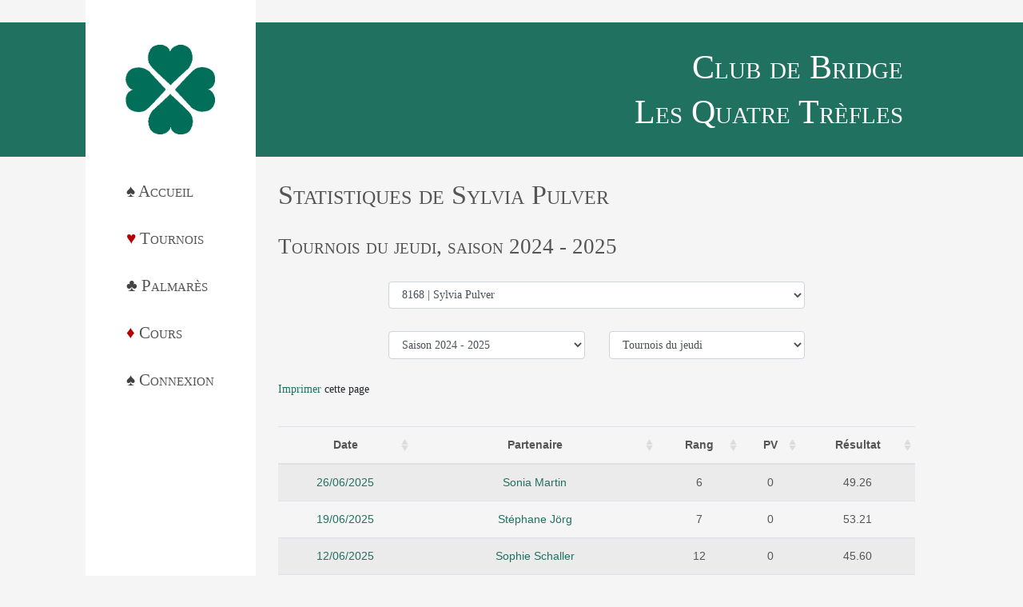

--- FILE ---
content_type: text/html; charset=UTF-8
request_url: https://bridgeclubfribourg.ch/turnament/stats/8168/2024
body_size: 58728
content:
<!DOCTYPE html>
<html>
    <head>
        <meta charset="UTF-8" />
		<meta name="viewport" content="width=device-width, initial-scale=1, shrink-to-fit=no">
		<meta name='container-type' content='content'>
        <title>	Statistiques personnelles
 - Les Quatre Trèfles</title>
        <link rel="icon" type="image/x-icon" href="/favicon.ico"/>

		            <link href="/build/app.6d3e5e20.css" rel='stylesheet'/>
		
    </head>
    <body>
		
		<div class='container-fluid'>

							<div class='row d-none d-xl-block' id='pre-header'>
	<div class='col-lg-3 col-xl-2 offset-xl-1 sidebar'></div>
</div>
 
<div id='header' class='row'>
		
	<div class='d-none d-sm-block col-sm-3 col-xl-2 offset-xl-1 sidebar' id='logo'>
		<img src='/build/images/logo-2.cde06c8a.png'  alt='Les Quatre Trèfles'>
	</div>

	<div class='col-sm-9 col-xl-8' id='title'>
		<h1>Club de Bridge<br>Les Quatre Trèfles</h1>
	</div>

</div>
				
							<div id='main' class='row'>
	
			<div id='menu' class='col-lg-3 col-xl-2 offset-xl-1 sidebar'>

			        <ul>
            
                <li class="first">        <a href="/home">Accueil</a>        
    </li>

    
                <li>        <a href="/turnament">Tournois</a>        
    </li>

    
                <li>        <a href="/turnament/palmares">Palmarès</a>        
    </li>

    
                <li>        <a href="/lessons">Cours</a>        
    </li>

    
                <li class="last">        <a href="/login">Connexion</a>        
    </li>


    </ul>


			
</div>
	
			<div id='content' class="col-lg-9 col-xl-8 col-print-12">

	<div>
								</div>

	<div>
        
<h1>Statistiques de Sylvia Pulver</h1>
<h2>Tournois du jeudi, saison 2024&nbsp;-&nbsp2025</h2>

<div class='print-hidden'>

	<div class='margin-lg palmaresNavigation'>
	<div class='form-group'>
    <div class='row'>
		<div class='col-12 col-md-8 offset-md-2'>
			<select class='form-control select-redirect'>
						
									
						<option value='/turnament/stats/2976/2024'
						>
							2976 | Brian Finch-Wabnitz
						</option>

													
						<option value='/turnament/stats/1189/2024'
						>
							1189 | Farideh Hank
						</option>

													
						<option value='/turnament/stats/5512/2024'
						>
							5512 | Eugène Pasquier
						</option>

													
						<option value='/turnament/stats/592/2024'
						>
							592 | Anne Kaelin Crittin
						</option>

													
						<option value='/turnament/stats/2316/2024'
						>
							2316 | Simone Schorderet
						</option>

													
						<option value='/turnament/stats/7951/2024'
						>
							7951 | Elsbeth Monney
						</option>

													
						<option value='/turnament/stats/8167/2024'
						>
							8167 | Odile Jaeger
						</option>

													
						<option value='/turnament/stats/648/2024'
						>
							648 | Anne-Marie De Mont
						</option>

													
						<option value='/turnament/stats/4472/2024'
						>
							4472 | Georges Kolly
						</option>

													
						<option value='/turnament/stats/5058/2024'
						>
							5058 | Sonia Martin
						</option>

													
						<option value='/turnament/stats/9218/2024'
						>
							9218 | Irène Buol
						</option>

													
						<option value='/turnament/stats/8905/2024'
						>
							8905 | Heidi Fuhrer
						</option>

													
						<option value='/turnament/stats/3822/2024'
						>
							3822 | Ursula Mossu
						</option>

													
						<option value='/turnament/stats/8908/2024'
						>
							8908 | Isabelle Meyer
						</option>

													
						<option value='/turnament/stats/9651/2024'
						>
							9651 | Monique Tinguely
						</option>

													
						<option value='/turnament/stats/9540/2024'
						>
							9540 | Heinz Fuhrer
						</option>

													
						<option value='/turnament/stats/8904/2024'
						>
							8904 | Michelle Deliège
						</option>

													
						<option value='/turnament/stats/8909/2024'
						>
							8909 | Anne-Lise Romanens
						</option>

													
						<option value='/turnament/stats/8165/2024'
						>
							8165 | Anne Monney-Terrapon
						</option>

													
						<option value='/turnament/stats/8168/2024'
						selected='selected'>
							8168 | Sylvia Pulver
						</option>

													
						<option value='/turnament/stats/3210/2024'
						>
							3210 | André Binggeli
						</option>

													
						<option value='/turnament/stats/1600/2024'
						>
							1600 | Anne Lévy
						</option>

													
						<option value='/turnament/stats/389/2024'
						>
							389 | Marguerite Bruelhart
						</option>

													
						<option value='/turnament/stats/821/2024'
						>
							821 | Marita Enderli
						</option>

													
						<option value='/turnament/stats/9079/2024'
						>
							9079 | Denise Thalmann
						</option>

													
						<option value='/turnament/stats/4692/2024'
						>
							4692 | Gertrude Deillon
						</option>

													
						<option value='/turnament/stats/9657/2024'
						>
							9657 | Marie-Françoise Waeber
						</option>

													
						<option value='/turnament/stats/9607/2024'
						>
							9607 | Danielle Cosandey
						</option>

													
						<option value='/turnament/stats/3199/2024'
						>
							3199 | Lucia Agazzi
						</option>

													
						<option value='/turnament/stats/8353/2024'
						>
							8353 | Mario Strickler
						</option>

																					
						<option value='/turnament/stats/9972/2024'
						>
							9972 | Rita Tissot
						</option>

													
						<option value='/turnament/stats/9761/2024'
						>
							9761 | Isabelle Python
						</option>

													
						<option value='/turnament/stats/9762/2024'
						>
							9762 | Christiane Savoy
						</option>

													
						<option value='/turnament/stats/763/2024'
						>
							763 | Alain Droz
						</option>

													
						<option value='/turnament/stats/9572/2024'
						>
							9572 | Heinz Beck
						</option>

													
						<option value='/turnament/stats/773/2024'
						>
							773 | Kathrin Ducotterd
						</option>

													
						<option value='/turnament/stats/1278/2024'
						>
							1278 | Birgit Hofer
						</option>

													
						<option value='/turnament/stats/8903/2024'
						>
							8903 | Edith Beck
						</option>

													
						<option value='/turnament/stats/7275/2024'
						>
							7275 | Monique Stempfel
						</option>

													
						<option value='/turnament/stats/5515/2024'
						>
							5515 | Marie-José Schmid
						</option>

													
						<option value='/turnament/stats/1492/2024'
						>
							1492 | Gerhard Kornfeld
						</option>

													
						<option value='/turnament/stats/2871/2024'
						>
							2871 | Janine Zurkinden
						</option>

													
						<option value='/turnament/stats/3203/2024'
						>
							3203 | Thérèse Meyer
						</option>

													
						<option value='/turnament/stats/8370/2024'
						>
							8370 | Yvonne Papaux Karrer
						</option>

													
						<option value='/turnament/stats/2465/2024'
						>
							2465 | François Stöckli
						</option>

													
						<option value='/turnament/stats/788/2024'
						>
							788 | Jean-Jacques Dousse
						</option>

													
						<option value='/turnament/stats/8350/2024'
						>
							8350 | Jean-Marc Métrailler
						</option>

													
						<option value='/turnament/stats/5513/2024'
						>
							5513 | Fabienne Pasquier
						</option>

													
						<option value='/turnament/stats/612/2024'
						>
							612 | Arlette D&#039;Eternod
						</option>

													
						<option value='/turnament/stats/6403/2024'
						>
							6403 | Rachel de Raemy
						</option>

													
						<option value='/turnament/stats/822/2024'
						>
							822 | Jean-Bernard Enderli
						</option>

													
						<option value='/turnament/stats/9199/2024'
						>
							9199 | Olivier Simioni
						</option>

													
						<option value='/turnament/stats/8907/2024'
						>
							8907 | Alexandre Karrer
						</option>

													
						<option value='/turnament/stats/5061/2024'
						>
							5061 | Sylvie Eugster
						</option>

													
						<option value='/turnament/stats/4695/2024'
						>
							4695 | Madeleine Kolly
						</option>

													
						<option value='/turnament/stats/10234/2024'
						>
							10234 | Marie-Claude Waeber
						</option>

													
						<option value='/turnament/stats/9650/2024'
						>
							9650 | Emmanuelle Kaelin Murith
						</option>

													
						<option value='/turnament/stats/8854/2024'
						>
							8854 | Sybil Bragadir
						</option>

													
						<option value='/turnament/stats/498/2024'
						>
							498 | Christian Catzeflis
						</option>

													
						<option value='/turnament/stats/1482/2024'
						>
							1482 | Hans-Marcel Kohn
						</option>

													
						<option value='/turnament/stats/700/2024'
						>
							700 | Jean-Pierre Derivaz
						</option>

													
						<option value='/turnament/stats/8584/2024'
						>
							8584 | Anne-Lise Dupasquier
						</option>

													
						<option value='/turnament/stats/2339/2024'
						>
							2339 | Pierre-Alain Schwarz
						</option>

													
						<option value='/turnament/stats/6849/2024'
						>
							6849 | Peter Zuber
						</option>

													
						<option value='/turnament/stats/1724/2024'
						>
							1724 | Heinz Maurer
						</option>

													
						<option value='/turnament/stats/8163/2024'
						>
							8163 | Evelyne Ferrier
						</option>

													
						<option value='/turnament/stats/8162/2024'
						>
							8162 | Daniel Burkhalter
						</option>

													
						<option value='/turnament/stats/883/2024'
						>
							883 | Riet Krause
						</option>

													
						<option value='/turnament/stats/3307/2024'
						>
							3307 | Andreas Krause
						</option>

													
						<option value='/turnament/stats/2398/2024'
						>
							2398 | Dominique Slatkine
						</option>

													
						<option value='/turnament/stats/588/2024'
						>
							588 | Didier Couvreu
						</option>

													
						<option value='/turnament/stats/1664/2024'
						>
							1664 | François Magnin
						</option>

													
						<option value='/turnament/stats/6881/2024'
						>
							6881 | Jacques Berlie
						</option>

													
						<option value='/turnament/stats/7935/2024'
						>
							7935 | Dominique Clévenot
						</option>

													
						<option value='/turnament/stats/5466/2024'
						>
							5466 | Michel Pelichet
						</option>

													
						<option value='/turnament/stats/9859/2024'
						>
							9859 | Manuela Fica
						</option>

													
						<option value='/turnament/stats/2545/2024'
						>
							2545 | André Tissot
						</option>

													
						<option value='/turnament/stats/6891/2024'
						>
							6891 | Marianne Dries
						</option>

													
						<option value='/turnament/stats/579/2024'
						>
							579 | Alain Cornu
						</option>

													
						<option value='/turnament/stats/3057/2024'
						>
							3057 | George Hashimoto
						</option>

													
						<option value='/turnament/stats/6124/2024'
						>
							6124 | Bruno Paul-Joseph
						</option>

													
						<option value='/turnament/stats/5580/2024'
						>
							5580 | Marie-Louise Zinsli
						</option>

													
						<option value='/turnament/stats/2854/2024'
						>
							2854 | Jörg Zinsli
						</option>

													
						<option value='/turnament/stats/9600/2024'
						>
							9600 | Lucienne Margot
						</option>

																					
						<option value='/turnament/stats/4039/2024'
						>
							4039 | Aimée Sauthier
						</option>

																					
						<option value='/turnament/stats/9231/2024'
						>
							9231 | Josette Margot
						</option>

													
						<option value='/turnament/stats/8185/2024'
						>
							8185 | Nicholas Rau
						</option>

													
						<option value='/turnament/stats/5143/2024'
						>
							5143 | Felicitas von Hurter
						</option>

													
						<option value='/turnament/stats/564/2024'
						>
							564 | Pierre Collaros
						</option>

													
						<option value='/turnament/stats/9592/2024'
						>
							9592 | Damian Garczarek
						</option>

																					
						<option value='/turnament/stats/6199/2024'
						>
							6199 | Françoise Witschi
						</option>

													
						<option value='/turnament/stats/8256/2024'
						>
							8256 | Bernadette Vonarburg
						</option>

													
						<option value='/turnament/stats/9943/2024'
						>
							9943 | Teresa Guillaume
						</option>

													
						<option value='/turnament/stats/10321/2024'
						>
							10321 | Yves Reich
						</option>

																					
						<option value='/turnament/stats/9139/2024'
						>
							9139 | Patrick Braun
						</option>

													
						<option value='/turnament/stats/8919/2024'
						>
							8919 | Daniel Lysek
						</option>

													
						<option value='/turnament/stats/5636/2024'
						>
							5636 | Nicolette Nussbaumer
						</option>

													
						<option value='/turnament/stats/3818/2024'
						>
							3818 | Arianne Baeriswyl
						</option>

													
						<option value='/turnament/stats/3444/2024'
						>
							3444 | Jacqueline de Muralt
						</option>

													
						<option value='/turnament/stats/2363/2024'
						>
							2363 | Monica Sévère
						</option>

													
						<option value='/turnament/stats/2364/2024'
						>
							2364 | Sergio Sévère
						</option>

													
						<option value='/turnament/stats/8372/2024'
						>
							8372 | Jérémie Stöckli
						</option>

																					
						<option value='/turnament/stats/9908/2024'
						>
							9908 | Marie-Emmanuelle Gaimard
						</option>

													
						<option value='/turnament/stats/9907/2024'
						>
							9907 | Jean-Benoît Gaimard
						</option>

													
						<option value='/turnament/stats/594/2024'
						>
							594 | Edy Crittin
						</option>

													
						<option value='/turnament/stats/4703/2024'
						>
							4703 | Christiane von der Weid
						</option>

													
						<option value='/turnament/stats/8169/2024'
						>
							8169 | Marie-Pierre Schueler
						</option>

													
						<option value='/turnament/stats/5516/2024'
						>
							5516 | Valérie Stöckli
						</option>

													
						<option value='/turnament/stats/1009/2024'
						>
							1009 | Roger Geismann
						</option>

													
						<option value='/turnament/stats/1033/2024'
						>
							1033 | Simone Gerster
						</option>

													
						<option value='/turnament/stats/9909/2024'
						>
							9909 | Marianne Vonlanthen
						</option>

																					
						<option value='/turnament/stats/4475/2024'
						>
							4475 | Marcienne Progin
						</option>

													
						<option value='/turnament/stats/5555/2024'
						>
							5555 | Olivier La Spada
						</option>

													
						<option value='/turnament/stats/8346/2024'
						>
							8346 | Jacqueline Binggeli
						</option>

													
						<option value='/turnament/stats/9257/2024'
						>
							9257 | Nicole Jung
						</option>

													
						<option value='/turnament/stats/746/2024'
						>
							746 | Yveline Donnet
						</option>

													
						<option value='/turnament/stats/4468/2024'
						>
							4468 | Marie-Jeanne Rossier
						</option>

													
						<option value='/turnament/stats/1605/2024'
						>
							1605 | Philippe Lévy
						</option>

													
						<option value='/turnament/stats/1503/2024'
						>
							1503 | Marie-Antoinette Krähenbühl
						</option>

													
						<option value='/turnament/stats/1875/2024'
						>
							1875 | Maryse Mudry
						</option>

													
						<option value='/turnament/stats/5051/2024'
						>
							5051 | Béatrice Ayer
						</option>

																													
						<option value='/turnament/stats/2741/2024'
						>
							2741 | Dorothée Wellensiek
						</option>

																					
						<option value='/turnament/stats/9608/2024'
						>
							9608 | Marcelle Grossenbacher
						</option>

													
						<option value='/turnament/stats/9571/2024'
						>
							9571 | Nicole Proença
						</option>

													
						<option value='/turnament/stats/8906/2024'
						>
							8906 | Pierre Jagnoux
						</option>

													
						<option value='/turnament/stats/6459/2024'
						>
							6459 | Pierre-Alain Donnet
						</option>

													
						<option value='/turnament/stats/5207/2024'
						>
							5207 | François Terrapon
						</option>

													
						<option value='/turnament/stats/831/2024'
						>
							831 | Marie-Josèphe Erni
						</option>

													
						<option value='/turnament/stats/7102/2024'
						>
							7102 | Maciej Kupiec-Gavillet
						</option>

													
						<option value='/turnament/stats/8352/2024'
						>
							8352 | Sophie Schaller
						</option>

													
						<option value='/turnament/stats/8556/2024'
						>
							8556 | Denis Crausaz
						</option>

													
						<option value='/turnament/stats/9323/2024'
						>
							9323 | Monique Bovey
						</option>

													
						<option value='/turnament/stats/8777/2024'
						>
							8777 | Maria van Erp
						</option>

													
						<option value='/turnament/stats/745/2024'
						>
							745 | Jean-Marc Donnet
						</option>

													
						<option value='/turnament/stats/3440/2024'
						>
							3440 | Monique Binz
						</option>

													
						<option value='/turnament/stats/8010/2024'
						>
							8010 | Philippe Meunier
						</option>

													
						<option value='/turnament/stats/8011/2024'
						>
							8011 | Sonia Meunier
						</option>

													
						<option value='/turnament/stats/7842/2024'
						>
							7842 | Michel Jaeger
						</option>

													
						<option value='/turnament/stats/5504/2024'
						>
							5504 | Marinette Andrey
						</option>

													
						<option value='/turnament/stats/1677/2024'
						>
							1677 | Henriette Malcotti
						</option>

																					
						<option value='/turnament/stats/9940/2024'
						>
							9940 | Nicolas von der Weid
						</option>

													
						<option value='/turnament/stats/1603/2024'
						>
							1603 | Jean-Claude Lévy
						</option>

													
						<option value='/turnament/stats/10098/2024'
						>
							10098 | Danielle Luthi
						</option>

													
						<option value='/turnament/stats/9662/2024'
						>
							9662 | Daniela Heck
						</option>

													
						<option value='/turnament/stats/9941/2024'
						>
							9941 | Anne-Elisabeth Vonlanthen
						</option>

													
						<option value='/turnament/stats/2653/2024'
						>
							2653 | Marcelle Villard
						</option>

													
						<option value='/turnament/stats/5508/2024'
						>
							5508 | Gisèle Gremaud
						</option>

													
						<option value='/turnament/stats/5057/2024'
						>
							5057 | Nicolas Martin
						</option>

													
						<option value='/turnament/stats/4699/2024'
						>
							4699 | Madeleine Monney
						</option>

													
						<option value='/turnament/stats/4698/2024'
						>
							4698 | Armand Monney
						</option>

													
						<option value='/turnament/stats/5766/2024'
						>
							5766 | Tania Wajnberg
						</option>

													
						<option value='/turnament/stats/5765/2024'
						>
							5765 | Ivan Georges
						</option>

																													
						<option value='/turnament/stats/8347/2024'
						>
							8347 | Roger Favre
						</option>

													
						<option value='/turnament/stats/9910/2024'
						>
							9910 | Palladino Denise
						</option>

																					
						<option value='/turnament/stats/7950/2024'
						>
							7950 | Viviane Gicot
						</option>

																																					
						<option value='/turnament/stats/4473/2024'
						>
							4473 | Martin Meier
						</option>

																					
						<option value='/turnament/stats/2354/2024'
						>
							2354 | Pierre-Antoine Seitert
						</option>

													
						<option value='/turnament/stats/8613/2024'
						>
							8613 | Chantal Oudin
						</option>

													
						<option value='/turnament/stats/7757/2024'
						>
							7757 | Anne-Marie Martin
						</option>

																																																													
						<option value='/turnament/stats/1532/2024'
						>
							1532 | Roger Kutner
						</option>

																																																					
						<option value='/turnament/stats/4583/2024'
						>
							4583 | Paul Gasser
						</option>

																													
						<option value='/turnament/stats/6402/2024'
						>
							6402 | André Chiquet
						</option>

																																					
						<option value='/turnament/stats/9198/2024'
						>
							9198 | Marie-Anne Bourqui
						</option>

																													
						<option value='/turnament/stats/9415/2024'
						>
							9415 | Charles Donnet
						</option>

													
						<option value='/turnament/stats/297/2024'
						>
							297 | Michèle Bloch
						</option>

																					
						<option value='/turnament/stats/2330/2024'
						>
							2330 | Peter Schurter
						</option>

																					
						<option value='/turnament/stats/11000/2024'
						>
							11000 | Richard Audemard
						</option>

													
						<option value='/turnament/stats/759/2024'
						>
							759 | Marinette Dousse
						</option>

													
						<option value='/turnament/stats/1523/2024'
						>
							1523 | Christoph Küng
						</option>

																													
						<option value='/turnament/stats/6678/2024'
						>
							6678 | Pierre Sandoz
						</option>

																													
						<option value='/turnament/stats/5505/2024'
						>
							5505 | Güler Atak
						</option>

																																					
						<option value='/turnament/stats/8166/2024'
						>
							8166 | Philippe Clément
						</option>

																					
						<option value='/turnament/stats/9116/2024'
						>
							9116 | Annlies Sieber
						</option>

																					
						<option value='/turnament/stats/5986/2024'
						>
							5986 | Françoise Bonnet Borel
						</option>

													
						<option value='/turnament/stats/6676/2024'
						>
							6676 | Florence Catinaud
						</option>

													
						<option value='/turnament/stats/563/2024'
						>
							563 | Françoise Collaros
						</option>

													
						<option value='/turnament/stats/2660/2024'
						>
							2660 | Evelyn Vittone
						</option>

													
						<option value='/turnament/stats/1554/2024'
						>
							1554 | Darina Langer
						</option>

													
						<option value='/turnament/stats/1029/2024'
						>
							1029 | Madeleine Gerstel
						</option>

													
						<option value='/turnament/stats/5256/2024'
						>
							5256 | Laurence Duc
						</option>

													
						<option value='/turnament/stats/1665/2024'
						>
							1665 | Stephan Magnusson
						</option>

													
						<option value='/turnament/stats/7861/2024'
						>
							7861 | Yvonne Degen
						</option>

													
						<option value='/turnament/stats/2435/2024'
						>
							2435 | Anton Stalder
						</option>

													
						<option value='/turnament/stats/847/2024'
						>
							847 | Chantal Fahrni
						</option>

													
						<option value='/turnament/stats/5772/2024'
						>
							5772 | Françoise Berger
						</option>

													
						<option value='/turnament/stats/7446/2024'
						>
							7446 | David Käser
						</option>

													
						<option value='/turnament/stats/6180/2024'
						>
							6180 | Olivier Kern
						</option>

													
						<option value='/turnament/stats/7985/2024'
						>
							7985 | Jérôme Amiguet
						</option>

													
						<option value='/turnament/stats/8455/2024'
						>
							8455 | David Bovet
						</option>

													
						<option value='/turnament/stats/4708/2024'
						>
							4708 | Käthi Zendralli
						</option>

													
						<option value='/turnament/stats/6132/2024'
						>
							6132 | Liselotte Sohler
						</option>

													
						<option value='/turnament/stats/10121/2024'
						>
							10121 | Pedro de Barros
						</option>

																													
						<option value='/turnament/stats/10107/2024'
						>
							10107 | Daniel Ammann
						</option>

													
						<option value='/turnament/stats/8756/2024'
						>
							8756 | Sergio Cogliatti
						</option>

													
						<option value='/turnament/stats/6312/2024'
						>
							6312 | Ruth Späti
						</option>

													
						<option value='/turnament/stats/6389/2024'
						>
							6389 | Paola Hensch
						</option>

													
						<option value='/turnament/stats/6513/2024'
						>
							6513 | Christina van den Berg
						</option>

													
						<option value='/turnament/stats/2969/2024'
						>
							2969 | Fabienne Crelier
						</option>

													
						<option value='/turnament/stats/7970/2024'
						>
							7970 | Georges Zumtaugwald
						</option>

													
						<option value='/turnament/stats/7969/2024'
						>
							7969 | Bernhard von Roten
						</option>

																																													
						<option value='/turnament/stats/2724/2024'
						>
							2724 | Hanne Weibel
						</option>

													
						<option value='/turnament/stats/534/2024'
						>
							534 | Jacqueline Chemitelin
						</option>

																					
						<option value='/turnament/stats/7859/2024'
						>
							7859 | Cornelia Ludwig
						</option>

																																													
						<option value='/turnament/stats/4182/2024'
						>
							4182 | Ulrich Bachmann
						</option>

													
						<option value='/turnament/stats/717/2024'
						>
							717 | Jacques-Alain Diacon
						</option>

													
						<option value='/turnament/stats/1121/2024'
						>
							1121 | Hedy Grey
						</option>

													
						<option value='/turnament/stats/1356/2024'
						>
							1356 | Hans-Hermann Gwinner
						</option>

													
						<option value='/turnament/stats/3768/2024'
						>
							3768 | Irène Saesseli
						</option>

													
						<option value='/turnament/stats/2855/2024'
						>
							2855 | Gojko Zivkovic
						</option>

													
						<option value='/turnament/stats/2525/2024'
						>
							2525 | Jean-Bernard Terrettaz
						</option>

													
						<option value='/turnament/stats/2823/2024'
						>
							2823 | Hanif Zahir
						</option>

													
						<option value='/turnament/stats/5282/2024'
						>
							5282 | Marcel Aebi
						</option>

													
						<option value='/turnament/stats/44/2024'
						>
							44 | Mostapha Aminian
						</option>

													
						<option value='/turnament/stats/8560/2024'
						>
							8560 | Marc Chatel
						</option>

													
						<option value='/turnament/stats/31/2024'
						>
							31 | Gérard Allier
						</option>

													
						<option value='/turnament/stats/8231/2024'
						>
							8231 | Jane Marland
						</option>

																					
						<option value='/turnament/stats/7750/2024'
						>
							7750 | Curt Källström
						</option>

													
						<option value='/turnament/stats/5012/2024'
						>
							5012 | Craig Smith
						</option>

													
						<option value='/turnament/stats/7164/2024'
						>
							7164 | Monique Reynard
						</option>

													
						<option value='/turnament/stats/7336/2024'
						>
							7336 | Gilbert Merminod
						</option>

													
						<option value='/turnament/stats/1873/2024'
						>
							1873 | Rita Mucha
						</option>

													
						<option value='/turnament/stats/1988/2024'
						>
							1988 | Alexandru Pana
						</option>

													
						<option value='/turnament/stats/201/2024'
						>
							201 | George Berkovits
						</option>

																					
						<option value='/turnament/stats/4801/2024'
						>
							4801 | Fernando Piedra
						</option>

													
						<option value='/turnament/stats/485/2024'
						>
							485 | Luciano Caroni
						</option>

																					
						<option value='/turnament/stats/6966/2024'
						>
							6966 | Janine Benz
						</option>

													
						<option value='/turnament/stats/4685/2024'
						>
							4685 | Charlotte Balmer
						</option>

													
						<option value='/turnament/stats/7212/2024'
						>
							7212 | Marianne Boichat
						</option>

													
						<option value='/turnament/stats/2315/2024'
						>
							2315 | Martine Schoenwald
						</option>

													
						<option value='/turnament/stats/5159/2024'
						>
							5159 | Marc-Henri Prêtre
						</option>

													
						<option value='/turnament/stats/1306/2024'
						>
							1306 | Claudia Huber
						</option>

													
						<option value='/turnament/stats/2582/2024'
						>
							2582 | Rosemarie Urban
						</option>

													
						<option value='/turnament/stats/1094/2024'
						>
							1094 | Gérard Graber
						</option>

													
						<option value='/turnament/stats/3510/2024'
						>
							3510 | Dominique Boichat
						</option>

													
						<option value='/turnament/stats/8462/2024'
						>
							8462 | Aida Schori
						</option>

																																													
						<option value='/turnament/stats/5040/2024'
						>
							5040 | Andrea Haidorfer
						</option>

																													
						<option value='/turnament/stats/7172/2024'
						>
							7172 | Caroline La Spada
						</option>

													
						<option value='/turnament/stats/2654/2024'
						>
							2654 | Christine Vincent
						</option>

													
						<option value='/turnament/stats/4296/2024'
						>
							4296 | Philippe Cretton
						</option>

																																																					
						<option value='/turnament/stats/2353/2024'
						>
							2353 | Cristina Seitert
						</option>

																																																																																																					
						<option value='/turnament/stats/1398/2024'
						>
							1398 | Stéphane Jörg
						</option>

																																					
						<option value='/turnament/stats/2251/2024'
						>
							2251 | Marco Sasselli
						</option>

													
						<option value='/turnament/stats/2486/2024'
						>
							2486 | Simone Suard
						</option>

													
						<option value='/turnament/stats/3923/2024'
						>
							3923 | Pierre Margot
						</option>

													
						<option value='/turnament/stats/5790/2024'
						>
							5790 | Chantal Janzer
						</option>

													
						<option value='/turnament/stats/5596/2024'
						>
							5596 | Jacques Mougin
						</option>

																																																													
						<option value='/turnament/stats/10099/2024'
						>
							10099 | Madeleine Stadelmann
						</option>

																																																																																																					
						<option value='/turnament/stats/12201/2024'
						>
							12201 | Valérie Buob
						</option>

																																													
						<option value='/turnament/stats/9423/2024'
						>
							9423 | Myriam Faivre 
						</option>

													
						<option value='/turnament/stats/5205/2024'
						>
							5205 | Francine Devaud 
						</option>

													
						<option value='/turnament/stats/828/2024'
						>
							828 | Mariette Erard 
						</option>

																													
						<option value='/turnament/stats/3511/2024'
						>
							3511 | Daisy Bourdin 
						</option>

													
						<option value='/turnament/stats/1514/2024'
						>
							1514 | Gérard Kubler 
						</option>

																													
						<option value='/turnament/stats/2246/2024'
						>
							2246 | Marie-Pierre Santschi 
						</option>

																													
						<option value='/turnament/stats/8500/2024'
						>
							8500 | Ashis Sen Gupta 
						</option>

													
						<option value='/turnament/stats/9162/2024'
						>
							9162 | Daniel Burkhalter 
						</option>

													
						<option value='/turnament/stats/5969/2024'
						>
							5969 | Danielle Carrier 
						</option>

													
						<option value='/turnament/stats/5618/2024'
						>
							5618 | Anne-Marie Jeanneret 
						</option>

													
						<option value='/turnament/stats/9419/2024'
						>
							9419 | Martine Blum 
						</option>

																																					
						<option value='/turnament/stats/9422/2024'
						>
							9422 | Marceline Calame-Ruffieux 
						</option>

																					
						<option value='/turnament/stats/293/2024'
						>
							293 | Huguette Bloch 
						</option>

													
						<option value='/turnament/stats/10042/2024'
						>
							10042 | Marcel Fiechter 
						</option>

																													
						<option value='/turnament/stats/9403/2024'
						>
							9403 | Camilla Leigh
						</option>

																																					
						<option value='/turnament/stats/8774/2024'
						>
							8774 | Frédy Wyser
						</option>

																					
						<option value='/turnament/stats/1602/2024'
						>
							1602 | Dominique Lévy
						</option>

																													
						<option value='/turnament/stats/2258/2024'
						>
							2258 | Monika Sautaux
						</option>

								
			</select>
		</div>

		<div class='col-12 col-sm-6 col-md-4 offset-md-2 margin-top-lg'>
			<select class='form-control select-redirect'>

										<option value='/turnament/stats/8168/2015'
						>
							Saison 2015 - 2016
						</option>
										<option value='/turnament/stats/8168/2016'
						>
							Saison 2016 - 2017
						</option>
										<option value='/turnament/stats/8168/2017'
						>
							Saison 2017 - 2018
						</option>
										<option value='/turnament/stats/8168/2018'
						>
							Saison 2018 - 2019
						</option>
										<option value='/turnament/stats/8168/2019'
						>
							Saison 2019 - 2020
						</option>
										<option value='/turnament/stats/8168/2020'
						>
							Saison 2020 - 2021
						</option>
										<option value='/turnament/stats/8168/2021'
						>
							Saison 2021 - 2022
						</option>
										<option value='/turnament/stats/8168/2022'
						>
							Saison 2022 - 2023
						</option>
										<option value='/turnament/stats/8168/2023'
						>
							Saison 2023 - 2024
						</option>
										<option value='/turnament/stats/8168/2024'
						selected='selected'>
							Saison 2024 - 2025
						</option>
										<option value='/turnament/stats/8168/2025'
						>
							Saison 2025 - 2026
						</option>
				
			</select>
		</div>

		<div class='col-12 col-sm-6 col-md-4 margin-top-lg'>
			<select class='form-control select-redirect'>
						
										<option value='/turnament/stats/8168/2024/monday'
						>
							Tournois du lundi
						</option>
										<option value='/turnament/stats/8168/2024/tuesday'
						>
							Tournois du mardi
						</option>
										<option value='/turnament/stats/8168/2024/wednesday'
						>
							Tournois du mercredi
						</option>
										<option value='/turnament/stats/8168/2024'
						selected='selected'>
							Tournois du jeudi
						</option>
										<option value='/turnament/stats/8168/2024/friday'
						>
							Tournois du vendredi
						</option>
										<option value='/turnament/stats/8168/2024/saturday'
						>
							Tournois du samedi
						</option>
										<option value='/turnament/stats/8168/2024/sunday'
						>
							Tournois du dimanche
						</option>
				
			</select>
		</div>
    </div>
	</div>
	</div>

	
	<p><a onclick="window.print();">Imprimer</a> cette page</p><br>

</div>

<div class='table-responsive'>
<table class='table table-striped table-sortable'>

	<thead>

		<tr>
			<th>Date</h>
			<th>Partenaire</th>
			<th>Rang</th>
			<th>PV</th>
			<th>Résultat</th>
		</tr>

	</thead>

	<tbody>

				<tr>
                            
<td class='table-btn '  onclick="window.location='/turnament/results/2025/06/26/pair/2'">
    <a href='/turnament/results/2025/06/26/pair/2'>
        26/06/2025
    </a>
</td>
            
            
                                                                    
<td class='table-btn '  onclick="window.location='/turnament/stats/5058/2024'">
    <a href='/turnament/stats/5058/2024'>
        Sonia Martin
    </a>
</td>
                            
			<td>
				6
			</td>
			<td>
				0
			</td>
			<td>
				49.26
			</td>

		</tr>
				<tr>
                            
<td class='table-btn '  onclick="window.location='/turnament/results/2025/06/19/pair/3'">
    <a href='/turnament/results/2025/06/19/pair/3'>
        19/06/2025
    </a>
</td>
            
            
                                                                    
<td class='table-btn '  onclick="window.location='/turnament/stats/1398/2024'">
    <a href='/turnament/stats/1398/2024'>
        Stéphane Jörg
    </a>
</td>
                            
			<td>
				7
			</td>
			<td>
				0
			</td>
			<td>
				53.21
			</td>

		</tr>
				<tr>
                            
<td class='table-btn '  onclick="window.location='/turnament/results/2025/06/12/pair/5'">
    <a href='/turnament/results/2025/06/12/pair/5'>
        12/06/2025
    </a>
</td>
            
            
                                                                    
<td class='table-btn '  onclick="window.location='/turnament/stats/8352/2024'">
    <a href='/turnament/stats/8352/2024'>
        Sophie Schaller
    </a>
</td>
                            
			<td>
				12
			</td>
			<td>
				0
			</td>
			<td>
				45.60
			</td>

		</tr>
				<tr>
                            
<td class='table-btn '  onclick="window.location='/turnament/results/2025/05/15/pair/7'">
    <a href='/turnament/results/2025/05/15/pair/7'>
        15/05/2025
    </a>
</td>
            
            
                                                                    
<td class='table-btn '  onclick="window.location='/turnament/stats/821/2024'">
    <a href='/turnament/stats/821/2024'>
        Marita Enderli
    </a>
</td>
                            
			<td>
				6
			</td>
			<td>
				0
			</td>
			<td>
				52.69
			</td>

		</tr>
				<tr>
                            
<td class='table-btn '  onclick="window.location='/turnament/results/2025/05/08/pair/12'">
    <a href='/turnament/results/2025/05/08/pair/12'>
        08/05/2025
    </a>
</td>
            
            
                                                                    
<td class='table-btn '  onclick="window.location='/turnament/stats/8352/2024'">
    <a href='/turnament/stats/8352/2024'>
        Sophie Schaller
    </a>
</td>
                            
			<td>
				8
			</td>
			<td>
				0
			</td>
			<td>
				52.36
			</td>

		</tr>
				<tr>
                            
<td class='table-btn '  onclick="window.location='/turnament/results/2025/04/24/pair/10'">
    <a href='/turnament/results/2025/04/24/pair/10'>
        24/04/2025
    </a>
</td>
            
            
                                                                    
<td class='table-btn '  onclick="window.location='/turnament/stats/5058/2024'">
    <a href='/turnament/stats/5058/2024'>
        Sonia Martin
    </a>
</td>
                            
			<td>
				6
			</td>
			<td>
				0
			</td>
			<td>
				52.56
			</td>

		</tr>
				<tr>
                            
<td class='table-btn '  onclick="window.location='/turnament/results/2025/04/17/pair/14'">
    <a href='/turnament/results/2025/04/17/pair/14'>
        17/04/2025
    </a>
</td>
            
            
                                                                    
<td class='table-btn '  onclick="window.location='/turnament/stats/821/2024'">
    <a href='/turnament/stats/821/2024'>
        Marita Enderli
    </a>
</td>
                            
			<td>
				10
			</td>
			<td>
				0
			</td>
			<td>
				46.25
			</td>

		</tr>
				<tr>
                            
<td class='table-btn '  onclick="window.location='/turnament/results/2025/04/10/pair/2'">
    <a href='/turnament/results/2025/04/10/pair/2'>
        10/04/2025
    </a>
</td>
            
            
                                                                    
<td class='table-btn '  onclick="window.location='/turnament/stats/8352/2024'">
    <a href='/turnament/stats/8352/2024'>
        Sophie Schaller
    </a>
</td>
                            
			<td>
				5
			</td>
			<td>
				0
			</td>
			<td>
				55.90
			</td>

		</tr>
				<tr>
                            
<td class='table-btn '  onclick="window.location='/turnament/results/2025/04/03/pair/2'">
    <a href='/turnament/results/2025/04/03/pair/2'>
        03/04/2025
    </a>
</td>
            
            
                                                                    
<td class='table-btn '  onclick="window.location='/turnament/stats/8165/2024'">
    <a href='/turnament/stats/8165/2024'>
        Anne Monney-Terrapon
    </a>
</td>
                            
			<td>
				10
			</td>
			<td>
				0
			</td>
			<td>
				50.14
			</td>

		</tr>
				<tr>
                            
<td class='table-btn '  onclick="window.location='/turnament/results/2025/03/27/pair/15'">
    <a href='/turnament/results/2025/03/27/pair/15'>
        27/03/2025
    </a>
</td>
            
            
                                                                    
<td class='table-btn '  onclick="window.location='/turnament/stats/5058/2024'">
    <a href='/turnament/stats/5058/2024'>
        Sonia Martin
    </a>
</td>
                            
			<td>
				9
			</td>
			<td>
				0
			</td>
			<td>
				46.43
			</td>

		</tr>
				<tr>
                            
<td class='table-btn '  onclick="window.location='/turnament/results/2025/03/13/pair/4'">
    <a href='/turnament/results/2025/03/13/pair/4'>
        13/03/2025
    </a>
</td>
            
            
                                                                    
<td class='table-btn '  onclick="window.location='/turnament/stats/8352/2024'">
    <a href='/turnament/stats/8352/2024'>
        Sophie Schaller
    </a>
</td>
                            
			<td>
				4
			</td>
			<td>
				4
			</td>
			<td>
				56.51
			</td>

		</tr>
				<tr>
                            
<td class='table-btn '  onclick="window.location='/turnament/results/2025/03/06/pair/11'">
    <a href='/turnament/results/2025/03/06/pair/11'>
        06/03/2025
    </a>
</td>
            
            
                                                                    
<td class='table-btn '  onclick="window.location='/turnament/stats/8165/2024'">
    <a href='/turnament/stats/8165/2024'>
        Anne Monney-Terrapon
    </a>
</td>
                            
			<td>
				16
			</td>
			<td>
				0
			</td>
			<td>
				42.31
			</td>

		</tr>
				<tr>
                            
<td class='table-btn '  onclick="window.location='/turnament/results/2025/01/30/pair/10'">
    <a href='/turnament/results/2025/01/30/pair/10'>
        30/01/2025
    </a>
</td>
            
            
                                                                    
<td class='table-btn '  onclick="window.location='/turnament/stats/9079/2024'">
    <a href='/turnament/stats/9079/2024'>
        Denise Thalmann
    </a>
</td>
                            
			<td>
				9
			</td>
			<td>
				0
			</td>
			<td>
				50.00
			</td>

		</tr>
				<tr>
                            
<td class='table-btn '  onclick="window.location='/turnament/results/2025/01/23/pair/2'">
    <a href='/turnament/results/2025/01/23/pair/2'>
        23/01/2025
    </a>
</td>
            
            
                                                                    
<td class='table-btn '  onclick="window.location='/turnament/stats/821/2024'">
    <a href='/turnament/stats/821/2024'>
        Marita Enderli
    </a>
</td>
                            
			<td>
				8
			</td>
			<td>
				0
			</td>
			<td>
				50.00
			</td>

		</tr>
				<tr>
                            
<td class='table-btn '  onclick="window.location='/turnament/results/2025/01/16/pair/9'">
    <a href='/turnament/results/2025/01/16/pair/9'>
        16/01/2025
    </a>
</td>
            
            
                                                                    
<td class='table-btn '  onclick="window.location='/turnament/stats/821/2024'">
    <a href='/turnament/stats/821/2024'>
        Marita Enderli
    </a>
</td>
                            
			<td>
				7
			</td>
			<td>
				0
			</td>
			<td>
				50.00
			</td>

		</tr>
				<tr>
                            
<td class='table-btn '  onclick="window.location='/turnament/results/2024/12/12/pair/7'">
    <a href='/turnament/results/2024/12/12/pair/7'>
        12/12/2024
    </a>
</td>
            
            
                                                                    
<td class='table-btn '  onclick="window.location='/turnament/stats/8350/2024'">
    <a href='/turnament/stats/8350/2024'>
        Jean-Marc Métrailler
    </a>
</td>
                            
			<td>
				9
			</td>
			<td>
				0
			</td>
			<td>
				46.25
			</td>

		</tr>
				<tr>
                            
<td class='table-btn '  onclick="window.location='/turnament/results/2024/12/05/pair/11'">
    <a href='/turnament/results/2024/12/05/pair/11'>
        05/12/2024
    </a>
</td>
            
            
                                                                    
<td class='table-btn '  onclick="window.location='/turnament/stats/8165/2024'">
    <a href='/turnament/stats/8165/2024'>
        Anne Monney-Terrapon
    </a>
</td>
                            
			<td>
				14
			</td>
			<td>
				0
			</td>
			<td>
				43.68
			</td>

		</tr>
				<tr>
                            
<td class='table-btn '  onclick="window.location='/turnament/results/2024/11/14/pair/10'">
    <a href='/turnament/results/2024/11/14/pair/10'>
        14/11/2024
    </a>
</td>
            
            
                                                                    
<td class='table-btn '  onclick="window.location='/turnament/stats/1398/2024'">
    <a href='/turnament/stats/1398/2024'>
        Stéphane Jörg
    </a>
</td>
                            
			<td>
				3
			</td>
			<td>
				6
			</td>
			<td>
				56.92
			</td>

		</tr>
				<tr>
                            
<td class='table-btn '  onclick="window.location='/turnament/results/2024/11/07/pair/6'">
    <a href='/turnament/results/2024/11/07/pair/6'>
        07/11/2024
    </a>
</td>
            
            
                                                                    
<td class='table-btn '  onclick="window.location='/turnament/stats/8352/2024'">
    <a href='/turnament/stats/8352/2024'>
        Sophie Schaller
    </a>
</td>
                            
			<td>
				5
			</td>
			<td>
				0
			</td>
			<td>
				56.41
			</td>

		</tr>
				<tr>
                            
<td class='table-btn '  onclick="window.location='/turnament/results/2024/10/31/pair/16'">
    <a href='/turnament/results/2024/10/31/pair/16'>
        31/10/2024
    </a>
</td>
            
            
                                                                    
<td class='table-btn '  onclick="window.location='/turnament/stats/9079/2024'">
    <a href='/turnament/stats/9079/2024'>
        Denise Thalmann
    </a>
</td>
                            
			<td>
				8
			</td>
			<td>
				0
			</td>
			<td>
				51.03
			</td>

		</tr>
				<tr>
                            
<td class='table-btn '  onclick="window.location='/turnament/results/2024/10/17/pair/9'">
    <a href='/turnament/results/2024/10/17/pair/9'>
        17/10/2024
    </a>
</td>
            
            
                                                                    
<td class='table-btn '  onclick="window.location='/turnament/stats/821/2024'">
    <a href='/turnament/stats/821/2024'>
        Marita Enderli
    </a>
</td>
                            
			<td>
				13
			</td>
			<td>
				0
			</td>
			<td>
				36.06
			</td>

		</tr>
				<tr>
                            
<td class='table-btn '  onclick="window.location='/turnament/results/2024/10/10/pair/5'">
    <a href='/turnament/results/2024/10/10/pair/5'>
        10/10/2024
    </a>
</td>
            
            
                                                                    
<td class='table-btn '  onclick="window.location='/turnament/stats/8352/2024'">
    <a href='/turnament/stats/8352/2024'>
        Sophie Schaller
    </a>
</td>
                            
			<td>
				10
			</td>
			<td>
				0
			</td>
			<td>
				44.44
			</td>

		</tr>
				<tr>
                            
<td class='table-btn '  onclick="window.location='/turnament/results/2024/10/03/pair/5'">
    <a href='/turnament/results/2024/10/03/pair/5'>
        03/10/2024
    </a>
</td>
            
            
                                                                    
<td class='table-btn '  onclick="window.location='/turnament/stats/8165/2024'">
    <a href='/turnament/stats/8165/2024'>
        Anne Monney-Terrapon
    </a>
</td>
                            
			<td>
				9
			</td>
			<td>
				0
			</td>
			<td>
				37.50
			</td>

		</tr>
				<tr>
                            
<td class='table-btn '  onclick="window.location='/turnament/results/2024/09/26/pair/2'">
    <a href='/turnament/results/2024/09/26/pair/2'>
        26/09/2024
    </a>
</td>
            
            
                                                                    
<td class='table-btn '  onclick="window.location='/turnament/stats/5058/2024'">
    <a href='/turnament/stats/5058/2024'>
        Sonia Martin
    </a>
</td>
                            
			<td>
				4
			</td>
			<td>
				1
			</td>
			<td>
				55.19
			</td>

		</tr>
				<tr>
                            
<td class='table-btn '  onclick="window.location='/turnament/results/2024/09/19/pair/10'">
    <a href='/turnament/results/2024/09/19/pair/10'>
        19/09/2024
    </a>
</td>
            
            
                                                                    
<td class='table-btn '  onclick="window.location='/turnament/stats/821/2024'">
    <a href='/turnament/stats/821/2024'>
        Marita Enderli
    </a>
</td>
                            
			<td>
				5
			</td>
			<td>
				0
			</td>
			<td>
				51.85
			</td>

		</tr>
				<tr>
                            
<td class='table-btn '  onclick="window.location='/turnament/results/2024/09/05/pair/13'">
    <a href='/turnament/results/2024/09/05/pair/13'>
        05/09/2024
    </a>
</td>
            
            
                                                                    
<td class='table-btn '  onclick="window.location='/turnament/stats/8165/2024'">
    <a href='/turnament/stats/8165/2024'>
        Anne Monney-Terrapon
    </a>
</td>
                            
			<td>
				12
			</td>
			<td>
				0
			</td>
			<td>
				42.63
			</td>

		</tr>
				<tr>
                            
<td class='table-btn '  onclick="window.location='/turnament/results/2024/08/29/pair/5'">
    <a href='/turnament/results/2024/08/29/pair/5'>
        29/08/2024
    </a>
</td>
            
            
                                                                    
<td class='table-btn '  onclick="window.location='/turnament/stats/9079/2024'">
    <a href='/turnament/stats/9079/2024'>
        Denise Thalmann
    </a>
</td>
                            
			<td>
				10
			</td>
			<td>
				0
			</td>
			<td>
				41.16
			</td>

		</tr>
				<tr>
                            
<td class='table-btn '  onclick="window.location='/turnament/results/2024/08/15/pair/9'">
    <a href='/turnament/results/2024/08/15/pair/9'>
        15/08/2024
    </a>
</td>
            
            
                                                                    
<td class='table-btn '  onclick="window.location='/turnament/stats/821/2024'">
    <a href='/turnament/stats/821/2024'>
        Marita Enderli
    </a>
</td>
                            
			<td>
				7
			</td>
			<td>
				0
			</td>
			<td>
				42.36
			</td>

		</tr>
				<tr>
                            
<td class='table-btn '  onclick="window.location='/turnament/results/2024/08/08/pair/8'">
    <a href='/turnament/results/2024/08/08/pair/8'>
        08/08/2024
    </a>
</td>
            
            
                                                                    
<td class='table-btn '  onclick="window.location='/turnament/stats/8352/2024'">
    <a href='/turnament/stats/8352/2024'>
        Sophie Schaller
    </a>
</td>
                            
			<td>
				6
			</td>
			<td>
				0
			</td>
			<td>
				54.17
			</td>

		</tr>
				<tr>
                            
<td class='table-btn '  onclick="window.location='/turnament/results/2024/07/25/pair/2'">
    <a href='/turnament/results/2024/07/25/pair/2'>
        25/07/2024
    </a>
</td>
            
            
                                                                    
<td class='table-btn '  onclick="window.location='/turnament/stats/821/2024'">
    <a href='/turnament/stats/821/2024'>
        Marita Enderli
    </a>
</td>
                            
			<td>
				9
			</td>
			<td>
				0
			</td>
			<td>
				45.88
			</td>

		</tr>
				<tr>
                            
<td class='table-btn '  onclick="window.location='/turnament/results/2024/07/11/pair/3'">
    <a href='/turnament/results/2024/07/11/pair/3'>
        11/07/2024
    </a>
</td>
            
            
                                                                    
<td class='table-btn '  onclick="window.location='/turnament/stats/8352/2024'">
    <a href='/turnament/stats/8352/2024'>
        Sophie Schaller
    </a>
</td>
                            
			<td>
				4
			</td>
			<td>
				3
			</td>
			<td>
				55.03
			</td>

		</tr>
				<tr>
                            
<td class='table-btn '  onclick="window.location='/turnament/results/2024/07/04/pair/5'">
    <a href='/turnament/results/2024/07/04/pair/5'>
        04/07/2024
    </a>
</td>
            
            
                                                                    
<td class='table-btn '  onclick="window.location='/turnament/stats/8165/2024'">
    <a href='/turnament/stats/8165/2024'>
        Anne Monney-Terrapon
    </a>
</td>
                            
			<td>
				6
			</td>
			<td>
				0
			</td>
			<td>
				52.12
			</td>

		</tr>
		
	</tbody>

</table>
</div>


	</div>

</div>
	
</div>
			
							<div id='footer' class='row'>
	<div class='d-none d-lg-block col-lg-3 col-xl-2 offset-xl-1 white-band' style=''>
		&nbsp
	</div>

	<div class='d-none d-lg-block col-lg-3 col-xl-2 offset-xl-1 sidebar' style=''>
		&nbsp;
	</div>

	<div class='col-13 col-lg-9 col-xl-8 content'>
		<div class='row'>

			<div class='col-12 col-md-4 col-left'>
				
				<h1>	
					Le Club
				</h1>

				<h2>
					Adresse
				</h2>

				<p>
					Route de Beaumont 20<br>
					1700 Fribourg
				</p>

				<h2>
					Téléphone
				</h2>

				<p>
					026 424 46 63
				</p>
	
				<h2>
					E-Mail
				</h2>

				<p>
					<a href='mailto:info@bridgeclubfribourg.ch'>
						info@bridgeclubfribourg.ch
					</a>
				</p>

			</div>

			<div class='col-12 col-md-8 col-right'>

				<h1>
					Présentation
				</h1>

				<p>
					Fondé en 1953, le club de bridge 
					des Quatres Trèfles de Fribourg 
					propose à tous ceux qui le désirent
					de découvrir ce jeu passionnant!
				</p>

				<p>
					A travers des cours, des compétitions nationales lors 
					desquelles s'illustrent régulièrement les membres du 
					club (plusieurs titres de champions suisses 
					ont ainsi été remportés ces dernières 
					années), des parties libres ou encore 
					des tournois internes qui ont lieu 
					le mardi à 13h30 et le 
					jeudi à 19h30. N'hésitez pas à 
					nous contacter ou à passer lors d'un tournoi! 
				</p>

			</div>

						
			<div class='col-12 col-center'>
				
				<h1>
					Membres du Comité
				</h1>
				
				<div class='row'>

					
						<div class='col-6 col-md-4'>	
							
							<div class='comity-icon'>

								<h2>
									Président
								</h2>
								<h3>
									François<br>Stoeckli
								</h3>

							</div>

						</div>
	
					
						<div class='col-6 col-md-4'>	
							
							<div class='comity-icon'>

								<h2>
									Caissier
								</h2>
								<h3>
									Jean-Jacques<br>Dousse
								</h3>

							</div>

						</div>
	
					
						<div class='col-6 col-md-4'>	
							
							<div class='comity-icon'>

								<h2>
									Membre
								</h2>
								<h3>
									Fabienne<br>Pasquier
								</h3>

							</div>

						</div>
	
					
						<div class='col-6 col-md-4'>	
							
							<div class='comity-icon'>

								<h2>
									Membre
								</h2>
								<h3>
									Jean-Marc<br>Métrailler
								</h3>

							</div>

						</div>
	
					
						<div class='col-6 col-md-4'>	
							
							<div class='comity-icon'>

								<h2>
									Membre
								</h2>
								<h3>
									Yvonne<br>Papaux Karrer
								</h3>

							</div>

						</div>
	
									
				</div>

			</div>

			<div class='col-12 col-center margin-top-zero'>
				<h1>
					Site réalisé par <a href='mailto:vincentpasquier@posteo.net'>Vincent&nbsp;Pasquier</a>
				</h1>
			</div>

		</div>
	</div>
</div>
				
	                        <script src="/build/app.ceb49bb0.js" type='text/javascript'></script>
			
		</div>

    </body>
</html>


--- FILE ---
content_type: text/javascript
request_url: https://bridgeclubfribourg.ch/build/app.ceb49bb0.js
body_size: 774475
content:
!function(e){function t(r){if(n[r])return n[r].exports;var o=n[r]={i:r,l:!1,exports:{}};return e[r].call(o.exports,o,o.exports,t),o.l=!0,o.exports}var n={};t.m=e,t.c=n,t.d=function(e,n,r){t.o(e,n)||Object.defineProperty(e,n,{configurable:!1,enumerable:!0,get:r})},t.n=function(e){var n=e&&e.__esModule?function(){return e.default}:function(){return e};return t.d(n,"a",n),n},t.o=function(e,t){return Object.prototype.hasOwnProperty.call(e,t)},t.p="/build/",t(t.s="ET/6")}({"0/nI":function(e,t,n){(function(e){e(document).ready(function(){e(".select-redirect").change(function(){window.location=this[this.selectedIndex].value})})}).call(t,n("7t+N"))},"2z4Q":function(e,t,n){(function(e){function t(){n()}function n(){t=e("#footer"),sidebar=t.find(".sidebar"),sidebar.height()!=t.height()&&sidebar.css("height",t.height())}e(document).ready(t),e(window).resize(t)}).call(t,n("7t+N"))},"5eDb":function(e,t,n){(function(t){!function(){!function(n){"use strict";function r(e){for(var t=[],n=1;n<arguments.length;n++)t[n-1]=arguments[n];return function(){for(var n=[],r=0;r<arguments.length;r++)n[r]=arguments[r];var o=t.concat(n);return e.apply(null,o)}}function o(){function e(n,r){return t.push(n+" ")>Xt.cacheLength&&delete e[t.shift()],e[n+" "]=r}var t=[];return e}function i(e){return e[fn]=!0,e}function a(e,t){var n=t&&e,r=n&&1===e.nodeType&&1===t.nodeType&&(~t.sourceIndex||Cn)-(~e.sourceIndex||Cn);if(r)return r;if(n)for(;n=n.nextSibling;)if(n===t)return-1;return e?1:-1}function s(e){return i(function(t){return t=+t,i(function(n,r){for(var o,i=e([],n.length,t),a=i.length;a--;)n[o=i[a]]&&(n[o]=!(r[o]=n[o]))})})}function l(e){return e&&typeof e.getElementsByTagName!==yn&&e}function u(){}function c(e){for(var t=0,n=e.length,r="";t<n;t++)r+=e[t].value;return r}function f(e,t,n){var r=t.dir,o=n&&"parentNode"===r,i=pn++;return t.first?function(t,n,i){for(;t=t[r];)if(1===t.nodeType||o)return e(t,n,i)}:function(t,n,a){var s,l,u=[hn,i];if(a){for(;t=t[r];)if((1===t.nodeType||o)&&e(t,n,a))return!0}else for(;t=t[r];)if(1===t.nodeType||o){if(l=t[fn]||(t[fn]={}),(s=l[r])&&s[0]===hn&&s[1]===i)return u[2]=s[2];if(l[r]=u,u[2]=e(t,n,a))return!0}}}function d(e){return e.length>1?function(t,n,r){for(var o=e.length;o--;)if(!e[o](t,n,r))return!1;return!0}:e[0]}function h(e,t,n){for(var r=0,o=t.length;r<o;r++)Xn(e,t[r],n);return n}function p(e,t,n,r,o){for(var i,a=[],s=0,l=e.length,u=null!=t;s<l;s++)(i=e[s])&&(n&&!n(i,r,o)||(a.push(i),u&&t.push(s)));return a}function m(e,t,n,r,o,a){return r&&!r[fn]&&(r=m(r)),o&&!o[fn]&&(o=m(o,a)),i(function(i,a,s,l){var u,c,f,d=[],m=[],g=a.length,v=i||h(t||"*",s.nodeType?[s]:s,[]),b=!e||!i&&t?v:p(v,d,e,s,l),y=n?o||(i?e:g||r)?[]:a:b;if(n&&n(b,y,s,l),r)for(u=p(y,m),r(u,[],s,l),c=u.length;c--;)(f=u[c])&&(y[m[c]]=!(b[m[c]]=f));if(i){if(o||e){if(o){for(u=[],c=y.length;c--;)(f=y[c])&&u.push(b[c]=f);o(null,y=[],u,l)}for(c=y.length;c--;)(f=y[c])&&(u=o?Dn.call(i,f):d[c])>-1&&(i[u]=!(a[u]=f))}}else y=p(y===a?y.splice(g,y.length):y),o?o(null,a,y,l):Tn.apply(a,y)})}function g(e){for(var t,n,r,o=e.length,i=Xt.relative[e[0].type],a=i||Xt.relative[" "],s=i?1:0,l=f(function(e){return e===t},a,!0),u=f(function(e){return Dn.call(t,e)>-1},a,!0),h=[function(e,n,r){return!i&&(r||n!==Zt)||((t=n).nodeType?l(e,n,r):u(e,n,r))}];s<o;s++)if(n=Xt.relative[e[s].type])h=[f(d(h),n)];else{if(n=Xt.filter[e[s].type].apply(null,e[s].matches),n[fn]){for(r=++s;r<o&&!Xt.relative[e[r].type];r++);return m(s>1&&d(h),s>1&&c(e.slice(0,s-1).concat({value:" "===e[s-2].type?"*":""})).replace(On,"$1"),n,s<r&&g(e.slice(s,r)),r<o&&g(e=e.slice(r)),r<o&&c(e))}h.push(n)}return d(h)}function v(e,t){var n=t.length>0,r=e.length>0,o=function(o,i,a,s,l){var u,c,f,d=0,h="0",m=o&&[],g=[],v=Zt,b=o||r&&Xt.find.TAG("*",l),y=hn+=null==v?1:Math.random()||.1,C=b.length;for(l&&(Zt=i!==rn&&i);h!==C&&null!=(u=b[h]);h++){if(r&&u){for(c=0;f=e[c++];)if(f(u,i,a)){s.push(u);break}l&&(hn=y)}n&&((u=!f&&u)&&d--,o&&m.push(u))}if(d+=h,n&&h!==d){for(c=0;f=t[c++];)f(m,g,i,a);if(o){if(d>0)for(;h--;)m[h]||g[h]||(g[h]=_n.call(s));g=p(g)}Tn.apply(s,g),l&&!o&&g.length>0&&d+t.length>1&&Xn.uniqueSort(s)}return l&&(hn=y,Zt=v),m};return n?i(o):o}function b(e,t){void 0===t&&(t={});var r,o=0,i={};r=t.maxLoadTime||5e3;var a=function(t){e.getElementsByTagName("head")[0].appendChild(t)},s=function(s,l,u){var c,f,d,h,p=function(){for(var e=h.passed,t=e.length;t--;)e[t]();h.status=2,h.passed=[],h.failed=[]},m=function(){for(var e=h.failed,t=e.length;t--;)e[t]();h.status=3,h.passed=[],h.failed=[]},g=function(e,t){e()||((new Date).getTime()-d<r?It.setTimeout(t):m())},v=function(){g(function(){for(var t,n,r=e.styleSheets,o=r.length;o--;)if(t=r[o],(n=t.ownerNode?t.ownerNode:t.owningElement)&&n.id===c.id)return p(),!0},v)},b=function(){g(function(){try{var e=f.sheet.cssRules;return p(),!!e}catch(e){}},b)};if(s=vr._addCacheSuffix(s),i[s]?h=i[s]:(h={passed:[],failed:[]},i[s]=h),l&&h.passed.push(l),u&&h.failed.push(u),1!==h.status){if(2===h.status)return void p();if(3===h.status)return void m();if(h.status=1,c=e.createElement("link"),c.rel="stylesheet",c.type="text/css",c.id="u"+o++,c.async=!1,c.defer=!1,d=(new Date).getTime(),t.contentCssCors&&(c.crossOrigin="anonymous"),"onload"in c&&!function(){var e=n.navigator.userAgent.match(/WebKit\/(\d*)/);return!!(e&&parseInt(e[1],10)<536)}())c.onload=v,c.onerror=m;else{if(n.navigator.userAgent.indexOf("Firefox")>0)return f=e.createElement("style"),f.textContent='@import "'+s+'"',b(),void a(f);v()}a(c),c.href=s}},l=function(e){return ea.nu(function(t){s(e,me(t,ge(aa.value(e))),me(t,ge(aa.error(e))))})},u=function(e){return e.fold(ve,ve)};return{load:s,loadAll:function(e,t,n){na(Ve(e,l)).get(function(e){var r=$e(e,function(e){return e.isValue()});r.fail.length>0?n(r.fail.map(u)):t(r.pass.map(u))})}}}function y(e,t){var n=e,r=function(e,n,r,o){var i,a;if(e){if(!o&&e[n])return e[n];if(e!==t){if(i=e[r])return i;for(a=e.parentNode;a&&a!==t;a=a.parentNode)if(i=a[r])return i}}},o=function(e,n,r,o){var i,a,s;if(e){if(i=e[r],t&&i===t)return;if(i){if(!o)for(s=i[n];s;s=s[n])if(!s[n])return s;return i}if((a=e.parentNode)&&a!==t)return a}};this.current=function(){return n},this.next=function(e){return n=r(n,"firstChild","nextSibling",e)},this.prev=function(e){return n=r(n,"lastChild","previousSibling",e)},this.prev2=function(e){return n=o(n,"lastChild","previousSibling",e)}}function C(e){var t,n,r,o,i,a,s,l,u,c,f,d,h,p={},m={},g=[],v={},b={},y=function(t,n,r){var o=e[t];return o?o=ms(o,/[, ]/,ms(o.toUpperCase(),/[, ]/)):(o=hs[t])||(o=ms(n," ",ms(n.toUpperCase()," ")),o=vs(o,r),hs[t]=o),o};e=e||{},r=xs(e.schema),!1===e.verify_html&&(e.valid_elements="*[*]"),t=ws(e.valid_styles),n=ws(e.invalid_styles,"map"),l=ws(e.valid_classes,"map"),o=y("whitespace_elements","pre script noscript style textarea video audio iframe object code"),i=y("self_closing_elements","colgroup dd dt li option p td tfoot th thead tr"),a=y("short_ended_elements","area base basefont br col frame hr img input isindex link meta param embed source wbr track"),s=y("boolean_attributes","checked compact declare defer disabled ismap multiple nohref noresize noshade nowrap readonly selected autoplay loop controls"),c=y("non_empty_elements","td th iframe video audio object script pre code",a),f=y("move_caret_before_on_enter_elements","table",c),d=y("text_block_elements","h1 h2 h3 h4 h5 h6 p div address pre form blockquote center dir fieldset header footer article section hgroup aside main nav figure"),u=y("block_elements","hr table tbody thead tfoot th tr td li ol ul caption dl dt dd noscript menu isindex option datalist select optgroup figcaption details summary",d),h=y("text_inline_elements","span strong b em i font strike u var cite dfn code mark q sup sub samp"),gs((e.special||"script noscript noframes noembed title style textarea xmp").split(" "),function(e){b[e]=new RegExp("</"+e+"[^>]*>","gi")});var C=function(e){return new RegExp("^"+e.replace(/([?+*])/g,".$1")+"$")},x=function(e){var t,n,r,o,i,a,s,l,u,c,f,d,h,m,v,b,y,x,w,_=/^([#+\-])?([^\[!\/]+)(?:\/([^\[!]+))?(?:(!?)\[([^\]]+)\])?$/,S=/^([!\-])?(\w+[\\:]:\w+|[^=:<]+)?(?:([=:<])(.*))?$/,T=/[*?+]/;if(e)for(e=Cs(e,","),p["@"]&&(b=p["@"].attributes,y=p["@"].attributesOrder),t=0,n=e.length;t<n;t++)if(i=_.exec(e[t])){if(m=i[1],u=i[2],v=i[3],l=i[5],d={},h=[],a={attributes:d,attributesOrder:h},"#"===m&&(a.paddEmpty=!0),"-"===m&&(a.removeEmpty=!0),"!"===i[4]&&(a.removeEmptyAttrs=!0),b){for(x in b)d[x]=b[x];h.push.apply(h,y)}if(l)for(l=Cs(l,"|"),r=0,o=l.length;r<o;r++)if(i=S.exec(l[r])){if(s={},f=i[1],c=i[2].replace(/[\\:]:/g,":"),m=i[3],w=i[4],"!"===f&&(a.attributesRequired=a.attributesRequired||[],a.attributesRequired.push(c),s.required=!0),"-"===f){delete d[c],h.splice(ys(h,c),1);continue}m&&("="===m&&(a.attributesDefault=a.attributesDefault||[],a.attributesDefault.push({name:c,value:w}),s.defaultValue=w),":"===m&&(a.attributesForced=a.attributesForced||[],a.attributesForced.push({name:c,value:w}),s.forcedValue=w),"<"===m&&(s.validValues=ms(w,"?"))),T.test(c)?(a.attributePatterns=a.attributePatterns||[],s.pattern=C(c),a.attributePatterns.push(s)):(d[c]||h.push(c),d[c]=s)}b||"@"!==u||(b=d,y=h),v&&(a.outputName=u,p[v]=a),T.test(u)?(a.pattern=C(u),g.push(a)):p[u]=a}},w=function(e){p={},g=[],x(e),gs(r,function(e,t){m[t]=e.children})},_=function(e){var t=/^(~)?(.+)$/;e&&(hs.text_block_elements=hs.block_elements=null,gs(Cs(e,","),function(e){var n=t.exec(e),r="~"===n[1],o=r?"span":"div",i=n[2];if(m[i]=m[o],v[i]=o,r||(u[i.toUpperCase()]={},u[i]={}),!p[i]){var a=p[o];a=vs({},a),delete a.removeEmptyAttrs,delete a.removeEmpty,p[i]=a}gs(m,function(e,t){e[o]&&(m[t]=e=vs({},m[t]),e[i]=e[o])})}))},S=function(t){var n=/^([+\-]?)(\w+)\[([^\]]+)\]$/;hs[e.schema]=null,t&&gs(Cs(t,","),function(e){var t,r,o=n.exec(e);o&&(r=o[1],t=r?m[o[2]]:m[o[2]]={"#comment":{}},t=m[o[2]],gs(Cs(o[3],"|"),function(e){"-"===r?delete t[e]:t[e]={}}))})},T=function(e){var t,n=p[e];if(n)return n;for(t=g.length;t--;)if(n=g[t],n.pattern.test(e))return n};e.valid_elements?w(e.valid_elements):(gs(r,function(e,t){p[t]={attributes:e.attributes,attributesOrder:e.attributesOrder},m[t]=e.children}),"html5"!==e.schema&&gs(Cs("strong/b em/i"),function(e){e=Cs(e,"/"),p[e[1]].outputName=e[0]}),gs(Cs("ol ul sub sup blockquote span font a table tbody tr strong em b i"),function(e){p[e]&&(p[e].removeEmpty=!0)}),gs(Cs("p h1 h2 h3 h4 h5 h6 th td pre div address caption li"),function(e){p[e].paddEmpty=!0}),gs(Cs("span"),function(e){p[e].removeEmptyAttrs=!0})),_(e.custom_elements),S(e.valid_children),x(e.extended_valid_elements),S("+ol[ul|ol],+ul[ul|ol]"),gs({dd:"dl",dt:"dl",li:"ul ol",td:"tr",th:"tr",tr:"tbody thead tfoot",tbody:"table",thead:"table",tfoot:"table",legend:"fieldset",area:"map",param:"video audio object"},function(e,t){p[t]&&(p[t].parentsRequired=Cs(e))}),e.invalid_elements&&gs(bs(e.invalid_elements),function(e){p[e]&&delete p[e]}),T("span")||x("span[!data-mce-type|*]");var E=function(){return t},D=function(){return n},N=function(){return l},A=function(){return s},k=function(){return u},R=function(){return d},O=function(){return h};return{children:m,elements:p,getValidStyles:E,getValidClasses:N,getBlockElements:k,getInvalidStyles:D,getShortEndedElements:function(){return a},getTextBlockElements:R,getTextInlineElements:O,getBoolAttrs:A,getElementRule:T,getSelfClosingElements:function(){return i},getNonEmptyElements:function(){return c},getMoveCaretBeforeOnEnterElements:function(){return f},getWhiteSpaceElements:function(){return o},getSpecialElements:function(){return b},isValidChild:function(e,t){var n=m[e.toLowerCase()];return!(!n||!n[t.toLowerCase()])},isValid:function(e,t){var n,r,o=T(e);if(o){if(!t)return!0;if(o.attributes[t])return!0;if(n=o.attributePatterns)for(r=n.length;r--;)if(n[r].pattern.test(e))return!0}return!1},getCustomElements:function(){return v},addValidElements:x,setValidElements:w,addCustomElements:_,addValidChildren:S}}function x(e,t){var n,r,o,i,a=/rgb\s*\(\s*([0-9]+)\s*,\s*([0-9]+)\s*,\s*([0-9]+)\s*\)/gi,s=/(?:url(?:(?:\(\s*\"([^\"]+)\"\s*\))|(?:\(\s*\'([^\']+)\'\s*\))|(?:\(\s*([^)\s]+)\s*\))))|(?:\'([^\']+)\')|(?:\"([^\"]+)\")/gi,l=/\s*([^:]+):\s*([^;]+);?/g,u=/\s+$/,c={};for(e=e||{},t&&(o=t.getValidStyles(),i=t.getInvalidStyles()),r="\\\" \\' \\; \\: ; : \ufeff".split(" "),n=0;n<r.length;n++)c[r[n]]="\ufeff"+n,c["\ufeff"+n]=r[n];return{toHex:function(e){return e.replace(a,_s)},parse:function(t){var r,o,i,f,d={},h=e.url_converter,p=e.url_converter_scope||this,m=function(e,t,r){var o,i,a,s;if((o=d[e+"-top"+t])&&(i=d[e+"-right"+t])&&(a=d[e+"-bottom"+t])&&(s=d[e+"-left"+t])){var l=[o,i,a,s];for(n=l.length-1;n--&&l[n]===l[n+1];);n>-1&&r||(d[e+t]=-1===n?l[0]:l.join(" "),delete d[e+"-top"+t],delete d[e+"-right"+t],delete d[e+"-bottom"+t],delete d[e+"-left"+t])}},g=function(e){var t,n=d[e];if(n){for(n=n.split(" "),t=n.length;t--;)if(n[t]!==n[0])return!1;return d[e]=n[0],!0}},v=function(e){return f=!0,c[e]},b=function(e,t){return f&&(e=e.replace(/\uFEFF[0-9]/g,function(e){return c[e]})),t||(e=e.replace(/\\([\'\";:])/g,"$1")),e},y=function(e){return String.fromCharCode(parseInt(e.slice(1),16))},C=function(e){return e.replace(/\\[0-9a-f]+/gi,y)},x=function(t,n,r,o,i,a){if(i=i||a)return i=b(i),"'"+i.replace(/\'/g,"\\'")+"'";if(n=b(n||r||o),!e.allow_script_urls){var s=n.replace(/[\s\r\n]+/g,"");if(/(java|vb)script:/i.test(s))return"";if(!e.allow_svg_data_urls&&/^data:image\/svg/i.test(s))return""}return h&&(n=h.call(p,n,"style")),"url('"+n.replace(/\'/g,"\\'")+"')"};if(t){for(t=t.replace(/[\u0000-\u001F]/g,""),t=t.replace(/\\[\"\';:\uFEFF]/g,v).replace(/\"[^\"]+\"|\'[^\']+\'/g,function(e){return e.replace(/[;:]/g,v)});r=l.exec(t);)if(l.lastIndex=r.index+r[0].length,o=r[1].replace(u,"").toLowerCase(),i=r[2].replace(u,""),o&&i){if(o=C(o),i=C(i),-1!==o.indexOf("\ufeff")||-1!==o.indexOf('"'))continue;if(!e.allow_script_urls&&("behavior"===o||/expression\s*\(|\/\*|\*\//.test(i)))continue;"font-weight"===o&&"700"===i?i="bold":"color"!==o&&"background-color"!==o||(i=i.toLowerCase()),i=i.replace(a,_s),i=i.replace(s,x),d[o]=f?b(i,!0):i}m("border","",!0),m("border","-width"),m("border","-color"),m("border","-style"),m("padding",""),m("margin",""),function(e,t,n,r){g(t)&&g(n)&&g(r)&&(d[e]=d[t]+" "+d[n]+" "+d[r],delete d[t],delete d[n],delete d[r])}("border","border-width","border-style","border-color"),"medium none"===d.border&&delete d.border,"none"===d["border-image"]&&delete d["border-image"]}return d},serialize:function(e,t){var n,r,a="",s=function(t){var n,r,i,s;if(n=o[t])for(r=0,i=n.length;r<i;r++)t=n[r],(s=e[t])&&(a+=(a.length>0?" ":"")+t+": "+s+";")};if(t&&o)s("*"),s(t);else for(n in e)!(r=e[n])||i&&!function(e,t){var n;return(!(n=i["*"])||!n[e])&&(!(n=i[t])||!n[e])}(n,t)||(a+=(a.length>0?" ":"")+n+": "+r+";");return a}}}function w(e,t){var r=this;void 0===t&&(t={});var o,i={},a=n.window,s={},l=0,u=b(e,{contentCssCors:t.contentCssCors}),c=[],f=t.schema?t.schema:C({}),d=x({url_converter:t.url_converter,url_converter_scope:t.url_converter_scope},t.schema),h=t.ownEvents?new zt(t.proxy):zt.Event,p=f.getBlockElements(),m=Mr.overrideDefaults(function(){return{context:e,element:ke.getRoot()}}),g=function(e){if("string"==typeof e)return!!p[e];if(e){var t=e.nodeType;if(t)return!(1!==t||!p[e.nodeName])}return!1},v=function(t){if(t&&e&&"string"==typeof t){var n=e.getElementById(t);return n&&n.id!==t?e.getElementsByName(t)[1]:n}return t},_=function(e){return"string"==typeof e&&(e=v(e)),m(e)},S=function(e,t,n){var r,i,a=_(e);return a.length&&(r=o[t],i=r&&r.get?r.get(a,t):a.attr(t)),void 0===i&&(i=n||""),i},T=function(e){var t=v(e);return t?t.attributes:[]},E=function(e,n,r){var i,a;""===r&&(r=null);var s=_(e);i=s.attr(n),s.length&&(a=o[n],a&&a.set?a.set(s,r,n):s.attr(n,r),i!==r&&t.onSetAttrib&&t.onSetAttrib({attrElm:s,attrName:n,attrValue:r}))},D=function(t,n){if(!Es||1!==t.nodeType||n)return t.cloneNode(n);if(!n){var r=e.createElement(t.nodeName);return Ss(T(t),function(e){E(r,e.nodeName,S(t,e.nodeName))}),r}return null},N=function(){return t.root_element||e.body},A=function(e){var t=e||a,n=t.document,r=n.documentElement;return{x:t.pageXOffset||r.scrollLeft,y:t.pageYOffset||r.scrollTop,w:t.innerWidth||r.clientWidth,h:t.innerHeight||r.clientHeight}},k=function(t,n){return Xi.getPos(e.body,v(t),n)},R=function(e,n,r){var o=_(e).css(n,r);t.update_styles&&ks(d,o)},O=function(e,n){var r=_(e).css(n);t.update_styles&&ks(d,r)},I=function(e,t,n){var r=_(e);return n?r.css(t):(t=t.replace(/-(\D)/g,function(e,t){return t.toUpperCase()}),"float"===t&&(t=Tt.ie&&Tt.ie<12?"styleFloat":"cssFloat"),r[0]&&r[0].style?r[0].style[t]:void 0)},P=function(e){var t,n;return e=v(e),t=I(e,"width"),n=I(e,"height"),-1===t.indexOf("px")&&(t=0),-1===n.indexOf("px")&&(n=0),{w:parseInt(t,10)||e.offsetWidth||e.clientWidth,h:parseInt(n,10)||e.offsetHeight||e.clientHeight}},L=function(e){var t,n;return e=v(e),t=k(e),n=P(e),{x:t.x,y:t.y,w:n.w,h:n.h}},B=function(e,t){var n;if(!e)return!1;if(!Array.isArray(e)){if("*"===t)return 1===e.nodeType;if(Ds.test(t)){var r=t.toLowerCase().split(/,/),o=e.nodeName.toLowerCase();for(n=r.length-1;n>=0;n--)if(r[n]===o)return!0;return!1}if(e.nodeType&&1!==e.nodeType)return!1}var i=Array.isArray(e)?e:[e];return Xn(t,i[0].ownerDocument||i[0],null,i).length>0},M=function(e,t,n,r){var o,i=[],a=v(e);for(r=void 0===r,n=n||("BODY"!==N().nodeName?N().parentNode:null),vr.is(t,"string")&&(o=t,t="*"===t?function(e){return 1===e.nodeType}:function(e){return B(e,o)});a&&a!==n&&a.nodeType&&9!==a.nodeType;){if(!t||"function"==typeof t&&t(a)){if(!r)return[a];i.push(a)}a=a.parentNode}return r?i:null},H=function(e,t,n){var r=M(e,t,n,!1);return r&&r.length>0?r[0]:null},F=function(e,t,n){var r=t;if(e)for("string"==typeof t&&(r=function(e){return B(e,t)}),e=e[n];e;e=e[n])if("function"==typeof r&&r(e))return e;return null},W=function(e,t){return F(e,t,"nextSibling")},j=function(e,t){return F(e,t,"previousSibling")},U=function(n,r){return Xn(n,v(r)||t.root_element||e,[])},V=function(e,t,n){var o,i="string"==typeof e?v(e):e;if(!i)return!1;if(vr.isArray(i)&&(i.length||0===i.length))return o=[],Ss(i,function(e,r){e&&("string"==typeof e&&(e=v(e)),o.push(t.call(n,e,r)))}),o;var a=n||r;return t.call(a,i)},z=function(e,t){_(e).each(function(e,n){Ss(t,function(e,t){E(n,t,e)})})},q=function(e,t){var n=_(e);Es?n.each(function(e,n){if(!1!==n.canHaveHTML){for(;n.firstChild;)n.removeChild(n.firstChild);try{n.innerHTML="<br>"+t,n.removeChild(n.firstChild)}catch(e){Mr("<div></div>").html("<br>"+t).contents().slice(1).appendTo(n)}return t}}):n.html(t)},$=function(t,n,r,o,i){return V(t,function(t){var a="string"==typeof n?e.createElement(n):n;return z(a,r),o&&("string"!=typeof o&&o.nodeType?a.appendChild(o):"string"==typeof o&&q(a,o)),i?a:t.appendChild(a)})},X=function(t,n,r){return $(e.createElement(t),t,n,r,!0)},G=ds.decode,K=ds.encodeAllRaw,Y=function(e,t,n){var r,o="";o+="<"+e;for(r in t)t.hasOwnProperty(r)&&null!==t[r]&&void 0!==t[r]&&(o+=" "+r+'="'+K(t[r])+'"');return void 0!==n?o+">"+n+"</"+e+">":o+" />"},J=function(t){var n,r=e.createElement("div"),o=e.createDocumentFragment();for(t&&(r.innerHTML=t);n=r.firstChild;)o.appendChild(n);return o},Q=function(e,t){var n=_(e);return t?n.each(function(){for(var e;e=this.firstChild;)3===e.nodeType&&0===e.data.length?this.removeChild(e):this.parentNode.insertBefore(e,this)}).remove():n.remove(),n.length>1?n.toArray():n[0]},Z=function(e){return V(e,function(e){var t,n=e.attributes;for(t=n.length-1;t>=0;t--)e.removeAttributeNode(n.item(t))})},ee=function(e){return d.parse(e)},te=function(e,t){return d.serialize(e,t)},ne=function(t){var r,o;if(ke!==w.DOM&&e===n.document){if(i[t])return;i[t]=!0}o=e.getElementById("mceDefaultStyles"),o||(o=e.createElement("style"),o.id="mceDefaultStyles",o.type="text/css",r=e.getElementsByTagName("head")[0],r.firstChild?r.insertBefore(o,r.firstChild):r.appendChild(o)),o.styleSheet?o.styleSheet.cssText+=t:o.appendChild(e.createTextNode(t))},re=function(t){var r;if(ke!==w.DOM&&e===n.document)return void w.DOM.loadCSS(t);t||(t=""),r=e.getElementsByTagName("head")[0],Ss(t.split(","),function(e){var t;e=vr._addCacheSuffix(e),s[e]||(s[e]=!0,t=X("link",{rel:"stylesheet",href:e}),r.appendChild(t))})},oe=function(e,t,n){_(e).toggleClass(t,n).each(function(){""===this.className&&Mr(this).attr("class",null)})},ie=function(e,t){_(e).addClass(t)},ae=function(e,t){oe(e,t,!1)},se=function(e,t){return _(e).hasClass(t)},le=function(e){_(e).show()},ue=function(e){_(e).hide()},ce=function(e){return"none"===_(e).css("display")},fe=function(e){return(e||"mce_")+l++},de=function(e){var t="string"==typeof e?v(e):e;return Xa.isElement(t)?t.outerHTML:Mr("<div></div>").append(Mr(t).clone()).html()},he=function(e,t){_(e).each(function(){try{if("outerHTML"in this)return void(this.outerHTML=t)}catch(e){}Q(Mr(this).html(t),!0)})},pe=function(e,t){var n=v(t);return V(e,function(e){var t,r;return t=n.parentNode,r=n.nextSibling,r?t.insertBefore(e,r):t.appendChild(e),e})},me=function(e,t,n){return V(t,function(t){return vr.is(t,"array")&&(e=e.cloneNode(!0)),n&&Ss(Ts(t.childNodes),function(t){e.appendChild(t)}),t.parentNode.replaceChild(e,t)})},ge=function(e,t){var n;return e.nodeName!==t.toUpperCase()&&(n=X(t),Ss(T(e),function(t){E(n,t.nodeName,S(e,t.nodeName))}),me(n,e,!0)),n||e},ve=function(e,t){for(var n,r=e;r;){for(n=t;n&&r!==n;)n=n.parentNode;if(r===n)break;r=r.parentNode}return!r&&e.ownerDocument?e.ownerDocument.documentElement:r},be=function(e){return d.toHex(vr.trim(e))},ye=function(e,t){var n,r,o,i,a,s,l=0;if(e=e.firstChild){a=new y(e,e.parentNode),t=t||(f?f.getNonEmptyElements():null),i=f?f.getWhiteSpaceElements():{};do{if(o=e.nodeType,Xa.isElement(e)){var u=e.getAttribute("data-mce-bogus");if(u){e=a.next("all"===u);continue}if(s=e.nodeName.toLowerCase(),t&&t[s]){if("br"===s){l++,e=a.next();continue}return!1}for(r=T(e),n=r.length;n--;)if("name"===(s=r[n].nodeName)||"data-mce-bookmark"===s)return!1}if(8===o)return!1;if(3===o&&!Ns.test(e.nodeValue))return!1;if(3===o&&e.parentNode&&i[e.parentNode.nodeName]&&Ns.test(e.nodeValue))return!1;e=a.next()}while(e)}return l<=1},Ce=function(){return e.createRange()},xe=function(e,t,n){var r,o,i,a=Ce();if(e&&t)return a.setStart(e.parentNode,Rs(e)),a.setEnd(t.parentNode,Rs(t)),r=a.extractContents(),a=Ce(),a.setStart(t.parentNode,Rs(t)+1),a.setEnd(e.parentNode,Rs(e)+1),o=a.extractContents(),i=e.parentNode,i.insertBefore(Ja.trimNode(ke,r),e),n?i.insertBefore(n,e):i.insertBefore(t,e),i.insertBefore(Ja.trimNode(ke,o),e),Q(e),n||t},we=function(n,r,o,i){if(vr.isArray(n)){for(var s=n.length;s--;)n[s]=we(n[s],r,o,i);return n}return!t.collect||n!==e&&n!==a||c.push([n,r,o,i]),h.bind(n,r,o,i||ke)},_e=function(t,n,r){var o;if(vr.isArray(t)){for(o=t.length;o--;)t[o]=_e(t[o],n,r);return t}if(c&&(t===e||t===a))for(o=c.length;o--;){var i=c[o];t!==i[0]||n&&n!==i[1]||r&&r!==i[2]||h.unbind(i[0],i[1],i[2])}return h.unbind(t,n,r)},Se=function(e,t,n){return h.fire(e,t,n)},Te=function(e){if(e&&Xa.isElement(e)){var t=e.getAttribute("data-mce-contenteditable");return t&&"inherit"!==t?t:"inherit"!==e.contentEditable?e.contentEditable:null}return null},Ee=function(e){for(var t=N(),n=null;e&&e!==t&&null===(n=Te(e));e=e.parentNode);return n},De=function(){if(c)for(var e=c.length;e--;){var t=c[e];h.unbind(t[0],t[1],t[2])}Xn.setDocument&&Xn.setDocument()},Ne=function(e,t){for(;e;){if(t===e)return!0;e=e.parentNode}return!1},Ae=function(e){return"startContainer: "+e.startContainer.nodeName+", startOffset: "+e.startOffset+", endContainer: "+e.endContainer.nodeName+", endOffset: "+e.endOffset},ke={doc:e,settings:t,win:a,files:s,stdMode:!0,boxModel:!0,styleSheetLoader:u,boundEvents:c,styles:d,schema:f,events:h,isBlock:g,$:m,$$:_,root:null,clone:D,getRoot:N,getViewPort:A,getRect:L,getSize:P,getParent:H,getParents:M,get:v,getNext:W,getPrev:j,select:U,is:B,add:$,create:X,createHTML:Y,createFragment:J,remove:Q,setStyle:R,getStyle:I,setStyles:O,removeAllAttribs:Z,setAttrib:E,setAttribs:z,getAttrib:S,getPos:k,parseStyle:ee,serializeStyle:te,addStyle:ne,loadCSS:re,addClass:ie,removeClass:ae,hasClass:se,toggleClass:oe,show:le,hide:ue,isHidden:ce,uniqueId:fe,setHTML:q,getOuterHTML:de,setOuterHTML:he,decode:G,encode:K,insertAfter:pe,replace:me,rename:ge,findCommonAncestor:ve,toHex:be,run:V,getAttribs:T,isEmpty:ye,createRng:Ce,nodeIndex:Rs,split:xe,bind:we,unbind:_e,fire:Se,getContentEditable:Te,getContentEditableParent:Ee,destroy:De,isChildOf:Ne,dumpRng:Ae};return o=As(d,t,function(){return ke}),ke}function _(){var e=this,t=[],n={},r={},o=[],i=function(e){if(r[e])return r[e].instance},a=function(e){var t;return r[e]&&(t=r[e].dependencies),t||[]},s=function(e,t){var r=_.language;if(r&&!1!==_.languageLoad){if(t)if(t=","+t+",",-1!==t.indexOf(","+r.substr(0,2)+","))r=r.substr(0,2);else if(-1===t.indexOf(","+r+","))return;Ms.ScriptLoader.add(n[e]+"/langs/"+r+".js")}},l=function(e,n,i){t.push(n),r[e]={instance:n,dependencies:i};var a=$e(o,function(t){return t.name===e});return o=a.fail,Hs(a.pass,function(e){e.callback()}),n},u=function(e){delete n[e],delete r[e]},c=function(e,t){return"object"==typeof t?t:"string"==typeof e?{prefix:"",resource:t,suffix:""}:{prefix:e.prefix,resource:t,suffix:e.suffix}},f=function(t,n){var r=e.urls[t];Hs(n,function(e){Ms.ScriptLoader.add(r+"/"+e)})},d=function(e,t,n,r){var o=a(e);Hs(o,function(e){var n=c(t,e);h(n.resource,n,void 0,void 0)}),n&&(r?n.call(r):n.call(Ms))},h=function(e,t,o,i,a){if(!n[e]){var s="string"==typeof t?t:t.prefix+t.resource+t.suffix;0!==s.indexOf("/")&&-1===s.indexOf("://")&&(s=_.baseURL+"/"+s),n[e]=s.substring(0,s.lastIndexOf("/")),r[e]?d(e,t,o,i):Ms.ScriptLoader.add(s,function(){return d(e,t,o,i)},i,a)}};return{items:t,urls:n,lookup:r,_listeners:o,get:i,dependencies:a,requireLangPack:s,add:l,remove:u,createUrl:c,addComponents:f,load:h,waitFor:function(e,t){r.hasOwnProperty(e)?t():o.push({name:e,callback:t})}}}function S(e,t,n,r,o){return e(n,r)?Ne.some(n):Be(o)&&o(n)?Ne.none():t(n,r,o)}function T(e,t){var n={};for(var r in e)Object.prototype.hasOwnProperty.call(e,r)&&t.indexOf(r)<0&&(n[r]=e[r]);if(null!=e&&"function"==typeof Object.getOwnPropertySymbols)for(var o=0,r=Object.getOwnPropertySymbols(e);o<r.length;o++)t.indexOf(r[o])<0&&Object.prototype.propertyIsEnumerable.call(e,r[o])&&(n[r[o]]=e[r[o]]);return n}function E(e,t,n){var r=function(){return ju(e),0===t},o=function(){return ju(e)?t>=e.data.length:t>=e.childNodes.length},i=function(){var n;return n=qu(e.ownerDocument),n.setStart(e,t),n.setEnd(e,t),n},a=function(){return n||(n=ec(E(e,t))),n},s=function(){return a().length>0},l=function(n){return n&&e===n.container()&&t===n.offset()},u=function(n){return zu(e,n?t-1:t)};return{container:ge(e),offset:ge(t),toRange:i,getClientRects:a,isVisible:s,isAtStart:r,isAtEnd:o,isEqual:l,getNode:u}}function D(e){var t=Tl();Sl(e,t);var n=_l(e);return{register:function(e,n){t.register(e,n)},annotate:function(n,r){t.lookup(n).each(function(t){gh(e,n,t,r)})},annotationChanged:function(e,t){n.addListener(e,t)},remove:function(t){yl(e,Ne.some(t)).each(function(e){var t=e.elements;ze(t,Gs)})},getAll:function(t){var n=wl(e,t);return Xo(n,function(e){return Ve(e,function(e){return e.dom()})})}}}function N(e){var t,n,r,o,i,a=[];return e=e||{},t=e.indent,n=Gh(e.indent_before||""),r=Gh(e.indent_after||""),o=ds.getEncodeFunc(e.entity_encoding||"raw",e.entities),i="html"===e.element_format,{start:function(e,s,l){var u,c,f,d;if(t&&n[e]&&a.length>0&&(d=a[a.length-1],d.length>0&&"\n"!==d&&a.push("\n")),a.push("<",e),s)for(u=0,c=s.length;u<c;u++)f=s[u],a.push(" ",f.name,'="',o(f.value,!0),'"');a[a.length]=!l||i?">":" />",l&&t&&r[e]&&a.length>0&&(d=a[a.length-1],d.length>0&&"\n"!==d&&a.push("\n"))},end:function(e){var n;a.push("</",e,">"),t&&r[e]&&a.length>0&&(n=a[a.length-1],n.length>0&&"\n"!==n&&a.push("\n"))},text:function(e,t){e.length>0&&(a[a.length]=t?e:o(e))},cdata:function(e){a.push("<![CDATA[",e,"]]>")},comment:function(e){a.push("\x3c!--",e,"--\x3e")},pi:function(e,n){n?a.push("<?",e," ",o(n),"?>"):a.push("<?",e,"?>"),t&&a.push("\n")},doctype:function(e){a.push("<!DOCTYPE",e,">",t?"\n":"")},reset:function(){a.length=0},getContent:function(){return a.join("").replace(/\n$/,"")}}}function A(e,t){void 0===t&&(t=C());var n=N(e);return e=e||{},e.validate=!("validate"in e)||e.validate,{serialize:function(r){var o,i;i=e.validate,o={3:function(e){n.text(e.value,e.raw)},8:function(e){n.comment(e.value)},7:function(e){n.pi(e.name,e.value)},10:function(e){n.doctype(e.value)},4:function(e){n.cdata(e.value)},11:function(e){if(e=e.firstChild)do{a(e)}while(e=e.next)}},n.reset();var a=function(e){var r,s,l,u,c,f,d,h,p,m=o[e.type];if(m)m(e);else{if(r=e.name,s=e.shortEnded,l=e.attributes,i&&l&&l.length>1&&(f=[],f.map={},p=t.getElementRule(e.name))){for(d=0,h=p.attributesOrder.length;d<h;d++)(u=p.attributesOrder[d])in l.map&&(c=l.map[u],f.map[u]=c,f.push({name:u,value:c}));for(d=0,h=l.length;d<h;d++)(u=l[d].name)in f.map||(c=l.map[u],f.map[u]=c,f.push({name:u,value:c}));l=f}if(n.start(e.name,l,s),!s){if(e=e.firstChild)do{a(e)}while(e=e.next);n.end(r)}}};return 1!==r.type||e.inner?o[11](r):a(r),n.getContent()}}}function k(e){var t,n,r,o,i={state:{},exec:{},value:{}},a=e.settings;e.on("PreInit",function(){t=e.dom,n=e.selection,a=e.settings,r=e.formatter});var s=function(t,n,r,o){var a,s,l=!1;if(!e.removed){if(/^(mceAddUndoLevel|mceEndUndoLevel|mceBeginUndoLevel|mceRepaint)$/.test(t)||o&&o.skip_focus?jx.restore(e):e.focus(),o=e.fire("BeforeExecCommand",{command:t,ui:n,value:r}),o.isDefaultPrevented())return!1;if(s=t.toLowerCase(),a=i.exec[s])return a(s,n,r),e.fire("ExecCommand",{command:t,ui:n,value:r}),!0;if(Xx(e.plugins,function(o){if(o.execCommand&&o.execCommand(t,n,r))return e.fire("ExecCommand",{command:t,ui:n,value:r}),l=!0,!1}),l)return l;if(e.theme&&e.theme.execCommand&&e.theme.execCommand(t,n,r))return e.fire("ExecCommand",{command:t,ui:n,value:r}),!0;try{l=e.getDoc().execCommand(t,n,r)}catch(e){}return!!l&&(e.fire("ExecCommand",{command:t,ui:n,value:r}),!0)}},l=function(t){var n;if(!e.quirks.isHidden()&&!e.removed){if(t=t.toLowerCase(),n=i.state[t])return n(t);try{return e.getDoc().queryCommandState(t)}catch(e){}return!1}},u=function(t){var n;if(!e.quirks.isHidden()&&!e.removed){if(t=t.toLowerCase(),n=i.value[t])return n(t);try{return e.getDoc().queryCommandValue(t)}catch(e){}}},c=function(e,t){t=t||"exec",Xx(e,function(e,n){Xx(n.toLowerCase().split(","),function(n){i[t][n]=e})})},f=function(t,n,r){t=t.toLowerCase(),i.exec[t]=function(t,o,i,a){return n.call(r||e,o,i,a)}},d=function(t){if(t=t.toLowerCase(),i.exec[t])return!0;try{return e.getDoc().queryCommandSupported(t)}catch(e){}return!1},h=function(t,n,r){t=t.toLowerCase(),i.state[t]=function(){return n.call(r||e)}},p=function(t,n,r){t=t.toLowerCase(),i.value[t]=function(){return n.call(r||e)}};Gx(this,{execCommand:s,queryCommandState:l,queryCommandValue:u,queryCommandSupported:d,addCommands:c,addCommand:f,addQueryStateHandler:h,addQueryValueHandler:p,hasCustomCommand:function(e){return e=e.toLowerCase(),!!i.exec[e]}});var m=function(t,n,r){return void 0===n&&(n=!1),void 0===r&&(r=null),e.getDoc().execCommand(t,n,r)},g=function(e){return r.match(e)},v=function(t,n){r.toggle(t,n?{value:n}:void 0),e.nodeChanged()},b=function(e){o=n.getBookmark(e)},y=function(){n.moveToBookmark(o)};c({"mceResetDesignMode,mceBeginUndoLevel":function(){},"mceEndUndoLevel,mceAddUndoLevel":function(){e.undoManager.add()},"Cut,Copy,Paste":function(t){var n,r=e.getDoc();try{m(t)}catch(e){n=!0}if("paste"!==t||r.queryCommandEnabled(t)||(n=!0),n||!r.queryCommandSupported(t)){var o=e.translate("Your browser doesn't support direct access to the clipboard. Please use the Ctrl+X/C/V keyboard shortcuts instead.");Tt.mac&&(o=o.replace(/Ctrl\+/g,"⌘+")),e.notificationManager.open({text:o,type:"error"})}},unlink:function(){if(n.isCollapsed()){var t=e.dom.getParent(e.selection.getStart(),"a");return void(t&&e.dom.remove(t,!0))}r.remove("link")},"JustifyLeft,JustifyCenter,JustifyRight,JustifyFull,JustifyNone":function(e){var t=e.substring(7);"full"===t&&(t="justify"),Xx("left,center,right,justify".split(","),function(e){t!==e&&r.remove("align"+e)}),"none"!==t&&v("align"+t)},"InsertUnorderedList,InsertOrderedList":function(e){var r,o;m(e),(r=t.getParent(n.getNode(),"ol,ul"))&&(o=r.parentNode,/^(H[1-6]|P|ADDRESS|PRE)$/.test(o.nodeName)&&(b(),t.split(o,r),y()))},"Bold,Italic,Underline,Strikethrough,Superscript,Subscript":function(e){v(e)},"ForeColor,HiliteColor":function(e,t,n){v(e,n)},FontName:function(t,n,r){AC(e,r)},FontSize:function(t,n,r){RC(e,r)},RemoveFormat:function(e){r.remove(e)},mceBlockQuote:function(){v("blockquote")},FormatBlock:function(e,t,n){return v(n||"p")},mceCleanup:function(){var t=n.getBookmark();e.setContent(e.getContent()),n.moveToBookmark(t)},mceRemoveNode:function(t,r,o){var i=o||n.getNode();i!==e.getBody()&&(b(),e.dom.remove(i,!0),y())},mceSelectNodeDepth:function(r,o,i){var a=0;t.getParent(n.getNode(),function(e){if(1===e.nodeType&&a++===i)return n.select(e),!1},e.getBody())},mceSelectNode:function(e,t,r){n.select(r)},mceInsertContent:function(t,n,r){mp.insertAtCaret(e,r)},mceInsertRawHTML:function(t,r,o){n.setContent("tiny_mce_marker");var i=e.getContent();e.setContent(i.replace(/tiny_mce_marker/g,function(){return o}))},mceToggleFormat:function(e,t,n){v(n)},mceSetContent:function(t,n,r){e.setContent(r)},"Indent,Outdent":function(t){$x(e,t)},mceRepaint:function(){},InsertHorizontalRule:function(){e.execCommand("mceInsertContent",!1,"<hr />")},mceToggleVisualAid:function(){e.hasVisual=!e.hasVisual,e.addVisual()},mceReplaceContent:function(t,r,o){e.execCommand("mceInsertContent",!1,o.replace(/\{\$selection\}/g,n.getContent({format:"text"})))},mceInsertLink:function(e,o,i){var a;"string"==typeof i&&(i={href:i}),a=t.getParent(n.getNode(),"a"),i.href=i.href.replace(" ","%20"),a&&i.href||r.remove("link"),i.href&&r.apply("link",i,a)},selectAll:function(){var e=t.getParent(n.getStart(),Xa.isContentEditableTrue);if(e){var r=t.createRng();r.selectNodeContents(e),n.setRng(r)}},delete:function(){vC.deleteCommand(e)},forwardDelete:function(){vC.forwardDeleteCommand(e)},mceNewDocument:function(){e.setContent("")},InsertLineBreak:function(t,n,r){return sx.insert(e,r),!0}});var C=function(e){return function(){var o=n.isCollapsed()?[t.getParent(n.getNode(),t.isBlock)]:n.getSelectedBlocks(),i=Kx(o,function(t){return!!r.matchNode(t,e)});return-1!==Yx(i,!0)}};c({JustifyLeft:C("alignleft"),JustifyCenter:C("aligncenter"),JustifyRight:C("alignright"),JustifyFull:C("alignjustify"),"Bold,Italic,Underline,Strikethrough,Superscript,Subscript":function(e){return g(e)},mceBlockQuote:function(){return g("blockquote")},Outdent:function(){var e;if(a.inline_styles){if((e=t.getParent(n.getStart(),t.isBlock))&&parseInt(e.style.paddingLeft,10)>0)return!0;if((e=t.getParent(n.getEnd(),t.isBlock))&&parseInt(e.style.paddingLeft,10)>0)return!0}return l("InsertUnorderedList")||l("InsertOrderedList")||!a.inline_styles&&!!t.getParent(n.getNode(),"BLOCKQUOTE")},"InsertUnorderedList,InsertOrderedList":function(e){var r=t.getParent(n.getNode(),"ul,ol");return r&&("insertunorderedlist"===e&&"UL"===r.tagName||"insertorderedlist"===e&&"OL"===r.tagName)}},"state"),c({Undo:function(){e.undoManager.undo()},Redo:function(){e.undoManager.redo()}}),p("FontName",function(){return kC(e)},this),p("FontSize",function(){return OC(e)},this)}function R(e){var t=this,n={},r=[],o=function(e){var t,n,r={};qw($w(e,"+"),function(e){e in Gw?r[e]=!0:/^[0-9]{2,}$/.test(e)?r.keyCode=parseInt(e,10):(r.charCode=e.charCodeAt(0),r.keyCode=Xw[e]||e.toUpperCase().charCodeAt(0))}),t=[r.keyCode];for(n in Gw)r[n]?t.push(n):r[n]=!1;return r.id=t.join(","),r.access&&(r.alt=!0,Tt.mac?r.ctrl=!0:r.shift=!0),r.meta&&(Tt.mac?r.meta=!0:(r.ctrl=!0,r.meta=!1)),r},i=function(t,n,r,i){var a;return a=vr.map($w(t,">"),o),a[a.length-1]=vr.extend(a[a.length-1],{func:r,scope:i||e}),vr.extend(a[0],{desc:e.translate(n),subpatterns:a.slice(1)})},a=function(e){return e.altKey||e.ctrlKey||e.metaKey},s=function(e){return"keydown"===e.type&&e.keyCode>=112&&e.keyCode<=123},l=function(e,t){return!!t&&(t.ctrl===e.ctrlKey&&t.meta===e.metaKey&&(t.alt===e.altKey&&t.shift===e.shiftKey&&(!!(e.keyCode===t.keyCode||e.charCode&&e.charCode===t.charCode)&&(e.preventDefault(),!0))))},u=function(e){return e.func?e.func.call(e.scope):null};e.on("keyup keypress keydown",function(e){!a(e)&&!s(e)||e.isDefaultPrevented()||(qw(n,function(t){if(l(e,t))return r=t.subpatterns.slice(0),"keydown"===e.type&&u(t),!0}),l(e,r[0])&&(1===r.length&&"keydown"===e.type&&u(r[0]),r.shift()))}),t.add=function(t,r,o,a){var s;return s=o,"string"==typeof o?o=function(){e.execCommand(s,!1,null)}:vr.isArray(s)&&(o=function(){e.execCommand(s[0],s[1],s[2])}),qw($w(vr.trim(t.toLowerCase())),function(e){var t=i(e,r,o,a);n[t.id]=t}),!0},t.remove=function(e){var t=i(e);return!!n[t.id]&&(delete n[t.id],!0)}}function O(){var e=function(){throw new Error("Theme did not provide a NotificationManager implementation.")};return{open:e,close:e,reposition:e,getArgs:e}}function I(e){var t=[],n=function(){var t=e.theme;return t&&t.getNotificationManagerImpl?t.getNotificationManagerImpl():O()},r=function(){return Ne.from(t[0])},o=function(e,t){return!(e.type!==t.type||e.text!==t.text||e.progressBar||e.timeout||t.progressBar||t.timeout)},i=function(){t.length>0&&n().reposition(t)},a=function(e){t.push(e)},s=function(e){Je(t,function(t){return t===e}).each(function(e){t.splice(e,1)})},l=function(r){if(!e.removed&&__.isEditorAttachedToDom(e))return Ye(t,function(e){return o(n().getArgs(e),r)}).getOrThunk(function(){e.editorManager.setActive(e);var t=n().open(r,function(){s(t),i()});return a(t),i(),t})},u=function(){r().each(function(e){n().close(e),s(e),i()})},c=function(){return t};return function(e){e.on("SkinLoaded",function(){var t=e.settings.service_message;t&&l({text:t,type:"warning",timeout:0,icon:""})}),e.on("ResizeEditor ResizeWindow",function(){It.requestAnimationFrame(i)}),e.on("remove",function(){ze(t.slice(),function(e){n().close(e)})})}(e),{open:l,close:u,getNotifications:c}}function P(){var e=function(){throw new Error("Theme did not provide a WindowManager implementation.")};return{open:e,alert:e,confirm:e,close:e,getParams:e,setParams:e}}function L(e){var t=[],n=function(){var t=e.theme;return t&&t.getWindowManagerImpl?t.getWindowManagerImpl():P()},r=function(e,t){return function(){return t?t.apply(e,arguments):void 0}},o=function(t){e.fire("OpenWindow",{win:t})},i=function(t){e.fire("CloseWindow",{win:t})},a=function(e){t.push(e),o(e)},s=function(n){Je(t,function(e){return e===n}).each(function(r){t.splice(r,1),i(n),0===t.length&&e.focus()})},l=function(){return Ne.from(t[t.length-1])},u=function(t,r){e.editorManager.setActive(e),jx.store(e);var o=n().open(t,r,s);return a(o),o},c=function(e,t,o){var i=n().alert(e,r(o||this,t),s);a(i)},f=function(e,t,o){var i=n().confirm(e,r(o||this,t),s);a(i)},d=function(){l().each(function(e){n().close(e),s(e)})},h=function(){return l().map(n().getParams).getOr(null)},p=function(e){l().each(function(t){n().setParams(t,e)})},m=function(){return t};return e.on("remove",function(){ze(t.slice(0),function(e){n().close(e)})}),{windows:t,open:u,alert:c,confirm:f,close:d,getParams:h,setParams:p,getWindows:m}}function B(){return new(mt.getOrDie("XMLHttpRequest"))}function M(e,t){var r={},o=function(e,t){return e?e.replace(/\/$/,"")+"/"+t.replace(/^\//,""):t},i=function(e,r,i,a){var s,l;s=B(),s.open("POST",t.url),s.withCredentials=t.credentials,s.upload.onprogress=function(e){a(e.loaded/e.total*100)},s.onerror=function(){i("Image upload failed due to a XHR Transport error. Code: "+s.status)},s.onload=function(){var e;return s.status<200||s.status>=300?void i("HTTP Error: "+s.status):(e=JSON.parse(s.responseText))&&"string"==typeof e.location?void r(o(t.basePath,e.location)):void i("Invalid JSON: "+s.responseText)},l=new n.FormData,l.append("file",e.blob(),e.filename()),s.send(l)},a=function(){return new Et(function(e){e([])})},s=function(e,t){return{url:t,blobInfo:e,status:!0}},l=function(e,t){return{url:"",blobInfo:e,status:!1,error:t}},u=function(e,t){vr.each(r[e],function(e){e(t)}),delete r[e]},c=function(t,n,r){return e.markPending(t.blobUri()),new Et(function(o){var i,a,c=function(){};try{var f=function(){i&&(i.close(),a=c)},d=function(n){f(),e.markUploaded(t.blobUri(),n),u(t.blobUri(),s(t,n)),o(s(t,n))},h=function(n){f(),e.removeFailed(t.blobUri()),u(t.blobUri(),l(t,n)),o(l(t,n))};a=function(e){e<0||e>100||(i||(i=r()),i.progressBar.value(e))},n(t,d,h,a)}catch(e){o(l(t,e.message))}})},f=function(e){return e===i},d=function(e){var t=e.blobUri();return new Et(function(e){r[t]=r[t]||[],r[t].push(e)})},h=function(n,r){return n=vr.grep(n,function(t){return!e.isUploaded(t.blobUri())}),Et.all(vr.map(n,function(n){return e.isPending(n.blobUri())?d(n):c(n,t.handler,r)}))},p=function(e,n){return!t.url&&f(t.handler)?a():h(e,n)};return!1===Be(t.handler)&&(t.handler=i),{upload:p}}function H(){return new(mt.getOrDie("FileReader"))}function F(e){return new(mt.getOrDie("Uint8Array"))(e)}function W(e,t){var n={};return{findAll:function(r,o){var i;o||(o=ge(!0)),i=Xe(J_(r),function(t){var n=t.src;return!!Tt.fileApi&&(!t.hasAttribute("data-mce-bogus")&&(!t.hasAttribute("data-mce-placeholder")&&(!(!n||n===Tt.transparentSrc)&&(0===n.indexOf("blob:")?!e.isUploaded(n)&&o(t):0===n.indexOf("data:")&&o(t)))))});var a=Ve(i,function(e){if(n[e.src])return new Et(function(t){n[e.src].then(function(n){if("string"==typeof n)return n;t({image:e,blobInfo:n.blobInfo})})});var r=new Et(function(n,r){Y_(t,e,n,r)}).then(function(e){return delete n[e.image.src],e}).catch(function(t){return delete n[e.src],t});return n[e.src]=r,r});return Et.all(a)}}}function j(){var e=[],t=function(e){return{"image/jpeg":"jpg","image/jpg":"jpg","image/gif":"gif","image/png":"png"}[e.toLowerCase()]||"dat"},n=function(e,t,n,o){if(Re(e)){return r({id:e,name:o,blob:t,base64:n})}if(Oe(e))return r(e);throw new Error("Unknown input type")},r=function(e){var n,r;if(!e.blob||!e.base64)throw new Error("blob and base64 representations of the image are required for BlobInfo to be created");return n=e.id||tS.uuid("blobid"),r=e.name||n,{id:ge(n),name:ge(r),filename:ge(r+"."+t(e.blob.type)),blob:ge(e.blob),base64:ge(e.base64),blobUri:ge(e.blobUri||yt.createObjectURL(e.blob)),uri:ge(e.uri)}},o=function(t){i(t.id())||e.push(t)},i=function(e){return a(function(t){return t.id()===e})},a=function(t){return Xe(e,t)[0]};return{create:n,add:o,get:i,getByUri:function(e){return a(function(t){return t.blobUri()===e})},findFirst:a,removeByUri:function(t){e=Xe(e,function(e){return e.blobUri()!==t||(yt.revokeObjectURL(e.blobUri()),!1)})},destroy:function(){ze(e,function(e){yt.revokeObjectURL(e.blobUri())}),e=[]}}}function U(){var e={},t=function(e,t){return{status:e,resultUri:t}},n=function(t){return t in e};return{hasBlobUri:n,getResultUri:function(t){var n=e[t];return n?n.resultUri:null},isPending:function(t){return!!n(t)&&1===e[t].status},isUploaded:function(t){return!!n(t)&&2===e[t].status},markPending:function(n){e[n]=t(1,null)},markUploaded:function(n,r){e[n]=t(2,r)},removeFailed:function(t){delete e[t]},destroy:function(){e={}}}}function V(e){var t,n,r=j(),o=U(),i=[],a=function(t){return function(n){return e.selection?t(n):[]}},s=function(){return"?"+(new Date).getTime()},l=function(e,t,n){var r=0;do{-1!==(r=e.indexOf(t,r))&&(e=e.substring(0,r)+n+e.substr(r+t.length),r+=n.length-t.length+1)}while(-1!==r);return e},u=function(e,t,n){return e=l(e,'src="'+t+'"','src="'+n+'"'),e=l(e,'data-mce-src="'+t+'"','data-mce-src="'+n+'"')},c=function(t,n){ze(e.undoManager.data,function(e){"fragmented"===e.type?e.fragments=Ve(e.fragments,function(e){return u(e,t,n)}):e.content=u(e.content,t,n)})},f=function(){return e.notificationManager.open({text:e.translate("Image uploading..."),type:"info",timeout:-1,progressBar:!0})},d=function(t,n){r.removeByUri(t.src),c(t.src,n),e.$(t).attr({src:zp.shouldReuseFileName(e)?n+s():n,"data-mce-src":e.convertURL(n,"src")})},h=function(n){return t||(t=M(o,{url:zp.getImageUploadUrl(e),basePath:zp.getImageUploadBasePath(e),credentials:zp.getImagesUploadCredentials(e),handler:zp.getImagesUploadHandler(e)})),v().then(a(function(r){var o;return o=Ve(r,function(e){return e.blobInfo}),t.upload(o,f).then(a(function(t){var o=Ve(t,function(t,n){var o=r[n].image;return t.status&&zp.shouldReplaceBlobUris(e)?d(o,t.url):t.error&&B_.uploadError(e,t.error),{element:o,status:t.status}});return n&&n(o),o}))}))},p=function(t){if(zp.isAutomaticUploadsEnabled(e))return h(t)},m=function(t){if(!1===nt(i,function(e){return e(t)}))return!1;if(0===t.getAttribute("src").indexOf("data:")){return zp.getImagesDataImgFilter(e)(t)}return!0},g=function(e){i.push(e)},v=function(){return n||(n=W(o,r)),n.findAll(e.getBody(),m).then(a(function(t){return t=Xe(t,function(t){return"string"!=typeof t||(B_.displayError(e,t),!1)}),ze(t,function(e){c(e.image.src,e.blobInfo.blobUri()),e.image.src=e.blobInfo.blobUri(),e.image.removeAttribute("data-mce-src")}),t}))},b=function(){r.destroy(),o.destroy(),n=t=null},y=function(t){return t.replace(/src="(blob:[^"]+)"/g,function(t,n){var i=o.getResultUri(n);if(i)return'src="'+i+'"';var a=r.getByUri(n);if(a||(a=Ke(e.editorManager.get(),function(e,t){return e||t.editorUpload&&t.editorUpload.blobCache.getByUri(n)},null)),a){return'src="data:'+a.blob().type+";base64,"+a.base64()+'"'}return t})};return e.on("setContent",function(){zp.isAutomaticUploadsEnabled(e)?p():v()}),e.on("RawSaveContent",function(e){e.content=y(e.content)}),e.on("getContent",function(e){e.source_view||"raw"===e.format||(e.content=y(e.content))}),e.on("PostRender",function(){e.parser.addNodeFilter("img",function(e){ze(e,function(e){var t=e.attr("src");if(!r.getByUri(t)){var n=o.getResultUri(t);n&&e.attr("src",n)}})})}),{blobCache:r,addFilter:g,uploadImages:h,uploadImagesAuto:p,scanForImages:v,destroy:b}}function z(e){var t,n=[],r=function(t){var r,o;if(o=e.$(t).parentsUntil(e.getBody()).add(t),o.length===n.length){for(r=o.length;r>=0&&o[r]===n[r];r--);if(-1===r)return n=o,!0}return n=o,!1};"onselectionchange"in e.getDoc()||e.on("NodeChange Click MouseUp KeyUp Focus",function(n){var r,o;r=e.selection.getRng(),o={startContainer:r.startContainer,startOffset:r.startOffset,endContainer:r.endContainer,endOffset:r.endOffset},"nodechange"!==n.type&&PC.isEq(o,t)||e.fire("SelectionChange"),t=o}),e.on("contextmenu",function(){e.fire("SelectionChange")}),e.on("SelectionChange",function(){var t=e.selection.getStart(!0);!t||!Tt.range&&e.selection.isCollapsed()||mS(e)&&!r(t)&&e.dom.isChildOf(t,e.getBody())&&e.nodeChanged({selectionChange:!0})}),e.on("MouseUp",function(t){!t.isDefaultPrevented()&&mS(e)&&("IMG"===e.selection.getNode().nodeName?It.setEditorTimeout(e,function(){e.nodeChanged()}):e.nodeChanged())}),this.nodeChanged=function(t){var n,r,o,i=e.selection;e.initialized&&i&&!e.settings.disable_nodechange&&!e.readonly&&(o=e.getBody(),n=i.getStart(!0)||o,n.ownerDocument===e.getDoc()&&e.dom.isChildOf(n,o)||(n=o),r=[],e.dom.getParent(n,function(e){if(e===o)return!0;r.push(e)}),t=t||{},t.element=n,t.parents=r,e.fire("NodeChange",t))}}function q(e,t){void 0===t&&(t=C());var n=function(){};e=e||{},!1!==e.fix_self_closing&&(e.fix_self_closing=!0);var r=e.comment?e.comment:n,o=e.cdata?e.cdata:n,i=e.text?e.text:n,a=e.start?e.start:n,s=e.end?e.end:n,l=e.pi?e.pi:n,u=e.doctype?e.doctype:n;return{parse:function(n){var c,f,d,h,p,m,g,v,b,y,C,x,w,_,S,T,E,D,N,A,k,R,O,I,P,L,B,M,H,F,W=0,j=[],U=0,V=ds.decode,z=vr.makeMap("src,href,data,background,formaction,poster,xlink:href"),q=/((java|vb)script|mhtml):/i,$=function(e){var t,n;for(t=j.length;t--&&j[t].name!==e;);if(t>=0){for(n=j.length-1;n>=t;n--)e=j[n],e.valid&&s(e.name);j.length=t}},X=function(t,n,r,o,i){var a,s,l=/[\s\u0000-\u001F]+/g;if(n=n.toLowerCase(),r=n in C?n:V(r||o||i||""),w&&!v&&!1===_T(n)){if(!(a=D[n])&&N){for(s=N.length;s--&&(a=N[s],!a.pattern.test(n)););-1===s&&(a=null)}if(!a)return;if(a.validValues&&!(r in a.validValues))return}if(z[n]&&!e.allow_script_urls){var u=r.replace(l,"");try{u=decodeURIComponent(u)}catch(e){u=unescape(u)}if(q.test(u))return;if(TT(e,u))return}v&&(n in z||0===n.indexOf("on"))||(h.map[n]=r,h.push({name:n,value:r}))};for(L=new RegExp("<(?:(?:!--([\\w\\W]*?)--\x3e)|(?:!\\[CDATA\\[([\\w\\W]*?)\\]\\]>)|(?:!DOCTYPE([\\w\\W]*?)>)|(?:\\?([^\\s\\/<>]+) ?([\\w\\W]*?)[?/]>)|(?:\\/([A-Za-z][A-Za-z0-9\\-_\\:\\.]*)>)|(?:([A-Za-z][A-Za-z0-9\\-_\\:\\.]*)((?:\\s+[^\"'>]+(?:(?:\"[^\"]*\")|(?:'[^']*')|[^>]*))*|\\/|\\s+)>))","g"),B=/([\w:\-]+)(?:\s*=\s*(?:(?:\"((?:[^\"])*)\")|(?:\'((?:[^\'])*)\')|([^>\s]+)))?/g,y=t.getShortEndedElements(),P=e.self_closing_elements||t.getSelfClosingElements(),C=t.getBoolAttrs(),w=e.validate,b=e.remove_internals,F=e.fix_self_closing,M=t.getSpecialElements(),O=n+">";c=L.exec(O);){if(W<c.index&&i(V(n.substr(W,c.index-W))),f=c[6])f=f.toLowerCase(),":"===f.charAt(0)&&(f=f.substr(1)),$(f);else if(f=c[7]){if(c.index+c[0].length>n.length){i(V(n.substr(c.index))),W=c.index+c[0].length;continue}f=f.toLowerCase(),":"===f.charAt(0)&&(f=f.substr(1)),x=f in y,F&&P[f]&&j.length>0&&j[j.length-1].name===f&&$(f);var G=DT(B,c[8]);if(null!==G){if("all"===G){W=ET(t,n,L.lastIndex),L.lastIndex=W;continue}S=!1}if(!w||(_=t.getElementRule(f))){if(S=!0,w&&(D=_.attributes,N=_.attributePatterns),(E=c[8])?(v=-1!==E.indexOf("data-mce-type"),v&&b&&(S=!1),h=[],h.map={},E.replace(B,X)):(h=[],h.map={}),w&&!v){if(A=_.attributesRequired,k=_.attributesDefault,R=_.attributesForced,I=_.removeEmptyAttrs,I&&!h.length&&(S=!1),R)for(p=R.length;p--;)T=R[p],g=T.name,H=T.value,"{$uid}"===H&&(H="mce_"+U++),h.map[g]=H,h.push({name:g,value:H});if(k)for(p=k.length;p--;)T=k[p],(g=T.name)in h.map||(H=T.value,"{$uid}"===H&&(H="mce_"+U++),h.map[g]=H,h.push({name:g,value:H}));if(A){for(p=A.length;p--&&!(A[p]in h.map););-1===p&&(S=!1)}if(T=h.map["data-mce-bogus"]){if("all"===T){W=ET(t,n,L.lastIndex),L.lastIndex=W;continue}S=!1}}S&&a(f,h,x)}else S=!1;if(d=M[f]){d.lastIndex=W=c.index+c[0].length,(c=d.exec(n))?(S&&(m=n.substr(W,c.index-W)),W=c.index+c[0].length):(m=n.substr(W),W=n.length),S&&(m.length>0&&i(m,!0),s(f)),L.lastIndex=W;continue}x||(E&&E.indexOf("/")===E.length-1?S&&s(f):j.push({name:f,valid:S}))}else(f=c[1])?(">"===f.charAt(0)&&(f=" "+f),e.allow_conditional_comments||"[if"!==f.substr(0,3).toLowerCase()||(f=" "+f),r(f)):(f=c[2])?o(ST(f)):(f=c[3])?u(f):(f=c[4])&&l(f,c[5]);W=c.index+c[0].length}for(W<n.length&&i(V(n.substr(W))),p=j.length-1;p>=0;p--)f=j[p],f.valid&&s(f.name)}}}function $(e){var t,n,r=this,o=0,i=[],a=0,s=function(){return 0===a},l=function(e){s()&&(r.typing=e)},u=function(t){e.setDirty(t)},c=function(e){l(!1),r.add({},e)},f=function(){r.typing&&(l(!1),r.add())};e.on("init",function(){r.add()}),e.on("BeforeExecCommand",function(e){var t=e.command;"Undo"!==t&&"Redo"!==t&&"mceRepaint"!==t&&(f(),r.beforeChange())}),e.on("ExecCommand",function(e){var t=e.command;"Undo"!==t&&"Redo"!==t&&"mceRepaint"!==t&&c(e)}),e.on("ObjectResizeStart Cut",function(){r.beforeChange()}),e.on("SaveContent ObjectResized blur",c),e.on("DragEnd",c),e.on("KeyUp",function(t){var o=t.keyCode;t.isDefaultPrevented()||((o>=33&&o<=36||o>=37&&o<=40||45===o||t.ctrlKey)&&(c(),e.nodeChanged()),46!==o&&8!==o||e.nodeChanged(),n&&r.typing&&!1===tE.isEq(tE.createFromEditor(e),i[0])&&(!1===e.isDirty()&&(u(!0),e.fire("change",{level:i[0],lastLevel:null})),e.fire("TypingUndo"),n=!1,e.nodeChanged()))}),e.on("KeyDown",function(e){var t=e.keyCode;if(!e.isDefaultPrevented()){if(t>=33&&t<=36||t>=37&&t<=40||45===t)return void(r.typing&&c(e));var o=e.ctrlKey&&!e.altKey||e.metaKey;!(t<16||t>20)||224===t||91===t||r.typing||o||(r.beforeChange(),l(!0),r.add({},e),n=!0)}}),e.on("MouseDown",function(e){r.typing&&c(e)});var d=function(e){return"insertReplacementText"===e.inputType},h=function(e){return"insertText"===e.inputType&&null===e.data};return e.on("input",function(e){e.inputType&&(d(e)||h(e))&&c(e)}),e.addShortcut("meta+z","","Undo"),e.addShortcut("meta+y,meta+shift+z","","Redo"),e.on("AddUndo Undo Redo ClearUndos",function(t){t.isDefaultPrevented()||e.nodeChanged()}),r={data:i,typing:!1,beforeChange:function(){s()&&(t=Bc.getUndoBookmark(e.selection))},add:function(n,r){var a,l,c,f=e.settings;if(c=tE.createFromEditor(e),n=n||{},n=vr.extend(n,c),!1===s()||e.removed)return null;if(l=i[o],e.fire("BeforeAddUndo",{level:n,lastLevel:l,originalEvent:r}).isDefaultPrevented())return null;if(l&&tE.isEq(l,n))return null;if(i[o]&&(i[o].beforeBookmark=t),f.custom_undo_redo_levels&&i.length>f.custom_undo_redo_levels){for(a=0;a<i.length-1;a++)i[a]=i[a+1];i.length--,o=i.length}n.bookmark=Bc.getUndoBookmark(e.selection),o<i.length-1&&(i.length=o+1),i.push(n),o=i.length-1;var d={level:n,lastLevel:l,originalEvent:r};return e.fire("AddUndo",d),o>0&&(u(!0),e.fire("change",d)),n},undo:function(){var t;return r.typing&&(r.add(),r.typing=!1,l(!1)),o>0&&(t=i[--o],tE.applyToEditor(e,t,!0),u(!0),e.fire("undo",{level:t})),t},redo:function(){var t;return o<i.length-1&&(t=i[++o],tE.applyToEditor(e,t,!1),u(!0),e.fire("redo",{level:t})),t},clear:function(){i=[],o=0,r.typing=!1,r.data=i,e.fire("ClearUndos")},hasUndo:function(){return o>0||r.typing&&i[0]&&!tE.isEq(tE.createFromEditor(e),i[0])},hasRedo:function(){return o<i.length-1&&!r.typing},transact:function(e){return f(),r.beforeChange(),r.ignore(e),r.add()},ignore:function(e){try{a++,e()}finally{a--}},extra:function(t,n){var a,s;r.transact(t)&&(s=i[o].bookmark,a=i[o-1],tE.applyToEditor(e,a,!0),r.transact(n)&&(i[o-1].beforeBookmark=s))}}}function X(e){var t={},n=function(e){return e?t[e]:t},r=function(e,n){e&&("string"!=typeof e?vr.each(e,function(e,t){r(t,e)}):(n=n.length?n:[n],vr.each(n,function(e){void 0===e.deep&&(e.deep=!e.selector),void 0===e.split&&(e.split=!e.selector||e.inline),void 0===e.remove&&e.selector&&!e.inline&&(e.remove="none"),e.selector&&e.inline&&(e.mixed=!0,e.block_expand=!0),"string"==typeof e.classes&&(e.classes=e.classes.split(/\s+/))}),t[e]=n))},o=function(e){return e&&t[e]&&delete t[e],t};return r(JE.get(e.dom)),r(e.settings.formats),{get:n,register:r,unregister:o}}function G(e){var t=X(e),n=Js(null);return uD.setup(e),$y(e),{get:t.get,register:t.register,unregister:t.unregister,apply:r(zE.applyFormat,e),remove:r(_E.remove,e),toggle:r(sD.toggle,e,t),match:r(Dy.match,e),matchAll:r(Dy.matchAll,e),matchNode:r(Dy.matchNode,e),canApply:r(Dy.canApply,e),formatChanged:r(KE.formatChanged,e,n),getCssText:r(iD.getCssText,e)}}function K(e,t){void 0===t&&(t=C());var n={},r=[],o={},i={};e=e||{},e.validate=!("validate"in e)||e.validate,e.root_name=e.root_name||"body";var a=function(e){var n,r,o,i,a,l,u,c,f,d,h,p,m,g,v,b;for(p=MD("tr,td,th,tbody,thead,tfoot,table"),d=t.getNonEmptyElements(),h=t.getWhiteSpaceElements(),m=t.getTextBlockElements(),g=t.getSpecialElements(),n=0;n<e.length;n++)if(r=e[n],r.parent&&!r.fixed)if(m[r.name]&&"li"===r.parent.name){for(v=r.next;v&&m[v.name];)v.name="li",v.fixed=!0,r.parent.insert(v,r.parent),v=v.next;r.unwrap(r)}else{for(i=[r],o=r.parent;o&&!t.isValidChild(o.name,r.name)&&!p[o.name];o=o.parent)i.push(o);if(o&&i.length>1){for(i.reverse(),a=l=s(i[0].clone()),f=0;f<i.length-1;f++){for(t.isValidChild(l.name,i[f].name)?(u=s(i[f].clone()),l.append(u)):u=l,c=i[f].firstChild;c&&c!==i[f+1];)b=c.next,u.append(c),c=b;l=u}PD(t,d,h,a)?o.insert(r,i[0],!0):(o.insert(a,i[0],!0),o.insert(r,a)),o=i[0],(PD(t,d,h,o)||OD(o,"br"))&&o.empty().remove()}else if(r.parent){if("li"===r.name){if((v=r.prev)&&("ul"===v.name||"ul"===v.name)){v.append(r);continue}if((v=r.next)&&("ul"===v.name||"ul"===v.name)){v.insert(r,v.firstChild,!0);continue}r.wrap(s(new AD("ul",1)));continue}t.isValidChild(r.parent.name,"div")&&t.isValidChild("div",r.name)?r.wrap(s(new AD("div",1))):g[r.name]?r.empty().remove():r.unwrap()}}},s=function(e){var t,a,s;a=e.name,a in n&&(s=o[a],s?s.push(e):o[a]=[e]),t=r.length;for(;t--;)(a=r[t].name)in e.attributes.map&&(s=i[a],s?s.push(e):i[a]=[e]);return e},l=function(e,t){HD(FD(e),function(e){var r=n[e];r||(n[e]=r=[]),r.push(t)})},u=function(){var e=[];for(var t in n)n.hasOwnProperty(t)&&e.push({name:t,callbacks:n[t]});return e},c=function(e,t){HD(FD(e),function(e){var n;for(n=0;n<r.length;n++)if(r[n].name===e)return void r[n].callbacks.push(t);r.push({name:e,callbacks:[t]})})},f=function(){return[].concat(r)},d=function(s,l){var u,c,f,d,h,p,m,g,v,b,y,C=[];l=l||{},o={},i={},v=WD(MD("script,style,head,html,body,title,meta,param"),t.getBlockElements());var x=t.getNonEmptyElements(),w=t.children,_=e.validate,S="forced_root_block"in l?l.forced_root_block:e.forced_root_block,T=t.getWhiteSpaceElements(),E=/^[ \t\r\n]+/,D=/[ \t\r\n]+$/,N=/[ \t\r\n]+/g,A=/^[ \t\r\n]+$/;b=T.hasOwnProperty(l.context)||T.hasOwnProperty(e.root_name);var k=function(e,t){var r,i=new AD(e,t);return e in n&&(r=o[e],r?r.push(i):o[e]=[i]),i},R=function(e){var n,r,o,i,a=t.getBlockElements();for(n=e.prev;n&&3===n.type;){if(o=n.value.replace(D,""),o.length>0)return void(n.value=o);if(r=n.next){if(3===r.type&&r.value.length){n=n.prev;continue}if(!a[r.name]&&"script"!==r.name&&"style"!==r.name){n=n.prev;continue}}i=n.prev,n.remove(),n=i}};u=NT({validate:_,allow_script_urls:e.allow_script_urls,allow_conditional_comments:e.allow_conditional_comments,self_closing_elements:function(e){var t,n={};for(t in e)"li"!==t&&"p"!==t&&(n[t]=e[t]);return n}(t.getSelfClosingElements()),cdata:function(e){y.append(k("#cdata",4)).value=e},text:function(e,t){var n;b||(e=e.replace(N," "),LD(y.lastChild,v)&&(e=e.replace(E,""))),0!==e.length&&(n=k("#text",3),n.raw=!!t,y.append(n).value=e)},comment:function(e){y.append(k("#comment",8)).value=e},pi:function(e,t){y.append(k(e,7)).value=t,R(y)},doctype:function(e){var t;t=y.append(k("#doctype",10)),t.value=e,R(y)},start:function(e,n,o){var a,s,l,u,c;if(l=_?t.getElementRule(e):{}){for(a=k(l.outputName||e,1),a.attributes=n,a.shortEnded=o,y.append(a),c=w[y.name],c&&w[a.name]&&!c[a.name]&&C.push(a),s=r.length;s--;)(u=r[s].name)in n.map&&(m=i[u],m?m.push(a):i[u]=[a]);v[e]&&R(a),o||(y=a),!b&&T[e]&&(b=!0)}},end:function(n){var r,o,i,a,s;if(o=_?t.getElementRule(n):{}){if(v[n]&&!b){if((r=y.firstChild)&&3===r.type)if(i=r.value.replace(E,""),i.length>0)r.value=i,r=r.next;else for(a=r.next,r.remove(),r=a;r&&3===r.type;)i=r.value,a=r.next,(0===i.length||A.test(i))&&(r.remove(),r=a),r=a;if((r=y.lastChild)&&3===r.type)if(i=r.value.replace(D,""),i.length>0)r.value=i,r=r.prev;else for(a=r.prev,r.remove(),r=a;r&&3===r.type;)i=r.value,a=r.prev,(0===i.length||A.test(i))&&(r.remove(),r=a),r=a}if(b&&T[n]&&(b=!1),o.removeEmpty&&PD(t,x,T,y)&&!y.attributes.map.name&&!y.attr("id"))return s=y.parent,v[y.name]?y.empty().remove():y.unwrap(),void(y=s);o.paddEmpty&&(RD(y)||PD(t,x,T,y))&&kD(e,l,v,y),y=y.parent}}},t);var O=y=new AD(l.context||e.root_name,11);if(u.parse(s),_&&C.length&&(l.context?l.invalid=!0:a(C)),S&&("body"===O.name||l.isRootContent)&&function(){var n,r,o=O.firstChild,i=function(e){e&&(o=e.firstChild,o&&3===o.type&&(o.value=o.value.replace(E,"")),(o=e.lastChild)&&3===o.type&&(o.value=o.value.replace(D,"")))};if(t.isValidChild(O.name,S.toLowerCase())){for(;o;)n=o.next,3===o.type||1===o.type&&"p"!==o.name&&!v[o.name]&&!o.attr("data-mce-type")?r?r.append(o):(r=k(S,1),r.attr(e.forced_root_block_attrs),O.insert(r,o),r.append(o)):(i(r),r=null),o=n;i(r)}}(),!l.invalid){for(g in o){for(m=n[g],c=o[g],h=c.length;h--;)c[h].parent||c.splice(h,1);for(f=0,d=m.length;f<d;f++)m[f](c,g,l)}for(f=0,d=r.length;f<d;f++)if(m=r[f],m.name in i){for(c=i[m.name],h=c.length;h--;)c[h].parent||c.splice(h,1);for(h=0,p=m.callbacks.length;h<p;h++)m.callbacks[h](c,m.name,l)}}return O},h={schema:t,addAttributeFilter:c,getAttributeFilters:f,addNodeFilter:l,getNodeFilters:u,filterNode:s,parse:d};return BD(h,e),TD.register(h,e),h}function Y(e,t){var n,o,i,a=["data-mce-selected"];n=t&&t.dom?t.dom:Os.DOM,o=t&&t.schema?t.schema:C(e),e.entity_encoding=e.entity_encoding||"named",e.remove_trailing_brs=!("remove_trailing_brs"in e)||e.remove_trailing_brs,i=K(e,o),mD.register(i,e,n);var s=function(r,a){var s=dD({format:"html"},a||{}),l=yD.process(t,r,s),u=VD(n,l,s),c=zD(i,u,s);return"tree"===s.format?c:$D(t,e,o,c,s)};return{schema:o,addNodeFilter:i.addNodeFilter,addAttributeFilter:i.addAttributeFilter,serialize:s,addRules:function(e){o.addValidElements(e)},setRules:function(e){o.setValidElements(e)},addTempAttr:r(jD,i,a),getTempAttrs:function(){return a}}}function J(e,t){var n=Y(e,t);return{schema:n.schema,addNodeFilter:n.addNodeFilter,addAttributeFilter:n.addAttributeFilter,serialize:n.serialize,addRules:n.addRules,setRules:n.setRules,addTempAttr:n.addTempAttr,getTempAttrs:n.getTempAttrs}}function Q(e){return{getBookmark:r(Ad.getBookmark,e),moveToBookmark:r(Ad.moveToBookmark,e)}}function Z(e){var t=vr.each,r=bT.BACKSPACE,o=bT.DELETE,i=e.dom,a=e.selection,s=e.settings,l=e.parser,u=Tt.gecko,c=Tt.ie,f=Tt.webkit,d=c?"Text":"URL",h=function(t,n){try{e.getDoc().execCommand(t,!1,n)}catch(e){}},p=function(e){return e.isDefaultPrevented()},m=function(t){var n,r;t.dataTransfer&&(e.selection.isCollapsed()&&"IMG"===t.target.tagName&&a.select(t.target),n=e.selection.getContent(),n.length>0&&(r="data:text/mce-internal,"+escape(e.id)+","+escape(n),t.dataTransfer.setData(d,r)))},g=function(e){var t;return e.dataTransfer&&(t=e.dataTransfer.getData(d))&&t.indexOf("data:text/mce-internal,")>=0?(t=t.substr("data:text/mce-internal,".length).split(","),{id:unescape(t[0]),html:unescape(t[1])}):null},v=function(t,n){e.queryCommandSupported("mceInsertClipboardContent")?e.execCommand("mceInsertClipboardContent",!1,{content:t,internal:n}):e.execCommand("mceInsertContent",!1,t)},b=function(){e.shortcuts.add("meta+a",null,"SelectAll")},y=function(){e.on("keydown",function(e){if(!p(e)&&e.keyCode===r&&a.isCollapsed()&&0===a.getRng().startOffset){var t=a.getNode().previousSibling;if(t&&t.nodeName&&"table"===t.nodeName.toLowerCase())return e.preventDefault(),!1}})},C=function(){e.inline||(e.contentStyles.push("body {min-height: 150px}"),e.on("click",function(t){var n;if("HTML"===t.target.nodeName){if(Tt.ie>11)return void e.getBody().focus();n=e.selection.getRng(),e.getBody().focus(),e.selection.setRng(n),e.selection.normalize(),e.nodeChanged()}}))},x=function(){},w=function(){var t;return!u||e.removed?0:!(t=e.selection.getSel())||!t.rangeCount||0===t.rangeCount};return function(){e.on("keydown",function(t){var n,r,o,s,l;if(!p(t)&&t.keyCode===bT.BACKSPACE&&(n=a.getRng(),r=n.startContainer,o=n.startOffset,s=i.getRoot(),l=r,n.collapsed&&0===o)){for(;l&&l.parentNode&&l.parentNode.firstChild===l&&l.parentNode!==s;)l=l.parentNode;"BLOCKQUOTE"===l.tagName&&(e.formatter.toggle("blockquote",null,l),n=i.createRng(),n.setStart(r,0),n.setEnd(r,0),a.setRng(n))}})}(),function(){var t=function(e){var t=i.create("body"),n=e.cloneContents();return t.appendChild(n),a.serializer.serialize(t,{format:"html"})},n=function(n){var r=t(n),o=i.createRng();return o.selectNode(e.getBody()),r===t(o)};e.on("keydown",function(t){var a,s,l=t.keyCode;if(!p(t)&&(l===o||l===r)){if(a=e.selection.isCollapsed(),s=e.getBody(),a&&!i.isEmpty(s))return;if(!a&&!n(e.selection.getRng()))return;t.preventDefault(),e.setContent(""),s.firstChild&&i.isBlock(s.firstChild)?e.selection.setCursorLocation(s.firstChild,0):e.selection.setCursorLocation(s,0),e.nodeChanged()}})}(),Tt.windowsPhone||function(){e.on("keyup focusin mouseup",function(e){bT.modifierPressed(e)||a.normalize()},!0)}(),f&&(function(){e.settings.content_editable||i.bind(e.getDoc(),"mousedown mouseup",function(t){var n;if(t.target===e.getDoc().documentElement)if(n=a.getRng(),e.getBody().focus(),"mousedown"===t.type){if(Ul(n.startContainer))return;a.placeCaretAt(t.clientX,t.clientY)}else a.setRng(n)})}(),function(){e.on("click",function(t){var n=t.target;/^(IMG|HR)$/.test(n.nodeName)&&"false"!==i.getContentEditableParent(n)&&(t.preventDefault(),e.selection.select(n),e.nodeChanged()),"A"===n.nodeName&&i.hasClass(n,"mce-item-anchor")&&(t.preventDefault(),a.select(n))})}(),function(){s.forced_root_block&&e.on("init",function(){h("DefaultParagraphSeparator",s.forced_root_block)})}(),function(){e.on("init",function(){e.dom.bind(e.getBody(),"submit",function(e){e.preventDefault()})})}(),y(),function(){l.addNodeFilter("br",function(e){for(var t=e.length;t--;)"Apple-interchange-newline"===e[t].attr("class")&&e[t].remove()})}(),Tt.iOS?(function(){e.inline||e.on("keydown",function(){n.document.activeElement===n.document.body&&e.getWin().focus()})}(),C(),function(){e.on("click",function(e){var t=e.target;do{if("A"===t.tagName)return void e.preventDefault()}while(t=t.parentNode)}),e.contentStyles.push(".mce-content-body {-webkit-touch-callout: none}")}()):b()),Tt.ie>=11&&(C(),y()),Tt.ie&&(b(),function(){h("AutoUrlDetect",!1)}(),function(){e.on("dragstart",function(e){m(e)}),e.on("drop",function(t){if(!p(t)){var n=g(t);if(n&&n.id!==e.id){t.preventDefault();var r=fN.fromPoint(t.x,t.y,e.getDoc());a.setRng(r),v(n.html,!0)}}})}()),u&&(!function(){e.on("keydown",function(t){if(!p(t)&&t.keyCode===r){if(!e.getBody().getElementsByTagName("hr").length)return;if(a.isCollapsed()&&0===a.getRng().startOffset){var n=a.getNode(),o=n.previousSibling;if("HR"===n.nodeName)return i.remove(n),void t.preventDefault();o&&o.nodeName&&"hr"===o.nodeName.toLowerCase()&&(i.remove(o),t.preventDefault())}}})}(),function(){n.Range.prototype.getClientRects||e.on("mousedown",function(t){if(!p(t)&&"HTML"===t.target.nodeName){var n=e.getBody();n.blur(),It.setEditorTimeout(e,function(){n.focus()})}})}(),function(){var n=function(){var n=i.getAttribs(a.getStart().cloneNode(!1));return function(){var r=a.getStart();r!==e.getBody()&&(i.setAttrib(r,"style",null),t(n,function(e){r.setAttributeNode(e.cloneNode(!0))}))}},r=function(){return!a.isCollapsed()&&i.getParent(a.getStart(),i.isBlock)!==i.getParent(a.getEnd(),i.isBlock)};e.on("keypress",function(t){var o;if(!p(t)&&(8===t.keyCode||46===t.keyCode)&&r())return o=n(),e.getDoc().execCommand("delete",!1,null),o(),t.preventDefault(),!1}),i.bind(e.getDoc(),"cut",function(t){var o;!p(t)&&r()&&(o=n(),It.setEditorTimeout(e,function(){o()}))})}(),function(){var t=function(){h("StyleWithCSS",!1),h("enableInlineTableEditing",!1),s.object_resizing||h("enableObjectResizing",!1)};s.readonly||e.on("BeforeExecCommand MouseDown",t)}(),function(){var n=function(){t(i.select("a"),function(e){var t=e.parentNode,n=i.getRoot();if(t.lastChild===e){for(;t&&!i.isBlock(t);){if(t.parentNode.lastChild!==t||t===n)return;t=t.parentNode}i.add(t,"br",{"data-mce-bogus":1})}})};e.on("SetContent ExecCommand",function(e){"setcontent"!==e.type&&"mceInsertLink"!==e.command||n()})}(),function(){e.contentStyles.push("img:-moz-broken {-moz-force-broken-image-icon:1;min-width:24px;min-height:24px}")}(),function(){Tt.mac&&e.on("keydown",function(t){!bT.metaKeyPressed(t)||t.shiftKey||37!==t.keyCode&&39!==t.keyCode||(t.preventDefault(),e.selection.getSel().modify("move",37===t.keyCode?"backward":"forward","lineboundary"))})}(),y()),{refreshContentEditable:x,isHidden:w}}function ee(e){return{walk:function(t,n){return sh.walk(e,t,n)},split:ky.split,normalize:function(t){return XC.normalize(e,t).fold(ge(!1),function(e){return t.setStart(e.startContainer,e.startOffset),t.setEnd(e.endContainer,e.endOffset),!0})}}}var te,ne,re,oe,ie,ae,se,le,ue,ce,fe,de,he,pe=function(){},me=function(e,t){return function(){for(var n=[],r=0;r<arguments.length;r++)n[r]=arguments[r];return e(t.apply(null,n))}},ge=function(e){return function(){return e}},ve=function(e){return e},be=function(e){return function(){for(var t=[],n=0;n<arguments.length;n++)t[n]=arguments[n];return!e.apply(null,t)}},ye=function(e){return function(){throw new Error(e)}},Ce=ge(!1),xe=ge(!0),we=Ce,_e=xe,Se=function(){return Te},Te=function(){var e=function(e){return e.isNone()},t=function(e){return e()},n=function(e){return e},r=function(){},o=function(){return null},i=function(){},a={fold:function(e,t){return e()},is:we,isSome:we,isNone:_e,getOr:n,getOrThunk:t,getOrDie:function(e){throw new Error(e||"error: getOrDie called on none.")},getOrNull:o,getOrUndefined:i,or:n,orThunk:t,map:Se,ap:Se,each:r,bind:Se,flatten:Se,exists:we,forall:_e,filter:Se,equals:e,equals_:e,toArray:function(){return[]},toString:ge("none()")};return Object.freeze&&Object.freeze(a),a}(),Ee=function(e){var t=function(){return e},n=function(){return i},r=function(t){return Ee(t(e))},o=function(t){return t(e)},i={fold:function(t,n){return n(e)},is:function(t){return e===t},isSome:_e,isNone:we,getOr:t,getOrThunk:t,getOrDie:t,getOrNull:t,getOrUndefined:t,or:n,orThunk:n,map:r,ap:function(t){return t.fold(Se,function(t){return Ee(t(e))})},each:function(t){t(e)},bind:o,flatten:t,exists:o,forall:o,filter:function(t){return t(e)?i:Te},equals:function(t){return t.is(e)},equals_:function(t,n){return t.fold(we,function(t){return n(e,t)})},toArray:function(){return[e]},toString:function(){return"some("+e+")"}};return i},De=function(e){return null===e||void 0===e?Te:Ee(e)},Ne={some:Ee,none:Se,from:De},Ae=function(e){if(null===e)return"null";var t=typeof e;return"object"===t&&(Array.prototype.isPrototypeOf(e)||e.constructor&&"Array"===e.constructor.name)?"array":"object"===t&&(String.prototype.isPrototypeOf(e)||e.constructor&&"String"===e.constructor.name)?"string":t},ke=function(e){return function(t){return Ae(t)===e}},Re=ke("string"),Oe=ke("object"),Ie=ke("array"),Pe=ke("null"),Le=ke("boolean"),Be=ke("function"),Me=ke("number"),He=Array.prototype.slice,Fe=function(){var e=Array.prototype.indexOf,t=function(t,n){return e.call(t,n)},n=function(e,t){return Qe(e,t)};return void 0===e?n:t}(),We=function(e,t){var n=Fe(e,t);return-1===n?Ne.none():Ne.some(n)},je=function(e,t){return Fe(e,t)>-1},Ue=function(e,t){return Je(e,t).isSome()},Ve=function(e,t){for(var n=e.length,r=new Array(n),o=0;o<n;o++){var i=e[o];r[o]=t(i,o,e)}return r},ze=function(e,t){for(var n=0,r=e.length;n<r;n++){t(e[n],n,e)}},qe=function(e,t){for(var n=e.length-1;n>=0;n--){t(e[n],n,e)}},$e=function(e,t){for(var n=[],r=[],o=0,i=e.length;o<i;o++){var a=e[o];(t(a,o,e)?n:r).push(a)}return{pass:n,fail:r}},Xe=function(e,t){for(var n=[],r=0,o=e.length;r<o;r++){var i=e[r];t(i,r,e)&&n.push(i)}return n},Ge=function(e,t,n){return qe(e,function(e){n=t(n,e)}),n},Ke=function(e,t,n){return ze(e,function(e){n=t(n,e)}),n},Ye=function(e,t){for(var n=0,r=e.length;n<r;n++){var o=e[n];if(t(o,n,e))return Ne.some(o)}return Ne.none()},Je=function(e,t){for(var n=0,r=e.length;n<r;n++){if(t(e[n],n,e))return Ne.some(n)}return Ne.none()},Qe=function(e,t){for(var n=0,r=e.length;n<r;++n)if(e[n]===t)return n;return-1},Ze=Array.prototype.push,et=function(e){for(var t=[],n=0,r=e.length;n<r;++n){if(!Array.prototype.isPrototypeOf(e[n]))throw new Error("Arr.flatten item "+n+" was not an array, input: "+e);Ze.apply(t,e[n])}return t},tt=function(e,t){var n=Ve(e,t);return et(n)},nt=function(e,t){for(var n=0,r=e.length;n<r;++n){if(!0!==t(e[n],n,e))return!1}return!0},rt=function(e){var t=He.call(e,0);return t.reverse(),t},ot=function(e,t){return Xe(e,function(e){return!je(t,e)})},it=function(e,t){for(var n={},r=0,o=e.length;r<o;r++){var i=e[r];n[String(i)]=t(i,r)}return n},at=function(e,t){var n=He.call(e,0);return n.sort(t),n},st=function(e){return 0===e.length?Ne.none():Ne.some(e[0])},lt=function(e){return 0===e.length?Ne.none():Ne.some(e[e.length-1])},ut=Be(Array.from)?Array.from:function(e){return He.call(e)},ct=void 0!==n.window?n.window:Function("return this;")(),ft=function(e,t){for(var n=void 0!==t&&null!==t?t:ct,r=0;r<e.length&&void 0!==n&&null!==n;++r)n=n[e[r]];return n},dt=function(e,t){var n=e.split(".");return ft(n,t)},ht=function(e,t){return dt(e,t)},pt=function(e,t){var n=ht(e,t);if(void 0===n||null===n)throw e+" not available on this browser";return n},mt={getOrDie:pt},gt=function(){return mt.getOrDie("URL")},vt=function(e){return gt().createObjectURL(e)},bt=function(e){gt().revokeObjectURL(e)},yt={createObjectURL:vt,revokeObjectURL:bt},Ct=n.navigator,xt=Ct.userAgent,wt=function(e){return"matchMedia"in n.window&&n.matchMedia(e).matches};te=!1,ue=/Android/.test(xt),ne=/WebKit/.test(xt),re=!ne&&!te&&/MSIE/gi.test(xt)&&/Explorer/gi.test(Ct.appName),re=re&&/MSIE (\w+)\./.exec(xt)[1],oe=-1!==xt.indexOf("Trident/")&&(-1!==xt.indexOf("rv:")||-1!==Ct.appName.indexOf("Netscape"))&&11,ie=-1!==xt.indexOf("Edge/")&&!re&&!oe&&12,re=re||oe||ie,ae=!ne&&!oe&&/Gecko/.test(xt),se=-1!==xt.indexOf("Mac"),le=/(iPad|iPhone)/.test(xt),ce="FormData"in n.window&&"FileReader"in n.window&&"URL"in n.window&&!!yt.createObjectURL,fe=wt("only screen and (max-device-width: 480px)")&&(ue||le),de=wt("only screen and (min-width: 800px)")&&(ue||le),he=-1!==xt.indexOf("Windows Phone"),ie&&(ne=!1);var _t,St=!le||ce||parseInt(xt.match(/AppleWebKit\/(\d*)/)[1],10)>=534,Tt={opera:te,webkit:ne,ie:re,gecko:ae,mac:se,iOS:le,android:ue,contentEditable:St,transparentSrc:"[data-uri]",caretAfter:8!==re,range:n.window.getSelection&&"Range"in n.window,documentMode:re&&!ie?n.document.documentMode||7:10,fileApi:ce,ceFalse:!1===re||re>8,cacheSuffix:null,container:null,overrideViewPort:null,experimentalShadowDom:!1,canHaveCSP:!1===re||re>11,desktop:!fe&&!de,windowsPhone:he},Et=window.Promise?window.Promise:function(){function e(e,t){return function(){e.apply(t,arguments)}}function n(e){var t=this;if(null===this._state)return void this._deferreds.push(e);c(function(){var n=t._state?e.onFulfilled:e.onRejected;if(null===n)return void(t._state?e.resolve:e.reject)(t._value);var r;try{r=n(t._value)}catch(t){return void e.reject(t)}e.resolve(r)})}function r(t){try{if(t===this)throw new TypeError("A promise cannot be resolved with itself.");if(t&&("object"==typeof t||"function"==typeof t)){var n=t.then;if("function"==typeof n)return void s(e(n,t),e(r,this),e(o,this))}this._state=!0,this._value=t,i.call(this)}catch(e){o.call(this,e)}}function o(e){this._state=!1,this._value=e,i.call(this)}function i(){for(var e=0,t=this._deferreds.length;e<t;e++)n.call(this,this._deferreds[e]);this._deferreds=null}function a(e,t,n,r){this.onFulfilled="function"==typeof e?e:null,this.onRejected="function"==typeof t?t:null,this.resolve=n,this.reject=r}function s(e,t,n){var r=!1;try{e(function(e){r||(r=!0,t(e))},function(e){r||(r=!0,n(e))})}catch(e){if(r)return;r=!0,n(e)}}var l=Array.isArray||function(e){return"[object Array]"===Object.prototype.toString.call(e)},u=function(t){if("object"!=typeof this)throw new TypeError("Promises must be constructed via new");if("function"!=typeof t)throw new TypeError("not a function");this._state=null,this._value=null,this._deferreds=[],s(t,e(r,this),e(o,this))},c=u.immediateFn||"function"==typeof t&&t||function(e){setTimeout(e,1)};return u.prototype.catch=function(e){return this.then(null,e)},u.prototype.then=function(e,t){var r=this;return new u(function(o,i){n.call(r,new a(e,t,o,i))})},u.all=function(){var e=Array.prototype.slice.call(1===arguments.length&&l(arguments[0])?arguments[0]:arguments);return new u(function(t,n){function r(i,a){try{if(a&&("object"==typeof a||"function"==typeof a)){var s=a.then;if("function"==typeof s)return void s.call(a,function(e){r(i,e)},n)}e[i]=a,0==--o&&t(e)}catch(e){n(e)}}if(0===e.length)return t([]);for(var o=e.length,i=0;i<e.length;i++)r(i,e[i])})},u.resolve=function(e){return e&&"object"==typeof e&&e.constructor===u?e:new u(function(t){t(e)})},u.reject=function(e){return new u(function(t,n){n(e)})},u.race=function(e){return new u(function(t,n){for(var r=0,o=e.length;r<o;r++)e[r].then(t,n)})},u}(),Dt=function(e,t){var r,o=n.window.requestAnimationFrame,i=["ms","moz","webkit"],a=function(e){n.window.setTimeout(e,0)};for(r=0;r<i.length&&!o;r++)o=n.window[i[r]+"RequestAnimationFrame"];o||(o=a),o(e,t)},Nt=function(e,t){return"number"!=typeof t&&(t=0),setTimeout(e,t)},At=function(e,t){return"number"!=typeof t&&(t=1),setInterval(e,t)},kt=function(e){return clearTimeout(e)},Rt=function(e){return clearInterval(e)},Ot=function(e,t){var n,r;return r=function(){var r=arguments;clearTimeout(n),n=Nt(function(){e.apply(this,r)},t)},r.stop=function(){clearTimeout(n)},r},It={requestAnimationFrame:function(e,t){if(_t)return void _t.then(e);_t=new Et(function(e){t||(t=n.document.body),Dt(e,t)}).then(e)},setTimeout:Nt,setInterval:At,setEditorTimeout:function(e,t,n){return Nt(function(){e.removed||t()},n)},setEditorInterval:function(e,t,n){var r;return r=At(function(){e.removed?clearInterval(r):t()},n)},debounce:Ot,throttle:Ot,clearInterval:Rt,clearTimeout:kt},Pt=/^(?:mouse|contextmenu)|click/,Lt={keyLocation:1,layerX:1,layerY:1,returnValue:1,webkitMovementX:1,webkitMovementY:1,keyIdentifier:1},Bt=function(e){return e.isDefaultPrevented===Ht||e.isDefaultPrevented===Mt},Mt=function(){return!1},Ht=function(){return!0},Ft=function(e,t,n,r){e.addEventListener?e.addEventListener(t,n,r||!1):e.attachEvent&&e.attachEvent("on"+t,n)},Wt=function(e,t,n,r){e.removeEventListener?e.removeEventListener(t,n,r||!1):e.detachEvent&&e.detachEvent("on"+t,n)},jt=function(e,t){if(e.composedPath){var n=e.composedPath();if(n&&n.length>0)return n[0]}return t},Ut=function(e,t){var r,o=t||{};for(r in e)Lt[r]||(o[r]=e[r]);if(o.target||(o.target=o.srcElement||n.document),Tt.experimentalShadowDom&&(o.target=jt(e,o.target)),e&&Pt.test(e.type)&&void 0===e.pageX&&void 0!==e.clientX){var i=o.target.ownerDocument||n.document,a=i.documentElement,s=i.body;o.pageX=e.clientX+(a&&a.scrollLeft||s&&s.scrollLeft||0)-(a&&a.clientLeft||s&&s.clientLeft||0),o.pageY=e.clientY+(a&&a.scrollTop||s&&s.scrollTop||0)-(a&&a.clientTop||s&&s.clientTop||0)}return o.preventDefault=function(){o.isDefaultPrevented=Ht,e&&(e.preventDefault?e.preventDefault():e.returnValue=!1)},o.stopPropagation=function(){o.isPropagationStopped=Ht,e&&(e.stopPropagation?e.stopPropagation():e.cancelBubble=!0)},o.stopImmediatePropagation=function(){o.isImmediatePropagationStopped=Ht,o.stopPropagation()},!1===Bt(o)&&(o.isDefaultPrevented=Mt,o.isPropagationStopped=Mt,o.isImmediatePropagationStopped=Mt),void 0===o.metaKey&&(o.metaKey=!1),o},Vt=function(e,t,n){var r=e.document,o={type:"ready"};if(n.domLoaded)return void t(o);var i=function(){return"complete"===r.readyState||"interactive"===r.readyState&&r.body},a=function(){n.domLoaded||(n.domLoaded=!0,t(o))},s=function(){i()&&(Wt(r,"readystatechange",s),a())},l=function(){try{r.documentElement.doScroll("left")}catch(e){return void It.setTimeout(l)}a()};!r.addEventListener||Tt.ie&&Tt.ie<11?(Ft(r,"readystatechange",s),r.documentElement.doScroll&&e.self===e.top&&l()):i()?a():Ft(e,"DOMContentLoaded",a),Ft(e,"load",a)},zt=function(){var e,t,r,o,i,a=this,s={};t="mce-data-"+(+new Date).toString(32),o="onmouseenter"in n.document.documentElement,r="onfocusin"in n.document.documentElement,i={mouseenter:"mouseover",mouseleave:"mouseout"},e=1,a.domLoaded=!1,a.events=s;var l=function(e,t){var n,r,o,i,a=s[t];if(n=a&&a[e.type])for(r=0,o=n.length;r<o;r++)if(i=n[r],i&&!1===i.func.call(i.scope,e)&&e.preventDefault(),e.isImmediatePropagationStopped())return};a.bind=function(u,c,f,d){var h,p,m,g,v,b,y,C=n.window,x=function(e){l(Ut(e||C.event),h)};if(u&&3!==u.nodeType&&8!==u.nodeType){for(u[t]?h=u[t]:(h=e++,u[t]=h,s[h]={}),d=d||u,c=c.split(" "),m=c.length;m--;)g=c[m],b=x,v=y=!1,"DOMContentLoaded"===g&&(g="ready"),a.domLoaded&&"ready"===g&&"complete"===u.readyState?f.call(d,Ut({type:g})):(o||(v=i[g])&&(b=function(e){var t,n;if(t=e.currentTarget,(n=e.relatedTarget)&&t.contains)n=t.contains(n);else for(;n&&n!==t;)n=n.parentNode;n||(e=Ut(e||C.event),e.type="mouseout"===e.type?"mouseleave":"mouseenter",e.target=t,l(e,h))}),r||"focusin"!==g&&"focusout"!==g||(y=!0,v="focusin"===g?"focus":"blur",b=function(e){e=Ut(e||C.event),e.type="focus"===e.type?"focusin":"focusout",l(e,h)}),p=s[h][g],p?"ready"===g&&a.domLoaded?f({type:g}):p.push({func:f,scope:d}):(s[h][g]=p=[{func:f,scope:d}],p.fakeName=v,p.capture=y,p.nativeHandler=b,"ready"===g?Vt(u,b,a):Ft(u,v||g,b,y)));return u=p=0,f}},a.unbind=function(e,n,r){var o,i,l,u,c,f;if(!e||3===e.nodeType||8===e.nodeType)return a;if(o=e[t]){if(f=s[o],n){for(n=n.split(" "),l=n.length;l--;)if(c=n[l],i=f[c]){if(r)for(u=i.length;u--;)if(i[u].func===r){var d=i.nativeHandler,h=i.fakeName,p=i.capture;i=i.slice(0,u).concat(i.slice(u+1)),i.nativeHandler=d,i.fakeName=h,i.capture=p,f[c]=i}r&&0!==i.length||(delete f[c],Wt(e,i.fakeName||c,i.nativeHandler,i.capture))}}else{for(c in f)i=f[c],Wt(e,i.fakeName||c,i.nativeHandler,i.capture);f={}}for(c in f)return a;delete s[o];try{delete e[t]}catch(n){e[t]=null}}return a},a.fire=function(e,n,r){var o;if(!e||3===e.nodeType||8===e.nodeType)return a;r=Ut(null,r),r.type=n,r.target=e;do{o=e[t],o&&l(r,o),e=e.parentNode||e.ownerDocument||e.defaultView||e.parentWindow}while(e&&!r.isPropagationStopped());return a},a.clean=function(e){var n,r,o=a.unbind;if(!e||3===e.nodeType||8===e.nodeType)return a;if(e[t]&&o(e),e.getElementsByTagName||(e=e.document),e&&e.getElementsByTagName)for(o(e),r=e.getElementsByTagName("*"),n=r.length;n--;)e=r[n],e[t]&&o(e);return a},a.destroy=function(){s={}},a.cancel=function(e){return e&&(e.preventDefault(),e.stopImmediatePropagation()),!1}};zt.Event=new zt,zt.Event.bind(n.window,"ready",function(){});var qt,$t,Xt,Gt,Kt,Yt,Jt,Qt,Zt,en,tn,nn,rn,on,an,sn,ln,un,cn,fn="sizzle"+-new Date,dn=n.window.document,hn=0,pn=0,mn=o(),gn=o(),vn=o(),bn=function(e,t){return e===t&&(tn=!0),0},yn="undefined",Cn=1<<31,xn={}.hasOwnProperty,wn=[],_n=wn.pop,Sn=wn.push,Tn=wn.push,En=wn.slice,Dn=wn.indexOf||function(e){for(var t=0,n=this.length;t<n;t++)if(this[t]===e)return t;return-1},Nn="[\\x20\\t\\r\\n\\f]",An="(?:\\\\.|[\\w-]|[^\\x00-\\xa0])+",kn="\\["+Nn+"*("+An+")(?:"+Nn+"*([*^$|!~]?=)"+Nn+"*(?:'((?:\\\\.|[^\\\\'])*)'|\"((?:\\\\.|[^\\\\\"])*)\"|("+An+"))|)"+Nn+"*\\]",Rn=":("+An+")(?:\\((('((?:\\\\.|[^\\\\'])*)'|\"((?:\\\\.|[^\\\\\"])*)\")|((?:\\\\.|[^\\\\()[\\]]|"+kn+")*)|.*)\\)|)",On=new RegExp("^"+Nn+"+|((?:^|[^\\\\])(?:\\\\.)*)"+Nn+"+$","g"),In=new RegExp("^"+Nn+"*,"+Nn+"*"),Pn=new RegExp("^"+Nn+"*([>+~]|"+Nn+")"+Nn+"*"),Ln=new RegExp("="+Nn+"*([^\\]'\"]*?)"+Nn+"*\\]","g"),Bn=new RegExp(Rn),Mn=new RegExp("^"+An+"$"),Hn={ID:new RegExp("^#("+An+")"),CLASS:new RegExp("^\\.("+An+")"),TAG:new RegExp("^("+An+"|[*])"),ATTR:new RegExp("^"+kn),PSEUDO:new RegExp("^"+Rn),CHILD:new RegExp("^:(only|first|last|nth|nth-last)-(child|of-type)(?:\\("+Nn+"*(even|odd|(([+-]|)(\\d*)n|)"+Nn+"*(?:([+-]|)"+Nn+"*(\\d+)|))"+Nn+"*\\)|)","i"),bool:new RegExp("^(?:checked|selected|async|autofocus|autoplay|controls|defer|disabled|hidden|ismap|loop|multiple|open|readonly|required|scoped)$","i"),needsContext:new RegExp("^"+Nn+"*[>+~]|:(even|odd|eq|gt|lt|nth|first|last)(?:\\("+Nn+"*((?:-\\d)?\\d*)"+Nn+"*\\)|)(?=[^-]|$)","i")},Fn=/^(?:input|select|textarea|button)$/i,Wn=/^h\d$/i,jn=/^[^{]+\{\s*\[native \w/,Un=/^(?:#([\w-]+)|(\w+)|\.([\w-]+))$/,Vn=/[+~]/,zn=/'|\\/g,qn=new RegExp("\\\\([\\da-f]{1,6}"+Nn+"?|("+Nn+")|.)","ig"),$n=function(e,t,n){var r="0x"+t-65536;return r!==r||n?t:r<0?String.fromCharCode(r+65536):String.fromCharCode(r>>10|55296,1023&r|56320)};try{Tn.apply(wn=En.call(dn.childNodes),dn.childNodes),wn[dn.childNodes.length].nodeType}catch(e){Tn={apply:wn.length?function(e,t){Sn.apply(e,En.call(t))}:function(e,t){for(var n=e.length,r=0;e[n++]=t[r++];);e.length=n-1}}}var Xn=function(e,t,n,r){var o,i,a,s,u,f,d,h,p,m;if((t?t.ownerDocument||t:dn)!==rn&&nn(t),t=t||rn,n=n||[],!e||"string"!=typeof e)return n;if(1!==(s=t.nodeType)&&9!==s)return[];if(an&&!r){if(o=Un.exec(e))if(a=o[1]){if(9===s){if(!(i=t.getElementById(a))||!i.parentNode)return n;if(i.id===a)return n.push(i),n}else if(t.ownerDocument&&(i=t.ownerDocument.getElementById(a))&&cn(t,i)&&i.id===a)return n.push(i),n}else{if(o[2])return Tn.apply(n,t.getElementsByTagName(e)),n;if((a=o[3])&&$t.getElementsByClassName)return Tn.apply(n,t.getElementsByClassName(a)),n}if($t.qsa&&(!sn||!sn.test(e))){if(h=d=fn,p=t,m=9===s&&e,1===s&&"object"!==t.nodeName.toLowerCase()){for(f=Yt(e),(d=t.getAttribute("id"))?h=d.replace(zn,"\\$&"):t.setAttribute("id",h),h="[id='"+h+"'] ",u=f.length;u--;)f[u]=h+c(f[u]);p=Vn.test(e)&&l(t.parentNode)||t,m=f.join(",")}if(m)try{return Tn.apply(n,p.querySelectorAll(m)),n}catch(e){}finally{d||t.removeAttribute("id")}}}return Qt(e.replace(On,"$1"),t,n,r)};$t=Xn.support={},Kt=Xn.isXML=function(e){var t=e&&(e.ownerDocument||e).documentElement;return!!t&&"HTML"!==t.nodeName},nn=Xn.setDocument=function(e){var t,n=e?e.ownerDocument||e:dn,r=n.defaultView;return n!==rn&&9===n.nodeType&&n.documentElement?(rn=n,on=n.documentElement,an=!Kt(n),r&&r!==function(e){try{return e.top}catch(e){}return null}(r)&&(r.addEventListener?r.addEventListener("unload",function(){nn()},!1):r.attachEvent&&r.attachEvent("onunload",function(){nn()})),$t.attributes=!0,$t.getElementsByTagName=!0,$t.getElementsByClassName=jn.test(n.getElementsByClassName),$t.getById=!0,Xt.find.ID=function(e,t){if(typeof t.getElementById!==yn&&an){var n=t.getElementById(e);return n&&n.parentNode?[n]:[]}},Xt.filter.ID=function(e){var t=e.replace(qn,$n);return function(e){return e.getAttribute("id")===t}},Xt.find.TAG=$t.getElementsByTagName?function(e,t){if(typeof t.getElementsByTagName!==yn)return t.getElementsByTagName(e)}:function(e,t){var n,r=[],o=0,i=t.getElementsByTagName(e);if("*"===e){for(;n=i[o++];)1===n.nodeType&&r.push(n);return r}return i},Xt.find.CLASS=$t.getElementsByClassName&&function(e,t){if(an)return t.getElementsByClassName(e)},ln=[],sn=[],$t.disconnectedMatch=!0,sn=sn.length&&new RegExp(sn.join("|")),ln=ln.length&&new RegExp(ln.join("|")),t=jn.test(on.compareDocumentPosition),cn=t||jn.test(on.contains)?function(e,t){var n=9===e.nodeType?e.documentElement:e,r=t&&t.parentNode;return e===r||!(!r||1!==r.nodeType||!(n.contains?n.contains(r):e.compareDocumentPosition&&16&e.compareDocumentPosition(r)))}:function(e,t){if(t)for(;t=t.parentNode;)if(t===e)return!0;return!1},bn=t?function(e,t){if(e===t)return tn=!0,0;var r=!e.compareDocumentPosition-!t.compareDocumentPosition;return r||(r=(e.ownerDocument||e)===(t.ownerDocument||t)?e.compareDocumentPosition(t):1,1&r||!$t.sortDetached&&t.compareDocumentPosition(e)===r?e===n||e.ownerDocument===dn&&cn(dn,e)?-1:t===n||t.ownerDocument===dn&&cn(dn,t)?1:en?Dn.call(en,e)-Dn.call(en,t):0:4&r?-1:1)}:function(e,t){if(e===t)return tn=!0,0;var r,o=0,i=e.parentNode,s=t.parentNode,l=[e],u=[t];if(!i||!s)return e===n?-1:t===n?1:i?-1:s?1:en?Dn.call(en,e)-Dn.call(en,t):0;if(i===s)return a(e,t);for(r=e;r=r.parentNode;)l.unshift(r);for(r=t;r=r.parentNode;)u.unshift(r);for(;l[o]===u[o];)o++;return o?a(l[o],u[o]):l[o]===dn?-1:u[o]===dn?1:0},n):rn},Xn.matches=function(e,t){return Xn(e,null,null,t)},Xn.matchesSelector=function(e,t){if((e.ownerDocument||e)!==rn&&nn(e),t=t.replace(Ln,"='$1']"),$t.matchesSelector&&an&&(!ln||!ln.test(t))&&(!sn||!sn.test(t)))try{var n=un.call(e,t);if(n||$t.disconnectedMatch||e.document&&11!==e.document.nodeType)return n}catch(e){}return Xn(t,rn,null,[e]).length>0},Xn.contains=function(e,t){return(e.ownerDocument||e)!==rn&&nn(e),cn(e,t)},Xn.attr=function(e,t){(e.ownerDocument||e)!==rn&&nn(e);var n=Xt.attrHandle[t.toLowerCase()],r=n&&xn.call(Xt.attrHandle,t.toLowerCase())?n(e,t,!an):void 0;return void 0!==r?r:$t.attributes||!an?e.getAttribute(t):(r=e.getAttributeNode(t))&&r.specified?r.value:null},Xn.error=function(e){throw new Error("Syntax error, unrecognized expression: "+e)},Xn.uniqueSort=function(e){var t,n=[],r=0,o=0;if(tn=!$t.detectDuplicates,en=!$t.sortStable&&e.slice(0),e.sort(bn),tn){for(;t=e[o++];)t===e[o]&&(r=n.push(o));for(;r--;)e.splice(n[r],1)}return en=null,e},Gt=Xn.getText=function(e){var t,n="",r=0,o=e.nodeType;if(o){if(1===o||9===o||11===o){if("string"==typeof e.textContent)return e.textContent;for(e=e.firstChild;e;e=e.nextSibling)n+=Gt(e)}else if(3===o||4===o)return e.nodeValue}else for(;t=e[r++];)n+=Gt(t);return n},Xt=Xn.selectors={cacheLength:50,createPseudo:i,match:Hn,attrHandle:{},find:{},relative:{">":{dir:"parentNode",first:!0}," ":{dir:"parentNode"},"+":{dir:"previousSibling",first:!0},"~":{dir:"previousSibling"}},preFilter:{ATTR:function(e){return e[1]=e[1].replace(qn,$n),e[3]=(e[3]||e[4]||e[5]||"").replace(qn,$n),"~="===e[2]&&(e[3]=" "+e[3]+" "),e.slice(0,4)},CHILD:function(e){return e[1]=e[1].toLowerCase(),"nth"===e[1].slice(0,3)?(e[3]||Xn.error(e[0]),e[4]=+(e[4]?e[5]+(e[6]||1):2*("even"===e[3]||"odd"===e[3])),e[5]=+(e[7]+e[8]||"odd"===e[3])):e[3]&&Xn.error(e[0]),e},PSEUDO:function(e){var t,n=!e[6]&&e[2];return Hn.CHILD.test(e[0])?null:(e[3]?e[2]=e[4]||e[5]||"":n&&Bn.test(n)&&(t=Yt(n,!0))&&(t=n.indexOf(")",n.length-t)-n.length)&&(e[0]=e[0].slice(0,t),e[2]=n.slice(0,t)),e.slice(0,3))}},filter:{TAG:function(e){var t=e.replace(qn,$n).toLowerCase();return"*"===e?function(){return!0}:function(e){return e.nodeName&&e.nodeName.toLowerCase()===t}},CLASS:function(e){var t=mn[e+" "];return t||(t=new RegExp("(^|"+Nn+")"+e+"("+Nn+"|$)"))&&mn(e,function(e){return t.test("string"==typeof e.className&&e.className||typeof e.getAttribute!==yn&&e.getAttribute("class")||"")})},ATTR:function(e,t,n){return function(r){var o=Xn.attr(r,e);return null==o?"!="===t:!t||(o+="","="===t?o===n:"!="===t?o!==n:"^="===t?n&&0===o.indexOf(n):"*="===t?n&&o.indexOf(n)>-1:"$="===t?n&&o.slice(-n.length)===n:"~="===t?(" "+o+" ").indexOf(n)>-1:"|="===t&&(o===n||o.slice(0,n.length+1)===n+"-"))}},CHILD:function(e,t,n,r,o){var i="nth"!==e.slice(0,3),a="last"!==e.slice(-4),s="of-type"===t;return 1===r&&0===o?function(e){return!!e.parentNode}:function(t,n,l){var u,c,f,d,h,p,m=i!==a?"nextSibling":"previousSibling",g=t.parentNode,v=s&&t.nodeName.toLowerCase(),b=!l&&!s;if(g){if(i){for(;m;){for(f=t;f=f[m];)if(s?f.nodeName.toLowerCase()===v:1===f.nodeType)return!1;p=m="only"===e&&!p&&"nextSibling"}return!0}if(p=[a?g.firstChild:g.lastChild],a&&b){for(c=g[fn]||(g[fn]={}),u=c[e]||[],h=u[0]===hn&&u[1],d=u[0]===hn&&u[2],f=h&&g.childNodes[h];f=++h&&f&&f[m]||(d=h=0)||p.pop();)if(1===f.nodeType&&++d&&f===t){c[e]=[hn,h,d];break}}else if(b&&(u=(t[fn]||(t[fn]={}))[e])&&u[0]===hn)d=u[1];else for(;(f=++h&&f&&f[m]||(d=h=0)||p.pop())&&((s?f.nodeName.toLowerCase()!==v:1!==f.nodeType)||!++d||(b&&((f[fn]||(f[fn]={}))[e]=[hn,d]),f!==t)););return(d-=o)===r||d%r==0&&d/r>=0}}},PSEUDO:function(e,t){var n,r=Xt.pseudos[e]||Xt.setFilters[e.toLowerCase()]||Xn.error("unsupported pseudo: "+e);return r[fn]?r(t):r.length>1?(n=[e,e,"",t],Xt.setFilters.hasOwnProperty(e.toLowerCase())?i(function(e,n){for(var o,i=r(e,t),a=i.length;a--;)o=Dn.call(e,i[a]),e[o]=!(n[o]=i[a])}):function(e){return r(e,0,n)}):r}},pseudos:{not:i(function(e){var t=[],n=[],r=Jt(e.replace(On,"$1"));return r[fn]?i(function(e,t,n,o){for(var i,a=r(e,null,o,[]),s=e.length;s--;)(i=a[s])&&(e[s]=!(t[s]=i))}):function(e,o,i){return t[0]=e,r(t,null,i,n),!n.pop()}}),has:i(function(e){return function(t){return Xn(e,t).length>0}}),contains:i(function(e){return e=e.replace(qn,$n),function(t){return(t.textContent||t.innerText||Gt(t)).indexOf(e)>-1}}),lang:i(function(e){return Mn.test(e||"")||Xn.error("unsupported lang: "+e),e=e.replace(qn,$n).toLowerCase(),function(t){var n;do{if(n=an?t.lang:t.getAttribute("xml:lang")||t.getAttribute("lang"))return(n=n.toLowerCase())===e||0===n.indexOf(e+"-")}while((t=t.parentNode)&&1===t.nodeType);return!1}}),target:function(e){var t=n.window.location&&n.window.location.hash;return t&&t.slice(1)===e.id},root:function(e){return e===on},focus:function(e){return e===rn.activeElement&&(!rn.hasFocus||rn.hasFocus())&&!!(e.type||e.href||~e.tabIndex)},enabled:function(e){return!1===e.disabled},disabled:function(e){return!0===e.disabled},checked:function(e){var t=e.nodeName.toLowerCase();return"input"===t&&!!e.checked||"option"===t&&!!e.selected},selected:function(e){return e.parentNode&&e.parentNode.selectedIndex,!0===e.selected},empty:function(e){for(e=e.firstChild;e;e=e.nextSibling)if(e.nodeType<6)return!1;return!0},parent:function(e){return!Xt.pseudos.empty(e)},header:function(e){return Wn.test(e.nodeName)},input:function(e){return Fn.test(e.nodeName)},button:function(e){var t=e.nodeName.toLowerCase();return"input"===t&&"button"===e.type||"button"===t},text:function(e){var t;return"input"===e.nodeName.toLowerCase()&&"text"===e.type&&(null==(t=e.getAttribute("type"))||"text"===t.toLowerCase())},first:s(function(){return[0]}),last:s(function(e,t){return[t-1]}),eq:s(function(e,t,n){return[n<0?n+t:n]}),even:s(function(e,t){for(var n=0;n<t;n+=2)e.push(n);return e}),odd:s(function(e,t){for(var n=1;n<t;n+=2)e.push(n);return e}),lt:s(function(e,t,n){for(var r=n<0?n+t:n;--r>=0;)e.push(r);return e}),gt:s(function(e,t,n){for(var r=n<0?n+t:n;++r<t;)e.push(r);return e})}},Xt.pseudos.nth=Xt.pseudos.eq;for(qt in{radio:!0,checkbox:!0,file:!0,password:!0,image:!0})Xt.pseudos[qt]=function(e){return function(t){return"input"===t.nodeName.toLowerCase()&&t.type===e}}(qt);for(qt in{submit:!0,reset:!0})Xt.pseudos[qt]=function(e){return function(t){var n=t.nodeName.toLowerCase();return("input"===n||"button"===n)&&t.type===e}}(qt);u.prototype=Xt.filters=Xt.pseudos,Xt.setFilters=new u,Yt=Xn.tokenize=function(e,t){var n,r,o,i,a,s,l,u=gn[e+" "];if(u)return t?0:u.slice(0);for(a=e,s=[],l=Xt.preFilter;a;){n&&!(r=In.exec(a))||(r&&(a=a.slice(r[0].length)||a),s.push(o=[])),n=!1,(r=Pn.exec(a))&&(n=r.shift(),o.push({value:n,type:r[0].replace(On," ")}),a=a.slice(n.length));for(i in Xt.filter)!(r=Hn[i].exec(a))||l[i]&&!(r=l[i](r))||(n=r.shift(),o.push({value:n,type:i,matches:r}),a=a.slice(n.length));if(!n)break}return t?a.length:a?Xn.error(e):gn(e,s).slice(0)},Jt=Xn.compile=function(e,t){var n,r=[],o=[],i=vn[e+" "];if(!i){for(t||(t=Yt(e)),n=t.length;n--;)i=g(t[n]),i[fn]?r.push(i):o.push(i);i=vn(e,v(o,r)),i.selector=e}return i},Qt=Xn.select=function(e,t,n,r){var o,i,a,s,u,f="function"==typeof e&&e,d=!r&&Yt(e=f.selector||e);if(n=n||[],1===d.length){if(i=d[0]=d[0].slice(0),i.length>2&&"ID"===(a=i[0]).type&&$t.getById&&9===t.nodeType&&an&&Xt.relative[i[1].type]){if(!(t=(Xt.find.ID(a.matches[0].replace(qn,$n),t)||[])[0]))return n;f&&(t=t.parentNode),e=e.slice(i.shift().value.length)}for(o=Hn.needsContext.test(e)?0:i.length;o--&&(a=i[o],!Xt.relative[s=a.type]);)if((u=Xt.find[s])&&(r=u(a.matches[0].replace(qn,$n),Vn.test(i[0].type)&&l(t.parentNode)||t))){if(i.splice(o,1),!(e=r.length&&c(i)))return Tn.apply(n,r),n;break}}return(f||Jt(e,d))(r,t,!an,n,Vn.test(e)&&l(t.parentNode)||t),n},$t.sortStable=fn.split("").sort(bn).join("")===fn,$t.detectDuplicates=!!tn,nn(),$t.sortDetached=!0;var Gn=Array.isArray,Kn=function(e){var t,n,r=e;if(!Gn(e))for(r=[],t=0,n=e.length;t<n;t++)r[t]=e[t];return r},Yn=function(e,t,n){var r,o;if(!e)return 0;if(n=n||e,void 0!==e.length){for(r=0,o=e.length;r<o;r++)if(!1===t.call(n,e[r],r,e))return 0}else for(r in e)if(e.hasOwnProperty(r)&&!1===t.call(n,e[r],r,e))return 0;return 1},Jn=function(e,t){var n=[];return Yn(e,function(r,o){n.push(t(r,o,e))}),n},Qn=function(e,t){var n=[];return Yn(e,function(r,o){t&&!t(r,o,e)||n.push(r)}),n},Zn=function(e,t){var n,r;if(e)for(n=0,r=e.length;n<r;n++)if(e[n]===t)return n;return-1},er=function(e,t,n,r){var o=0;for(arguments.length<3&&(n=e[0]);o<e.length;o++)n=t.call(r,n,e[o],o);return n},tr=function(e,t,n){var r,o;for(r=0,o=e.length;r<o;r++)if(t.call(n,e[r],r,e))return r;return-1},nr=function(e,t,n){var r=tr(e,t,n);if(-1!==r)return e[r]},rr=function(e){return e[e.length-1]},or={isArray:Gn,toArray:Kn,each:Yn,map:Jn,filter:Qn,indexOf:Zn,reduce:er,findIndex:tr,find:nr,last:rr},ir=/^\s*|\s*$/g,ar=function(e){return null===e||void 0===e?"":(""+e).replace(ir,"")},sr=function(e,t){return t?!("array"!==t||!or.isArray(e))||typeof e===t:void 0!==e},lr=function(e,t,n){var r;for(e=e||[],t=t||",","string"==typeof e&&(e=e.split(t)),n=n||{},r=e.length;r--;)n[e[r]]={};return n},ur=function(e,t){return Object.prototype.hasOwnProperty.call(e,t)},cr=function(e,t,n){var r,o,i,a,s,l=this,u=0;if(e=/^((static) )?([\w.]+)(:([\w.]+))?/.exec(e),i=e[3].match(/(^|\.)(\w+)$/i)[2],o=l.createNS(e[3].replace(/\.\w+$/,""),n),!o[i]){if("static"===e[2])return o[i]=t,void(this.onCreate&&this.onCreate(e[2],e[3],o[i]));t[i]||(t[i]=function(){},u=1),o[i]=t[i],l.extend(o[i].prototype,t),e[5]&&(r=l.resolve(e[5]).prototype,a=e[5].match(/\.(\w+)$/i)[1],s=o[i],o[i]=u?function(){return r[a].apply(this,arguments)}:function(){return this.parent=r[a],s.apply(this,arguments)},o[i].prototype[i]=o[i],l.each(r,function(e,t){o[i].prototype[t]=r[t]}),l.each(t,function(e,t){r[t]?o[i].prototype[t]=function(){return this.parent=r[t],e.apply(this,arguments)}:t!==i&&(o[i].prototype[t]=e)})),l.each(t.static,function(e,t){o[i][t]=e})}},fr=function(e,t){for(var n=[],r=2;r<arguments.length;r++)n[r-2]=arguments[r];var o,i,a,s,l=arguments;for(o=1,i=l.length;o<i;o++){t=l[o];for(a in t)t.hasOwnProperty(a)&&void 0!==(s=t[a])&&(e[a]=s)}return e},dr=function(e,t,n,r){r=r||this,e&&(n&&(e=e[n]),or.each(e,function(e,o){if(!1===t.call(r,e,o,n))return!1;dr(e,t,n,r)}))},hr=function(e,t){var r,o;for(t=t||n.window,e=e.split("."),r=0;r<e.length;r++)o=e[r],t[o]||(t[o]={}),t=t[o];return t},pr=function(e,t){var r,o;for(t=t||n.window,e=e.split("."),r=0,o=e.length;r<o&&(t=t[e[r]]);r++);return t},mr=function(e,t){return!e||sr(e,"array")?e:or.map(e.split(t||","),ar)},gr=function(e){var t=Tt.cacheSuffix;return t&&(e+=(-1===e.indexOf("?")?"?":"&")+t),e},vr={trim:ar,isArray:or.isArray,is:sr,toArray:or.toArray,makeMap:lr,each:or.each,map:or.map,grep:or.filter,inArray:or.indexOf,hasOwn:ur,extend:fr,create:cr,walk:dr,createNS:hr,resolve:pr,explode:mr,_addCacheSuffix:gr},br=n.document,yr=Array.prototype.push,Cr=Array.prototype.slice,xr=/^(?:[^#<]*(<[\w\W]+>)[^>]*$|#([\w\-]*)$)/,wr=zt.Event,_r=vr.makeMap("children,contents,next,prev"),Sr=function(e){return void 0!==e},Tr=function(e){return"string"==typeof e},Er=function(e){return e&&e===e.window},Dr=function(e,t){var n,r,o;for(t=t||br,o=t.createElement("div"),n=t.createDocumentFragment(),o.innerHTML=e;r=o.firstChild;)n.appendChild(r);return n},Nr=function(e,t,n,r){var o;if(Tr(t))t=Dr(t,Vr(e[0]));else if(t.length&&!t.nodeType){if(t=Mr.makeArray(t),r)for(o=t.length-1;o>=0;o--)Nr(e,t[o],n,r);else for(o=0;o<t.length;o++)Nr(e,t[o],n,r);return e}if(t.nodeType)for(o=e.length;o--;)n.call(e[o],t);return e},Ar=function(e,t){return e&&t&&-1!==(" "+e.className+" ").indexOf(" "+t+" ")},kr=function(e,t,n){var r,o;return t=Mr(t)[0],e.each(function(){var e=this;n&&r===e.parentNode?o.appendChild(e):(r=e.parentNode,o=t.cloneNode(!1),e.parentNode.insertBefore(o,e),o.appendChild(e))}),e},Rr=vr.makeMap("fillOpacity fontWeight lineHeight opacity orphans widows zIndex zoom"," "),Or=vr.makeMap("checked compact declare defer disabled ismap multiple nohref noshade nowrap readonly selected"," "),Ir={for:"htmlFor",class:"className",readonly:"readOnly"},Pr={float:"cssFloat"},Lr={},Br={},Mr=function(e,t){return new Mr.fn.init(e,t)},Hr=function(e,t){var n;if(t.indexOf)return t.indexOf(e);for(n=t.length;n--;)if(t[n]===e)return n;return-1},Fr=/^\s*|\s*$/g,Wr=function(e){return null===e||void 0===e?"":(""+e).replace(Fr,"")},jr=function(e,t){var n,r,o,i;if(e)if(void 0===(n=e.length)){for(r in e)if(e.hasOwnProperty(r)&&(i=e[r],!1===t.call(i,r,i)))break}else for(o=0;o<n&&(i=e[o],!1!==t.call(i,o,i));o++);return e},Ur=function(e,t){var n=[];return jr(e,function(e,r){t(r,e)&&n.push(r)}),n},Vr=function(e){return e?9===e.nodeType?e:e.ownerDocument:br};Mr.fn=Mr.prototype={constructor:Mr,selector:"",context:null,length:0,init:function(e,t){var r,o,i=this;if(!e)return i;if(e.nodeType)return i.context=i[0]=e,i.length=1,i;if(t&&t.nodeType)i.context=t;else{if(t)return Mr(e).attr(t);i.context=t=n.document}if(Tr(e)){if(i.selector=e,!(r="<"===e.charAt(0)&&">"===e.charAt(e.length-1)&&e.length>=3?[null,e,null]:xr.exec(e)))return Mr(t).find(e);if(r[1])for(o=Dr(e,Vr(t)).firstChild;o;)yr.call(i,o),o=o.nextSibling;else{if(!(o=Vr(t).getElementById(r[2])))return i;if(o.id!==r[2])return i.find(e);i.length=1,i[0]=o}}else this.add(e,!1);return i},toArray:function(){return vr.toArray(this)},add:function(e,t){var n,r,o=this;if(Tr(e))return o.add(Mr(e));if(!1!==t)for(n=Mr.unique(o.toArray().concat(Mr.makeArray(e))),o.length=n.length,r=0;r<n.length;r++)o[r]=n[r];else yr.apply(o,Mr.makeArray(e));return o},attr:function(e,t){var n,r=this;if("object"==typeof e)jr(e,function(e,t){r.attr(e,t)});else{if(!Sr(t)){if(r[0]&&1===r[0].nodeType){if((n=Lr[e])&&n.get)return n.get(r[0],e);if(Or[e])return r.prop(e)?e:void 0;t=r[0].getAttribute(e,2),null===t&&(t=void 0)}return t}this.each(function(){var n;if(1===this.nodeType){if((n=Lr[e])&&n.set)return void n.set(this,t);null===t?this.removeAttribute(e,2):this.setAttribute(e,t,2)}})}return r},removeAttr:function(e){return this.attr(e,null)},prop:function(e,t){var n=this;if("object"==typeof(e=Ir[e]||e))jr(e,function(e,t){n.prop(e,t)});else{if(!Sr(t))return n[0]&&n[0].nodeType&&e in n[0]?n[0][e]:t;this.each(function(){1===this.nodeType&&(this[e]=t)})}return n},css:function(e,t){var n,r,o=this,i=function(e){return e.replace(/-(\D)/g,function(e,t){return t.toUpperCase()})},a=function(e){return e.replace(/[A-Z]/g,function(e){return"-"+e})};if("object"==typeof e)jr(e,function(e,t){o.css(e,t)});else if(Sr(t))e=i(e),"number"!=typeof t||Rr[e]||(t=t.toString()+"px"),o.each(function(){var n=this.style;if((r=Br[e])&&r.set)return void r.set(this,t);try{this.style[Pr[e]||e]=t}catch(e){}null!==t&&""!==t||(n.removeProperty?n.removeProperty(a(e)):n.removeAttribute(e))});else{if(n=o[0],(r=Br[e])&&r.get)return r.get(n);if(!n.ownerDocument.defaultView)return n.currentStyle?n.currentStyle[i(e)]:"";try{return n.ownerDocument.defaultView.getComputedStyle(n,null).getPropertyValue(a(e))}catch(e){return}}return o},remove:function(){for(var e,t=this,n=this.length;n--;)e=t[n],wr.clean(e),e.parentNode&&e.parentNode.removeChild(e);return this},empty:function(){for(var e,t=this,n=this.length;n--;)for(e=t[n];e.firstChild;)e.removeChild(e.firstChild);return this},html:function(e){var t,n=this;if(Sr(e)){t=n.length;try{for(;t--;)n[t].innerHTML=e}catch(r){Mr(n[t]).empty().append(e)}return n}return n[0]?n[0].innerHTML:""},text:function(e){var t,n=this;if(Sr(e)){for(t=n.length;t--;)"innerText"in n[t]?n[t].innerText=e:n[0].textContent=e;return n}return n[0]?n[0].innerText||n[0].textContent:""},append:function(){return Nr(this,arguments,function(e){(1===this.nodeType||this.host&&1===this.host.nodeType)&&this.appendChild(e)})},prepend:function(){return Nr(this,arguments,function(e){(1===this.nodeType||this.host&&1===this.host.nodeType)&&this.insertBefore(e,this.firstChild)},!0)},before:function(){var e=this;return e[0]&&e[0].parentNode?Nr(e,arguments,function(e){this.parentNode.insertBefore(e,this)}):e},after:function(){var e=this;return e[0]&&e[0].parentNode?Nr(e,arguments,function(e){this.parentNode.insertBefore(e,this.nextSibling)},!0):e},appendTo:function(e){return Mr(e).append(this),this},prependTo:function(e){return Mr(e).prepend(this),this},replaceWith:function(e){return this.before(e).remove()},wrap:function(e){return kr(this,e)},wrapAll:function(e){return kr(this,e,!0)},wrapInner:function(e){return this.each(function(){Mr(this).contents().wrapAll(e)}),this},unwrap:function(){return this.parent().each(function(){Mr(this).replaceWith(this.childNodes)})},clone:function(){var e=[];return this.each(function(){e.push(this.cloneNode(!0))}),Mr(e)},addClass:function(e){return this.toggleClass(e,!0)},removeClass:function(e){return this.toggleClass(e,!1)},toggleClass:function(e,t){var n=this;return"string"!=typeof e?n:(-1!==e.indexOf(" ")?jr(e.split(" "),function(){n.toggleClass(this,t)}):n.each(function(n,r){var o,i;(i=Ar(r,e))!==t&&(o=r.className,i?r.className=Wr((" "+o+" ").replace(" "+e+" "," ")):r.className+=o?" "+e:e)}),n)},hasClass:function(e){return Ar(this[0],e)},each:function(e){return jr(this,e)},on:function(e,t){return this.each(function(){wr.bind(this,e,t)})},off:function(e,t){return this.each(function(){wr.unbind(this,e,t)})},trigger:function(e){return this.each(function(){"object"==typeof e?wr.fire(this,e.type,e):wr.fire(this,e)})},show:function(){return this.css("display","")},hide:function(){return this.css("display","none")},slice:function(){return new Mr(Cr.apply(this,arguments))},eq:function(e){return-1===e?this.slice(e):this.slice(e,+e+1)},first:function(){return this.eq(0)},last:function(){return this.eq(-1)},find:function(e){var t,n,r=[];for(t=0,n=this.length;t<n;t++)Mr.find(e,this[t],r);return Mr(r)},filter:function(e){return Mr("function"==typeof e?Ur(this.toArray(),function(t,n){return e(n,t)}):Mr.filter(e,this.toArray()))},closest:function(e){var t=[];return e instanceof Mr&&(e=e[0]),this.each(function(n,r){for(;r;){if("string"==typeof e&&Mr(r).is(e)){t.push(r);break}if(r===e){t.push(r);break}r=r.parentNode}}),Mr(t)},offset:function(e){var t,n,r,o,i=0,a=0;return e?this.css(e):(t=this[0],t&&(n=t.ownerDocument,r=n.documentElement,t.getBoundingClientRect&&(o=t.getBoundingClientRect(),i=o.left+(r.scrollLeft||n.body.scrollLeft)-r.clientLeft,a=o.top+(r.scrollTop||n.body.scrollTop)-r.clientTop)),{left:i,top:a})},push:yr,sort:[].sort,splice:[].splice},vr.extend(Mr,{extend:vr.extend,makeArray:function(e){return Er(e)||e.nodeType?[e]:vr.toArray(e)},inArray:Hr,isArray:vr.isArray,each:jr,trim:Wr,grep:Ur,find:Xn,expr:Xn.selectors,unique:Xn.uniqueSort,text:Xn.getText,contains:Xn.contains,filter:function(e,t,n){var r=t.length;for(n&&(e=":not("+e+")");r--;)1!==t[r].nodeType&&t.splice(r,1);return t=1===t.length?Mr.find.matchesSelector(t[0],e)?[t[0]]:[]:Mr.find.matches(e,t)}});var zr=function(e,t,n){var r=[],o=e[t];for("string"!=typeof n&&n instanceof Mr&&(n=n[0]);o&&9!==o.nodeType;){if(void 0!==n){if(o===n)break;if("string"==typeof n&&Mr(o).is(n))break}1===o.nodeType&&r.push(o),o=o[t]}return r},qr=function(e,t,n,r){var o=[];for(r instanceof Mr&&(r=r[0]);e;e=e[t])if(!n||e.nodeType===n){if(void 0!==r){if(e===r)break;if("string"==typeof r&&Mr(e).is(r))break}o.push(e)}return o},$r=function(e,t,n){for(e=e[t];e;e=e[t])if(e.nodeType===n)return e;return null};jr({parent:function(e){var t=e.parentNode;return t&&11!==t.nodeType?t:null},parents:function(e){return zr(e,"parentNode")},next:function(e){return $r(e,"nextSibling",1)},prev:function(e){return $r(e,"previousSibling",1)},children:function(e){return qr(e.firstChild,"nextSibling",1)},contents:function(e){return vr.toArray(("iframe"===e.nodeName?e.contentDocument||e.contentWindow.document:e).childNodes)}},function(e,t){Mr.fn[e]=function(n){var r=this,o=[];return r.each(function(){var e=t.call(o,this,n,o);e&&(Mr.isArray(e)?o.push.apply(o,e):o.push(e))}),this.length>1&&(_r[e]||(o=Mr.unique(o)),0===e.indexOf("parents")&&(o=o.reverse())),o=Mr(o),n?o.filter(n):o}}),jr({parentsUntil:function(e,t){return zr(e,"parentNode",t)},nextUntil:function(e,t){return qr(e,"nextSibling",1,t).slice(1)},prevUntil:function(e,t){return qr(e,"previousSibling",1,t).slice(1)}},function(e,t){Mr.fn[e]=function(n,r){var o=this,i=[];return o.each(function(){var e=t.call(i,this,n,i);e&&(Mr.isArray(e)?i.push.apply(i,e):i.push(e))}),this.length>1&&(i=Mr.unique(i),0!==e.indexOf("parents")&&"prevUntil"!==e||(i=i.reverse())),i=Mr(i),r?i.filter(r):i}}),Mr.fn.is=function(e){return!!e&&this.filter(e).length>0},Mr.fn.init.prototype=Mr.fn,Mr.overrideDefaults=function(e){var t,n=function(r,o){return t=t||e(),0===arguments.length&&(r=t.element),o||(o=t.context),new n.fn.init(r,o)};return Mr.extend(n,this),n};var Xr=function(e,t,n){jr(n,function(n,r){e[n]=e[n]||{},e[n][t]=r})};Tt.ie&&Tt.ie<8&&(Xr(Lr,"get",{maxlength:function(e){var t=e.maxLength;if(2147483647!==t)return t},size:function(e){var t=e.size;if(20!==t)return t},class:function(e){return e.className},style:function(e){var t=e.style.cssText;if(0!==t.length)return t}}),Xr(Lr,"set",{class:function(e,t){e.className=t},style:function(e,t){e.style.cssText=t}})),Tt.ie&&Tt.ie<9&&(Pr.float="styleFloat",Xr(Br,"set",{opacity:function(e,t){var n=e.style;null===t||""===t?n.removeAttribute("filter"):(n.zoom=1,n.filter="alpha(opacity="+100*t+")")}})),Mr.attrHooks=Lr,Mr.cssHooks=Br;var Gr,Kr,Yr,Jr=function(e,t){for(var n=0;n<e.length;n++){var r=e[n];if(r.test(t))return r}},Qr=function(e,t){var n=Jr(e,t);if(!n)return{major:0,minor:0};var r=function(e){return Number(t.replace(n,"$"+e))};return to(r(1),r(2))},Zr=function(e,t){var n=String(t).toLowerCase();return 0===e.length?eo():Qr(e,n)},eo=function(){return to(0,0)},to=function(e,t){return{major:e,minor:t}},no={nu:to,detect:Zr,unknown:eo},ro=function(e,t){return function(){return t===e}},oo=function(){return io({current:void 0,version:no.unknown()})},io=function(e){var t=e.current;return{current:t,version:e.version,isEdge:ro("Edge",t),isChrome:ro("Chrome",t),isIE:ro("IE",t),isOpera:ro("Opera",t),isFirefox:ro("Firefox",t),isSafari:ro("Safari",t)}},ao={unknown:oo,nu:io,edge:ge("Edge"),chrome:ge("Chrome"),ie:ge("IE"),opera:ge("Opera"),firefox:ge("Firefox"),safari:ge("Safari")},so=function(e,t){return function(){return t===e}},lo=function(){return uo({current:void 0,version:no.unknown()})},uo=function(e){var t=e.current;return{current:t,version:e.version,isWindows:so("Windows",t),isiOS:so("iOS",t),isAndroid:so("Android",t),isOSX:so("OSX",t),isLinux:so("Linux",t),isSolaris:so("Solaris",t),isFreeBSD:so("FreeBSD",t)}},co={unknown:lo,nu:uo,windows:ge("Windows"),ios:ge("iOS"),android:ge("Android"),linux:ge("Linux"),osx:ge("OSX"),solaris:ge("Solaris"),freebsd:ge("FreeBSD")},fo=function(e,t,n){var r=e.isiOS()&&!0===/ipad/i.test(n),o=e.isiOS()&&!r,i=e.isAndroid()&&3===e.version.major,a=e.isAndroid()&&4===e.version.major,s=r||i||a&&!0===/mobile/i.test(n),l=e.isiOS()||e.isAndroid(),u=l&&!s,c=t.isSafari()&&e.isiOS()&&!1===/safari/i.test(n);return{isiPad:ge(r),isiPhone:ge(o),isTablet:ge(s),isPhone:ge(u),isTouch:ge(l),isAndroid:e.isAndroid,isiOS:e.isiOS,isWebView:ge(c)}},ho=function(e,t){var n=String(t).toLowerCase();return Ye(e,function(e){return e.search(n)})},po=function(e,t){return ho(e,t).map(function(e){var n=no.detect(e.versionRegexes,t);return{current:e.name,version:n}})},mo=function(e,t){return ho(e,t).map(function(e){var n=no.detect(e.versionRegexes,t);return{current:e.name,version:n}})},go={detectBrowser:po,detectOs:mo},vo=function(e,t){return-1!==e.indexOf(t)},bo=function(e){return e.replace(/^\s+|\s+$/g,"")},yo=function(e){return e.replace(/^\s+/g,"")},Co=function(e){return e.replace(/\s+$/g,"")},xo=/.*?version\/\ ?([0-9]+)\.([0-9]+).*/,wo=function(e){return function(t){return vo(t,e)}},_o=[{name:"Edge",versionRegexes:[/.*?edge\/ ?([0-9]+)\.([0-9]+)$/],search:function(e){return vo(e,"edge/")&&vo(e,"chrome")&&vo(e,"safari")&&vo(e,"applewebkit")}},{name:"Chrome",versionRegexes:[/.*?chrome\/([0-9]+)\.([0-9]+).*/,xo],search:function(e){return vo(e,"chrome")&&!vo(e,"chromeframe")}},{name:"IE",versionRegexes:[/.*?msie\ ?([0-9]+)\.([0-9]+).*/,/.*?rv:([0-9]+)\.([0-9]+).*/],search:function(e){return vo(e,"msie")||vo(e,"trident")}},{name:"Opera",versionRegexes:[xo,/.*?opera\/([0-9]+)\.([0-9]+).*/],search:wo("opera")},{name:"Firefox",versionRegexes:[/.*?firefox\/\ ?([0-9]+)\.([0-9]+).*/],search:wo("firefox")},{name:"Safari",versionRegexes:[xo,/.*?cpu os ([0-9]+)_([0-9]+).*/],search:function(e){return(vo(e,"safari")||vo(e,"mobile/"))&&vo(e,"applewebkit")}}],So=[{name:"Windows",search:wo("win"),versionRegexes:[/.*?windows\ nt\ ?([0-9]+)\.([0-9]+).*/]},{name:"iOS",search:function(e){return vo(e,"iphone")||vo(e,"ipad")},versionRegexes:[/.*?version\/\ ?([0-9]+)\.([0-9]+).*/,/.*cpu os ([0-9]+)_([0-9]+).*/,/.*cpu iphone os ([0-9]+)_([0-9]+).*/]},{name:"Android",search:wo("android"),versionRegexes:[/.*?android\ ?([0-9]+)\.([0-9]+).*/]},{name:"OSX",search:wo("os x"),versionRegexes:[/.*?os\ x\ ?([0-9]+)_([0-9]+).*/]},{name:"Linux",search:wo("linux"),versionRegexes:[]},{name:"Solaris",search:wo("sunos"),versionRegexes:[]},{name:"FreeBSD",search:wo("freebsd"),versionRegexes:[]}],To={browsers:ge(_o),oses:ge(So)},Eo=function(e){var t=To.browsers(),n=To.oses(),r=go.detectBrowser(t,e).fold(ao.unknown,ao.nu),o=go.detectOs(n,e).fold(co.unknown,co.nu);return{browser:r,os:o,deviceType:fo(o,r,e)}},Do={detect:Eo},No=function(e){var t,n=!1;return function(){for(var r=[],o=0;o<arguments.length;o++)r[o]=arguments[o];return n||(n=!0,t=e.apply(null,r)),t}}(function(){var e=n.navigator.userAgent;return Do.detect(e)}),Ao={detect:No},ko=function(e,t){var r=t||n.document,o=r.createElement("div");if(o.innerHTML=e,!o.hasChildNodes()||o.childNodes.length>1)throw n.console.error("HTML does not have a single root node",e),new Error("HTML must have a single root node");return Io(o.childNodes[0])},Ro=function(e,t){var r=t||n.document,o=r.createElement(e);return Io(o)},Oo=function(e,t){var r=t||n.document,o=r.createTextNode(e);return Io(o)},Io=function(e){if(null===e||void 0===e)throw new Error("Node cannot be null or undefined");return{dom:ge(e)}},Po=function(e,t,n){var r=e.dom();return Ne.from(r.elementFromPoint(t,n)).map(Io)},Lo={fromHtml:ko,fromTag:Ro,fromText:Oo,fromDom:Io,fromPoint:Po},Bo=(n.Node.ATTRIBUTE_NODE,n.Node.CDATA_SECTION_NODE,n.Node.COMMENT_NODE,n.Node.DOCUMENT_NODE),Mo=(n.Node.DOCUMENT_TYPE_NODE,n.Node.DOCUMENT_FRAGMENT_NODE,n.Node.ELEMENT_NODE),Ho=n.Node.TEXT_NODE,Fo=(n.Node.PROCESSING_INSTRUCTION_NODE,n.Node.ENTITY_REFERENCE_NODE,n.Node.ENTITY_NODE,n.Node.NOTATION_NODE,function(e){return e.dom().nodeName.toLowerCase()}),Wo=function(e){return e.dom().nodeType},jo=function(e){return function(t){return Wo(t)===e}},Uo=jo(Mo),Vo=jo(Ho),zo=Object.keys,qo=Object.hasOwnProperty,$o=function(e,t){for(var n=zo(e),r=0,o=n.length;r<o;r++){var i=n[r];t(e[i],i,e)}},Xo=function(e,t){return Go(e,function(e,n,r){return{k:n,v:t(e,n,r)}})},Go=function(e,t){var n={};return $o(e,function(r,o){var i=t(r,o,e);n[i.k]=i.v}),n},Ko=function(e,t){var n={},r={};return $o(e,function(e,o){(t(e,o)?n:r)[o]=e}),{t:n,f:r}},Yo=function(e,t){return qo.call(e,t)},Jo=function(e){return void 0!==e.style&&Be(e.style.getPropertyValue)},Qo=function(e){var t=Vo(e)?e.dom().parentNode:e.dom();return void 0!==t&&null!==t&&t.ownerDocument.body.contains(t)},Zo=function(e,t,r){if(!(Re(r)||Le(r)||Me(r)))throw n.console.error("Invalid call to Attr.set. Key ",t,":: Value ",r,":: Element ",e),new Error("Attribute value was not simple");e.setAttribute(t,r+"")},ei=function(e,t,n){Zo(e.dom(),t,n)},ti=function(e,t){var n=e.dom();$o(t,function(e,t){Zo(n,t,e)})},ni=function(e,t){var n=e.dom().getAttribute(t);return null===n?void 0:n},ri=function(e,t){var n=e.dom();return!(!n||!n.hasAttribute)&&n.hasAttribute(t)},oi=function(e,t){e.dom().removeAttribute(t)},ii=function(e,t,r){if(!Re(r))throw n.console.error("Invalid call to CSS.set. Property ",t,":: Value ",r,":: Element ",e),new Error("CSS value must be a string: "+r);Jo(e)&&e.style.setProperty(t,r)},ai=function(e,t){var n=e.dom();$o(t,function(e,t){ii(n,t,e)})},si=function(e,t){var r=e.dom(),o=n.window.getComputedStyle(r),i=o.getPropertyValue(t),a=""!==i||Qo(e)?i:li(r,t);return null===a?void 0:a},li=function(e,t){return Jo(e)?e.style.getPropertyValue(t):""},ui=function(e,t){var n=e.dom(),r=li(n,t);return Ne.from(r).filter(function(e){return e.length>0})},ci=function(){for(var e=[],t=0;t<arguments.length;t++)e[t]=arguments[t];return function(){for(var t=[],n=0;n<arguments.length;n++)t[n]=arguments[n];if(e.length!==t.length)throw new Error('Wrong number of arguments to struct. Expected "['+e.length+']", got '+t.length+" arguments");var r={};return ze(e,function(e,n){r[e]=ge(t[n])}),r}},fi=function(e,t){var n=[],r=function(e){return n.push(e),t(e)},o=t(e);do{o=o.bind(r)}while(o.isSome());return n},di={toArray:fi},hi=function(){return mt.getOrDie("Node")},pi=function(e,t,n){return 0!=(e.compareDocumentPosition(t)&n)},mi=function(e,t){return pi(e,t,hi().DOCUMENT_POSITION_PRECEDING)},gi=function(e,t){return pi(e,t,hi().DOCUMENT_POSITION_CONTAINED_BY)},vi={documentPositionPreceding:mi,documentPositionContainedBy:gi},bi=Mo,yi=Bo,Ci=function(e,t){var n=e.dom();if(n.nodeType!==bi)return!1;if(void 0!==n.matches)return n.matches(t);if(void 0!==n.msMatchesSelector)return n.msMatchesSelector(t);if(void 0!==n.webkitMatchesSelector)return n.webkitMatchesSelector(t);if(void 0!==n.mozMatchesSelector)return n.mozMatchesSelector(t);throw new Error("Browser lacks native selectors")},xi=function(e){return e.nodeType!==bi&&e.nodeType!==yi||0===e.childElementCount},wi=function(e,t){var r=void 0===t?n.document:t.dom();return xi(r)?[]:Ve(r.querySelectorAll(e),Lo.fromDom)},_i=function(e,t){var r=void 0===t?n.document:t.dom();return xi(r)?Ne.none():Ne.from(r.querySelector(e)).map(Lo.fromDom)},Si=function(e,t){return e.dom()===t.dom()},Ti=function(e,t){var n=e.dom(),r=t.dom();return n!==r&&n.contains(r)},Ei=function(e,t){return vi.documentPositionContainedBy(e.dom(),t.dom())},Di=Ao.detect().browser,Ni=Di.isIE()?Ei:Ti,Ai=function(e){return Lo.fromDom(e.dom().ownerDocument)},ki=function(e){return Lo.fromDom(e.dom().ownerDocument.documentElement)},Ri=function(e){var t=e.dom(),n=t.ownerDocument.defaultView;return Lo.fromDom(n)},Oi=function(e){var t=e.dom();return Ne.from(t.parentNode).map(Lo.fromDom)},Ii=function(e,t){for(var n=Be(t)?t:ge(!1),r=e.dom(),o=[];null!==r.parentNode&&void 0!==r.parentNode;){var i=r.parentNode,a=Lo.fromDom(i);if(o.push(a),!0===n(a))break;r=i}return o},Pi=function(e){var t=e.dom();return Ne.from(t.previousSibling).map(Lo.fromDom)},Li=function(e){var t=e.dom();return Ne.from(t.nextSibling).map(Lo.fromDom)},Bi=function(e){return rt(di.toArray(e,Pi))},Mi=function(e){return di.toArray(e,Li)},Hi=function(e){var t=e.dom();return Ve(t.childNodes,Lo.fromDom)},Fi=function(e,t){var n=e.dom().childNodes;return Ne.from(n[t]).map(Lo.fromDom)},Wi=function(e){return Fi(e,0)},ji=function(e){return Fi(e,e.dom().childNodes.length-1)},Ui=function(e){return e.dom().childNodes.length},Vi=(ci("element","offset"),Ao.detect().browser),zi=function(e){return Ye(e,Uo)},qi=function(e){return Vi.isFirefox()&&"table"===Fo(e)?zi(Hi(e)).filter(function(e){return"caption"===Fo(e)}).bind(function(e){return zi(Mi(e)).map(function(t){var n=t.dom().offsetTop,r=e.dom().offsetTop,o=e.dom().offsetHeight;return n<=r?-o:0})}).getOr(0):0},$i=function(e,t,n){var r,o,i=0,a=0,s=e.ownerDocument;if(n=n||e,t){if(n===e&&t.getBoundingClientRect&&"static"===si(Lo.fromDom(e),"position"))return o=t.getBoundingClientRect(),i=o.left+(s.documentElement.scrollLeft||e.scrollLeft)-s.documentElement.clientLeft,a=o.top+(s.documentElement.scrollTop||e.scrollTop)-s.documentElement.clientTop,{x:i,y:a};for(r=t;r&&r!==n&&r.nodeType;)i+=r.offsetLeft||0,a+=r.offsetTop||0,r=r.offsetParent;for(r=t.parentNode;r&&r!==n&&r.nodeType;)i-=r.scrollLeft||0,a-=r.scrollTop||0,r=r.parentNode;a+=qi(Lo.fromDom(t))}return{x:i,y:a}},Xi={getPos:$i},Gi=function(e){var t=Ne.none(),r=[],o=function(e){return Gi(function(t){i(function(n){t(e(n))})})},i=function(e){s()?u(e):r.push(e)},a=function(e){t=Ne.some(e),l(r),r=[]},s=function(){return t.isSome()},l=function(e){ze(e,u)},u=function(e){t.each(function(t){n.setTimeout(function(){e(t)},0)})};return e(a),{get:i,map:o,isReady:s}},Ki=function(e){return Gi(function(t){t(e)})},Yi={nu:Gi,pure:Ki},Ji=function(e){return function(){for(var t=[],r=0;r<arguments.length;r++)t[r]=arguments[r];var o=this;n.setTimeout(function(){e.apply(o,t)},0)}},Qi=function(e){var t=function(t){e(Ji(t))},n=function(e){return Qi(function(n){t(function(t){var r=e(t);n(r)})})},r=function(e){return Qi(function(n){t(function(t){e(t).get(n)})})},o=function(e){return Qi(function(n){t(function(t){e.get(n)})})},i=function(){return Yi.nu(t)};return{map:n,bind:r,anonBind:o,toLazy:i,toCached:function(){var e=null;return Qi(function(t){null===e&&(e=i()),e.get(t)})},get:t}},Zi=function(e){return Qi(function(t){t(e)})},ea={nu:Qi,pure:Zi},ta=function(e,t){return t(function(t){var n=[],r=0,o=function(o){return function(i){n[o]=i,++r>=e.length&&t(n)}};0===e.length?t([]):ze(e,function(e,t){e.get(o(t))})})},na=function(e){return ta(e,ea.nu)},ra=function(e){var t=function(t){return e===t},n=function(t){return ra(e)},r=function(t){return ra(e)},o=function(t){return ra(t(e))},i=function(t){return ra(e)},a=function(t){t(e)},s=function(t){return t(e)},l=function(t,n){return n(e)},u=function(t){return t(e)},c=function(t){return t(e)},f=function(){return Ne.some(e)};return{is:t,isValue:xe,isError:Ce,getOr:ge(e),getOrThunk:ge(e),getOrDie:ge(e),or:n,orThunk:r,fold:l,map:o,mapError:i,each:a,bind:s,exists:u,forall:c,toOption:f}},oa=function(e){var t=function(e){return e()},n=function(){return ye(String(e))()},r=function(e){return e},o=function(e){return e()},i=function(t){return oa(e)},a=function(t){return oa(t(e))},s=function(t){return oa(e)};return{is:Ce,isValue:Ce,isError:xe,getOr:ve,getOrThunk:t,getOrDie:n,or:r,orThunk:o,fold:function(t,n){return t(e)},map:i,mapError:a,each:pe,bind:s,exists:Ce,forall:xe,toOption:Ne.none}},ia=function(e,t){return e.fold(function(){return oa(t)},ra)},aa={value:ra,error:oa,fromOption:ia},sa=["article","aside","details","div","dt","figcaption","footer","form","fieldset","header","hgroup","html","main","nav","section","summary","body","p","dl","multicol","dd","figure","address","center","blockquote","h1","h2","h3","h4","h5","h6","listing","xmp","pre","plaintext","menu","dir","ul","ol","li","hr","table","tbody","thead","tfoot","th","tr","td","caption"],la=["area","base","basefont","br","col","frame","hr","img","input","isindex","link","meta","param","embed","source","wbr","track"],ua=["td","th"],ca=["thead","tbody","tfoot"],fa=["h1","h2","h3","h4","h5","h6","p","div","address","pre","form","blockquote","center","dir","fieldset","header","footer","article","section","hgroup","aside","nav","figure"],da=["h1","h2","h3","h4","h5","h6"],ha=["li","dd","dt"],pa=["ul","ol","dl"],ma=["pre","script","textarea","style"],ga=function(e){var t;return function(n){return t=t||it(e,ge(!0)),t.hasOwnProperty(Fo(n))}},va=ga(da),ba=ga(sa),ya=function(e){return Uo(e)&&!ba(e)},Ca=function(e){return Uo(e)&&"br"===Fo(e)},xa=ga(fa),wa=ga(pa),_a=ga(ha),Sa=ga(la),Ta=ga(ca),Ea=ga(ua),Da=ga(ma),Na=function(e){return function(t){return!!t&&t.nodeType===e}},Aa=function(e){return!!e&&!Object.getPrototypeOf(e)},ka=Na(1),Ra=function(e){var t=e.toLowerCase().split(" ");return function(e){var n,r;if(e&&e.nodeType)for(r=e.nodeName.toLowerCase(),n=0;n<t.length;n++)if(r===t[n])return!0;return!1}},Oa=function(e,t){var n=t.toLowerCase().split(" ");return function(t){var r;if(ka(t))for(r=0;r<n.length;r++){var o=t.ownerDocument.defaultView.getComputedStyle(t,null);if((o?o.getPropertyValue(e):null)===n[r])return!0}return!1}},Ia=function(e,t){return function(n){return ka(n)&&n[e]===t}},Pa=function(e,t){return function(t){return ka(t)&&t.hasAttribute(e)}},La=function(e,t){return function(n){return ka(n)&&n.getAttribute(e)===t}},Ba=function(e){return ka(e)&&e.hasAttribute("data-mce-bogus")},Ma=function(e){return ka(e)&&"all"===e.getAttribute("data-mce-bogus")},Ha=function(e){return ka(e)&&"TABLE"===e.tagName},Fa=function(e){return function(t){if(ka(t)){if(t.contentEditable===e)return!0;if(t.getAttribute("data-mce-contenteditable")===e)return!0}return!1}},Wa=Na(3),ja=Na(8),Ua=Na(9),Va=Na(11),za=Ra("br"),qa=Fa("true"),$a=Fa("false"),Xa={isText:Wa,isElement:ka,isComment:ja,isDocument:Ua,isDocumentFragment:Va,isBr:za,isContentEditableTrue:qa,isContentEditableFalse:$a,isRestrictedNode:Aa,matchNodeNames:Ra,hasPropValue:Ia,hasAttribute:Pa,hasAttributeValue:La,matchStyleValues:Oa,isBogus:Ba,isBogusAll:Ma,isTable:Ha},Ga=function(e){var t=e.previousSibling&&"SPAN"===e.previousSibling.nodeName,n=e.nextSibling&&"SPAN"===e.nextSibling.nodeName;return t&&n},Ka=function(e){return e&&"SPAN"===e.tagName&&"bookmark"===e.getAttribute("data-mce-type")},Ya=function(e,t){var n,r=t.childNodes;if(!Xa.isElement(t)||!Ka(t)){for(n=r.length-1;n>=0;n--)Ya(e,r[n]);if(!1===Xa.isDocument(t)){if(Xa.isText(t)&&t.nodeValue.length>0){var o=vr.trim(t.nodeValue).length;if(e.isBlock(t.parentNode)||o>0)return;if(0===o&&Ga(t))return}else if(Xa.isElement(t)&&(r=t.childNodes,1===r.length&&Ka(r[0])&&t.parentNode.insertBefore(r[0],t),r.length||Sa(Lo.fromDom(t))))return;e.remove(t)}return t}},Ja={trimNode:Ya},Qa=vr.makeMap,Za=/[&<>\"\u0060\u007E-\uD7FF\uE000-\uFFEF]|[\uD800-\uDBFF][\uDC00-\uDFFF]/g,es=/[<>&\u007E-\uD7FF\uE000-\uFFEF]|[\uD800-\uDBFF][\uDC00-\uDFFF]/g,ts=/[<>&\"\']/g,ns=/&#([a-z0-9]+);?|&([a-z0-9]+);/gi,rs={128:"€",130:"‚",131:"ƒ",132:"„",133:"…",134:"†",135:"‡",136:"ˆ",137:"‰",138:"Š",139:"‹",140:"Œ",142:"Ž",145:"‘",146:"’",147:"“",148:"”",149:"•",150:"–",151:"—",152:"˜",153:"™",154:"š",155:"›",156:"œ",158:"ž",159:"Ÿ"};Kr={'"':"&quot;","'":"&#39;","<":"&lt;",">":"&gt;","&":"&amp;","`":"&#96;"},Yr={"&lt;":"<","&gt;":">","&amp;":"&","&quot;":'"',"&apos;":"'"};var os=function(e){var t;return t=Lo.fromTag("div").dom(),t.innerHTML=e,t.textContent||t.innerText||e},is=function(e,t){var n,r,o,i={};if(e){for(e=e.split(","),t=t||10,n=0;n<e.length;n+=2)r=String.fromCharCode(parseInt(e[n],t)),Kr[r]||(o="&"+e[n+1]+";",i[r]=o,i[o]=r);return i}};Gr=is("50,nbsp,51,iexcl,52,cent,53,pound,54,curren,55,yen,56,brvbar,57,sect,58,uml,59,copy,5a,ordf,5b,laquo,5c,not,5d,shy,5e,reg,5f,macr,5g,deg,5h,plusmn,5i,sup2,5j,sup3,5k,acute,5l,micro,5m,para,5n,middot,5o,cedil,5p,sup1,5q,ordm,5r,raquo,5s,frac14,5t,frac12,5u,frac34,5v,iquest,60,Agrave,61,Aacute,62,Acirc,63,Atilde,64,Auml,65,Aring,66,AElig,67,Ccedil,68,Egrave,69,Eacute,6a,Ecirc,6b,Euml,6c,Igrave,6d,Iacute,6e,Icirc,6f,Iuml,6g,ETH,6h,Ntilde,6i,Ograve,6j,Oacute,6k,Ocirc,6l,Otilde,6m,Ouml,6n,times,6o,Oslash,6p,Ugrave,6q,Uacute,6r,Ucirc,6s,Uuml,6t,Yacute,6u,THORN,6v,szlig,70,agrave,71,aacute,72,acirc,73,atilde,74,auml,75,aring,76,aelig,77,ccedil,78,egrave,79,eacute,7a,ecirc,7b,euml,7c,igrave,7d,iacute,7e,icirc,7f,iuml,7g,eth,7h,ntilde,7i,ograve,7j,oacute,7k,ocirc,7l,otilde,7m,ouml,7n,divide,7o,oslash,7p,ugrave,7q,uacute,7r,ucirc,7s,uuml,7t,yacute,7u,thorn,7v,yuml,ci,fnof,sh,Alpha,si,Beta,sj,Gamma,sk,Delta,sl,Epsilon,sm,Zeta,sn,Eta,so,Theta,sp,Iota,sq,Kappa,sr,Lambda,ss,Mu,st,Nu,su,Xi,sv,Omicron,t0,Pi,t1,Rho,t3,Sigma,t4,Tau,t5,Upsilon,t6,Phi,t7,Chi,t8,Psi,t9,Omega,th,alpha,ti,beta,tj,gamma,tk,delta,tl,epsilon,tm,zeta,tn,eta,to,theta,tp,iota,tq,kappa,tr,lambda,ts,mu,tt,nu,tu,xi,tv,omicron,u0,pi,u1,rho,u2,sigmaf,u3,sigma,u4,tau,u5,upsilon,u6,phi,u7,chi,u8,psi,u9,omega,uh,thetasym,ui,upsih,um,piv,812,bull,816,hellip,81i,prime,81j,Prime,81u,oline,824,frasl,88o,weierp,88h,image,88s,real,892,trade,89l,alefsym,8cg,larr,8ch,uarr,8ci,rarr,8cj,darr,8ck,harr,8dl,crarr,8eg,lArr,8eh,uArr,8ei,rArr,8ej,dArr,8ek,hArr,8g0,forall,8g2,part,8g3,exist,8g5,empty,8g7,nabla,8g8,isin,8g9,notin,8gb,ni,8gf,prod,8gh,sum,8gi,minus,8gn,lowast,8gq,radic,8gt,prop,8gu,infin,8h0,ang,8h7,and,8h8,or,8h9,cap,8ha,cup,8hb,int,8hk,there4,8hs,sim,8i5,cong,8i8,asymp,8j0,ne,8j1,equiv,8j4,le,8j5,ge,8k2,sub,8k3,sup,8k4,nsub,8k6,sube,8k7,supe,8kl,oplus,8kn,otimes,8l5,perp,8m5,sdot,8o8,lceil,8o9,rceil,8oa,lfloor,8ob,rfloor,8p9,lang,8pa,rang,9ea,loz,9j0,spades,9j3,clubs,9j5,hearts,9j6,diams,ai,OElig,aj,oelig,b0,Scaron,b1,scaron,bo,Yuml,m6,circ,ms,tilde,802,ensp,803,emsp,809,thinsp,80c,zwnj,80d,zwj,80e,lrm,80f,rlm,80j,ndash,80k,mdash,80o,lsquo,80p,rsquo,80q,sbquo,80s,ldquo,80t,rdquo,80u,bdquo,810,dagger,811,Dagger,81g,permil,81p,lsaquo,81q,rsaquo,85c,euro",32);var as=function(e,t){return e.replace(t?Za:es,function(e){return Kr[e]||e})},ss=function(e){return(""+e).replace(ts,function(e){return Kr[e]||e})},ls=function(e,t){return e.replace(t?Za:es,function(e){return e.length>1?"&#"+(1024*(e.charCodeAt(0)-55296)+(e.charCodeAt(1)-56320)+65536)+";":Kr[e]||"&#"+e.charCodeAt(0)+";"})},us=function(e,t,n){return n=n||Gr,e.replace(t?Za:es,function(e){return Kr[e]||n[e]||e})},cs=function(e,t){var n=is(t)||Gr,r=function(e,t){return e.replace(t?Za:es,function(e){return void 0!==Kr[e]?Kr[e]:void 0!==n[e]?n[e]:e.length>1?"&#"+(1024*(e.charCodeAt(0)-55296)+(e.charCodeAt(1)-56320)+65536)+";":"&#"+e.charCodeAt(0)+";"})},o=function(e,t){return us(e,t,n)},i=Qa(e.replace(/\+/g,","));return i.named&&i.numeric?r:i.named?t?o:us:i.numeric?ls:as},fs=function(e){return e.replace(ns,function(e,t){return t?(t="x"===t.charAt(0).toLowerCase()?parseInt(t.substr(1),16):parseInt(t,10),t>65535?(t-=65536,String.fromCharCode(55296+(t>>10),56320+(1023&t))):rs[t]||String.fromCharCode(t)):Yr[e]||Gr[e]||os(e)})},ds={encodeRaw:as,encodeAllRaw:ss,encodeNumeric:ls,encodeNamed:us,getEncodeFunc:cs,decode:fs},hs={},ps={},ms=vr.makeMap,gs=vr.each,vs=vr.extend,bs=vr.explode,ys=vr.inArray,Cs=function(e,t){return e=vr.trim(e),e?e.split(t||" "):[]},xs=function(e){var t,n,r,o,i,a,s={},l=function(e,n,r){var o,i,a,l=function(e,t){var n,r,o={};for(n=0,r=e.length;n<r;n++)o[e[n]]=t||{};return o};for(r=r||[],n=n||"","string"==typeof r&&(r=Cs(r)),e=Cs(e),o=e.length;o--;)i=Cs([t,n].join(" ")),a={attributes:l(i),attributesOrder:i,children:l(r,ps)},s[e[o]]=a},u=function(e,t){var n,r,o,i;for(e=Cs(e),n=e.length,t=Cs(t);n--;)for(r=s[e[n]],o=0,i=t.length;o<i;o++)r.attributes[t[o]]={},r.attributesOrder.push(t[o])};return hs[e]?hs[e]:(t="id accesskey class dir lang style tabindex title role",n="address blockquote div dl fieldset form h1 h2 h3 h4 h5 h6 hr menu ol p pre table ul",r="a abbr b bdo br button cite code del dfn em embed i iframe img input ins kbd label map noscript object q s samp script select small span strong sub sup textarea u var #text #comment","html4"!==e&&(t+=" contenteditable contextmenu draggable dropzone hidden spellcheck translate",n+=" article aside details dialog figure main header footer hgroup section nav",r+=" audio canvas command datalist mark meter output picture progress time wbr video ruby bdi keygen"),"html5-strict"!==e&&(t+=" xml:lang",a="acronym applet basefont big font strike tt",r=[r,a].join(" "),gs(Cs(a),function(e){l(e,"",r)}),i="center dir isindex noframes",n=[n,i].join(" "),o=[n,r].join(" "),gs(Cs(i),function(e){l(e,"",o)})),o=o||[n,r].join(" "),l("html","manifest","head body"),l("head","","base command link meta noscript script style title"),l("title hr noscript br"),l("base","href target"),l("link","href rel media hreflang type sizes hreflang"),l("meta","name http-equiv content charset"),l("style","media type scoped"),l("script","src async defer type charset"),l("body","onafterprint onbeforeprint onbeforeunload onblur onerror onfocus onhashchange onload onmessage onoffline ononline onpagehide onpageshow onpopstate onresize onscroll onstorage onunload",o),l("address dt dd div caption","",o),l("h1 h2 h3 h4 h5 h6 pre p abbr code var samp kbd sub sup i b u bdo span legend em strong small s cite dfn","",r),l("blockquote","cite",o),l("ol","reversed start type","li"),l("ul","","li"),l("li","value",o),l("dl","","dt dd"),l("a","href target rel media hreflang type",r),l("q","cite",r),l("ins del","cite datetime",o),l("img","src sizes srcset alt usemap ismap width height"),l("iframe","src name width height",o),l("embed","src type width height"),l("object","data type typemustmatch name usemap form width height",[o,"param"].join(" ")),l("param","name value"),l("map","name",[o,"area"].join(" ")),l("area","alt coords shape href target rel media hreflang type"),l("table","border","caption colgroup thead tfoot tbody tr"+("html4"===e?" col":"")),l("colgroup","span","col"),l("col","span"),l("tbody thead tfoot","","tr"),l("tr","","td th"),l("td","colspan rowspan headers",o),l("th","colspan rowspan headers scope abbr",o),l("form","accept-charset action autocomplete enctype method name novalidate target",o),l("fieldset","disabled form name",[o,"legend"].join(" ")),l("label","form for",r),l("input","accept alt autocomplete checked dirname disabled form formaction formenctype formmethod formnovalidate formtarget height list max maxlength min multiple name pattern readonly required size src step type value width"),l("button","disabled form formaction formenctype formmethod formnovalidate formtarget name type value","html4"===e?o:r),l("select","disabled form multiple name required size","option optgroup"),l("optgroup","disabled label","option"),l("option","disabled label selected value"),l("textarea","cols dirname disabled form maxlength name readonly required rows wrap"),l("menu","type label",[o,"li"].join(" ")),l("noscript","",o),"html4"!==e&&(l("wbr"),l("ruby","",[r,"rt rp"].join(" ")),l("figcaption","",o),l("mark rt rp summary bdi","",r),l("canvas","width height",o),l("video","src crossorigin poster preload autoplay mediagroup loop muted controls width height buffered",[o,"track source"].join(" ")),l("audio","src crossorigin preload autoplay mediagroup loop muted controls buffered volume",[o,"track source"].join(" ")),l("picture","","img source"),l("source","src srcset type media sizes"),l("track","kind src srclang label default"),l("datalist","",[r,"option"].join(" ")),l("article section nav aside main header footer","",o),l("hgroup","","h1 h2 h3 h4 h5 h6"),l("figure","",[o,"figcaption"].join(" ")),l("time","datetime",r),l("dialog","open",o),l("command","type label icon disabled checked radiogroup command"),l("output","for form name",r),l("progress","value max",r),l("meter","value min max low high optimum",r),l("details","open",[o,"summary"].join(" ")),l("keygen","autofocus challenge disabled form keytype name")),"html5-strict"!==e&&(u("script","language xml:space"),u("style","xml:space"),u("object","declare classid code codebase codetype archive standby align border hspace vspace"),u("embed","align name hspace vspace"),u("param","valuetype type"),u("a","charset name rev shape coords"),u("br","clear"),u("applet","codebase archive code object alt name width height align hspace vspace"),u("img","name longdesc align border hspace vspace"),u("iframe","longdesc frameborder marginwidth marginheight scrolling align"),u("font basefont","size color face"),u("input","usemap align"),u("select","onchange"),u("textarea"),u("h1 h2 h3 h4 h5 h6 div p legend caption","align"),u("ul","type compact"),u("li","type"),u("ol dl menu dir","compact"),u("pre","width xml:space"),u("hr","align noshade size width"),u("isindex","prompt"),u("table","summary width frame rules cellspacing cellpadding align bgcolor"),u("col","width align char charoff valign"),u("colgroup","width align char charoff valign"),u("thead","align char charoff valign"),u("tr","align char charoff valign bgcolor"),u("th","axis align char charoff valign nowrap bgcolor width height"),u("form","accept"),u("td","abbr axis scope align char charoff valign nowrap bgcolor width height"),u("tfoot","align char charoff valign"),u("tbody","align char charoff valign"),u("area","nohref"),u("body","background bgcolor text link vlink alink")),"html4"!==e&&(u("input button select textarea","autofocus"),u("input textarea","placeholder"),u("a","download"),u("link script img","crossorigin"),u("iframe","sandbox seamless allowfullscreen")),gs(Cs("a form meter progress dfn"),function(e){s[e]&&delete s[e].children[e]}),delete s.caption.children.table,delete s.script,hs[e]=s,s)},ws=function(e,t){var n;return e&&(n={},"string"==typeof e&&(e={"*":e}),gs(e,function(e,r){n[r]=n[r.toUpperCase()]="map"===t?ms(e,/[, ]/):bs(e,/[, ]/)})),n},_s=function(e,t,n,r){var o=function(e){return e=parseInt(e,10).toString(16),e.length>1?e:"0"+e};return"#"+o(t)+o(n)+o(r)},Ss=vr.each,Ts=vr.grep,Es=Tt.ie,Ds=/^([a-z0-9],?)+$/i,Ns=/^[ \t\r\n]*$/,As=function(e,t,n){var r={},o=t.keep_values,i={set:function(e,r,o){t.url_converter&&(r=t.url_converter.call(t.url_converter_scope||n(),r,o,e[0])),e.attr("data-mce-"+o,r).attr(o,r)},get:function(e,t){return e.attr("data-mce-"+t)||e.attr(t)}};return r={style:{set:function(e,t){if(null!==t&&"object"==typeof t)return void e.css(t);o&&e.attr("data-mce-style",t),e.attr("style",t)},get:function(t){var n=t.attr("data-mce-style")||t.attr("style");return n=e.serialize(e.parse(n),t[0].nodeName)}}},o&&(r.href=r.src=i),r},ks=function(e,t){var n=t.attr("style"),r=e.serialize(e.parse(n),t[0].nodeName);r||(r=null),t.attr("data-mce-style",r)},Rs=function(e,t){var n,r,o=0;if(e)for(n=e.nodeType,e=e.previousSibling;e;e=e.previousSibling)r=e.nodeType,(!t||3!==r||r!==n&&e.nodeValue.length)&&(o++,n=r);return o};!function(e){e.DOM=e(n.document),e.nodeIndex=Rs}(w||(w={}));var Os=w,Is=Os.DOM,Ps=vr.each,Ls=vr.grep,Bs=function(e){return"function"==typeof e},Ms=function(){var e={},t=[],r={},o=[],i=0,a=function(e,t,r){var o,i,a=Is,s=function(){a.remove(i),o&&(o.onreadystatechange=o.onload=o=null),t()},l=function(){Bs(r)?r():"undefined"!=typeof console&&console.log&&console.log("Failed to load script: "+e)};i=a.uniqueId(),o=n.document.createElement("script"),o.id=i,o.type="text/javascript",o.src=vr._addCacheSuffix(e),o.onload=s,o.onerror=l,(n.document.getElementsByTagName("head")[0]||n.document.body).appendChild(o)};this.isDone=function(t){return 2===e[t]},this.markDone=function(t){e[t]=2},this.add=this.load=function(n,o,i,a){void 0===e[n]&&(t.push(n),e[n]=0),o&&(r[n]||(r[n]=[]),r[n].push({success:o,failure:a,scope:i||this}))},this.remove=function(t){delete e[t],delete r[t]},this.loadQueue=function(e,n,r){this.loadScripts(t,e,n,r)},this.loadScripts=function(t,n,s,l){var u,c=[],f=function(e,t){Ps(r[t],function(t){Bs(t[e])&&t[e].call(t.scope)}),r[t]=void 0};o.push({success:n,failure:l,scope:s||this}),(u=function(){var n=Ls(t);if(t.length=0,Ps(n,function(t){return 2===e[t]?void f("success",t):3===e[t]?void f("failure",t):void(1!==e[t]&&(e[t]=1,i++,a(t,function(){e[t]=2,i--,f("success",t),u()},function(){e[t]=3,i--,c.push(t),f("failure",t),u()})))}),!i){var r=o.slice(0);o.length=0,Ps(r,function(e){0===c.length?Bs(e.success)&&e.success.call(e.scope):Bs(e.failure)&&e.failure.call(e.scope,c)})}})()}};Ms.ScriptLoader=new Ms;var Hs=vr.each;!function(e){e.PluginManager=e(),e.ThemeManager=e()}(_||(_={}));var Fs=function(e,t){Oi(e).each(function(n){n.dom().insertBefore(t.dom(),e.dom())})},Ws=function(e,t){Li(e).fold(function(){Oi(e).each(function(e){Us(e,t)})},function(e){Fs(e,t)})},js=function(e,t){Wi(e).fold(function(){Us(e,t)},function(n){e.dom().insertBefore(t.dom(),n.dom())})},Us=function(e,t){e.dom().appendChild(t.dom())},Vs=function(e,t){Fs(e,t),Us(t,e)},zs=function(e,t){ze(t,function(t){Fs(e,t)})},qs=function(e,t){ze(t,function(t){Us(e,t)})},$s=function(e){e.dom().textContent="",ze(Hi(e),function(e){Xs(e)})},Xs=function(e){var t=e.dom();null!==t.parentNode&&t.parentNode.removeChild(t)},Gs=function(e){var t=Hi(e);t.length>0&&zs(e,t),Xs(e)},Ks=function(e,t){var r=null;return{cancel:function(){null!==r&&(n.clearTimeout(r),r=null)},throttle:function(){for(var o=[],i=0;i<arguments.length;i++)o[i]=arguments[i];null===r&&(r=n.setTimeout(function(){e.apply(null,o),r=null},t))}}},Ys=function(e,t){var r=null;return{cancel:function(){null!==r&&(n.clearTimeout(r),r=null)},throttle:function(){for(var o=[],i=0;i<arguments.length;i++)o[i]=arguments[i];null!==r&&n.clearTimeout(r),r=n.setTimeout(function(){e.apply(null,o),r=null},t)}}},Js=function(e){var t=e,n=function(){return t};return{get:n,set:function(e){t=e},clone:function(){return Js(n())}}},Qs=function(e,t){var n=ni(e,t);return void 0===n||""===n?[]:n.split(" ")},Zs=function(e,t,n){var r=Qs(e,t),o=r.concat([n]);return ei(e,t,o.join(" ")),!0},el=function(e,t,n){var r=Xe(Qs(e,t),function(e){return e!==n});return r.length>0?ei(e,t,r.join(" ")):oi(e,t),!1},tl=function(e){return void 0!==e.dom().classList},nl=function(e){return Qs(e,"class")},rl=function(e,t){return Zs(e,"class",t)},ol=function(e,t){return el(e,"class",t)},il=function(e,t){tl(e)?e.dom().classList.add(t):rl(e,t)},al=function(e){0===(tl(e)?e.dom().classList:nl(e)).length&&oi(e,"class")},sl=function(e,t){if(tl(e)){e.dom().classList.remove(t)}else ol(e,t);al(e)},ll=function(e,t){return tl(e)&&e.dom().classList.contains(t)},ul=function(e,t){var n=[];return ze(Hi(e),function(e){t(e)&&(n=n.concat([e])),n=n.concat(ul(e,t))}),n},cl=function(e,t){return wi(t,e)},fl=function(e,t,n){for(var r=e.dom(),o=Be(n)?n:ge(!1);r.parentNode;){r=r.parentNode;var i=Lo.fromDom(r);if(t(i))return Ne.some(i);if(o(i))break}return Ne.none()},dl=function(e,t,n){return S(function(e){return t(e)},fl,e,t,n)},hl=function(e,t,n){return fl(e,function(e){return Ci(e,t)},n)},pl=function(e,t){return _i(t,e)},ml=function(e,t,n){return S(Ci,hl,e,t,n)},gl=ge("mce-annotation"),vl=ge("data-mce-annotation"),bl=ge("data-mce-annotation-uid"),yl=function(e,t){var n=e.selection.getRng(),r=Lo.fromDom(n.startContainer),o=Lo.fromDom(e.getBody()),i=t.fold(function(){return"."+gl()},function(e){return"["+vl()+'="'+e+'"]'}),a=Fi(r,n.startOffset).getOr(r),s=ml(a,i,function(e){return Si(e,o)}),l=function(e,t){return ri(e,t)?Ne.some(ni(e,t)):Ne.none()};return s.bind(function(t){return l(t,""+bl()).bind(function(n){return l(t,""+vl()).map(function(t){var r=xl(e,n);return{uid:n,name:t,elements:r}})})})},Cl=function(e){return Uo(e)&&ll(e,gl())},xl=function(e,t){var n=Lo.fromDom(e.getBody());return cl(n,"["+bl()+'="'+t+'"]')},wl=function(e,t){var n=Lo.fromDom(e.getBody()),r=cl(n,"["+vl()+'="'+t+'"]'),o={};return ze(r,function(e){var t=ni(e,bl()),n=o.hasOwnProperty(t)?o[t]:[];o[t]=n.concat([e])}),o},_l=function(e,t){var n=Js({}),r=function(){return{listeners:[],previous:Js(Ne.none())}},o=function(e,t){i(e,function(e){return t(e),e})},i=function(e,t){var o=n.get(),i=o.hasOwnProperty(e)?o[e]:r(),a=t(i);o[e]=a,n.set(o)},a=function(e,t,n){o(e,function(r){ze(r.listeners,function(r){return r(!0,e,{uid:t,nodes:Ve(n,function(e){return e.dom()})})})})},s=function(e){o(e,function(t){ze(t.listeners,function(t){return t(!1,e)})})},l=Ys(function(){var t=n.get(),r=at(zo(t));ze(r,function(t){i(t,function(n){var r=n.previous.get();return yl(e,Ne.some(t)).fold(function(){r.isSome()&&(s(t),n.previous.set(Ne.none()))},function(e){var t=e.uid,o=e.name,i=e.elements;r.is(t)||(a(o,t,i),n.previous.set(Ne.some(t)))}),{previous:n.previous,listeners:n.listeners}})})},30);return e.on("remove",function(){l.cancel()}),e.on("nodeChange",function(){l.throttle()}),{addListener:function(e,t){i(e,function(e){return{previous:e.previous,listeners:e.listeners.concat([t])}})}}},Sl=function(e,t){var n=function(e){return Ne.from(e.attributes.map[vl()]).bind(t.lookup)};e.on("init",function(){e.serializer.addNodeFilter("span",function(e){ze(e,function(e){n(e).each(function(t){!1===t.persistent&&e.unwrap()})})})})},Tl=function(){var e={};return{register:function(t,n){e[t]={name:t,settings:n}},lookup:function(t){return e.hasOwnProperty(t)?Ne.from(e[t]).map(function(e){return e.settings}):Ne.none()}}},El=0,Dl=function(e){var t=new Date,n=t.getTime(),r=Math.floor(1e9*Math.random());return El++,e+"_"+r+El+String(n)},Nl=function(e,t){ze(t,function(t){il(e,t)})},Al=function(e,t){return Lo.fromDom(e.dom().cloneNode(t))},kl=function(e){return Al(e,!1)},Rl=function(e){return Al(e,!0)},Ol=function(e,t){var r=t||n.document,o=r.createElement("div");return o.innerHTML=e,Hi(Lo.fromDom(o))},Il=function(e){return e.dom().innerHTML},Pl=function(e,t){var n=Ai(e),r=n.dom(),o=Lo.fromDom(r.createDocumentFragment()),i=Ol(t,r);qs(o,i),$s(e),Us(e,o)},Ll=function(e){return"\ufeff"===e},Bl=function(e){return e.replace(new RegExp("\ufeff","g"),"")},Ml={isZwsp:Ll,ZWSP:"\ufeff",trim:Bl},Hl=Xa.isElement,Fl=Xa.isText,Wl=function(e){return Fl(e)&&(e=e.parentNode),Hl(e)&&e.hasAttribute("data-mce-caret")},jl=function(e){return Fl(e)&&Ml.isZwsp(e.data)},Ul=function(e){return Wl(e)||jl(e)},Vl=function(e){return e.firstChild!==e.lastChild||!Xa.isBr(e.firstChild)},zl=function(e,t){var n,r,o,i;if(n=e.ownerDocument,o=n.createTextNode(Ml.ZWSP),i=e.parentNode,t){if(r=e.previousSibling,Fl(r)){if(Ul(r))return r;if(Yl(r))return r.splitText(r.data.length-1)}i.insertBefore(o,e)}else{if(r=e.nextSibling,Fl(r)){if(Ul(r))return r;if(Kl(r))return r.splitText(1),r}e.nextSibling?i.insertBefore(o,e.nextSibling):i.appendChild(o)}return o},ql=function(e){var t=e.container();return!(!e||!Xa.isText(t))&&(t.data.charAt(e.offset())===Ml.ZWSP||e.isAtStart()&&jl(t.previousSibling))},$l=function(e){var t=e.container();return!(!e||!Xa.isText(t))&&(t.data.charAt(e.offset()-1)===Ml.ZWSP||e.isAtEnd()&&jl(t.nextSibling))},Xl=function(){var e=n.document.createElement("br");return e.setAttribute("data-mce-bogus","1"),e},Gl=function(e,t,n){var r,o,i;return r=t.ownerDocument,o=r.createElement(e),o.setAttribute("data-mce-caret",n?"before":"after"),o.setAttribute("data-mce-bogus","all"),o.appendChild(Xl()),i=t.parentNode,n?i.insertBefore(o,t):t.nextSibling?i.insertBefore(o,t.nextSibling):i.appendChild(o),o},Kl=function(e){return Fl(e)&&e.data[0]===Ml.ZWSP},Yl=function(e){return Fl(e)&&e.data[e.data.length-1]===Ml.ZWSP},Jl=function(e){var t=e.getElementsByTagName("br"),n=t[t.length-1];Xa.isBogus(n)&&n.parentNode.removeChild(n)},Ql=function(e){return e&&e.hasAttribute("data-mce-caret")?(Jl(e),e.removeAttribute("data-mce-caret"),e.removeAttribute("data-mce-bogus"),e.removeAttribute("style"),e.removeAttribute("_moz_abspos"),e):null},Zl=function(e){return Wl(e.startContainer)},eu=Xa.isContentEditableTrue,tu=Xa.isContentEditableFalse,nu=Xa.isBr,ru=Xa.isText,ou=Xa.matchNodeNames("script style textarea"),iu=Xa.matchNodeNames("img input textarea hr iframe video audio object"),au=Xa.matchNodeNames("table"),su=Ul,lu=function(e){return!su(e)&&(ru(e)?!ou(e.parentNode):iu(e)||nu(e)||au(e)||cu(e))},uu=function(e){return Xa.isElement(e)&&"true"===e.getAttribute("unselectable")},cu=function(e){return!1===uu(e)&&tu(e)},fu=function(e,t){for(e=e.parentNode;e&&e!==t;e=e.parentNode){if(cu(e))return!1;if(eu(e))return!0}return!0},du=function(e){return!!cu(e)&&!0!==Ke(ut(e.getElementsByTagName("*")),function(e,t){return e||eu(t)},!1)},hu=function(e){return iu(e)||du(e)},pu=function(e,t){return lu(e)&&fu(e,t)},mu=Math.round,gu=function(e){return e?{left:mu(e.left),top:mu(e.top),bottom:mu(e.bottom),right:mu(e.right),width:mu(e.width),height:mu(e.height)}:{left:0,top:0,bottom:0,right:0,width:0,height:0}},vu=function(e,t){return e=gu(e),t?e.right=e.left:(e.left=e.left+e.width,e.right=e.left),e.width=0,e},bu=function(e,t){return e.left===t.left&&e.top===t.top&&e.bottom===t.bottom&&e.right===t.right},yu=function(e,t,n){return e>=0&&e<=Math.min(t.height,n.height)/2},Cu=function(e,t){return e.bottom-e.height/2<t.top||!(e.top>t.bottom)&&yu(t.top-e.bottom,e,t)},xu=function(e,t){return e.top>t.bottom||!(e.bottom<t.top)&&yu(t.bottom-e.top,e,t)},wu=function(e,t,n){return t>=e.left&&t<=e.right&&n>=e.top&&n<=e.bottom},_u=function(e,t){return t.left>e.left&&t.right<e.right?0:t.left<e.left?t.left-e.left:t.right-e.right},Su=function(e,t){return t.top>e.top&&t.bottom<e.bottom?0:t.top<e.top?t.top-e.top:t.bottom-e.bottom},Tu=function(e,t){return{x:_u(e,t),y:Su(e,t)}},Eu=function(e){var t=e.startContainer,n=e.startOffset;return t.hasChildNodes()&&e.endOffset===n+1?t.childNodes[n]:null},Du=function(e,t){return 1===e.nodeType&&e.hasChildNodes()&&(t>=e.childNodes.length&&(t=e.childNodes.length-1),e=e.childNodes[t]),e},Nu=new RegExp("[̀-ͯ҃-҇҈-҉֑-ֽֿׁ-ׂׄ-ׇׅؐ-ًؚ-ٰٟۖ-ۜ۟-ۤۧ-۪ۨ-ܑۭܰ-݊ަ-ް߫-߳ࠖ-࠙ࠛ-ࠣࠥ-ࠧࠩ-࡙࠭-࡛ࣣ-ंऺ़ु-ै्॑-ॗॢ-ॣঁ়াু-ৄ্ৗৢ-ৣਁ-ਂ਼ੁ-ੂੇ-ੈੋ-੍ੑੰ-ੱੵઁ-ં઼ુ-ૅે-ૈ્ૢ-ૣଁ଼ାିୁ-ୄ୍ୖୗୢ-ୣஂாீ்ௗఀా-ీె-ైొ-్ౕ-ౖౢ-ౣಁ಼ಿೂೆೌ-್ೕ-ೖೢ-ೣഁാു-ൄ്ൗൢ-ൣ්ාි-ුූෟัิ-ฺ็-๎ັິ-ູົ-ຼ່-ໍ༘-ཱ༹༙༵༷-ཾྀ-྄྆-྇ྍ-ྗྙ-ྼ࿆ိ-ူဲ-့္-်ွ-ှၘ-ၙၞ-ၠၱ-ၴႂႅ-ႆႍႝ፝-፟ᜒ-᜔ᜲ-᜴ᝒ-ᝓᝲ-ᝳ឴-឵ិ-ួំ៉-៓៝᠋-᠍ᢩᤠ-ᤢᤧ-ᤨᤲ᤹-᤻ᨗ-ᨘᨛᩖᩘ-ᩞ᩠ᩢᩥ-ᩬᩳ-᩿᩼᪰-᪽᪾ᬀ-ᬃ᬴ᬶ-ᬺᬼᭂ᭫-᭳ᮀ-ᮁᮢ-ᮥᮨ-ᮩ᮫-ᮭ᯦ᯨ-ᯩᯭᯯ-ᯱᰬ-ᰳᰶ-᰷᳐-᳔᳒-᳢᳠-᳨᳭᳴᳸-᳹᷀-᷵᷼-᷿‌-‍⃐-⃜⃝-⃠⃡⃢-⃤⃥-⃰⳯-⵿⳱ⷠ-〪ⷿ-〭〮-゙〯-゚꙯꙰-꙲ꙴ-꙽ꚞ-ꚟ꛰-꛱ꠂ꠆ꠋꠥ-ꠦ꣄꣠-꣱ꤦ-꤭ꥇ-ꥑꦀ-ꦂ꦳ꦶ-ꦹꦼꧥꨩ-ꨮꨱ-ꨲꨵ-ꨶꩃꩌꩼꪰꪲ-ꪴꪷ-ꪸꪾ-꪿꫁ꫬ-ꫭ꫶ꯥꯨ꯭ﬞ︀-️︠-︯ﾞ-ﾟ]"),Au=function(e){return"string"==typeof e&&e.charCodeAt(0)>=768&&Nu.test(e)},ku=function(e,t){for(var n=[],r=0;r<e.length;r++){var o=e[r];if(!o.isSome())return Ne.none();n.push(o.getOrDie())}return Ne.some(t.apply(null,n))},Ru=[].slice,Ou=function(){for(var e=[],t=0;t<arguments.length;t++)e[t]=arguments[t];var n=Ru.call(arguments);return function(e){for(var t=0;t<n.length;t++)if(n[t](e))return!0;return!1}},Iu=function(){for(var e=[],t=0;t<arguments.length;t++)e[t]=arguments[t];var n=Ru.call(arguments);return function(e){for(var t=0;t<n.length;t++)if(!n[t](e))return!1;return!0}},Pu={and:Iu,or:Ou},Lu=Xa.isElement,Bu=lu,Mu=Xa.matchStyleValues("display","block table"),Hu=Xa.matchStyleValues("float","left right"),Fu=Pu.and(Lu,Bu,be(Hu)),Wu=be(Xa.matchStyleValues("white-space","pre pre-line pre-wrap")),ju=Xa.isText,Uu=Xa.isBr,Vu=Os.nodeIndex,zu=Du,qu=function(e){return"createRange"in e?e.createRange():Os.DOM.createRng()},$u=function(e){return e&&/[\r\n\t ]/.test(e)},Xu=function(e){return!!e.setStart&&!!e.setEnd},Gu=function(e){var t,n=e.startContainer,r=e.startOffset;return!!($u(e.toString())&&Wu(n.parentNode)&&Xa.isText(n)&&(t=n.data,$u(t[r-1])||$u(t[r+1])))},Ku=function(e){var t,n=e.ownerDocument,r=qu(n),o=n.createTextNode(" "),i=e.parentNode;return i.insertBefore(o,e),r.setStart(o,0),r.setEnd(o,1),t=gu(r.getBoundingClientRect()),i.removeChild(o),t},Yu=function(e){var t=e.startContainer,n=e.endContainer,r=e.startOffset,o=e.endOffset;if(t===n&&Xa.isText(n)&&0===r&&1===o){var i=e.cloneRange();return i.setEndAfter(n),Qu(i)}return null},Ju=function(e){return 0===e.left&&0===e.right&&0===e.top&&0===e.bottom},Qu=function(e){var t,n;return n=e.getClientRects(),t=gu(n.length>0?n[0]:e.getBoundingClientRect()),!Xu(e)&&Uu(e)&&Ju(t)?Ku(e):Ju(t)&&Xu(e)?Yu(e):t},Zu=function(e,t){var n=vu(e,t);return n.width=1,n.right=n.left+1,n},ec=function(e){var t,n,r=[],o=function(e){0!==e.height&&(r.length>0&&bu(e,r[r.length-1])||r.push(e))},i=function(e,t){var n=qu(e.ownerDocument);if(t<e.data.length){if(Au(e.data[t]))return r;if(Au(e.data[t-1])&&(n.setStart(e,t),n.setEnd(e,t+1),!Gu(n)))return o(Zu(Qu(n),!1)),r}t>0&&(n.setStart(e,t-1),n.setEnd(e,t),Gu(n)||o(Zu(Qu(n),!1))),t<e.data.length&&(n.setStart(e,t),n.setEnd(e,t+1),Gu(n)||o(Zu(Qu(n),!0)))};if(ju(e.container()))return i(e.container(),e.offset()),r;if(Lu(e.container()))if(e.isAtEnd())n=zu(e.container(),e.offset()),ju(n)&&i(n,n.data.length),Fu(n)&&!Uu(n)&&o(Zu(Qu(n),!1));else{if(n=zu(e.container(),e.offset()),ju(n)&&i(n,0),Fu(n)&&e.isAtEnd())return o(Zu(Qu(n),!1)),r;t=zu(e.container(),e.offset()-1),Fu(t)&&!Uu(t)&&(Mu(t)||Mu(n)||!Fu(n))&&o(Zu(Qu(t),!1)),Fu(n)&&o(Zu(Qu(n),!0))}return r};!function(e){e.fromRangeStart=function(t){return e(t.startContainer,t.startOffset)},e.fromRangeEnd=function(t){return e(t.endContainer,t.endOffset)},e.after=function(t){return e(t.parentNode,Vu(t)+1)},e.before=function(t){return e(t.parentNode,Vu(t))},e.isAbove=function(e,t){return ku([st(t.getClientRects()),lt(e.getClientRects())],Cu).getOr(!1)},e.isBelow=function(e,t){return ku([lt(t.getClientRects()),st(e.getClientRects())],xu).getOr(!1)},e.isAtStart=function(e){return!!e&&e.isAtStart()},e.isAtEnd=function(e){return!!e&&e.isAtEnd()},e.isTextPosition=function(e){return!!e&&Xa.isText(e.container())},e.isElementPosition=function(t){return!1===e.isTextPosition(t)}}(E||(E={}));var tc,nc=E,rc=Xa.isText,oc=Xa.isBogus,ic=Os.nodeIndex,ac=function(e){var t=e.parentNode;return oc(t)?ac(t):t},sc=function(e){return e?or.reduce(e.childNodes,function(e,t){return oc(t)&&"BR"!==t.nodeName?e=e.concat(sc(t)):e.push(t),e},[]):[]},lc=function(e,t){for(;(e=e.previousSibling)&&rc(e);)t+=e.data.length;return t},uc=function(e){return function(t){return e===t}},cc=function(e){var t,n,r;return t=sc(ac(e)),n=or.findIndex(t,uc(e),e),t=t.slice(0,n+1),r=or.reduce(t,function(e,n,r){return rc(n)&&rc(t[r-1])&&e++,e},0),t=or.filter(t,Xa.matchNodeNames(e.nodeName)),(n=or.findIndex(t,uc(e),e))-r},fc=function(e){return(rc(e)?"text()":e.nodeName.toLowerCase())+"["+cc(e)+"]"},dc=function(e,t,n){var r=[];for(t=t.parentNode;t!==e&&(!n||!n(t));t=t.parentNode)r.push(t);return r},hc=function(e,t){var n,r,o,i,a,s=[];return n=t.container(),r=t.offset(),rc(n)?o=lc(n,r):(i=n.childNodes,r>=i.length?(o="after",r=i.length-1):o="before",n=i[r]),s.push(fc(n)),a=dc(e,n),a=or.filter(a,be(Xa.isBogus)),s=s.concat(or.map(a,function(e){return fc(e)})),s.reverse().join("/")+","+o},pc=function(e,t,n){var r=sc(e);return r=or.filter(r,function(e,t){return!rc(e)||!rc(r[t-1])}),r=or.filter(r,Xa.matchNodeNames(t)),r[n]},mc=function(e,t){for(var n,r=e,o=0;rc(r);){if(n=r.data.length,t>=o&&t<=o+n){e=r,t-=o;break}if(!rc(r.nextSibling)){e=r,t=n;break}o+=n,r=r.nextSibling}return rc(e)&&t>e.data.length&&(t=e.data.length),nc(e,t)},gc=function(e,t){var n,r,o;return t?(n=t.split(","),t=n[0].split("/"),o=n.length>1?n[1]:"before",r=or.reduce(t,function(e,t){return(t=/([\w\-\(\)]+)\[([0-9]+)\]/.exec(t))?("text()"===t[1]&&(t[1]="#text"),pc(e,t[1],parseInt(t[2],10))):null},e),r?rc(r)?mc(r,parseInt(o,10)):(o="after"===o?ic(r)+1:ic(r),nc(r.parentNode,o)):null):null},vc=function(e,t){Xa.isText(t)&&0===t.data.length&&e.remove(t)},bc=function(e,t,n){t.insertNode(n),vc(e,n.previousSibling),vc(e,n.nextSibling)},yc=function(e,t,n){var r=Ne.from(n.firstChild),o=Ne.from(n.lastChild);t.insertNode(n),r.each(function(t){return vc(e,t.previousSibling)}),o.each(function(t){return vc(e,t.nextSibling)})},Cc=function(e,t,n){Xa.isDocumentFragment(n)?yc(e,t,n):bc(e,t,n)},xc=Xa.isContentEditableFalse,wc=function(e,t,n){var r,o;for(o=e(t.data.slice(0,n)).length,r=t.previousSibling;r&&Xa.isText(r);r=r.previousSibling)o+=e(r.data).length;return o},_c=function(e,t,n,r,o){var i,a=r[o?"startContainer":"endContainer"],s=r[o?"startOffset":"endOffset"],l=[],u=0,c=e.getRoot();for(Xa.isText(a)?l.push(n?wc(t,a,s):s):(i=a.childNodes,s>=i.length&&i.length&&(u=1,s=Math.max(0,i.length-1)),l.push(e.nodeIndex(i[s],n)+u));a&&a!==c;a=a.parentNode)l.push(e.nodeIndex(a,n));return l},Sc=function(e,t,n,r){var o=t.dom,i={};return i.start=_c(o,e,n,r,!0),t.isCollapsed()||(i.end=_c(o,e,n,r,!1)),i},Tc=function(e,t,n){var r=0;return vr.each(e.select(t),function(e){if("all"!==e.getAttribute("data-mce-bogus"))return e!==n&&void r++}),r},Ec=function(e,t){var n,r,o,i=t?"start":"end";n=e[i+"Container"],r=e[i+"Offset"],Xa.isElement(n)&&"TR"===n.nodeName&&(o=n.childNodes,(n=o[Math.min(t?r:r-1,o.length-1)])&&(r=t?0:n.childNodes.length,e["set"+(t?"Start":"End")](n,r)))},Dc=function(e){return Ec(e,!0),Ec(e,!1),e},Nc=function(e,t){var n;if(Xa.isElement(e)&&(e=Du(e,t),xc(e)))return e;if(Ul(e)){if(Xa.isText(e)&&Wl(e)&&(e=e.parentNode),n=e.previousSibling,xc(n))return n;if(n=e.nextSibling,xc(n))return n}},Ac=function(e){return Nc(e.startContainer,e.startOffset)||Nc(e.endContainer,e.endOffset)},kc=function(e,t,n){var r=n.getNode(),o=r?r.nodeName:null,i=n.getRng();if(xc(r)||"IMG"===o)return{name:o,index:Tc(n.dom,o,r)};var a=Ac(i);return a?(o=a.tagName,{name:o,index:Tc(n.dom,o,a)}):Sc(e,n,t,i)},Rc=function(e){var t=e.getRng();return{start:hc(e.dom.getRoot(),nc.fromRangeStart(t)),end:hc(e.dom.getRoot(),nc.fromRangeEnd(t))}},Oc=function(e){return{rng:e.getRng()}},Ic=function(e,t,n){var r={"data-mce-type":"bookmark",id:t,style:"overflow:hidden;line-height:0px"};return n?e.create("span",r,"&#xFEFF;"):e.create("span",r)},Pc=function(e,t){var n=e.dom,r=e.getRng(),o=n.uniqueId(),i=e.isCollapsed(),a=e.getNode(),s=a.nodeName;if("IMG"===s)return{name:s,index:Tc(n,s,a)};var l=Dc(r.cloneRange());if(!i){l.collapse(!1);var u=Ic(n,o+"_end",t);Cc(n,l,u)}r=Dc(r),r.collapse(!0);var c=Ic(n,o+"_start",t);return Cc(n,r,c),e.moveToBookmark({id:o,keep:1}),{id:o}},Lc=function(e,t,n){return 2===t?kc(Ml.trim,n,e):3===t?Rc(e):t?Oc(e):Pc(e,!1)},Bc={getBookmark:Lc,getUndoBookmark:r(kc,ve,!0),getPersistentBookmark:Pc},Mc=function(e){return Xa.isElement(e)&&"_mce_caret"===e.id},Hc=function(e,t){for(;t&&t!==e;){if("_mce_caret"===t.id)return t;t=t.parentNode}return null},Fc=Xa.isElement,Wc=Xa.isText,jc=function(e){var t=e.parentNode;t&&t.removeChild(e)},Uc=function(e){try{return e.nodeValue}catch(e){return""}},Vc=function(e,t){0===t.length?jc(e):e.nodeValue=t},zc=function(e){var t=Ml.trim(e);return{count:e.length-t.length,text:t}},qc=function(e,t){return Jc(e),t},$c=function(e,t){var n=zc(e.data.substr(0,t.offset())),r=zc(e.data.substr(t.offset())),o=n.text+r.text;return o.length>0?(Vc(e,o),nc(e,t.offset()-n.count)):t},Xc=function(e,t){var n=t.container(),r=We(ut(n.childNodes),e).map(function(e){return e<t.offset()?nc(n,t.offset()-1):t}).getOr(t);return Jc(e),r},Gc=function(e,t){return Wc(e)&&t.container()===e?$c(e,t):qc(e,t)},Kc=function(e,t){return t.container()===e.parentNode?Xc(e,t):qc(e,t)},Yc=function(e,t){return nc.isTextPosition(t)?Gc(e,t):Kc(e,t)},Jc=function(e){if(Fc(e)&&Ul(e)&&(Vl(e)?e.removeAttribute("data-mce-caret"):jc(e)),Wc(e)){var t=Ml.trim(Uc(e));Vc(e,t)}},Qc={removeAndReposition:Yc,remove:Jc},Zc=Ao.detect().browser,ef=Xa.isContentEditableFalse,tf=function(e){return Xa.isElement(e)&&/^(TD|TH)$/i.test(e.tagName)},nf=function(e,t,n){var r,o,i,a,s,l=vu(t.getBoundingClientRect(),n);return"BODY"===e.tagName?(r=e.ownerDocument.documentElement,o=e.scrollLeft||r.scrollLeft,i=e.scrollTop||r.scrollTop):(s=e.getBoundingClientRect(),o=e.scrollLeft-s.left,i=e.scrollTop-s.top),l.left+=o,l.right+=o,l.top+=i,l.bottom+=i,l.width=1,a=t.offsetWidth-t.clientWidth,a>0&&(n&&(a*=-1),l.left+=a,l.right+=a),l},rf=function(e){var t,n,r,o,i;for(t=Mr("*[contentEditable=false]",e),o=0;o<t.length;o++)n=t[o],r=n.previousSibling,Yl(r)&&(i=r.data,1===i.length?r.parentNode.removeChild(r):r.deleteData(i.length-1,1)),r=n.nextSibling,Kl(r)&&(i=r.data,1===i.length?r.parentNode.removeChild(r):r.deleteData(0,1))},of=function(e,t,n){var r,o,i=Js(Ne.none()),a=function(n,r){var a,u;if(s(),tf(r))return null;if(!t(r))return o=zl(r,n),u=r.ownerDocument.createRange(),ef(o.nextSibling)?(u.setStart(o,0),u.setEnd(o,0)):(u.setStart(o,1),u.setEnd(o,1)),u;o=Gl("p",r,n),a=nf(e,r,n),Mr(o).css("top",a.top);var c=Mr('<div class="mce-visual-caret" data-mce-bogus="all"></div>').css(a).appendTo(e)[0];return i.set(Ne.some({caret:c,element:r,before:n})),i.get().each(function(e){n&&Mr(e.caret).addClass("mce-visual-caret-before")}),l(),u=r.ownerDocument.createRange(),u.setStart(o,0),u.setEnd(o,0),u},s=function(){rf(e),o&&(Qc.remove(o),o=null),i.get().each(function(e){Mr(e.caret).remove(),i.set(Ne.none())}),clearInterval(r)},l=function(){r=It.setInterval(function(){n()?Mr("div.mce-visual-caret",e).toggleClass("mce-visual-caret-hidden"):Mr("div.mce-visual-caret",e).addClass("mce-visual-caret-hidden")},500)},u=function(){i.get().each(function(t){var n=nf(e,t.element,t.before);Mr(t.caret).css(n)})},c=function(){return It.clearInterval(r)};return{show:a,hide:s,getCss:function(){return".mce-visual-caret {position: absolute;background-color: black;background-color: currentcolor;}.mce-visual-caret-hidden {display: none;}*[data-mce-caret] {position: absolute;left: -1000px;right: auto;top: 0;margin: 0;padding: 0;}"},reposition:u,destroy:c}},af=function(){return Zc.isIE()||Zc.isEdge()||Zc.isFirefox()},sf=function(e){return ef(e)||Xa.isTable(e)&&af()},lf=Xa.isContentEditableFalse,uf=Xa.matchStyleValues("display","block table table-cell table-caption list-item"),cf=Ul,ff=Wl,df=Xa.isElement,hf=lu,pf=function(e){return e>0},mf=function(e){return e<0},gf=function(e,t){for(var n;n=e(t);)if(!ff(n))return n;return null},vf=function(e,t,n,r,o){var i=new y(e,r);if(mf(t)){if((lf(e)||ff(e))&&(e=gf(i.prev,!0),n(e)))return e;for(;e=gf(i.prev,o);)if(n(e))return e}if(pf(t)){if((lf(e)||ff(e))&&(e=gf(i.next,!0),n(e)))return e;for(;e=gf(i.next,o);)if(n(e))return e}return null},bf=function(e,t){for(;e&&e!==t;){if(uf(e))return e;e=e.parentNode}return null},yf=function(e,t,n){return bf(e.container(),n)===bf(t.container(),n)},Cf=function(e,t){var n,r;return t?(n=t.container(),r=t.offset(),df(n)?n.childNodes[r+e]:null):null},xf=function(e,t){var n=t.ownerDocument.createRange();return e?(n.setStartBefore(t),n.setEndBefore(t)):(n.setStartAfter(t),n.setEndAfter(t)),n},wf=function(e,t,n){return bf(t,e)===bf(n,e)},_f=function(e,t,n){var r,o;for(o=e?"previousSibling":"nextSibling";n&&n!==t;){if(r=n[o],cf(r)&&(r=r[o]),lf(r)){if(wf(t,r,n))return r;break}if(hf(r))break;n=n.parentNode}return null},Sf=r(xf,!0),Tf=r(xf,!1),Ef=function(e,t,n){var o,i,a,s,l=r(_f,!0,t),u=r(_f,!1,t);if(i=n.startContainer,a=n.startOffset,Wl(i)){if(df(i)||(i=i.parentNode),"before"===(s=i.getAttribute("data-mce-caret"))&&(o=i.nextSibling,sf(o)))return Sf(o);if("after"===s&&(o=i.previousSibling,sf(o)))return Tf(o)}if(!n.collapsed)return n;if(Xa.isText(i)){if(cf(i)){if(1===e){if(o=u(i))return Sf(o);if(o=l(i))return Tf(o)}if(-1===e){if(o=l(i))return Tf(o);if(o=u(i))return Sf(o)}return n}if(Yl(i)&&a>=i.data.length-1)return 1===e&&(o=u(i))?Sf(o):n;if(Kl(i)&&a<=1)return-1===e&&(o=l(i))?Tf(o):n;if(a===i.data.length)return o=u(i),o?Sf(o):n;if(0===a)return o=l(i),o?Tf(o):n}return n},Df=function(e,t){return Ne.from(Cf(e?0:-1,t)).filter(lf)},Nf=function(e,t,n){var r=Ef(e,t,n);return-1===e?E.fromRangeStart(r):E.fromRangeEnd(r)},Af=function(e){return Ne.from(e.getNode()).map(Lo.fromDom)},kf=function(e){return Ne.from(e.getNode(!0)).map(Lo.fromDom)},Rf=function(e,t){for(;t=e(t);)if(t.isVisible())return t;return t},Of=function(e,t){var n=yf(e,t);return!(n||!Xa.isBr(e.getNode()))||n};!function(e){e[e.Backwards=-1]="Backwards",e[e.Forwards=1]="Forwards"}(tc||(tc={}));var If=Xa.isContentEditableFalse,Pf=Xa.isText,Lf=Xa.isElement,Bf=Xa.isBr,Mf=lu,Hf=hu,Ff=pu,Wf=function(e,t){for(var n=[];e&&e!==t;)n.push(e),e=e.parentNode;return n},jf=function(e,t){return e.hasChildNodes()&&t<e.childNodes.length?e.childNodes[t]:null},Uf=function(e,t){if(pf(e)){if(Mf(t.previousSibling)&&!Pf(t.previousSibling))return nc.before(t);if(Pf(t))return nc(t,0)}if(mf(e)){if(Mf(t.nextSibling)&&!Pf(t.nextSibling))return nc.after(t);if(Pf(t))return nc(t,t.data.length)}return mf(e)?Bf(t)?nc.before(t):nc.after(t):nc.before(t)},Vf=function(e,t){var n=t.nextSibling;return n&&Mf(n)?Pf(n)?nc(n,0):nc.before(n):zf(tc.Forwards,nc.after(t),e)},zf=function(e,t,n){var r,o,i,a,s;if(!Lf(n)||!t)return null;if(t.isEqual(nc.after(n))&&n.lastChild){if(s=nc.after(n.lastChild),mf(e)&&Mf(n.lastChild)&&Lf(n.lastChild))return Bf(n.lastChild)?nc.before(n.lastChild):s}else s=t;var l=s.container(),u=s.offset();if(Pf(l)){if(mf(e)&&u>0)return nc(l,--u);if(pf(e)&&u<l.length)return nc(l,++u);r=l}else{if(mf(e)&&u>0&&(o=jf(l,u-1),Mf(o)))return!Hf(o)&&(i=vf(o,e,Ff,o))?Pf(i)?nc(i,i.data.length):nc.after(i):Pf(o)?nc(o,o.data.length):nc.before(o);if(pf(e)&&u<l.childNodes.length&&(o=jf(l,u),Mf(o)))return Bf(o)?Vf(n,o):!Hf(o)&&(i=vf(o,e,Ff,o))?Pf(i)?nc(i,0):nc.before(i):Pf(o)?nc(o,0):nc.after(o);r=o||s.getNode()}return(pf(e)&&s.isAtEnd()||mf(e)&&s.isAtStart())&&(r=vf(r,e,ge(!0),n,!0),Ff(r,n))?Uf(e,r):(o=vf(r,e,Ff,n),a=or.last(Xe(Wf(l,n),If)),!a||o&&a.contains(o)?o?Uf(e,o):null:s=pf(e)?nc.after(a):nc.before(a))},qf=function(e){return{next:function(t){return zf(tc.Forwards,t,e)},prev:function(t){return zf(tc.Backwards,t,e)}}},$f=function(e,t,n){var r=e?nc.before(n):nc.after(n);return Zf(e,t,r)},Xf=function(e){return Xa.isBr(e)?nc.before(e):nc.after(e)},Gf=function(e){return nc.isTextPosition(e)?0===e.offset():lu(e.getNode())},Kf=function(e){if(nc.isTextPosition(e)){var t=e.container();return e.offset()===t.data.length}return lu(e.getNode(!0))},Yf=function(e,t){return!nc.isTextPosition(e)&&!nc.isTextPosition(t)&&e.getNode()===t.getNode(!0)},Jf=function(e){return!nc.isTextPosition(e)&&Xa.isBr(e.getNode())},Qf=function(e,t,n){return e?!Yf(t,n)&&!Jf(t)&&Kf(t)&&Gf(n):!Yf(n,t)&&Gf(t)&&Kf(n)},Zf=function(e,t,n){var r=qf(t);return Ne.from(e?r.next(n):r.prev(n))},ed=function(e,t,n){return Zf(e,t,n).bind(function(r){return yf(n,r,t)&&Qf(e,n,r)?Zf(e,t,r):Ne.some(r)})},td=function(e,t,n,r){return ed(e,t,n).bind(function(n){return r(n)?td(e,t,n,r):Ne.some(n)})},nd=function(e,t){var n=e?t.firstChild:t.lastChild;return Xa.isText(n)?Ne.some(nc(n,e?0:n.data.length)):n?lu(n)?Ne.some(e?nc.before(n):Xf(n)):$f(e,t,n):Ne.none()},rd=r(Zf,!0),od=r(Zf,!1),id={fromPosition:Zf,nextPosition:rd,prevPosition:od,navigate:ed,navigateIgnore:td,positionIn:nd,firstPositionIn:r(nd,!0),lastPositionIn:r(nd,!1)},ad=function(e){return"string"==typeof e.start},sd=function(e){return e.hasOwnProperty("rng")},ld=function(e){return e.hasOwnProperty("id")},ud=function(e){return e.hasOwnProperty("name")},cd=function(e){return vr.isArray(e.start)},fd=function(e,t){return!e.isBlock(t)||t.innerHTML||Tt.ie||(t.innerHTML='<br data-mce-bogus="1" />'),t},dd=function(e,t){var n,r;return n=e.createRng(),r=gc(e.getRoot(),t.start),n.setStart(r.container(),r.offset()),r=gc(e.getRoot(),t.end),n.setEnd(r.container(),r.offset()),n},hd=function(e,t){var n=e.ownerDocument.createTextNode(Ml.ZWSP);e.appendChild(n),t.setStart(n,0),t.setEnd(n,0)},pd=function(e){return!1===e.hasChildNodes()},md=function(e,t){return id.lastPositionIn(e).fold(function(){return!1},function(e){return t.setStart(e.container(),e.offset()),t.setEnd(e.container(),e.offset()),!0})},gd=function(e,t,n){return!(!pd(t)||!Hc(e,t))&&(hd(t,n),!0)},vd=function(e,t,n,r){var o,i,a,s,l=n[t?"start":"end"],u=e.getRoot();if(l){for(a=l[0],i=u,o=l.length-1;o>=1;o--){if(s=i.childNodes,gd(u,i,r))return!0;if(l[o]>s.length-1)return!!gd(u,i,r)||md(i,r);i=s[l[o]]}3===i.nodeType&&(a=Math.min(l[0],i.nodeValue.length)),1===i.nodeType&&(a=Math.min(l[0],i.childNodes.length)),t?r.setStart(i,a):r.setEnd(i,a)}return!0},bd=function(e){return Xa.isText(e)&&e.data.length>0},yd=function(e,t,n){var r,o,i,a,s,l,u=e.get(n.id+"_"+t),c=n.keep;if(u){if(r=u.parentNode,"start"===t?(c?u.hasChildNodes()?(r=u.firstChild,o=1):bd(u.nextSibling)?(r=u.nextSibling,o=0):bd(u.previousSibling)?(r=u.previousSibling,o=u.previousSibling.data.length):(r=u.parentNode,o=e.nodeIndex(u)+1):o=e.nodeIndex(u),s=r,l=o):(c?u.hasChildNodes()?(r=u.firstChild,o=1):bd(u.previousSibling)?(r=u.previousSibling,o=u.previousSibling.data.length):(r=u.parentNode,o=e.nodeIndex(u)):o=e.nodeIndex(u),s=r,l=o),!c){for(a=u.previousSibling,i=u.nextSibling,vr.each(vr.grep(u.childNodes),function(e){Xa.isText(e)&&(e.nodeValue=e.nodeValue.replace(/\uFEFF/g,""))});u=e.get(n.id+"_"+t);)e.remove(u,!0);a&&i&&a.nodeType===i.nodeType&&Xa.isText(a)&&!Tt.opera&&(o=a.nodeValue.length,a.appendData(i.nodeValue),e.remove(i),s=a,l=o)}return Ne.some(nc(s,l))}return Ne.none()},Cd=function(e,t){return e.isSome()?e:t},xd=function(e,t){var n=e.createRng();return vd(e,!0,t,n)&&vd(e,!1,t,n)?Ne.some(n):Ne.none()},wd=function(e,t){var n=yd(e,"start",t),r=yd(e,"end",t);return ku([n,Cd(r,n)],function(t,n){var r=e.createRng();return r.setStart(fd(e,t.container()),t.offset()),r.setEnd(fd(e,n.container()),n.offset()),r})},_d=function(e,t){return Ne.from(e.select(t.name)[t.index]).map(function(t){var n=e.createRng();return n.selectNode(t),n})},Sd=function(e,t){var n=e.dom;if(t){if(cd(t))return xd(n,t);if(ad(t))return Ne.some(dd(n,t));if(ld(t))return wd(n,t);if(ud(t))return _d(n,t);if(sd(t))return Ne.some(t.rng)}return Ne.none()},Td={resolve:Sd},Ed=function(e,t,n){return Bc.getBookmark(e,t,n)},Dd=function(e,t){Td.resolve(e,t).each(function(t){e.setRng(t)})},Nd=function(e){return Xa.isElement(e)&&"SPAN"===e.tagName&&"bookmark"===e.getAttribute("data-mce-type")},Ad={getBookmark:Ed,moveToBookmark:Dd,isBookmarkNode:Nd},kd=function(e){return e&&/^(IMG)$/.test(e.nodeName)},Rd=function(e,t,n){var r,o,i,a=n.startOffset,s=n.startContainer;if((n.startContainer!==n.endContainer||!kd(n.startContainer.childNodes[n.startOffset]))&&1===s.nodeType)for(i=s.childNodes,a<i.length?(s=i[a],r=new y(s,e.getParent(s,e.isBlock))):(s=i[i.length-1],r=new y(s,e.getParent(s,e.isBlock)),r.next(!0)),o=r.current();o;o=r.next())if(3===o.nodeType&&!Ld(o))return n.setStart(o,0),void t.setRng(n)},Od=function(e,t,n){if(e)for(t=t?"nextSibling":"previousSibling",e=n?e:e[t];e;e=e[t])if(1===e.nodeType||!Ld(e))return e},Id=function(e,t){return t.nodeType&&(t=t.nodeName),!!e.schema.getTextBlockElements()[t.toLowerCase()]},Pd=function(e,t,n){return e.schema.isValidChild(t,n)},Ld=function(e){return e&&3===e.nodeType&&/^([\t \r\n]+|)$/.test(e.nodeValue)},Bd=function(e,t){return"string"!=typeof e?e=e(t):t&&(e=e.replace(/%(\w+)/g,function(e,n){return t[n]||e})),e},Md=function(e,t){return e=e||"",t=t||"",e=""+(e.nodeName||e),t=""+(t.nodeName||t),e.toLowerCase()===t.toLowerCase()},Hd=function(e,t,n){return"color"!==n&&"backgroundColor"!==n||(t=e.toHex(t)),"fontWeight"===n&&700===t&&(t="bold"),"fontFamily"===n&&(t=t.replace(/[\'\"]/g,"").replace(/,\s+/g,",")),""+t},Fd=function(e,t,n){return Hd(e,e.getStyle(t,n),n)},Wd=function(e,t){var n;return e.getParent(t,function(t){return(n=e.getStyle(t,"text-decoration"))&&"none"!==n}),n},jd=function(e,t,n){return e.getParents(t,n,e.getRoot())},Ud={isInlineBlock:kd,moveStart:Rd,getNonWhiteSpaceSibling:Od,isTextBlock:Id,isValid:Pd,isWhiteSpaceNode:Ld,replaceVars:Bd,isEq:Md,normalizeStyleValue:Hd,getStyle:Fd,getTextDecoration:Wd,getParents:jd},Vd=Ad.isBookmarkNode,zd=Ud.getParents,qd=Ud.isWhiteSpaceNode,$d=Ud.isTextBlock,Xd=function(e,t){for(void 0===t&&(t=3===e.nodeType?e.length:e.childNodes.length);e&&e.hasChildNodes();)(e=e.childNodes[t])&&(t=3===e.nodeType?e.length:e.childNodes.length);return{node:e,offset:t}},Gd=function(e,t){var n=Xd(e,t);if(n.node){for(;n.node&&0===n.offset&&n.node.previousSibling;)n=Xd(n.node.previousSibling);n.node&&n.offset>0&&3===n.node.nodeType&&" "===n.node.nodeValue.charAt(n.offset-1)&&n.offset>1&&(e=n.node,e.splitText(n.offset-1))}return e},Kd=function(e){return"BR"===e.nodeName&&e.getAttribute("data-mce-bogus")&&!e.nextSibling},Yd=function(e,t){for(var n=t;n;){if(1===n.nodeType&&e.getContentEditable(n))return"false"===e.getContentEditable(n)?n:t;n=n.parentNode}return t},Jd=function(e,t,n,r){var o,i,a=n.nodeValue;return void 0===r&&(r=e?a.length:0),e?(o=a.lastIndexOf(" ",r),i=a.lastIndexOf(" ",r),-1!==(o=o>i?o:i)&&!t&&(o<r||!e)&&o<=a.length&&o++):(o=a.indexOf(" ",r),i=a.indexOf(" ",r),o=-1!==o&&(-1===i||o<i)?o:i),o},Qd=function(e,t,n,r,o,i){var a,s,l,u;if(3===n.nodeType){if(-1!==(l=Jd(o,i,n,r)))return{container:n,offset:l};u=n}for(a=new y(n,e.getParent(n,e.isBlock)||t);s=a[o?"prev":"next"]();)if(3!==s.nodeType||Vd(s.parentNode)){if(e.isBlock(s)||Ud.isEq(s,"BR"))break}else if(u=s,-1!==(l=Jd(o,i,s)))return{container:s,offset:l};if(u)return r=o?0:u.length,{container:u,offset:r}},Zd=function(e,t,n,r,o){var i,a,s,l;for(3===r.nodeType&&0===r.nodeValue.length&&r[o]&&(r=r[o]),i=zd(e,r),a=0;a<i.length;a++)for(s=0;s<t.length;s++)if(!("collapsed"in(l=t[s])&&l.collapsed!==n.collapsed)&&e.is(i[a],l.selector))return i[a];return r},eh=function(e,t,n,r){var o,i=e.dom,a=i.getRoot();if(t[0].wrapper||(o=i.getParent(n,t[0].block,a)),!o){var s=i.getParent(n,"LI,TD,TH");o=i.getParent(3===n.nodeType?n.parentNode:n,function(t){return t!==a&&$d(e,t)},s)}if(o&&t[0].wrapper&&(o=zd(i,o,"ul,ol").reverse()[0]||o),!o)for(o=n;o[r]&&!i.isBlock(o[r])&&(o=o[r],!Ud.isEq(o,"br")););return o||n},th=function(e,t,n,r,o,i,a){var s,l,u,c,f;if(s=l=a?n:o,c=a?"previousSibling":"nextSibling",f=e.getRoot(),3===s.nodeType&&!qd(s)&&(a?r>0:i<s.nodeValue.length))return s;for(;;){if(!t[0].block_expand&&e.isBlock(l))return l;for(u=l[c];u;u=u[c])if(!Vd(u)&&!qd(u)&&!Kd(u))return l;if(l===f||l.parentNode===f){s=l;break}l=l.parentNode}return s},nh=function(e,t,n,r){var o,i=t.startContainer,a=t.startOffset,s=t.endContainer,l=t.endOffset,u=e.dom;return 1===i.nodeType&&i.hasChildNodes()&&(i=Du(i,a),3===i.nodeType&&(a=0)),1===s.nodeType&&s.hasChildNodes()&&(s=Du(s,t.collapsed?l:l-1),3===s.nodeType&&(l=s.nodeValue.length)),i=Yd(u,i),s=Yd(u,s),(Vd(i.parentNode)||Vd(i))&&(i=Vd(i)?i:i.parentNode,i=t.collapsed?i.previousSibling||i:i.nextSibling||i,3===i.nodeType&&(a=t.collapsed?i.length:0)),(Vd(s.parentNode)||Vd(s))&&(s=Vd(s)?s:s.parentNode,s=t.collapsed?s.nextSibling||s:s.previousSibling||s,3===s.nodeType&&(l=t.collapsed?0:s.length)),t.collapsed&&(o=Qd(u,e.getBody(),i,a,!0,r),o&&(i=o.container,a=o.offset),(o=Qd(u,e.getBody(),s,l,!1,r))&&(s=o.container,l=o.offset)),n[0].inline&&(s=r?s:Gd(s,l)),(n[0].inline||n[0].block_expand)&&(n[0].inline&&3===i.nodeType&&0!==a||(i=th(u,n,i,a,s,l,!0)),n[0].inline&&3===s.nodeType&&l!==s.nodeValue.length||(s=th(u,n,i,a,s,l,!1))),n[0].selector&&!1!==n[0].expand&&!n[0].inline&&(i=Zd(u,n,t,i,"previousSibling"),s=Zd(u,n,t,s,"nextSibling")),(n[0].block||n[0].selector)&&(i=eh(e,n,i,"previousSibling"),s=eh(e,n,s,"nextSibling"),n[0].block&&(u.isBlock(i)||(i=th(u,n,i,a,s,l,!0)),u.isBlock(s)||(s=th(u,n,i,a,s,l,!1)))),1===i.nodeType&&(a=u.nodeIndex(i),i=i.parentNode),1===s.nodeType&&(l=u.nodeIndex(s)+1,s=s.parentNode),{startContainer:i,startOffset:a,endContainer:s,endOffset:l}},rh={expandRng:nh},oh=vr.each,ih=function(e,t){var n=e.childNodes;return t--,t>n.length-1?t=n.length-1:t<0&&(t=0),n[t]||e},ah=function(e,t,n){var r,o,i,a,s,l,u,c=t.startContainer,f=t.startOffset,d=t.endContainer,h=t.endOffset;if(u=e.select("td[data-mce-selected],th[data-mce-selected]"),u.length>0)return void oh(u,function(e){n([e])});var p=function(e){var t;return t=e[0],3===t.nodeType&&t===c&&f>=t.nodeValue.length&&e.splice(0,1),t=e[e.length-1],0===h&&e.length>0&&t===d&&3===t.nodeType&&e.splice(e.length-1,1),e},m=function(e,t,n){for(var r=[];e&&e!==n;e=e[t])r.push(e);return r},g=function(e,t){do{if(e.parentNode===t)return e;e=e.parentNode}while(e)},v=function(e,t,r){var o=r?"nextSibling":"previousSibling";for(a=e,s=a.parentNode;a&&a!==t;a=s)s=a.parentNode,l=m(a===e?a:a[o],o),l.length&&(r||l.reverse(),n(p(l)))};if(1===c.nodeType&&c.hasChildNodes()&&(c=c.childNodes[f]),1===d.nodeType&&d.hasChildNodes()&&(d=ih(d,h)),c===d)return n(p([c]));for(r=e.findCommonAncestor(c,d),a=c;a;a=a.parentNode){if(a===d)return v(c,r,!0);if(a===r)break}for(a=d;a;a=a.parentNode){if(a===c)return v(d,r);if(a===r)break}o=g(c,r)||c,i=g(d,r)||d,v(c,o,!0),l=m(o===c?o:o.nextSibling,"nextSibling",i===d?i.nextSibling:i),l.length&&n(p(l)),v(d,i)},sh={walk:ah},lh=function(e,t){var n=function(n){if(!e(n))throw new Error("Can only get "+t+" value of a "+t+" node");return a(n).getOr("")},r=function(e){try{return o(e)}catch(e){return Ne.none()}},o=function(t){return e(t)?Ne.from(t.dom().nodeValue):Ne.none()},i=Ao.detect().browser,a=i.isIE()&&10===i.version.major?r:o;return{get:n,getOption:a,set:function(n,r){if(!e(n))throw new Error("Can only set raw "+t+" value of a "+t+" node");n.dom().nodeValue=r}}}(Vo,"text"),uh=function(e){return lh.get(e)},ch=function(e){return Vo(e)&&"\ufeff"===uh(e)},fh=function(e,t,n,r){return Oi(t).fold(function(){return"skipping"},function(o){return"br"===r||ch(t)?"valid":Cl(t)?"existing":Mc(t)?"caret":Ud.isValid(e,n,r)&&Ud.isValid(e,Fo(o),n)?"valid":"invalid-child"})},dh=function(e){return 3===e.startContainer.nodeType&&e.startContainer.nodeValue.length>=e.startOffset&&" "===e.startContainer.nodeValue[e.startOffset]},hh=function(e,t){var n=rh.expandRng(e,t,[{inline:!0}],dh(t));t.setStart(n.startContainer,n.startOffset),t.setEnd(n.endContainer,n.endOffset),e.selection.setRng(t)},ph=function(e,t,n,r){var o=t.uid,i=void 0===o?Dl("mce-annotation"):o,a=T(t,["uid"]),s=Lo.fromTag("span",e);il(s,gl()),ei(s,""+bl(),i),ei(s,""+vl(),n);var l=r(i,a),u=l.attributes,c=void 0===u?{}:u,f=l.classes,d=void 0===f?[]:f;return ti(s,c),Nl(s,d),s},mh=function(e,t,n,r,o){var i=[],a=ph(e.getDoc(),o,n,r),s=Js(Ne.none()),l=function(){s.set(Ne.none())},u=function(){return s.get().getOrThunk(function(){var e=kl(a);return i.push(e),s.set(Ne.some(e)),e})},c=function(e){ze(e,f)},f=function(t){switch(fh(e,t,"span",Fo(t))){case"invalid-child":l();var n=Hi(t);c(n),l();break;case"valid":var r=u();Vs(t,r)}},d=function(e){var t=Ve(e,Lo.fromDom);c(t)};return sh.walk(e.dom,t,function(e){l(),d(e)}),i},gh=function(e,t,n,r){e.undoManager.transact(function(){var o=e.selection.getRng();if(o.collapsed&&hh(e,o),e.selection.getRng().collapsed){var i=ph(e.getDoc(),r,t,n.decorate);Pl(i," "),e.selection.getRng().insertNode(i.dom()),e.selection.select(i.dom())}else{var a=Bc.getPersistentBookmark(e.selection,!1),s=e.selection.getRng();mh(e,s,t,n.decorate,r),e.selection.moveToBookmark(a)}})},vh=function(e){return e.firstChild&&e.firstChild===e.lastChild},bh=function(e){return"br"===e.name||" "===e.value},yh=function(e,t){return e.getBlockElements()[t.name]&&vh(t)&&bh(t.firstChild)},Ch=function(e,t){var n=e.getNonEmptyElements();return t&&(t.isEmpty(n)||yh(e,t))},xh=function(e,t){var n=t.firstChild,r=t.lastChild;return n&&"meta"===n.name&&(n=n.next),r&&"mce_marker"===r.attr("id")&&(r=r.prev),Ch(e,r)&&(r=r.prev),!(!n||n!==r)&&("ul"===n.name||"ol"===n.name)},wh=function(e){var t=e.firstChild,n=e.lastChild;return t&&"META"===t.nodeName&&t.parentNode.removeChild(t),n&&"mce_marker"===n.id&&n.parentNode.removeChild(n),e},_h=function(e,t,n){var r=t.serialize(n),o=e.createFragment(r);return wh(o)},Sh=function(e){return vr.grep(e.childNodes,function(e){return"LI"===e.nodeName})},Th=function(e){return" "===e.data||Xa.isBr(e)},Eh=function(e){return e&&e.firstChild&&e.firstChild===e.lastChild&&Th(e.firstChild)},Dh=function(e){return!e.firstChild||Eh(e)},Nh=function(e){return e.length>0&&Dh(e[e.length-1])?e.slice(0,-1):e},Ah=function(e,t){var n=e.getParent(t,e.isBlock);return n&&"LI"===n.nodeName?n:null},kh=function(e,t){return!!Ah(e,t)},Rh=function(e,t){var n=t.cloneRange(),r=t.cloneRange();return n.setStartBefore(e),r.setEndAfter(e),[n.cloneContents(),r.cloneContents()]},Oh=function(e,t){var n=nc.before(e),r=qf(t),o=r.next(n);return o?o.toRange():null},Ih=function(e,t){var n=nc.after(e),r=qf(t),o=r.prev(n);return o?o.toRange():null},Ph=function(e,t,n,r){var o=Rh(e,r),i=e.parentNode;return i.insertBefore(o[0],e),vr.each(t,function(t){i.insertBefore(t,e)}),i.insertBefore(o[1],e),i.removeChild(e),Ih(t[t.length-1],n)},Lh=function(e,t,n){var r=e.parentNode;return vr.each(t,function(t){r.insertBefore(t,e)}),Oh(e,n)},Bh=function(e,t,n,r){return r.insertAfter(t.reverse(),e),Ih(t[0],n)},Mh=function(e,t,n,r){var o=_h(t,e,r),i=Ah(t,n.startContainer),a=Nh(Sh(o.firstChild)),s=t.getRoot(),l=function(e){var r=nc.fromRangeStart(n),o=qf(t.getRoot()),a=1===e?o.prev(r):o.next(r);return!a||Ah(t,a.getNode())!==i};return l(1)?Lh(i,a,s):l(2)?Bh(i,a,s,t):Ph(i,a,s,n)},Hh={isListFragment:xh,insertAtCaret:Mh,isParentBlockLi:kh,trimListItems:Nh,listItems:Sh},Fh=vr.each,Wh=function(e){this.compare=function(t,n){if(t.nodeName!==n.nodeName)return!1;var r=function(t){var n={};return Fh(e.getAttribs(t),function(r){var o=r.nodeName.toLowerCase();0!==o.indexOf("_")&&"style"!==o&&0!==o.indexOf("data-")&&(n[o]=e.getAttrib(t,o))}),n},o=function(e,t){var n,r;for(r in e)if(e.hasOwnProperty(r)){if(void 0===(n=t[r]))return!1;if(e[r]!==n)return!1;delete t[r]}for(r in t)if(t.hasOwnProperty(r))return!1;return!0};return!!o(r(t),r(n))&&(!!o(e.parseStyle(e.getAttrib(t,"style")),e.parseStyle(e.getAttrib(n,"style")))&&(!Ad.isBookmarkNode(t)&&!Ad.isBookmarkNode(n)))}},jh=function(e){for(var t=[],n=e.dom();n;)t.push(Lo.fromDom(n)),n=n.lastChild;return t},Uh=function(e){var t=cl(e,"br"),n=Xe(jh(e).slice(-1),Ca);t.length===n.length&&ze(n,Xs)},Vh=function(e){$s(e),Us(e,Lo.fromHtml('<br data-mce-bogus="1">'))},zh=function(e){return Vo(e)?" "===uh(e):Ca(e)},qh=function(e){return 1===Xe(Hi(e),zh).length},$h=function(e){ji(e).each(function(t){Pi(t).each(function(n){ba(e)&&Ca(t)&&ba(n)&&Xs(t)})})},Xh={removeTrailingBr:Uh,fillWithPaddingBr:Vh,isPaddedElement:qh,trimBlockTrailingBr:$h},Gh=vr.makeMap,Kh=function(e,t,r,o){var i=n.document.createRange();return i.setStart(e,t),i.setEnd(r,o),i},Yh=function(e){var t=nc.fromRangeStart(e),n=nc.fromRangeEnd(e),r=e.commonAncestorContainer;return id.fromPosition(!1,r,n).map(function(o){return!yf(t,n,r)&&yf(t,o,r)?Kh(t.container(),t.offset(),o.container(),o.offset()):e}).getOr(e)},Jh=function(e){return e.collapsed?e:Yh(e)},Qh={normalize:Jh},Zh=function(e,t){return Xa.isText(e)&&" "===e.nodeValue[t-1]},ep=function(e,t){var n,r;n=e.startContainer,r=e.startOffset;var o=function(e){return n[e]&&3===n[e].nodeType};return 3===n.nodeType&&(r>0?t=t.replace(/^&nbsp;/," "):o("previousSibling")||(t=t.replace(/^ /,"&nbsp;")),r<n.length?t=t.replace(/&nbsp;(<br>|)$/," "):o("nextSibling")||(t=t.replace(/(&nbsp;| )(<br>|)$/,"&nbsp;"))),t},tp=function(e,t){var n,r;return n=e.startContainer,r=e.startOffset,3===n.nodeType&&e.collapsed&&(" "===n.data[r]?(n.deleteData(r,1),/[\u00a0| ]$/.test(t)||(t+=" ")):" "===n.data[r-1]&&(n.deleteData(r-1,1),/[\u00a0| ]$/.test(t)||(t=" "+t))),t},np=Xa.matchNodeNames("td th"),rp=function(e,t){var n=e.selection.getRng(),r=n.startContainer,o=n.startOffset;n.collapsed&&Zh(r,o)&&Xa.isText(r)&&(r.insertData(o-1," "),r.deleteData(o,1),n.setStart(r,o),n.setEnd(r,o),e.selection.setRng(n)),e.selection.setContent(t)},op=function(e,t,n){if("all"===n.getAttribute("data-mce-bogus"))n.parentNode.insertBefore(e.dom.createFragment(t),n);else{var r=n.firstChild,o=n.lastChild;!r||r===o&&"BR"===r.nodeName?e.dom.setHTML(n,t):rp(e,t)}},ip=function(e,t){Ne.from(e.getParent(t,"td,th")).map(Lo.fromDom).each(Xh.trimBlockTrailingBr)},ap=function(e,t){var n=e.schema.getTextInlineElements(),r=e.dom;if(t){var o=e.getBody(),i=new Wh(r);vr.each(r.select("*[data-mce-fragment]"),function(e){for(var t=e.parentNode;t&&t!==o;t=t.parentNode)n[e.nodeName.toLowerCase()]&&i.compare(t,e)&&r.remove(e,!0)})}},sp=function(e){for(var t=e;t=t.walk();)1===t.type&&t.attr("data-mce-fragment","1")},lp=function(e){vr.each(e.getElementsByTagName("*"),function(e){e.removeAttribute("data-mce-fragment")})},up=function(e){return!!e.getAttribute("data-mce-fragment")},cp=function(e,t){return t&&!e.schema.getShortEndedElements()[t.nodeName]},fp=function(e,t){var n,r,o,i,a,s=e.dom,l=e.selection;if(t){if(e.selection.scrollIntoView(t),n=function(t){for(var n=e.getBody();t&&t!==n;t=t.parentNode)if("false"===e.dom.getContentEditable(t))return t;return null}(t))return s.remove(t),void l.select(n);var u=s.createRng();i=t.previousSibling,i&&3===i.nodeType?(u.setStart(i,i.nodeValue.length),Tt.ie||(a=t.nextSibling)&&3===a.nodeType&&(i.appendData(a.data),a.parentNode.removeChild(a))):(u.setStartBefore(t),u.setEndBefore(t));r=s.getParent(t,s.isBlock),s.remove(t),r&&s.isEmpty(r)&&(e.$(r).empty(),u.setStart(r,0),u.setEnd(r,0),np(r)||up(r)||!(o=function(t){var n=nc.fromRangeStart(t);if(n=qf(e.getBody()).next(n))return n.toRange()}(u))?s.add(r,s.create("br",{"data-mce-bogus":"1"})):(u=o,s.remove(r))),l.setRng(u)}},dp=function(e,t,n){var r,o,i,a,s,l,u,c,f,d,h,p=e.selection,m=e.dom;if(/^ | $/.test(t)&&(t=ep(p.getRng(),t)),r=e.parser,h=n.merge,o=A({validate:e.settings.validate},e.schema),d='<span id="mce_marker" data-mce-type="bookmark">&#xFEFF;&#x200B;</span>',l={content:t,format:"html",selection:!0,paste:n.paste},l=e.fire("BeforeSetContent",l),l.isDefaultPrevented())return void e.fire("SetContent",{content:l.content,format:"html",selection:!0,paste:n.paste});t=l.content,-1===t.indexOf("{$caret}")&&(t+="{$caret}"),t=t.replace(/\{\$caret\}/,d),c=p.getRng();var g=c.startContainer||(c.parentElement?c.parentElement():null),v=e.getBody();g===v&&p.isCollapsed()&&m.isBlock(v.firstChild)&&cp(e,v.firstChild)&&m.isEmpty(v.firstChild)&&(c=m.createRng(),c.setStart(v.firstChild,0),c.setEnd(v.firstChild,0),p.setRng(c)),p.isCollapsed()||(e.selection.setRng(Qh.normalize(e.selection.getRng())),e.getDoc().execCommand("Delete",!1,null),t=tp(e.selection.getRng(),t)),i=p.getNode();var b={context:i.nodeName.toLowerCase(),data:n.data,insert:!0};if(s=r.parse(t,b),!0===n.paste&&Hh.isListFragment(e.schema,s)&&Hh.isParentBlockLi(m,i))return c=Hh.insertAtCaret(o,m,e.selection.getRng(),s),e.selection.setRng(c),void e.fire("SetContent",l);if(sp(s),f=s.lastChild,"mce_marker"===f.attr("id"))for(u=f,f=f.prev;f;f=f.walk(!0))if(3===f.type||!m.isBlock(f.name)){e.schema.isValidChild(f.parent.name,"span")&&f.parent.insert(u,f,"br"===f.name);break}if(e._selectionOverrides.showBlockCaretContainer(i),b.invalid){for(rp(e,d),i=p.getNode(),a=e.getBody(),9===i.nodeType?i=f=a:f=i;f!==a;)i=f,f=f.parentNode;t=i===a?a.innerHTML:m.getOuterHTML(i),t=o.serialize(r.parse(t.replace(/<span (id="mce_marker"|id=mce_marker).+?<\/span>/i,function(){return o.serialize(s)}))),i===a?m.setHTML(a,t):m.setOuterHTML(i,t)}else t=o.serialize(s),op(e,t,i);ap(e,h),fp(e,m.get("mce_marker")),lp(e.getBody()),ip(e.dom,e.selection.getStart()),e.fire("SetContent",l),e.addVisual()},hp=function(e){var t;return"string"!=typeof e?(t=vr.extend({paste:e.paste,data:{paste:e.paste}},e),{content:e.content,details:t}):{content:e,details:{}}},pp=function(e,t){var n=hp(t);dp(e,n.content,n.details)},mp={insertAtCaret:pp},gp=/[\u0591-\u07FF\uFB1D-\uFDFF\uFE70-\uFEFC]/,vp=function(e){return gp.test(e)},bp=function(e,t,n){var r=e.getParam(t,n);if(-1!==r.indexOf("=")){var o=e.getParam(t,"","hash");return o.hasOwnProperty(e.id)?o[e.id]:n}return r},yp=function(e){return e.getParam("iframe_attrs",{})},Cp=function(e){return e.getParam("doctype","<!DOCTYPE html>")},xp=function(e){return e.getParam("document_base_url","")},wp=function(e){return bp(e,"body_id","tinymce")},_p=function(e){return bp(e,"body_class","")},Sp=function(e){return e.getParam("content_security_policy","")},Tp=function(e){return e.getParam("br_in_pre",!0)},Ep=function(e){if(e.getParam("force_p_newlines",!1))return"p";var t=e.getParam("forced_root_block","p");return!1===t?"":t},Dp=function(e){return e.getParam("forced_root_block_attrs",{})},Np=function(e){return e.getParam("br_newline_selector",".mce-toc h2,figcaption,caption")},Ap=function(e){return e.getParam("no_newline_selector","")},kp=function(e){return e.getParam("keep_styles",!0)},Rp=function(e){return e.getParam("end_container_on_empty_block",!1)},Op=function(e){return vr.explode(e.getParam("font_size_style_values",""))},Ip=function(e){return vr.explode(e.getParam("font_size_classes",""))},Pp=function(e){return e.getParam("images_dataimg_filter",ge(!0),"function")},Lp=function(e){return e.getParam("automatic_uploads",!0,"boolean")},Bp=function(e){return e.getParam("images_reuse_filename",!1,"boolean")},Mp=function(e){return e.getParam("images_replace_blob_uris",!0,"boolean")},Hp=function(e){return e.getParam("images_upload_url","","string")},Fp=function(e){return e.getParam("images_upload_base_path","","string")},Wp=function(e){return e.getParam("images_upload_credentials",!1,"boolean")},jp=function(e){return e.getParam("images_upload_handler",null,"function")},Up=function(e){return e.getParam("content_css_cors",!1,"boolean")},Vp=function(e){return e.getParam("inline_boundaries_selector","a[href],code,.mce-annotation","string")},zp={getIframeAttrs:yp,getDocType:Cp,getDocumentBaseUrl:xp,getBodyId:wp,getBodyClass:_p,getContentSecurityPolicy:Sp,shouldPutBrInPre:Tp,getForcedRootBlock:Ep,getForcedRootBlockAttrs:Dp,getBrNewLineSelector:Np,getNoNewLineSelector:Ap,shouldKeepStyles:kp,shouldEndContainerOnEmptyBlock:Rp,getFontStyleValues:Op,getFontSizeClasses:Ip,getImagesDataImgFilter:Pp,isAutomaticUploadsEnabled:Lp,shouldReuseFileName:Bp,shouldReplaceBlobUris:Mp,getImageUploadUrl:Hp,getImageUploadBasePath:Fp,getImagesUploadCredentials:Wp,getImagesUploadHandler:jp,shouldUseContentCssCors:Up,getInlineBoundarySelector:Vp},qp=function(e,t){return Ci(Lo.fromDom(t),zp.getInlineBoundarySelector(e))},$p=function(e){return"rtl"===Os.DOM.getStyle(e,"direction",!0)||vp(e.textContent)},Xp=function(e,t,n){return Xe(Os.DOM.getParents(n.container(),"*",t),e)},Gp=function(e,t,n){var r=Xp(e,t,n);return Ne.from(r[r.length-1])},Kp=function(e,t,n){var r=bf(t,e),o=bf(n,e);return r&&r===o},Yp=function(e){return ql(e)||$l(e)},Jp=function(e,t){if(!t)return t;var n=t.container(),r=t.offset();return e?jl(n)?Xa.isText(n.nextSibling)?nc(n.nextSibling,0):nc.after(n):ql(t)?nc(n,r+1):t:jl(n)?Xa.isText(n.previousSibling)?nc(n.previousSibling,n.previousSibling.data.length):nc.before(n):$l(t)?nc(n,r-1):t},Qp=r(Jp,!0),Zp=r(Jp,!1),em={isInlineTarget:qp,findRootInline:Gp,isRtl:$p,isAtZwsp:Yp,normalizePosition:Jp,normalizeForwards:Qp,normalizeBackwards:Zp,hasSameParentBlock:Kp},tm=function(e){return function(t){return Si(e,Lo.fromDom(t.dom().parentNode))}},nm=function(e,t){return Ni(e,t)?dl(t,function(e){return xa(e)||_a(e)},tm(e)):Ne.none()},rm=function(e){var t=e.getBody(),n=t.firstChild&&e.dom.isBlock(t.firstChild)?t.firstChild:t;e.selection.setCursorLocation(n,0)},om=function(e){e.dom.isEmpty(e.getBody())&&(e.setContent(""),rm(e))},im=function(e,t,n){return ku([id.firstPositionIn(n),id.lastPositionIn(n)],function(r,o){var i=em.normalizePosition(!0,r),a=em.normalizePosition(!1,o),s=em.normalizePosition(!1,t);return e?id.nextPosition(n,s).map(function(e){return e.isEqual(a)&&t.isEqual(i)}).getOr(!1):id.prevPosition(n,s).map(function(e){return e.isEqual(i)&&t.isEqual(a)}).getOr(!1)}).getOr(!0)},am={getParentBlock:nm,paddEmptyBody:om,willDeleteLastPositionInElement:im},sm=function(e,t,n){return hl(e,t,n).isSome()},lm=function(e,t){var n=Lo.fromDom(e),o=Lo.fromDom(t);return sm(o,"pre,code",r(Si,n))},um=function(e,t){return Xa.isText(t)&&/^[ \t\r\n]*$/.test(t.data)&&!1===lm(e,t)},cm=function(e){return Xa.isElement(e)&&"A"===e.nodeName&&e.hasAttribute("name")},fm=function(e,t){return lu(t)&&!1===um(e,t)||cm(t)||dm(t)},dm=Xa.hasAttribute("data-mce-bookmark"),hm=Xa.hasAttribute("data-mce-bogus"),pm=Xa.hasAttributeValue("data-mce-bogus","all"),mm=function(e){var t,n,r=0;if(fm(e,e))return!1;if(!(n=e.firstChild))return!0;t=new y(n,e);do{if(pm(n))n=t.next(!0);else if(hm(n))n=t.next();else if(Xa.isBr(n))r++,n=t.next();else{if(fm(e,n))return!1;n=t.next()}}while(n);return r<=1},gm=function(e){return mm(e.dom())},vm={isEmpty:gm},bm=ci("block","position"),ym=ci("from","to"),Cm=function(e,t){var n=Lo.fromDom(e),r=Lo.fromDom(t.container());return am.getParentBlock(n,r).map(function(e){return bm(e,t)})},xm=function(e){return!1===Si(e.from().block(),e.to().block())},wm=function(e){return Oi(e.from().block()).bind(function(t){return Oi(e.to().block()).filter(function(e){return Si(t,e)})}).isSome()},_m=function(e){return!1===Xa.isContentEditableFalse(e.from().block())&&!1===Xa.isContentEditableFalse(e.to().block())},Sm=function(e,t,n){return Xa.isBr(n.position().getNode())&&!1===vm.isEmpty(n.block())?id.positionIn(!1,n.block().dom()).bind(function(r){return r.isEqual(n.position())?id.fromPosition(t,e,r).bind(function(t){return Cm(e,t)}):Ne.some(n)}).getOr(n):n},Tm=function(e,t,n){var r=Cm(e,nc.fromRangeStart(n)),o=r.bind(function(n){return id.fromPosition(t,e,n.position()).bind(function(n){return Cm(e,n).map(function(n){return Sm(e,t,n)})})});return ku([r,o],ym).filter(function(e){return xm(e)&&wm(e)&&_m(e)})},Em=function(e,t,n){return n.collapsed?Tm(e,t,n):Ne.none()},Dm={read:Em},Nm=function(e){return e.slice(0,-1)},Am=function(e,t,n){return Ni(t,e)?Nm(Ii(e,function(e){return n(e)||Si(e,t)})):[]},km=function(e,t){return Am(e,t,ge(!1))},Rm=function(e,t){return[e].concat(km(e,t))},Om={parentsUntil:Am,parents:km,parentsAndSelf:Rm},Im=function(e){var t=Hi(e);return Je(t,ba).fold(function(){return t},function(e){return t.slice(0,e)})},Pm=function(e){var t=Im(e);return ze(t,Xs),t},Lm=function(e,t){var n=Om.parentsAndSelf(t,e);return Ye(n.reverse(),vm.isEmpty).each(Xs)},Bm=function(e){return 0===Xe(Bi(e),function(e){return!vm.isEmpty(e)}).length},Mm=function(e,t,n,r){if(vm.isEmpty(n))return Xh.fillWithPaddingBr(n),id.firstPositionIn(n.dom());Bm(r)&&vm.isEmpty(t)&&Fs(r,Lo.fromTag("br"));var o=id.prevPosition(n.dom(),nc.before(r.dom()));return ze(Pm(t),function(e){Fs(r,e)}),Lm(e,t),o},Hm=function(e,t,n){if(vm.isEmpty(n))return Xs(n),vm.isEmpty(t)&&Xh.fillWithPaddingBr(t),id.firstPositionIn(t.dom());var r=id.lastPositionIn(n.dom());return ze(Pm(t),function(e){Us(n,e)}),Lm(e,t),r},Fm=function(e,t){var n=Om.parentsAndSelf(t,e);return Ne.from(n[n.length-1])},Wm=function(e,t){return Ni(t,e)?Fm(t,e):Ne.none()},jm=function(e,t){id.positionIn(e,t.dom()).map(function(e){return e.getNode()}).map(Lo.fromDom).filter(Ca).each(Xs)},Um=function(e,t,n){return jm(!0,t),jm(!1,n),Wm(t,n).fold(r(Hm,e,t,n),r(Mm,e,t,n))},Vm=function(e,t,n,r){return t?Um(e,r,n):Um(e,n,r)},zm={mergeBlocks:Vm},qm=function(e,t){var n,r=Lo.fromDom(e.getBody());return n=Dm.read(r.dom(),t,e.selection.getRng()).bind(function(e){return zm.mergeBlocks(r,t,e.from().block(),e.to().block())}),n.each(function(t){e.selection.setRng(t.toRange())}),n.isSome()},$m={backspaceDelete:qm},Xm=function(e,t){var n=t.getRng();return ku([am.getParentBlock(e,Lo.fromDom(n.startContainer)),am.getParentBlock(e,Lo.fromDom(n.endContainer))],function(r,o){return!1===Si(r,o)&&(n.deleteContents(),zm.mergeBlocks(e,!0,r,o).each(function(e){t.setRng(e.toRange())}),!0)}).getOr(!1)},Gm=function(e,t){var n=Lo.fromDom(t),o=r(Si,e);return fl(n,Ea,o).isSome()},Km=function(e,t){return Gm(e,t.startContainer)||Gm(e,t.endContainer)},Ym=function(e,t){var n=id.prevPosition(e.dom(),nc.fromRangeStart(t)).isNone(),r=id.nextPosition(e.dom(),nc.fromRangeEnd(t)).isNone();return!Km(e,t)&&n&&r},Jm=function(e){return e.setContent(""),e.selection.setCursorLocation(),!0},Qm=function(e){var t=Lo.fromDom(e.getBody()),n=e.selection.getRng();return Ym(t,n)?Jm(e):Xm(t,e.selection)},Zm=function(e,t){return!e.selection.isCollapsed()&&Qm(e)},eg={backspaceDelete:Zm},tg=function(e){if(!Ie(e))throw new Error("cases must be an array");if(0===e.length)throw new Error("there must be at least one case");var t=[],r={};return ze(e,function(o,i){var a=zo(o);if(1!==a.length)throw new Error("one and only one name per case");var s=a[0],l=o[s];if(void 0!==r[s])throw new Error("duplicate key detected:"+s);if("cata"===s)throw new Error("cannot have a case named cata (sorry)");if(!Ie(l))throw new Error("case arguments must be an array");t.push(s),r[s]=function(){var r=arguments.length;if(r!==l.length)throw new Error("Wrong number of arguments to case "+s+". Expected "+l.length+" ("+l+"), got "+r);for(var o=new Array(r),a=0;a<o.length;a++)o[a]=arguments[a];var u=function(e){var n=zo(e);if(t.length!==n.length)throw new Error("Wrong number of arguments to match. Expected: "+t.join(",")+"\nActual: "+n.join(","));if(!nt(t,function(e){return je(n,e)}))throw new Error("Not all branches were specified when using match. Specified: "+n.join(", ")+"\nRequired: "+t.join(", "));return e[s].apply(null,o)};return{fold:function(){if(arguments.length!==e.length)throw new Error("Wrong number of arguments to fold. Expected "+e.length+", got "+arguments.length);return arguments[i].apply(null,o)},match:u,log:function(e){n.console.log(e,{constructors:t,constructor:s,params:o})}}}}),r},ng={generate:tg},rg=function(e){return Af(e).exists(Ca)},og=function(e,t,n){var r=Xe(Om.parentsAndSelf(Lo.fromDom(n.container()),t),ba),o=st(r).getOr(t);return id.fromPosition(e,o.dom(),n).filter(rg)},ig=function(e,t){return Af(t).exists(Ca)||og(!0,e,t).isSome()},ag=function(e,t){return kf(t).exists(Ca)||og(!1,e,t).isSome()},sg=r(og,!1),lg=r(og,!0),ug=function(e){return function(t){return e===t}}(" "),cg=function(e){return/^[\r\n\t ]$/.test(e)},fg=function(e){return!cg(e)&&!ug(e)},dg=function(e,t,n){return Ne.from(n.container()).filter(Xa.isText).exists(function(r){var o=e?0:-1;return t(r.data.charAt(n.offset()+o))})},hg=r(dg,!0,cg),pg=r(dg,!1,cg),mg=function(e){var t=e.container();return Xa.isText(t)&&0===t.data.length},gg=function(e,t){var n=Cf(e,t);return Xa.isContentEditableFalse(n)&&!Xa.isBogusAll(n)},vg=r(gg,0),bg=r(gg,-1),yg=function(e,t){return Xa.isTable(Cf(e,t))},Cg=r(yg,0),xg=r(yg,-1),wg=function(e){return Ea(Lo.fromDom(e))||_a(Lo.fromDom(e))},_g=ng.generate([{remove:["element"]},{moveToElement:["element"]},{moveToPosition:["position"]}]),Sg=function(e,t){var n=t.getNode(!1===e),r=e?"after":"before";return Xa.isElement(n)&&n.getAttribute("data-mce-caret")===r},Tg=function(e,t,n,r){var o=function(t){return ya(Lo.fromDom(t))&&!yf(n,r,e)};return Df(!t,n).fold(function(){return Df(t,r).fold(ge(!1),o)},o)},Eg=function(e,t,n,r){var o=r.getNode(!1===t);return am.getParentBlock(Lo.fromDom(e),Lo.fromDom(n.getNode())).map(function(e){return vm.isEmpty(e)?_g.remove(e.dom()):_g.moveToElement(o)}).orThunk(function(){return Ne.some(_g.moveToElement(o))})},Dg=function(e,t,n){return id.fromPosition(t,e,n).bind(function(r){return wg(r.getNode())?Ne.none():Tg(e,t,n,r)?Ne.none():t&&Xa.isContentEditableFalse(r.getNode())?Eg(e,t,n,r):!1===t&&Xa.isContentEditableFalse(r.getNode(!0))?Eg(e,t,n,r):t&&bg(n)?Ne.some(_g.moveToPosition(r)):!1===t&&vg(n)?Ne.some(_g.moveToPosition(r)):Ne.none()})},Ng=function(e,t){return e&&Xa.isContentEditableFalse(t.nextSibling)?Ne.some(_g.moveToElement(t.nextSibling)):!1===e&&Xa.isContentEditableFalse(t.previousSibling)?Ne.some(_g.moveToElement(t.previousSibling)):Ne.none()},Ag=function(e,t,n){return n.fold(function(e){return Ne.some(_g.remove(e))},function(e){return Ne.some(_g.moveToElement(e))},function(n){return yf(t,n,e)?Ne.none():Ne.some(_g.moveToPosition(n))})},kg=function(e,t,n){return Sg(t,n)?Ng(t,n.getNode(!1===t)).fold(function(){return Dg(e,t,n)},Ne.some):Dg(e,t,n).bind(function(t){return Ag(e,n,t)})},Rg=function(e,t,n){var r=Ef(t?1:-1,e,n),o=nc.fromRangeStart(r),i=Lo.fromDom(e);return!1===t&&bg(o)?Ne.some(_g.remove(o.getNode(!0))):t&&vg(o)?Ne.some(_g.remove(o.getNode())):!1===t&&vg(o)&&ag(i,o)?sg(i,o).map(function(e){return _g.remove(e.getNode())}):t&&bg(o)&&ig(i,o)?lg(i,o).map(function(e){return _g.remove(e.getNode())}):kg(e,t,o)},Og=function(e){return-1!==" \f\n\r\t\v".indexOf(e)},Ig=function(e,t,n){return Ke(e.split(""),function(r,o){return Og(o)||" "===o?r.previousCharIsSpace||""===r.str&&t||r.str.length===e.length-1&&n?{previousCharIsSpace:!1,str:r.str+" "}:{previousCharIsSpace:!0,str:r.str+" "}:{previousCharIsSpace:!1,str:r.str+o}},{previousCharIsSpace:!1,str:""}).str},Pg=function(e,t,n){if(0!==n){var r=e.data.slice(t,t+n),o=t+n>=e.data.length,i=0===t;e.replaceData(t,n,Ig(r,i,o))}},Lg=function(e,t){var n=e.data.slice(t),r=n.length-yo(n).length;return Pg(e,t,r)},Bg=function(e,t){var n=e.data.slice(0,t),r=n.length-Co(n).length;return Pg(e,t-r,r)},Mg=function(e,t,n){var r=Co(e.data).length;return e.appendData(t.data),Xs(Lo.fromDom(t)),n&&Lg(e,r),e},Hg=function(e,t){var n=e.container(),r=e.offset();return!1===nc.isTextPosition(e)&&n===t.parentNode&&r>nc.before(t).offset()},Fg=function(e,t){return Hg(t,e)?nc(t.container(),t.offset()-1):t},Wg=function(e){return Xa.isText(e)?nc(e,0):nc.before(e)},jg=function(e){return Xa.isText(e)?nc(e,e.data.length):nc.after(e)},Ug=function(e){return lu(e.previousSibling)?Ne.some(jg(e.previousSibling)):e.previousSibling?id.lastPositionIn(e.previousSibling):Ne.none()},Vg=function(e){return lu(e.nextSibling)?Ne.some(Wg(e.nextSibling)):e.nextSibling?id.firstPositionIn(e.nextSibling):Ne.none()},zg=function(e,t){var n=nc.before(t.previousSibling?t.previousSibling:t.parentNode);return id.prevPosition(e,n).fold(function(){return id.nextPosition(e,nc.after(t))},Ne.some)},qg=function(e,t){return id.nextPosition(e,nc.after(t)).fold(function(){return id.prevPosition(e,nc.before(t))},Ne.some)},$g=function(e,t){return Ug(t).orThunk(function(){return Vg(t)}).orThunk(function(){return zg(e,t)})},Xg=function(e,t){return Vg(t).orThunk(function(){return Ug(t)}).orThunk(function(){return qg(e,t)})},Gg=function(e,t,n){return e?Xg(t,n):$g(t,n)},Kg=function(e,t,n){return Gg(e,t,n).map(r(Fg,n))},Yg=function(e,t,n){n.fold(function(){e.focus()},function(n){e.selection.setRng(n.toRange(),t)})},Jg=function(e){return function(t){return t.dom()===e}},Qg=function(e,t){return t&&e.schema.getBlockElements().hasOwnProperty(Fo(t))},Zg=function(e){if(vm.isEmpty(e)){var t=Lo.fromHtml('<br data-mce-bogus="1">');return $s(e),Us(e,t),Ne.some(nc.before(t.dom()))}return Ne.none()},ev=function(e,t,n){var r=Pi(e).filter(function(e){return Xa.isText(e.dom())}),o=Li(e).filter(function(e){return Xa.isText(e.dom())});return Xs(e),ku([r,o,t],function(e,t,r){var o=e.dom(),i=t.dom(),a=o.data.length;return Mg(o,i,n),r.container()===i?nc(o,a):r}).orThunk(function(){return n&&(r.each(function(e){return Bg(e.dom(),e.dom().length)}),o.each(function(e){return Lg(e.dom(),0)})),t})},tv=function(e,t){return Yo(e.schema.getTextInlineElements(),Fo(t))},nv=function(e,t,n,o){void 0===o&&(o=!0);var i=Kg(t,e.getBody(),n.dom()),a=fl(n,r(Qg,e),Jg(e.getBody())),s=ev(n,i,tv(e,n));e.dom.isEmpty(e.getBody())?(e.setContent(""),e.selection.setCursorLocation()):a.bind(Zg).fold(function(){o&&Yg(e,t,s)},function(n){o&&Yg(e,t,Ne.some(n))})},rv={deleteElement:nv},ov=function(e,t){return function(n){return e._selectionOverrides.hideFakeCaret(),rv.deleteElement(e,t,Lo.fromDom(n)),!0}},iv=function(e,t){return function(n){var r=t?nc.before(n):nc.after(n);return e.selection.setRng(r.toRange()),!0}},av=function(e){return function(t){return e.selection.setRng(t.toRange()),!0}},sv=function(e,t){return Rg(e.getBody(),t,e.selection.getRng()).map(function(n){return n.fold(ov(e,t),iv(e,t),av(e))}).getOr(!1)},lv=function(e){ze(cl(e,".mce-offscreen-selection"),Xs)},uv=function(e,t){var n=e.selection.getNode();return!!Xa.isContentEditableFalse(n)&&(lv(Lo.fromDom(e.getBody())),rv.deleteElement(e,t,Lo.fromDom(e.selection.getNode())),am.paddEmptyBody(e),!0)},cv=function(e,t){for(;t&&t!==e;){if(Xa.isContentEditableTrue(t)||Xa.isContentEditableFalse(t))return t;t=t.parentNode}return null},fv=function(e){var t,n=cv(e.getBody(),e.selection.getNode());return Xa.isContentEditableTrue(n)&&e.dom.isBlock(n)&&e.dom.isEmpty(n)&&(t=e.dom.create("br",{"data-mce-bogus":"1"}),e.dom.setHTML(n,""),n.appendChild(t),e.selection.setRng(nc.before(t).toRange())),!0},dv=function(e,t){return e.selection.isCollapsed()?sv(e,t):uv(e,t)},hv={backspaceDelete:dv,paddEmptyElement:fv},pv=Xa.isText,mv=function(e){return pv(e)&&e.data[0]===Ml.ZWSP},gv=function(e){return pv(e)&&e.data[e.data.length-1]===Ml.ZWSP},vv=function(e){return e.ownerDocument.createTextNode(Ml.ZWSP)},bv=function(e){if(pv(e.previousSibling))return gv(e.previousSibling)?e.previousSibling:(e.previousSibling.appendData(Ml.ZWSP),e.previousSibling);if(pv(e))return mv(e)?e:(e.insertData(0,Ml.ZWSP),e);var t=vv(e);return e.parentNode.insertBefore(t,e),t},yv=function(e){if(pv(e.nextSibling))return mv(e.nextSibling)?e.nextSibling:(e.nextSibling.insertData(0,Ml.ZWSP),e.nextSibling);if(pv(e))return gv(e)?e:(e.appendData(Ml.ZWSP),e);var t=vv(e);return e.nextSibling?e.parentNode.insertBefore(t,e.nextSibling):e.parentNode.appendChild(t),t},Cv=function(e,t){return e?bv(t):yv(t)},xv=r(Cv,!0),wv=r(Cv,!1),_v=function(e,t){return Xa.isText(e.container())?Cv(t,e.container()):Cv(t,e.getNode())},Sv=function(e,t){var n=t.get();return n&&e.container()===n&&jl(n)},Tv=function(e,t){return t.fold(function(t){Qc.remove(e.get());var n=xv(t);return e.set(n),Ne.some(nc(n,n.length-1))},function(t){return id.firstPositionIn(t).map(function(t){if(Sv(t,e))return nc(e.get(),1);Qc.remove(e.get());var n=_v(t,!0);return e.set(n),nc(n,1)})},function(t){return id.lastPositionIn(t).map(function(t){if(Sv(t,e))return nc(e.get(),e.get().length-1);Qc.remove(e.get());var n=_v(t,!1);return e.set(n),nc(n,n.length-1)})},function(t){Qc.remove(e.get());var n=wv(t);return e.set(n),Ne.some(nc(n,1))})},Ev={renderCaret:Tv},Dv=function(e,t){for(var n=0;n<e.length;n++){var r=e[n].apply(null,t);if(r.isSome())return r}return Ne.none()},Nv={evaluateUntil:Dv},Av=ng.generate([{before:["element"]},{start:["element"]},{end:["element"]},{after:["element"]}]),kv=function(e,t){var n=bf(t,e);return n||e},Rv=function(e,t,n){var o=em.normalizeForwards(n),i=kv(t,o.container());return em.findRootInline(e,i,o).fold(function(){return id.nextPosition(i,o).bind(r(em.findRootInline,e,i)).map(function(e){return Av.before(e)})},Ne.none)},Ov=function(e,t){return null===Hc(e,t)},Iv=function(e,t,n){return em.findRootInline(e,t,n).filter(r(Ov,t))},Pv=function(e,t,n){var r=em.normalizeBackwards(n);return Iv(e,t,r).bind(function(e){return id.prevPosition(e,r).isNone()?Ne.some(Av.start(e)):Ne.none()})},Lv=function(e,t,n){var r=em.normalizeForwards(n);return Iv(e,t,r).bind(function(e){return id.nextPosition(e,r).isNone()?Ne.some(Av.end(e)):Ne.none()})},Bv=function(e,t,n){var o=em.normalizeBackwards(n),i=kv(t,o.container());return em.findRootInline(e,i,o).fold(function(){return id.prevPosition(i,o).bind(r(em.findRootInline,e,i)).map(function(e){return Av.after(e)})},Ne.none)},Mv=function(e){return!1===em.isRtl(Fv(e))},Hv=function(e,t,n){return Nv.evaluateUntil([Rv,Pv,Lv,Bv],[e,t,n]).filter(Mv)},Fv=function(e){return e.fold(ve,ve,ve,ve)},Wv=function(e){return e.fold(ge("before"),ge("start"),ge("end"),ge("after"))},jv=function(e){return e.fold(Av.before,Av.before,Av.after,Av.after)},Uv=function(e){return e.fold(Av.start,Av.start,Av.end,Av.end)},Vv=function(e,t){return Wv(e)===Wv(t)&&Fv(e)===Fv(t)},zv=function(e,t,n,r,o,i){return ku([em.findRootInline(t,n,r),em.findRootInline(t,n,o)],function(t,r){return t!==r&&em.hasSameParentBlock(n,t,r)?Av.after(e?t:r):i}).getOr(i)},qv=function(e,t){return e.fold(ge(!0),function(e){return!Vv(e,t)})},$v=function(e,t,n,o,i){var a=em.normalizePosition(e,i);return id.fromPosition(e,n,a).map(r(em.normalizePosition,e)).fold(function(){return o.map(jv)},function(i){return Hv(t,n,i).map(r(zv,e,t,n,a,i)).filter(r(qv,o))}).filter(Mv)},Xv=function(e,t){return e?t.fold(me(Ne.some,Av.start),Ne.none,me(Ne.some,Av.after),Ne.none):t.fold(Ne.none,me(Ne.some,Av.before),Ne.none,me(Ne.some,Av.end))},Gv=function(e,t,n,o){var i=em.normalizePosition(e,o),a=Hv(t,n,i);return Hv(t,n,i).bind(r(Xv,e)).orThunk(function(){return $v(e,t,n,a,o)})},Kv={readLocation:Hv,findLocation:Gv,prevLocation:r(Gv,!1),nextLocation:r(Gv,!0),getElement:Fv,outside:jv,inside:Uv},Yv=function(e){return Be(e.selection.getSel().modify)},Jv=function(e,t,n){var r=e?1:-1;return t.setRng(nc(n.container(),n.offset()+r).toRange()),t.getSel().modify("move",e?"forward":"backward","word"),!0},Qv=function(e,t){var n=t.selection.getRng(),r=e?nc.fromRangeEnd(n):nc.fromRangeStart(n);return!!Yv(t)&&(e&&ql(r)?Jv(!0,t.selection,r):!(e||!$l(r))&&Jv(!1,t.selection,r))},Zv={hasSelectionModifyApi:Yv,moveByWord:Qv},eb=function(e,t){var n=e.dom.createRng();n.setStart(t.container(),t.offset()),n.setEnd(t.container(),t.offset()),e.selection.setRng(n)},tb=function(e){return!1!==e.settings.inline_boundaries},nb=function(e,t){e?t.setAttribute("data-mce-selected","inline-boundary"):t.removeAttribute("data-mce-selected")},rb=function(e,t,n){return Ev.renderCaret(t,n).map(function(t){return eb(e,t),n})},ob=function(e,t,n){var o=e.getBody(),i=nc.fromRangeStart(e.selection.getRng()),a=r(em.isInlineTarget,e);return Kv.findLocation(n,a,o,i).bind(function(n){return rb(e,t,n)})},ib=function(e,t,n){var o=Xe(t.select('*[data-mce-selected="inline-boundary"]'),e),i=Xe(n,e);ze(ot(o,i),r(nb,!1)),ze(ot(i,o),r(nb,!0))},ab=function(e,t){if(e.selection.isCollapsed()&&!0!==e.composing&&t.get()){var n=nc.fromRangeStart(e.selection.getRng());nc.isTextPosition(n)&&!1===em.isAtZwsp(n)&&(eb(e,Qc.removeAndReposition(t.get(),n)),t.set(null))}},sb=function(e,t,n,r){if(t.selection.isCollapsed()){var o=Xe(r,e);ze(o,function(r){var o=nc.fromRangeStart(t.selection.getRng());Kv.readLocation(e,t.getBody(),o).bind(function(e){return rb(t,n,e)})})}},lb=function(e,t,n){return function(){return!!tb(e)&&ob(e,t,n).isSome()}},ub=function(e,t,n){return function(){return!!tb(t)&&Zv.moveByWord(e,t)}},cb=function(e){var t=Js(null),n=r(em.isInlineTarget,e);return e.on("NodeChange",function(r){tb(e)&&(ib(n,e.dom,r.parents),ab(e,t),sb(n,e,t,r.parents))}),t},fb=r(ub,!0),db=r(ub,!1),hb={move:lb,moveNextWord:fb,movePrevWord:db,setupSelectedState:cb,setCaretPosition:eb},pb=function(e){return!1!==e.settings.inline_boundaries},mb=function(e,t){var r=n.document.createRange();return r.setStart(e.container(),e.offset()),r.setEnd(t.container(),t.offset()),r},gb=function(e){return ku([id.firstPositionIn(e),id.lastPositionIn(e)],function(t,n){var r=em.normalizePosition(!0,t),o=em.normalizePosition(!1,n);return id.nextPosition(e,r).map(function(e){return e.isEqual(o)}).getOr(!0)}).getOr(!0)},vb=function(e,t){return function(n){return Ev.renderCaret(t,n).map(function(t){return hb.setCaretPosition(e,t),!0}).getOr(!1)}},bb=function(e,t,n,o){var i=e.getBody(),a=r(em.isInlineTarget,e);e.undoManager.ignore(function(){e.selection.setRng(mb(n,o)),e.execCommand("Delete"),Kv.readLocation(a,i,nc.fromRangeStart(e.selection.getRng())).map(Kv.inside).map(vb(e,t))}),e.nodeChanged()},yb=function(e,t){var n=bf(t,e);return n||e},Cb=function(e,t,n,o){var i=yb(e.getBody(),o.container()),a=r(em.isInlineTarget,e),s=Kv.readLocation(a,i,o);return s.bind(function(e){return n?e.fold(ge(Ne.some(Kv.inside(e))),Ne.none,ge(Ne.some(Kv.outside(e))),Ne.none):e.fold(Ne.none,ge(Ne.some(Kv.outside(e))),Ne.none,ge(Ne.some(Kv.inside(e))))}).map(vb(e,t)).getOrThunk(function(){var r=id.navigate(n,i,o),l=r.bind(function(e){return Kv.readLocation(a,i,e)});return s.isSome()&&l.isSome()?em.findRootInline(a,i,o).map(function(t){return!!gb(t)&&(rv.deleteElement(e,n,Lo.fromDom(t)),!0)}).getOr(!1):l.bind(function(i){return r.map(function(r){return n?bb(e,t,o,r):bb(e,t,r,o),!0})}).getOr(!1)})},xb=function(e,t,n){if(e.selection.isCollapsed()&&pb(e)){var r=nc.fromRangeStart(e.selection.getRng());return Cb(e,t,n,r)}return!1},wb={backspaceDelete:xb},_b=ci("start","end"),Sb=ci("rng","table","cells"),Tb=ng.generate([{removeTable:["element"]},{emptyCells:["cells"]}]),Eb=function(e){return r(Si,e)},Db=function(e,t){return ml(Lo.fromDom(e),"td,th",t)},Nb=function(e,t){return hl(e,"table",t)},Ab=function(e){return!1===Si(e.start(),e.end())},kb=function(e,t){return Nb(e.start(),t).bind(function(n){return Nb(e.end(),t).bind(function(e){return Si(n,e)?Ne.some(n):Ne.none()})})},Rb=function(e){return cl(e,"td,th")},Ob=function(e,t){return Nb(e.start(),t).bind(function(t){return lt(Rb(t)).map(function(t){return _b(e.start(),t)})})},Ib=function(e,t){var n=Db(t.startContainer,e),r=Db(t.endContainer,e);return t.collapsed?Ne.none():ku([n,r],_b).fold(function(){return n.fold(function(){return r.bind(function(t){return Nb(t,e).bind(function(e){return st(Rb(e)).map(function(e){return _b(e,t)})})})},function(t){return Nb(t,e).bind(function(e){return lt(Rb(e)).map(function(e){return _b(t,e)})})})},function(t){return Pb(e,t)?Ne.none():Ob(t,e)})},Pb=function(e,t){return kb(t,e).isSome()},Lb=function(e,t){var n=Db(e.startContainer,t),r=Db(e.endContainer,t);return ku([n,r],_b).filter(Ab).filter(function(e){return Pb(t,e)}).orThunk(function(){return Ib(t,e)})},Bb=function(e,t){return kb(e,t).map(function(t){return Sb(e,t,Rb(t))})},Mb=function(e,t){var n=Eb(e);return Lb(t,n).bind(function(e){return Bb(e,n)})},Hb=function(e,t){return Je(e,function(e){return Si(e,t)})},Fb=function(e){return ku([Hb(e.cells(),e.rng().start()),Hb(e.cells(),e.rng().end())],function(t,n){return e.cells().slice(t,n+1)})},Wb=function(e){return Fb(e).map(function(t){var n=e.cells();return t.length===n.length?Tb.removeTable(e.table()):Tb.emptyCells(t)})},jb=function(e){return Tb.emptyCells(e)},Ub=function(e,t){return Mb(e,t).bind(Wb)},Vb={getActionFromRange:Ub,getActionFromCells:jb},zb=function(e){var t=[];if(e)for(var n=0;n<e.rangeCount;n++)t.push(e.getRangeAt(n));return t},qb=function(e){return tt(e,function(e){var t=Eu(e);return t?[Lo.fromDom(t)]:[]})},$b=function(e){return zb(e).length>1},Xb={getRanges:zb,getSelectedNodes:qb,hasMultipleRanges:$b},Gb=function(e){return Xe(Xb.getSelectedNodes(e),Ea)},Kb=function(e){return cl(e,"td[data-mce-selected],th[data-mce-selected]")},Yb=function(e,t){var n=Kb(t),r=Gb(e);return n.length>0?n:r},Jb=function(e){return Yb(Xb.getRanges(e.selection.getSel()),Lo.fromDom(e.getBody()))},Qb={getCellsFromRanges:Gb,getCellsFromElement:Kb,getCellsFromElementOrRanges:Yb,getCellsFromEditor:Jb},Zb=function(e,t){return ze(t,Xh.fillWithPaddingBr),e.selection.setCursorLocation(t[0].dom(),0),!0},ey=function(e,t){return rv.deleteElement(e,!1,t),!0},ty=function(e,t,n){return Vb.getActionFromRange(t,n).map(function(t){return t.fold(r(ey,e),r(Zb,e))})},ny=function(e,t){return ly(e,t)},ry=function(e,t,n,r){return ay(t,r).fold(function(){return ty(e,t,n)},function(t){return ny(e,t)}).getOr(!1)},oy=function(e,t){var n=Lo.fromDom(e.getBody()),r=e.selection.getRng(),o=Qb.getCellsFromEditor(e);return 0!==o.length?Zb(e,o):ry(e,n,r,t)},iy=function(e,t){return Ye(Om.parentsAndSelf(t,e),Ea)},ay=function(e,t){return Ye(Om.parentsAndSelf(t,e),function(e){return"caption"===Fo(e)})},sy=function(e,t,n,r,o){return id.navigate(n,e.getBody(),o).bind(function(e){return iy(t,Lo.fromDom(e.getNode())).map(function(e){return!1===Si(e,r)})})},ly=function(e,t){return Xh.fillWithPaddingBr(t),e.selection.setCursorLocation(t.dom(),0),Ne.some(!0)},uy=function(e,t,n,r){return id.firstPositionIn(e.dom()).bind(function(o){return id.lastPositionIn(e.dom()).map(function(e){return t?n.isEqual(o)&&r.isEqual(e):n.isEqual(e)&&r.isEqual(o)})}).getOr(!0)},cy=function(e,t){return ly(e,t)},fy=function(e,t,n){return ay(e,Lo.fromDom(n.getNode())).map(function(e){return!1===Si(e,t)})},dy=function(e,t,n,r,o){return id.navigate(n,e.getBody(),o).bind(function(i){return uy(r,n,o,i)?cy(e,r):fy(t,r,i)}).or(Ne.some(!0))},hy=function(e,t,n,r){var o=nc.fromRangeStart(e.selection.getRng());return iy(n,r).bind(function(r){return vm.isEmpty(r)?ly(e,r):sy(e,n,t,r,o)})},py=function(e,t,n,r){var o=nc.fromRangeStart(e.selection.getRng());return vm.isEmpty(r)?ly(e,r):dy(e,n,t,r,o)},my=function(e,t,n){var r=Lo.fromDom(e.getBody());return ay(r,n).fold(function(){return hy(e,t,r,n)},function(n){return py(e,t,r,n)}).getOr(!1)},gy=function(e,t){var n=Lo.fromDom(e.selection.getStart(!0)),r=Qb.getCellsFromEditor(e);return e.selection.isCollapsed()&&0===r.length?my(e,t,n):oy(e,n)},vy={backspaceDelete:gy},by=Ud.isEq,yy=function(e,t,n){var r=e.formatter.get(n);if(r)for(var o=0;o<r.length;o++)if(!1===r[o].inherit&&e.dom.is(t,r[o].selector))return!0;return!1},Cy=function(e,t,n,r){var o=e.dom.getRoot();return t!==o&&(t=e.dom.getParent(t,function(t){return!!yy(e,t,n)||(t.parentNode===o||!!_y(e,t,n,r,!0))}),_y(e,t,n,r))},xy=function(e,t,n){return!!by(t,n.inline)||(!!by(t,n.block)||(n.selector?1===t.nodeType&&e.is(t,n.selector):void 0))},wy=function(e,t,n,r,o,i){var a,s,l,u=n[r];if(n.onmatch)return n.onmatch(t,n,r);if(u)if(void 0===u.length){for(a in u)if(u.hasOwnProperty(a)){if(s="attributes"===r?e.getAttrib(t,a):Ud.getStyle(e,t,a),o&&!s&&!n.exact)return;if((!o||n.exact)&&!by(s,Ud.normalizeStyleValue(e,Ud.replaceVars(u[a],i),a)))return}}else for(l=0;l<u.length;l++)if("attributes"===r?e.getAttrib(t,u[l]):Ud.getStyle(e,t,u[l]))return n;return n},_y=function(e,t,n,r,o){var i,a,s,l,u=e.formatter.get(n),c=e.dom;if(u&&t)for(a=0;a<u.length;a++)if(i=u[a],xy(e.dom,t,i)&&wy(c,t,i,"attributes",o,r)&&wy(c,t,i,"styles",o,r)){if(l=i.classes)for(s=0;s<l.length;s++)if(!e.dom.hasClass(t,l[s]))return;return i}},Sy=function(e,t,n,r){var o;return r?Cy(e,r,t,n):(r=e.selection.getNode(),!!Cy(e,r,t,n)||!((o=e.selection.getStart())===r||!Cy(e,o,t,n)))},Ty=function(e,t,n){var r,o=[],i={};return r=e.selection.getStart(),e.dom.getParent(r,function(r){var a,s;for(a=0;a<t.length;a++)s=t[a],!i[s]&&_y(e,r,s,n)&&(i[s]=!0,o.push(s))},e.dom.getRoot()),o},Ey=function(e,t){var n,r,o,i,a,s=e.formatter.get(t),l=e.dom;if(s)for(n=e.selection.getStart(),r=Ud.getParents(l,n),i=s.length-1;i>=0;i--){if(!(a=s[i].selector)||s[i].defaultBlock)return!0;for(o=r.length-1;o>=0;o--)if(l.is(r[o],a))return!0}return!1},Dy={matchNode:_y,matchName:xy,match:Sy,matchAll:Ty,canApply:Ey,matchesUnInheritedFormatSelector:yy},Ny=function(e,t){return e.splitText(t)},Ay=function(e){var t=e.startContainer,n=e.startOffset,r=e.endContainer,o=e.endOffset;return t===r&&Xa.isText(t)?n>0&&n<t.nodeValue.length&&(r=Ny(t,n),t=r.previousSibling,o>n?(o-=n,t=r=Ny(r,o).previousSibling,o=r.nodeValue.length,n=0):o=0):(Xa.isText(t)&&n>0&&n<t.nodeValue.length&&(t=Ny(t,n),n=0),Xa.isText(r)&&o>0&&o<r.nodeValue.length&&(r=Ny(r,o).previousSibling,o=r.nodeValue.length)),{startContainer:t,startOffset:n,endContainer:r,endOffset:o}},ky={split:Ay},Ry=Ml.ZWSP,Oy=function(e,t){return e.importNode(t,!0)},Iy=function(e){for(var t=[];e;){if(3===e.nodeType&&e.nodeValue!==Ry||e.childNodes.length>1)return[];1===e.nodeType&&t.push(e),e=e.firstChild}return t},Py=function(e){return Iy(e).length>0},Ly=function(e){var t;if(e)for(t=new y(e,e),e=t.current();e;e=t.next())if(3===e.nodeType)return e;return null},By=function(e){var t=Lo.fromTag("span");return ti(t,{id:"_mce_caret","data-mce-bogus":"1","data-mce-type":"format-caret"}),e&&Us(t,Lo.fromText(Ry)),t},My=function(e){var t=Ly(e);return t&&t.nodeValue.charAt(0)===Ry&&t.deleteData(0,1),t},Hy=function(e,t,n){void 0===n&&(n=!0);var r=e.dom,o=e.selection;if(Py(t))rv.deleteElement(e,!1,Lo.fromDom(t),n);else{var i=o.getRng(),a=r.getParent(t,r.isBlock),s=My(t);i.startContainer===s&&i.startOffset>0&&i.setStart(s,i.startOffset-1),i.endContainer===s&&i.endOffset>0&&i.setEnd(s,i.endOffset-1),r.remove(t,!0),a&&r.isEmpty(a)&&Xh.fillWithPaddingBr(Lo.fromDom(a)),o.setRng(i)}},Fy=function(e,t,n){void 0===n&&(n=!0);var r=e.dom,o=e.selection;if(t)Hy(e,t,n);else if(!(t=Hc(e.getBody(),o.getStart())))for(;t=r.get("_mce_caret");)Hy(e,t,!1)},Wy=function(e,t,n){var o=e.dom,i=o.getParent(n,r(Ud.isTextBlock,e));i&&o.isEmpty(i)?n.parentNode.replaceChild(t,n):(Xh.removeTrailingBr(Lo.fromDom(n)),o.isEmpty(n)?n.parentNode.replaceChild(t,n):o.insertAfter(t,n))},jy=function(e,t){return e.appendChild(t),t},Uy=function(e,t){var n=Ge(e,function(e,t){return jy(e,t.cloneNode(!1))},t);return jy(n,n.ownerDocument.createTextNode(Ry))},Vy=function(e,t,n){var r,o,i,a,s,l,u,c=e.selection;r=c.getRng(!0),a=r.startOffset,l=r.startContainer,u=l.nodeValue,(o=Hc(e.getBody(),c.getStart()))&&(i=Ly(o));var f=/[^\s\u00a0\u00ad\u200b\ufeff]/;u&&a>0&&a<u.length&&f.test(u.charAt(a))&&f.test(u.charAt(a-1))?(s=c.getBookmark(),r.collapse(!0),r=rh.expandRng(e,r,e.formatter.get(t)),r=ky.split(r),e.formatter.apply(t,n,r),c.moveToBookmark(s)):(o&&i.nodeValue===Ry?e.formatter.apply(t,n,o):(o=Oy(e.getDoc(),By(!0).dom()),i=o.firstChild,r.insertNode(o),a=1,e.formatter.apply(t,n,o)),c.setCursorLocation(i,a))},zy=function(e,t,n,r){var o,i,a,s,l,u,c,f=e.dom,d=e.selection,h=[],p=d.getRng();for(o=p.startContainer,i=p.startOffset,l=o,3===o.nodeType&&(i!==o.nodeValue.length&&(s=!0),l=l.parentNode);l;){if(Dy.matchNode(e,l,t,n,r)){u=l;break}l.nextSibling&&(s=!0),h.push(l),l=l.parentNode}if(u)if(s){a=d.getBookmark(),p.collapse(!0);var m=rh.expandRng(e,p,e.formatter.get(t),!0);m=ky.split(m),e.formatter.remove(t,n,m),d.moveToBookmark(a)}else{c=Hc(e.getBody(),u);var g=By(!1).dom(),v=Uy(h,g);c?Wy(e,g,c):Wy(e,g,u),Hy(e,c,!1),d.setCursorLocation(v,1),f.isEmpty(u)&&f.remove(u)}},qy=function(e,t){var n=e.selection,r=e.getBody();Fy(e,null,!1),8!==t&&46!==t||!n.isCollapsed()||n.getStart().innerHTML!==Ry||Fy(e,Hc(r,n.getStart())),37!==t&&39!==t||Fy(e,Hc(r,n.getStart()))},$y=function(e){e.on("mouseup keydown",function(t){qy(e,t.keyCode)})},Xy=function(e,t){var n=By(!1),r=Uy(t,n.dom());return Fs(Lo.fromDom(e),n),Xs(Lo.fromDom(e)),nc(r,0)},Gy=function(e,t){return e.schema.getTextInlineElements().hasOwnProperty(Fo(t))&&!Mc(t.dom())&&!Xa.isBogus(t.dom())},Ky=function(e){return Mc(e.dom())&&Py(e.dom())},Yy=function(e,t){var n=Om.parentsAndSelf(t,e);return Je(n,ba).fold(ge(n),function(e){return n.slice(0,e)})},Jy=function(e){return 1===Hi(e).length},Qy=function(e,t,n,o){var i=r(Gy,t),a=Ve(Xe(o,i),function(e){return e.dom()});if(0===a.length)rv.deleteElement(t,e,n);else{var s=Xy(n.dom(),a);t.selection.setRng(s.toRange())}},Zy=function(e,t){var n=Lo.fromDom(e.getBody()),r=Lo.fromDom(e.selection.getStart()),o=Xe(Yy(n,r),Jy);return lt(o).map(function(n){var r=nc.fromRangeStart(e.selection.getRng());return!(!am.willDeleteLastPositionInElement(t,r,n.dom())||Ky(n))&&(Qy(t,e,n,o),!0)}).getOr(!1)},eC=function(e,t){return!!e.selection.isCollapsed()&&Zy(e,t)},tC={backspaceDelete:eC},nC=Xa.isContentEditableTrue,rC=Xa.isContentEditableFalse,oC=function(e,t,n,r,o){return t._selectionOverrides.showCaret(e,n,r,o)},iC=function(e){var t=e.ownerDocument.createRange();return t.selectNode(e),t},aC=function(e,t){return e.fire("BeforeObjectSelected",{target:t}).isDefaultPrevented()?null:iC(t)},sC=function(e,t,n){var r=Ef(1,e.getBody(),t),o=nc.fromRangeStart(r),i=o.getNode();if(rC(i))return oC(1,e,i,!o.isAtEnd(),!1);var a=o.getNode(!0);if(rC(a))return oC(1,e,a,!1,!1);var s=e.dom.getParent(o.getNode(),function(e){return rC(e)||nC(e)});return rC(s)?oC(1,e,s,!1,n):null},lC=function(e,t,n){if(!t||!t.collapsed)return t;var r=sC(e,t,n);return r||t},uC=function(e,t){Xa.isText(t)&&0===t.data.length&&e.remove(t)},cC=function(e,t,n,r,o,i){var a=oC(r,e,i.getNode(!o),o,!0);if(t.collapsed){var s=t.cloneRange();o?s.setEnd(a.startContainer,a.startOffset):s.setStart(a.endContainer,a.endOffset),s.deleteContents()}else t.deleteContents();return e.selection.setRng(a),uC(e.dom,n),!0},fC=function(e,t){var n=e.selection.getRng();if(!Xa.isText(n.commonAncestorContainer))return!1;var o=t?tc.Forwards:tc.Backwards,i=qf(e.getBody()),a=r(Rf,i.next),s=r(Rf,i.prev),l=t?a:s,u=t?vg:bg,c=Nf(o,e.getBody(),n),f=em.normalizePosition(t,l(c));if(!f)return!1;if(u(f))return cC(e,n,c.getNode(),o,t,f);var d=l(f);return!!(d&&u(d)&&Of(f,d))&&cC(e,n,c.getNode(),o,t,d)},dC=function(e,t){return fC(e,t)},hC={backspaceDelete:dC},pC=function(e,t){e.getDoc().execCommand(t,!1,null)},mC=function(e){hv.backspaceDelete(e,!1)||hC.backspaceDelete(e,!1)||wb.backspaceDelete(e,!1)||$m.backspaceDelete(e,!1)||vy.backspaceDelete(e)||eg.backspaceDelete(e,!1)||tC.backspaceDelete(e,!1)||(pC(e,"Delete"),am.paddEmptyBody(e))},gC=function(e){hv.backspaceDelete(e,!0)||hC.backspaceDelete(e,!0)||wb.backspaceDelete(e,!0)||$m.backspaceDelete(e,!0)||vy.backspaceDelete(e)||eg.backspaceDelete(e,!0)||tC.backspaceDelete(e,!0)||pC(e,"ForwardDelete")},vC={deleteCommand:mC,forwardDeleteCommand:gC},bC=function(e,t,n){var r=function(t){return ui(t,e)},o=function(e){return Si(Lo.fromDom(t),e)};return dl(Lo.fromDom(n),function(e){return r(e).isSome()},o).bind(r)},yC=function(e,t){var n=Math.pow(10,t);return Math.round(e*n)/n},CC=function(e,t){return/[0-9.]+px$/.test(e)?yC(72*parseInt(e,10)/96,t||0)+"pt":e},xC=function(e){return e.replace(/[\'\"\\]/g,"").replace(/,\s+/g,",")},wC=function(e,t){return Ne.from(Os.DOM.getStyle(t,e,!0))},_C=function(e){return function(t,n){return Ne.from(n).map(Lo.fromDom).filter(Uo).bind(function(n){return bC(e,t,n.dom()).or(wC(e,n.dom()))}).getOr("")}},SC={getFontSize:_C("font-size"),getFontFamily:me(xC,_C("font-family")),toPt:CC},TC=function(e){return id.firstPositionIn(e.getBody()).map(function(e){var t=e.container();return Xa.isText(t)?t.parentNode:t})},EC=function(e,t){return e.startContainer===t&&0===e.startOffset},DC=function(e){return Ne.from(e.selection.getRng()).bind(function(t){var n=e.getBody();return EC(t,n)?Ne.none():Ne.from(e.selection.getStart(!0))})},NC=function(e,t){if(/^[0-9\.]+$/.test(t)){var n=parseInt(t,10);if(n>=1&&n<=7){var r=zp.getFontStyleValues(e),o=zp.getFontSizeClasses(e);return o?o[n-1]||t:r[n-1]||t}return t}return t},AC=function(e,t){e.formatter.toggle("fontname",{value:NC(e,t)}),e.nodeChanged()},kC=function(e){return DC(e).fold(function(){return TC(e).map(function(t){return SC.getFontFamily(e.getBody(),t)}).getOr("")},function(t){return SC.getFontFamily(e.getBody(),t)})},RC=function(e,t){e.formatter.toggle("fontsize",{value:NC(e,t)}),e.nodeChanged()},OC=function(e){return DC(e).fold(function(){return TC(e).map(function(t){return SC.getFontSize(e.getBody(),t)}).getOr("")},function(t){return SC.getFontSize(e.getBody(),t)})},IC=function(e,t){return e&&t&&e.startContainer===t.startContainer&&e.startOffset===t.startOffset&&e.endContainer===t.endContainer&&e.endOffset===t.endOffset},PC={isEq:IC},LC=function(e,t,n){for(;e&&e!==t;){if(n(e))return e;e=e.parentNode}return null},BC=function(e,t,n){return null!==LC(e,t,n)},MC=function(e,t,n){return BC(e,t,function(e){return e.nodeName===n})},HC=function(e){return e&&"TABLE"===e.nodeName},FC=function(e){return e&&/^(TD|TH|CAPTION)$/.test(e.nodeName)},WC=function(e,t){return Ul(e)&&!1===BC(e,t,Mc)},jC=function(e,t,n){for(var r=new y(t,e.getParent(t.parentNode,e.isBlock)||e.getRoot());t=r[n?"prev":"next"]();)if(Xa.isBr(t))return!0},UC=function(e,t){return e.previousSibling&&e.previousSibling.nodeName===t},VC=function(e,t){for(;t&&t!==e;){if(Xa.isContentEditableFalse(t))return!0;t=t.parentNode}return!1},zC=function(e,t,n,r,o){var i,a,s,l,u=e.getRoot(),c=e.schema.getNonEmptyElements();if(s=e.getParent(o.parentNode,e.isBlock)||u,r&&Xa.isBr(o)&&t&&e.isEmpty(s))return Ne.some(E(o.parentNode,e.nodeIndex(o)));for(i=new y(o,s);l=i[r?"prev":"next"]();){if("false"===e.getContentEditableParent(l)||WC(l,u))return Ne.none();if(Xa.isText(l)&&l.nodeValue.length>0)return!1===MC(l,u,"A")?Ne.some(E(l,r?l.nodeValue.length:0)):Ne.none();if(e.isBlock(l)||c[l.nodeName.toLowerCase()])return Ne.none();a=l}return n&&a?Ne.some(E(a,0)):Ne.none()},qC=function(e,t,n,r){var o,i,a,s,l,u,c,f=e.getRoot(),d=!1;if(o=r[(n?"start":"end")+"Container"],i=r[(n?"start":"end")+"Offset"],c=Xa.isElement(o)&&i===o.childNodes.length,l=e.schema.getNonEmptyElements(),u=n,Ul(o))return Ne.none();if(Xa.isElement(o)&&i>o.childNodes.length-1&&(u=!1),Xa.isDocument(o)&&(o=f,i=0),o===f){if(u&&(s=o.childNodes[i>0?i-1:0])){if(Ul(s))return Ne.none();if(l[s.nodeName]||HC(s))return Ne.none()}if(o.hasChildNodes()){if(i=Math.min(!u&&i>0?i-1:i,o.childNodes.length-1),o=o.childNodes[i],i=Xa.isText(o)&&c?o.data.length:0,!t&&o===f.lastChild&&HC(o))return Ne.none();if(VC(f,o)||Ul(o))return Ne.none();if(o.hasChildNodes()&&!1===HC(o)){s=o,a=new y(o,f);do{if(Xa.isContentEditableFalse(s)||Ul(s)){d=!1;break}if(Xa.isText(s)&&s.nodeValue.length>0){i=u?0:s.nodeValue.length,o=s,d=!0;break}if(l[s.nodeName.toLowerCase()]&&!FC(s)){i=e.nodeIndex(s),o=s.parentNode,u||i++,d=!0;break}}while(s=u?a.next():a.prev())}}}return t&&(Xa.isText(o)&&0===i&&zC(e,c,t,!0,o).each(function(e){o=e.container(),i=e.offset(),d=!0}),Xa.isElement(o)&&(s=o.childNodes[i],s||(s=o.childNodes[i-1]),!s||!Xa.isBr(s)||UC(s,"A")||jC(e,s,!1)||jC(e,s,!0)||zC(e,c,t,!0,s).each(function(e){o=e.container(),i=e.offset(),d=!0}))),u&&!t&&Xa.isText(o)&&i===o.nodeValue.length&&zC(e,c,t,!1,o).each(function(e){o=e.container(),i=e.offset(),d=!0}),d?Ne.some(E(o,i)):Ne.none()},$C=function(e,t){var n=t.collapsed,r=t.cloneRange(),o=E.fromRangeStart(t);return qC(e,n,!0,r).each(function(e){n&&E.isAbove(o,e)||r.setStart(e.container(),e.offset())}),n||qC(e,n,!1,r).each(function(e){r.setEnd(e.container(),e.offset())}),n&&r.collapse(!0),PC.isEq(t,r)?Ne.none():Ne.some(r)},XC={normalize:$C},GC=function(e,t,n){for(var r,o=new y(t,n),i=e.getNonEmptyElements();r=o.next();)if(i[r.nodeName.toLowerCase()]||r.length>0)return!0},KC=function(e,t,n){var r=e.create("span",{},"&nbsp;");n.parentNode.insertBefore(r,n),t.scrollIntoView(r),e.remove(r)},YC=function(e,t,n,r){var o=e.createRng();r?(o.setStartBefore(n),o.setEndBefore(n)):(o.setStartAfter(n),o.setEndAfter(n)),t.setRng(o)},JC=function(e,t){var n,r,o=e.selection,i=e.dom,a=o.getRng();XC.normalize(i,a).each(function(e){a.setStart(e.startContainer,e.startOffset),a.setEnd(e.endContainer,e.endOffset)});var s=a.startOffset,l=a.startContainer;if(1===l.nodeType&&l.hasChildNodes()){var u=s>l.childNodes.length-1;l=l.childNodes[Math.min(s,l.childNodes.length-1)]||l,s=u&&3===l.nodeType?l.nodeValue.length:0}var c=i.getParent(l,i.isBlock),f=c?i.getParent(c.parentNode,i.isBlock):null,d=f?f.nodeName.toUpperCase():"",h=t&&t.ctrlKey;"LI"!==d||h||(c=f),l&&3===l.nodeType&&s>=l.nodeValue.length&&(GC(e.schema,l,c)||(n=i.create("br"),a.insertNode(n),a.setStartAfter(n),a.setEndAfter(n),r=!0)),n=i.create("br"),Cc(i,a,n),KC(i,o,n),YC(i,o,n,r),e.undoManager.add()},QC=function(e,t){var n=Lo.fromTag("br");Fs(Lo.fromDom(t),n),e.undoManager.add()},ZC=function(e,t){tx(e.getBody(),t)||Ws(Lo.fromDom(t),Lo.fromTag("br"));var n=Lo.fromTag("br");Ws(Lo.fromDom(t),n),KC(e.dom,e.selection,n.dom()),YC(e.dom,e.selection,n.dom(),!1),e.undoManager.add()},ex=function(e){return Xa.isBr(e.getNode())},tx=function(e,t){return!!ex(nc.after(t))||id.nextPosition(e,nc.after(t)).map(function(e){return Xa.isBr(e.getNode())}).getOr(!1)},nx=function(e){return e&&"A"===e.nodeName&&"href"in e},rx=function(e){return e.fold(ge(!1),nx,nx,ge(!1))},ox=function(e){var t=r(em.isInlineTarget,e),n=nc.fromRangeStart(e.selection.getRng());return Kv.readLocation(t,e.getBody(),n).filter(rx)},ix=function(e,t){t.fold(pe,r(QC,e),r(ZC,e),pe)},ax=function(e,t){var n=ox(e);n.isSome()?n.each(r(ix,e)):JC(e,t)},sx={insert:ax},lx=ci("start","soffset","finish","foffset"),ux={create:lx},cx=ng.generate([{before:["element"]},{on:["element","offset"]},{after:["element"]}]),fx=function(e,t,n,r){return e.fold(t,n,r)},dx=function(e){return e.fold(ve,ve,ve)},hx=cx.before,px=cx.on,mx=cx.after,gx={before:hx,on:px,after:mx,cata:fx,getStart:dx},vx=ng.generate([{domRange:["rng"]},{relative:["startSitu","finishSitu"]},{exact:["start","soffset","finish","foffset"]}]),bx=function(e){return vx.exact(e.start(),e.soffset(),e.finish(),e.foffset())},yx=function(e){return e.match({domRange:function(e){return Lo.fromDom(e.startContainer)},relative:function(e,t){return gx.getStart(e)},exact:function(e,t,n,r){return e}})},Cx=vx.domRange,xx=vx.relative,wx=vx.exact,_x=function(e){var t=yx(e);return Ri(t)},Sx=ux.create,Tx={domRange:Cx,relative:xx,exact:wx,exactFromRange:bx,getWin:_x,range:Sx},Ex=Ao.detect().browser,Dx=function(e,t){var n=Vo(t)?uh(t).length:Hi(t).length+1;return e>n?n:e<0?0:e},Nx=function(e){return Tx.range(e.start(),Dx(e.soffset(),e.start()),e.finish(),Dx(e.foffset(),e.finish()))},Ax=function(e,t){return!Xa.isRestrictedNode(t.dom())&&(Ni(e,t)||Si(e,t))},kx=function(e){return function(t){return Ax(e,t.start())&&Ax(e,t.finish())}},Rx=function(e){return!0===e.inline||Ex.isIE()},Ox=function(e){return Tx.range(Lo.fromDom(e.startContainer),e.startOffset,Lo.fromDom(e.endContainer),e.endOffset)},Ix=function(e){var t=e.getSelection();return(t&&0!==t.rangeCount?Ne.from(t.getRangeAt(0)):Ne.none()).map(Ox)},Px=function(e){var t=Ri(e);return Ix(t.dom()).filter(kx(e))},Lx=function(e,t){return Ne.from(t).filter(kx(e)).map(Nx)},Bx=function(e){var t=n.document.createRange();try{return t.setStart(e.start().dom(),e.soffset()),t.setEnd(e.finish().dom(),e.foffset()),Ne.some(t)}catch(e){return Ne.none()}},Mx=function(e){var t=Rx(e)?Px(Lo.fromDom(e.getBody())):Ne.none();e.bookmark=t.isSome()?t:e.bookmark},Hx=function(e,t){var n=Lo.fromDom(e.getBody()),r=Rx(e)?Ne.from(t):Ne.none(),o=r.map(Ox).filter(kx(n));e.bookmark=o.isSome()?o:e.bookmark},Fx=function(e){return(e.bookmark?e.bookmark:Ne.none()).bind(r(Lx,Lo.fromDom(e.getBody()))).bind(Bx)},Wx=function(e){Fx(e).each(function(t){e.selection.setRng(t)})},jx={store:Mx,storeNative:Hx,readRange:Ix,restore:Wx,getRng:Fx,getBookmark:Px,validate:Lx},Ux=function(e,t,n,r,o,i){if("false"!==e.getContentEditable(i)){var a=n?"margin":"padding";if(a="TABLE"===i.nodeName?"margin":a,a+="rtl"===e.getStyle(i,"direction",!0)?"Right":"Left","outdent"===t){var s=Math.max(0,parseInt(i.style[a]||0,10)-r);e.setStyle(i,a,s?s+o:"")}else{var s=parseInt(i.style[a]||0,10)+r+o;e.setStyle(i,a,s)}}},Vx=function(e){return wa(e)||_a(e)},zx=function(e){return Oi(e).map(Vx).getOr(!1)},qx=function(e){return Xe(Ve(e.selection.getSelectedBlocks(),Lo.fromDom),function(e){return!Vx(e)&&!zx(e)})},$x=function(e,t){var n=e.settings,r=e.dom,o=e.selection,i=e.formatter,a=/[a-z%]+$/i.exec(n.indentation)[0],s=parseInt(n.indentation,10),l=e.getParam("indent_use_margin",!1);e.queryCommandState("InsertUnorderedList")||e.queryCommandState("InsertOrderedList")||n.forced_root_block||r.getParent(o.getNode(),r.isBlock)||i.apply("div"),ze(qx(e),function(e){Ux(r,t,l,s,a,e.dom())})},Xx=vr.each,Gx=vr.extend,Kx=vr.map,Yx=vr.inArray,Jx=vr.makeMap("focus blur focusin focusout click dblclick mousedown mouseup mousemove mouseover beforepaste paste cut copy selectionchange mouseout mouseenter mouseleave wheel keydown keypress keyup input contextmenu dragstart dragend dragover draggesture dragdrop drop drag submit compositionstart compositionend compositionupdate touchstart touchmove touchend"," "),Qx=function(e){var t,n,r=this,o={},i=function(){return!1},a=function(){return!0};e=e||{},t=e.scope||r,n=e.toggleEvent||i;var s=function(n,r){var s,l,c,f;if(n=n.toLowerCase(),r=r||{},r.type=n,r.target||(r.target=t),r.preventDefault||(r.preventDefault=function(){r.isDefaultPrevented=a},r.stopPropagation=function(){r.isPropagationStopped=a},r.stopImmediatePropagation=function(){r.isImmediatePropagationStopped=a},r.isDefaultPrevented=i,r.isPropagationStopped=i,r.isImmediatePropagationStopped=i),e.beforeFire&&e.beforeFire(r),s=o[n])for(l=0,c=s.length;l<c;l++){if(f=s[l],f.once&&u(n,f.func),r.isImmediatePropagationStopped())return r.stopPropagation(),r;if(!1===f.func.call(t,r))return r.preventDefault(),r}return r},l=function(e,t,a,s){var l,u,c;if(!1===t&&(t=i),t)for(t={func:t},s&&vr.extend(t,s),u=e.toLowerCase().split(" "),c=u.length;c--;)e=u[c],l=o[e],l||(l=o[e]=[],n(e,!0)),a?l.unshift(t):l.push(t);return r},u=function(e,t){var i,a,s,l,u;if(e)for(l=e.toLowerCase().split(" "),i=l.length;i--;){if(e=l[i],a=o[e],!e){for(s in o)n(s,!1),delete o[s];return r}if(a){if(t)for(u=a.length;u--;)a[u].func===t&&(a=a.slice(0,u).concat(a.slice(u+1)),o[e]=a);else a.length=0;a.length||(n(e,!1),delete o[e])}}else{for(e in o)n(e,!1);o={}}return r},c=function(e,t,n){return l(e,t,n,{once:!0})},f=function(e){return e=e.toLowerCase(),!(!o[e]||0===o[e].length)};r.fire=s,r.on=l,r.off=u,r.once=c,r.has=f};Qx.isNative=function(e){return!!Jx[e.toLowerCase()]};var Zx,ew=function(e){return e._eventDispatcher||(e._eventDispatcher=new Qx({scope:e,toggleEvent:function(t,n){Qx.isNative(t)&&e.toggleNativeEvent&&e.toggleNativeEvent(t,n)}})),e._eventDispatcher},tw={fire:function(e,t,n){var r=this;if(r.removed&&"remove"!==e&&"detach"!==e)return t;if(t=ew(r).fire(e,t,n),!1!==n&&r.parent)for(var o=r.parent();o&&!t.isPropagationStopped();)o.fire(e,t,!1),o=o.parent();return t},on:function(e,t,n){return ew(this).on(e,t,n)},off:function(e,t){return ew(this).off(e,t)},once:function(e,t){return ew(this).once(e,t)},hasEventListeners:function(e){return ew(this).has(e)}},nw=function(e,t){return e.fire("PreProcess",t)},rw=function(e,t){return e.fire("PostProcess",t)},ow=function(e){return e.fire("remove")},iw=function(e){return e.fire("detach")},aw=function(e,t){return e.fire("SwitchMode",{mode:t})},sw=function(e,t,n,r){e.fire("ObjectResizeStart",{target:t,width:n,height:r})},lw=function(e,t,n,r){e.fire("ObjectResized",{target:t,width:n,height:r})},uw={firePreProcess:nw,firePostProcess:rw,fireRemove:ow,fireDetach:iw,fireSwitchMode:aw,fireObjectResizeStart:sw,fireObjectResized:lw},cw=function(e,t,n){try{e.getDoc().execCommand(t,!1,n)}catch(e){}},fw=function(e,t,n){ll(e,t)&&!1===n?sl(e,t):n&&il(e,t)},dw=function(e,t){fw(Lo.fromDom(e.getBody()),"mce-content-readonly",t),t?(e.selection.controlSelection.hideResizeRect(),e.readonly=!0,e.getBody().contentEditable="false"):(e.readonly=!1,e.getBody().contentEditable="true",cw(e,"StyleWithCSS",!1),cw(e,"enableInlineTableEditing",!1),cw(e,"enableObjectResizing",!1),e.focus(),e.nodeChanged())},hw=function(e,t){t!==pw(e)&&(e.initialized?dw(e,"readonly"===t):e.on("init",function(){dw(e,"readonly"===t)}),uw.fireSwitchMode(e,t))},pw=function(e){return e.readonly?"readonly":"design"},mw=function(e){return!0===e.readonly},gw=Os.DOM,vw=function(e,t){return"selectionchange"===t?e.getDoc():!e.inline&&/^mouse|touch|click|contextmenu|drop|dragover|dragend/.test(t)?e.getDoc().documentElement:e.settings.event_root?(e.eventRoot||(e.eventRoot=gw.select(e.settings.event_root)[0]),e.eventRoot):e.getBody()},bw=function(e){return!e.hidden&&!e.readonly},yw=function(e,t,n){bw(e)?e.fire(t,n):mw(e)&&n.preventDefault()},Cw=function(e,t){var n,r;if(e.delegates||(e.delegates={}),!e.delegates[t]&&!e.removed)if(n=vw(e,t),e.settings.event_root){if(Zx||(Zx={},e.editorManager.on("removeEditor",function(){var t;if(!e.editorManager.activeEditor&&Zx){for(t in Zx)e.dom.unbind(vw(e,t));Zx=null}})),Zx[t])return;r=function(n){for(var r=n.target,o=e.editorManager.get(),i=o.length;i--;){var a=o[i].getBody();(a===r||gw.isChildOf(r,a))&&yw(o[i],t,n)}},Zx[t]=r,gw.bind(n,t,r)}else r=function(n){yw(e,t,n)},gw.bind(n,t,r),e.delegates[t]=r},xw={bindPendingEventDelegates:function(){var e=this;vr.each(e._pendingNativeEvents,function(t){Cw(e,t)})},toggleNativeEvent:function(e,t){var n=this;"focus"!==e&&"blur"!==e&&(t?n.initialized?Cw(n,e):n._pendingNativeEvents?n._pendingNativeEvents.push(e):n._pendingNativeEvents=[e]:n.initialized&&(n.dom.unbind(vw(n,e),e,n.delegates[e]),delete n.delegates[e]))},unbindAllNativeEvents:function(){var e,t=this,n=t.getBody(),r=t.dom;if(t.delegates){for(e in t.delegates)t.dom.unbind(vw(t,e),e,t.delegates[e]);delete t.delegates}!t.inline&&n&&r&&(n.onload=null,r.unbind(t.getWin()),r.unbind(t.getDoc())),r&&(r.unbind(n),r.unbind(t.getContainer()))}};xw=vr.extend({},tw,xw);var ww,_w=xw,Sw=ci("sections","settings"),Tw=Ao.detect(),Ew=Tw.deviceType.isTouch(),Dw=["lists","autolink","autosave"],Nw={theme:"mobile"},Aw=function(e){var t=Ie(e)?e.join(" "):e,n=Ve(Re(t)?t.split(" "):[],bo);return Xe(n,function(e){return e.length>0})},kw=function(e){return Xe(e,r(je,Dw))},Rw=function(e,t){var n=Ko(t,function(t,n){return je(e,n)});return Sw(n.t,n.f)},Ow=function(e,t,n){var r=e.sections(),o=r.hasOwnProperty(t)?r[t]:{};return vr.extend({},n,o)},Iw=function(e,t){return e.sections().hasOwnProperty(t)},Pw=function(e,t,n){return{id:e,theme:"modern",delta_width:0,delta_height:0,popup_css:"",plugins:"",document_base_url:t,add_form_submit_trigger:!0,submit_patch:!0,add_unload_trigger:!0,convert_urls:!0,relative_urls:!0,remove_script_host:!0,object_resizing:!0,doctype:"<!DOCTYPE html>",visual:!0,font_size_style_values:"xx-small,x-small,small,medium,large,x-large,xx-large",font_size_legacy_values:"xx-small,small,medium,large,x-large,xx-large,300%",forced_root_block:"p",hidden_input:!0,render_ui:!0,indentation:"40px",inline_styles:!0,convert_fonts_to_spans:!0,indent:"simple",indent_before:"p,h1,h2,h3,h4,h5,h6,blockquote,div,title,style,pre,script,td,th,ul,ol,li,dl,dt,dd,area,table,thead,tfoot,tbody,tr,section,summary,article,hgroup,aside,figure,figcaption,option,optgroup,datalist",indent_after:"p,h1,h2,h3,h4,h5,h6,blockquote,div,title,style,pre,script,td,th,ul,ol,li,dl,dt,dd,area,table,thead,tfoot,tbody,tr,section,summary,article,hgroup,aside,figure,figcaption,option,optgroup,datalist",entity_encoding:"named",url_converter:n.convertURL,url_converter_scope:n,ie7_compat:!0}},Lw=function(e,t){var n=t.external_plugins?t.external_plugins:{};return e&&e.external_plugins?vr.extend({},e.external_plugins,n):n},Bw=function(e,t){return[].concat(Aw(e)).concat(Aw(t))},Mw=function(e,t,n,r){var o=Aw(n.forced_plugins),i=Aw(r.plugins),a=e&&Iw(t,"mobile")?kw(i):i,s=Bw(o,a);return vr.extend(r,{plugins:s.join(" ")})},Hw=function(e,t){var n=t.settings().inline;return e&&Iw(t,"mobile")&&!n},Fw=function(e,t,n,r){var o=Rw(["mobile"],r),i=vr.extend(t,n,o.settings(),Hw(e,o)?Ow(o,"mobile",Nw):{},{validate:!0,content_editable:o.settings().inline,external_plugins:Lw(n,o.settings())});return Mw(e,o,n,i)},Ww=function(e,t,n,r,o){var i=Pw(t,n,e);return Fw(Ew,i,r,o)},jw=function(e,t,n){return Ne.from(t.settings[n]).filter(e)},Uw=function(e){var t={};return"string"==typeof e?ze(e.indexOf("=")>0?e.split(/[;,](?![^=;,]*(?:[;,]|$))/):e.split(","),function(e){var n=e.split("=");n.length>1?t[vr.trim(n[0])]=vr.trim(n[1]):t[vr.trim(n[0])]=vr.trim(n)}):t=e,t},Vw=function(e){return function(t){return Ie(t)&&nt(t,e)}},zw=function(e,t,n,r){var o=t in e.settings?e.settings[t]:n;return"hash"===r?Uw(o):"string"===r?jw(Re,e,t).getOr(n):"number"===r?jw(Me,e,t).getOr(n):"boolean"===r?jw(Le,e,t).getOr(n):"object"===r?jw(Oe,e,t).getOr(n):"array"===r?jw(Ie,e,t).getOr(n):"string[]"===r?jw(Vw(Re),e,t).getOr(n):"function"===r?jw(Be,e,t).getOr(n):o},qw=vr.each,$w=vr.explode,Xw={f1:112,f2:113,f3:114,f4:115,f5:116,f6:117,f7:118,f8:119,f9:120,f10:121,f11:122,f12:123},Gw=vr.makeMap("alt,ctrl,shift,meta,access"),Kw=function(e){var t=Ai(e).dom();return e.dom()===t.activeElement},Yw=function(e){var t=void 0!==e?e.dom():n.document;return Ne.from(t.activeElement).map(Lo.fromDom)},Jw=function(e){return Yw(Ai(e)).filter(function(t){return e.dom().contains(t.dom())})},Qw=function(e,t){return e.dom.getParent(t,function(t){return"true"===e.dom.getContentEditable(t)})},Zw=function(e){return e.collapsed?Ne.from(Du(e.startContainer,e.startOffset)).map(Lo.fromDom):Ne.none()},e_=function(e,t){return Zw(t).bind(function(t){return Ta(t)?Ne.some(t):!1===Ni(e,t)?Ne.some(e):Ne.none()})},t_=function(e,t){e_(Lo.fromDom(e.getBody()),t).bind(function(e){return id.firstPositionIn(e.dom())}).fold(function(){e.selection.normalize()},function(t){return e.selection.setRng(t.toRange())})},n_=function(e){if(e.setActive)try{e.setActive()}catch(t){e.focus()}else e.focus()},r_=function(e){return Kw(e)||Jw(e).isSome()},o_=function(e){return e.iframeElement&&Kw(Lo.fromDom(e.iframeElement))},i_=function(e){var t=e.getBody();return t&&r_(Lo.fromDom(t))},a_=function(e){return e.inline?i_(e):o_(e)},s_=function(e){var t=e.selection,n=e.settings.content_editable,r=e.getBody(),o=t.getRng();e.quirks.refreshContentEditable();var i=Qw(e,t.getNode());if(e.$.contains(r,i))return n_(i),t_(e,o),void l_(e);void 0!==e.bookmark&&!1===a_(e)&&jx.getRng(e).each(function(t){e.selection.setRng(t),o=t}),n||(Tt.opera||n_(r),e.getWin().focus()),(Tt.gecko||n)&&(n_(r),t_(e,o)),l_(e)},l_=function(e){return e.editorManager.setActive(e)},u_=function(e,t){e.removed||(t?l_(e):s_(e))},c_={focus:u_,hasFocus:a_},f_=function(e,t){return t.dom()[e]},d_=function(e,t){return parseInt(si(t,e),10)},h_=r(f_,"clientWidth"),p_=r(f_,"clientHeight"),m_=r(d_,"margin-top"),g_=r(d_,"margin-left"),v_=function(e){return e.dom().getBoundingClientRect()},b_=function(e,t,n){var r=h_(e),o=p_(e);return t>=0&&n>=0&&t<=r&&n<=o},y_=function(e,t,n,r){var o=v_(t);return{x:n-(e?o.left+t.dom().clientLeft+g_(t):0),y:r-(e?o.top+t.dom().clientTop+m_(t):0)}},C_=function(e,t,n){var r=Lo.fromDom(e.getBody()),o=e.inline?r:ki(r),i=y_(e.inline,o,t,n);return b_(o,i.x,i.y)},x_=function(e){return Ne.from(e).map(Lo.fromDom)},w_=function(e){var t=e.inline?e.getBody():e.getContentAreaContainer();return x_(t).map(function(e){return Ni(Ai(e),e)}).getOr(!1)},__={isXYInContentArea:C_,isEditorAttachedToDom:w_},S_={},T_="en",E_={setCode:function(e){e&&(T_=e,this.rtl=!!this.data[e]&&"rtl"===this.data[e]._dir)},getCode:function(){return T_},rtl:!1,add:function(e,t){var n=S_[e];n||(S_[e]=n={});for(var r in t)n[r]=t[r];this.setCode(e)},translate:function(e){var t=S_[T_]||{},n=function(e){return vr.is(e,"function")?Object.prototype.toString.call(e):r(e)?"":""+e},r=function(e){return""===e||null===e||vr.is(e,"undefined")},o=function(e){return e=n(e),vr.hasOwn(t,e)?n(t[e]):e};if(r(e))return"";if(vr.is(e,"object")&&vr.hasOwn(e,"raw"))return n(e.raw);if(vr.is(e,"array")){var i=e.slice(1);e=o(e[0]).replace(/\{([0-9]+)\}/g,function(e,t){return vr.hasOwn(i,t)?n(i[t]):e})}return o(e).replace(/{context:\w+}$/,"")},data:S_},D_=_.PluginManager,N_=function(e,t){for(var n in D_.urls){if(D_.urls[n]+"/plugin"+t+".js"===e)return n}return null},A_=function(e,t){var n=N_(t,e.suffix);return n?E_.translate(["Failed to load plugin: {0} from url {1}",n,t]):E_.translate(["Failed to load plugin url: {0}",t])},k_=function(e,t){e.notificationManager.open({type:"error",text:t})},R_=function(e,t){e._skinLoaded?k_(e,t):e.on("SkinLoaded",function(){k_(e,t)})},O_=function(e,t){R_(e,E_.translate(["Failed to upload image: {0}",t]))},I_=function(e,t){R_(e,A_(e,t))},P_=function(e,t,n){var r=E_.translate(["Failed to initialize plugin: {0}",t]);L_(r,n),R_(e,r)},L_=function(e){for(var t=[],r=1;r<arguments.length;r++)t[r-1]=arguments[r];var o=n.window.console;o&&(o.error?o.error.apply(o,arguments):o.log.apply(o,arguments))},B_={pluginLoadError:I_,pluginInitError:P_,uploadError:O_,displayError:R_,initError:L_},M_=_.PluginManager,H_=_.ThemeManager,F_=function(e){mt.getOrDie("requestAnimationFrame")(e)},W_=function(e){return mt.getOrDie("atob")(e)},j_={atob:W_,requestAnimationFrame:F_},U_=function(e){return new Et(function(t,n){var r=function(){n("Cannot convert "+e+" to Blob. Resource might not exist or is inaccessible.")};try{var o=B();o.open("GET",e,!0),o.responseType="blob",o.onload=function(){200===this.status?t(this.response):r()},o.onerror=r,o.send()}catch(e){r()}})},V_=function(e){var t,n,r=decodeURIComponent(e).split(",");return n=/data:([^;]+)/.exec(r[0]),n&&(t=n[1]),{type:t,data:r[1]}},z_=function(e){return new Et(function(t){var r,o,i,a=V_(e);try{r=j_.atob(a.data)}catch(e){return void t(new n.Blob([]))}for(o=F(r.length),i=0;i<o.length;i++)o[i]=r.charCodeAt(i);t(new n.Blob([o],{type:a.type}))})},q_=function(e){return 0===e.indexOf("blob:")?U_(e):0===e.indexOf("data:")?z_(e):null},$_=function(e){return new Et(function(t){var n=H();n.onloadend=function(){t(n.result)},n.readAsDataURL(e)})},X_={uriToBlob:q_,blobToDataUri:$_,parseDataUri:V_},G_=0,K_=function(e){return(e||"blobid")+G_++},Y_=function(e,t,n,r){var o,i;if(0===t.src.indexOf("blob:"))return i=e.getByUri(t.src),void(i?n({image:t,blobInfo:i}):X_.uriToBlob(t.src).then(function(r){X_.blobToDataUri(r).then(function(a){o=X_.parseDataUri(a).data,i=e.create(K_(),r,o),e.add(i),n({image:t,blobInfo:i})})},function(e){r(e)}));o=X_.parseDataUri(t.src).data,i=e.findFirst(function(e){return e.base64()===o}),i?n({image:t,blobInfo:i}):X_.uriToBlob(t.src).then(function(r){i=e.create(K_(),r,o),e.add(i),n({image:t,blobInfo:i})},function(e){r(e)})},J_=function(e){return e?ut(e.getElementsByTagName("img")):[]},Q_=0,Z_=function(){var e=function(){return Math.round(4294967295*Math.random()).toString(36)};return"s"+(new Date).getTime().toString(36)+e()+e()+e()},eS=function(e){return e+Q_+++Z_()},tS={uuid:eS},nS=function(e,t){return e.hasOwnProperty(t.nodeName)},rS=function(e,t){return!!Xa.isText(t)||!!Xa.isElement(t)&&(!nS(e,t)&&!Ad.isBookmarkNode(t))},oS=function(e,t,n){return Ue(Om.parents(Lo.fromDom(n),Lo.fromDom(t)),function(t){return nS(e,t.dom())})},iS=function(e,t){if(Xa.isText(t)){if(0===t.nodeValue.length)return!0;if(/^\s+$/.test(t.nodeValue)&&(!t.nextSibling||nS(e,t.nextSibling)))return!0}return!1},aS=function(e){var t,n,r,o,i,a,s,l,u,c,f,d=e.settings,h=e.dom,p=e.selection,m=e.schema,g=m.getBlockElements(),v=p.getStart(),b=e.getBody();if(f=d.forced_root_block,v&&Xa.isElement(v)&&f&&(c=b.nodeName.toLowerCase(),m.isValidChild(c,f.toLowerCase())&&!oS(g,b,v))){for(t=p.getRng(),n=t.startContainer,r=t.startOffset,o=t.endContainer,i=t.endOffset,u=c_.hasFocus(e),v=b.firstChild;v;)if(rS(g,v)){if(iS(g,v)){s=v,v=v.nextSibling,h.remove(s);continue}a||(a=h.create(f,e.settings.forced_root_block_attrs),v.parentNode.insertBefore(a,v),l=!0),s=v,v=v.nextSibling,a.appendChild(s)}else a=null,v=v.nextSibling;l&&u&&(t.setStart(n,r),t.setEnd(o,i),p.setRng(t),e.nodeChanged())}},sS=function(e){e.settings.forced_root_block&&e.on("NodeChange",r(aS,e))},lS={setup:sS},uS=function(e){var t=e.startContainer,n=e.startOffset;return Xa.isText(t)?0===n?Ne.some(Lo.fromDom(t)):Ne.none():Ne.from(t.childNodes[n]).map(Lo.fromDom)},cS=function(e){var t=e.endContainer,n=e.endOffset;return Xa.isText(t)?n===t.data.length?Ne.some(Lo.fromDom(t)):Ne.none():Ne.from(t.childNodes[n-1]).map(Lo.fromDom)},fS=function(e){return Wi(e).fold(ge([e]),function(t){return[e].concat(fS(t))})},dS=function(e){return ji(e).fold(ge([e]),function(t){return"br"===Fo(t)?Pi(t).map(function(t){return[e].concat(dS(t))}).getOr([]):[e].concat(dS(t))})},hS=function(e,t){return ku([uS(t),cS(t)],function(t,n){var o=Ye(fS(e),r(Si,t)),i=Ye(dS(e),r(Si,n));return o.isSome()&&i.isSome()}).getOr(!1)},pS=function(e,t,n,r){var o=n,i=new y(n,o),a=e.schema.getNonEmptyElements();do{if(3===n.nodeType&&0!==vr.trim(n.nodeValue).length)return void(r?t.setStart(n,0):t.setEnd(n,n.nodeValue.length));if(a[n.nodeName]&&!/^(TD|TH)$/.test(n.nodeName))return void(r?t.setStartBefore(n):"BR"===n.nodeName?t.setEndBefore(n):t.setEndAfter(n));if(Tt.ie&&Tt.ie<11&&e.isBlock(n)&&e.isEmpty(n))return void(r?t.setStart(n,0):t.setEnd(n,0))}while(n=r?i.next():i.prev());"BODY"===o.nodeName&&(r?t.setStart(o,0):t.setEnd(o,o.childNodes.length))},mS=function(e){var t=e.selection.getSel();return t&&t.rangeCount>0},gS=function(e){var t,n,r,o;return o=e.getBoundingClientRect(),t=e.ownerDocument,n=t.documentElement,r=t.defaultView,{top:o.top+r.pageYOffset-n.clientTop,left:o.left+r.pageXOffset-n.clientLeft}},vS=function(e){return e.inline?gS(e.getBody()):{left:0,top:0}},bS=function(e){var t=e.getBody();return e.inline?{left:t.scrollLeft,top:t.scrollTop}:{left:0,top:0}},yS=function(e){var t=e.getBody(),n=e.getDoc().documentElement,r={left:t.scrollLeft,top:t.scrollTop},o={left:t.scrollLeft||n.scrollLeft,top:t.scrollTop||n.scrollTop};return e.inline?r:o},CS=function(e,t){if(t.target.ownerDocument!==e.getDoc()){var n=gS(e.getContentAreaContainer()),r=yS(e);return{left:t.pageX-n.left+r.left,top:t.pageY-n.top+r.top}}return{left:t.pageX,top:t.pageY}},xS=function(e,t,n){return{pageX:n.left-e.left+t.left,pageY:n.top-e.top+t.top}},wS=function(e,t){return xS(vS(e),bS(e),CS(e,t))},_S={calc:wS},SS=Xa.isContentEditableFalse,TS=Xa.isContentEditableTrue,ES=function(e,t){return SS(t)&&t!==e},DS=function(e,t,n){return t!==n&&!e.dom.isChildOf(t,n)&&!SS(t)},NS=function(e){var t=e.cloneNode(!0);return t.removeAttribute("data-mce-selected"),t},AS=function(e,t,n,r){var o=t.cloneNode(!0);e.dom.setStyles(o,{width:n,height:r}),e.dom.setAttrib(o,"data-mce-selected",null);var i=e.dom.create("div",{class:"mce-drag-container","data-mce-bogus":"all",unselectable:"on",contenteditable:"false"});return e.dom.setStyles(i,{position:"absolute",opacity:.5,overflow:"hidden",border:0,padding:0,margin:0,width:n,height:r}),e.dom.setStyles(o,{margin:0,boxSizing:"border-box"}),i.appendChild(o),i},kS=function(e,t){e.parentNode!==t&&t.appendChild(e)},RS=function(e,t,n,r,o,i){var a=0,s=0;e.style.left=t.pageX+"px",e.style.top=t.pageY+"px",t.pageX+n>o&&(a=t.pageX+n-o),t.pageY+r>i&&(s=t.pageY+r-i),e.style.width=n-a+"px",e.style.height=r-s+"px"},OS=function(e){e&&e.parentNode&&e.parentNode.removeChild(e)},IS=function(e){return 0===e.button},PS=function(e){return e.element},LS=function(e,t){return{pageX:t.pageX-e.relX,pageY:t.pageY+5}},BS=function(e,t){return function(n){if(IS(n)){var r=Ye(t.dom.getParents(n.target),Pu.or(SS,TS)).getOr(null);if(ES(t.getBody(),r)){var o=t.dom.getPos(r),i=t.getBody(),a=t.getDoc().documentElement;e.element=r,e.screenX=n.screenX,e.screenY=n.screenY,e.maxX=(t.inline?i.scrollWidth:a.offsetWidth)-2,e.maxY=(t.inline?i.scrollHeight:a.offsetHeight)-2,e.relX=n.pageX-o.x,e.relY=n.pageY-o.y,e.width=r.offsetWidth,e.height=r.offsetHeight,e.ghost=AS(t,r,e.width,e.height)}}}},MS=function(e,t){var n=It.throttle(function(e,n){t._selectionOverrides.hideFakeCaret(),t.selection.placeCaretAt(e,n)},0);return function(r){var o=Math.max(Math.abs(r.screenX-e.screenX),Math.abs(r.screenY-e.screenY));if(PS(e)&&!e.dragging&&o>10){if(t.fire("dragstart",{target:e.element}).isDefaultPrevented())return;e.dragging=!0,t.focus()}if(e.dragging){var i=LS(e,_S.calc(t,r));kS(e.ghost,t.getBody()),RS(e.ghost,i,e.width,e.height,e.maxX,e.maxY),n(r.clientX,r.clientY)}}},HS=function(e){var t=e.getSel().getRangeAt(0),n=t.startContainer;return 3===n.nodeType?n.parentNode:n},FS=function(e,t){return function(n){if(e.dragging&&DS(t,HS(t.selection),e.element)){var r=NS(e.element),o=t.fire("drop",{targetClone:r,clientX:n.clientX,clientY:n.clientY});o.isDefaultPrevented()||(r=o.targetClone,t.undoManager.transact(function(){OS(e.element),t.insertContent(t.dom.getOuterHTML(r)),t._selectionOverrides.hideFakeCaret()}))}jS(e)}},WS=function(e,t){return function(){e.dragging&&t.fire("dragend"),jS(e)}},jS=function(e){e.dragging=!1,e.element=null,OS(e.ghost)},US=function(e){var t,r,o,i,a,s,l={};t=Os.DOM,s=n.document,r=BS(l,e),o=MS(l,e),i=FS(l,e),a=WS(l,e),e.on("mousedown",r),e.on("mousemove",o),e.on("mouseup",i),t.bind(s,"mousemove",o),t.bind(s,"mouseup",a),e.on("remove",function(){t.unbind(s,"mousemove",o),t.unbind(s,"mouseup",a)})},VS=function(e){e.on("drop",function(t){var n=void 0!==t.clientX?e.getDoc().elementFromPoint(t.clientX,t.clientY):null;(SS(n)||SS(e.dom.getContentEditableParent(n)))&&t.preventDefault()})},zS=function(e){US(e),VS(e)},qS={init:zS},$S=function(e){var t=function(t){return Ve(t,function(t){return t=gu(t),t.node=e,t})};if(Xa.isElement(e))return t(e.getClientRects());if(Xa.isText(e)){var n=e.ownerDocument.createRange();return n.setStart(e,0),n.setEnd(e,e.data.length),t(n.getClientRects())}},XS=function(e){return Ke(e,function(e,t){return e.concat($S(t))},[])};!function(e){e[e.Up=-1]="Up",e[e.Down=1]="Down"}(ww||(ww={}));var GS=function(e,t,n,r){for(;r=vf(r,e,pu,t);)if(n(r))return},KS=function(e,t,n,r,o,i){var a,s,l=0,u=[],c=function(r){var i,a,c;for(c=XS([r]),-1===e&&(c=c.reverse()),i=0;i<c.length;i++)if(a=c[i],!n(a,s)){if(u.length>0&&t(a,or.last(u))&&l++,a.line=l,o(a))return!0;u.push(a)}};return(s=or.last(i.getClientRects()))?(a=i.getNode(),c(a),GS(e,r,c,a),u):u},YS=function(e,t){return t.line>e},JS=function(e,t){return t.line===e},QS=r(KS,ww.Up,Cu,xu),ZS=r(KS,ww.Down,xu,Cu),eT=function(e,t,n,r){var o,i,a,s,l,u,c=qf(t),f=[],d=0,h=function(e){return or.last(e.getClientRects())};1===e?(o=c.next,i=xu,a=Cu,s=nc.after(r)):(o=c.prev,i=Cu,a=xu,s=nc.before(r)),u=h(s);do{if(s.isVisible()&&(l=h(s),!a(l,u))){if(f.length>0&&i(l,or.last(f))&&d++,l=gu(l),l.position=s,l.line=d,n(l))return f;f.push(l)}}while(s=o(s));return f},tT=function(e){return function(t){return YS(e,t)}},nT=function(e){return function(t){return JS(e,t)}},rT=Xa.isContentEditableFalse,oT=vf,iT=function(e,t){return Math.abs(e.left-t)},aT=function(e,t){return Math.abs(e.right-t)},sT=function(e,t){return e>=t.left&&e<=t.right},lT=function(e,t){return or.reduce(e,function(e,n){var r,o;return r=Math.min(iT(e,t),aT(e,t)),o=Math.min(iT(n,t),aT(n,t)),sT(t,n)?n:sT(t,e)?e:o===r&&rT(n.node)?n:o<r?n:e})},uT=function(e,t,n,r){for(;r=oT(r,e,pu,t);)if(n(r))return},cT=function(e,t){var n=[],o=function(e,r){var o;return o=Xe(XS([r]),function(n){return!e(n,t)}),n=n.concat(o),0===o.length};return n.push(t),uT(ww.Up,e,r(o,Cu),t.node),uT(ww.Down,e,r(o,xu),t.node),n},fT=function(e){return Xe(ut(e.getElementsByTagName("*")),sf)},dT=function(e,t){return{node:e.node,before:iT(e,t)<aT(e,t)}},hT=function(e,t,n){var r,o=XS(fT(e)),i=Xe(o,function(e){return n>=e.top&&n<=e.bottom});return r=lT(i,t),r&&(r=lT(cT(e,r),t))&&sf(r.node)?dT(r,t):null},pT=function(e,t,n){if(n.collapsed)return!1;if(Tt.ie&&Tt.ie<=11&&n.startOffset===n.endOffset-1&&n.startContainer===n.endContainer){var r=n.startContainer.childNodes[n.startOffset];if(Xa.isElement(r))return Ue(r.getClientRects(),function(n){return wu(n,e,t)})}return Ue(n.getClientRects(),function(n){return wu(n,e,t)})},mT={isXYWithinRange:pT},gT=function(e){var t=Ks(function(){if(!e.removed){if(e.selection.getRng().collapsed){var t=lC(e,e.selection.getRng(),!1);e.selection.setRng(t)}}},0);e.on("focus",function(){t.throttle()}),e.on("blur",function(){t.cancel()})},vT={setup:gT},bT={BACKSPACE:8,DELETE:46,DOWN:40,ENTER:13,LEFT:37,RIGHT:39,SPACEBAR:32,TAB:9,UP:38,END:35,HOME:36,modifierPressed:function(e){return e.shiftKey||e.ctrlKey||e.altKey||this.metaKeyPressed(e)},metaKeyPressed:function(e){return Tt.mac?e.metaKey:e.ctrlKey&&!e.altKey}},yT=Xa.isContentEditableTrue,CT=Xa.isContentEditableFalse,xT=function(e,t){for(var n=e.getBody();t&&t!==n;){if(yT(t)||CT(t))return t;t=t.parentNode}return null},wT=function(e){var t,n=function(t){return e.dom.isBlock(t)},r=e.getBody(),o=of(e.getBody(),n,function(){return c_.hasFocus(e)}),i="sel-"+e.dom.uniqueId(),a=function(t){return e.dom.hasClass(t,"mce-offscreen-selection")},s=function(){var t=e.dom.get(i);return t?t.getElementsByTagName("*")[0]:t},l=function(t){t&&e.selection.setRng(t)},u=function(){return e.selection.getRng()},c=function(t,n,r,i){void 0===i&&(i=!0);var a;return a=e.fire("ShowCaret",{target:n,direction:t,before:r}),a.isDefaultPrevented()?null:(i&&e.selection.scrollIntoView(n,-1===t),o.show(r,n))},f=function(e,t){return t=Ef(e,r,t),-1===e?nc.fromRangeStart(t):nc.fromRangeEnd(t)},d=function(t){t.hasAttribute("data-mce-caret")&&(Ql(t),l(u()),e.selection.scrollIntoView(t[0]))},h=function(e){return Ul(e)||Kl(e)||Yl(e)},p=function(e){return h(e.startContainer)||h(e.endContainer)},m=function(n,r){var o,a,s,l,u,d,h,m,g,v,y=e.$,C=e.dom;if(!n)return null;if(n.collapsed){if(!p(n))if(!1===r){if(m=f(-1,n),sf(m.getNode(!0)))return c(-1,m.getNode(!0),!1,!1);if(sf(m.getNode()))return c(-1,m.getNode(),!m.isAtEnd(),!1)}else{if(m=f(1,n),sf(m.getNode()))return c(1,m.getNode(),!m.isAtEnd(),!1);if(sf(m.getNode(!0)))return c(1,m.getNode(!0),!1,!1)}return null}return l=n.startContainer,u=n.startOffset,d=n.endOffset,3===l.nodeType&&0===u&&CT(l.parentNode)&&(l=l.parentNode,u=C.nodeIndex(l),l=l.parentNode),1!==l.nodeType?null:(d===u+1&&l===n.endContainer&&(o=l.childNodes[u]),CT(o)?(g=v=o.cloneNode(!0),h=e.fire("ObjectSelected",{target:o,targetClone:g}),h.isDefaultPrevented()?null:(a=pl(Lo.fromDom(e.getBody()),"#"+i).fold(function(){return y([])},function(e){return y([e.dom()])}),g=h.targetClone,0===a.length&&(a=y('<div data-mce-bogus="all" class="mce-offscreen-selection"></div>').attr("id",i),a.appendTo(e.getBody())),n=e.dom.createRng(),g===v&&Tt.ie?(a.empty().append('<p style="font-size: 0" data-mce-bogus="all"> </p>').append(g),n.setStartAfter(a[0].firstChild.firstChild),n.setEndAfter(g)):(a.empty().append(" ").append(g).append(" "),n.setStart(a[0].firstChild,1),n.setEnd(a[0].lastChild,0)),a.css({top:C.getPos(o,e.getBody()).y}),a[0].focus(),s=e.selection.getSel(),s.removeAllRanges(),s.addRange(n),ze(cl(Lo.fromDom(e.getBody()),"*[data-mce-selected]"),function(e){oi(e,"data-mce-selected")}),o.setAttribute("data-mce-selected","1"),t=o,b(),n)):null)},g=function(){t&&(t.removeAttribute("data-mce-selected"),pl(Lo.fromDom(e.getBody()),"#"+i).each(Xs),t=null),pl(Lo.fromDom(e.getBody()),"#"+i).each(Xs),t=null},v=function(){o.destroy(),t=null},b=function(){o.hide()};return Tt.ceFalse&&(function(){e.on("mouseup",function(t){var n=u();n.collapsed&&__.isXYInContentArea(e,t.clientX,t.clientY)&&l(sC(e,n,!1))}),e.on("click",function(t){var n;(n=xT(e,t.target))&&(CT(n)&&(t.preventDefault(),e.focus()),yT(n)&&e.dom.isChildOf(n,e.selection.getNode())&&g())}),e.on("blur NewBlock",function(){g()}),e.on("ResizeWindow FullscreenStateChanged",function(){return o.reposition()});var n=function(e){var t=qf(e);if(!e.firstChild)return!1;var n=nc.before(e.firstChild),r=t.next(n);return r&&!vg(r)&&!bg(r)},i=function(t,n){return e.dom.getParent(t,e.dom.isBlock)===e.dom.getParent(n,e.dom.isBlock)},f=function(t,r){var o=e.dom.getParent(t,e.dom.isBlock),a=e.dom.getParent(r,e.dom.isBlock);return!(!o||!e.dom.isChildOf(o,a)||!1!==CT(xT(e,o)))||o&&!i(o,a)&&n(o)};!function(e){var t=!1;e.on("touchstart",function(){t=!1}),e.on("touchmove",function(){t=!0}),e.on("touchend",function(n){var r=xT(e,n.target);CT(r)&&(t||(n.preventDefault(),m(aC(e,r))))})}(e),e.on("mousedown",function(t){var n,o=t.target;if((o===r||"HTML"===o.nodeName||e.dom.isChildOf(o,r))&&!1!==__.isXYInContentArea(e,t.clientX,t.clientY))if(n=xT(e,o))CT(n)?(t.preventDefault(),m(aC(e,n))):(g(),yT(n)&&t.shiftKey||mT.isXYWithinRange(t.clientX,t.clientY,e.selection.getRng())||(b(),e.selection.placeCaretAt(t.clientX,t.clientY)));else if(!1===sf(o)){g(),b();var i=hT(r,t.clientX,t.clientY);if(i&&!f(t.target,i.node)){t.preventDefault();var a=c(1,i.node,i.before,!1);e.getBody().focus(),l(a)}}}),e.on("keypress",function(t){bT.modifierPressed(t)||(t.keyCode,CT(e.selection.getNode())&&t.preventDefault())}),e.on("getSelectionRange",function(e){var n=e.range;if(t){if(!t.parentNode)return void(t=null);n=n.cloneRange(),n.selectNode(t),e.range=n}}),e.on("setSelectionRange",function(e){var t;(t=m(e.range,e.forward))&&(e.range=t)});var d=function(e){return"mcepastebin"===e.id};e.on("AfterSetSelectionRange",function(e){var t=e.range;p(t)||d(t.startContainer.parentNode)||b(),a(t.startContainer.parentNode)||g()}),e.on("copy",function(e){var t=e.clipboardData;if(!e.isDefaultPrevented()&&e.clipboardData&&!Tt.ie){var n=s();n&&(e.preventDefault(),t.clearData(),t.setData("text/html",n.outerHTML),t.setData("text/plain",n.outerText))}}),qS.init(e),vT.setup(e)}(),function(){var t=e.contentStyles;t.push(o.getCss()),t.push(".mce-content-body .mce-offscreen-selection {position: absolute;left: -9999999999px;max-width: 1000000px;}.mce-content-body *[contentEditable=false] {cursor: default;}.mce-content-body *[contentEditable=true] {cursor: text;}")}()),{showCaret:c,showBlockCaretContainer:d,hideFakeCaret:b,destroy:v}},_T=function(e){return 0===e.indexOf("data-")||0===e.indexOf("aria-")},ST=function(e){return e.replace(/<!--|-->/g,"")},TT=function(e,t){return!e.allow_html_data_urls&&(/^data:image\//i.test(t)?!1===e.allow_svg_data_urls&&/^data:image\/svg\+xml/i.test(t):/^data:/i.test(t))},ET=function(e,t,n){var r,o,i,a,s=1;for(a=e.getShortEndedElements(),i=/<([!?\/])?([A-Za-z0-9\-_\:\.]+)((?:\s+[^"\'>]+(?:(?:"[^"]*")|(?:\'[^\']*\')|[^>]*))*|\/|\s+)>/g,i.lastIndex=r=n;o=i.exec(t);){if(r=i.lastIndex,"/"===o[1])s--;else if(!o[1]){if(o[2]in a)continue;s++}if(0===s)break}return r},DT=function(e,t){var n=e.exec(t);if(n){var r=n[1],o=n[2];return"string"==typeof r&&"data-mce-bogus"===r.toLowerCase()?o:null}return null};!function(e){e.findEndTag=ET}(q||(q={}));var NT=q,AT=function(e,t){var n=new RegExp(["\\s?("+e.join("|")+')="[^"]+"'].join("|"),"gi");return t.replace(n,"")},kT=function(e,t){var n,r,o,i,a,s=t,l=/<(\w+) [^>]*data-mce-bogus="all"[^>]*>/g,u=e.schema;for(s=AT(e.getTempAttrs(),s),a=u.getShortEndedElements();i=l.exec(s);)r=l.lastIndex,o=i[0].length,n=a[i[1]]?r:NT.findEndTag(u,s,r),s=s.substring(0,r-o)+s.substring(n),l.lastIndex=r-o;return Ml.trim(s)},RT=kT,OT={trimExternal:RT,trimInternal:kT},IT=function(e,t){var n=e.length+t.length+2,r=new Array(n),o=new Array(n),i=function(e,t,n){return{start:e,end:t,diag:n}},a=function(n,r,o,i,s){var u=l(n,r,o,i);if(null===u||u.start===r&&u.diag===r-i||u.end===n&&u.diag===n-o)for(var c=n,f=o;c<r||f<i;)c<r&&f<i&&e[c]===t[f]?(s.push([0,e[c]]),++c,++f):r-n>i-o?(s.push([2,e[c]]),++c):(s.push([1,t[f]]),++f);else{a(n,u.start,o,u.start-u.diag,s);for(var d=u.start;d<u.end;++d)s.push([0,e[d]]);a(u.end,r,u.end-u.diag,i,s)}},s=function(n,r,o,a){for(var s=n;s-r<a&&s<o&&e[s]===t[s-r];)++s;return i(n,s,r)},l=function(n,i,a,l){var u=i-n,c=l-a;if(0===u||0===c)return null;var f=u-c,d=c+u,h=(d%2==0?d:d+1)/2;r[1+h]=n,o[1+h]=i+1;var p,m,g,v,b;for(p=0;p<=h;++p){for(m=-p;m<=p;m+=2){for(g=m+h,m===-p||m!==p&&r[g-1]<r[g+1]?r[g]=r[g+1]:r[g]=r[g-1]+1,v=r[g],b=v-n+a-m;v<i&&b<l&&e[v]===t[b];)r[g]=++v,++b;if(f%2!=0&&f-p<=m&&m<=f+p&&o[g-f]<=r[g])return s(o[g-f],m+n-a,i,l)}for(m=f-p;m<=f+p;m+=2){for(g=m+h-f,m===f-p||m!==f+p&&o[g+1]<=o[g-1]?o[g]=o[g+1]-1:o[g]=o[g-1],v=o[g]-1,b=v-n+a-m;v>=n&&b>=a&&e[v]===t[b];)o[g]=v--,b--;if(f%2==0&&-p<=m&&m<=p&&o[g]<=r[g+f])return s(o[g],m+n-a,i,l)}}},u=[];return a(0,e.length,0,t.length,u),u},PT={KEEP:0,DELETE:2,INSERT:1,diff:IT},LT=function(e){return Xa.isElement(e)?e.outerHTML:Xa.isText(e)?ds.encodeRaw(e.data,!1):Xa.isComment(e)?"\x3c!--"+e.data+"--\x3e":""},BT=function(e){var t,r,o;for(o=n.document.createElement("div"),t=n.document.createDocumentFragment(),e&&(o.innerHTML=e);r=o.firstChild;)t.appendChild(r);return t},MT=function(e,t,n){var r=BT(t);if(e.hasChildNodes()&&n<e.childNodes.length){var o=e.childNodes[n];o.parentNode.insertBefore(r,o)}else e.appendChild(r)},HT=function(e,t){if(e.hasChildNodes()&&t<e.childNodes.length){var n=e.childNodes[t];n.parentNode.removeChild(n)}},FT=function(e,t){var n=0;ze(e,function(e){e[0]===PT.KEEP?n++:e[0]===PT.INSERT?(MT(t,e[1],n),n++):e[0]===PT.DELETE&&HT(t,n)})},WT=function(e){return Xe(Ve(ut(e.childNodes),LT),function(e){return e.length>0})},jT=function(e,t){var n=Ve(ut(t.childNodes),LT);return FT(PT.diff(n,e),t),t},UT={read:WT,write:jT},VT=Js(Ne.none()),zT=function(){return VT.get().getOrThunk(function(){var e=n.document.implementation.createHTMLDocument("undo");return VT.set(Ne.some(e)),e})},qT=function(e){return-1!==e.indexOf("</iframe>")},$T=function(e){return{type:"fragmented",fragments:e,content:"",bookmark:null,beforeBookmark:null}},XT=function(e){return{type:"complete",fragments:null,content:e,bookmark:null,beforeBookmark:null}},GT=function(e){var t,n,r;return t=UT.read(e.getBody()),r=tt(t,function(t){var n=OT.trimInternal(e.serializer,t);return n.length>0?[n]:[]}),n=r.join(""),qT(n)?$T(r):XT(n)},KT=function(e,t,n){"fragmented"===t.type?UT.write(t.fragments,e.getBody()):e.setContent(t.content,{format:"raw"}),e.selection.moveToBookmark(n?t.beforeBookmark:t.bookmark)},YT=function(e){return"fragmented"===e.type?e.fragments.join(""):e.content},JT=function(e){var t=Lo.fromTag("body",zT());return Pl(t,YT(e)),ze(cl(t,"*[data-mce-bogus]"),Gs),Il(t)},QT=function(e,t){return YT(e)===YT(t)},ZT=function(e,t){return JT(e)===JT(t)},eE=function(e,t){return!(!e||!t)&&(!!QT(e,t)||ZT(e,t))},tE={createFragmentedLevel:$T,createCompleteLevel:XT,createFromEditor:GT,applyToEditor:KT,isEq:eE},nE={},rE=or.filter,oE=or.each,iE=function(e,t){oE(nE[e],function(e){e(t)})};!function(e,t){var n=nE[e];n||(nE[e]=n=[]),nE[e].push(t)}("pre",function(e){var t,n,r=e.selection.getRng(),o=function(e){return t(e.previousSibling)&&-1!==or.indexOf(n,e.previousSibling)},i=function(e,t){Mr(t).remove(),Mr(e).append("<br><br>").append(t.childNodes)};t=Xa.matchNodeNames("pre"),r.collapsed||(n=e.selection.getSelectedBlocks(),oE(rE(rE(n,t),o),function(e){i(e.previousSibling,e)}))});var aE={postProcess:iE},sE=/^(src|href|style)$/,lE=vr.each,uE=Ud.isEq,cE=function(e){return/^(TH|TD)$/.test(e.nodeName)},fE=function(e,t,n){return e.isChildOf(t,n)&&t!==n&&!e.isBlock(n)},dE=function(e,t,n){var r,o,i;return r=t[n?"startContainer":"endContainer"],o=t[n?"startOffset":"endOffset"],Xa.isElement(r)&&(i=r.childNodes.length-1,!n&&o&&o--,r=r.childNodes[o>i?i:o]),Xa.isText(r)&&n&&o>=r.nodeValue.length&&(r=new y(r,e.getBody()).next()||r),Xa.isText(r)&&!n&&0===o&&(r=new y(r,e.getBody()).prev()||r),r},hE=function(e,t,n,r){var o=e.create(n,r);return t.parentNode.insertBefore(o,t),o.appendChild(t),o},pE=function(e,t,n,r,o){var i=Lo.fromDom(t),a=Lo.fromDom(e.create(r,o)),s=n?Mi(i):Bi(i);return qs(a,s),n?(Fs(i,a),js(a,i)):(Ws(i,a),Us(a,i)),a.dom()},mE=function(e,t,n){return!!uE(t,n.inline)||(!!uE(t,n.block)||(n.selector?Xa.isElement(t)&&e.is(t,n.selector):void 0))},gE=function(e,t){return t.links&&"A"===e.tagName},vE=function(e,t,n,r){return!(t=Ud.getNonWhiteSpaceSibling(t,n,r))||"BR"===t.nodeName||e.isBlock(t)},bE=function(e,t,n){var r,o=t.parentNode,i=e.dom,a=e.settings.forced_root_block;n.block&&(a?o===i.getRoot()&&(n.list_block&&uE(t,n.list_block)||lE(vr.grep(t.childNodes),function(t){Ud.isValid(e,a,t.nodeName.toLowerCase())?r?r.appendChild(t):(r=hE(i,t,a),i.setAttribs(r,e.settings.forced_root_block_attrs)):r=0})):i.isBlock(t)&&!i.isBlock(o)&&(vE(i,t,!1)||vE(i,t.firstChild,!0,1)||t.insertBefore(i.create("br"),t.firstChild),vE(i,t,!0)||vE(i,t.lastChild,!1,1)||t.appendChild(i.create("br")))),n.selector&&n.inline&&!uE(n.inline,t)||i.remove(t,1)},yE=function(e,t,n,r,o){var i,a,s,l=e.dom;if(!mE(l,r,t)&&!gE(r,t))return!1;if("all"!==t.remove)for(lE(t.styles,function(e,i){e=Ud.normalizeStyleValue(l,Ud.replaceVars(e,n),i),"number"==typeof i&&(i=e,o=0),(t.remove_similar||!o||uE(Ud.getStyle(l,o,i),e))&&l.setStyle(r,i,""),s=1}),s&&""===l.getAttrib(r,"style")&&(r.removeAttribute("style"),r.removeAttribute("data-mce-style")),lE(t.attributes,function(e,t){var i;if(e=Ud.replaceVars(e,n),"number"==typeof t&&(t=e,o=0),!o||uE(l.getAttrib(o,t),e)){if("class"===t&&(e=l.getAttrib(r,t))&&(i="",lE(e.split(/\s+/),function(e){/mce\-\w+/.test(e)&&(i+=(i?" ":"")+e)}),i))return void l.setAttrib(r,t,i);"class"===t&&r.removeAttribute("className"),sE.test(t)&&r.removeAttribute("data-mce-"+t),r.removeAttribute(t)}}),lE(t.classes,function(e){e=Ud.replaceVars(e,n),o&&!l.hasClass(o,e)||l.removeClass(r,e)}),a=l.getAttribs(r),i=0;i<a.length;i++){var u=a[i].nodeName;if(0!==u.indexOf("_")&&0!==u.indexOf("data-"))return!1}return"none"!==t.remove?(bE(e,r,t),!0):void 0},CE=function(e,t,n,r,o){var i;return lE(Ud.getParents(e.dom,t.parentNode).reverse(),function(t){var a;i||"_start"===t.id||"_end"===t.id||(a=Dy.matchNode(e,t,n,r,o))&&!1!==a.split&&(i=t)}),i},xE=function(e,t,n,r,o,i,a,s){var l,u,c,f,d,h,p=e.dom;if(n){for(h=n.parentNode,l=r.parentNode;l&&l!==h;l=l.parentNode){for(u=p.clone(l,!1),d=0;d<t.length;d++)if(yE(e,t[d],s,u,u)){u=0;break}u&&(c&&u.appendChild(c),f||(f=u),c=u)}!i||a.mixed&&p.isBlock(n)||(r=p.split(n,r)),c&&(o.parentNode.insertBefore(c,o),f.appendChild(o))}return r},wE=function(e,t,n,r,o){var i,a,s=e.formatter.get(t),l=s[0],u=!0,c=e.dom,f=e.selection,d=function(r){var i=CE(e,r,t,n,o);return xE(e,s,i,r,r,!0,l,n)},h=function(e){return Ad.isBookmarkNode(e)&&Xa.isElement(e)&&("_start"===e.id||"_end"===e.id)},p=function(t){var r,o,i,a,f;if(Xa.isElement(t)&&c.getContentEditable(t)&&(a=u,u="true"===c.getContentEditable(t),f=!0),r=vr.grep(t.childNodes),u&&!f)for(o=0,i=s.length;o<i&&!yE(e,s[o],n,t,t);o++);if(l.deep&&r.length){for(o=0,i=r.length;o<i;o++)p(r[o]);f&&(u=a)}},m=function(e){var t=c.get(e?"_start":"_end"),n=t[e?"firstChild":"lastChild"];return h(n)&&(n=n[e?"firstChild":"lastChild"]),Xa.isText(n)&&0===n.data.length&&(n=e?t.previousSibling||t.nextSibling:t.nextSibling||t.previousSibling),c.remove(t,!0),n},g=function(t){var n,r,o=t.commonAncestorContainer;if(t=rh.expandRng(e,t,s,!0),l.split){if(t=ky.split(t),n=dE(e,t,!0),r=dE(e,t),n!==r){if(/^(TR|TH|TD)$/.test(n.nodeName)&&n.firstChild&&(n="TR"===n.nodeName?n.firstChild.firstChild||n:n.firstChild||n),o&&/^T(HEAD|BODY|FOOT|R)$/.test(o.nodeName)&&cE(r)&&r.firstChild&&(r=r.firstChild||r),fE(c,n,r)){var i=Ne.from(n.firstChild).getOr(n);return d(pE(c,i,!0,"span",{id:"_start","data-mce-type":"bookmark"})),void m(!0)}if(fE(c,r,n)){var i=Ne.from(r.lastChild).getOr(r);return d(pE(c,i,!1,"span",{id:"_end","data-mce-type":"bookmark"})),void m(!1)}n=hE(c,n,"span",{id:"_start","data-mce-type":"bookmark"}),r=hE(c,r,"span",{id:"_end","data-mce-type":"bookmark"}),d(n),d(r),n=m(!0),r=m()}else n=r=d(n);t.startContainer=n.parentNode?n.parentNode:n,t.startOffset=c.nodeIndex(n),t.endContainer=r.parentNode?r.parentNode:r,t.endOffset=c.nodeIndex(r)+1}sh.walk(c,t,function(t){lE(t,function(t){p(t),Xa.isElement(t)&&"underline"===e.dom.getStyle(t,"text-decoration")&&t.parentNode&&"underline"===Ud.getTextDecoration(c,t.parentNode)&&yE(e,{deep:!1,exact:!0,inline:"span",styles:{textDecoration:"underline"}},null,t)})})};if(r)return void(r.nodeType?(a=c.createRng(),a.setStartBefore(r),a.setEndAfter(r),g(a)):g(r));if("false"!==c.getContentEditable(f.getNode()))f.isCollapsed()&&l.inline&&!c.select("td[data-mce-selected],th[data-mce-selected]").length?zy(e,t,n,o):(i=Bc.getPersistentBookmark(e.selection,!0),g(f.getRng()),f.moveToBookmark(i),l.inline&&Dy.match(e,t,n,f.getStart())&&Ud.moveStart(c,f,f.getRng()),e.nodeChanged());else{r=f.getNode();for(var v=0,b=s.length;v<b&&(!s[v].ceFalseOverride||!yE(e,s[v],n,r,r));v++);}},_E={removeFormat:yE,remove:wE},SE=vr.each,TE=function(e){return e&&1===e.nodeType&&!Ad.isBookmarkNode(e)&&!Mc(e)&&!Xa.isBogus(e)},EE=function(e,t){var n;for(n=e;n;n=n[t]){if(3===n.nodeType&&0!==n.nodeValue.length)return e;if(1===n.nodeType&&!Ad.isBookmarkNode(n))return n}return e},DE=function(e,t,n){var r,o,i=new Wh(e);if(t&&n&&(t=EE(t,"previousSibling"),n=EE(n,"nextSibling"),i.compare(t,n))){for(r=t.nextSibling;r&&r!==n;)o=r,r=r.nextSibling,t.appendChild(o);return e.remove(n),vr.each(vr.grep(n.childNodes),function(e){t.appendChild(e)}),t}return n},NE=function(e,t,n){SE(e.childNodes,function(e){TE(e)&&(t(e)&&n(e),e.hasChildNodes()&&NE(e,t,n))})},AE=function(e,t){return r(function(t,n){return!(!n||!Ud.getStyle(e,n,t))},t)},kE=function(e,t,n){return r(function(t,n,r){e.setStyle(r,t,n),""===r.getAttribute("style")&&r.removeAttribute("style"),RE(e,r)},t,n)},RE=function(e,t){"SPAN"===t.nodeName&&0===e.getAttribs(t).length&&e.remove(t,!0)},OE=function(e,t){var n;1===t.nodeType&&t.parentNode&&1===t.parentNode.nodeType&&(n=Ud.getTextDecoration(e,t.parentNode),e.getStyle(t,"color")&&n?e.setStyle(t,"text-decoration",n):e.getStyle(t,"text-decoration")===n&&e.setStyle(t,"text-decoration",null))},IE=function(e,t,n,o){(t.styles.color||t.styles.textDecoration)&&(vr.walk(o,r(OE,e),"childNodes"),OE(e,o))},PE=function(e,t,n,r){t.styles&&t.styles.backgroundColor&&NE(r,AE(e,"fontSize"),kE(e,"backgroundColor",Ud.replaceVars(t.styles.backgroundColor,n)))},LE=function(e,t,n,r){"sub"!==t.inline&&"sup"!==t.inline||(NE(r,AE(e,"fontSize"),kE(e,"fontSize","")),e.remove(e.select("sup"===t.inline?"sub":"sup",r),!0))},BE=function(e,t,n,r){r&&!1!==t.merge_siblings&&(r=DE(e,Ud.getNonWhiteSpaceSibling(r),r),r=DE(e,r,Ud.getNonWhiteSpaceSibling(r,!0)))},ME=function(e,t,n){if(t.clear_child_styles){var r=t.links?"*:not(a)":"*";SE(e.select(r,n),function(n){TE(n)&&SE(t.styles,function(t,r){e.setStyle(n,r,"")})})}},HE=function(e,t,n,r){SE(t,function(t){SE(e.dom.select(t.inline,r),function(r){TE(r)&&_E.removeFormat(e,t,n,r,t.exact?r:null)}),ME(e.dom,t,r)})},FE=function(e,t,n,r,o){Dy.matchNode(e,o.parentNode,n,r)&&_E.removeFormat(e,t,r,o)||t.merge_with_parents&&e.dom.getParent(o.parentNode,function(i){if(Dy.matchNode(e,i,n,r))return _E.removeFormat(e,t,r,o),!0})},WE={mergeWithChildren:HE,mergeUnderlineAndColor:IE,mergeBackgroundColorAndFontSize:PE,mergeSubSup:LE,mergeSiblings:BE,mergeWithParents:FE},jE=vr.each,UE=function(e){return e&&1===e.nodeType&&!Ad.isBookmarkNode(e)&&!Mc(e)&&!Xa.isBogus(e)},VE=function(e,t,n,r){var o,i,a=e.formatter.get(t),s=a[0],l=!r&&e.selection.isCollapsed(),u=e.dom,c=e.selection,f=function(e,t){if(t=t||s,e){if(t.onformat&&t.onformat(e,t,n,r),jE(t.styles,function(t,r){u.setStyle(e,r,Ud.replaceVars(t,n))}),t.styles){var o=u.getAttrib(e,"style");o&&e.setAttribute("data-mce-style",o)}jE(t.attributes,function(t,r){u.setAttrib(e,r,Ud.replaceVars(t,n))}),jE(t.classes,function(t){t=Ud.replaceVars(t,n),u.hasClass(e,t)||u.addClass(e,t)})}},d=function(e,t){var n=!1;return!!s.selector&&(jE(e,function(e){if(!("collapsed"in e&&e.collapsed!==l))return u.is(t,e.selector)&&!Mc(t)?(f(t,e),n=!0,!1):void 0}),n)},h=function(r,o,i,l){var u,c,h=[],p=!0;u=s.inline||s.block,c=r.create(u),f(c),sh.walk(r,o,function(o){var i,m=function(o){var g,v,b,y;if(y=p,g=o.nodeName.toLowerCase(),v=o.parentNode.nodeName.toLowerCase(),1===o.nodeType&&r.getContentEditable(o)&&(y=p,p="true"===r.getContentEditable(o),b=!0),Ud.isEq(g,"br"))return i=0,void(s.block&&r.remove(o));if(s.wrapper&&Dy.matchNode(e,o,t,n))return void(i=0);if(p&&!b&&s.block&&!s.wrapper&&Ud.isTextBlock(e,g)&&Ud.isValid(e,v,u))return o=r.rename(o,u),f(o),h.push(o),void(i=0);if(s.selector){var C=d(a,o);if(!s.inline||C)return void(i=0)}!p||b||!Ud.isValid(e,u,g)||!Ud.isValid(e,v,u)||!l&&3===o.nodeType&&1===o.nodeValue.length&&65279===o.nodeValue.charCodeAt(0)||Mc(o)||s.inline&&r.isBlock(o)?(i=0,jE(vr.grep(o.childNodes),m),b&&(p=y),i=0):(i||(i=r.clone(c,!1),o.parentNode.insertBefore(i,o),h.push(i)),i.appendChild(o))};jE(o,m)}),!0===s.links&&jE(h,function(e){var t=function(e){"A"===e.nodeName&&f(e,s),jE(vr.grep(e.childNodes),t)};t(e)}),jE(h,function(o){var i,l=function(e){var t=!1;return jE(e.childNodes,function(e){if(UE(e))return t=e,!1}),t};if(i=function(e){var t=0;return jE(e.childNodes,function(e){Ud.isWhiteSpaceNode(e)||Ad.isBookmarkNode(e)||t++}),t}(o),(h.length>1||!r.isBlock(o))&&0===i)return void r.remove(o,1);(s.inline||s.wrapper)&&(s.exact||1!==i||(o=function(e){var t,n;return t=l(e),t&&!Ad.isBookmarkNode(t)&&Dy.matchName(r,t,s)&&(n=r.clone(t,!1),f(n),r.replace(n,e,!0),r.remove(t,1)),n||e}(o)),WE.mergeWithChildren(e,a,n,o),WE.mergeWithParents(e,s,t,n,o),WE.mergeBackgroundColorAndFontSize(r,s,n,o),WE.mergeSubSup(r,s,n,o),WE.mergeSiblings(r,s,n,o))})};if("false"!==u.getContentEditable(c.getNode())){if(s){if(r)r.nodeType?d(a,r)||(i=u.createRng(),i.setStartBefore(r),i.setEndAfter(r),h(u,rh.expandRng(e,i,a),0,!0)):h(u,r,0,!0);else if(l&&s.inline&&!u.select("td[data-mce-selected],th[data-mce-selected]").length)Vy(e,t,n);else{var p=e.selection.getNode();e.settings.forced_root_block||!a[0].defaultBlock||u.getParent(p,u.isBlock)||VE(e,a[0].defaultBlock),e.selection.setRng(Qh.normalize(e.selection.getRng())),o=Bc.getPersistentBookmark(e.selection,!0),h(u,rh.expandRng(e,c.getRng(),a)),s.styles&&WE.mergeUnderlineAndColor(u,s,n,p),c.moveToBookmark(o),Ud.moveStart(u,c,c.getRng()),e.nodeChanged()}aE.postProcess(t,e)}}else{r=c.getNode();for(var m=0,g=a.length;m<g;m++)if(a[m].ceFalseOverride&&u.is(r,a[m].selector))return void f(r,a[m])}},zE={applyFormat:VE},qE=vr.each,$E=function(e,t){var n={};e.set({}),t.on("NodeChange",function(r){var o=Ud.getParents(t.dom,r.element),i={};o=vr.grep(o,function(e){return 1===e.nodeType&&!e.getAttribute("data-mce-bogus")}),qE(e.get(),function(e,r){qE(o,function(a){return t.formatter.matchNode(a,r,{},e.similar)?(n[r]||(qE(e,function(e){e(!0,{node:a,format:r,parents:o})}),n[r]=e),i[r]=e,!1):!Dy.matchesUnInheritedFormatSelector(t,a,r)&&void 0})}),qE(n,function(e,t){i[t]||(delete n[t],qE(e,function(e){e(!1,{node:r.element,format:t,parents:o})}))})})},XE=function(e,t,n,r){var o=e.get();qE(t.split(","),function(e){o[e]||(o[e]=[],o[e].similar=r),o[e].push(n)}),e.set(o)},GE=function(e,t,n,r,o){null===t.get()&&$E(t,e),XE(t,n,r,o)},KE={formatChanged:GE},YE=function(e){var t={valigntop:[{selector:"td,th",styles:{verticalAlign:"top"}}],valignmiddle:[{selector:"td,th",styles:{verticalAlign:"middle"}}],valignbottom:[{selector:"td,th",styles:{verticalAlign:"bottom"}}],alignleft:[{selector:"figure.image",collapsed:!1,classes:"align-left",ceFalseOverride:!0,preview:"font-family font-size"},{selector:"figure,p,h1,h2,h3,h4,h5,h6,td,th,tr,div,ul,ol,li",styles:{textAlign:"left"},inherit:!1,preview:!1,defaultBlock:"div"},{selector:"img,table",collapsed:!1,styles:{float:"left"},preview:"font-family font-size"}],aligncenter:[{selector:"figure,p,h1,h2,h3,h4,h5,h6,td,th,tr,div,ul,ol,li",styles:{textAlign:"center"},inherit:!1,preview:"font-family font-size",defaultBlock:"div"},{selector:"figure.image",collapsed:!1,classes:"align-center",ceFalseOverride:!0,preview:"font-family font-size"},{selector:"img",collapsed:!1,styles:{display:"block",marginLeft:"auto",marginRight:"auto"},preview:!1},{selector:"table",collapsed:!1,styles:{marginLeft:"auto",marginRight:"auto"},preview:"font-family font-size"}],alignright:[{selector:"figure.image",collapsed:!1,classes:"align-right",ceFalseOverride:!0,preview:"font-family font-size"},{selector:"figure,p,h1,h2,h3,h4,h5,h6,td,th,tr,div,ul,ol,li",styles:{textAlign:"right"},inherit:!1,preview:"font-family font-size",defaultBlock:"div"},{selector:"img,table",collapsed:!1,styles:{float:"right"},preview:"font-family font-size"}],alignjustify:[{selector:"figure,p,h1,h2,h3,h4,h5,h6,td,th,tr,div,ul,ol,li",styles:{textAlign:"justify"},inherit:!1,defaultBlock:"div",preview:"font-family font-size"}],bold:[{inline:"strong",remove:"all"},{inline:"span",styles:{fontWeight:"bold"}},{inline:"b",remove:"all"}],italic:[{inline:"em",remove:"all"},{inline:"span",styles:{fontStyle:"italic"}},{inline:"i",remove:"all"}],underline:[{inline:"span",styles:{textDecoration:"underline"},exact:!0},{inline:"u",remove:"all"}],strikethrough:[{inline:"span",styles:{textDecoration:"line-through"},exact:!0},{inline:"strike",remove:"all"}],forecolor:{inline:"span",styles:{color:"%value"},links:!0,remove_similar:!0,clear_child_styles:!0},hilitecolor:{inline:"span",styles:{backgroundColor:"%value"},links:!0,remove_similar:!0,clear_child_styles:!0},fontname:{inline:"span",toggle:!1,styles:{fontFamily:"%value"},clear_child_styles:!0},fontsize:{inline:"span",toggle:!1,styles:{fontSize:"%value"},clear_child_styles:!0},fontsize_class:{inline:"span",attributes:{class:"%value"}},blockquote:{block:"blockquote",wrapper:1,remove:"all"},subscript:{inline:"sub"},superscript:{inline:"sup"},code:{inline:"code"},link:{inline:"a",selector:"a",remove:"all",split:!0,deep:!0,onmatch:function(){return!0},onformat:function(t,n,r){vr.each(r,function(n,r){e.setAttrib(t,r,n)})}},removeformat:[{selector:"b,strong,em,i,font,u,strike,sub,sup,dfn,code,samp,kbd,var,cite,mark,q,del,ins",remove:"all",split:!0,expand:!1,block_expand:!0,deep:!0},{selector:"span",attributes:["style","class"],remove:"empty",split:!0,expand:!1,deep:!0},{selector:"*",attributes:["style","class"],split:!1,expand:!1,deep:!0}]};return vr.each("p h1 h2 h3 h4 h5 h6 div address pre div dt dd samp".split(/\s/),function(e){t[e]={block:e,remove:"all"}}),t},JE={get:YE},QE=vr.each,ZE=Os.DOM,eD=function(e,t){var n,r,o,i=t&&t.schema||C({}),a=function(e,t){t.classes.length&&ZE.addClass(e,t.classes.join(" ")),ZE.setAttribs(e,t.attrs)},s=function(e){var t;return r="string"==typeof e?{name:e,classes:[],attrs:{}}:e,t=ZE.create(r.name),a(t,r),t},l=function(e,t){var n="string"!=typeof e?e.nodeName.toLowerCase():e,r=i.getElementRule(n),o=r&&r.parentsRequired;return!(!o||!o.length)&&(t&&-1!==vr.inArray(o,t)?t:o[0])},u=function(e,t,n){var r,o,i,a=t.length>0&&t[0],c=a&&a.name;if(i=l(e,c))c===i?(o=t[0],t=t.slice(1)):o=i;else if(a)o=t[0],t=t.slice(1);else if(!n)return e;return o&&(r=s(o),r.appendChild(e)),n&&(r||(r=ZE.create("div"),r.appendChild(e)),vr.each(n,function(t){var n=s(t);r.insertBefore(n,e)})),u(r,t,o&&o.siblings)};return e&&e.length?(r=e[0],n=s(r),o=ZE.create("div"),o.appendChild(u(n,e.slice(1),r.siblings)),o):""},tD=function(e,t){return eD(rD(e),t)},nD=function(e){var t,n={classes:[],attrs:{}};return e=n.selector=vr.trim(e),"*"!==e&&(t=e.replace(/(?:([#\.]|::?)([\w\-]+)|(\[)([^\]]+)\]?)/g,function(e,t,r,o,i){switch(t){case"#":n.attrs.id=r;break;case".":n.classes.push(r);break;case":":-1!==vr.inArray("checked disabled enabled read-only required".split(" "),r)&&(n.attrs[r]=r)}if("["===o){var a=i.match(/([\w\-]+)(?:\=\"([^\"]+))?/);a&&(n.attrs[a[1]]=a[2])}return""})),n.name=t||"div",n},rD=function(e){return e&&"string"==typeof e?(e=e.split(/\s*,\s*/)[0],e=e.replace(/\s*(~\+|~|\+|>)\s*/g,"$1"),vr.map(e.split(/(?:>|\s+(?![^\[\]]+\]))/),function(e){var t=vr.map(e.split(/(?:~\+|~|\+)/),nD),n=t.pop();return t.length&&(n.siblings=t),n}).reverse()):[]},oD=function(e,t){var n,r,o,i,a,s,l="";if(!1===(s=e.settings.preview_styles))return"";"string"!=typeof s&&(s="font-family font-size font-weight font-style text-decoration text-transform color background-color border border-radius outline text-shadow");var u=function(e){return e.replace(/%(\w+)/g,"")};if("string"==typeof t){if(!(t=e.formatter.get(t)))return;t=t[0]}return"preview"in t&&!1===(s=t.preview)?"":(n=t.block||t.inline||"span",i=rD(t.selector),i.length?(i[0].name||(i[0].name=n),n=t.selector,r=eD(i,e)):r=eD([n],e),o=ZE.select(n,r)[0]||r.firstChild,QE(t.styles,function(e,t){(e=u(e))&&ZE.setStyle(o,t,e)}),QE(t.attributes,function(e,t){(e=u(e))&&ZE.setAttrib(o,t,e)}),QE(t.classes,function(e){e=u(e),ZE.hasClass(o,e)||ZE.addClass(o,e)}),e.fire("PreviewFormats"),ZE.setStyles(r,{position:"absolute",left:-65535}),e.getBody().appendChild(r),a=ZE.getStyle(e.getBody(),"fontSize",!0),a=/px$/.test(a)?parseInt(a,10):0,QE(s.split(" "),function(t){var n=ZE.getStyle(o,t,!0);if(!("background-color"===t&&/transparent|rgba\s*\([^)]+,\s*0\)/.test(n)&&(n=ZE.getStyle(e.getBody(),t,!0),"#ffffff"===ZE.toHex(n).toLowerCase())||"color"===t&&"#000000"===ZE.toHex(n).toLowerCase())){if("font-size"===t&&/em|%$/.test(n)){if(0===a)return;n=parseFloat(n)/(/%$/.test(n)?100:1)*a+"px"}"border"===t&&n&&(l+="padding:0 2px;"),l+=t+":"+n+";"}}),e.fire("AfterPreviewFormats"),ZE.remove(r),l)},iD={getCssText:oD,parseSelector:rD,selectorToHtml:tD},aD=function(e,t,n,r,o){var i=t.get(n);!Dy.match(e,n,r,o)||"toggle"in i[0]&&!i[0].toggle?zE.applyFormat(e,n,r,o):_E.remove(e,n,r,o)},sD={toggle:aD},lD=function(e){e.addShortcut("meta+b","","Bold"),e.addShortcut("meta+i","","Italic"),e.addShortcut("meta+u","","Underline");for(var t=1;t<=6;t++)e.addShortcut("access+"+t,"",["FormatBlock",!1,"h"+t]);e.addShortcut("access+7","",["FormatBlock",!1,"p"]),e.addShortcut("access+8","",["FormatBlock",!1,"div"]),e.addShortcut("access+9","",["FormatBlock",!1,"address"])},uD={setup:lD},cD=Object.prototype.hasOwnProperty,fD=function(e,t){return t},dD=function(e){return function(){for(var t=new Array(arguments.length),n=0;n<t.length;n++)t[n]=arguments[n];if(0===t.length)throw new Error("Can't merge zero objects");for(var r={},o=0;o<t.length;o++){var i=t[o];for(var a in i)cD.call(i,a)&&(r[a]=e(r[a],i[a]))}return r}}(fD),hD=function(e,t,n){e.addAttributeFilter("data-mce-tabindex",function(e,t){for(var n,r=e.length;r--;)n=e[r],n.attr("tabindex",n.attributes.map["data-mce-tabindex"]),n.attr(t,null)}),e.addAttributeFilter("src,href,style",function(e,r){for(var o,i,a=e.length,s="data-mce-"+r,l=t.url_converter,u=t.url_converter_scope;a--;)o=e[a],i=o.attributes.map[s],void 0!==i?(o.attr(r,i.length>0?i:null),o.attr(s,null)):(i=o.attributes.map[r],"style"===r?i=n.serializeStyle(n.parseStyle(i),o.name):l&&(i=l.call(u,i,r,o.name)),o.attr(r,i.length>0?i:null))}),e.addAttributeFilter("class",function(e){for(var t,n,r=e.length;r--;)t=e[r],(n=t.attr("class"))&&(n=t.attr("class").replace(/(?:^|\s)mce-item-\w+(?!\S)/g,""),t.attr("class",n.length>0?n:null))}),e.addAttributeFilter("data-mce-type",function(e,t,n){for(var r,o=e.length;o--;)if(r=e[o],"bookmark"===r.attributes.map["data-mce-type"]&&!n.cleanup){var i=Ne.from(r.firstChild).exists(function(e){return!Ml.isZwsp(e.value)});i?r.unwrap():r.remove()}}),e.addNodeFilter("noscript",function(e){for(var t,n=e.length;n--;)(t=e[n].firstChild)&&(t.value=ds.decode(t.value))}),e.addNodeFilter("script,style",function(e,n){for(var r,o,i,a=e.length,s=function(e){return e.replace(/(<!--\[CDATA\[|\]\]-->)/g,"\n").replace(/^[\r\n]*|[\r\n]*$/g,"").replace(/^\s*((<!--)?(\s*\/\/)?\s*<!\[CDATA\[|(<!--\s*)?\/\*\s*<!\[CDATA\[\s*\*\/|(\/\/)?\s*<!--|\/\*\s*<!--\s*\*\/)\s*[\r\n]*/gi,"").replace(/\s*(\/\*\s*\]\]>\s*\*\/(-->)?|\s*\/\/\s*\]\]>(-->)?|\/\/\s*(-->)?|\]\]>|\/\*\s*-->\s*\*\/|\s*-->\s*)\s*$/g,"")};a--;)r=e[a],o=r.firstChild?r.firstChild.value:"","script"===n?(i=r.attr("type"),i&&r.attr("type","mce-no/type"===i?null:i.replace(/^mce\-/,"")),"xhtml"===t.element_format&&o.length>0&&(r.firstChild.value="// <![CDATA[\n"+s(o)+"\n// ]]>")):"xhtml"===t.element_format&&o.length>0&&(r.firstChild.value="\x3c!--\n"+s(o)+"\n--\x3e")}),e.addNodeFilter("#comment",function(e){for(var t,n=e.length;n--;)t=e[n],0===t.value.indexOf("[CDATA[")?(t.name="#cdata",t.type=4,t.value=t.value.replace(/^\[CDATA\[|\]\]$/g,"")):0===t.value.indexOf("mce:protected ")&&(t.name="#text",t.type=3,t.raw=!0,t.value=unescape(t.value).substr(14))}),e.addNodeFilter("xml:namespace,input",function(e,t){for(var n,r=e.length;r--;)n=e[r],7===n.type?n.remove():1===n.type&&("input"!==t||"type"in n.attributes.map||n.attr("type","text"))}),e.addAttributeFilter("data-mce-type",function(t){ze(t,function(t){"format-caret"===t.attr("data-mce-type")&&(t.isEmpty(e.schema.getNonEmptyElements())?t.remove():t.unwrap())})}),e.addAttributeFilter("data-mce-src,data-mce-href,data-mce-style,data-mce-selected,data-mce-expando,data-mce-type,data-mce-resize",function(e,t){for(var n=e.length;n--;)e[n].attr(t,null)})},pD=function(e){var t,n,r=function(e){return e&&"br"===e.name};t=e.lastChild,r(t)&&(n=t.prev,r(n)&&(t.remove(),n.remove()))},mD={register:hD,trimTrailingBr:pD},gD=function(e,t,r){var o,i,a,s=e.dom;return t=t.cloneNode(!0),o=n.document.implementation,o.createHTMLDocument&&(i=o.createHTMLDocument(""),vr.each("BODY"===t.nodeName?t.childNodes:[t],function(e){i.body.appendChild(i.importNode(e,!0))}),t="BODY"!==t.nodeName?i.body.firstChild:i.body,a=s.doc,s.doc=i),uw.firePreProcess(e,dD(r,{node:t})),a&&(s.doc=a),t},vD=function(e,t){return e&&e.hasEventListeners("PreProcess")&&!t.no_events},bD=function(e,t,n){return vD(e,n)?gD(e,t,n):t},yD={process:bD},CD=function(e,t){ze(t,function(t){e.attr(t,null)})},xD=function(e,t,n){e.addNodeFilter("font",function(e){ze(e,function(e){var r=t.parse(e.attr("style")),o=e.attr("color"),i=e.attr("face"),a=e.attr("size");o&&(r.color=o),i&&(r["font-family"]=i),a&&(r["font-size"]=n[parseInt(e.attr("size"),10)-1]),e.name="span",e.attr("style",t.serialize(r)),CD(e,["color","face","size"])})})},wD=function(e,t){e.addNodeFilter("strike",function(e){ze(e,function(e){var n=t.parse(e.attr("style"));n["text-decoration"]="line-through",e.name="span",e.attr("style",t.serialize(n))})})},_D=function(e,t){var n=x();t.convert_fonts_to_spans&&xD(e,n,vr.explode(t.font_size_legacy_values)),wD(e,n)},SD=function(e,t){t.inline_styles&&_D(e,t)},TD={register:SD},ED=/^[ \t\r\n]*$/,DD={"#text":3,"#comment":8,"#cdata":4,"#pi":7,"#doctype":10,"#document-fragment":11},ND=function(e,t,n){var r,o,i=n?"lastChild":"firstChild",a=n?"prev":"next";if(e[i])return e[i];if(e!==t){if(r=e[a])return r;for(o=e.parent;o&&o!==t;o=o.parent)if(r=o[a])return r}},AD=function(){function e(e,t){this.name=e,this.type=t,1===t&&(this.attributes=[],this.attributes.map={})}return e.create=function(t,n){var r,o;if(r=new e(t,DD[t]||1),n)for(o in n)r.attr(o,n[o]);return r},e.prototype.replace=function(e){var t=this;return e.parent&&e.remove(),t.insert(e,t),t.remove(),t},e.prototype.attr=function(e,t){var n,r,o=this;if("string"!=typeof e){for(r in e)o.attr(r,e[r]);return o}if(n=o.attributes){if(void 0!==t){if(null===t){if(e in n.map)for(delete n.map[e],r=n.length;r--;)if(n[r].name===e)return n=n.splice(r,1),o;return o}if(e in n.map){for(r=n.length;r--;)if(n[r].name===e){n[r].value=t;break}}else n.push({name:e,value:t});return n.map[e]=t,o}return n.map[e]}},e.prototype.clone=function(){var t,n,r,o,i,a=this,s=new e(a.name,a.type);if(r=a.attributes){for(i=[],i.map={},t=0,n=r.length;t<n;t++)o=r[t],"id"!==o.name&&(i[i.length]={name:o.name,value:o.value},i.map[o.name]=o.value);s.attributes=i}return s.value=a.value,s.shortEnded=a.shortEnded,s},e.prototype.wrap=function(e){var t=this;return t.parent.insert(e,t),e.append(t),t},e.prototype.unwrap=function(){var e,t,n=this;for(e=n.firstChild;e;)t=e.next,n.insert(e,n,!0),e=t;n.remove()},e.prototype.remove=function(){var e=this,t=e.parent,n=e.next,r=e.prev;return t&&(t.firstChild===e?(t.firstChild=n,n&&(n.prev=null)):r.next=n,t.lastChild===e?(t.lastChild=r,r&&(r.next=null)):n.prev=r,e.parent=e.next=e.prev=null),e},e.prototype.append=function(e){var t,n=this;return e.parent&&e.remove(),t=n.lastChild,t?(t.next=e,e.prev=t,n.lastChild=e):n.lastChild=n.firstChild=e,e.parent=n,e},e.prototype.insert=function(e,t,n){var r;return e.parent&&e.remove(),r=t.parent||this,n?(t===r.firstChild?r.firstChild=e:t.prev.next=e,e.prev=t.prev,e.next=t,t.prev=e):(t===r.lastChild?r.lastChild=e:t.next.prev=e,e.next=t.next,e.prev=t,t.next=e),e.parent=r,e},e.prototype.getAll=function(e){var t,n=this,r=[];for(t=n.firstChild;t;t=ND(t,n))t.name===e&&r.push(t);return r},e.prototype.empty=function(){var e,t,n,r=this;if(r.firstChild){for(e=[],n=r.firstChild;n;n=ND(n,r))e.push(n);for(t=e.length;t--;)n=e[t],n.parent=n.firstChild=n.lastChild=n.next=n.prev=null}return r.firstChild=r.lastChild=null,r},e.prototype.isEmpty=function(e,t,n){var r,o,i=this,a=i.firstChild;if(t=t||{},a)do{if(1===a.type){if(a.attributes.map["data-mce-bogus"])continue;if(e[a.name])return!1;for(r=a.attributes.length;r--;)if("name"===(o=a.attributes[r].name)||0===o.indexOf("data-mce-bookmark"))return!1}if(8===a.type)return!1;if(3===a.type&&!ED.test(a.value))return!1;if(3===a.type&&a.parent&&t[a.parent.name]&&ED.test(a.value))return!1;if(n&&n(a))return!1}while(a=ND(a,i));return!0},e.prototype.walk=function(e){return ND(this,null,e)},e}(),kD=function(e,t,n,r){(e.padd_empty_with_br||t.insert)&&n[r.name]?r.empty().append(new AD("br",1)).shortEnded=!0:r.empty().append(new AD("#text",3)).value=" "},RD=function(e){return OD(e,"#text")&&" "===e.firstChild.value},OD=function(e,t){return e&&e.firstChild&&e.firstChild===e.lastChild&&e.firstChild.name===t},ID=function(e,t){var n=e.getElementRule(t.name);return n&&n.paddEmpty},PD=function(e,t,n,r){return r.isEmpty(t,n,function(t){return ID(e,t)})},LD=function(e,t){return e&&(t[e.name]||"br"===e.name)},BD=function(e,t){var n=e.schema;t.remove_trailing_brs&&e.addNodeFilter("br",function(e,r,o){var i,a,s,l,u,c,f,d,h=e.length,p=vr.extend({},n.getBlockElements()),m=n.getNonEmptyElements(),g=n.getNonEmptyElements();for(p.body=1,i=0;i<h;i++)if(a=e[i],s=a.parent,p[a.parent.name]&&a===s.lastChild){for(u=a.prev;u;){if("span"!==(c=u.name)||"bookmark"!==u.attr("data-mce-type")){if("br"!==c)break;if("br"===c){a=null;break}}u=u.prev}a&&(a.remove(),PD(n,m,g,s)&&(f=n.getElementRule(s.name))&&(f.removeEmpty?s.remove():f.paddEmpty&&kD(t,o,p,s)))}else{for(l=a;s&&s.firstChild===l&&s.lastChild===l&&(l=s,!p[s.name]);)s=s.parent;l===s&&!0!==t.padd_empty_with_br&&(d=new AD("#text",3),d.value=" ",a.replace(d))}}),e.addAttributeFilter("href",function(e){var n,r=e.length,o=function(e){return e.split(" ").filter(function(e){return e.length>0}).concat(["noopener"]).sort().join(" ")};if(!t.allow_unsafe_link_target)for(;r--;)n=e[r],"a"===n.name&&"_blank"===n.attr("target")&&n.attr("rel",function(e){var t=e?vr.trim(e):"";return/\b(noopener)\b/g.test(t)?t:o(t)}(n.attr("rel")))}),t.allow_html_in_named_anchor||e.addAttributeFilter("id,name",function(e){for(var t,n,r,o,i=e.length;i--;)if(o=e[i],"a"===o.name&&o.firstChild&&!o.attr("href")){r=o.parent,t=o.lastChild;do{n=t.prev,r.insert(t,o),t=n}while(t)}}),t.fix_list_elements&&e.addNodeFilter("ul,ol",function(e){for(var t,n,r=e.length;r--;)if(t=e[r],n=t.parent,"ul"===n.name||"ol"===n.name)if(t.prev&&"li"===t.prev.name)t.prev.append(t);else{var o=new AD("li",1);o.attr("style","list-style-type: none"),t.wrap(o)}}),t.validate&&n.getValidClasses()&&e.addAttributeFilter("class",function(e){for(var t,r,o,i,a,s,l,u=e.length,c=n.getValidClasses();u--;){for(t=e[u],r=t.attr("class").split(" "),a="",o=0;o<r.length;o++)i=r[o],l=!1,s=c["*"],s&&s[i]&&(l=!0),s=c[t.name],!l&&s&&s[i]&&(l=!0),l&&(a&&(a+=" "),a+=i);a.length||(a=null),t.attr("class",a)}})},MD=vr.makeMap,HD=vr.each,FD=vr.explode,WD=vr.extend,jD=function(e,t,n){-1===vr.inArray(t,n)&&(e.addAttributeFilter(n,function(e,t){for(var n=e.length;n--;)e[n].attr(t,null)}),t.push(n))},UD=function(e,t,n){if(!t.no_events&&e){return uw.firePostProcess(e,dD(t,{content:n})).content}return n},VD=function(e,t,n){var r=Ml.trim(n.getInner?t.innerHTML:e.getOuterHTML(t));return n.selection||Da(Lo.fromDom(t))?r:vr.trim(r)},zD=function(e,t,n){var r=n.selection?dD({forced_root_block:!1},n):n,o=e.parse(t,r);return mD.trimTrailingBr(o),o},qD=function(e,t,n){return A(e,t).serialize(n)},$D=function(e,t,n,r,o){var i=qD(t,n,r);return UD(e,o,i)};!function(e){e.isBookmarkNode=Ad.isBookmarkNode}(Q||(Q={}));var XD,GD=Q,KD=Xa.isContentEditableFalse,YD=Xa.isContentEditableTrue,JD=function(e,t){for(;t&&t!==e;){if(YD(t)||KD(t))return t;t=t.parentNode}return null},QD=function(e,t){var r,o,i,a,s,l,u,c,f,d,h,p,m,g,v,b,y,C=t.dom,x=vr.each,w=t.getDoc(),_=n.document,S=Math.abs,T=Math.round,E=t.getBody();a={nw:[0,0,-1,-1],ne:[1,0,1,-1],se:[1,1,1,1],sw:[0,1,-1,1]};var D=".mce-content-body";t.contentStyles.push(D+" div.mce-resizehandle {position: absolute;border: 1px solid black;box-sizing: content-box;background: #FFF;width: 7px;height: 7px;z-index: 10000}"+D+" .mce-resizehandle:hover {background: #000}"+D+" img[data-mce-selected],"+D+" hr[data-mce-selected] {outline: 1px solid black;resize: none}"+D+" .mce-clonedresizable {position: absolute;"+(Tt.gecko?"":"outline: 1px dashed black;")+"opacity: .5;filter: alpha(opacity=50);z-index: 10000}"+D+" .mce-resize-helper {background: #555;background: rgba(0,0,0,0.75);border-radius: 3px;border: 1px;color: white;display: none;font-family: sans-serif;font-size: 12px;white-space: nowrap;line-height: 14px;margin: 5px 10px;padding: 5px;position: absolute;z-index: 10001}");var N=function(e){return e&&("IMG"===e.nodeName||t.dom.is(e,"figure.image"))},A=function(e,t){return N(e.target)&&!mT.isXYWithinRange(e.clientX,e.clientY,t)},k=function(e){var n=e.target;A(e,t.selection.getRng())&&!e.isDefaultPrevented()&&t.selection.select(n)},R=function(e){return t.dom.is(e,"figure.image")?e.querySelector("img"):e},O=function(e){var n=t.settings.object_resizing;return!1!==n&&!Tt.iOS&&("string"!=typeof n&&(n="table,img,figure.image,div"),"false"!==e.getAttribute("data-mce-resize")&&(e!==t.getBody()&&Ci(Lo.fromDom(e),n)))},I=function(e){var n,a,x,w,_;n=e.screenX-l,a=e.screenY-u,g=n*s[2]+d,v=a*s[3]+h,g=g<5?5:g,v=v<5?5:v,x=N(r)&&!1!==t.settings.resize_img_proportional?!bT.modifierPressed(e):bT.modifierPressed(e)||N(r)&&s[2]*s[3]!=0,x&&(S(n)>S(a)?(v=T(g*p),g=T(v/p)):(g=T(v/p),v=T(g*p))),C.setStyles(R(o),{width:g,height:v}),w=s.startPos.x+n,_=s.startPos.y+a,w=w>0?w:0,_=_>0?_:0,C.setStyles(i,{left:w,top:_,display:"block"}),i.innerHTML=g+" &times; "+v,s[2]<0&&o.clientWidth<=g&&C.setStyle(o,"left",c+(d-g)),s[3]<0&&o.clientHeight<=v&&C.setStyle(o,"top",f+(h-v)),n=E.scrollWidth-b,a=E.scrollHeight-y,n+a!==0&&C.setStyles(i,{left:w-n,top:_-a}),m||(uw.fireObjectResizeStart(t,r,d,h),m=!0)},P=function(){m=!1;var e=function(e,n){n&&(r.style[e]||!t.schema.isValid(r.nodeName.toLowerCase(),e)?C.setStyle(R(r),e,n):C.setAttrib(R(r),e,n))};e("width",g),e("height",v),C.unbind(w,"mousemove",I),C.unbind(w,"mouseup",P),_!==w&&(C.unbind(_,"mousemove",I),C.unbind(_,"mouseup",P)),C.remove(o),C.remove(i),L(r),uw.fireObjectResized(t,r,g,v),C.setAttrib(r,"style",C.getAttrib(r,"style")),t.nodeChanged()},L=function(e){var n,m,S,T,D;B(),F(),n=C.getPos(e,E),c=n.x,f=n.y,D=e.getBoundingClientRect(),m=D.width||D.right-D.left,S=D.height||D.bottom-D.top,r!==e&&(r=e,g=v=0),T=t.fire("ObjectSelected",{target:e}),O(e)&&!T.isDefaultPrevented()?x(a,function(e,t){var n,a=function(t){l=t.screenX,u=t.screenY,d=R(r).clientWidth,h=R(r).clientHeight,p=h/d,s=e,e.startPos={x:m*e[0]+c,y:S*e[1]+f},b=E.scrollWidth,y=E.scrollHeight,o=r.cloneNode(!0),C.addClass(o,"mce-clonedresizable"),C.setAttrib(o,"data-mce-bogus","all"),o.contentEditable=!1,o.unSelectabe=!0,C.setStyles(o,{left:c,top:f,margin:0}),o.removeAttribute("data-mce-selected"),E.appendChild(o),C.bind(w,"mousemove",I),C.bind(w,"mouseup",P),_!==w&&(C.bind(_,"mousemove",I),C.bind(_,"mouseup",P)),i=C.add(E,"div",{class:"mce-resize-helper","data-mce-bogus":"all"},d+" &times; "+h)};n=C.get("mceResizeHandle"+t),n&&C.remove(n),n=C.add(E,"div",{id:"mceResizeHandle"+t,"data-mce-bogus":"all",class:"mce-resizehandle",unselectable:!0,style:"cursor:"+t+"-resize; margin:0; padding:0"}),11===Tt.ie&&(n.contentEditable=!1),C.bind(n,"mousedown",function(e){e.stopImmediatePropagation(),e.preventDefault(),a(e)}),e.elm=n,C.setStyles(n,{left:m*e[0]+c-n.offsetWidth/2,top:S*e[1]+f-n.offsetHeight/2})}):B(),r.setAttribute("data-mce-selected","1")},B=function(){var e,t;F(),r&&r.removeAttribute("data-mce-selected");for(e in a)(t=C.get("mceResizeHandle"+e))&&(C.unbind(t),C.remove(t))},M=function(n){var r,o,i=function(e,t){if(e)do{if(e===t)return!0}while(e=e.parentNode)};if(!m&&!t.removed){if(x(C.select("img[data-mce-selected],hr[data-mce-selected]"),function(e){e.removeAttribute("data-mce-selected")}),o="mousedown"===n.type?n.target:e.getNode(),o=C.$(o).closest("table,img,figure.image,hr")[0],i(o,E)&&(W(),r=e.getStart(!0),i(r,o)&&i(e.getEnd(!0),o)))return void L(o);B()}},H=function(e){return KD(JD(t.getBody(),e))},F=function(){for(var e in a){var t=a[e];t.elm&&(C.unbind(t.elm),delete t.elm)}},W=function(){try{t.getDoc().execCommand("enableObjectResizing",!1,!1)}catch(e){}};return t.on("init",function(){W(),Tt.ie&&Tt.ie>=11&&(t.on("mousedown click",function(e){var n=e.target,r=n.nodeName;m||!/^(TABLE|IMG|HR)$/.test(r)||H(n)||(2!==e.button&&t.selection.select(n,"TABLE"===r),"mousedown"===e.type&&t.nodeChanged())}),t.dom.bind(E,"mscontrolselect",function(e){var n=function(e){It.setEditorTimeout(t,function(){t.selection.select(e)})};if(H(e.target))return e.preventDefault(),void n(e.target);/^(TABLE|IMG|HR)$/.test(e.target.nodeName)&&(e.preventDefault(),"IMG"===e.target.tagName&&n(e.target))}));var e=It.throttle(function(e){t.composing||M(e)});t.on("nodechange ResizeEditor ResizeWindow drop FullscreenStateChanged",e),t.on("keyup compositionend",function(t){r&&"TABLE"===r.nodeName&&e(t)}),t.on("hide blur",B),t.on("contextmenu",k)}),t.on("remove",F),{isResizable:O,showResizeRect:L,hideResizeRect:B,updateResizeRect:M,destroy:function(){r=o=null}}},ZD=function(e){for(var t=0,n=0,r=e;r&&r.nodeType;)t+=r.offsetLeft||0,n+=r.offsetTop||0,r=r.offsetParent;return{x:t,y:n}},eN=function(e,t,n){var r={elm:t,alignToTop:n};return e.fire("scrollIntoView",r),r.isDefaultPrevented()},tN=function(e,t,n){var r,o,i,a,s=e.dom,l=s.getRoot(),u=0;if(!eN(e,t,n)&&Xa.isElement(t)){if(!1===n&&(u=t.offsetHeight),"BODY"!==l.nodeName){var c=e.selection.getScrollContainer();if(c)return r=ZD(t).y-ZD(c).y+u,a=c.clientHeight,i=c.scrollTop,void((r<i||r+25>i+a)&&(c.scrollTop=r<i?r:r-a+25))}o=s.getViewPort(e.getWin()),r=s.getPos(t).y+u,i=o.y,a=o.h,(r<o.y||r+25>i+a)&&e.getWin().scrollTo(0,r<i?r:r-a+25)}},nN=function(e){if(e.inline)return e.getBody().getBoundingClientRect();var t=e.getWin();return{left:0,right:t.innerWidth,top:0,bottom:t.innerHeight,width:t.innerWidth,height:t.innerHeight}},rN=function(e,t,n){e.inline?(e.getBody().scrollLeft+=t,e.getBody().scrollTop+=n):e.getWin().scrollBy(t,n)},oN=function(e,t){st(E.fromRangeStart(t).getClientRects()).each(function(t){var n=nN(e),r=Tu(n,t),o=r.x>0?r.x+4:r.x-4,i=r.y>0?r.y+4:r.y-4;rN(e,0!==r.x?o:0,0!==r.y?i:0)})},iN={scrollElementIntoView:tN,scrollRangeIntoView:oN},aN=function(e){return Xa.isContentEditableTrue(e)||Xa.isContentEditableFalse(e)},sN=function(e,t,n){for(;e&&e!==t;){if(n(e))return e;e=e.parentNode}return null},lN=function(e,t,n){var r,o,i;if(r=n.elementFromPoint(e,t),o=n.body.createTextRange(),r&&"HTML"!==r.tagName||(r=n.body),o.moveToElementText(r),i=vr.toArray(o.getClientRects()),i=i.sort(function(e,n){return e=Math.abs(Math.max(e.top-t,e.bottom-t)),n=Math.abs(Math.max(n.top-t,n.bottom-t)),e-n}),i.length>0){t=(i[0].bottom+i[0].top)/2;try{return o.moveToPoint(e,t),o.collapse(!0),o}catch(e){}}return null},uN=function(e,t){var n=e&&e.parentElement?e.parentElement():null;return Xa.isContentEditableFalse(sN(n,t,aN))?null:e},cN=function(e,t,n){var r,o,i=n;if(i.caretPositionFromPoint)(o=i.caretPositionFromPoint(e,t))&&(r=n.createRange(),r.setStart(o.offsetNode,o.offset),r.collapse(!0));else if(n.caretRangeFromPoint)r=n.caretRangeFromPoint(e,t);else if(i.body.createTextRange){r=i.body.createTextRange();try{r.moveToPoint(e,t),r.collapse(!0)}catch(o){r=lN(e,t,n)}return uN(r,n.body)}return r},fN={fromPoint:cN},dN=function(e,t){return Ve(t,function(t){var n=e.fire("GetSelectionRange",{range:t});return n.range!==t?n.range:t})},hN={processRanges:dN},pN=function(e,t){var r=t||n.document,o=r.createDocumentFragment();return ze(e,function(e){o.appendChild(e.dom())}),Lo.fromDom(o)},mN=ci("element","width","rows"),gN=ci("element","cells"),vN=ci("x","y"),bN=function(e,t){var n=parseInt(ni(e,t),10);return isNaN(n)?1:n},yN=function(e,t,n,r,o){for(var i=bN(o,"rowspan"),a=bN(o,"colspan"),s=e.rows(),l=n;l<n+i;l++){s[l]||(s[l]=gN(Rl(r),[]));for(var u=t;u<t+a;u++){s[l].cells()[u]=l===n&&u===t?o:kl(o)}}},CN=function(e,t,n){var r=e.rows();return!!(r[n]?r[n].cells():[])[t]},xN=function(e,t,n){for(;CN(e,t,n);)t++;return t},wN=function(e){return Ke(e,function(e,t){return t.cells().length>e?t.cells().length:e},0)},_N=function(e,t){for(var n=e.rows(),r=0;r<n.length;r++)for(var o=n[r].cells(),i=0;i<o.length;i++)if(Si(o[i],t))return Ne.some(vN(i,r));return Ne.none()},SN=function(e,t,n,r,o){for(var i=[],a=e.rows(),s=n;s<=o;s++){var l=a[s].cells(),u=t<r?l.slice(t,r+1):l.slice(r,t+1);i.push(gN(a[s].element(),u))}return i},TN=function(e,t,n){var r=t.x(),o=t.y(),i=n.x(),a=n.y(),s=o<a?SN(e,r,o,i,a):SN(e,r,a,i,o);return mN(e.element(),wN(s),s)},EN=function(e,t){var n=kl(e.element()),r=Lo.fromTag("tbody");return qs(r,t),Us(n,r),n},DN=function(e){return Ve(e.rows(),function(e){var t=Ve(e.cells(),function(e){var t=Rl(e);return oi(t,"colspan"),oi(t,"rowspan"),t}),n=kl(e.element());return qs(n,t),n})},NN=function(e){var t=mN(kl(e),0,[]);return ze(cl(e,"tr"),function(e,n){ze(cl(e,"td,th"),function(r,o){yN(t,xN(t,o,n),n,e,r)})}),mN(t.element(),wN(t.rows()),t.rows())},AN=function(e){return EN(e,DN(e))},kN=function(e,t,n){return _N(e,t).bind(function(t){return _N(e,n).map(function(n){return TN(e,t,n)})})},RN={fromDom:NN,toDom:AN,subsection:kN},ON=function(e){return Ye(e,function(e){return"ul"===Fo(e)||"ol"===Fo(e)})},IN=function(e,t){return Ye(e,function(e){return"li"===Fo(e)&&hS(e,t)}).fold(ge([]),function(t){return ON(e).map(function(e){return[Lo.fromTag("li"),Lo.fromTag(Fo(e))]}).getOr([])})},PN=function(e,t){var n=Ke(t,function(e,t){return Us(t,e),t},e);return t.length>0?pN([n]):n},LN=function(e){return _a(e)?Oi(e).filter(wa).fold(ge([]),function(t){return[e,t]}):wa(e)?[e]:[]},BN=function(e,t){var n=Lo.fromDom(t.commonAncestorContainer),r=Om.parentsAndSelf(n,e),o=Xe(r,function(e){return ya(e)||va(e)}),i=IN(r,t),a=o.concat(i.length?i:LN(n));return Ve(a,kl)},MN=function(){return pN([])},HN=function(e,t){return PN(Lo.fromDom(t.cloneContents()),BN(e,t))},FN=function(e,t){return hl(t,"table",r(Si,e))},WN=function(e,t){return FN(e,t[0]).bind(function(e){var n=t[0],r=t[t.length-1],o=RN.fromDom(e);return RN.subsection(o,n,r).map(function(e){return pN([RN.toDom(e)])})}).getOrThunk(MN)},jN=function(e,t){return t.length>0&&t[0].collapsed?MN():HN(e,t[0])},UN=function(e,t){var n=Qb.getCellsFromElementOrRanges(t,e);return n.length>0?WN(e,n):jN(e,t)},VN={read:UN},zN=function(e){return Ne.from(e.selection.getRng()).map(function(t){var n=e.dom.add(e.getBody(),"div",{"data-mce-bogus":"all",style:"overflow: hidden; opacity: 0;"},t.cloneContents()),r=Ml.trim(n.innerText);return e.dom.remove(n),r}).getOr("")},qN=function(e,t){var n,r=e.selection.getRng(),o=e.dom.create("body"),i=e.selection.getSel(),a=hN.processRanges(e,Xb.getRanges(i));return n=t.contextual?VN.read(Lo.fromDom(e.getBody()),a).dom():r.cloneContents(),n&&o.appendChild(n),e.selection.serializer.serialize(o,t)},$N=function(e,t){if(void 0===t&&(t={}),t.get=!0,t.format=t.format||"html",t.selection=!0,t=e.fire("BeforeGetContent",t),t.isDefaultPrevented())return e.fire("GetContent",t),t.content;if("text"===t.format)return zN(e);t.getInner=!0;var n=qN(e,t);return"tree"===t.format?n:(t.content=e.selection.isCollapsed()?"":n,e.fire("GetContent",t),t.content)},XN={getContent:$N},GN=function(e,t,n){var r,o,i,a=e.selection.getRng(),s=e.getDoc();if(n=n||{format:"html"},n.set=!0,n.selection=!0,n.content=t,!n.no_events&&(n=e.fire("BeforeSetContent",n),n.isDefaultPrevented()))return void e.fire("SetContent",n);if(t=n.content,a.insertNode){t+='<span id="__caret">_</span>',a.startContainer===s&&a.endContainer===s?s.body.innerHTML=t:(a.deleteContents(),0===s.body.childNodes.length?s.body.innerHTML=t:a.createContextualFragment?a.insertNode(a.createContextualFragment(t)):(o=s.createDocumentFragment(),i=s.createElement("div"),o.appendChild(i),i.outerHTML=t,a.insertNode(o))),r=e.dom.get("__caret"),a=s.createRange(),a.setStartBefore(r),a.setEndBefore(r),e.selection.setRng(a),e.dom.remove("__caret");try{e.selection.setRng(a)}catch(e){}}else a.item&&(s.execCommand("Delete",!1,null),a=e.getRng()),/^\s+/.test(t)?(a.pasteHTML('<span id="__mce_tmp">_</span>'+t),e.dom.remove("__mce_tmp")):a.pasteHTML(t);n.no_events||e.fire("SetContent",n)},KN={setContent:GN},YN=function(e,t,n,r,o){var i=n?t.startContainer:t.endContainer,a=n?t.startOffset:t.endOffset;return Ne.from(i).map(Lo.fromDom).map(function(e){return r&&t.collapsed?e:Fi(e,o(e,a)).getOr(e)}).bind(function(e){return Uo(e)?Ne.some(e):Oi(e)}).map(function(e){return e.dom()}).getOr(e)},JN=function(e,t,n){return YN(e,t,!0,n,function(e,t){return Math.min(Ui(e),t)})},QN=function(e,t,n){return YN(e,t,!1,n,function(e,t){return t>0?t-1:t})},ZN=function(e,t){for(var n=e;e&&Xa.isText(e)&&0===e.length;)e=t?e.nextSibling:e.previousSibling;return e||n},eA=function(e,t){var n,r,o,i,a;return t?(r=t.startContainer,o=t.endContainer,i=t.startOffset,a=t.endOffset,n=t.commonAncestorContainer,!t.collapsed&&(r===o&&a-i<2&&r.hasChildNodes()&&(n=r.childNodes[i]),3===r.nodeType&&3===o.nodeType&&(r=r.length===i?ZN(r.nextSibling,!0):r.parentNode,o=0===a?ZN(o.previousSibling,!1):o.parentNode,r&&r===o))?r:n&&3===n.nodeType?n.parentNode:n):e},tA=function(e,t,n,r){var o,i,a=[];if(i=e.getRoot(),n=e.getParent(n||JN(i,t,t.collapsed),e.isBlock),r=e.getParent(r||QN(i,t,t.collapsed),e.isBlock),n&&n!==i&&a.push(n),n&&r&&n!==r){o=n;for(var s=new y(n,i);(o=s.next())&&o!==r;)e.isBlock(o)&&a.push(o)}return r&&n!==r&&r!==i&&a.push(r),a},nA=function(e,t,n){return Ne.from(t).map(function(t){var r=e.nodeIndex(t),o=e.createRng();return o.setStart(t.parentNode,r),o.setEnd(t.parentNode,r+1),n&&(pS(e,o,t,!0),pS(e,o,t,!1)),o})},rA=vr.each,oA=function(e){return!!e.select},iA=function(e){return!(!e||!e.ownerDocument)&&Ni(Lo.fromDom(e.ownerDocument),Lo.fromDom(e))},aA=function(e){return!!e&&(!!oA(e)||iA(e.startContainer)&&iA(e.endContainer))},sA=function(e,t,n,r){var o,i,a,s,l,u=function(t,n){var o=e.createRng();t?(o.setStart(t,n),o.setEnd(t,n),x(o),b(!1)):(pS(e,o,r.getBody(),!0),x(o))},c=function(e){return XN.getContent(r,e)},f=function(e,t){return KN.setContent(r,e,t)},d=function(e){return JN(r.getBody(),C(),e)},h=function(e){return QN(r.getBody(),C(),e)},p=function(e,t){return o.getBookmark(e,t)},m=function(e){return o.moveToBookmark(e)},g=function(t,n){return nA(e,t,n).each(x),t},v=function(){var e=C(),t=y();return!(!e||e.item)&&(e.compareEndPoints?0===e.compareEndPoints("StartToEnd",e):!t||e.collapsed)},b=function(e){var t=C();t.collapse(!!e),x(t)},y=function(){return t.getSelection?t.getSelection():t.document.selection},C=function(){var n,o,i,l,u=function(e,t,n){try{return t.compareBoundaryPoints(e,n)}catch(e){return-1}};if(!t)return null;if(void 0===(l=t.document)||null===l)return null;if(void 0!==r.bookmark&&!1===c_.hasFocus(r)){var c=jx.getRng(r);if(c.isSome())return c.map(function(e){return hN.processRanges(r,[e])[0]}).getOr(l.createRange())}try{(n=y())&&!Xa.isRestrictedNode(n.anchorNode)&&(o=n.rangeCount>0?n.getRangeAt(0):n.createRange?n.createRange():l.createRange())}catch(e){}return o=hN.processRanges(r,[o])[0],o||(o=l.createRange?l.createRange():l.body.createTextRange()),o.setStart&&9===o.startContainer.nodeType&&o.collapsed&&(i=e.getRoot(),o.setStart(i,0),o.setEnd(i,0)),a&&s&&(0===u(o.START_TO_START,o,a)&&0===u(o.END_TO_END,o,a)?o=s:(a=null,s=null)),o},x=function(e,t){var n,o,i;if(aA(e)){var l=oA(e)?e:null;if(l){s=null;try{l.select()}catch(e){}}else{if(n=y(),i=r.fire("SetSelectionRange",{range:e,forward:t}),e=i.range,n){s=e;try{n.removeAllRanges(),n.addRange(e)}catch(e){}!1===t&&n.extend&&(n.collapse(e.endContainer,e.endOffset),n.extend(e.startContainer,e.startOffset)),a=n.rangeCount>0?n.getRangeAt(0):null}e.collapsed||e.startContainer!==e.endContainer||!n.setBaseAndExtent||Tt.ie||e.endOffset-e.startOffset<2&&e.startContainer.hasChildNodes()&&(o=e.startContainer.childNodes[e.startOffset])&&"IMG"===o.tagName&&(n.setBaseAndExtent(e.startContainer,e.startOffset,e.endContainer,e.endOffset),n.anchorNode===e.startContainer&&n.focusNode===e.endContainer||n.setBaseAndExtent(o,0,o,1)),r.fire("AfterSetSelectionRange",{range:e,forward:t})}}},w=function(t){return f(e.getOuterHTML(t)),t},_=function(){return eA(r.getBody(),C())},S=function(t,n){return tA(e,C(),t,n)},T=function(){var t,n,r=y();return!(r&&r.anchorNode&&r.focusNode)||(t=e.createRng(),t.setStart(r.anchorNode,r.anchorOffset),t.collapse(!0),n=e.createRng(),n.setStart(r.focusNode,r.focusOffset),n.collapse(!0),t.compareBoundaryPoints(t.START_TO_START,n)<=0)},E=function(){var t=C(),n=y();if(!Xb.hasMultipleRanges(n)&&mS(r)){var o=XC.normalize(e,t);return o.each(function(e){x(e,T())}),o.getOr(t)}return t},D=function(t,n){var o;return l||(l={},o={},r.on("NodeChange",function(t){var n=t.element,r=e.getParents(n,null,e.getRoot()),i={};rA(l,function(t,n){rA(r,function(a){if(e.is(a,n))return o[n]||(rA(t,function(e){e(!0,{node:a,selector:n,parents:r})}),o[n]=t),i[n]=t,!1})}),rA(o,function(e,t){i[t]||(delete o[t],rA(e,function(e){e(!1,{node:n,selector:t,parents:r})}))})})),l[t]||(l[t]=[]),l[t].push(n),I},N=function(){for(var t,n=e.getRoot();n&&"BODY"!==n.nodeName;){if(n.scrollHeight>n.clientHeight){t=n;break}n=n.parentNode}return t},A=function(e,t){return iN.scrollElementIntoView(r,e,t)},k=function(e,t){return x(fN.fromPoint(e,t,r.getDoc()))},R=function(){var e=C();return e.collapsed?nc.fromRangeStart(e).getClientRects()[0]:e.getBoundingClientRect()},O=function(){t=a=s=null,i.destroy()},I={bookmarkManager:null,controlSelection:null,dom:e,win:t,serializer:n,editor:r,collapse:b,setCursorLocation:u,getContent:c,setContent:f,getBookmark:p,moveToBookmark:m,select:g,isCollapsed:v,isForward:T,setNode:w,getNode:_,getSel:y,setRng:x,getRng:C,getStart:d,getEnd:h,getSelectedBlocks:S,normalize:E,selectorChanged:D,getScrollContainer:N,scrollIntoView:A,placeCaretAt:k,getBoundingClientRect:R,destroy:O};return o=GD(I),i=QD(I,r),I.bookmarkManager=o,I.controlSelection=i,I};!function(e){e[e.Br=0]="Br",e[e.Block=1]="Block",e[e.Wrap=2]="Wrap",e[e.Eol=3]="Eol"}(XD||(XD={}));var lA=function(e,t){return e===tc.Backwards?t.reverse():t},uA=function(e,t,n){return e===tc.Forwards?t.next(n):t.prev(n)},cA=function(e,t,n,r){return Xa.isBr(r.getNode(t===tc.Forwards))?XD.Br:!1===yf(n,r)?XD.Block:XD.Wrap},fA=function(e,t,n,r){for(var o,i=qf(n),a=r,s=[];a&&(o=uA(t,i,a));){if(Xa.isBr(o.getNode(!1)))return t===tc.Forwards?{positions:lA(t,s).concat([o]),breakType:XD.Br,breakAt:Ne.some(o)}:{positions:lA(t,s),breakType:XD.Br,breakAt:Ne.some(o)};if(o.isVisible()){if(e(a,o)){var l=cA(0,t,a,o);return{positions:lA(t,s),breakType:l,breakAt:Ne.some(o)}}s.push(o),a=o}else a=o}return{positions:lA(t,s),breakType:XD.Eol,breakAt:Ne.none()}},dA=function(e,t,n,r){return t(n,r).breakAt.map(function(r){var o=t(n,r).positions;return e===tc.Backwards?o.concat(r):[r].concat(o)}).getOr([])},hA=function(e,t){return Ke(e,function(e,n){return e.fold(function(){return Ne.some(n)},function(r){return ku([st(r.getClientRects()),st(n.getClientRects())],function(e,o){var i=Math.abs(t-e.left);return Math.abs(t-o.left)<=i?n:r}).or(e)})},Ne.none())},pA=function(e,t){return st(t.getClientRects()).bind(function(t){return hA(e,t.left)})},mA=r(fA,E.isAbove,-1),gA=r(fA,E.isBelow,1),vA=function(e,t){return mA(e,t).breakAt.isNone()},bA=function(e,t){return gA(e,t).breakAt.isNone()},yA=r(dA,-1,mA),CA=r(dA,1,gA),xA=function(e){return id.firstPositionIn(e).map(function(t){return[t].concat(gA(e,t).positions)}).getOr([])},wA=function(e){return id.lastPositionIn(e).map(function(t){return mA(e,t).positions.concat(t)}).getOr([])},_A=Xa.isContentEditableFalse,SA=Eu,TA=function(e,t,n,r){var o=e===tc.Forwards,i=o?vg:bg;if(!r.collapsed){var a=SA(r);if(_A(a))return oC(e,t,a,e===tc.Backwards,!0)}var s=Zl(r),l=Nf(e,t.getBody(),r);if(i(l))return aC(t,l.getNode(!o));var u=em.normalizePosition(o,n(l));if(!u)return s?r:null;if(i(u))return oC(e,t,u.getNode(!o),o,!0);var c=n(u);return c&&i(c)&&Of(u,c)?oC(e,t,c.getNode(!o),o,!0):s?lC(t,u.toRange(),!0):null},EA=function(e,t,n,r){var o,i,a,s,l,u,c,f,d;if(d=SA(r),o=Nf(e,t.getBody(),r),i=n(t.getBody(),tT(1),o),a=Xe(i,nT(1)),l=or.last(o.getClientRects()),(vg(o)||Cg(o))&&(d=o.getNode()),(bg(o)||xg(o))&&(d=o.getNode(!0)),!l)return null;if(u=l.left,(s=lT(a,u))&&_A(s.node))return c=Math.abs(u-s.left),f=Math.abs(u-s.right),oC(e,t,s.node,c<f,!0);if(d){var h=eT(e,t.getBody(),tT(1),d);if(s=lT(Xe(h,nT(1)),u))return lC(t,s.position.toRange(),!0);if(s=or.last(Xe(h,nT(0))))return lC(t,s.position.toRange(),!0)}},DA=function(e){var t=e.dom.create(zp.getForcedRootBlock(e));return(!Tt.ie||Tt.ie>=11)&&(t.innerHTML='<br data-mce-bogus="1">'),t},NA=function(e,t,n){var o,i,a,s=qf(e.getBody()),l=r(Rf,s.next),u=r(Rf,s.prev);if(n.collapsed&&e.settings.forced_root_block){if(!(o=e.dom.getParent(n.startContainer,"PRE")))return;i=1===t?l(nc.fromRangeStart(n)):u(nc.fromRangeStart(n)),i||(a=DA(e),1===t?e.$(o).after(a):e.$(o).before(a),e.selection.select(a,!0),e.selection.collapse())}},AA=function(e,t){var n,o=qf(e.getBody()),i=r(Rf,o.next),a=r(Rf,o.prev),s=t?tc.Forwards:tc.Backwards,l=t?i:a,u=e.selection.getRng();return(n=TA(s,e,l,u))?n:(n=NA(e,s,u))||null},kA=function(e,t){var n,r=t?1:-1,o=t?ZS:QS,i=e.selection.getRng();return(n=EA(r,e,o,i))?n:(n=NA(e,r,i))||null},RA=function(e,t){return function(){var n=AA(e,t);return!!n&&(e.selection.setRng(n),!0)}},OA=function(e,t){return function(){var n=kA(e,t);return!!n&&(e.selection.setRng(n),!0)}},IA=function(e){return function(t){return e?bg(t):vg(t)}},PA=function(e,t){return function(){var n=t?nc.fromRangeEnd(e.selection.getRng()):nc.fromRangeStart(e.selection.getRng()),r=t?gA(e.getBody(),n):mA(e.getBody(),n);return(t?lt(r.positions):st(r.positions)).filter(IA(t)).fold(ge(!1),function(t){return e.selection.setRng(t.toRange()),!0})}},LA=function(e,t){return{left:e.left-t,top:e.top-t,right:e.right+2*t,bottom:e.bottom+2*t,width:e.width+t,height:e.height+t}},BA=function(e,t){return tt(t,function(t){var n=LA(gu(t.getBoundingClientRect()),-1);return[{x:n.left,y:e(n),cell:t},{x:n.right,y:e(n),cell:t}]})},MA=function(e,t,n){return Ke(e,function(e,r){return e.fold(function(){return Ne.some(r)},function(e){var o=Math.sqrt(Math.abs(e.x-t)+Math.abs(e.y-n)),i=Math.sqrt(Math.abs(r.x-t)+Math.abs(r.y-n));return Ne.some(i<o?r:e)})},Ne.none())},HA=function(e,t,n,r,o){var i=cl(Lo.fromDom(n),"td,th,caption").map(function(e){return e.dom()}),a=Xe(BA(e,i),function(e){return t(e,o)});return MA(a,r,o).map(function(e){return e.cell})},FA=function(e){return e.bottom},WA=function(e){return e.top},jA=function(e,t){return e.y<t},UA=function(e,t){return e.y>t},VA=r(HA,FA,jA),zA=r(HA,WA,UA),qA=function(e,t){return st(t.getClientRects()).bind(function(t){return VA(e,t.left,t.top)}).bind(function(e){return pA(wA(e),t)})},$A=function(e,t){return lt(t.getClientRects()).bind(function(t){return zA(e,t.left,t.top)}).bind(function(e){return pA(xA(e),t)})},XA=function(e,t){e.selection.setRng(t),iN.scrollRangeIntoView(e,t)},GA=function(e,t,n){return n.breakAt.map(function(n){return e(t,n).breakAt.isSome()}).getOr(!1)},KA=function(e){return e.breakType===XD.Wrap&&0===e.positions.length},YA=function(e){return e.breakType===XD.Br&&1===e.positions.length},JA=function(e,t,n){var r=e(t,n);return KA(r)||!Xa.isBr(n.getNode())&&YA(r)?!GA(e,t,r):r.breakAt.isNone()},QA=r(JA,mA),ZA=r(JA,gA),ek=function(e,t,n){var r=nc.fromRangeStart(t);return id.positionIn(!e,n).map(function(e){return e.isEqual(r)}).getOr(!1)},tk=function(e,t,n,r){var o=e.selection.getRng(),i=t?1:-1;if(af()&&ek(t,o,n)){var a=oC(i,e,n,!t,!0);return XA(e,a),!0}return!1},nk=function(e,t,n){return qA(t,n).orThunk(function(){return st(n.getClientRects()).bind(function(n){return hA(yA(e,nc.before(t)),n.left)})}).getOr(nc.before(t))},rk=function(e,t,n){return $A(t,n).orThunk(function(){return st(n.getClientRects()).bind(function(n){return hA(CA(e,nc.after(t)),n.left)})}).getOr(nc.after(t))},ok=function(e,t){var n=t.getNode(e);return Xa.isElement(n)&&"TABLE"===n.nodeName?Ne.some(n):Ne.none()},ik=function(e,t,n,r){var o=zp.getForcedRootBlock(t);o?t.undoManager.transact(function(){var r=Lo.fromTag(o);ti(r,zp.getForcedRootBlockAttrs(t)),Us(r,Lo.fromTag("br")),e?Ws(Lo.fromDom(n),r):Fs(Lo.fromDom(n),r);var i=t.dom.createRng();i.setStart(r.dom(),0),i.setEnd(r.dom(),0),XA(t,i)}):XA(t,r.toRange())},ak=function(e,t,n){var r=!1===t;(t?ok(!0,n):ok(!1,n)).fold(function(){return XA(e,n.toRange())},function(o){return id.positionIn(r,e.getBody()).filter(function(e){return e.isEqual(n)}).fold(function(){return XA(e,n.toRange())},function(r){return ik(t,e,o,n)})})},sk=function(e,t,n,r){var o=e.selection.getRng(),i=nc.fromRangeStart(o),a=e.getBody();if(!t&&QA(r,i)){var s=nk(a,n,i);return ak(e,t,s),!0}if(t&&ZA(r,i)){var s=rk(a,n,i);return ak(e,t,s),!0}return!1},lk=function(e,t){return function(){return Ne.from(e.dom.getParent(e.selection.getNode(),"td,th")).bind(function(n){return Ne.from(e.dom.getParent(n,"table")).map(function(n){return tk(e,t,n)})}).getOr(!1)}},uk=function(e,t){return function(){return Ne.from(e.dom.getParent(e.selection.getNode(),"td,th")).bind(function(n){return Ne.from(e.dom.getParent(n,"table")).map(function(r){return sk(e,t,r,n)})}).getOr(!1)}},ck=function(e){return je(["figcaption"],Fo(e))},fk=function(e){var t=n.document.createRange();return t.setStartBefore(e.dom()),t.setEndBefore(e.dom()),t},dk=function(e,t,n){n?Us(e,t):js(e,t)},hk=function(e,t){var n=Lo.fromTag("br");return dk(e,n,t),fk(n)},pk=function(e,t,n,r){var o=Lo.fromTag(n),i=Lo.fromTag("br");return ti(o,r),Us(o,i),dk(e,o,t),fk(i)},mk=function(e,t,n,r){return""===t?hk(e,r):pk(e,r,t,n)},gk=function(e,t){var n=r(Si,t);return dl(Lo.fromDom(e.container()),ba,n).filter(ck)},vk=function(e,t,n){return t?bA(e.dom(),n):vA(e.dom(),n)},bk=function(e,t){var n=Lo.fromDom(e.getBody()),r=nc.fromRangeStart(e.selection.getRng()),o=zp.getForcedRootBlock(e),i=zp.getForcedRootBlockAttrs(e);return gk(r,n).exists(function(){if(vk(n,t,r)){var a=mk(n,o,i,t);return e.selection.setRng(a),!0}return!1})},yk=function(e,t){return function(){return!!e.selection.isCollapsed()&&bk(e,t)}},Ck=function(e){return Ve(e,function(e){return dD({shiftKey:!1,altKey:!1,ctrlKey:!1,metaKey:!1,keyCode:0,action:pe},e)})},xk=function(e,t){return t.keyCode===e.keyCode&&t.shiftKey===e.shiftKey&&t.altKey===e.altKey&&t.ctrlKey===e.ctrlKey&&t.metaKey===e.metaKey},wk=function(e,t){return tt(Ck(e),function(e){return xk(e,t)?[e]:[]})},_k=function(e){for(var t=[],n=1;n<arguments.length;n++)t[n-1]=arguments[n];var r=Array.prototype.slice.call(arguments,1);return function(){return e.apply(null,r)}},Sk=function(e,t){return Ye(wk(e,t),function(e){return e.action()})},Tk={match:wk,action:_k,execute:Sk},Ek=function(e,t,n){var r=Ao.detect().os;Tk.execute([{keyCode:bT.RIGHT,action:RA(e,!0)},{keyCode:bT.LEFT,action:RA(e,!1)},{keyCode:bT.UP,action:OA(e,!1)},{keyCode:bT.DOWN,action:OA(e,!0)},{keyCode:bT.RIGHT,action:lk(e,!0)},{keyCode:bT.LEFT,action:lk(e,!1)},{keyCode:bT.UP,action:uk(e,!1)},{keyCode:bT.DOWN,action:uk(e,!0)},{keyCode:bT.RIGHT,action:hb.move(e,t,!0)},{keyCode:bT.LEFT,action:hb.move(e,t,!1)},{keyCode:bT.RIGHT,ctrlKey:!r.isOSX(),altKey:r.isOSX(),action:hb.moveNextWord(e,t)},{keyCode:bT.LEFT,ctrlKey:!r.isOSX(),altKey:r.isOSX(),action:hb.movePrevWord(e,t)},{keyCode:bT.UP,action:yk(e,!1)},{keyCode:bT.DOWN,action:yk(e,!0)}],n).each(function(e){n.preventDefault()})},Dk=function(e,t){e.on("keydown",function(n){!1===n.isDefaultPrevented()&&Ek(e,t,n)})},Nk={setup:Dk},Ak=function(e,t,n){Tk.execute([{keyCode:bT.BACKSPACE,action:Tk.action(hv.backspaceDelete,e,!1)},{keyCode:bT.DELETE,action:Tk.action(hv.backspaceDelete,e,!0)},{keyCode:bT.BACKSPACE,action:Tk.action(hC.backspaceDelete,e,!1)},{keyCode:bT.DELETE,action:Tk.action(hC.backspaceDelete,e,!0)},{keyCode:bT.BACKSPACE,action:Tk.action(wb.backspaceDelete,e,t,!1)},{keyCode:bT.DELETE,action:Tk.action(wb.backspaceDelete,e,t,!0)},{keyCode:bT.BACKSPACE,action:Tk.action(vy.backspaceDelete,e,!1)},{keyCode:bT.DELETE,action:Tk.action(vy.backspaceDelete,e,!0)},{keyCode:bT.BACKSPACE,action:Tk.action(eg.backspaceDelete,e,!1)},{keyCode:bT.DELETE,action:Tk.action(eg.backspaceDelete,e,!0)},{keyCode:bT.BACKSPACE,action:Tk.action($m.backspaceDelete,e,!1)},{keyCode:bT.DELETE,action:Tk.action($m.backspaceDelete,e,!0)},{keyCode:bT.BACKSPACE,action:Tk.action(tC.backspaceDelete,e,!1)},{keyCode:bT.DELETE,action:Tk.action(tC.backspaceDelete,e,!0)}],n).each(function(e){n.preventDefault()})},kk=function(e,t){Tk.execute([{keyCode:bT.BACKSPACE,action:Tk.action(hv.paddEmptyElement,e)},{keyCode:bT.DELETE,action:Tk.action(hv.paddEmptyElement,e)}],t)},Rk=function(e,t){e.on("keydown",function(n){!1===n.isDefaultPrevented()&&Ak(e,t,n)}),e.on("keyup",function(t){!1===t.isDefaultPrevented()&&kk(e,t)})},Ok={setup:Rk},Ik=function(e){for(;e;){if(1===e.nodeType||3===e.nodeType&&e.data&&/[\r\n\s]/.test(e.data))return e;e=e.nextSibling}},Pk=function(e,t){var n,r,o,i=t,a=e.dom,s=e.schema.getMoveCaretBeforeOnEnterElements();if(t){if(/^(LI|DT|DD)$/.test(t.nodeName)){var l=Ik(t.firstChild);l&&/^(UL|OL|DL)$/.test(l.nodeName)&&t.insertBefore(a.doc.createTextNode(" "),t.firstChild)}if(o=a.createRng(),t.normalize(),t.hasChildNodes()){for(n=new y(t,t);r=n.current();){if(Xa.isText(r)){o.setStart(r,0),o.setEnd(r,0);break}if(s[r.nodeName.toLowerCase()]){o.setStartBefore(r),o.setEndBefore(r);break}i=r,r=n.next()}r||(o.setStart(i,0),o.setEnd(i,0))}else Xa.isBr(t)?t.nextSibling&&a.isBlock(t.nextSibling)?(o.setStartBefore(t),o.setEndBefore(t)):(o.setStartAfter(t),o.setEndAfter(t)):(o.setStart(t,0),o.setEnd(t,0));e.selection.setRng(o),a.remove(void 0),e.selection.scrollIntoView(t)}},Lk=function(e,t){var n,r,o=e.getRoot();for(n=t;n!==o&&"false"!==e.getContentEditable(n);)"true"===e.getContentEditable(n)&&(r=n),n=n.parentNode;return n!==o?r:o},Bk=function(e){return Ne.from(e.dom.getParent(e.selection.getStart(!0),e.dom.isBlock))},Mk=function(e){return Bk(e).fold(ge(""),function(e){return e.nodeName.toUpperCase()})},Hk=function(e){return Bk(e).filter(function(e){return _a(Lo.fromDom(e))}).isSome()},Fk={moveToCaretPosition:Pk,getEditableRoot:Lk,getParentBlock:Bk,getParentBlockName:Mk,isListItemParentBlock:Hk},Wk=function(e,t){return e.firstChild&&e.firstChild.nodeName===t},jk=function(e,t){return e&&e.parentNode&&e.parentNode.nodeName===t},Uk=function(e){return e&&/^(OL|UL|LI)$/.test(e.nodeName)},Vk=function(e){return Uk(e)&&Uk(e.parentNode)},zk=function(e){var t=e.parentNode;return/^(LI|DT|DD)$/.test(t.nodeName)?t:e},qk=function(e,t,n){for(var r=e[n?"firstChild":"lastChild"];r&&!Xa.isElement(r);)r=r[n?"nextSibling":"previousSibling"];return r===t},$k=function(e,t,n,r,o){var i=e.dom,a=e.selection.getRng();if(n!==e.getBody()){Vk(n)&&(o="LI");var s=o?t(o):i.create("BR");if(qk(n,r,!0)&&qk(n,r,!1))jk(n,"LI")?i.insertAfter(s,zk(n)):i.replace(s,n);else if(qk(n,r,!0))jk(n,"LI")?(i.insertAfter(s,zk(n)),s.appendChild(i.doc.createTextNode(" ")),s.appendChild(n)):n.parentNode.insertBefore(s,n);else if(qk(n,r,!1))i.insertAfter(s,zk(n));else{n=zk(n);var l=a.cloneRange();l.setStartAfter(r),l.setEndAfter(n);var u=l.extractContents();"LI"===o&&Wk(u,"LI")?(s=u.firstChild,i.insertAfter(u,n)):(i.insertAfter(u,n),i.insertAfter(s,n))}i.remove(r),Fk.moveToCaretPosition(e,s)}},Xk={insert:$k},Gk=function(e){ze(ul(Lo.fromDom(e),Vo),function(e){var t=e.dom();t.nodeValue=Ml.trim(t.nodeValue)})},Kk=function(e,t){return t&&"A"===t.nodeName&&e.isEmpty(t)},Yk=function(e){return e&&/^(TD|TH|CAPTION)$/.test(e.nodeName)},Jk=function(e){e.innerHTML='<br data-mce-bogus="1">'},Qk=function(e,t){return e.nodeName===t||e.previousSibling&&e.previousSibling.nodeName===t},Zk=function(e,t){return t&&e.isBlock(t)&&!/^(TD|TH|CAPTION|FORM)$/.test(t.nodeName)&&!/^(fixed|absolute)/i.test(t.style.position)&&"true"!==e.getContentEditable(t)},eR=function(e,t,n){var r,o=n,i=[];if(o){for(;o=o.firstChild;){if(e.isBlock(o))return;Xa.isElement(o)&&!t[o.nodeName.toLowerCase()]&&i.push(o)}for(r=i.length;r--;)o=i[r],!o.hasChildNodes()||o.firstChild===o.lastChild&&""===o.firstChild.nodeValue?e.remove(o):Kk(e,o)&&e.remove(o)}},tR=function(e,t,n){return!1===Xa.isText(t)?n:e?1===n&&t.data.charAt(n-1)===Ml.ZWSP?0:n:n===t.data.length-1&&t.data.charAt(n)===Ml.ZWSP?t.data.length:n},nR=function(e){var t=e.cloneRange();return t.setStart(e.startContainer,tR(!0,e.startContainer,e.startOffset)),t.setEnd(e.endContainer,tR(!1,e.endContainer,e.endOffset)),t},rR=function(e){do{Xa.isText(e)&&(e.nodeValue=e.nodeValue.replace(/^[\r\n]+/,"")),e=e.firstChild}while(e)},oR=function(e,t){var n,r,o=e.getRoot();for(n=t;n!==o&&"false"!==e.getContentEditable(n);)"true"===e.getContentEditable(n)&&(r=n),n=n.parentNode;return n!==o?r:o},iR=function(e,t){var n=zp.getForcedRootBlock(e);n&&n.toLowerCase()===t.tagName.toLowerCase()&&e.dom.setAttribs(t,zp.getForcedRootBlockAttrs(e))},aR=function(e,t,n,r,o){var i,a,s,l,u,c,f=t||"P",d=e.dom,h=oR(d,r);if(!(a=d.getParent(r,d.isBlock))||!Zk(d,a)){if(a=a||h,c=a===e.getBody()||Yk(a)?a.nodeName.toLowerCase():a.parentNode.nodeName.toLowerCase(),!a.hasChildNodes())return i=d.create(f),iR(e,i),a.appendChild(i),n.setStart(i,0),n.setEnd(i,0),i;for(l=r;l.parentNode!==a;)l=l.parentNode;for(;l&&!d.isBlock(l);)s=l,l=l.previousSibling;if(s&&e.schema.isValidChild(c,f.toLowerCase())){for(i=d.create(f),iR(e,i),s.parentNode.insertBefore(i,s),l=s;l&&!d.isBlock(l);)u=l.nextSibling,i.appendChild(l),l=u;n.setStart(r,o),n.setEnd(r,o)}}return r},sR=function(e,t){var n;t.normalize(),(n=t.lastChild)&&!/^(left|right)$/gi.test(e.getStyle(n,"float",!0))||e.add(t,"br")},lR=function(e,t){var n,r,o,i,a,s,l,u,c,f,d,h,p,m=e.dom,g=e.schema,v=g.getNonEmptyElements(),b=e.selection.getRng(),C=function(t){var n,i,s,l=o,u=g.getTextInlineElements();if(t||"TABLE"===f||"HR"===f?(n=m.create(t||h),iR(e,n)):n=a.cloneNode(!1),s=n,!1===zp.shouldKeepStyles(e))m.setAttrib(n,"style",null),m.setAttrib(n,"class",null);else do{if(u[l.nodeName]){if(Mc(l)||Ad.isBookmarkNode(l))continue;i=l.cloneNode(!1),m.setAttrib(i,"id",""),n.hasChildNodes()?(i.appendChild(n.firstChild),n.appendChild(i)):(s=i,n.appendChild(i))}}while((l=l.parentNode)&&l!==r);return Jk(s),n},x=function(e){var t,n,r,s;if(s=tR(e,o,i),Xa.isText(o)&&(e?s>0:s<o.nodeValue.length))return!1;if(o.parentNode===a&&p&&!e)return!0;if(e&&Xa.isElement(o)&&o===a.firstChild)return!0;if(Qk(o,"TABLE")||Qk(o,"HR"))return p&&!e||!p&&e;for(t=new y(o,a),Xa.isText(o)&&(e&&0===s?t.prev():e||s!==o.nodeValue.length||t.next());n=t.current();){if(Xa.isElement(n)){if(!n.getAttribute("data-mce-bogus")&&(r=n.nodeName.toLowerCase(),v[r]&&"br"!==r))return!1}else if(Xa.isText(n)&&!/^[ \t\r\n]*$/.test(n.nodeValue))return!1;e?t.prev():t.next()}return!0},w=function(){l=/^(H[1-6]|PRE|FIGURE)$/.test(f)&&"HGROUP"!==d?C(h):C(),zp.shouldEndContainerOnEmptyBlock(e)&&Zk(m,c)&&m.isEmpty(a)?l=m.split(c,a):m.insertAfter(l,a),Fk.moveToCaretPosition(e,l)};if(XC.normalize(m,b).each(function(e){b.setStart(e.startContainer,e.startOffset),b.setEnd(e.endContainer,e.endOffset)}),o=b.startContainer,i=b.startOffset,h=zp.getForcedRootBlock(e),s=t.shiftKey,Xa.isElement(o)&&o.hasChildNodes()&&(p=i>o.childNodes.length-1,o=o.childNodes[Math.min(i,o.childNodes.length-1)]||o,i=p&&Xa.isText(o)?o.nodeValue.length:0),r=oR(m,o)){if((h&&!s||!h&&s)&&(o=aR(e,h,b,o,i)),a=m.getParent(o,m.isBlock),c=a?m.getParent(a.parentNode,m.isBlock):null,f=a?a.nodeName.toUpperCase():"",d=c?c.nodeName.toUpperCase():"","LI"!==d||t.ctrlKey||(a=c,c=c.parentNode,f=d),/^(LI|DT|DD)$/.test(f)&&m.isEmpty(a))return void Xk.insert(e,C,c,a,h);h&&a===e.getBody()||(h=h||"P",Wl(a)?(l=Ql(a),m.isEmpty(a)&&Jk(a),Fk.moveToCaretPosition(e,l)):x()?w():x(!0)?(l=a.parentNode.insertBefore(C(),a),Fk.moveToCaretPosition(e,Qk(a,"HR")?l:a)):(n=nR(b).cloneRange(),n.setEndAfter(a),u=n.extractContents(),Gk(u),rR(u),l=u.firstChild,m.insertAfter(u,a),eR(m,v,l),sR(m,a),m.isEmpty(a)&&Jk(a),l.normalize(),m.isEmpty(l)?(m.remove(l),w()):Fk.moveToCaretPosition(e,l)),m.setAttrib(l,"id",""),e.fire("NewBlock",{newBlock:l}))}},uR={insert:lR},cR=function(e,t){return Fk.getParentBlock(e).filter(function(e){return t.length>0&&Ci(Lo.fromDom(e),t)}).isSome()},fR=function(e){return cR(e,zp.getBrNewLineSelector(e))},dR=function(e){return cR(e,zp.getNoNewLineSelector(e))},hR={shouldInsertBr:fR,shouldBlockNewLine:dR},pR=ng.generate([{br:[]},{block:[]},{none:[]}]),mR=function(e,t){return hR.shouldBlockNewLine(e)},gR=function(e){return function(t,n){return""===zp.getForcedRootBlock(t)===e}},vR=function(e){return function(t,n){return Fk.isListItemParentBlock(t)===e}},bR=function(e,t){return function(n,r){return Fk.getParentBlockName(n)===e.toUpperCase()===t}},yR=function(e){return bR("pre",e)},CR=function(){return bR("summary",!0)},xR=function(e){return function(t,n){return zp.shouldPutBrInPre(t)===e}},wR=function(e,t){return hR.shouldInsertBr(e)},_R=function(e,t){return t},SR=function(e){var t=zp.getForcedRootBlock(e),n=Fk.getEditableRoot(e.dom,e.selection.getStart());return n&&e.schema.isValidChild(n.nodeName,t||"P")},TR=function(e,t){return function(n,r){return Ke(e,function(e,t){return e&&t(n,r)},!0)?Ne.some(t):Ne.none()}},ER=function(e,t){return Nv.evaluateUntil([TR([mR],pR.none()),TR([CR()],pR.br()),TR([yR(!0),xR(!1),_R],pR.br()),TR([yR(!0),xR(!1)],pR.block()),TR([yR(!0),xR(!0),_R],pR.block()),TR([yR(!0),xR(!0)],pR.br()),TR([vR(!0),_R],pR.br()),TR([vR(!0)],pR.block()),TR([gR(!0),_R,SR],pR.block()),TR([gR(!0)],pR.br()),TR([wR],pR.br()),TR([gR(!1),_R],pR.br()),TR([SR],pR.block())],[e,t.shiftKey]).getOr(pR.none())},DR={getAction:ER},NR=function(e,t){DR.getAction(e,t).fold(function(){sx.insert(e,t)},function(){uR.insert(e,t)},pe)},AR={insert:NR},kR=function(e){e.typing&&(e.typing=!1,e.add())},RR=function(e,t){t.isDefaultPrevented()||(t.preventDefault(),kR(e.undoManager),e.undoManager.transact(function(){!1===e.selection.isCollapsed()&&e.execCommand("Delete"),AR.insert(e,t)}))},OR=function(e){e.on("keydown",function(t){t.keyCode===bT.ENTER&&RR(e,t)})},IR={setup:OR},PR=function(e,t){var n=t.container(),r=t.offset();return Xa.isText(n)?(n.insertData(r,e),Ne.some(E(n,r+e.length))):Af(t).map(function(n){var r=Lo.fromText(e);return t.isAtEnd()?Ws(n,r):Fs(n,r),E(r.dom(),e.length)})},LR=r(PR," "),BR=r(PR," "),MR=function(e,t,n){return id.navigateIgnore(e,t,n,mg)},HR=function(e,t){return Ye(Om.parentsAndSelf(Lo.fromDom(t.container()),e),ba)},FR=function(e,t,n){return MR(e,t.dom(),n).forall(function(e){return HR(t,n).fold(function(){return!1===yf(e,n,t.dom())},function(r){return!1===yf(e,n,t.dom())&&Ni(r,Lo.fromDom(e.container()))})})},WR=function(e,t,n){return HR(t,n).fold(function(){return MR(e,t.dom(),n).forall(function(e){return!1===yf(e,n,t.dom())})},function(t){return MR(e,t.dom(),n).isNone()})},jR=r(WR,!1),UR=r(WR,!0),VR=r(FR,!1),zR=r(FR,!0),qR=function(e){return E.isTextPosition(e)&&!e.isAtStart()&&!e.isAtEnd()},$R=function(e,t){var n=Xe(Om.parentsAndSelf(Lo.fromDom(t.container()),e),ba);return st(n).getOr(e)},XR=function(e,t){return qR(t)?pg(t):pg(t)||id.prevPosition($R(e,t).dom(),t).exists(pg)},GR=function(e,t){return qR(t)?hg(t):hg(t)||id.nextPosition($R(e,t).dom(),t).exists(hg)},KR=function(e){return je(["pre","pre-wrap"],e)},YR=function(e){return Af(e).bind(function(e){return dl(e,Uo)}).exists(function(e){return KR(si(e,"white-space"))})},JR=function(e,t){return id.prevPosition(e.dom(),t).isNone()},QR=function(e,t){return id.nextPosition(e.dom(),t).isNone()},ZR=function(e,t){return JR(e,t)||QR(e,t)||jR(e,t)||UR(e,t)||ag(e,t)||ig(e,t)},eO=function(e,t){return!YR(t)&&(ZR(e,t)||XR(e,t)||GR(e,t))},tO=function(e,t){return!YR(t)&&(jR(e,t)||VR(e,t)||ag(e,t)||XR(e,t))},nO=function(e){var t=e.container(),n=e.offset();return Xa.isText(t)&&n<t.data.length?E(t,n+1):e},rO=function(e,t){var n=nO(t);return!YR(n)&&(UR(e,n)||zR(e,n)||ig(e,n)||GR(e,n))},oO=function(e,t){return tO(e,t)||rO(e,t)},iO=function(e,t){return ug(e.charAt(t))},aO=function(e){var t=e.container();return Xa.isText(t)&&vo(t.data," ")},sO=function(e){return Ve(e.split(""),function(e,t,n){return ug(e)&&t>0&&t<n.length-1&&fg(n[t-1])&&fg(n[t+1])?" ":e}).join("")},lO=function(e,t){var n=t.data,r=E(t,0);return!(!iO(n,0)||oO(e,r))&&(t.data=" "+n.slice(1),!0)},uO=function(e){var t=e.data,n=sO(t);return n!==t&&(e.data=n,!0)},cO=function(e,t){var n=t.data,r=E(t,n.length-1);return!(!iO(n,n.length-1)||oO(e,r))&&(t.data=n.slice(0,-1)+" ",!0)},fO=function(e,t){return Ne.some(t).filter(aO).bind(function(t){var n=t.container();return lO(e,n)||uO(n)||cO(e,n)?Ne.some(t):Ne.none()})},dO=function(e){var t=Lo.fromDom(e.getBody());e.selection.isCollapsed()&&fO(t,E.fromRangeStart(e.selection.getRng())).each(function(t){e.selection.setRng(t.toRange())})},hO=function(e){return function(t){return t.fold(function(t){return id.prevPosition(e.dom(),nc.before(t))},function(e){return id.firstPositionIn(e)},function(e){return id.lastPositionIn(e)},function(t){return id.nextPosition(e.dom(),nc.after(t))})}},pO=function(e,t){return function(n){return eO(e,n)?LR(t):BR(t)}},mO=function(e){return function(t){return e.selection.setRng(t.toRange()),e.nodeChanged(),!0}},gO=function(e){var t=nc.fromRangeStart(e.selection.getRng()),n=Lo.fromDom(e.getBody());if(e.selection.isCollapsed()){var o=r(em.isInlineTarget,e),i=nc.fromRangeStart(e.selection.getRng());return Kv.readLocation(o,e.getBody(),i).bind(hO(n)).bind(pO(n,t)).exists(mO(e))}return!1},vO=function(e,t){Tk.execute([{keyCode:bT.SPACEBAR,action:Tk.action(gO,e)}],t).each(function(e){t.preventDefault()})},bO=function(e){e.on("keydown",function(t){!1===t.isDefaultPrevented()&&vO(e,t)})},yO={setup:bO},CO=function(e){return pl(Lo.fromDom(e.getBody()),"*[data-mce-caret]").fold(ge(null),function(e){return e.dom()})},xO=function(e){e.selection.setRng(e.selection.getRng())},wO=function(e,t){t.hasAttribute("data-mce-caret")&&(Ql(t),xO(e),e.selection.scrollIntoView(t))},_O=function(e,t){var n=CO(e);if(n)return"compositionstart"===t.type?(t.preventDefault(),t.stopPropagation(),void wO(e,n)):void(Vl(n)&&(wO(e,n),e.undoManager.add()))},SO=function(e){e.on("keyup compositionstart",r(_O,e))},TO={setup:SO},EO=Ao.detect().browser,DO=function(e){var t=Ks(function(){e.composing||dO(e)},0);EO.isIE()&&(e.on("keypress",function(e){t.throttle()}),e.on("remove",function(e){t.cancel()}))},NO=function(e){DO(e),e.on("input",function(t){!1===t.isComposing&&dO(e)})},AO=function(e,t){Tk.execute([{keyCode:bT.END,action:PA(e,!0)},{keyCode:bT.HOME,action:PA(e,!1)}],t).each(function(e){t.preventDefault()})},kO=function(e){e.on("keydown",function(t){!1===t.isDefaultPrevented()&&AO(e,t)})},RO={setup:kO},OO=function(e){var t=hb.setupSelectedState(e);TO.setup(e),Nk.setup(e,t),Ok.setup(e,t),IR.setup(e),yO.setup(e),NO(e),RO.setup(e)},IO={setup:OO},PO=function(e){return Xa.isElement(e)&&xa(Lo.fromDom(e))},LO=function(e){var t=e.selection.getRng(),n=E.fromRangeStart(t),r=E.fromRangeEnd(t);if(E.isElementPosition(n)){var o=n.container();PO(o)&&id.firstPositionIn(o).each(function(e){return t.setStart(e.container(),e.offset())})}if(E.isElementPosition(r)){var o=n.container();PO(o)&&id.lastPositionIn(o).each(function(e){return t.setEnd(e.container(),e.offset())})}e.selection.setRng(Qh.normalize(t))},BO=function(e){e.on("click",function(t){t.detail>=3&&LO(e)})},MO=function(e){e.on("click",function(t){e.dom.getParent(t.target,"details")&&t.preventDefault()})},HO=function(e){e.parser.addNodeFilter("details",function(e){ze(e,function(e){e.attr("data-mce-open",e.attr("open")),e.attr("open","open")})}),e.serializer.addNodeFilter("details",function(e){ze(e,function(e){var t=e.attr("data-mce-open");e.attr("open",Re(t)?t:null),e.attr("data-mce-open",null)})})},FO=function(e){MO(e),HO(e)},WO=Os.DOM,jO=function(e,t){var n=Lo.fromDom(e.getDoc().head),r=Lo.fromTag("style");ei(r,"type","text/css"),Us(r,Lo.fromText(t)),Us(n,r)},UO=function(e){var t=K(e.settings,e.schema);return t.addAttributeFilter("src,href,style,tabindex",function(t,n){for(var r,o,i,a=t.length,s=e.dom;a--;)if(r=t[a],o=r.attr(n),i="data-mce-"+n,!r.attributes.map[i]){if(0===o.indexOf("data:")||0===o.indexOf("blob:"))continue;"style"===n?(o=s.serializeStyle(s.parseStyle(o),r.name),o.length||(o=null),r.attr(i,o),r.attr(n,o)):"tabindex"===n?(r.attr(i,o),r.attr(n,null)):r.attr(i,e.convertURL(o,n,r.name))}}),t.addNodeFilter("script",function(e){for(var t,n,r=e.length;r--;)t=e[r],n=t.attr("type")||"no/type",0!==n.indexOf("mce-")&&t.attr("type","mce-"+n)}),t.addNodeFilter("#cdata",function(e){for(var t,n=e.length;n--;)t=e[n],t.type=8,t.name="#comment",t.value="[CDATA["+t.value+"]]"}),t.addNodeFilter("p,h1,h2,h3,h4,h5,h6,div",function(t){for(var n,r=t.length,o=e.schema.getNonEmptyElements();r--;)n=t[r],n.isEmpty(o)&&0===n.getAll("br").length&&(n.append(new AD("br",1)).shortEnded=!0)}),t},VO=function(e){e.settings.auto_focus&&It.setEditorTimeout(e,function(){var t;t=!0===e.settings.auto_focus?e:e.editorManager.get(e.settings.auto_focus),t.destroyed||t.focus()},100)},zO=function(e){e.bindPendingEventDelegates(),e.initialized=!0,e.fire("init"),e.focus(!0),e.nodeChanged({initial:!0}),e.execCallback("init_instance_callback",e),VO(e)},qO=function(e){return e.inline?WO.styleSheetLoader:e.dom.styleSheetLoader},$O=function(e,t){var r,o,i=e.settings,a=e.getElement(),s=e.getDoc();i.inline||(e.getElement().style.visibility=e.orgVisibility),t||i.content_editable||(s.open(),s.write(e.iframeHTML),s.close()),i.content_editable&&(e.on("remove",function(){var e=this.getBody();WO.removeClass(e,"mce-content-body"),WO.removeClass(e,"mce-edit-focus"),WO.setAttrib(e,"contentEditable",null)}),WO.addClass(a,"mce-content-body"),e.contentDocument=s=i.content_document||n.document,e.contentWindow=i.content_window||n.window,e.bodyElement=a,i.content_document=i.content_window=null,i.root_name=a.nodeName.toLowerCase()),r=e.getBody(),r.disabled=!0,e.readonly=i.readonly,e.readonly||(e.inline&&"static"===WO.getStyle(r,"position",!0)&&(r.style.position="relative"),r.contentEditable=e.getParam("content_editable_state",!0)),r.disabled=!1,e.editorUpload=V(e),e.schema=C(i),e.dom=Os(s,{keep_values:!0,url_converter:e.convertURL,url_converter_scope:e,hex_colors:i.force_hex_style_colors,class_filter:i.class_filter,update_styles:!0,root_element:e.inline?e.getBody():null,collect:i.content_editable,schema:e.schema,contentCssCors:zp.shouldUseContentCssCors(e),onSetAttrib:function(t){e.fire("SetAttrib",t)}}),e.parser=UO(e),e.serializer=J(i,e),e.selection=sA(e.dom,e.getWin(),e.serializer,e),e.annotator=D(e),e.formatter=G(e),e.undoManager=$(e),e._nodeChangeDispatcher=new z(e),e._selectionOverrides=wT(e),FO(e),BO(e),IO.setup(e),lS.setup(e),e.fire("PreInit"),i.browser_spellcheck||i.gecko_spellcheck||(s.body.spellcheck=!1,WO.setAttrib(r,"spellcheck","false")),e.quirks=Z(e),e.fire("PostRender"),i.directionality&&(r.dir=i.directionality),i.nowrap&&(r.style.whiteSpace="nowrap"),i.protect&&e.on("BeforeSetContent",function(e){vr.each(i.protect,function(t){e.content=e.content.replace(t,function(e){return"\x3c!--mce:protected "+escape(e)+"--\x3e"})})}),e.on("SetContent",function(){e.addVisual(e.getBody())}),e.load({initial:!0,format:"html"}),e.startContent=e.getContent({format:"raw"}),e.on("compositionstart compositionend",function(t){e.composing="compositionstart"===t.type}),e.contentStyles.length>0&&(o="",vr.each(e.contentStyles,function(e){o+=e+"\r\n"}),e.dom.addStyle(o)),qO(e).loadAll(e.contentCSS,function(t){zO(e)},function(t){zO(e)}),i.content_style&&jO(e,i.content_style)},XO={initContentBody:$O},GO=Os.DOM,KO=function(e,t){if(n.document.domain!==n.window.location.hostname&&Tt.ie&&Tt.ie<12){var r=tS.uuid("mce");e[r]=function(){XO.initContentBody(e)};var o='javascript:(function(){document.open();document.domain="'+n.document.domain+'";var ed = window.parent.tinymce.get("'+e.id+'");document.write(ed.iframeHTML);document.close();ed.'+r+"(true);})()";return GO.setAttrib(t,"src",o),!0}return!1},YO=function(e){var t="number"==typeof e?e+"px":e;return t||""},JO=function(e,t,n,r){var o=Lo.fromTag("iframe");return ti(o,r),ti(o,{id:e+"_ifr",frameBorder:"0",allowTransparency:"true",title:t}),ai(o,{width:"100%",height:YO(n),display:"block"}),o},QO=function(e){var t,n,r;return r=zp.getDocType(e)+"<html><head>",zp.getDocumentBaseUrl(e)!==e.documentBaseUrl&&(r+='<base href="'+e.documentBaseURI.getURI()+'" />'),r+='<meta http-equiv="Content-Type" content="text/html; charset=UTF-8" />',t=zp.getBodyId(e),n=zp.getBodyClass(e),zp.getContentSecurityPolicy(e)&&(r+='<meta http-equiv="Content-Security-Policy" content="'+zp.getContentSecurityPolicy(e)+'" />'),r+='</head><body id="'+t+'" class="mce-content-body '+n+'" data-id="'+e.id+'"><br></body></html>'},ZO=function(e,t){var n=e.editorManager.translate("Rich Text Area. Press ALT-F9 for menu. Press ALT-F10 for toolbar. Press ALT-0 for help"),r=JO(e.id,n,t.height,zp.getIframeAttrs(e)).dom();r.onload=function(){r.onload=null,e.fire("load")};var o=KO(e,r);return e.contentAreaContainer=t.iframeContainer,e.iframeElement=r,e.iframeHTML=QO(e),GO.add(t.iframeContainer,r),o},eI=function(e,t){var n=ZO(e,t);t.editorContainer&&(GO.get(t.editorContainer).style.display=e.orgDisplay,e.hidden=GO.isHidden(t.editorContainer)),e.getElement().style.display="none",GO.setAttrib(e.id,"aria-hidden","true"),n||XO.initContentBody(e)},tI={init:eI},nI=Os.DOM,rI=function(e,t,n){var r=M_.get(n),o=M_.urls[n]||e.documentBaseUrl.replace(/\/$/,"");if(n=vr.trim(n),r&&-1===vr.inArray(t,n)){if(vr.each(M_.dependencies(n),function(n){rI(e,t,n)}),e.plugins[n])return;try{var i=new r(e,o,e.$);e.plugins[n]=i,i.init&&(i.init(e,o),t.push(n))}catch(t){B_.pluginInitError(e,n,t)}}},oI=function(e){return e.replace(/^\-/,"")},iI=function(e){var t=[];vr.each(e.settings.plugins.split(/[ ,]/),function(n){rI(e,t,oI(n))})},aI=function(e){var t,n=e.settings.theme;Re(n)?(e.settings.theme=oI(n),t=H_.get(n),e.theme=new t(e,H_.urls[n]),e.theme.init&&e.theme.init(e,H_.urls[n]||e.documentBaseUrl.replace(/\/$/,""),e.$)):e.theme={}},sI=function(e){var t,n,r,o,i,a=e.settings,s=e.getElement();return t=a.width||nI.getStyle(s,"width")||"100%",n=a.height||nI.getStyle(s,"height")||s.offsetHeight,r=a.min_height||100,o=/^[0-9\.]+(|px)$/i,o.test(""+t)&&(t=Math.max(parseInt(t,10),100)),o.test(""+n)&&(n=Math.max(parseInt(n,10),r)),i=e.theme.renderUI({targetNode:s,width:t,height:n,deltaWidth:a.delta_width,deltaHeight:a.delta_height}),a.content_editable||(n=(i.iframeHeight||n)+("number"==typeof n?i.deltaHeight||0:""))<r&&(n=r),i.height=n,i},lI=function(e){var t,n=e.getElement();return t=e.settings.theme(e,n),t.editorContainer.nodeType&&(t.editorContainer.id=t.editorContainer.id||e.id+"_parent"),t.iframeContainer&&t.iframeContainer.nodeType&&(t.iframeContainer.id=t.iframeContainer.id||e.id+"_iframecontainer"),t.height=t.iframeHeight?t.iframeHeight:n.offsetHeight,t},uI=function(e){return{editorContainer:e,iframeContainer:e}},cI=function(e){var t=nI.create("div");return nI.insertAfter(t,e),uI(t)},fI=function(e){var t=e.getElement();return e.inline?uI(null):cI(t)},dI=function(e){var t=e.settings,n=e.getElement();return e.orgDisplay=n.style.display,Re(t.theme)?sI(e):Be(t.theme)?lI(e):fI(e)},hI=function(e){var t,n=e.settings,r=e.getElement();return e.rtl=n.rtl_ui||e.editorManager.i18n.rtl,e.editorManager.i18n.setCode(n.language),n.aria_label=n.aria_label||nI.getAttrib(r,"aria-label",e.getLang("aria.rich_text_area")),e.fire("ScriptsLoaded"),aI(e),iI(e),t=dI(e),e.editorContainer=t.editorContainer?t.editorContainer:null,n.content_css&&vr.each(vr.explode(n.content_css),function(t){e.contentCSS.push(e.documentBaseURI.toAbsolute(t))}),n.content_editable?XO.initContentBody(e):tI.init(e,t)},pI={init:hI},mI=Os.DOM,gI=function(e){return"-"===e.charAt(0)},vI=function(e,t){var n=t.settings;n.language&&"en"!==n.language&&!n.language_url&&(n.language_url=t.editorManager.baseURL+"/langs/"+n.language+".js"),n.language_url&&!t.editorManager.i18n.data[n.language]&&e.add(n.language_url)},bI=function(e,t,n,r){var o=t.settings,i=o.theme;if(Re(i)){if(!gI(i)&&!H_.urls.hasOwnProperty(i)){var a=o.theme_url;a?H_.load(i,t.documentBaseURI.toAbsolute(a)):H_.load(i,"themes/"+i+"/theme"+n+".js")}e.loadQueue(function(){H_.waitFor(i,r)})}else r()},yI=function(e,t){vr.isArray(e.plugins)&&(e.plugins=e.plugins.join(" ")),vr.each(e.external_plugins,function(t,n){M_.load(n,t),e.plugins+=" "+n}),vr.each(e.plugins.split(/[ ,]/),function(e){if((e=vr.trim(e))&&!M_.urls[e])if(gI(e)){e=e.substr(1,e.length);var n=M_.dependencies(e);vr.each(n,function(e){var n={prefix:"plugins/",resource:e,suffix:"/plugin"+t+".js"};e=M_.createUrl(n,e),M_.load(e.resource,e)})}else M_.load(e,{prefix:"plugins/",resource:e,suffix:"/plugin"+t+".js"})})},CI=function(e,t){var n=Ms.ScriptLoader;bI(n,e,t,function(){vI(n,e),yI(e.settings,t),n.loadQueue(function(){e.removed||pI.init(e)},e,function(t){B_.pluginLoadError(e,t[0]),e.removed||pI.init(e)})})},xI=function(e){var t=e.settings,r=e.id,o=function(){mI.unbind(n.window,"ready",o),e.render()};if(!zt.Event.domLoaded)return void mI.bind(n.window,"ready",o);if(e.getElement()&&Tt.contentEditable){t.inline?e.inline=!0:(e.orgVisibility=e.getElement().style.visibility,e.getElement().style.visibility="hidden");var i=e.getElement().form||mI.getParent(r,"form");i&&(e.formElement=i,t.hidden_input&&!/TEXTAREA|INPUT/i.test(e.getElement().nodeName)&&(mI.insertAfter(mI.create("input",{type:"hidden",name:r}),r),e.hasHiddenInput=!0),e.formEventDelegate=function(t){e.fire(t.type,t)},mI.bind(i,"submit reset",e.formEventDelegate),e.on("reset",function(){e.setContent(e.startContent,{format:"raw"})}),!t.submit_patch||i.submit.nodeType||i.submit.length||i._mceOldSubmit||(i._mceOldSubmit=i.submit,i.submit=function(){return e.editorManager.triggerSave(),e.setDirty(!1),i._mceOldSubmit(i)})),e.windowManager=L(e),e.notificationManager=I(e),"xml"===t.encoding&&e.on("GetContent",function(e){e.save&&(e.content=mI.encode(e.content))}),t.add_form_submit_trigger&&e.on("submit",function(){e.initialized&&e.save()}),t.add_unload_trigger&&(e._beforeUnload=function(){!e.initialized||e.destroyed||e.isHidden()||e.save({format:"raw",no_events:!0,set_dirty:!1})},e.editorManager.on("BeforeUnload",e._beforeUnload)),e.editorManager.add(e),CI(e,e.suffix)}},wI={render:xI},_I=function(e,t,n){var r=e.sidebars?e.sidebars:[];r.push({name:t,settings:n}),e.sidebars=r},SI={add:_I},TI=vr.each,EI=vr.trim,DI="source protocol authority userInfo user password host port relative path directory file query anchor".split(" "),NI={ftp:21,http:80,https:443,mailto:25},AI=function(e,t){var r,o,i=this;if(e=EI(e),t=i.settings=t||{},r=t.base_uri,/^([\w\-]+):([^\/]{2})/i.test(e)||/^\s*#/.test(e))return void(i.source=e);var a=0===e.indexOf("//");0!==e.indexOf("/")||a||(e=(r?r.protocol||"http":"http")+"://mce_host"+e),/^[\w\-]*:?\/\//.test(e)||(o=t.base_uri?t.base_uri.path:new AI(n.document.location.href).directory,""==t.base_uri.protocol?e="//mce_host"+i.toAbsPath(o,e):(e=/([^#?]*)([#?]?.*)/.exec(e),e=(r&&r.protocol||"http")+"://mce_host"+i.toAbsPath(o,e[1])+e[2])),e=e.replace(/@@/g,"(mce_at)"),e=/^(?:(?![^:@]+:[^:@\/]*@)([^:\/?#.]+):)?(?:\/\/)?((?:(([^:@\/]*):?([^:@\/]*))?@)?([^:\/?#]*)(?::(\d*))?)(((\/(?:[^?#](?![^?#\/]*\.[^?#\/.]+(?:[?#]|$)))*\/?)?([^?#\/]*))(?:\?([^#]*))?(?:#(.*))?)/.exec(e),TI(DI,function(t,n){var r=e[n];r&&(r=r.replace(/\(mce_at\)/g,"@@")),i[t]=r}),r&&(i.protocol||(i.protocol=r.protocol),i.userInfo||(i.userInfo=r.userInfo),i.port||"mce_host"!==i.host||(i.port=r.port),i.host&&"mce_host"!==i.host||(i.host=r.host),i.source=""),a&&(i.protocol="")};AI.prototype={setPath:function(e){var t=this;e=/^(.*?)\/?(\w+)?$/.exec(e),t.path=e[0],t.directory=e[1],t.file=e[2],t.source="",t.getURI()},toRelative:function(e){var t,n=this;if("./"===e)return e;if(e=new AI(e,{base_uri:n}),"mce_host"!==e.host&&n.host!==e.host&&e.host||n.port!==e.port||n.protocol!==e.protocol&&""!==e.protocol)return e.getURI();var r=n.getURI(),o=e.getURI();return r===o||"/"===r.charAt(r.length-1)&&r.substr(0,r.length-1)===o?r:(t=n.toRelPath(n.path,e.path),e.query&&(t+="?"+e.query),e.anchor&&(t+="#"+e.anchor),t)},toAbsolute:function(e,t){return e=new AI(e,{base_uri:this}),e.getURI(t&&this.isSameOrigin(e))},isSameOrigin:function(e){if(this.host==e.host&&this.protocol==e.protocol){if(this.port==e.port)return!0;var t=NI[this.protocol];if(t&&(this.port||t)==(e.port||t))return!0}return!1},toRelPath:function(e,t){var n,r,o,i=0,a="";if(e=e.substring(0,e.lastIndexOf("/")),e=e.split("/"),n=t.split("/"),e.length>=n.length)for(r=0,o=e.length;r<o;r++)if(r>=n.length||e[r]!==n[r]){i=r+1;break}if(e.length<n.length)for(r=0,o=n.length;r<o;r++)if(r>=e.length||e[r]!==n[r]){i=r+1;break}if(1===i)return t;for(r=0,o=e.length-(i-1);r<o;r++)a+="../";for(r=i-1,o=n.length;r<o;r++)a+=r!==i-1?"/"+n[r]:n[r];return a},toAbsPath:function(e,t){var n,r,o,i=0,a=[];for(r=/\/$/.test(t)?"/":"",e=e.split("/"),t=t.split("/"),TI(e,function(e){e&&a.push(e)}),e=a,n=t.length-1,a=[];n>=0;n--)0!==t[n].length&&"."!==t[n]&&(".."!==t[n]?i>0?i--:a.push(t[n]):i++);return n=e.length-i,o=n<=0?a.reverse().join("/"):e.slice(0,n).join("/")+"/"+a.reverse().join("/"),0!==o.indexOf("/")&&(o="/"+o),r&&o.lastIndexOf("/")!==o.length-1&&(o+=r),o},getURI:function(e){var t,n=this;return n.source&&!e||(t="",e||(n.protocol?t+=n.protocol+"://":t+="//",n.userInfo&&(t+=n.userInfo+"@"),n.host&&(t+=n.host),n.port&&(t+=":"+n.port)),n.path&&(t+=n.path),n.query&&(t+="?"+n.query),n.anchor&&(t+="#"+n.anchor),n.source=t),n.source}},AI.parseDataUri=function(e){var t,n;return e=decodeURIComponent(e).split(","),n=/data:([^;]+)/.exec(e[0]),n&&(t=n[1]),{type:t,data:e[1]}},AI.getDocumentBaseUrl=function(e){var t;return t=0!==e.protocol.indexOf("http")&&"file:"!==e.protocol?e.href:e.protocol+"//"+e.host+e.pathname,/^[^:]+:\/\/\/?[^\/]+\//.test(t)&&(t=t.replace(/[\?#].*$/,"").replace(/[\/\\][^\/]+$/,""),/[\/\\]$/.test(t)||(t+="/")),t};var kI=function(e,t){var n=zp.getForcedRootBlock(e),r=new RegExp("^(<"+n+"[^>]*>(&nbsp;|&#160;|\\s| |<br \\/>|)<\\/"+n+">[\r\n]*|<br \\/>[\r\n]*)$");return t.replace(r,"")},RI=function(e,t,n){var r;if(t.format=t.format?t.format:"html",t.get=!0,t.getInner=!0,t.no_events||e.fire("BeforeGetContent",t),"raw"===t.format)r=vr.trim(OT.trimExternal(e.serializer,n.innerHTML));else if("text"===t.format)r=Ml.trim(n.innerText||n.textContent);else{if("tree"===t.format)return e.serializer.serialize(n,t);r=kI(e,e.serializer.serialize(n,t))}return"text"===t.format||Da(Lo.fromDom(n))?t.content=r:t.content=vr.trim(r),t.no_events||e.fire("GetContent",t),t.content},OI=function(e,t){return void 0===t&&(t={}),Ne.from(e.getBody()).fold(ge("tree"===t.format?new AD("body",11):""),function(n){return RI(e,t,n)})},II=function(e,t){t(e),e.firstChild&&II(e.firstChild,t),e.next&&II(e.next,t)},PI=function(e,t,n){var r={},o={},i=[];n.firstChild&&II(n.firstChild,function(n){ze(e,function(e){e.name===n.name&&(r[e.name]?r[e.name].nodes.push(n):r[e.name]={filter:e,nodes:[n]})}),ze(t,function(e){"string"==typeof n.attr(e.name)&&(o[e.name]?o[e.name].nodes.push(n):o[e.name]={filter:e,nodes:[n]})})});for(var a in r)r.hasOwnProperty(a)&&i.push(r[a]);for(var a in o)o.hasOwnProperty(a)&&i.push(o[a]);return i},LI=function(e,t,n){var r=PI(e,t,n);ze(r,function(e){ze(e.filter.callbacks,function(t){t(e.nodes,e.filter.name,{})})})},BI=function(e){return e instanceof AD},MI=function(e){c_.hasFocus(e)&&id.firstPositionIn(e.getBody()).each(function(t){var n=t.getNode(),r=Xa.isTable(n)?id.firstPositionIn(n).getOr(t):t;e.selection.setRng(r.toRange())})},HI=function(e,t){e.dom.setHTML(e.getBody(),t),MI(e)},FI=function(e,t,n,r){var o,i;return 0===n.length||/^\s+$/.test(n)?(i='<br data-mce-bogus="1">',"TABLE"===t.nodeName?n="<tr><td>"+i+"</td></tr>":/^(UL|OL)$/.test(t.nodeName)&&(n="<li>"+i+"</li>"),o=zp.getForcedRootBlock(e),o&&e.schema.isValidChild(t.nodeName.toLowerCase(),o.toLowerCase())?(n=i,n=e.dom.createHTML(o,e.settings.forced_root_block_attrs,n)):n||(n='<br data-mce-bogus="1">'),HI(e,n),e.fire("SetContent",r)):("raw"!==r.format&&(n=A({validate:e.validate},e.schema).serialize(e.parser.parse(n,{isRootContent:!0,insert:!0}))),r.content=Da(Lo.fromDom(t))?n:vr.trim(n),HI(e,r.content),r.no_events||e.fire("SetContent",r)),r.content},WI=function(e,t,n,r){LI(e.parser.getNodeFilters(),e.parser.getAttributeFilters(),n);var o=A({validate:e.validate},e.schema).serialize(n);return r.content=Da(Lo.fromDom(t))?o:vr.trim(o),HI(e,r.content),r.no_events||e.fire("SetContent",r),n},jI=function(e,t,n){return void 0===n&&(n={}),n.format=n.format?n.format:"html",n.set=!0,n.content=BI(t)?"":t,BI(t)||n.no_events||(e.fire("BeforeSetContent",n),t=n.content),Ne.from(e.getBody()).fold(ge(t),function(r){return BI(t)?WI(e,r,t,n):FI(e,r,t,n)})},UI=Os.DOM,VI=function(e){UI.setStyle(e.id,"display",e.orgDisplay)},zI=function(e){return Ne.from(e).each(function(e){return e.destroy()})},qI=function(e){e.contentAreaContainer=e.formElement=e.container=e.editorContainer=null,e.bodyElement=e.contentDocument=e.contentWindow=null,e.iframeElement=e.targetElm=null,e.selection&&(e.selection=e.selection.win=e.selection.dom=e.selection.dom.doc=null)},$I=function(e){var t=e.formElement;t&&(t._mceOldSubmit&&(t.submit=t._mceOldSubmit,t._mceOldSubmit=null),UI.unbind(t,"submit reset",e.formEventDelegate))},XI=function(e){if(!e.removed){var t=e._selectionOverrides,n=e.editorUpload,r=e.getBody(),o=e.getElement();r&&e.save({is_removing:!0}),e.removed=!0,e.unbindAllNativeEvents(),e.hasHiddenInput&&o&&UI.remove(o.nextSibling),uw.fireRemove(e),e.editorManager.remove(e),!e.inline&&r&&VI(e),uw.fireDetach(e),UI.remove(e.getContainer()),zI(t),zI(n),e.destroy()}},GI=function(e,t){var n=e.selection,r=e.dom;if(!e.destroyed){if(!t&&!e.removed)return void e.remove();t||(e.editorManager.off("beforeunload",e._beforeUnload),e.theme&&e.theme.destroy&&e.theme.destroy(),zI(n),zI(r)),$I(e),qI(e),e.destroyed=!0}},KI=Os.DOM,YI=vr.extend,JI=vr.each,QI=vr.resolve,ZI=Tt.ie,eP=function(e,t,n){var r=this,o=r.documentBaseUrl=n.documentBaseURL,i=n.baseURI;t=Ww(r,e,o,n.defaultSettings,t),r.settings=t,_.language=t.language||"en",_.languageLoad=t.language_load,_.baseURL=n.baseURL,r.id=e,r.setDirty(!1),r.plugins={},r.documentBaseURI=new AI(t.document_base_url,{base_uri:i}),r.baseURI=i,r.contentCSS=[],r.contentStyles=[],r.shortcuts=new R(r),r.loadedCSS={},r.editorCommands=new k(r),r.suffix=n.suffix,r.editorManager=n,r.inline=t.inline,r.buttons={},r.menuItems={},t.cache_suffix&&(Tt.cacheSuffix=t.cache_suffix.replace(/^[\?\&]+/,"")),!1===t.override_viewport&&(Tt.overrideViewPort=!1),n.fire("SetupEditor",{editor:r}),r.execCallback("setup",r),r.$=Mr.overrideDefaults(function(){return{context:r.inline?r.getBody():r.getDoc(),element:r.getBody()}})};eP.prototype={render:function(){wI.render(this)},focus:function(e){c_.focus(this,e)},hasFocus:function(){return c_.hasFocus(this)},execCallback:function(e){for(var t=[],n=1;n<arguments.length;n++)t[n-1]=arguments[n];var r,o=this,i=o.settings[e];if(i)return o.callbackLookup&&(r=o.callbackLookup[e])&&(i=r.func,r=r.scope),"string"==typeof i&&(r=i.replace(/\.\w+$/,""),r=r?QI(r):0,i=QI(i),o.callbackLookup=o.callbackLookup||{},o.callbackLookup[e]={func:i,scope:r}),i.apply(r||o,Array.prototype.slice.call(arguments,1))},translate:function(e){if(e&&vr.is(e,"string")){var t=this.settings.language||"en",n=this.editorManager.i18n;e=n.data[t+"."+e]||e.replace(/\{\#([^\}]+)\}/g,function(e,r){return n.data[t+"."+r]||"{#"+r+"}"})}return this.editorManager.translate(e)},getLang:function(e,t){return this.editorManager.i18n.data[(this.settings.language||"en")+"."+e]||(void 0!==t?t:"{#"+e+"}")},getParam:function(e,t,n){return zw(this,e,t,n)},nodeChanged:function(e){this._nodeChangeDispatcher.nodeChanged(e)},addButton:function(e,t){var n=this;t.cmd&&(t.onclick=function(){n.execCommand(t.cmd)}),t.stateSelector&&void 0===t.active&&(t.active=!1),t.text||t.icon||(t.icon=e),t.tooltip=t.tooltip||t.title,n.buttons[e]=t},addSidebar:function(e,t){return SI.add(this,e,t)},addMenuItem:function(e,t){var n=this;t.cmd&&(t.onclick=function(){n.execCommand(t.cmd)}),n.menuItems[e]=t},addContextToolbar:function(e,t){var n,r=this;r.contextToolbars=r.contextToolbars||[],"string"==typeof e&&(n=e,e=function(e){return r.dom.is(e,n)}),r.contextToolbars.push({id:tS.uuid("mcet"),predicate:e,items:t})},addCommand:function(e,t,n){this.editorCommands.addCommand(e,t,n)},addQueryStateHandler:function(e,t,n){this.editorCommands.addQueryStateHandler(e,t,n)},addQueryValueHandler:function(e,t,n){this.editorCommands.addQueryValueHandler(e,t,n)},addShortcut:function(e,t,n,r){this.shortcuts.add(e,t,n,r)},execCommand:function(e,t,n,r){return this.editorCommands.execCommand(e,t,n,r)},queryCommandState:function(e){return this.editorCommands.queryCommandState(e)},queryCommandValue:function(e){return this.editorCommands.queryCommandValue(e)},queryCommandSupported:function(e){return this.editorCommands.queryCommandSupported(e)},show:function(){var e=this;e.hidden&&(e.hidden=!1,e.inline?e.getBody().contentEditable=!0:(KI.show(e.getContainer()),KI.hide(e.id)),e.load(),e.fire("show"))},hide:function(){var e=this,t=e.getDoc();e.hidden||(ZI&&t&&!e.inline&&t.execCommand("SelectAll"),e.save(),e.inline?(e.getBody().contentEditable=!1,e===e.editorManager.focusedEditor&&(e.editorManager.focusedEditor=null)):(KI.hide(e.getContainer()),KI.setStyle(e.id,"display",e.orgDisplay)),e.hidden=!0,e.fire("hide"))},isHidden:function(){return!!this.hidden},setProgressState:function(e,t){this.fire("ProgressState",{state:e,time:t})},load:function(e){var t,n=this,r=n.getElement();return n.removed?"":r?(e=e||{},e.load=!0,t=n.setContent(void 0!==r.value?r.value:r.innerHTML,e),e.element=r,e.no_events||n.fire("LoadContent",e),e.element=r=null,t):void 0},save:function(e){var t,n,r=this,o=r.getElement();if(o&&r.initialized&&!r.removed)return e=e||{},e.save=!0,e.element=o,t=e.content=r.getContent(e),e.no_events||r.fire("SaveContent",e),"raw"===e.format&&r.fire("RawSaveContent",e),t=e.content,/TEXTAREA|INPUT/i.test(o.nodeName)?o.value=t:(!e.is_removing&&r.inline||(o.innerHTML=t),(n=KI.getParent(r.id,"form"))&&JI(n.elements,function(e){if(e.name===r.id)return e.value=t,!1})),e.element=o=null,!1!==e.set_dirty&&r.setDirty(!1),t},setContent:function(e,t){return jI(this,e,t)},getContent:function(e){return OI(this,e)},insertContent:function(e,t){t&&(e=YI({content:e},t)),this.execCommand("mceInsertContent",!1,e)},isDirty:function(){return!this.isNotDirty},setDirty:function(e){var t=!this.isNotDirty;this.isNotDirty=!e,e&&e!==t&&this.fire("dirty")},setMode:function(e){hw(this,e)},getContainer:function(){var e=this;return e.container||(e.container=KI.get(e.editorContainer||e.id+"_parent")),e.container},getContentAreaContainer:function(){return this.contentAreaContainer},getElement:function(){return this.targetElm||(this.targetElm=KI.get(this.id)),this.targetElm},getWin:function(){var e,t=this;return t.contentWindow||(e=t.iframeElement)&&(t.contentWindow=e.contentWindow),t.contentWindow},getDoc:function(){var e,t=this;return t.contentDocument||(e=t.getWin())&&(t.contentDocument=e.document),t.contentDocument},getBody:function(){var e=this.getDoc();return this.bodyElement||(e?e.body:null)},convertURL:function(e,t,n){var r=this,o=r.settings;return o.urlconverter_callback?r.execCallback("urlconverter_callback",e,n,!0,t):!o.convert_urls||n&&"LINK"===n.nodeName||0===e.indexOf("file:")||0===e.length?e:o.relative_urls?r.documentBaseURI.toRelative(e):e=r.documentBaseURI.toAbsolute(e,o.remove_script_host)},addVisual:function(e){var t,n=this,r=n.settings,o=n.dom;e=e||n.getBody(),void 0===n.hasVisual&&(n.hasVisual=r.visual),JI(o.select("table,a",e),function(e){var i;switch(e.nodeName){case"TABLE":return t=r.visual_table_class||"mce-item-table",i=o.getAttrib(e,"border"),void(i&&"0"!==i||!n.hasVisual?o.removeClass(e,t):o.addClass(e,t));case"A":return void(o.getAttrib(e,"href")||(i=o.getAttrib(e,"name")||e.id,t=r.visual_anchor_class||"mce-item-anchor",i&&n.hasVisual?o.addClass(e,t):o.removeClass(e,t)))}}),n.fire("VisualAid",{element:e,hasVisual:n.hasVisual})},remove:function(){XI(this)},destroy:function(e){GI(this,e)},uploadImages:function(e){return this.editorUpload.uploadImages(e)},_scanForImages:function(){return this.editorUpload.scanForImages()}},YI(eP.prototype,_w);var tP,nP,rP,oP=function(e){return-1!==e.className.toString().indexOf("mce-")},iP={isEditorUIElement:oP},aP=function(e){return"nodechange"===e.type&&e.selectionChange},sP=function(e,t){var r=function(){t.throttle()};Os.DOM.bind(n.document,"mouseup",r),e.on("remove",function(){Os.DOM.unbind(n.document,"mouseup",r)})},lP=function(e){e.on("focusout",function(){jx.store(e)})},uP=function(e,t){e.on("mouseup touchend",function(e){t.throttle()})},cP=function(e,t){Ao.detect().browser.isIE()?lP(e):uP(e,t),e.on("keyup nodechange",function(t){aP(t)||jx.store(e)})},fP=function(e){var t=Ks(function(){jx.store(e)},0);e.inline&&sP(e,t),e.on("init",function(){cP(e,t)}),e.on("remove",function(){t.cancel()})},dP={register:fP},hP=Os.DOM,pP=function(e){return iP.isEditorUIElement(e)},mP=function(e,t){var n=e?e.settings.custom_ui_selector:"";return null!==hP.getParent(t,function(t){return pP(t)||!!n&&e.dom.is(t,n)})},gP=function(){try{return n.document.activeElement}catch(e){return n.document.body}},vP=function(e,t){var r=t.editor;dP.register(r),r.on("focusin",function(){var t=this,n=e.focusedEditor;n!==t&&(n&&n.fire("blur",{focusedEditor:t}),e.setActive(t),e.focusedEditor=t,t.fire("focus",{blurredEditor:n}),t.focus(!0))}),r.on("focusout",function(){var t=this;It.setEditorTimeout(t,function(){var n=e.focusedEditor;mP(t,gP())||n!==t||(t.fire("blur",{focusedEditor:null}),e.focusedEditor=null)})}),tP||(tP=function(t){var r,o=e.activeEditor;r=t.target,o&&r.ownerDocument===n.document&&(r===n.document.body||mP(o,r)||e.focusedEditor!==o||(o.fire("blur",{focusedEditor:null}),e.focusedEditor=null))},hP.bind(n.document,"focusin",tP))},bP=function(e,t){e.focusedEditor===t.editor&&(e.focusedEditor=null),e.activeEditor||(hP.unbind(n.document,"focusin",tP),tP=null)},yP=function(e){e.on("AddEditor",r(vP,e)),e.on("RemoveEditor",r(bP,e))},CP={setup:yP,isEditorUIElement:pP,isUIElement:mP},xP=Os.DOM,wP=vr.explode,_P=vr.each,SP=vr.extend,TP=0,EP=!1,DP=[],NP=[],AP=function(e){return"length"!==e},kP=function(e){var t=e.type;_P(rP.get(),function(n){switch(t){case"scroll":n.fire("ScrollWindow",e);break;case"resize":n.fire("ResizeWindow",e)}})},RP=function(e){e!==EP&&(e?Mr(window).on("resize scroll",kP):Mr(window).off("resize scroll",kP),EP=e)},OP=function(e){var t=NP;delete DP[e.id];for(var n=0;n<DP.length;n++)if(DP[n]===e){DP.splice(n,1);break}return NP=Xe(NP,function(t){return e!==t}),rP.activeEditor===e&&(rP.activeEditor=NP.length>0?NP[0]:null),rP.focusedEditor===e&&(rP.focusedEditor=null),t.length!==NP.length},IP=function(e){return e&&e.initialized&&!(e.getContainer()||e.getBody()).parentNode&&(OP(e),e.unbindAllNativeEvents(),e.destroy(!0),e.removed=!0,e=null),e};rP={defaultSettings:{},$:Mr,majorVersion:"4",minorVersion:"9.5",releaseDate:"2019-07-02",editors:DP,i18n:E_,activeEditor:null,settings:{},setup:function(){var e,t,r,o,i=this,a="";if(t=AI.getDocumentBaseUrl(n.document.location),/^[^:]+:\/\/\/?[^\/]+\//.test(t)&&(t=t.replace(/[\?#].*$/,"").replace(/[\/\\][^\/]+$/,""),/[\/\\]$/.test(t)||(t+="/")),r=window.tinymce||window.tinyMCEPreInit)e=r.base||r.baseURL,a=r.suffix;else{for(var s=n.document.getElementsByTagName("script"),l=0;l<s.length;l++){o=s[l].src;var u=o.substring(o.lastIndexOf("/"));if(/tinymce(\.full|\.jquery|)(\.min|\.dev|)\.js/.test(o)){-1!==u.indexOf(".min")&&(a=".min"),e=o.substring(0,o.lastIndexOf("/"));break}}!e&&n.document.currentScript&&(o=n.document.currentScript.src,-1!==o.indexOf(".min")&&(a=".min"),e=o.substring(0,o.lastIndexOf("/")))}i.baseURL=new AI(t).toAbsolute(e),i.documentBaseURL=t,i.baseURI=new AI(i.baseURL),i.suffix=a,CP.setup(i)},overrideDefaults:function(e){var t,n;t=e.base_url,t&&(this.baseURL=new AI(this.documentBaseURL).toAbsolute(t.replace(/\/+$/,"")),this.baseURI=new AI(this.baseURL)),n=e.suffix,e.suffix&&(this.suffix=n),this.defaultSettings=e;var r=e.plugin_base_urls;for(var o in r)_.PluginManager.urls[o]=r[o]},init:function(e){var t,r,o=this;r=vr.makeMap("area base basefont br col frame hr img input isindex link meta param embed source wbr track colgroup option tbody tfoot thead tr script noscript style textarea video audio iframe object menu"," ");var i=function(e,t){return e.inline&&t.tagName.toLowerCase()in r},a=function(e){var t=e.id;return t||(t=e.name,t=t&&!xP.get(t)?e.name:xP.uniqueId(),e.setAttribute("id",t)),t},s=function(t){var n=e[t];if(n)return n.apply(o,Array.prototype.slice.call(arguments,2))},l=function(e,t){return t.constructor===RegExp?t.test(e.className):xP.hasClass(e,t)},u=function(e){var t,r=[];if(Tt.ie&&Tt.ie<11)return B_.initError("TinyMCE does not support the browser you are using. For a list of supported browsers please see: https://www.tinymce.com/docs/get-started/system-requirements/"),[];if(e.types)return _P(e.types,function(e){r=r.concat(xP.select(e.selector))}),r;if(e.selector)return xP.select(e.selector);if(e.target)return[e.target];switch(e.mode){case"exact":t=e.elements||"",t.length>0&&_P(wP(t),function(e){var t;(t=xP.get(e))?r.push(t):_P(n.document.forms,function(t){_P(t.elements,function(t){t.name===e&&(e="mce_editor_"+TP++,xP.setAttrib(t,"id",e),r.push(t))})})});break;case"textareas":case"specific_textareas":_P(xP.select("textarea"),function(t){e.editor_deselector&&l(t,e.editor_deselector)||e.editor_selector&&!l(t,e.editor_selector)||r.push(t)})}return r},c=function(e){t=e},f=function(){var t,n=0,r=[],l=function(e,i,a){var s=new eP(e,i,o);r.push(s),s.on("init",function(){++n===t.length&&c(r)}),s.targetElm=s.targetElm||a,s.render()};if(xP.unbind(window,"ready",f),s("onpageload"),t=Mr.unique(u(e)),e.types)return void _P(e.types,function(n){vr.each(t,function(t){return!xP.is(t,n.selector)||(l(a(t),SP({},e,n),t),!1)})});vr.each(t,function(e){IP(o.get(e.id))}),t=vr.grep(t,function(e){return!o.get(e.id)}),0===t.length?c([]):_P(t,function(t){i(e,t)?B_.initError("Could not initialize inline editor on invalid inline target element",t):l(a(t),e,t)})};return o.settings=e,xP.bind(window,"ready",f),new Et(function(e){t?e(t):c=function(t){e(t)}})},get:function(e){return 0===arguments.length?NP.slice(0):Re(e)?Ye(NP,function(t){return t.id===e}).getOr(null):Me(e)&&NP[e]?NP[e]:null},add:function(e){var t=this;return DP[e.id]===e?e:(null===t.get(e.id)&&(AP(e.id)&&(DP[e.id]=e),DP.push(e),NP.push(e)),RP(!0),t.activeEditor=e,t.fire("AddEditor",{editor:e}),nP||(nP=function(){t.fire("BeforeUnload")},xP.bind(window,"beforeunload",nP)),e)},createEditor:function(e,t){return this.add(new eP(e,t,this))},remove:function(e){var t,n,r=this;if(e)return Re(e)?void _P(xP.select(e),function(e){(n=r.get(e.id))&&r.remove(n)}):(n=e,Pe(r.get(n.id))?null:(OP(n)&&r.fire("RemoveEditor",{editor:n}),0===NP.length&&xP.unbind(window,"beforeunload",nP),n.remove(),RP(NP.length>0),n));for(t=NP.length-1;t>=0;t--)r.remove(NP[t])},execCommand:function(e,t,n){var r=this,o=r.get(n);switch(e){case"mceAddEditor":return r.get(n)||new eP(n,r.settings,r).render(),!0;case"mceRemoveEditor":return o&&o.remove(),!0;case"mceToggleEditor":return o?(o.isHidden()?o.show():o.hide(),!0):(r.execCommand("mceAddEditor",0,n),!0)}return!!r.activeEditor&&r.activeEditor.execCommand(e,t,n)},triggerSave:function(){_P(NP,function(e){e.save()})},addI18n:function(e,t){E_.add(e,t)},translate:function(e){return E_.translate(e)},setActive:function(e){var t=this.activeEditor;this.activeEditor!==e&&(t&&t.fire("deactivate",{relatedTarget:e}),e.fire("activate",{relatedTarget:t})),this.activeEditor=e}},SP(rP,tw),rP.setup();var PP=rP;!function(e){e.compareRanges=PC.isEq,e.getCaretRangeFromPoint=fN.fromPoint,e.getSelectedNode=Eu,e.getNode=Du}(ee||(ee={}));var LP,BP,MP=ee,HP=Math.min,FP=Math.max,WP=Math.round,jP=function(e,t,n){var r,o,i,a,s,l;return r=t.x,o=t.y,i=e.w,a=e.h,s=t.w,l=t.h,n=(n||"").split(""),"b"===n[0]&&(o+=l),"r"===n[1]&&(r+=s),"c"===n[0]&&(o+=WP(l/2)),"c"===n[1]&&(r+=WP(s/2)),"b"===n[3]&&(o-=a),"r"===n[4]&&(r-=i),"c"===n[3]&&(o-=WP(a/2)),"c"===n[4]&&(r-=WP(i/2)),$P(r,o,i,a)},UP=function(e,t,n,r){var o,i;for(i=0;i<r.length;i++)if(o=jP(e,t,r[i]),o.x>=n.x&&o.x+o.w<=n.w+n.x&&o.y>=n.y&&o.y+o.h<=n.h+n.y)return r[i];return null},VP=function(e,t,n){return $P(e.x-t,e.y-n,e.w+2*t,e.h+2*n)},zP=function(e,t){var n,r,o,i;return n=FP(e.x,t.x),r=FP(e.y,t.y),o=HP(e.x+e.w,t.x+t.w),i=HP(e.y+e.h,t.y+t.h),o-n<0||i-r<0?null:$P(n,r,o-n,i-r)},qP=function(e,t,n){var r,o,i,a,s,l,u,c,f,d;return s=e.x,l=e.y,u=e.x+e.w,c=e.y+e.h,f=t.x+t.w,d=t.y+t.h,r=FP(0,t.x-s),o=FP(0,t.y-l),i=FP(0,u-f),a=FP(0,c-d),s+=r,l+=o,n&&(u+=r,c+=o,s-=i,l-=a),u-=i,c-=a,$P(s,l,u-s,c-l)},$P=function(e,t,n,r){return{x:e,y:t,w:n,h:r}},XP=function(e){return $P(e.left,e.top,e.width,e.height)},GP={inflate:VP,relativePosition:jP,findBestRelativePosition:UP,intersect:zP,clamp:qP,create:$P,fromClientRect:XP},KP={},YP={add:function(e,t){KP[e.toLowerCase()]=t},has:function(e){return!!KP[e.toLowerCase()]},get:function(e){var t=e.toLowerCase(),n=KP.hasOwnProperty(t)?KP[t]:null;if(null===n)throw new Error("Could not find module for type: "+e);return n},create:function(e,t){var n;if("string"==typeof e?(t=t||{},t.type=e):(t=e,e=t.type),e=e.toLowerCase(),!(n=KP[e]))throw new Error("Could not find control by type: "+e);return n=new n(t),n.type=e,n}},JP=vr.each,QP=vr.extend,ZP=function(){};ZP.extend=LP=function(e){var t,n,r,o=this,i=o.prototype,a=function(){var e,t,n,r=this;if(!BP&&(r.init&&r.init.apply(r,arguments),t=r.Mixins))for(e=t.length;e--;)n=t[e],n.init&&n.init.apply(r,arguments)},s=function(){return this};BP=!0,t=new o,BP=!1,e.Mixins&&(JP(e.Mixins,function(t){for(var n in t)"init"!==n&&(e[n]=t[n])}),i.Mixins&&(e.Mixins=i.Mixins.concat(e.Mixins))),e.Methods&&JP(e.Methods.split(","),function(t){e[t]=s}),e.Properties&&JP(e.Properties.split(","),function(t){var n="_"+t;e[t]=function(e){var t=this;return void 0!==e?(t[n]=e,t):t[n]}}),e.Statics&&JP(e.Statics,function(e,t){a[t]=e}),e.Defaults&&i.Defaults&&(e.Defaults=QP({},i.Defaults,e.Defaults));for(n in e)r=e[n],"function"==typeof r&&i[n]?t[n]=function(e,t){return function(){var n,r=this,o=r._super;return r._super=i[e],n=t.apply(r,arguments),r._super=o,n}}(n,r):t[n]=r;return a.prototype=t,a.constructor=a,a.extend=LP,a};var eL=Math.min,tL=Math.max,nL=Math.round,rL=function(e){var t={},n=0,r=0,o=0,i=function(e,t,n){var r,o,i,a,s,l;return r=0,o=0,i=0,e/=255,t/=255,n/=255,s=eL(e,eL(t,n)),l=tL(e,tL(t,n)),s===l?(i=s,{h:0,s:0,v:100*i}):(a=e===s?t-n:n===s?e-t:n-e,r=e===s?3:n===s?1:5,r=60*(r-a/(l-s)),o=(l-s)/l,i=l,{h:nL(r),s:nL(100*o),v:nL(100*i)})},a=function(e,t,i){var a,s,l,u;if(e=(parseInt(e,10)||0)%360,t=parseInt(t,10)/100,i=parseInt(i,10)/100,t=tL(0,eL(t,1)),i=tL(0,eL(i,1)),0===t)return void(n=r=o=nL(255*i));switch(a=e/60,s=i*t,l=s*(1-Math.abs(a%2-1)),u=i-s,Math.floor(a)){case 0:n=s,r=l,o=0;break;case 1:n=l,r=s,o=0;break;case 2:n=0,r=s,o=l;break;case 3:n=0,r=l,o=s;break;case 4:n=l,r=0,o=s;break;case 5:n=s,r=0,o=l;break;default:n=r=o=0}n=nL(255*(n+u)),r=nL(255*(r+u)),o=nL(255*(o+u))},s=function(){var e=function(e){return e=parseInt(e,10).toString(16),e.length>1?e:"0"+e};return"#"+e(n)+e(r)+e(o)},l=function(){return{r:n,g:r,b:o}},u=function(){return i(n,r,o)},c=function(e){var i;return"object"==typeof e?"r"in e?(n=e.r,r=e.g,o=e.b):"v"in e&&a(e.h,e.s,e.v):(i=/rgb\s*\(\s*([0-9]+)\s*,\s*([0-9]+)\s*,\s*([0-9]+)[^\)]*\)/gi.exec(e))?(n=parseInt(i[1],10),r=parseInt(i[2],10),o=parseInt(i[3],10)):(i=/#([0-F]{2})([0-F]{2})([0-F]{2})/gi.exec(e))?(n=parseInt(i[1],16),r=parseInt(i[2],16),o=parseInt(i[3],16)):(i=/#([0-F])([0-F])([0-F])/gi.exec(e))&&(n=parseInt(i[1]+i[1],16),r=parseInt(i[2]+i[2],16),o=parseInt(i[3]+i[3],16)),n=n<0?0:n>255?255:n,r=r<0?0:r>255?255:r,o=o<0?0:o>255?255:o,t};return e&&c(e),t.toRgb=l,t.toHsv=u,t.toHex=s,t.parse=c,t},oL=function(e,t){var n,r,o,i;if(t=t||'"',null===e)return"null";if("string"===(o=typeof e))return r="\bb\tt\nn\ff\rr\"\"''\\\\",t+e.replace(/([\u0080-\uFFFF\x00-\x1f\"\'\\])/g,function(e,o){return'"'===t&&"'"===e?e:(n=r.indexOf(o))+1?"\\"+r.charAt(n+1):(e=o.charCodeAt().toString(16),"\\u"+"0000".substring(e.length)+e)})+t;if("object"===o){if(e.hasOwnProperty&&"[object Array]"===Object.prototype.toString.call(e)){for(n=0,r="[";n<e.length;n++)r+=(n>0?",":"")+oL(e[n],t);return r+"]"}r="{";for(i in e)e.hasOwnProperty(i)&&(r+="function"!=typeof e[i]?(r.length>1?","+t:t)+i+t+":"+oL(e[i],t):"");return r+"}"}return""+e},iL={serialize:oL,parse:function(e){try{return JSON.parse(e)}catch(e){}}},aL={callbacks:{},count:0,send:function(e){var t=this,n=Os.DOM,r=void 0!==e.count?e.count:t.count,o="tinymce_jsonp_"+r;t.callbacks[r]=function(i){n.remove(o),delete t.callbacks[r],e.callback(i)},n.add(n.doc.body,"script",{id:o,src:e.url,type:"text/javascript"}),t.count++}},sL={send:function(e){var t,n=0,r=function(){!e.async||4===t.readyState||n++>1e4?(e.success&&n<1e4&&200===t.status?e.success.call(e.success_scope,""+t.responseText,t,e):e.error&&e.error.call(e.error_scope,n>1e4?"TIMED_OUT":"GENERAL",t,e),t=null):setTimeout(r,10)};if(e.scope=e.scope||this,e.success_scope=e.success_scope||e.scope,e.error_scope=e.error_scope||e.scope,e.async=!1!==e.async,e.data=e.data||"",sL.fire("beforeInitialize",{settings:e}),t=B()){if(t.overrideMimeType&&t.overrideMimeType(e.content_type),t.open(e.type||(e.data?"POST":"GET"),e.url,e.async),e.crossDomain&&(t.withCredentials=!0),e.content_type&&t.setRequestHeader("Content-Type",e.content_type),e.requestheaders&&vr.each(e.requestheaders,function(e){t.setRequestHeader(e.key,e.value)}),t.setRequestHeader("X-Requested-With","XMLHttpRequest"),t=sL.fire("beforeSend",{xhr:t,settings:e}).xhr,t.send(e.data),!e.async)return r();setTimeout(r,10)}}};vr.extend(sL,tw);var lL=vr.extend,uL=function(e){this.settings=lL({},e),this.count=0};uL.sendRPC=function(e){return(new uL).send(e)},uL.prototype={send:function(e){var t=e.error,n=e.success;e=lL(this.settings,e),e.success=function(r,o){r=iL.parse(r),void 0===r&&(r={error:"JSON Parse error."}),r.error?t.call(e.error_scope||e.scope,r.error,o):n.call(e.success_scope||e.scope,r.result)},e.error=function(n,r){t&&t.call(e.error_scope||e.scope,n,r)},e.data=iL.serialize({id:e.id||"c"+this.count++,method:e.method,params:e.params}),e.content_type="application/json",sL.send(e)}};var cL;try{cL=n.window.localStorage}catch(e){cL=function(){return function(){var e={},t=[],n={getItem:function(t){var n=e[t];return n||null},setItem:function(n,r){t.push(n),e[n]=String(r)},key:function(e){return t[e]},removeItem:function(n){t=t.filter(function(e){return e===n}),delete e[n]},clear:function(){t=[],e={}},length:0};return Object.defineProperty(n,"length",{get:function(){return t.length},configurable:!1,enumerable:!1}),n}()}()}var fL=cL,dL=PP,hL={geom:{Rect:GP},util:{Promise:Et,Delay:It,Tools:vr,VK:bT,URI:AI,Class:ZP,EventDispatcher:Qx,Observable:tw,I18n:E_,XHR:sL,JSON:iL,JSONRequest:uL,JSONP:aL,LocalStorage:fL,Color:rL},dom:{EventUtils:zt,Sizzle:Xn,DomQuery:Mr,TreeWalker:y,DOMUtils:Os,ScriptLoader:Ms,RangeUtils:MP,Serializer:J,ControlSelection:QD,BookmarkManager:GD,Selection:sA,Event:zt.Event},html:{Styles:x,Entities:ds,Node:AD,Schema:C,SaxParser:NT,DomParser:K,Writer:N,Serializer:A},ui:{Factory:YP},Env:Tt,AddOnManager:_,Annotator:D,Formatter:G,UndoManager:$,EditorCommands:k,WindowManager:L,NotificationManager:I,EditorObservable:_w,Shortcuts:R,Editor:eP,FocusManager:iP,EditorManager:PP,DOM:Os.DOM,ScriptLoader:Ms.ScriptLoader,PluginManager:_.PluginManager,ThemeManager:_.ThemeManager,trim:vr.trim,isArray:vr.isArray,is:vr.is,toArray:vr.toArray,makeMap:vr.makeMap,each:vr.each,map:vr.map,grep:vr.grep,inArray:vr.inArray,extend:vr.extend,create:vr.create,walk:vr.walk,createNS:vr.createNS,resolve:vr.resolve,explode:vr.explode,_addCacheSuffix:vr._addCacheSuffix,isOpera:Tt.opera,isWebKit:Tt.webkit,isIE:Tt.ie,isGecko:Tt.gecko,isMac:Tt.mac};dL=vr.extend(dL,hL);var pL=dL;!function(e){window.tinymce=e,window.tinyMCE=e}(pL),function(t){try{e.exports=t}catch(e){}}(pL)}(window)}()}).call(t,n("AqNT").setImmediate)},"7dMV":function(e,t,n){function r(e){return n(o(e))}function o(e){var t=i[e];if(!(t+1))throw new Error("Cannot find module '"+e+"'.");return t}var i={"./logo-2.png":"QGzN","./logo.png":"JamQ"};r.keys=function(){return Object.keys(i)},r.resolve=o,e.exports=r,r.id="7dMV"},"7t+N":function(e,t,n){var r,o;/*!
 * jQuery JavaScript Library v3.4.1
 * https://jquery.com/
 *
 * Includes Sizzle.js
 * https://sizzlejs.com/
 *
 * Copyright JS Foundation and other contributors
 * Released under the MIT license
 * https://jquery.org/license
 *
 * Date: 2019-05-01T21:04Z
 */
!function(t,n){"use strict";"object"==typeof e&&"object"==typeof e.exports?e.exports=t.document?n(t,!0):function(e){if(!e.document)throw new Error("jQuery requires a window with a document");return n(e)}:n(t)}("undefined"!=typeof window?window:this,function(n,i){"use strict";function a(e,t,n){n=n||de;var r,o,i=n.createElement("script");if(i.text=e,t)for(r in Ee)(o=t[r]||t.getAttribute&&t.getAttribute(r))&&i.setAttribute(r,o);n.head.appendChild(i).parentNode.removeChild(i)}function s(e){return null==e?e+"":"object"==typeof e||"function"==typeof e?be[ye.call(e)]||"object":typeof e}function l(e){var t=!!e&&"length"in e&&e.length,n=s(e);return!Se(e)&&!Te(e)&&("array"===n||0===t||"number"==typeof t&&t>0&&t-1 in e)}function u(e,t){return e.nodeName&&e.nodeName.toLowerCase()===t.toLowerCase()}function c(e,t,n){return Se(t)?De.grep(e,function(e,r){return!!t.call(e,r,e)!==n}):t.nodeType?De.grep(e,function(e){return e===t!==n}):"string"!=typeof t?De.grep(e,function(e){return ve.call(t,e)>-1!==n}):De.filter(t,e,n)}function f(e,t){for(;(e=e[t])&&1!==e.nodeType;);return e}function d(e){var t={};return De.each(e.match(He)||[],function(e,n){t[n]=!0}),t}function h(e){return e}function p(e){throw e}function m(e,t,n,r){var o;try{e&&Se(o=e.promise)?o.call(e).done(t).fail(n):e&&Se(o=e.then)?o.call(e,t,n):t.apply(void 0,[e].slice(r))}catch(e){n.apply(void 0,[e])}}function g(){de.removeEventListener("DOMContentLoaded",g),n.removeEventListener("load",g),De.ready()}function v(e,t){return t.toUpperCase()}function b(e){return e.replace(Ue,"ms-").replace(Ve,v)}function y(){this.expando=De.expando+y.uid++}function C(e){return"true"===e||"false"!==e&&("null"===e?null:e===+e+""?+e:Xe.test(e)?JSON.parse(e):e)}function x(e,t,n){var r;if(void 0===n&&1===e.nodeType)if(r="data-"+t.replace(Ge,"-$&").toLowerCase(),"string"==typeof(n=e.getAttribute(r))){try{n=C(n)}catch(e){}$e.set(e,t,n)}else n=void 0;return n}function w(e,t,n,r){var o,i,a=20,s=r?function(){return r.cur()}:function(){return De.css(e,t,"")},l=s(),u=n&&n[3]||(De.cssNumber[t]?"":"px"),c=e.nodeType&&(De.cssNumber[t]||"px"!==u&&+l)&&Ye.exec(De.css(e,t));if(c&&c[3]!==u){for(l/=2,u=u||c[3],c=+l||1;a--;)De.style(e,t,c+u),(1-i)*(1-(i=s()/l||.5))<=0&&(a=0),c/=i;c*=2,De.style(e,t,c+u),n=n||[]}return n&&(c=+c||+l||0,o=n[1]?c+(n[1]+1)*n[2]:+n[2],r&&(r.unit=u,r.start=c,r.end=o)),o}function _(e){var t,n=e.ownerDocument,r=e.nodeName,o=rt[r];return o||(t=n.body.appendChild(n.createElement(r)),o=De.css(t,"display"),t.parentNode.removeChild(t),"none"===o&&(o="block"),rt[r]=o,o)}function S(e,t){for(var n,r,o=[],i=0,a=e.length;i<a;i++)r=e[i],r.style&&(n=r.style.display,t?("none"===n&&(o[i]=qe.get(r,"display")||null,o[i]||(r.style.display="")),""===r.style.display&&tt(r)&&(o[i]=_(r))):"none"!==n&&(o[i]="none",qe.set(r,"display",n)));for(i=0;i<a;i++)null!=o[i]&&(e[i].style.display=o[i]);return e}function T(e,t){var n;return n=void 0!==e.getElementsByTagName?e.getElementsByTagName(t||"*"):void 0!==e.querySelectorAll?e.querySelectorAll(t||"*"):[],void 0===t||t&&u(e,t)?De.merge([e],n):n}function E(e,t){for(var n=0,r=e.length;n<r;n++)qe.set(e[n],"globalEval",!t||qe.get(t[n],"globalEval"))}function D(e,t,n,r,o){for(var i,a,l,u,c,f,d=t.createDocumentFragment(),h=[],p=0,m=e.length;p<m;p++)if((i=e[p])||0===i)if("object"===s(i))De.merge(h,i.nodeType?[i]:i);else if(lt.test(i)){for(a=a||d.appendChild(t.createElement("div")),l=(it.exec(i)||["",""])[1].toLowerCase(),u=st[l]||st._default,a.innerHTML=u[1]+De.htmlPrefilter(i)+u[2],f=u[0];f--;)a=a.lastChild;De.merge(h,a.childNodes),a=d.firstChild,a.textContent=""}else h.push(t.createTextNode(i));for(d.textContent="",p=0;i=h[p++];)if(r&&De.inArray(i,r)>-1)o&&o.push(i);else if(c=Ze(i),a=T(d.appendChild(i),"script"),c&&E(a),n)for(f=0;i=a[f++];)at.test(i.type||"")&&n.push(i);return d}function N(){return!0}function A(){return!1}function k(e,t){return e===R()==("focus"===t)}function R(){try{return de.activeElement}catch(e){}}function O(e,t,n,r,o,i){var a,s;if("object"==typeof t){"string"!=typeof n&&(r=r||n,n=void 0);for(s in t)O(e,s,n,r,t[s],i);return e}if(null==r&&null==o?(o=n,r=n=void 0):null==o&&("string"==typeof n?(o=r,r=void 0):(o=r,r=n,n=void 0)),!1===o)o=A;else if(!o)return e;return 1===i&&(a=o,o=function(e){return De().off(e),a.apply(this,arguments)},o.guid=a.guid||(a.guid=De.guid++)),e.each(function(){De.event.add(this,t,o,r,n)})}function I(e,t,n){if(!n)return void(void 0===qe.get(e,t)&&De.event.add(e,t,N));qe.set(e,t,!1),De.event.add(e,t,{namespace:!1,handler:function(e){var r,o,i=qe.get(this,t);if(1&e.isTrigger&&this[t]){if(i.length)(De.event.special[t]||{}).delegateType&&e.stopPropagation();else if(i=pe.call(arguments),qe.set(this,t,i),r=n(this,t),this[t](),o=qe.get(this,t),i!==o||r?qe.set(this,t,!1):o={},i!==o)return e.stopImmediatePropagation(),e.preventDefault(),o.value}else i.length&&(qe.set(this,t,{value:De.event.trigger(De.extend(i[0],De.Event.prototype),i.slice(1),this)}),e.stopImmediatePropagation())}})}function P(e,t){return u(e,"table")&&u(11!==t.nodeType?t:t.firstChild,"tr")?De(e).children("tbody")[0]||e:e}function L(e){return e.type=(null!==e.getAttribute("type"))+"/"+e.type,e}function B(e){return"true/"===(e.type||"").slice(0,5)?e.type=e.type.slice(5):e.removeAttribute("type"),e}function M(e,t){var n,r,o,i,a,s,l,u;if(1===t.nodeType){if(qe.hasData(e)&&(i=qe.access(e),a=qe.set(t,i),u=i.events)){delete a.handle,a.events={};for(o in u)for(n=0,r=u[o].length;n<r;n++)De.event.add(t,o,u[o][n])}$e.hasData(e)&&(s=$e.access(e),l=De.extend({},s),$e.set(t,l))}}function H(e,t){var n=t.nodeName.toLowerCase();"input"===n&&ot.test(e.type)?t.checked=e.checked:"input"!==n&&"textarea"!==n||(t.defaultValue=e.defaultValue)}function F(e,t,n,r){t=me.apply([],t);var o,i,s,l,u,c,f=0,d=e.length,h=d-1,p=t[0],m=Se(p);if(m||d>1&&"string"==typeof p&&!_e.checkClone&&pt.test(p))return e.each(function(o){var i=e.eq(o);m&&(t[0]=p.call(this,o,i.html())),F(i,t,n,r)});if(d&&(o=D(t,e[0].ownerDocument,!1,e,r),i=o.firstChild,1===o.childNodes.length&&(o=i),i||r)){for(s=De.map(T(o,"script"),L),l=s.length;f<d;f++)u=o,f!==h&&(u=De.clone(u,!0,!0),l&&De.merge(s,T(u,"script"))),n.call(e[f],u,f);if(l)for(c=s[s.length-1].ownerDocument,De.map(s,B),f=0;f<l;f++)u=s[f],at.test(u.type||"")&&!qe.access(u,"globalEval")&&De.contains(c,u)&&(u.src&&"module"!==(u.type||"").toLowerCase()?De._evalUrl&&!u.noModule&&De._evalUrl(u.src,{nonce:u.nonce||u.getAttribute("nonce")}):a(u.textContent.replace(mt,""),u,c))}return e}function W(e,t,n){for(var r,o=t?De.filter(t,e):e,i=0;null!=(r=o[i]);i++)n||1!==r.nodeType||De.cleanData(T(r)),r.parentNode&&(n&&Ze(r)&&E(T(r,"script")),r.parentNode.removeChild(r));return e}function j(e,t,n){var r,o,i,a,s=e.style;return n=n||vt(e),n&&(a=n.getPropertyValue(t)||n[t],""!==a||Ze(e)||(a=De.style(e,t)),!_e.pixelBoxStyles()&&gt.test(a)&&bt.test(t)&&(r=s.width,o=s.minWidth,i=s.maxWidth,s.minWidth=s.maxWidth=s.width=a,a=n.width,s.width=r,s.minWidth=o,s.maxWidth=i)),void 0!==a?a+"":a}function U(e,t){return{get:function(){return e()?void delete this.get:(this.get=t).apply(this,arguments)}}}function V(e){for(var t=e[0].toUpperCase()+e.slice(1),n=yt.length;n--;)if((e=yt[n]+t)in Ct)return e}function z(e){var t=De.cssProps[e]||xt[e];return t||(e in Ct?e:xt[e]=V(e)||e)}function q(e,t,n){var r=Ye.exec(t);return r?Math.max(0,r[2]-(n||0))+(r[3]||"px"):t}function $(e,t,n,r,o,i){var a="width"===t?1:0,s=0,l=0;if(n===(r?"border":"content"))return 0;for(;a<4;a+=2)"margin"===n&&(l+=De.css(e,n+Je[a],!0,o)),r?("content"===n&&(l-=De.css(e,"padding"+Je[a],!0,o)),"margin"!==n&&(l-=De.css(e,"border"+Je[a]+"Width",!0,o))):(l+=De.css(e,"padding"+Je[a],!0,o),"padding"!==n?l+=De.css(e,"border"+Je[a]+"Width",!0,o):s+=De.css(e,"border"+Je[a]+"Width",!0,o));return!r&&i>=0&&(l+=Math.max(0,Math.ceil(e["offset"+t[0].toUpperCase()+t.slice(1)]-i-l-s-.5))||0),l}function X(e,t,n){var r=vt(e),o=!_e.boxSizingReliable()||n,i=o&&"border-box"===De.css(e,"boxSizing",!1,r),a=i,s=j(e,t,r),l="offset"+t[0].toUpperCase()+t.slice(1);if(gt.test(s)){if(!n)return s;s="auto"}return(!_e.boxSizingReliable()&&i||"auto"===s||!parseFloat(s)&&"inline"===De.css(e,"display",!1,r))&&e.getClientRects().length&&(i="border-box"===De.css(e,"boxSizing",!1,r),(a=l in e)&&(s=e[l])),(s=parseFloat(s)||0)+$(e,t,n||(i?"border":"content"),a,r,s)+"px"}function G(e,t,n,r,o){return new G.prototype.init(e,t,n,r,o)}function K(){Dt&&(!1===de.hidden&&n.requestAnimationFrame?n.requestAnimationFrame(K):n.setTimeout(K,De.fx.interval),De.fx.tick())}function Y(){return n.setTimeout(function(){Et=void 0}),Et=Date.now()}function J(e,t){var n,r=0,o={height:e};for(t=t?1:0;r<4;r+=2-t)n=Je[r],o["margin"+n]=o["padding"+n]=e;return t&&(o.opacity=o.width=e),o}function Q(e,t,n){for(var r,o=(te.tweeners[t]||[]).concat(te.tweeners["*"]),i=0,a=o.length;i<a;i++)if(r=o[i].call(n,t,e))return r}function Z(e,t,n){var r,o,i,a,s,l,u,c,f="width"in t||"height"in t,d=this,h={},p=e.style,m=e.nodeType&&tt(e),g=qe.get(e,"fxshow");n.queue||(a=De._queueHooks(e,"fx"),null==a.unqueued&&(a.unqueued=0,s=a.empty.fire,a.empty.fire=function(){a.unqueued||s()}),a.unqueued++,d.always(function(){d.always(function(){a.unqueued--,De.queue(e,"fx").length||a.empty.fire()})}));for(r in t)if(o=t[r],Nt.test(o)){if(delete t[r],i=i||"toggle"===o,o===(m?"hide":"show")){if("show"!==o||!g||void 0===g[r])continue;m=!0}h[r]=g&&g[r]||De.style(e,r)}if((l=!De.isEmptyObject(t))||!De.isEmptyObject(h)){f&&1===e.nodeType&&(n.overflow=[p.overflow,p.overflowX,p.overflowY],u=g&&g.display,null==u&&(u=qe.get(e,"display")),c=De.css(e,"display"),"none"===c&&(u?c=u:(S([e],!0),u=e.style.display||u,c=De.css(e,"display"),S([e]))),("inline"===c||"inline-block"===c&&null!=u)&&"none"===De.css(e,"float")&&(l||(d.done(function(){p.display=u}),null==u&&(c=p.display,u="none"===c?"":c)),p.display="inline-block")),n.overflow&&(p.overflow="hidden",d.always(function(){p.overflow=n.overflow[0],p.overflowX=n.overflow[1],p.overflowY=n.overflow[2]})),l=!1;for(r in h)l||(g?"hidden"in g&&(m=g.hidden):g=qe.access(e,"fxshow",{display:u}),i&&(g.hidden=!m),m&&S([e],!0),d.done(function(){m||S([e]),qe.remove(e,"fxshow");for(r in h)De.style(e,r,h[r])})),l=Q(m?g[r]:0,r,d),r in g||(g[r]=l.start,m&&(l.end=l.start,l.start=0))}}function ee(e,t){var n,r,o,i,a;for(n in e)if(r=b(n),o=t[r],i=e[n],Array.isArray(i)&&(o=i[1],i=e[n]=i[0]),n!==r&&(e[r]=i,delete e[n]),(a=De.cssHooks[r])&&"expand"in a){i=a.expand(i),delete e[r];for(n in i)n in e||(e[n]=i[n],t[n]=o)}else t[r]=o}function te(e,t,n){var r,o,i=0,a=te.prefilters.length,s=De.Deferred().always(function(){delete l.elem}),l=function(){if(o)return!1;for(var t=Et||Y(),n=Math.max(0,u.startTime+u.duration-t),r=n/u.duration||0,i=1-r,a=0,l=u.tweens.length;a<l;a++)u.tweens[a].run(i);return s.notifyWith(e,[u,i,n]),i<1&&l?n:(l||s.notifyWith(e,[u,1,0]),s.resolveWith(e,[u]),!1)},u=s.promise({elem:e,props:De.extend({},t),opts:De.extend(!0,{specialEasing:{},easing:De.easing._default},n),originalProperties:t,originalOptions:n,startTime:Et||Y(),duration:n.duration,tweens:[],createTween:function(t,n){var r=De.Tween(e,u.opts,t,n,u.opts.specialEasing[t]||u.opts.easing);return u.tweens.push(r),r},stop:function(t){var n=0,r=t?u.tweens.length:0;if(o)return this;for(o=!0;n<r;n++)u.tweens[n].run(1);return t?(s.notifyWith(e,[u,1,0]),s.resolveWith(e,[u,t])):s.rejectWith(e,[u,t]),this}}),c=u.props;for(ee(c,u.opts.specialEasing);i<a;i++)if(r=te.prefilters[i].call(u,e,c,u.opts))return Se(r.stop)&&(De._queueHooks(u.elem,u.opts.queue).stop=r.stop.bind(r)),r;return De.map(c,Q,u),Se(u.opts.start)&&u.opts.start.call(e,u),u.progress(u.opts.progress).done(u.opts.done,u.opts.complete).fail(u.opts.fail).always(u.opts.always),De.fx.timer(De.extend(l,{elem:e,anim:u,queue:u.opts.queue})),u}function ne(e){return(e.match(He)||[]).join(" ")}function re(e){return e.getAttribute&&e.getAttribute("class")||""}function oe(e){return Array.isArray(e)?e:"string"==typeof e?e.match(He)||[]:[]}function ie(e,t,n,r){var o;if(Array.isArray(t))De.each(t,function(t,o){n||Wt.test(e)?r(e,o):ie(e+"["+("object"==typeof o&&null!=o?t:"")+"]",o,n,r)});else if(n||"object"!==s(t))r(e,t);else for(o in t)ie(e+"["+o+"]",t[o],n,r)}function ae(e){return function(t,n){"string"!=typeof t&&(n=t,t="*");var r,o=0,i=t.toLowerCase().match(He)||[];if(Se(n))for(;r=i[o++];)"+"===r[0]?(r=r.slice(1)||"*",(e[r]=e[r]||[]).unshift(n)):(e[r]=e[r]||[]).push(n)}}function se(e,t,n,r){function o(s){var l;return i[s]=!0,De.each(e[s]||[],function(e,s){var u=s(t,n,r);return"string"!=typeof u||a||i[u]?a?!(l=u):void 0:(t.dataTypes.unshift(u),o(u),!1)}),l}var i={},a=e===Qt;return o(t.dataTypes[0])||!i["*"]&&o("*")}function le(e,t){var n,r,o=De.ajaxSettings.flatOptions||{};for(n in t)void 0!==t[n]&&((o[n]?e:r||(r={}))[n]=t[n]);return r&&De.extend(!0,e,r),e}function ue(e,t,n){for(var r,o,i,a,s=e.contents,l=e.dataTypes;"*"===l[0];)l.shift(),void 0===r&&(r=e.mimeType||t.getResponseHeader("Content-Type"));if(r)for(o in s)if(s[o]&&s[o].test(r)){l.unshift(o);break}if(l[0]in n)i=l[0];else{for(o in n){if(!l[0]||e.converters[o+" "+l[0]]){i=o;break}a||(a=o)}i=i||a}if(i)return i!==l[0]&&l.unshift(i),n[i]}function ce(e,t,n,r){var o,i,a,s,l,u={},c=e.dataTypes.slice();if(c[1])for(a in e.converters)u[a.toLowerCase()]=e.converters[a];for(i=c.shift();i;)if(e.responseFields[i]&&(n[e.responseFields[i]]=t),!l&&r&&e.dataFilter&&(t=e.dataFilter(t,e.dataType)),l=i,i=c.shift())if("*"===i)i=l;else if("*"!==l&&l!==i){if(!(a=u[l+" "+i]||u["* "+i]))for(o in u)if(s=o.split(" "),s[1]===i&&(a=u[l+" "+s[0]]||u["* "+s[0]])){!0===a?a=u[o]:!0!==u[o]&&(i=s[0],c.unshift(s[1]));break}if(!0!==a)if(a&&e.throws)t=a(t);else try{t=a(t)}catch(e){return{state:"parsererror",error:a?e:"No conversion from "+l+" to "+i}}}return{state:"success",data:t}}var fe=[],de=n.document,he=Object.getPrototypeOf,pe=fe.slice,me=fe.concat,ge=fe.push,ve=fe.indexOf,be={},ye=be.toString,Ce=be.hasOwnProperty,xe=Ce.toString,we=xe.call(Object),_e={},Se=function(e){return"function"==typeof e&&"number"!=typeof e.nodeType},Te=function(e){return null!=e&&e===e.window},Ee={type:!0,src:!0,nonce:!0,noModule:!0},De=function(e,t){return new De.fn.init(e,t)},Ne=/^[\s\uFEFF\xA0]+|[\s\uFEFF\xA0]+$/g;De.fn=De.prototype={jquery:"3.4.1",constructor:De,length:0,toArray:function(){return pe.call(this)},get:function(e){return null==e?pe.call(this):e<0?this[e+this.length]:this[e]},pushStack:function(e){var t=De.merge(this.constructor(),e);return t.prevObject=this,t},each:function(e){return De.each(this,e)},map:function(e){return this.pushStack(De.map(this,function(t,n){return e.call(t,n,t)}))},slice:function(){return this.pushStack(pe.apply(this,arguments))},first:function(){return this.eq(0)},last:function(){return this.eq(-1)},eq:function(e){var t=this.length,n=+e+(e<0?t:0);return this.pushStack(n>=0&&n<t?[this[n]]:[])},end:function(){return this.prevObject||this.constructor()},push:ge,sort:fe.sort,splice:fe.splice},De.extend=De.fn.extend=function(){var e,t,n,r,o,i,a=arguments[0]||{},s=1,l=arguments.length,u=!1;for("boolean"==typeof a&&(u=a,a=arguments[s]||{},s++),"object"==typeof a||Se(a)||(a={}),s===l&&(a=this,s--);s<l;s++)if(null!=(e=arguments[s]))for(t in e)r=e[t],"__proto__"!==t&&a!==r&&(u&&r&&(De.isPlainObject(r)||(o=Array.isArray(r)))?(n=a[t],i=o&&!Array.isArray(n)?[]:o||De.isPlainObject(n)?n:{},o=!1,a[t]=De.extend(u,i,r)):void 0!==r&&(a[t]=r));return a},De.extend({expando:"jQuery"+("3.4.1"+Math.random()).replace(/\D/g,""),isReady:!0,error:function(e){throw new Error(e)},noop:function(){},isPlainObject:function(e){var t,n;return!(!e||"[object Object]"!==ye.call(e))&&(!(t=he(e))||"function"==typeof(n=Ce.call(t,"constructor")&&t.constructor)&&xe.call(n)===we)},isEmptyObject:function(e){var t;for(t in e)return!1;return!0},globalEval:function(e,t){a(e,{nonce:t&&t.nonce})},each:function(e,t){var n,r=0;if(l(e))for(n=e.length;r<n&&!1!==t.call(e[r],r,e[r]);r++);else for(r in e)if(!1===t.call(e[r],r,e[r]))break;return e},trim:function(e){return null==e?"":(e+"").replace(Ne,"")},makeArray:function(e,t){var n=t||[];return null!=e&&(l(Object(e))?De.merge(n,"string"==typeof e?[e]:e):ge.call(n,e)),n},inArray:function(e,t,n){return null==t?-1:ve.call(t,e,n)},merge:function(e,t){for(var n=+t.length,r=0,o=e.length;r<n;r++)e[o++]=t[r];return e.length=o,e},grep:function(e,t,n){for(var r=[],o=0,i=e.length,a=!n;o<i;o++)!t(e[o],o)!==a&&r.push(e[o]);return r},map:function(e,t,n){var r,o,i=0,a=[];if(l(e))for(r=e.length;i<r;i++)null!=(o=t(e[i],i,n))&&a.push(o);else for(i in e)null!=(o=t(e[i],i,n))&&a.push(o);return me.apply([],a)},guid:1,support:_e}),"function"==typeof Symbol&&(De.fn[Symbol.iterator]=fe[Symbol.iterator]),De.each("Boolean Number String Function Array Date RegExp Object Error Symbol".split(" "),function(e,t){be["[object "+t+"]"]=t.toLowerCase()});var Ae=/*!
 * Sizzle CSS Selector Engine v2.3.4
 * https://sizzlejs.com/
 *
 * Copyright JS Foundation and other contributors
 * Released under the MIT license
 * https://js.foundation/
 *
 * Date: 2019-04-08
 */
function(e){function t(e,t,n,r){var o,i,a,s,l,c,d,h=t&&t.ownerDocument,p=t?t.nodeType:9;if(n=n||[],"string"!=typeof e||!e||1!==p&&9!==p&&11!==p)return n;if(!r&&((t?t.ownerDocument||t:F)!==R&&k(t),t=t||R,I)){if(11!==p&&(l=ve.exec(e)))if(o=l[1]){if(9===p){if(!(a=t.getElementById(o)))return n;if(a.id===o)return n.push(a),n}else if(h&&(a=h.getElementById(o))&&M(t,a)&&a.id===o)return n.push(a),n}else{if(l[2])return J.apply(n,t.getElementsByTagName(e)),n;if((o=l[3])&&C.getElementsByClassName&&t.getElementsByClassName)return J.apply(n,t.getElementsByClassName(o)),n}if(C.qsa&&!q[e+" "]&&(!P||!P.test(e))&&(1!==p||"object"!==t.nodeName.toLowerCase())){if(d=e,h=t,1===p&&ue.test(e)){for((s=t.getAttribute("id"))?s=s.replace(xe,we):t.setAttribute("id",s=H),c=S(e),i=c.length;i--;)c[i]="#"+s+" "+f(c[i]);d=c.join(","),h=be.test(e)&&u(t.parentNode)||t}try{return J.apply(n,h.querySelectorAll(d)),n}catch(t){q(e,!0)}finally{s===H&&t.removeAttribute("id")}}}return E(e.replace(ae,"$1"),t,n,r)}function n(){function e(n,r){return t.push(n+" ")>x.cacheLength&&delete e[t.shift()],e[n+" "]=r}var t=[];return e}function r(e){return e[H]=!0,e}function o(e){var t=R.createElement("fieldset");try{return!!e(t)}catch(e){return!1}finally{t.parentNode&&t.parentNode.removeChild(t),t=null}}function i(e,t){for(var n=e.split("|"),r=n.length;r--;)x.attrHandle[n[r]]=t}function a(e,t){var n=t&&e,r=n&&1===e.nodeType&&1===t.nodeType&&e.sourceIndex-t.sourceIndex;if(r)return r;if(n)for(;n=n.nextSibling;)if(n===t)return-1;return e?1:-1}function s(e){return function(t){return"form"in t?t.parentNode&&!1===t.disabled?"label"in t?"label"in t.parentNode?t.parentNode.disabled===e:t.disabled===e:t.isDisabled===e||t.isDisabled!==!e&&Se(t)===e:t.disabled===e:"label"in t&&t.disabled===e}}function l(e){return r(function(t){return t=+t,r(function(n,r){for(var o,i=e([],n.length,t),a=i.length;a--;)n[o=i[a]]&&(n[o]=!(r[o]=n[o]))})})}function u(e){return e&&void 0!==e.getElementsByTagName&&e}function c(){}function f(e){for(var t=0,n=e.length,r="";t<n;t++)r+=e[t].value;return r}function d(e,t,n){var r=t.dir,o=t.next,i=o||r,a=n&&"parentNode"===i,s=j++;return t.first?function(t,n,o){for(;t=t[r];)if(1===t.nodeType||a)return e(t,n,o);return!1}:function(t,n,l){var u,c,f,d=[W,s];if(l){for(;t=t[r];)if((1===t.nodeType||a)&&e(t,n,l))return!0}else for(;t=t[r];)if(1===t.nodeType||a)if(f=t[H]||(t[H]={}),c=f[t.uniqueID]||(f[t.uniqueID]={}),o&&o===t.nodeName.toLowerCase())t=t[r]||t;else{if((u=c[i])&&u[0]===W&&u[1]===s)return d[2]=u[2];if(c[i]=d,d[2]=e(t,n,l))return!0}return!1}}function h(e){return e.length>1?function(t,n,r){for(var o=e.length;o--;)if(!e[o](t,n,r))return!1;return!0}:e[0]}function p(e,n,r){for(var o=0,i=n.length;o<i;o++)t(e,n[o],r);return r}function m(e,t,n,r,o){for(var i,a=[],s=0,l=e.length,u=null!=t;s<l;s++)(i=e[s])&&(n&&!n(i,r,o)||(a.push(i),u&&t.push(s)));return a}function g(e,t,n,o,i,a){return o&&!o[H]&&(o=g(o)),i&&!i[H]&&(i=g(i,a)),r(function(r,a,s,l){var u,c,f,d=[],h=[],g=a.length,v=r||p(t||"*",s.nodeType?[s]:s,[]),b=!e||!r&&t?v:m(v,d,e,s,l),y=n?i||(r?e:g||o)?[]:a:b;if(n&&n(b,y,s,l),o)for(u=m(y,h),o(u,[],s,l),c=u.length;c--;)(f=u[c])&&(y[h[c]]=!(b[h[c]]=f));if(r){if(i||e){if(i){for(u=[],c=y.length;c--;)(f=y[c])&&u.push(b[c]=f);i(null,y=[],u,l)}for(c=y.length;c--;)(f=y[c])&&(u=i?Z(r,f):d[c])>-1&&(r[u]=!(a[u]=f))}}else y=m(y===a?y.splice(g,y.length):y),i?i(null,a,y,l):J.apply(a,y)})}function v(e){for(var t,n,r,o=e.length,i=x.relative[e[0].type],a=i||x.relative[" "],s=i?1:0,l=d(function(e){return e===t},a,!0),u=d(function(e){return Z(t,e)>-1},a,!0),c=[function(e,n,r){var o=!i&&(r||n!==D)||((t=n).nodeType?l(e,n,r):u(e,n,r));return t=null,o}];s<o;s++)if(n=x.relative[e[s].type])c=[d(h(c),n)];else{if(n=x.filter[e[s].type].apply(null,e[s].matches),n[H]){for(r=++s;r<o&&!x.relative[e[r].type];r++);return g(s>1&&h(c),s>1&&f(e.slice(0,s-1).concat({value:" "===e[s-2].type?"*":""})).replace(ae,"$1"),n,s<r&&v(e.slice(s,r)),r<o&&v(e=e.slice(r)),r<o&&f(e))}c.push(n)}return h(c)}function b(e,n){var o=n.length>0,i=e.length>0,a=function(r,a,s,l,u){var c,f,d,h=0,p="0",g=r&&[],v=[],b=D,y=r||i&&x.find.TAG("*",u),C=W+=null==b?1:Math.random()||.1,w=y.length;for(u&&(D=a===R||a||u);p!==w&&null!=(c=y[p]);p++){if(i&&c){for(f=0,a||c.ownerDocument===R||(k(c),s=!I);d=e[f++];)if(d(c,a||R,s)){l.push(c);break}u&&(W=C)}o&&((c=!d&&c)&&h--,r&&g.push(c))}if(h+=p,o&&p!==h){for(f=0;d=n[f++];)d(g,v,a,s);if(r){if(h>0)for(;p--;)g[p]||v[p]||(v[p]=K.call(l));v=m(v)}J.apply(l,v),u&&!r&&v.length>0&&h+n.length>1&&t.uniqueSort(l)}return u&&(W=C,D=b),g};return o?r(a):a}var y,C,x,w,_,S,T,E,D,N,A,k,R,O,I,P,L,B,M,H="sizzle"+1*new Date,F=e.document,W=0,j=0,U=n(),V=n(),z=n(),q=n(),$=function(e,t){return e===t&&(A=!0),0},X={}.hasOwnProperty,G=[],K=G.pop,Y=G.push,J=G.push,Q=G.slice,Z=function(e,t){for(var n=0,r=e.length;n<r;n++)if(e[n]===t)return n;return-1},ee="checked|selected|async|autofocus|autoplay|controls|defer|disabled|hidden|ismap|loop|multiple|open|readonly|required|scoped",te="[\\x20\\t\\r\\n\\f]",ne="(?:\\\\.|[\\w-]|[^\0-\\xa0])+",re="\\["+te+"*("+ne+")(?:"+te+"*([*^$|!~]?=)"+te+"*(?:'((?:\\\\.|[^\\\\'])*)'|\"((?:\\\\.|[^\\\\\"])*)\"|("+ne+"))|)"+te+"*\\]",oe=":("+ne+")(?:\\((('((?:\\\\.|[^\\\\'])*)'|\"((?:\\\\.|[^\\\\\"])*)\")|((?:\\\\.|[^\\\\()[\\]]|"+re+")*)|.*)\\)|)",ie=new RegExp(te+"+","g"),ae=new RegExp("^"+te+"+|((?:^|[^\\\\])(?:\\\\.)*)"+te+"+$","g"),se=new RegExp("^"+te+"*,"+te+"*"),le=new RegExp("^"+te+"*([>+~]|"+te+")"+te+"*"),ue=new RegExp(te+"|>"),ce=new RegExp(oe),fe=new RegExp("^"+ne+"$"),de={ID:new RegExp("^#("+ne+")"),CLASS:new RegExp("^\\.("+ne+")"),TAG:new RegExp("^("+ne+"|[*])"),ATTR:new RegExp("^"+re),PSEUDO:new RegExp("^"+oe),CHILD:new RegExp("^:(only|first|last|nth|nth-last)-(child|of-type)(?:\\("+te+"*(even|odd|(([+-]|)(\\d*)n|)"+te+"*(?:([+-]|)"+te+"*(\\d+)|))"+te+"*\\)|)","i"),bool:new RegExp("^(?:"+ee+")$","i"),needsContext:new RegExp("^"+te+"*[>+~]|:(even|odd|eq|gt|lt|nth|first|last)(?:\\("+te+"*((?:-\\d)?\\d*)"+te+"*\\)|)(?=[^-]|$)","i")},he=/HTML$/i,pe=/^(?:input|select|textarea|button)$/i,me=/^h\d$/i,ge=/^[^{]+\{\s*\[native \w/,ve=/^(?:#([\w-]+)|(\w+)|\.([\w-]+))$/,be=/[+~]/,ye=new RegExp("\\\\([\\da-f]{1,6}"+te+"?|("+te+")|.)","ig"),Ce=function(e,t,n){var r="0x"+t-65536;return r!==r||n?t:r<0?String.fromCharCode(r+65536):String.fromCharCode(r>>10|55296,1023&r|56320)},xe=/([\0-\x1f\x7f]|^-?\d)|^-$|[^\0-\x1f\x7f-\uFFFF\w-]/g,we=function(e,t){return t?"\0"===e?"�":e.slice(0,-1)+"\\"+e.charCodeAt(e.length-1).toString(16)+" ":"\\"+e},_e=function(){k()},Se=d(function(e){return!0===e.disabled&&"fieldset"===e.nodeName.toLowerCase()},{dir:"parentNode",next:"legend"});try{J.apply(G=Q.call(F.childNodes),F.childNodes),G[F.childNodes.length].nodeType}catch(e){J={apply:G.length?function(e,t){Y.apply(e,Q.call(t))}:function(e,t){for(var n=e.length,r=0;e[n++]=t[r++];);e.length=n-1}}}C=t.support={},_=t.isXML=function(e){var t=e.namespaceURI,n=(e.ownerDocument||e).documentElement;return!he.test(t||n&&n.nodeName||"HTML")},k=t.setDocument=function(e){var t,n,r=e?e.ownerDocument||e:F;return r!==R&&9===r.nodeType&&r.documentElement?(R=r,O=R.documentElement,I=!_(R),F!==R&&(n=R.defaultView)&&n.top!==n&&(n.addEventListener?n.addEventListener("unload",_e,!1):n.attachEvent&&n.attachEvent("onunload",_e)),C.attributes=o(function(e){return e.className="i",!e.getAttribute("className")}),C.getElementsByTagName=o(function(e){return e.appendChild(R.createComment("")),!e.getElementsByTagName("*").length}),C.getElementsByClassName=ge.test(R.getElementsByClassName),C.getById=o(function(e){return O.appendChild(e).id=H,!R.getElementsByName||!R.getElementsByName(H).length}),C.getById?(x.filter.ID=function(e){var t=e.replace(ye,Ce);return function(e){return e.getAttribute("id")===t}},x.find.ID=function(e,t){if(void 0!==t.getElementById&&I){var n=t.getElementById(e);return n?[n]:[]}}):(x.filter.ID=function(e){var t=e.replace(ye,Ce);return function(e){var n=void 0!==e.getAttributeNode&&e.getAttributeNode("id");return n&&n.value===t}},x.find.ID=function(e,t){if(void 0!==t.getElementById&&I){var n,r,o,i=t.getElementById(e);if(i){if((n=i.getAttributeNode("id"))&&n.value===e)return[i];for(o=t.getElementsByName(e),r=0;i=o[r++];)if((n=i.getAttributeNode("id"))&&n.value===e)return[i]}return[]}}),x.find.TAG=C.getElementsByTagName?function(e,t){return void 0!==t.getElementsByTagName?t.getElementsByTagName(e):C.qsa?t.querySelectorAll(e):void 0}:function(e,t){var n,r=[],o=0,i=t.getElementsByTagName(e);if("*"===e){for(;n=i[o++];)1===n.nodeType&&r.push(n);return r}return i},x.find.CLASS=C.getElementsByClassName&&function(e,t){if(void 0!==t.getElementsByClassName&&I)return t.getElementsByClassName(e)},L=[],P=[],(C.qsa=ge.test(R.querySelectorAll))&&(o(function(e){O.appendChild(e).innerHTML="<a id='"+H+"'></a><select id='"+H+"-\r\\' msallowcapture=''><option selected=''></option></select>",e.querySelectorAll("[msallowcapture^='']").length&&P.push("[*^$]="+te+"*(?:''|\"\")"),e.querySelectorAll("[selected]").length||P.push("\\["+te+"*(?:value|"+ee+")"),e.querySelectorAll("[id~="+H+"-]").length||P.push("~="),e.querySelectorAll(":checked").length||P.push(":checked"),e.querySelectorAll("a#"+H+"+*").length||P.push(".#.+[+~]")}),o(function(e){e.innerHTML="<a href='' disabled='disabled'></a><select disabled='disabled'><option/></select>";var t=R.createElement("input");t.setAttribute("type","hidden"),e.appendChild(t).setAttribute("name","D"),e.querySelectorAll("[name=d]").length&&P.push("name"+te+"*[*^$|!~]?="),2!==e.querySelectorAll(":enabled").length&&P.push(":enabled",":disabled"),O.appendChild(e).disabled=!0,2!==e.querySelectorAll(":disabled").length&&P.push(":enabled",":disabled"),e.querySelectorAll("*,:x"),P.push(",.*:")})),(C.matchesSelector=ge.test(B=O.matches||O.webkitMatchesSelector||O.mozMatchesSelector||O.oMatchesSelector||O.msMatchesSelector))&&o(function(e){C.disconnectedMatch=B.call(e,"*"),B.call(e,"[s!='']:x"),L.push("!=",oe)}),P=P.length&&new RegExp(P.join("|")),L=L.length&&new RegExp(L.join("|")),t=ge.test(O.compareDocumentPosition),M=t||ge.test(O.contains)?function(e,t){var n=9===e.nodeType?e.documentElement:e,r=t&&t.parentNode;return e===r||!(!r||1!==r.nodeType||!(n.contains?n.contains(r):e.compareDocumentPosition&&16&e.compareDocumentPosition(r)))}:function(e,t){if(t)for(;t=t.parentNode;)if(t===e)return!0;return!1},$=t?function(e,t){if(e===t)return A=!0,0;var n=!e.compareDocumentPosition-!t.compareDocumentPosition;return n||(n=(e.ownerDocument||e)===(t.ownerDocument||t)?e.compareDocumentPosition(t):1,1&n||!C.sortDetached&&t.compareDocumentPosition(e)===n?e===R||e.ownerDocument===F&&M(F,e)?-1:t===R||t.ownerDocument===F&&M(F,t)?1:N?Z(N,e)-Z(N,t):0:4&n?-1:1)}:function(e,t){if(e===t)return A=!0,0;var n,r=0,o=e.parentNode,i=t.parentNode,s=[e],l=[t];if(!o||!i)return e===R?-1:t===R?1:o?-1:i?1:N?Z(N,e)-Z(N,t):0;if(o===i)return a(e,t);for(n=e;n=n.parentNode;)s.unshift(n);for(n=t;n=n.parentNode;)l.unshift(n);for(;s[r]===l[r];)r++;return r?a(s[r],l[r]):s[r]===F?-1:l[r]===F?1:0},R):R},t.matches=function(e,n){return t(e,null,null,n)},t.matchesSelector=function(e,n){if((e.ownerDocument||e)!==R&&k(e),C.matchesSelector&&I&&!q[n+" "]&&(!L||!L.test(n))&&(!P||!P.test(n)))try{var r=B.call(e,n);if(r||C.disconnectedMatch||e.document&&11!==e.document.nodeType)return r}catch(e){q(n,!0)}return t(n,R,null,[e]).length>0},t.contains=function(e,t){return(e.ownerDocument||e)!==R&&k(e),M(e,t)},t.attr=function(e,t){(e.ownerDocument||e)!==R&&k(e);var n=x.attrHandle[t.toLowerCase()],r=n&&X.call(x.attrHandle,t.toLowerCase())?n(e,t,!I):void 0;return void 0!==r?r:C.attributes||!I?e.getAttribute(t):(r=e.getAttributeNode(t))&&r.specified?r.value:null},t.escape=function(e){return(e+"").replace(xe,we)},t.error=function(e){throw new Error("Syntax error, unrecognized expression: "+e)},t.uniqueSort=function(e){var t,n=[],r=0,o=0;if(A=!C.detectDuplicates,N=!C.sortStable&&e.slice(0),e.sort($),A){for(;t=e[o++];)t===e[o]&&(r=n.push(o));for(;r--;)e.splice(n[r],1)}return N=null,e},w=t.getText=function(e){var t,n="",r=0,o=e.nodeType;if(o){if(1===o||9===o||11===o){if("string"==typeof e.textContent)return e.textContent;for(e=e.firstChild;e;e=e.nextSibling)n+=w(e)}else if(3===o||4===o)return e.nodeValue}else for(;t=e[r++];)n+=w(t);return n},x=t.selectors={cacheLength:50,createPseudo:r,match:de,attrHandle:{},find:{},relative:{">":{dir:"parentNode",first:!0}," ":{dir:"parentNode"},"+":{dir:"previousSibling",first:!0},"~":{dir:"previousSibling"}},preFilter:{ATTR:function(e){return e[1]=e[1].replace(ye,Ce),e[3]=(e[3]||e[4]||e[5]||"").replace(ye,Ce),"~="===e[2]&&(e[3]=" "+e[3]+" "),e.slice(0,4)},CHILD:function(e){return e[1]=e[1].toLowerCase(),"nth"===e[1].slice(0,3)?(e[3]||t.error(e[0]),e[4]=+(e[4]?e[5]+(e[6]||1):2*("even"===e[3]||"odd"===e[3])),e[5]=+(e[7]+e[8]||"odd"===e[3])):e[3]&&t.error(e[0]),e},PSEUDO:function(e){var t,n=!e[6]&&e[2];return de.CHILD.test(e[0])?null:(e[3]?e[2]=e[4]||e[5]||"":n&&ce.test(n)&&(t=S(n,!0))&&(t=n.indexOf(")",n.length-t)-n.length)&&(e[0]=e[0].slice(0,t),e[2]=n.slice(0,t)),e.slice(0,3))}},filter:{TAG:function(e){var t=e.replace(ye,Ce).toLowerCase();return"*"===e?function(){return!0}:function(e){return e.nodeName&&e.nodeName.toLowerCase()===t}},CLASS:function(e){var t=U[e+" "];return t||(t=new RegExp("(^|"+te+")"+e+"("+te+"|$)"))&&U(e,function(e){return t.test("string"==typeof e.className&&e.className||void 0!==e.getAttribute&&e.getAttribute("class")||"")})},ATTR:function(e,n,r){return function(o){var i=t.attr(o,e);return null==i?"!="===n:!n||(i+="","="===n?i===r:"!="===n?i!==r:"^="===n?r&&0===i.indexOf(r):"*="===n?r&&i.indexOf(r)>-1:"$="===n?r&&i.slice(-r.length)===r:"~="===n?(" "+i.replace(ie," ")+" ").indexOf(r)>-1:"|="===n&&(i===r||i.slice(0,r.length+1)===r+"-"))}},CHILD:function(e,t,n,r,o){var i="nth"!==e.slice(0,3),a="last"!==e.slice(-4),s="of-type"===t;return 1===r&&0===o?function(e){return!!e.parentNode}:function(t,n,l){var u,c,f,d,h,p,m=i!==a?"nextSibling":"previousSibling",g=t.parentNode,v=s&&t.nodeName.toLowerCase(),b=!l&&!s,y=!1;if(g){if(i){for(;m;){for(d=t;d=d[m];)if(s?d.nodeName.toLowerCase()===v:1===d.nodeType)return!1;p=m="only"===e&&!p&&"nextSibling"}return!0}if(p=[a?g.firstChild:g.lastChild],a&&b){for(d=g,f=d[H]||(d[H]={}),c=f[d.uniqueID]||(f[d.uniqueID]={}),u=c[e]||[],h=u[0]===W&&u[1],y=h&&u[2],d=h&&g.childNodes[h];d=++h&&d&&d[m]||(y=h=0)||p.pop();)if(1===d.nodeType&&++y&&d===t){c[e]=[W,h,y];break}}else if(b&&(d=t,f=d[H]||(d[H]={}),c=f[d.uniqueID]||(f[d.uniqueID]={}),u=c[e]||[],h=u[0]===W&&u[1],y=h),!1===y)for(;(d=++h&&d&&d[m]||(y=h=0)||p.pop())&&((s?d.nodeName.toLowerCase()!==v:1!==d.nodeType)||!++y||(b&&(f=d[H]||(d[H]={}),c=f[d.uniqueID]||(f[d.uniqueID]={}),c[e]=[W,y]),d!==t)););return(y-=o)===r||y%r==0&&y/r>=0}}},PSEUDO:function(e,n){var o,i=x.pseudos[e]||x.setFilters[e.toLowerCase()]||t.error("unsupported pseudo: "+e);return i[H]?i(n):i.length>1?(o=[e,e,"",n],x.setFilters.hasOwnProperty(e.toLowerCase())?r(function(e,t){for(var r,o=i(e,n),a=o.length;a--;)r=Z(e,o[a]),e[r]=!(t[r]=o[a])}):function(e){return i(e,0,o)}):i}},pseudos:{not:r(function(e){var t=[],n=[],o=T(e.replace(ae,"$1"));return o[H]?r(function(e,t,n,r){for(var i,a=o(e,null,r,[]),s=e.length;s--;)(i=a[s])&&(e[s]=!(t[s]=i))}):function(e,r,i){return t[0]=e,o(t,null,i,n),t[0]=null,!n.pop()}}),has:r(function(e){return function(n){return t(e,n).length>0}}),contains:r(function(e){return e=e.replace(ye,Ce),function(t){return(t.textContent||w(t)).indexOf(e)>-1}}),lang:r(function(e){return fe.test(e||"")||t.error("unsupported lang: "+e),e=e.replace(ye,Ce).toLowerCase(),function(t){var n;do{if(n=I?t.lang:t.getAttribute("xml:lang")||t.getAttribute("lang"))return(n=n.toLowerCase())===e||0===n.indexOf(e+"-")}while((t=t.parentNode)&&1===t.nodeType);return!1}}),target:function(t){var n=e.location&&e.location.hash;return n&&n.slice(1)===t.id},root:function(e){return e===O},focus:function(e){return e===R.activeElement&&(!R.hasFocus||R.hasFocus())&&!!(e.type||e.href||~e.tabIndex)},enabled:s(!1),disabled:s(!0),checked:function(e){var t=e.nodeName.toLowerCase();return"input"===t&&!!e.checked||"option"===t&&!!e.selected},selected:function(e){return e.parentNode&&e.parentNode.selectedIndex,!0===e.selected},empty:function(e){for(e=e.firstChild;e;e=e.nextSibling)if(e.nodeType<6)return!1;return!0},parent:function(e){return!x.pseudos.empty(e)},header:function(e){return me.test(e.nodeName)},input:function(e){return pe.test(e.nodeName)},button:function(e){var t=e.nodeName.toLowerCase();return"input"===t&&"button"===e.type||"button"===t},text:function(e){var t;return"input"===e.nodeName.toLowerCase()&&"text"===e.type&&(null==(t=e.getAttribute("type"))||"text"===t.toLowerCase())},first:l(function(){return[0]}),last:l(function(e,t){return[t-1]}),eq:l(function(e,t,n){return[n<0?n+t:n]}),even:l(function(e,t){for(var n=0;n<t;n+=2)e.push(n);return e}),odd:l(function(e,t){for(var n=1;n<t;n+=2)e.push(n);return e}),lt:l(function(e,t,n){for(var r=n<0?n+t:n>t?t:n;--r>=0;)e.push(r);return e}),gt:l(function(e,t,n){for(var r=n<0?n+t:n;++r<t;)e.push(r);return e})}},x.pseudos.nth=x.pseudos.eq;for(y in{radio:!0,checkbox:!0,file:!0,password:!0,image:!0})x.pseudos[y]=function(e){return function(t){return"input"===t.nodeName.toLowerCase()&&t.type===e}}(y);for(y in{submit:!0,reset:!0})x.pseudos[y]=function(e){return function(t){var n=t.nodeName.toLowerCase();return("input"===n||"button"===n)&&t.type===e}}(y);return c.prototype=x.filters=x.pseudos,x.setFilters=new c,S=t.tokenize=function(e,n){var r,o,i,a,s,l,u,c=V[e+" "];if(c)return n?0:c.slice(0);for(s=e,l=[],u=x.preFilter;s;){r&&!(o=se.exec(s))||(o&&(s=s.slice(o[0].length)||s),l.push(i=[])),r=!1,(o=le.exec(s))&&(r=o.shift(),i.push({value:r,type:o[0].replace(ae," ")}),s=s.slice(r.length));for(a in x.filter)!(o=de[a].exec(s))||u[a]&&!(o=u[a](o))||(r=o.shift(),i.push({value:r,type:a,matches:o}),s=s.slice(r.length));if(!r)break}return n?s.length:s?t.error(e):V(e,l).slice(0)},T=t.compile=function(e,t){var n,r=[],o=[],i=z[e+" "];if(!i){for(t||(t=S(e)),n=t.length;n--;)i=v(t[n]),i[H]?r.push(i):o.push(i);i=z(e,b(o,r)),i.selector=e}return i},E=t.select=function(e,t,n,r){var o,i,a,s,l,c="function"==typeof e&&e,d=!r&&S(e=c.selector||e);if(n=n||[],1===d.length){if(i=d[0]=d[0].slice(0),i.length>2&&"ID"===(a=i[0]).type&&9===t.nodeType&&I&&x.relative[i[1].type]){if(!(t=(x.find.ID(a.matches[0].replace(ye,Ce),t)||[])[0]))return n;c&&(t=t.parentNode),e=e.slice(i.shift().value.length)}for(o=de.needsContext.test(e)?0:i.length;o--&&(a=i[o],!x.relative[s=a.type]);)if((l=x.find[s])&&(r=l(a.matches[0].replace(ye,Ce),be.test(i[0].type)&&u(t.parentNode)||t))){if(i.splice(o,1),!(e=r.length&&f(i)))return J.apply(n,r),n;break}}return(c||T(e,d))(r,t,!I,n,!t||be.test(e)&&u(t.parentNode)||t),n},C.sortStable=H.split("").sort($).join("")===H,C.detectDuplicates=!!A,k(),C.sortDetached=o(function(e){return 1&e.compareDocumentPosition(R.createElement("fieldset"))}),o(function(e){return e.innerHTML="<a href='#'></a>","#"===e.firstChild.getAttribute("href")})||i("type|href|height|width",function(e,t,n){if(!n)return e.getAttribute(t,"type"===t.toLowerCase()?1:2)}),C.attributes&&o(function(e){return e.innerHTML="<input/>",e.firstChild.setAttribute("value",""),""===e.firstChild.getAttribute("value")})||i("value",function(e,t,n){if(!n&&"input"===e.nodeName.toLowerCase())return e.defaultValue}),o(function(e){return null==e.getAttribute("disabled")})||i(ee,function(e,t,n){var r;if(!n)return!0===e[t]?t.toLowerCase():(r=e.getAttributeNode(t))&&r.specified?r.value:null}),t}(n);De.find=Ae,De.expr=Ae.selectors,De.expr[":"]=De.expr.pseudos,De.uniqueSort=De.unique=Ae.uniqueSort,De.text=Ae.getText,De.isXMLDoc=Ae.isXML,De.contains=Ae.contains,De.escapeSelector=Ae.escape;var ke=function(e,t,n){for(var r=[],o=void 0!==n;(e=e[t])&&9!==e.nodeType;)if(1===e.nodeType){if(o&&De(e).is(n))break;r.push(e)}return r},Re=function(e,t){for(var n=[];e;e=e.nextSibling)1===e.nodeType&&e!==t&&n.push(e);return n},Oe=De.expr.match.needsContext,Ie=/^<([a-z][^\/\0>:\x20\t\r\n\f]*)[\x20\t\r\n\f]*\/?>(?:<\/\1>|)$/i;De.filter=function(e,t,n){var r=t[0];return n&&(e=":not("+e+")"),1===t.length&&1===r.nodeType?De.find.matchesSelector(r,e)?[r]:[]:De.find.matches(e,De.grep(t,function(e){return 1===e.nodeType}))},De.fn.extend({find:function(e){var t,n,r=this.length,o=this;if("string"!=typeof e)return this.pushStack(De(e).filter(function(){for(t=0;t<r;t++)if(De.contains(o[t],this))return!0}));for(n=this.pushStack([]),t=0;t<r;t++)De.find(e,o[t],n);return r>1?De.uniqueSort(n):n},filter:function(e){return this.pushStack(c(this,e||[],!1))},not:function(e){return this.pushStack(c(this,e||[],!0))},is:function(e){return!!c(this,"string"==typeof e&&Oe.test(e)?De(e):e||[],!1).length}});var Pe,Le=/^(?:\s*(<[\w\W]+>)[^>]*|#([\w-]+))$/;(De.fn.init=function(e,t,n){var r,o;if(!e)return this;if(n=n||Pe,"string"==typeof e){if(!(r="<"===e[0]&&">"===e[e.length-1]&&e.length>=3?[null,e,null]:Le.exec(e))||!r[1]&&t)return!t||t.jquery?(t||n).find(e):this.constructor(t).find(e);if(r[1]){if(t=t instanceof De?t[0]:t,De.merge(this,De.parseHTML(r[1],t&&t.nodeType?t.ownerDocument||t:de,!0)),Ie.test(r[1])&&De.isPlainObject(t))for(r in t)Se(this[r])?this[r](t[r]):this.attr(r,t[r]);return this}return o=de.getElementById(r[2]),o&&(this[0]=o,this.length=1),this}return e.nodeType?(this[0]=e,this.length=1,this):Se(e)?void 0!==n.ready?n.ready(e):e(De):De.makeArray(e,this)}).prototype=De.fn,Pe=De(de);var Be=/^(?:parents|prev(?:Until|All))/,Me={children:!0,contents:!0,next:!0,prev:!0};De.fn.extend({has:function(e){var t=De(e,this),n=t.length;return this.filter(function(){for(var e=0;e<n;e++)if(De.contains(this,t[e]))return!0})},closest:function(e,t){var n,r=0,o=this.length,i=[],a="string"!=typeof e&&De(e);if(!Oe.test(e))for(;r<o;r++)for(n=this[r];n&&n!==t;n=n.parentNode)if(n.nodeType<11&&(a?a.index(n)>-1:1===n.nodeType&&De.find.matchesSelector(n,e))){i.push(n);break}return this.pushStack(i.length>1?De.uniqueSort(i):i)},index:function(e){return e?"string"==typeof e?ve.call(De(e),this[0]):ve.call(this,e.jquery?e[0]:e):this[0]&&this[0].parentNode?this.first().prevAll().length:-1},add:function(e,t){return this.pushStack(De.uniqueSort(De.merge(this.get(),De(e,t))))},addBack:function(e){return this.add(null==e?this.prevObject:this.prevObject.filter(e))}}),De.each({parent:function(e){var t=e.parentNode;return t&&11!==t.nodeType?t:null},parents:function(e){return ke(e,"parentNode")},parentsUntil:function(e,t,n){return ke(e,"parentNode",n)},next:function(e){return f(e,"nextSibling")},prev:function(e){return f(e,"previousSibling")},nextAll:function(e){return ke(e,"nextSibling")},prevAll:function(e){return ke(e,"previousSibling")},nextUntil:function(e,t,n){return ke(e,"nextSibling",n)},prevUntil:function(e,t,n){return ke(e,"previousSibling",n)},siblings:function(e){return Re((e.parentNode||{}).firstChild,e)},children:function(e){return Re(e.firstChild)},contents:function(e){return void 0!==e.contentDocument?e.contentDocument:(u(e,"template")&&(e=e.content||e),De.merge([],e.childNodes))}},function(e,t){De.fn[e]=function(n,r){var o=De.map(this,t,n);return"Until"!==e.slice(-5)&&(r=n),r&&"string"==typeof r&&(o=De.filter(r,o)),this.length>1&&(Me[e]||De.uniqueSort(o),Be.test(e)&&o.reverse()),this.pushStack(o)}});var He=/[^\x20\t\r\n\f]+/g;De.Callbacks=function(e){e="string"==typeof e?d(e):De.extend({},e);var t,n,r,o,i=[],a=[],l=-1,u=function(){for(o=o||e.once,r=t=!0;a.length;l=-1)for(n=a.shift();++l<i.length;)!1===i[l].apply(n[0],n[1])&&e.stopOnFalse&&(l=i.length,n=!1);e.memory||(n=!1),t=!1,o&&(i=n?[]:"")},c={add:function(){return i&&(n&&!t&&(l=i.length-1,a.push(n)),function t(n){De.each(n,function(n,r){Se(r)?e.unique&&c.has(r)||i.push(r):r&&r.length&&"string"!==s(r)&&t(r)})}(arguments),n&&!t&&u()),this},remove:function(){return De.each(arguments,function(e,t){for(var n;(n=De.inArray(t,i,n))>-1;)i.splice(n,1),n<=l&&l--}),this},has:function(e){return e?De.inArray(e,i)>-1:i.length>0},empty:function(){return i&&(i=[]),this},disable:function(){return o=a=[],i=n="",this},disabled:function(){return!i},lock:function(){return o=a=[],n||t||(i=n=""),this},locked:function(){return!!o},fireWith:function(e,n){return o||(n=n||[],n=[e,n.slice?n.slice():n],a.push(n),t||u()),this},fire:function(){return c.fireWith(this,arguments),this},fired:function(){return!!r}};return c},De.extend({Deferred:function(e){var t=[["notify","progress",De.Callbacks("memory"),De.Callbacks("memory"),2],["resolve","done",De.Callbacks("once memory"),De.Callbacks("once memory"),0,"resolved"],["reject","fail",De.Callbacks("once memory"),De.Callbacks("once memory"),1,"rejected"]],r="pending",o={state:function(){return r},always:function(){return i.done(arguments).fail(arguments),this},catch:function(e){return o.then(null,e)},pipe:function(){var e=arguments;return De.Deferred(function(n){De.each(t,function(t,r){var o=Se(e[r[4]])&&e[r[4]];i[r[1]](function(){var e=o&&o.apply(this,arguments);e&&Se(e.promise)?e.promise().progress(n.notify).done(n.resolve).fail(n.reject):n[r[0]+"With"](this,o?[e]:arguments)})}),e=null}).promise()},then:function(e,r,o){function i(e,t,r,o){return function(){var s=this,l=arguments,u=function(){var n,u;if(!(e<a)){if((n=r.apply(s,l))===t.promise())throw new TypeError("Thenable self-resolution");u=n&&("object"==typeof n||"function"==typeof n)&&n.then,Se(u)?o?u.call(n,i(a,t,h,o),i(a,t,p,o)):(a++,u.call(n,i(a,t,h,o),i(a,t,p,o),i(a,t,h,t.notifyWith))):(r!==h&&(s=void 0,l=[n]),(o||t.resolveWith)(s,l))}},c=o?u:function(){try{u()}catch(n){De.Deferred.exceptionHook&&De.Deferred.exceptionHook(n,c.stackTrace),e+1>=a&&(r!==p&&(s=void 0,l=[n]),t.rejectWith(s,l))}};e?c():(De.Deferred.getStackHook&&(c.stackTrace=De.Deferred.getStackHook()),n.setTimeout(c))}}var a=0;return De.Deferred(function(n){t[0][3].add(i(0,n,Se(o)?o:h,n.notifyWith)),t[1][3].add(i(0,n,Se(e)?e:h)),t[2][3].add(i(0,n,Se(r)?r:p))}).promise()},promise:function(e){return null!=e?De.extend(e,o):o}},i={};return De.each(t,function(e,n){var a=n[2],s=n[5];o[n[1]]=a.add,s&&a.add(function(){r=s},t[3-e][2].disable,t[3-e][3].disable,t[0][2].lock,t[0][3].lock),a.add(n[3].fire),i[n[0]]=function(){return i[n[0]+"With"](this===i?void 0:this,arguments),this},i[n[0]+"With"]=a.fireWith}),o.promise(i),e&&e.call(i,i),i},when:function(e){var t=arguments.length,n=t,r=Array(n),o=pe.call(arguments),i=De.Deferred(),a=function(e){return function(n){r[e]=this,o[e]=arguments.length>1?pe.call(arguments):n,--t||i.resolveWith(r,o)}};if(t<=1&&(m(e,i.done(a(n)).resolve,i.reject,!t),"pending"===i.state()||Se(o[n]&&o[n].then)))return i.then();for(;n--;)m(o[n],a(n),i.reject);return i.promise()}});var Fe=/^(Eval|Internal|Range|Reference|Syntax|Type|URI)Error$/;De.Deferred.exceptionHook=function(e,t){n.console&&n.console.warn&&e&&Fe.test(e.name)&&n.console.warn("jQuery.Deferred exception: "+e.message,e.stack,t)},De.readyException=function(e){n.setTimeout(function(){throw e})};var We=De.Deferred();De.fn.ready=function(e){return We.then(e).catch(function(e){De.readyException(e)}),this},De.extend({isReady:!1,readyWait:1,ready:function(e){(!0===e?--De.readyWait:De.isReady)||(De.isReady=!0,!0!==e&&--De.readyWait>0||We.resolveWith(de,[De]))}}),De.ready.then=We.then,"complete"===de.readyState||"loading"!==de.readyState&&!de.documentElement.doScroll?n.setTimeout(De.ready):(de.addEventListener("DOMContentLoaded",g),n.addEventListener("load",g));var je=function(e,t,n,r,o,i,a){var l=0,u=e.length,c=null==n;if("object"===s(n)){o=!0;for(l in n)je(e,t,l,n[l],!0,i,a)}else if(void 0!==r&&(o=!0,Se(r)||(a=!0),c&&(a?(t.call(e,r),t=null):(c=t,t=function(e,t,n){return c.call(De(e),n)})),t))for(;l<u;l++)t(e[l],n,a?r:r.call(e[l],l,t(e[l],n)));return o?e:c?t.call(e):u?t(e[0],n):i},Ue=/^-ms-/,Ve=/-([a-z])/g,ze=function(e){return 1===e.nodeType||9===e.nodeType||!+e.nodeType};y.uid=1,y.prototype={cache:function(e){var t=e[this.expando];return t||(t={},ze(e)&&(e.nodeType?e[this.expando]=t:Object.defineProperty(e,this.expando,{value:t,configurable:!0}))),t},set:function(e,t,n){var r,o=this.cache(e);if("string"==typeof t)o[b(t)]=n;else for(r in t)o[b(r)]=t[r];return o},get:function(e,t){return void 0===t?this.cache(e):e[this.expando]&&e[this.expando][b(t)]},access:function(e,t,n){return void 0===t||t&&"string"==typeof t&&void 0===n?this.get(e,t):(this.set(e,t,n),void 0!==n?n:t)},remove:function(e,t){var n,r=e[this.expando];if(void 0!==r){if(void 0!==t){Array.isArray(t)?t=t.map(b):(t=b(t),t=t in r?[t]:t.match(He)||[]),n=t.length;for(;n--;)delete r[t[n]]}(void 0===t||De.isEmptyObject(r))&&(e.nodeType?e[this.expando]=void 0:delete e[this.expando])}},hasData:function(e){var t=e[this.expando];return void 0!==t&&!De.isEmptyObject(t)}};var qe=new y,$e=new y,Xe=/^(?:\{[\w\W]*\}|\[[\w\W]*\])$/,Ge=/[A-Z]/g;De.extend({hasData:function(e){return $e.hasData(e)||qe.hasData(e)},data:function(e,t,n){return $e.access(e,t,n)},removeData:function(e,t){$e.remove(e,t)},_data:function(e,t,n){return qe.access(e,t,n)},_removeData:function(e,t){qe.remove(e,t)}}),De.fn.extend({data:function(e,t){var n,r,o,i=this[0],a=i&&i.attributes;if(void 0===e){if(this.length&&(o=$e.get(i),1===i.nodeType&&!qe.get(i,"hasDataAttrs"))){for(n=a.length;n--;)a[n]&&(r=a[n].name,0===r.indexOf("data-")&&(r=b(r.slice(5)),x(i,r,o[r])));qe.set(i,"hasDataAttrs",!0)}return o}return"object"==typeof e?this.each(function(){$e.set(this,e)}):je(this,function(t){var n;if(i&&void 0===t){if(void 0!==(n=$e.get(i,e)))return n;if(void 0!==(n=x(i,e)))return n}else this.each(function(){$e.set(this,e,t)})},null,t,arguments.length>1,null,!0)},removeData:function(e){return this.each(function(){$e.remove(this,e)})}}),De.extend({queue:function(e,t,n){var r;if(e)return t=(t||"fx")+"queue",r=qe.get(e,t),n&&(!r||Array.isArray(n)?r=qe.access(e,t,De.makeArray(n)):r.push(n)),r||[]},dequeue:function(e,t){t=t||"fx";var n=De.queue(e,t),r=n.length,o=n.shift(),i=De._queueHooks(e,t),a=function(){De.dequeue(e,t)};"inprogress"===o&&(o=n.shift(),r--),o&&("fx"===t&&n.unshift("inprogress"),delete i.stop,o.call(e,a,i)),!r&&i&&i.empty.fire()},_queueHooks:function(e,t){var n=t+"queueHooks";return qe.get(e,n)||qe.access(e,n,{empty:De.Callbacks("once memory").add(function(){qe.remove(e,[t+"queue",n])})})}}),De.fn.extend({queue:function(e,t){var n=2;return"string"!=typeof e&&(t=e,e="fx",n--),arguments.length<n?De.queue(this[0],e):void 0===t?this:this.each(function(){var n=De.queue(this,e,t);De._queueHooks(this,e),"fx"===e&&"inprogress"!==n[0]&&De.dequeue(this,e)})},dequeue:function(e){return this.each(function(){De.dequeue(this,e)})},clearQueue:function(e){return this.queue(e||"fx",[])},promise:function(e,t){var n,r=1,o=De.Deferred(),i=this,a=this.length,s=function(){--r||o.resolveWith(i,[i])};for("string"!=typeof e&&(t=e,e=void 0),e=e||"fx";a--;)(n=qe.get(i[a],e+"queueHooks"))&&n.empty&&(r++,n.empty.add(s));return s(),o.promise(t)}});var Ke=/[+-]?(?:\d*\.|)\d+(?:[eE][+-]?\d+|)/.source,Ye=new RegExp("^(?:([+-])=|)("+Ke+")([a-z%]*)$","i"),Je=["Top","Right","Bottom","Left"],Qe=de.documentElement,Ze=function(e){return De.contains(e.ownerDocument,e)},et={composed:!0};Qe.getRootNode&&(Ze=function(e){return De.contains(e.ownerDocument,e)||e.getRootNode(et)===e.ownerDocument});var tt=function(e,t){return e=t||e,"none"===e.style.display||""===e.style.display&&Ze(e)&&"none"===De.css(e,"display")},nt=function(e,t,n,r){var o,i,a={};for(i in t)a[i]=e.style[i],e.style[i]=t[i];o=n.apply(e,r||[]);for(i in t)e.style[i]=a[i];return o},rt={};De.fn.extend({show:function(){return S(this,!0)},hide:function(){return S(this)},toggle:function(e){return"boolean"==typeof e?e?this.show():this.hide():this.each(function(){tt(this)?De(this).show():De(this).hide()})}});var ot=/^(?:checkbox|radio)$/i,it=/<([a-z][^\/\0>\x20\t\r\n\f]*)/i,at=/^$|^module$|\/(?:java|ecma)script/i,st={option:[1,"<select multiple='multiple'>","</select>"],thead:[1,"<table>","</table>"],col:[2,"<table><colgroup>","</colgroup></table>"],tr:[2,"<table><tbody>","</tbody></table>"],td:[3,"<table><tbody><tr>","</tr></tbody></table>"],_default:[0,"",""]};st.optgroup=st.option,st.tbody=st.tfoot=st.colgroup=st.caption=st.thead,st.th=st.td;var lt=/<|&#?\w+;/;!function(){var e=de.createDocumentFragment(),t=e.appendChild(de.createElement("div")),n=de.createElement("input");n.setAttribute("type","radio"),n.setAttribute("checked","checked"),n.setAttribute("name","t"),t.appendChild(n),_e.checkClone=t.cloneNode(!0).cloneNode(!0).lastChild.checked,t.innerHTML="<textarea>x</textarea>",_e.noCloneChecked=!!t.cloneNode(!0).lastChild.defaultValue}();var ut=/^key/,ct=/^(?:mouse|pointer|contextmenu|drag|drop)|click/,ft=/^([^.]*)(?:\.(.+)|)/;De.event={global:{},add:function(e,t,n,r,o){var i,a,s,l,u,c,f,d,h,p,m,g=qe.get(e);if(g)for(n.handler&&(i=n,n=i.handler,o=i.selector),o&&De.find.matchesSelector(Qe,o),n.guid||(n.guid=De.guid++),(l=g.events)||(l=g.events={}),(a=g.handle)||(a=g.handle=function(t){return void 0!==De&&De.event.triggered!==t.type?De.event.dispatch.apply(e,arguments):void 0}),t=(t||"").match(He)||[""],u=t.length;u--;)s=ft.exec(t[u])||[],h=m=s[1],p=(s[2]||"").split(".").sort(),h&&(f=De.event.special[h]||{},h=(o?f.delegateType:f.bindType)||h,f=De.event.special[h]||{},c=De.extend({type:h,origType:m,data:r,handler:n,guid:n.guid,selector:o,needsContext:o&&De.expr.match.needsContext.test(o),namespace:p.join(".")},i),(d=l[h])||(d=l[h]=[],d.delegateCount=0,f.setup&&!1!==f.setup.call(e,r,p,a)||e.addEventListener&&e.addEventListener(h,a)),f.add&&(f.add.call(e,c),c.handler.guid||(c.handler.guid=n.guid)),o?d.splice(d.delegateCount++,0,c):d.push(c),De.event.global[h]=!0)},remove:function(e,t,n,r,o){var i,a,s,l,u,c,f,d,h,p,m,g=qe.hasData(e)&&qe.get(e);if(g&&(l=g.events)){for(t=(t||"").match(He)||[""],u=t.length;u--;)if(s=ft.exec(t[u])||[],h=m=s[1],p=(s[2]||"").split(".").sort(),h){for(f=De.event.special[h]||{},h=(r?f.delegateType:f.bindType)||h,d=l[h]||[],s=s[2]&&new RegExp("(^|\\.)"+p.join("\\.(?:.*\\.|)")+"(\\.|$)"),a=i=d.length;i--;)c=d[i],!o&&m!==c.origType||n&&n.guid!==c.guid||s&&!s.test(c.namespace)||r&&r!==c.selector&&("**"!==r||!c.selector)||(d.splice(i,1),c.selector&&d.delegateCount--,f.remove&&f.remove.call(e,c));a&&!d.length&&(f.teardown&&!1!==f.teardown.call(e,p,g.handle)||De.removeEvent(e,h,g.handle),delete l[h])}else for(h in l)De.event.remove(e,h+t[u],n,r,!0);De.isEmptyObject(l)&&qe.remove(e,"handle events")}},dispatch:function(e){var t,n,r,o,i,a,s=De.event.fix(e),l=new Array(arguments.length),u=(qe.get(this,"events")||{})[s.type]||[],c=De.event.special[s.type]||{};for(l[0]=s,t=1;t<arguments.length;t++)l[t]=arguments[t];if(s.delegateTarget=this,!c.preDispatch||!1!==c.preDispatch.call(this,s)){for(a=De.event.handlers.call(this,s,u),t=0;(o=a[t++])&&!s.isPropagationStopped();)for(s.currentTarget=o.elem,n=0;(i=o.handlers[n++])&&!s.isImmediatePropagationStopped();)s.rnamespace&&!1!==i.namespace&&!s.rnamespace.test(i.namespace)||(s.handleObj=i,s.data=i.data,void 0!==(r=((De.event.special[i.origType]||{}).handle||i.handler).apply(o.elem,l))&&!1===(s.result=r)&&(s.preventDefault(),s.stopPropagation()));return c.postDispatch&&c.postDispatch.call(this,s),s.result}},handlers:function(e,t){var n,r,o,i,a,s=[],l=t.delegateCount,u=e.target;if(l&&u.nodeType&&!("click"===e.type&&e.button>=1))for(;u!==this;u=u.parentNode||this)if(1===u.nodeType&&("click"!==e.type||!0!==u.disabled)){for(i=[],a={},n=0;n<l;n++)r=t[n],o=r.selector+" ",void 0===a[o]&&(a[o]=r.needsContext?De(o,this).index(u)>-1:De.find(o,this,null,[u]).length),a[o]&&i.push(r);i.length&&s.push({elem:u,handlers:i})}return u=this,l<t.length&&s.push({elem:u,handlers:t.slice(l)}),s},addProp:function(e,t){Object.defineProperty(De.Event.prototype,e,{enumerable:!0,configurable:!0,get:Se(t)?function(){if(this.originalEvent)return t(this.originalEvent)}:function(){if(this.originalEvent)return this.originalEvent[e]},set:function(t){Object.defineProperty(this,e,{enumerable:!0,configurable:!0,writable:!0,value:t})}})},fix:function(e){return e[De.expando]?e:new De.Event(e)},special:{load:{noBubble:!0},click:{setup:function(e){var t=this||e;return ot.test(t.type)&&t.click&&u(t,"input")&&I(t,"click",N),!1},trigger:function(e){var t=this||e;return ot.test(t.type)&&t.click&&u(t,"input")&&I(t,"click"),!0},_default:function(e){var t=e.target;return ot.test(t.type)&&t.click&&u(t,"input")&&qe.get(t,"click")||u(t,"a")}},beforeunload:{postDispatch:function(e){void 0!==e.result&&e.originalEvent&&(e.originalEvent.returnValue=e.result)}}}},De.removeEvent=function(e,t,n){e.removeEventListener&&e.removeEventListener(t,n)},De.Event=function(e,t){if(!(this instanceof De.Event))return new De.Event(e,t);e&&e.type?(this.originalEvent=e,this.type=e.type,this.isDefaultPrevented=e.defaultPrevented||void 0===e.defaultPrevented&&!1===e.returnValue?N:A,this.target=e.target&&3===e.target.nodeType?e.target.parentNode:e.target,this.currentTarget=e.currentTarget,this.relatedTarget=e.relatedTarget):this.type=e,t&&De.extend(this,t),this.timeStamp=e&&e.timeStamp||Date.now(),this[De.expando]=!0},De.Event.prototype={constructor:De.Event,isDefaultPrevented:A,isPropagationStopped:A,isImmediatePropagationStopped:A,isSimulated:!1,preventDefault:function(){var e=this.originalEvent;this.isDefaultPrevented=N,e&&!this.isSimulated&&e.preventDefault()},stopPropagation:function(){var e=this.originalEvent;this.isPropagationStopped=N,e&&!this.isSimulated&&e.stopPropagation()},stopImmediatePropagation:function(){var e=this.originalEvent;this.isImmediatePropagationStopped=N,e&&!this.isSimulated&&e.stopImmediatePropagation(),this.stopPropagation()}},De.each({altKey:!0,bubbles:!0,cancelable:!0,changedTouches:!0,ctrlKey:!0,detail:!0,eventPhase:!0,metaKey:!0,pageX:!0,pageY:!0,shiftKey:!0,view:!0,char:!0,code:!0,charCode:!0,key:!0,keyCode:!0,button:!0,buttons:!0,clientX:!0,clientY:!0,offsetX:!0,offsetY:!0,pointerId:!0,pointerType:!0,screenX:!0,screenY:!0,targetTouches:!0,toElement:!0,touches:!0,which:function(e){var t=e.button;return null==e.which&&ut.test(e.type)?null!=e.charCode?e.charCode:e.keyCode:!e.which&&void 0!==t&&ct.test(e.type)?1&t?1:2&t?3:4&t?2:0:e.which}},De.event.addProp),De.each({focus:"focusin",blur:"focusout"},function(e,t){De.event.special[e]={setup:function(){return I(this,e,k),!1},trigger:function(){return I(this,e),!0},delegateType:t}}),De.each({mouseenter:"mouseover",mouseleave:"mouseout",pointerenter:"pointerover",pointerleave:"pointerout"},function(e,t){De.event.special[e]={delegateType:t,bindType:t,handle:function(e){var n,r=this,o=e.relatedTarget,i=e.handleObj;return o&&(o===r||De.contains(r,o))||(e.type=i.origType,n=i.handler.apply(this,arguments),e.type=t),n}}}),De.fn.extend({on:function(e,t,n,r){return O(this,e,t,n,r)},one:function(e,t,n,r){return O(this,e,t,n,r,1)},off:function(e,t,n){var r,o;if(e&&e.preventDefault&&e.handleObj)return r=e.handleObj,De(e.delegateTarget).off(r.namespace?r.origType+"."+r.namespace:r.origType,r.selector,r.handler),this;if("object"==typeof e){for(o in e)this.off(o,t,e[o]);return this}return!1!==t&&"function"!=typeof t||(n=t,t=void 0),!1===n&&(n=A),this.each(function(){De.event.remove(this,e,n,t)})}});var dt=/<(?!area|br|col|embed|hr|img|input|link|meta|param)(([a-z][^\/\0>\x20\t\r\n\f]*)[^>]*)\/>/gi,ht=/<script|<style|<link/i,pt=/checked\s*(?:[^=]|=\s*.checked.)/i,mt=/^\s*<!(?:\[CDATA\[|--)|(?:\]\]|--)>\s*$/g;De.extend({htmlPrefilter:function(e){return e.replace(dt,"<$1></$2>")},clone:function(e,t,n){var r,o,i,a,s=e.cloneNode(!0),l=Ze(e);if(!(_e.noCloneChecked||1!==e.nodeType&&11!==e.nodeType||De.isXMLDoc(e)))for(a=T(s),i=T(e),r=0,o=i.length;r<o;r++)H(i[r],a[r]);if(t)if(n)for(i=i||T(e),a=a||T(s),r=0,o=i.length;r<o;r++)M(i[r],a[r]);else M(e,s);return a=T(s,"script"),a.length>0&&E(a,!l&&T(e,"script")),s},cleanData:function(e){for(var t,n,r,o=De.event.special,i=0;void 0!==(n=e[i]);i++)if(ze(n)){if(t=n[qe.expando]){if(t.events)for(r in t.events)o[r]?De.event.remove(n,r):De.removeEvent(n,r,t.handle);n[qe.expando]=void 0}n[$e.expando]&&(n[$e.expando]=void 0)}}}),De.fn.extend({detach:function(e){return W(this,e,!0)},remove:function(e){return W(this,e)},text:function(e){return je(this,function(e){return void 0===e?De.text(this):this.empty().each(function(){1!==this.nodeType&&11!==this.nodeType&&9!==this.nodeType||(this.textContent=e)})},null,e,arguments.length)},append:function(){return F(this,arguments,function(e){if(1===this.nodeType||11===this.nodeType||9===this.nodeType){P(this,e).appendChild(e)}})},prepend:function(){return F(this,arguments,function(e){if(1===this.nodeType||11===this.nodeType||9===this.nodeType){var t=P(this,e);t.insertBefore(e,t.firstChild)}})},before:function(){return F(this,arguments,function(e){this.parentNode&&this.parentNode.insertBefore(e,this)})},after:function(){return F(this,arguments,function(e){this.parentNode&&this.parentNode.insertBefore(e,this.nextSibling)})},empty:function(){for(var e,t=0;null!=(e=this[t]);t++)1===e.nodeType&&(De.cleanData(T(e,!1)),e.textContent="");return this},clone:function(e,t){return e=null!=e&&e,t=null==t?e:t,this.map(function(){return De.clone(this,e,t)})},html:function(e){return je(this,function(e){var t=this[0]||{},n=0,r=this.length;if(void 0===e&&1===t.nodeType)return t.innerHTML;if("string"==typeof e&&!ht.test(e)&&!st[(it.exec(e)||["",""])[1].toLowerCase()]){e=De.htmlPrefilter(e);try{for(;n<r;n++)t=this[n]||{},1===t.nodeType&&(De.cleanData(T(t,!1)),t.innerHTML=e);t=0}catch(e){}}t&&this.empty().append(e)},null,e,arguments.length)},replaceWith:function(){var e=[];return F(this,arguments,function(t){var n=this.parentNode;De.inArray(this,e)<0&&(De.cleanData(T(this)),n&&n.replaceChild(t,this))},e)}}),De.each({appendTo:"append",prependTo:"prepend",insertBefore:"before",insertAfter:"after",replaceAll:"replaceWith"},function(e,t){De.fn[e]=function(e){for(var n,r=[],o=De(e),i=o.length-1,a=0;a<=i;a++)n=a===i?this:this.clone(!0),De(o[a])[t](n),ge.apply(r,n.get());return this.pushStack(r)}});var gt=new RegExp("^("+Ke+")(?!px)[a-z%]+$","i"),vt=function(e){var t=e.ownerDocument.defaultView;return t&&t.opener||(t=n),t.getComputedStyle(e)},bt=new RegExp(Je.join("|"),"i");!function(){function e(){if(u){l.style.cssText="position:absolute;left:-11111px;width:60px;margin-top:1px;padding:0;border:0",u.style.cssText="position:relative;display:block;box-sizing:border-box;overflow:scroll;margin:auto;border:1px;padding:1px;width:60%;top:1%",Qe.appendChild(l).appendChild(u);var e=n.getComputedStyle(u);r="1%"!==e.top,s=12===t(e.marginLeft),u.style.right="60%",a=36===t(e.right),o=36===t(e.width),u.style.position="absolute",i=12===t(u.offsetWidth/3),Qe.removeChild(l),u=null}}function t(e){return Math.round(parseFloat(e))}var r,o,i,a,s,l=de.createElement("div"),u=de.createElement("div");u.style&&(u.style.backgroundClip="content-box",u.cloneNode(!0).style.backgroundClip="",_e.clearCloneStyle="content-box"===u.style.backgroundClip,De.extend(_e,{boxSizingReliable:function(){return e(),o},pixelBoxStyles:function(){return e(),a},pixelPosition:function(){return e(),r},reliableMarginLeft:function(){return e(),s},scrollboxSize:function(){return e(),i}}))}();var yt=["Webkit","Moz","ms"],Ct=de.createElement("div").style,xt={},wt=/^(none|table(?!-c[ea]).+)/,_t=/^--/,St={position:"absolute",visibility:"hidden",display:"block"},Tt={letterSpacing:"0",fontWeight:"400"};De.extend({cssHooks:{opacity:{get:function(e,t){if(t){var n=j(e,"opacity");return""===n?"1":n}}}},cssNumber:{animationIterationCount:!0,columnCount:!0,fillOpacity:!0,flexGrow:!0,flexShrink:!0,fontWeight:!0,gridArea:!0,gridColumn:!0,gridColumnEnd:!0,gridColumnStart:!0,gridRow:!0,gridRowEnd:!0,gridRowStart:!0,lineHeight:!0,opacity:!0,order:!0,orphans:!0,widows:!0,zIndex:!0,zoom:!0},cssProps:{},style:function(e,t,n,r){if(e&&3!==e.nodeType&&8!==e.nodeType&&e.style){var o,i,a,s=b(t),l=_t.test(t),u=e.style;if(l||(t=z(s)),a=De.cssHooks[t]||De.cssHooks[s],void 0===n)return a&&"get"in a&&void 0!==(o=a.get(e,!1,r))?o:u[t];i=typeof n,"string"===i&&(o=Ye.exec(n))&&o[1]&&(n=w(e,t,o),i="number"),null!=n&&n===n&&("number"!==i||l||(n+=o&&o[3]||(De.cssNumber[s]?"":"px")),_e.clearCloneStyle||""!==n||0!==t.indexOf("background")||(u[t]="inherit"),a&&"set"in a&&void 0===(n=a.set(e,n,r))||(l?u.setProperty(t,n):u[t]=n))}},css:function(e,t,n,r){var o,i,a,s=b(t);return _t.test(t)||(t=z(s)),a=De.cssHooks[t]||De.cssHooks[s],a&&"get"in a&&(o=a.get(e,!0,n)),void 0===o&&(o=j(e,t,r)),"normal"===o&&t in Tt&&(o=Tt[t]),""===n||n?(i=parseFloat(o),!0===n||isFinite(i)?i||0:o):o}}),De.each(["height","width"],function(e,t){De.cssHooks[t]={get:function(e,n,r){if(n)return!wt.test(De.css(e,"display"))||e.getClientRects().length&&e.getBoundingClientRect().width?X(e,t,r):nt(e,St,function(){return X(e,t,r)})},set:function(e,n,r){var o,i=vt(e),a=!_e.scrollboxSize()&&"absolute"===i.position,s=a||r,l=s&&"border-box"===De.css(e,"boxSizing",!1,i),u=r?$(e,t,r,l,i):0;return l&&a&&(u-=Math.ceil(e["offset"+t[0].toUpperCase()+t.slice(1)]-parseFloat(i[t])-$(e,t,"border",!1,i)-.5)),u&&(o=Ye.exec(n))&&"px"!==(o[3]||"px")&&(e.style[t]=n,n=De.css(e,t)),q(e,n,u)}}}),De.cssHooks.marginLeft=U(_e.reliableMarginLeft,function(e,t){if(t)return(parseFloat(j(e,"marginLeft"))||e.getBoundingClientRect().left-nt(e,{marginLeft:0},function(){return e.getBoundingClientRect().left}))+"px"}),De.each({margin:"",padding:"",border:"Width"},function(e,t){De.cssHooks[e+t]={expand:function(n){for(var r=0,o={},i="string"==typeof n?n.split(" "):[n];r<4;r++)o[e+Je[r]+t]=i[r]||i[r-2]||i[0];return o}},"margin"!==e&&(De.cssHooks[e+t].set=q)}),De.fn.extend({css:function(e,t){return je(this,function(e,t,n){var r,o,i={},a=0;if(Array.isArray(t)){for(r=vt(e),o=t.length;a<o;a++)i[t[a]]=De.css(e,t[a],!1,r);return i}return void 0!==n?De.style(e,t,n):De.css(e,t)},e,t,arguments.length>1)}}),De.Tween=G,G.prototype={constructor:G,init:function(e,t,n,r,o,i){this.elem=e,this.prop=n,this.easing=o||De.easing._default,this.options=t,this.start=this.now=this.cur(),this.end=r,this.unit=i||(De.cssNumber[n]?"":"px")},cur:function(){var e=G.propHooks[this.prop];return e&&e.get?e.get(this):G.propHooks._default.get(this)},run:function(e){var t,n=G.propHooks[this.prop];return this.options.duration?this.pos=t=De.easing[this.easing](e,this.options.duration*e,0,1,this.options.duration):this.pos=t=e,this.now=(this.end-this.start)*t+this.start,this.options.step&&this.options.step.call(this.elem,this.now,this),n&&n.set?n.set(this):G.propHooks._default.set(this),this}},G.prototype.init.prototype=G.prototype,G.propHooks={_default:{get:function(e){var t;return 1!==e.elem.nodeType||null!=e.elem[e.prop]&&null==e.elem.style[e.prop]?e.elem[e.prop]:(t=De.css(e.elem,e.prop,""),t&&"auto"!==t?t:0)},set:function(e){De.fx.step[e.prop]?De.fx.step[e.prop](e):1!==e.elem.nodeType||!De.cssHooks[e.prop]&&null==e.elem.style[z(e.prop)]?e.elem[e.prop]=e.now:De.style(e.elem,e.prop,e.now+e.unit)}}},G.propHooks.scrollTop=G.propHooks.scrollLeft={set:function(e){e.elem.nodeType&&e.elem.parentNode&&(e.elem[e.prop]=e.now)}},De.easing={linear:function(e){return e},swing:function(e){return.5-Math.cos(e*Math.PI)/2},_default:"swing"},De.fx=G.prototype.init,De.fx.step={};var Et,Dt,Nt=/^(?:toggle|show|hide)$/,At=/queueHooks$/;De.Animation=De.extend(te,{tweeners:{"*":[function(e,t){var n=this.createTween(e,t);return w(n.elem,e,Ye.exec(t),n),n}]},tweener:function(e,t){Se(e)?(t=e,e=["*"]):e=e.match(He);for(var n,r=0,o=e.length;r<o;r++)n=e[r],te.tweeners[n]=te.tweeners[n]||[],te.tweeners[n].unshift(t)},prefilters:[Z],prefilter:function(e,t){t?te.prefilters.unshift(e):te.prefilters.push(e)}}),De.speed=function(e,t,n){var r=e&&"object"==typeof e?De.extend({},e):{complete:n||!n&&t||Se(e)&&e,duration:e,easing:n&&t||t&&!Se(t)&&t};return De.fx.off?r.duration=0:"number"!=typeof r.duration&&(r.duration in De.fx.speeds?r.duration=De.fx.speeds[r.duration]:r.duration=De.fx.speeds._default),null!=r.queue&&!0!==r.queue||(r.queue="fx"),r.old=r.complete,r.complete=function(){Se(r.old)&&r.old.call(this),r.queue&&De.dequeue(this,r.queue)},r},De.fn.extend({fadeTo:function(e,t,n,r){return this.filter(tt).css("opacity",0).show().end().animate({opacity:t},e,n,r)},animate:function(e,t,n,r){var o=De.isEmptyObject(e),i=De.speed(t,n,r),a=function(){var t=te(this,De.extend({},e),i);(o||qe.get(this,"finish"))&&t.stop(!0)};return a.finish=a,o||!1===i.queue?this.each(a):this.queue(i.queue,a)},stop:function(e,t,n){var r=function(e){var t=e.stop;delete e.stop,t(n)};return"string"!=typeof e&&(n=t,t=e,e=void 0),t&&!1!==e&&this.queue(e||"fx",[]),this.each(function(){var t=!0,o=null!=e&&e+"queueHooks",i=De.timers,a=qe.get(this);if(o)a[o]&&a[o].stop&&r(a[o]);else for(o in a)a[o]&&a[o].stop&&At.test(o)&&r(a[o]);for(o=i.length;o--;)i[o].elem!==this||null!=e&&i[o].queue!==e||(i[o].anim.stop(n),t=!1,i.splice(o,1));!t&&n||De.dequeue(this,e)})},finish:function(e){return!1!==e&&(e=e||"fx"),this.each(function(){var t,n=qe.get(this),r=n[e+"queue"],o=n[e+"queueHooks"],i=De.timers,a=r?r.length:0;for(n.finish=!0,De.queue(this,e,[]),o&&o.stop&&o.stop.call(this,!0),t=i.length;t--;)i[t].elem===this&&i[t].queue===e&&(i[t].anim.stop(!0),i.splice(t,1));for(t=0;t<a;t++)r[t]&&r[t].finish&&r[t].finish.call(this);delete n.finish})}}),De.each(["toggle","show","hide"],function(e,t){var n=De.fn[t];De.fn[t]=function(e,r,o){return null==e||"boolean"==typeof e?n.apply(this,arguments):this.animate(J(t,!0),e,r,o)}}),De.each({slideDown:J("show"),slideUp:J("hide"),slideToggle:J("toggle"),fadeIn:{opacity:"show"},fadeOut:{opacity:"hide"},fadeToggle:{opacity:"toggle"}},function(e,t){De.fn[e]=function(e,n,r){return this.animate(t,e,n,r)}}),De.timers=[],De.fx.tick=function(){var e,t=0,n=De.timers;for(Et=Date.now();t<n.length;t++)(e=n[t])()||n[t]!==e||n.splice(t--,1);n.length||De.fx.stop(),Et=void 0},De.fx.timer=function(e){De.timers.push(e),De.fx.start()},De.fx.interval=13,De.fx.start=function(){Dt||(Dt=!0,K())},De.fx.stop=function(){Dt=null},De.fx.speeds={slow:600,fast:200,_default:400},De.fn.delay=function(e,t){return e=De.fx?De.fx.speeds[e]||e:e,t=t||"fx",this.queue(t,function(t,r){var o=n.setTimeout(t,e);r.stop=function(){n.clearTimeout(o)}})},function(){var e=de.createElement("input"),t=de.createElement("select"),n=t.appendChild(de.createElement("option"));e.type="checkbox",_e.checkOn=""!==e.value,_e.optSelected=n.selected,e=de.createElement("input"),e.value="t",e.type="radio",_e.radioValue="t"===e.value}();var kt,Rt=De.expr.attrHandle;De.fn.extend({attr:function(e,t){return je(this,De.attr,e,t,arguments.length>1)},removeAttr:function(e){return this.each(function(){De.removeAttr(this,e)})}}),De.extend({attr:function(e,t,n){var r,o,i=e.nodeType;if(3!==i&&8!==i&&2!==i)return void 0===e.getAttribute?De.prop(e,t,n):(1===i&&De.isXMLDoc(e)||(o=De.attrHooks[t.toLowerCase()]||(De.expr.match.bool.test(t)?kt:void 0)),void 0!==n?null===n?void De.removeAttr(e,t):o&&"set"in o&&void 0!==(r=o.set(e,n,t))?r:(e.setAttribute(t,n+""),n):o&&"get"in o&&null!==(r=o.get(e,t))?r:(r=De.find.attr(e,t),null==r?void 0:r))},attrHooks:{type:{set:function(e,t){if(!_e.radioValue&&"radio"===t&&u(e,"input")){var n=e.value;return e.setAttribute("type",t),n&&(e.value=n),t}}}},removeAttr:function(e,t){var n,r=0,o=t&&t.match(He);if(o&&1===e.nodeType)for(;n=o[r++];)e.removeAttribute(n)}}),kt={set:function(e,t,n){return!1===t?De.removeAttr(e,n):e.setAttribute(n,n),n}},De.each(De.expr.match.bool.source.match(/\w+/g),function(e,t){var n=Rt[t]||De.find.attr;Rt[t]=function(e,t,r){var o,i,a=t.toLowerCase();return r||(i=Rt[a],Rt[a]=o,o=null!=n(e,t,r)?a:null,Rt[a]=i),o}});var Ot=/^(?:input|select|textarea|button)$/i,It=/^(?:a|area)$/i;De.fn.extend({prop:function(e,t){return je(this,De.prop,e,t,arguments.length>1)},removeProp:function(e){return this.each(function(){delete this[De.propFix[e]||e]})}}),De.extend({prop:function(e,t,n){var r,o,i=e.nodeType;if(3!==i&&8!==i&&2!==i)return 1===i&&De.isXMLDoc(e)||(t=De.propFix[t]||t,o=De.propHooks[t]),void 0!==n?o&&"set"in o&&void 0!==(r=o.set(e,n,t))?r:e[t]=n:o&&"get"in o&&null!==(r=o.get(e,t))?r:e[t]},propHooks:{tabIndex:{get:function(e){var t=De.find.attr(e,"tabindex");return t?parseInt(t,10):Ot.test(e.nodeName)||It.test(e.nodeName)&&e.href?0:-1}}},propFix:{for:"htmlFor",class:"className"}}),_e.optSelected||(De.propHooks.selected={get:function(e){var t=e.parentNode;return t&&t.parentNode&&t.parentNode.selectedIndex,null},set:function(e){var t=e.parentNode;t&&(t.selectedIndex,t.parentNode&&t.parentNode.selectedIndex)}}),De.each(["tabIndex","readOnly","maxLength","cellSpacing","cellPadding","rowSpan","colSpan","useMap","frameBorder","contentEditable"],function(){De.propFix[this.toLowerCase()]=this}),De.fn.extend({addClass:function(e){var t,n,r,o,i,a,s,l=0;if(Se(e))return this.each(function(t){De(this).addClass(e.call(this,t,re(this)))});if(t=oe(e),t.length)for(;n=this[l++];)if(o=re(n),r=1===n.nodeType&&" "+ne(o)+" "){for(a=0;i=t[a++];)r.indexOf(" "+i+" ")<0&&(r+=i+" ");s=ne(r),o!==s&&n.setAttribute("class",s)}return this},removeClass:function(e){var t,n,r,o,i,a,s,l=0;if(Se(e))return this.each(function(t){De(this).removeClass(e.call(this,t,re(this)))});if(!arguments.length)return this.attr("class","");if(t=oe(e),t.length)for(;n=this[l++];)if(o=re(n),r=1===n.nodeType&&" "+ne(o)+" "){for(a=0;i=t[a++];)for(;r.indexOf(" "+i+" ")>-1;)r=r.replace(" "+i+" "," ");s=ne(r),o!==s&&n.setAttribute("class",s)}return this},toggleClass:function(e,t){var n=typeof e,r="string"===n||Array.isArray(e);return"boolean"==typeof t&&r?t?this.addClass(e):this.removeClass(e):Se(e)?this.each(function(n){De(this).toggleClass(e.call(this,n,re(this),t),t)}):this.each(function(){var t,o,i,a;if(r)for(o=0,i=De(this),a=oe(e);t=a[o++];)i.hasClass(t)?i.removeClass(t):i.addClass(t);else void 0!==e&&"boolean"!==n||(t=re(this),t&&qe.set(this,"__className__",t),this.setAttribute&&this.setAttribute("class",t||!1===e?"":qe.get(this,"__className__")||""))})},hasClass:function(e){var t,n,r=0;for(t=" "+e+" ";n=this[r++];)if(1===n.nodeType&&(" "+ne(re(n))+" ").indexOf(t)>-1)return!0;return!1}});var Pt=/\r/g;De.fn.extend({val:function(e){var t,n,r,o=this[0];{if(arguments.length)return r=Se(e),this.each(function(n){var o;1===this.nodeType&&(o=r?e.call(this,n,De(this).val()):e,null==o?o="":"number"==typeof o?o+="":Array.isArray(o)&&(o=De.map(o,function(e){return null==e?"":e+""})),(t=De.valHooks[this.type]||De.valHooks[this.nodeName.toLowerCase()])&&"set"in t&&void 0!==t.set(this,o,"value")||(this.value=o))});if(o)return(t=De.valHooks[o.type]||De.valHooks[o.nodeName.toLowerCase()])&&"get"in t&&void 0!==(n=t.get(o,"value"))?n:(n=o.value,"string"==typeof n?n.replace(Pt,""):null==n?"":n)}}}),De.extend({valHooks:{option:{get:function(e){var t=De.find.attr(e,"value");return null!=t?t:ne(De.text(e))}},select:{get:function(e){var t,n,r,o=e.options,i=e.selectedIndex,a="select-one"===e.type,s=a?null:[],l=a?i+1:o.length;for(r=i<0?l:a?i:0;r<l;r++)if(n=o[r],(n.selected||r===i)&&!n.disabled&&(!n.parentNode.disabled||!u(n.parentNode,"optgroup"))){if(t=De(n).val(),a)return t;s.push(t)}return s},set:function(e,t){for(var n,r,o=e.options,i=De.makeArray(t),a=o.length;a--;)r=o[a],(r.selected=De.inArray(De.valHooks.option.get(r),i)>-1)&&(n=!0);return n||(e.selectedIndex=-1),i}}}}),De.each(["radio","checkbox"],function(){De.valHooks[this]={set:function(e,t){if(Array.isArray(t))return e.checked=De.inArray(De(e).val(),t)>-1}},_e.checkOn||(De.valHooks[this].get=function(e){return null===e.getAttribute("value")?"on":e.value})}),_e.focusin="onfocusin"in n;var Lt=/^(?:focusinfocus|focusoutblur)$/,Bt=function(e){e.stopPropagation()};De.extend(De.event,{trigger:function(e,t,r,o){var i,a,s,l,u,c,f,d,h=[r||de],p=Ce.call(e,"type")?e.type:e,m=Ce.call(e,"namespace")?e.namespace.split("."):[];if(a=d=s=r=r||de,3!==r.nodeType&&8!==r.nodeType&&!Lt.test(p+De.event.triggered)&&(p.indexOf(".")>-1&&(m=p.split("."),p=m.shift(),m.sort()),u=p.indexOf(":")<0&&"on"+p,e=e[De.expando]?e:new De.Event(p,"object"==typeof e&&e),e.isTrigger=o?2:3,e.namespace=m.join("."),e.rnamespace=e.namespace?new RegExp("(^|\\.)"+m.join("\\.(?:.*\\.|)")+"(\\.|$)"):null,e.result=void 0,e.target||(e.target=r),t=null==t?[e]:De.makeArray(t,[e]),f=De.event.special[p]||{},o||!f.trigger||!1!==f.trigger.apply(r,t))){if(!o&&!f.noBubble&&!Te(r)){for(l=f.delegateType||p,Lt.test(l+p)||(a=a.parentNode);a;a=a.parentNode)h.push(a),s=a;s===(r.ownerDocument||de)&&h.push(s.defaultView||s.parentWindow||n)}for(i=0;(a=h[i++])&&!e.isPropagationStopped();)d=a,e.type=i>1?l:f.bindType||p,c=(qe.get(a,"events")||{})[e.type]&&qe.get(a,"handle"),c&&c.apply(a,t),(c=u&&a[u])&&c.apply&&ze(a)&&(e.result=c.apply(a,t),!1===e.result&&e.preventDefault());return e.type=p,o||e.isDefaultPrevented()||f._default&&!1!==f._default.apply(h.pop(),t)||!ze(r)||u&&Se(r[p])&&!Te(r)&&(s=r[u],s&&(r[u]=null),De.event.triggered=p,e.isPropagationStopped()&&d.addEventListener(p,Bt),r[p](),e.isPropagationStopped()&&d.removeEventListener(p,Bt),De.event.triggered=void 0,s&&(r[u]=s)),e.result}},simulate:function(e,t,n){var r=De.extend(new De.Event,n,{type:e,isSimulated:!0});De.event.trigger(r,null,t)}}),De.fn.extend({trigger:function(e,t){return this.each(function(){De.event.trigger(e,t,this)})},triggerHandler:function(e,t){var n=this[0];if(n)return De.event.trigger(e,t,n,!0)}}),_e.focusin||De.each({focus:"focusin",blur:"focusout"},function(e,t){var n=function(e){De.event.simulate(t,e.target,De.event.fix(e))};De.event.special[t]={setup:function(){var r=this.ownerDocument||this,o=qe.access(r,t);o||r.addEventListener(e,n,!0),qe.access(r,t,(o||0)+1)},teardown:function(){var r=this.ownerDocument||this,o=qe.access(r,t)-1;o?qe.access(r,t,o):(r.removeEventListener(e,n,!0),qe.remove(r,t))}}});var Mt=n.location,Ht=Date.now(),Ft=/\?/;De.parseXML=function(e){var t;if(!e||"string"!=typeof e)return null;try{t=(new n.DOMParser).parseFromString(e,"text/xml")}catch(e){t=void 0}return t&&!t.getElementsByTagName("parsererror").length||De.error("Invalid XML: "+e),t};var Wt=/\[\]$/,jt=/\r?\n/g,Ut=/^(?:submit|button|image|reset|file)$/i,Vt=/^(?:input|select|textarea|keygen)/i;De.param=function(e,t){var n,r=[],o=function(e,t){var n=Se(t)?t():t;r[r.length]=encodeURIComponent(e)+"="+encodeURIComponent(null==n?"":n)};if(null==e)return"";if(Array.isArray(e)||e.jquery&&!De.isPlainObject(e))De.each(e,function(){o(this.name,this.value)});else for(n in e)ie(n,e[n],t,o);return r.join("&")},De.fn.extend({serialize:function(){return De.param(this.serializeArray())},serializeArray:function(){return this.map(function(){var e=De.prop(this,"elements");return e?De.makeArray(e):this}).filter(function(){var e=this.type;return this.name&&!De(this).is(":disabled")&&Vt.test(this.nodeName)&&!Ut.test(e)&&(this.checked||!ot.test(e))}).map(function(e,t){var n=De(this).val();return null==n?null:Array.isArray(n)?De.map(n,function(e){return{name:t.name,value:e.replace(jt,"\r\n")}}):{name:t.name,value:n.replace(jt,"\r\n")}}).get()}});var zt=/%20/g,qt=/#.*$/,$t=/([?&])_=[^&]*/,Xt=/^(.*?):[ \t]*([^\r\n]*)$/gm,Gt=/^(?:about|app|app-storage|.+-extension|file|res|widget):$/,Kt=/^(?:GET|HEAD)$/,Yt=/^\/\//,Jt={},Qt={},Zt="*/".concat("*"),en=de.createElement("a");en.href=Mt.href,De.extend({active:0,lastModified:{},etag:{},ajaxSettings:{url:Mt.href,type:"GET",isLocal:Gt.test(Mt.protocol),global:!0,processData:!0,async:!0,contentType:"application/x-www-form-urlencoded; charset=UTF-8",accepts:{"*":Zt,text:"text/plain",html:"text/html",xml:"application/xml, text/xml",json:"application/json, text/javascript"},contents:{xml:/\bxml\b/,html:/\bhtml/,json:/\bjson\b/},responseFields:{xml:"responseXML",text:"responseText",json:"responseJSON"},converters:{"* text":String,"text html":!0,"text json":JSON.parse,"text xml":De.parseXML},flatOptions:{url:!0,context:!0}},ajaxSetup:function(e,t){return t?le(le(e,De.ajaxSettings),t):le(De.ajaxSettings,e)},ajaxPrefilter:ae(Jt),ajaxTransport:ae(Qt),ajax:function(e,t){function r(e,t,r,s){var u,d,h,C,x,w=t;c||(c=!0,l&&n.clearTimeout(l),o=void 0,a=s||"",_.readyState=e>0?4:0,u=e>=200&&e<300||304===e,r&&(C=ue(p,_,r)),C=ce(p,C,_,u),u?(p.ifModified&&(x=_.getResponseHeader("Last-Modified"),x&&(De.lastModified[i]=x),(x=_.getResponseHeader("etag"))&&(De.etag[i]=x)),204===e||"HEAD"===p.type?w="nocontent":304===e?w="notmodified":(w=C.state,d=C.data,h=C.error,u=!h)):(h=w,!e&&w||(w="error",e<0&&(e=0))),_.status=e,_.statusText=(t||w)+"",u?v.resolveWith(m,[d,w,_]):v.rejectWith(m,[_,w,h]),_.statusCode(y),y=void 0,f&&g.trigger(u?"ajaxSuccess":"ajaxError",[_,p,u?d:h]),b.fireWith(m,[_,w]),f&&(g.trigger("ajaxComplete",[_,p]),--De.active||De.event.trigger("ajaxStop")))}"object"==typeof e&&(t=e,e=void 0),t=t||{};var o,i,a,s,l,u,c,f,d,h,p=De.ajaxSetup({},t),m=p.context||p,g=p.context&&(m.nodeType||m.jquery)?De(m):De.event,v=De.Deferred(),b=De.Callbacks("once memory"),y=p.statusCode||{},C={},x={},w="canceled",_={readyState:0,getResponseHeader:function(e){var t;if(c){if(!s)for(s={};t=Xt.exec(a);)s[t[1].toLowerCase()+" "]=(s[t[1].toLowerCase()+" "]||[]).concat(t[2]);t=s[e.toLowerCase()+" "]}return null==t?null:t.join(", ")},getAllResponseHeaders:function(){return c?a:null},setRequestHeader:function(e,t){return null==c&&(e=x[e.toLowerCase()]=x[e.toLowerCase()]||e,C[e]=t),this},overrideMimeType:function(e){return null==c&&(p.mimeType=e),this},statusCode:function(e){var t;if(e)if(c)_.always(e[_.status]);else for(t in e)y[t]=[y[t],e[t]];return this},abort:function(e){var t=e||w;return o&&o.abort(t),r(0,t),this}};if(v.promise(_),p.url=((e||p.url||Mt.href)+"").replace(Yt,Mt.protocol+"//"),p.type=t.method||t.type||p.method||p.type,p.dataTypes=(p.dataType||"*").toLowerCase().match(He)||[""],null==p.crossDomain){u=de.createElement("a");try{u.href=p.url,u.href=u.href,p.crossDomain=en.protocol+"//"+en.host!=u.protocol+"//"+u.host}catch(e){p.crossDomain=!0}}if(p.data&&p.processData&&"string"!=typeof p.data&&(p.data=De.param(p.data,p.traditional)),se(Jt,p,t,_),c)return _;f=De.event&&p.global,f&&0==De.active++&&De.event.trigger("ajaxStart"),p.type=p.type.toUpperCase(),p.hasContent=!Kt.test(p.type),i=p.url.replace(qt,""),p.hasContent?p.data&&p.processData&&0===(p.contentType||"").indexOf("application/x-www-form-urlencoded")&&(p.data=p.data.replace(zt,"+")):(h=p.url.slice(i.length),p.data&&(p.processData||"string"==typeof p.data)&&(i+=(Ft.test(i)?"&":"?")+p.data,delete p.data),!1===p.cache&&(i=i.replace($t,"$1"),h=(Ft.test(i)?"&":"?")+"_="+Ht+++h),p.url=i+h),p.ifModified&&(De.lastModified[i]&&_.setRequestHeader("If-Modified-Since",De.lastModified[i]),De.etag[i]&&_.setRequestHeader("If-None-Match",De.etag[i])),(p.data&&p.hasContent&&!1!==p.contentType||t.contentType)&&_.setRequestHeader("Content-Type",p.contentType),_.setRequestHeader("Accept",p.dataTypes[0]&&p.accepts[p.dataTypes[0]]?p.accepts[p.dataTypes[0]]+("*"!==p.dataTypes[0]?", "+Zt+"; q=0.01":""):p.accepts["*"]);for(d in p.headers)_.setRequestHeader(d,p.headers[d]);if(p.beforeSend&&(!1===p.beforeSend.call(m,_,p)||c))return _.abort();if(w="abort",b.add(p.complete),_.done(p.success),_.fail(p.error),o=se(Qt,p,t,_)){if(_.readyState=1,f&&g.trigger("ajaxSend",[_,p]),c)return _;p.async&&p.timeout>0&&(l=n.setTimeout(function(){_.abort("timeout")},p.timeout));try{c=!1,o.send(C,r)}catch(e){if(c)throw e;r(-1,e)}}else r(-1,"No Transport");return _},getJSON:function(e,t,n){return De.get(e,t,n,"json")},getScript:function(e,t){return De.get(e,void 0,t,"script")}}),De.each(["get","post"],function(e,t){De[t]=function(e,n,r,o){return Se(n)&&(o=o||r,r=n,n=void 0),De.ajax(De.extend({url:e,type:t,dataType:o,data:n,success:r},De.isPlainObject(e)&&e))}}),De._evalUrl=function(e,t){return De.ajax({url:e,type:"GET",dataType:"script",cache:!0,async:!1,global:!1,converters:{"text script":function(){}},dataFilter:function(e){De.globalEval(e,t)}})},De.fn.extend({wrapAll:function(e){var t;return this[0]&&(Se(e)&&(e=e.call(this[0])),t=De(e,this[0].ownerDocument).eq(0).clone(!0),this[0].parentNode&&t.insertBefore(this[0]),t.map(function(){for(var e=this;e.firstElementChild;)e=e.firstElementChild;return e}).append(this)),this},wrapInner:function(e){return Se(e)?this.each(function(t){De(this).wrapInner(e.call(this,t))}):this.each(function(){var t=De(this),n=t.contents();n.length?n.wrapAll(e):t.append(e)})},wrap:function(e){var t=Se(e);return this.each(function(n){De(this).wrapAll(t?e.call(this,n):e)})},unwrap:function(e){return this.parent(e).not("body").each(function(){De(this).replaceWith(this.childNodes)}),this}}),De.expr.pseudos.hidden=function(e){return!De.expr.pseudos.visible(e)},De.expr.pseudos.visible=function(e){return!!(e.offsetWidth||e.offsetHeight||e.getClientRects().length)},De.ajaxSettings.xhr=function(){try{return new n.XMLHttpRequest}catch(e){}};var tn={0:200,1223:204},nn=De.ajaxSettings.xhr();_e.cors=!!nn&&"withCredentials"in nn,_e.ajax=nn=!!nn,De.ajaxTransport(function(e){var t,r;if(_e.cors||nn&&!e.crossDomain)return{send:function(o,i){var a,s=e.xhr();if(s.open(e.type,e.url,e.async,e.username,e.password),e.xhrFields)for(a in e.xhrFields)s[a]=e.xhrFields[a];e.mimeType&&s.overrideMimeType&&s.overrideMimeType(e.mimeType),e.crossDomain||o["X-Requested-With"]||(o["X-Requested-With"]="XMLHttpRequest");for(a in o)s.setRequestHeader(a,o[a]);t=function(e){return function(){t&&(t=r=s.onload=s.onerror=s.onabort=s.ontimeout=s.onreadystatechange=null,"abort"===e?s.abort():"error"===e?"number"!=typeof s.status?i(0,"error"):i(s.status,s.statusText):i(tn[s.status]||s.status,s.statusText,"text"!==(s.responseType||"text")||"string"!=typeof s.responseText?{binary:s.response}:{text:s.responseText},s.getAllResponseHeaders()))}},s.onload=t(),r=s.onerror=s.ontimeout=t("error"),void 0!==s.onabort?s.onabort=r:s.onreadystatechange=function(){4===s.readyState&&n.setTimeout(function(){t&&r()})},t=t("abort");try{s.send(e.hasContent&&e.data||null)}catch(e){if(t)throw e}},abort:function(){t&&t()}}}),De.ajaxPrefilter(function(e){e.crossDomain&&(e.contents.script=!1)}),De.ajaxSetup({accepts:{script:"text/javascript, application/javascript, application/ecmascript, application/x-ecmascript"},contents:{script:/\b(?:java|ecma)script\b/},converters:{"text script":function(e){return De.globalEval(e),e}}}),De.ajaxPrefilter("script",function(e){void 0===e.cache&&(e.cache=!1),e.crossDomain&&(e.type="GET")}),De.ajaxTransport("script",function(e){if(e.crossDomain||e.scriptAttrs){var t,n;return{send:function(r,o){t=De("<script>").attr(e.scriptAttrs||{}).prop({charset:e.scriptCharset,src:e.url}).on("load error",n=function(e){t.remove(),n=null,e&&o("error"===e.type?404:200,e.type)}),de.head.appendChild(t[0])},abort:function(){n&&n()}}}});var rn=[],on=/(=)\?(?=&|$)|\?\?/;De.ajaxSetup({jsonp:"callback",jsonpCallback:function(){var e=rn.pop()||De.expando+"_"+Ht++;return this[e]=!0,e}}),De.ajaxPrefilter("json jsonp",function(e,t,r){var o,i,a,s=!1!==e.jsonp&&(on.test(e.url)?"url":"string"==typeof e.data&&0===(e.contentType||"").indexOf("application/x-www-form-urlencoded")&&on.test(e.data)&&"data");if(s||"jsonp"===e.dataTypes[0])return o=e.jsonpCallback=Se(e.jsonpCallback)?e.jsonpCallback():e.jsonpCallback,s?e[s]=e[s].replace(on,"$1"+o):!1!==e.jsonp&&(e.url+=(Ft.test(e.url)?"&":"?")+e.jsonp+"="+o),e.converters["script json"]=function(){return a||De.error(o+" was not called"),a[0]},e.dataTypes[0]="json",i=n[o],n[o]=function(){a=arguments},r.always(function(){void 0===i?De(n).removeProp(o):n[o]=i,e[o]&&(e.jsonpCallback=t.jsonpCallback,rn.push(o)),a&&Se(i)&&i(a[0]),a=i=void 0}),"script"}),_e.createHTMLDocument=function(){var e=de.implementation.createHTMLDocument("").body;return e.innerHTML="<form></form><form></form>",2===e.childNodes.length}(),De.parseHTML=function(e,t,n){if("string"!=typeof e)return[];"boolean"==typeof t&&(n=t,t=!1);var r,o,i;return t||(_e.createHTMLDocument?(t=de.implementation.createHTMLDocument(""),r=t.createElement("base"),r.href=de.location.href,t.head.appendChild(r)):t=de),o=Ie.exec(e),i=!n&&[],o?[t.createElement(o[1])]:(o=D([e],t,i),i&&i.length&&De(i).remove(),De.merge([],o.childNodes))},De.fn.load=function(e,t,n){var r,o,i,a=this,s=e.indexOf(" ");return s>-1&&(r=ne(e.slice(s)),e=e.slice(0,s)),Se(t)?(n=t,t=void 0):t&&"object"==typeof t&&(o="POST"),a.length>0&&De.ajax({url:e,type:o||"GET",dataType:"html",data:t}).done(function(e){i=arguments,a.html(r?De("<div>").append(De.parseHTML(e)).find(r):e)}).always(n&&function(e,t){a.each(function(){n.apply(this,i||[e.responseText,t,e])})}),this},De.each(["ajaxStart","ajaxStop","ajaxComplete","ajaxError","ajaxSuccess","ajaxSend"],function(e,t){De.fn[t]=function(e){return this.on(t,e)}}),De.expr.pseudos.animated=function(e){return De.grep(De.timers,function(t){return e===t.elem}).length},De.offset={setOffset:function(e,t,n){var r,o,i,a,s,l,u,c=De.css(e,"position"),f=De(e),d={};"static"===c&&(e.style.position="relative"),s=f.offset(),i=De.css(e,"top"),l=De.css(e,"left"),u=("absolute"===c||"fixed"===c)&&(i+l).indexOf("auto")>-1,u?(r=f.position(),a=r.top,o=r.left):(a=parseFloat(i)||0,o=parseFloat(l)||0),Se(t)&&(t=t.call(e,n,De.extend({},s))),null!=t.top&&(d.top=t.top-s.top+a),null!=t.left&&(d.left=t.left-s.left+o),"using"in t?t.using.call(e,d):f.css(d)}},De.fn.extend({offset:function(e){if(arguments.length)return void 0===e?this:this.each(function(t){De.offset.setOffset(this,e,t)});var t,n,r=this[0];if(r)return r.getClientRects().length?(t=r.getBoundingClientRect(),n=r.ownerDocument.defaultView,{top:t.top+n.pageYOffset,left:t.left+n.pageXOffset}):{top:0,left:0}},position:function(){if(this[0]){var e,t,n,r=this[0],o={top:0,left:0};if("fixed"===De.css(r,"position"))t=r.getBoundingClientRect();else{for(t=this.offset(),n=r.ownerDocument,e=r.offsetParent||n.documentElement;e&&(e===n.body||e===n.documentElement)&&"static"===De.css(e,"position");)e=e.parentNode;e&&e!==r&&1===e.nodeType&&(o=De(e).offset(),o.top+=De.css(e,"borderTopWidth",!0),o.left+=De.css(e,"borderLeftWidth",!0))}return{top:t.top-o.top-De.css(r,"marginTop",!0),left:t.left-o.left-De.css(r,"marginLeft",!0)}}},offsetParent:function(){return this.map(function(){for(var e=this.offsetParent;e&&"static"===De.css(e,"position");)e=e.offsetParent;return e||Qe})}}),De.each({scrollLeft:"pageXOffset",scrollTop:"pageYOffset"},function(e,t){var n="pageYOffset"===t;De.fn[e]=function(r){return je(this,function(e,r,o){var i;if(Te(e)?i=e:9===e.nodeType&&(i=e.defaultView),void 0===o)return i?i[t]:e[r];i?i.scrollTo(n?i.pageXOffset:o,n?o:i.pageYOffset):e[r]=o},e,r,arguments.length)}}),De.each(["top","left"],function(e,t){De.cssHooks[t]=U(_e.pixelPosition,function(e,n){if(n)return n=j(e,t),gt.test(n)?De(e).position()[t]+"px":n})}),De.each({Height:"height",Width:"width"},function(e,t){De.each({padding:"inner"+e,content:t,"":"outer"+e},function(n,r){De.fn[r]=function(o,i){var a=arguments.length&&(n||"boolean"!=typeof o),s=n||(!0===o||!0===i?"margin":"border");return je(this,function(t,n,o){var i;return Te(t)?0===r.indexOf("outer")?t["inner"+e]:t.document.documentElement["client"+e]:9===t.nodeType?(i=t.documentElement,Math.max(t.body["scroll"+e],i["scroll"+e],t.body["offset"+e],i["offset"+e],i["client"+e])):void 0===o?De.css(t,n,s):De.style(t,n,o,s)},t,a?o:void 0,a)}})}),De.each("blur focus focusin focusout resize scroll click dblclick mousedown mouseup mousemove mouseover mouseout mouseenter mouseleave change select submit keydown keypress keyup contextmenu".split(" "),function(e,t){De.fn[t]=function(e,n){return arguments.length>0?this.on(t,null,e,n):this.trigger(t)}}),De.fn.extend({hover:function(e,t){return this.mouseenter(e).mouseleave(t||e)}}),De.fn.extend({bind:function(e,t,n){return this.on(e,null,t,n)},unbind:function(e,t){return this.off(e,null,t)},delegate:function(e,t,n,r){return this.on(t,e,n,r)},undelegate:function(e,t,n){return 1===arguments.length?this.off(e,"**"):this.off(t,e||"**",n)}}),De.proxy=function(e,t){var n,r,o;if("string"==typeof t&&(n=e[t],t=e,e=n),Se(e))return r=pe.call(arguments,2),o=function(){return e.apply(t||this,r.concat(pe.call(arguments)))},o.guid=e.guid=e.guid||De.guid++,o},De.holdReady=function(e){e?De.readyWait++:De.ready(!0)},De.isArray=Array.isArray,De.parseJSON=JSON.parse,De.nodeName=u,De.isFunction=Se,De.isWindow=Te,De.camelCase=b,De.type=s,De.now=Date.now,De.isNumeric=function(e){var t=De.type(e);return("number"===t||"string"===t)&&!isNaN(e-parseFloat(e))},r=[],void 0!==(o=function(){return De}.apply(t,r))&&(e.exports=o);var an=n.jQuery,sn=n.$;return De.noConflict=function(e){return n.$===De&&(n.$=sn),e&&n.jQuery===De&&(n.jQuery=an),De},i||(n.jQuery=n.$=De),De})},AqNT:function(e,t,n){(function(e){function r(e,t){this._id=e,this._clearFn=t}var o=void 0!==e&&e||"undefined"!=typeof self&&self||window,i=Function.prototype.apply;t.setTimeout=function(){return new r(i.call(setTimeout,o,arguments),clearTimeout)},t.setInterval=function(){return new r(i.call(setInterval,o,arguments),clearInterval)},t.clearTimeout=t.clearInterval=function(e){e&&e.close()},r.prototype.unref=r.prototype.ref=function(){},r.prototype.close=function(){this._clearFn.call(o,this._id)},t.enroll=function(e,t){clearTimeout(e._idleTimeoutId),e._idleTimeout=t},t.unenroll=function(e){clearTimeout(e._idleTimeoutId),e._idleTimeout=-1},t._unrefActive=t.active=function(e){clearTimeout(e._idleTimeoutId);var t=e._idleTimeout;t>=0&&(e._idleTimeoutId=setTimeout(function(){e._onTimeout&&e._onTimeout()},t))},n("mypn"),t.setImmediate="undefined"!=typeof self&&self.setImmediate||void 0!==e&&e.setImmediate||this&&this.setImmediate,t.clearImmediate="undefined"!=typeof self&&self.clearImmediate||void 0!==e&&e.clearImmediate||this&&this.clearImmediate}).call(t,n("DuR2"))},DuR2:function(e,t){var n;n=function(){return this}();try{n=n||Function("return this")()||(0,eval)("this")}catch(e){"object"==typeof window&&(n=window)}e.exports=n},EPul:function(e,t,n){(function(e){e(document).ready(function(){tinymce.init({selector:".tinymce",height:400})})}).call(t,n("7t+N"))},"ET/6":function(e,t,n){n("wv4H");var r=n("7dMV");r.keys().forEach(r);n("7t+N");n("K3J8"),n("XS8N"),n("5eDb"),n("o5MN"),n("U0EM"),n("2z4Q"),n("0/nI"),n("qhuL"),n("Nrra"),n("WhTp"),n("EPul"),n("Osem")},JamQ:function(e,t){e.exports="/build/images/logo.a3acc5c8.png"},K3J8:function(e,t,n){/*!
  * Bootstrap v4.3.1 (https://getbootstrap.com/)
  * Copyright 2011-2019 The Bootstrap Authors (https://github.com/twbs/bootstrap/graphs/contributors)
  * Licensed under MIT (https://github.com/twbs/bootstrap/blob/master/LICENSE)
  */
!function(e,r){r(t,n("7t+N"),n("Zgw8"))}(0,function(e,t,n){"use strict";function r(e,t){for(var n=0;n<t.length;n++){var r=t[n];r.enumerable=r.enumerable||!1,r.configurable=!0,"value"in r&&(r.writable=!0),Object.defineProperty(e,r.key,r)}}function o(e,t,n){return t&&r(e.prototype,t),n&&r(e,n),e}function i(e,t,n){return t in e?Object.defineProperty(e,t,{value:n,enumerable:!0,configurable:!0,writable:!0}):e[t]=n,e}function a(e){for(var t=1;t<arguments.length;t++){var n=null!=arguments[t]?arguments[t]:{},r=Object.keys(n);"function"==typeof Object.getOwnPropertySymbols&&(r=r.concat(Object.getOwnPropertySymbols(n).filter(function(e){return Object.getOwnPropertyDescriptor(n,e).enumerable}))),r.forEach(function(t){i(e,t,n[t])})}return e}function s(e,t){e.prototype=Object.create(t.prototype),e.prototype.constructor=e,e.__proto__=t}function l(e){return{}.toString.call(e).match(/\s([a-z]+)/i)[1].toLowerCase()}function u(){return{bindType:h,delegateType:h,handle:function(e){if(t(e.target).is(this))return e.handleObj.handler.apply(this,arguments)}}}function c(e){var n=this,r=!1;return t(this).one(p.TRANSITION_END,function(){r=!0}),setTimeout(function(){r||p.triggerTransitionEnd(n)},e),this}function f(e,t){var n=e.nodeName.toLowerCase();if(-1!==t.indexOf(n))return-1===ue.indexOf(n)||Boolean(e.nodeValue.match(de)||e.nodeValue.match(he));for(var r=t.filter(function(e){return e instanceof RegExp}),o=0,i=r.length;o<i;o++)if(n.match(r[o]))return!0;return!1}function d(e,t,n){if(0===e.length)return e;if(n&&"function"==typeof n)return n(e);for(var r=new window.DOMParser,o=r.parseFromString(e,"text/html"),i=Object.keys(t),a=[].slice.call(o.body.querySelectorAll("*")),s=0,l=a.length;s<l;s++){(function(e,n){var r=a[e],o=r.nodeName.toLowerCase();if(-1===i.indexOf(r.nodeName.toLowerCase()))return r.parentNode.removeChild(r),"continue";var s=[].slice.call(r.attributes),l=[].concat(t["*"]||[],t[o]||[]);s.forEach(function(e){f(e,l)||r.removeAttribute(e.nodeName)})})(s)}return o.body.innerHTML}t=t&&t.hasOwnProperty("default")?t.default:t,n=n&&n.hasOwnProperty("default")?n.default:n;var h="transitionend",p={TRANSITION_END:"bsTransitionEnd",getUID:function(e){do{e+=~~(1e6*Math.random())}while(document.getElementById(e));return e},getSelectorFromElement:function(e){var t=e.getAttribute("data-target");if(!t||"#"===t){var n=e.getAttribute("href");t=n&&"#"!==n?n.trim():""}try{return document.querySelector(t)?t:null}catch(e){return null}},getTransitionDurationFromElement:function(e){if(!e)return 0;var n=t(e).css("transition-duration"),r=t(e).css("transition-delay"),o=parseFloat(n),i=parseFloat(r);return o||i?(n=n.split(",")[0],r=r.split(",")[0],1e3*(parseFloat(n)+parseFloat(r))):0},reflow:function(e){return e.offsetHeight},triggerTransitionEnd:function(e){t(e).trigger(h)},supportsTransitionEnd:function(){return Boolean(h)},isElement:function(e){return(e[0]||e).nodeType},typeCheckConfig:function(e,t,n){for(var r in n)if(Object.prototype.hasOwnProperty.call(n,r)){var o=n[r],i=t[r],a=i&&p.isElement(i)?"element":l(i);if(!new RegExp(o).test(a))throw new Error(e.toUpperCase()+': Option "'+r+'" provided type "'+a+'" but expected type "'+o+'".')}},findShadowRoot:function(e){if(!document.documentElement.attachShadow)return null;if("function"==typeof e.getRootNode){var t=e.getRootNode();return t instanceof ShadowRoot?t:null}return e instanceof ShadowRoot?e:e.parentNode?p.findShadowRoot(e.parentNode):null}};!function(){t.fn.emulateTransitionEnd=c,t.event.special[p.TRANSITION_END]=u()}();var m="alert",g=t.fn[m],v={DISMISS:'[data-dismiss="alert"]'},b={CLOSE:"close.bs.alert",CLOSED:"closed.bs.alert",CLICK_DATA_API:"click.bs.alert.data-api"},y={ALERT:"alert",FADE:"fade",SHOW:"show"},C=function(){function e(e){this._element=e}var n=e.prototype;return n.close=function(e){var t=this._element;e&&(t=this._getRootElement(e)),this._triggerCloseEvent(t).isDefaultPrevented()||this._removeElement(t)},n.dispose=function(){t.removeData(this._element,"bs.alert"),this._element=null},n._getRootElement=function(e){var n=p.getSelectorFromElement(e),r=!1;return n&&(r=document.querySelector(n)),r||(r=t(e).closest("."+y.ALERT)[0]),r},n._triggerCloseEvent=function(e){var n=t.Event(b.CLOSE);return t(e).trigger(n),n},n._removeElement=function(e){var n=this;if(t(e).removeClass(y.SHOW),!t(e).hasClass(y.FADE))return void this._destroyElement(e);var r=p.getTransitionDurationFromElement(e);t(e).one(p.TRANSITION_END,function(t){return n._destroyElement(e,t)}).emulateTransitionEnd(r)},n._destroyElement=function(e){t(e).detach().trigger(b.CLOSED).remove()},e._jQueryInterface=function(n){return this.each(function(){var r=t(this),o=r.data("bs.alert");o||(o=new e(this),r.data("bs.alert",o)),"close"===n&&o[n](this)})},e._handleDismiss=function(e){return function(t){t&&t.preventDefault(),e.close(this)}},o(e,null,[{key:"VERSION",get:function(){return"4.3.1"}}]),e}();t(document).on(b.CLICK_DATA_API,v.DISMISS,C._handleDismiss(new C)),t.fn[m]=C._jQueryInterface,t.fn[m].Constructor=C,t.fn[m].noConflict=function(){return t.fn[m]=g,C._jQueryInterface};var x=t.fn.button,w={ACTIVE:"active",BUTTON:"btn",FOCUS:"focus"},_={DATA_TOGGLE_CARROT:'[data-toggle^="button"]',DATA_TOGGLE:'[data-toggle="buttons"]',INPUT:'input:not([type="hidden"])',ACTIVE:".active",BUTTON:".btn"},S={CLICK_DATA_API:"click.bs.button.data-api",FOCUS_BLUR_DATA_API:"focus.bs.button.data-api blur.bs.button.data-api"},T=function(){function e(e){this._element=e}var n=e.prototype;return n.toggle=function(){var e=!0,n=!0,r=t(this._element).closest(_.DATA_TOGGLE)[0];if(r){var o=this._element.querySelector(_.INPUT);if(o){if("radio"===o.type)if(o.checked&&this._element.classList.contains(w.ACTIVE))e=!1;else{var i=r.querySelector(_.ACTIVE);i&&t(i).removeClass(w.ACTIVE)}if(e){if(o.hasAttribute("disabled")||r.hasAttribute("disabled")||o.classList.contains("disabled")||r.classList.contains("disabled"))return;o.checked=!this._element.classList.contains(w.ACTIVE),t(o).trigger("change")}o.focus(),n=!1}}n&&this._element.setAttribute("aria-pressed",!this._element.classList.contains(w.ACTIVE)),e&&t(this._element).toggleClass(w.ACTIVE)},n.dispose=function(){t.removeData(this._element,"bs.button"),this._element=null},e._jQueryInterface=function(n){return this.each(function(){var r=t(this).data("bs.button");r||(r=new e(this),t(this).data("bs.button",r)),"toggle"===n&&r[n]()})},o(e,null,[{key:"VERSION",get:function(){return"4.3.1"}}]),e}();t(document).on(S.CLICK_DATA_API,_.DATA_TOGGLE_CARROT,function(e){e.preventDefault();var n=e.target;t(n).hasClass(w.BUTTON)||(n=t(n).closest(_.BUTTON)),T._jQueryInterface.call(t(n),"toggle")}).on(S.FOCUS_BLUR_DATA_API,_.DATA_TOGGLE_CARROT,function(e){var n=t(e.target).closest(_.BUTTON)[0];t(n).toggleClass(w.FOCUS,/^focus(in)?$/.test(e.type))}),t.fn.button=T._jQueryInterface,t.fn.button.Constructor=T,t.fn.button.noConflict=function(){return t.fn.button=x,T._jQueryInterface};var E="carousel",D=".bs.carousel",N=t.fn[E],A={interval:5e3,keyboard:!0,slide:!1,pause:"hover",wrap:!0,touch:!0},k={interval:"(number|boolean)",keyboard:"boolean",slide:"(boolean|string)",pause:"(string|boolean)",wrap:"boolean",touch:"boolean"},R={NEXT:"next",PREV:"prev",LEFT:"left",RIGHT:"right"},O={SLIDE:"slide.bs.carousel",SLID:"slid.bs.carousel",KEYDOWN:"keydown.bs.carousel",MOUSEENTER:"mouseenter.bs.carousel",MOUSELEAVE:"mouseleave.bs.carousel",TOUCHSTART:"touchstart.bs.carousel",TOUCHMOVE:"touchmove.bs.carousel",TOUCHEND:"touchend.bs.carousel",POINTERDOWN:"pointerdown.bs.carousel",POINTERUP:"pointerup.bs.carousel",DRAG_START:"dragstart.bs.carousel",LOAD_DATA_API:"load.bs.carousel.data-api",CLICK_DATA_API:"click.bs.carousel.data-api"},I={CAROUSEL:"carousel",ACTIVE:"active",SLIDE:"slide",RIGHT:"carousel-item-right",LEFT:"carousel-item-left",NEXT:"carousel-item-next",PREV:"carousel-item-prev",ITEM:"carousel-item",POINTER_EVENT:"pointer-event"},P={ACTIVE:".active",ACTIVE_ITEM:".active.carousel-item",ITEM:".carousel-item",ITEM_IMG:".carousel-item img",NEXT_PREV:".carousel-item-next, .carousel-item-prev",INDICATORS:".carousel-indicators",DATA_SLIDE:"[data-slide], [data-slide-to]",DATA_RIDE:'[data-ride="carousel"]'},L={TOUCH:"touch",PEN:"pen"},B=function(){function e(e,t){this._items=null,this._interval=null,this._activeElement=null,this._isPaused=!1,this._isSliding=!1,this.touchTimeout=null,this.touchStartX=0,this.touchDeltaX=0,this._config=this._getConfig(t),this._element=e,this._indicatorsElement=this._element.querySelector(P.INDICATORS),this._touchSupported="ontouchstart"in document.documentElement||navigator.maxTouchPoints>0,this._pointerEvent=Boolean(window.PointerEvent||window.MSPointerEvent),this._addEventListeners()}var n=e.prototype;return n.next=function(){this._isSliding||this._slide(R.NEXT)},n.nextWhenVisible=function(){!document.hidden&&t(this._element).is(":visible")&&"hidden"!==t(this._element).css("visibility")&&this.next()},n.prev=function(){this._isSliding||this._slide(R.PREV)},n.pause=function(e){e||(this._isPaused=!0),this._element.querySelector(P.NEXT_PREV)&&(p.triggerTransitionEnd(this._element),this.cycle(!0)),clearInterval(this._interval),this._interval=null},n.cycle=function(e){e||(this._isPaused=!1),this._interval&&(clearInterval(this._interval),this._interval=null),this._config.interval&&!this._isPaused&&(this._interval=setInterval((document.visibilityState?this.nextWhenVisible:this.next).bind(this),this._config.interval))},n.to=function(e){var n=this;this._activeElement=this._element.querySelector(P.ACTIVE_ITEM);var r=this._getItemIndex(this._activeElement);if(!(e>this._items.length-1||e<0)){if(this._isSliding)return void t(this._element).one(O.SLID,function(){return n.to(e)});if(r===e)return this.pause(),void this.cycle();var o=e>r?R.NEXT:R.PREV;this._slide(o,this._items[e])}},n.dispose=function(){t(this._element).off(D),t.removeData(this._element,"bs.carousel"),this._items=null,this._config=null,this._element=null,this._interval=null,this._isPaused=null,this._isSliding=null,this._activeElement=null,this._indicatorsElement=null},n._getConfig=function(e){return e=a({},A,e),p.typeCheckConfig(E,e,k),e},n._handleSwipe=function(){var e=Math.abs(this.touchDeltaX);if(!(e<=40)){var t=e/this.touchDeltaX;t>0&&this.prev(),t<0&&this.next()}},n._addEventListeners=function(){var e=this;this._config.keyboard&&t(this._element).on(O.KEYDOWN,function(t){return e._keydown(t)}),"hover"===this._config.pause&&t(this._element).on(O.MOUSEENTER,function(t){return e.pause(t)}).on(O.MOUSELEAVE,function(t){return e.cycle(t)}),this._config.touch&&this._addTouchEventListeners()},n._addTouchEventListeners=function(){var e=this;if(this._touchSupported){var n=function(t){e._pointerEvent&&L[t.originalEvent.pointerType.toUpperCase()]?e.touchStartX=t.originalEvent.clientX:e._pointerEvent||(e.touchStartX=t.originalEvent.touches[0].clientX)},r=function(t){t.originalEvent.touches&&t.originalEvent.touches.length>1?e.touchDeltaX=0:e.touchDeltaX=t.originalEvent.touches[0].clientX-e.touchStartX},o=function(t){e._pointerEvent&&L[t.originalEvent.pointerType.toUpperCase()]&&(e.touchDeltaX=t.originalEvent.clientX-e.touchStartX),e._handleSwipe(),"hover"===e._config.pause&&(e.pause(),e.touchTimeout&&clearTimeout(e.touchTimeout),e.touchTimeout=setTimeout(function(t){return e.cycle(t)},500+e._config.interval))};t(this._element.querySelectorAll(P.ITEM_IMG)).on(O.DRAG_START,function(e){return e.preventDefault()}),this._pointerEvent?(t(this._element).on(O.POINTERDOWN,function(e){return n(e)}),t(this._element).on(O.POINTERUP,function(e){return o(e)}),this._element.classList.add(I.POINTER_EVENT)):(t(this._element).on(O.TOUCHSTART,function(e){return n(e)}),t(this._element).on(O.TOUCHMOVE,function(e){return r(e)}),t(this._element).on(O.TOUCHEND,function(e){return o(e)}))}},n._keydown=function(e){if(!/input|textarea/i.test(e.target.tagName))switch(e.which){case 37:e.preventDefault(),this.prev();break;case 39:e.preventDefault(),this.next()}},n._getItemIndex=function(e){return this._items=e&&e.parentNode?[].slice.call(e.parentNode.querySelectorAll(P.ITEM)):[],this._items.indexOf(e)},n._getItemByDirection=function(e,t){var n=e===R.NEXT,r=e===R.PREV,o=this._getItemIndex(t),i=this._items.length-1;if((r&&0===o||n&&o===i)&&!this._config.wrap)return t;var a=e===R.PREV?-1:1,s=(o+a)%this._items.length;return-1===s?this._items[this._items.length-1]:this._items[s]},n._triggerSlideEvent=function(e,n){var r=this._getItemIndex(e),o=this._getItemIndex(this._element.querySelector(P.ACTIVE_ITEM)),i=t.Event(O.SLIDE,{relatedTarget:e,direction:n,from:o,to:r});return t(this._element).trigger(i),i},n._setActiveIndicatorElement=function(e){if(this._indicatorsElement){var n=[].slice.call(this._indicatorsElement.querySelectorAll(P.ACTIVE));t(n).removeClass(I.ACTIVE);var r=this._indicatorsElement.children[this._getItemIndex(e)];r&&t(r).addClass(I.ACTIVE)}},n._slide=function(e,n){var r,o,i,a=this,s=this._element.querySelector(P.ACTIVE_ITEM),l=this._getItemIndex(s),u=n||s&&this._getItemByDirection(e,s),c=this._getItemIndex(u),f=Boolean(this._interval);if(e===R.NEXT?(r=I.LEFT,o=I.NEXT,i=R.LEFT):(r=I.RIGHT,o=I.PREV,i=R.RIGHT),u&&t(u).hasClass(I.ACTIVE))return void(this._isSliding=!1);if(!this._triggerSlideEvent(u,i).isDefaultPrevented()&&s&&u){this._isSliding=!0,f&&this.pause(),this._setActiveIndicatorElement(u);var d=t.Event(O.SLID,{relatedTarget:u,direction:i,from:l,to:c});if(t(this._element).hasClass(I.SLIDE)){t(u).addClass(o),p.reflow(u),t(s).addClass(r),t(u).addClass(r);var h=parseInt(u.getAttribute("data-interval"),10);h?(this._config.defaultInterval=this._config.defaultInterval||this._config.interval,this._config.interval=h):this._config.interval=this._config.defaultInterval||this._config.interval;var m=p.getTransitionDurationFromElement(s);t(s).one(p.TRANSITION_END,function(){t(u).removeClass(r+" "+o).addClass(I.ACTIVE),t(s).removeClass(I.ACTIVE+" "+o+" "+r),a._isSliding=!1,setTimeout(function(){return t(a._element).trigger(d)},0)}).emulateTransitionEnd(m)}else t(s).removeClass(I.ACTIVE),t(u).addClass(I.ACTIVE),this._isSliding=!1,t(this._element).trigger(d);f&&this.cycle()}},e._jQueryInterface=function(n){return this.each(function(){var r=t(this).data("bs.carousel"),o=a({},A,t(this).data());"object"==typeof n&&(o=a({},o,n));var i="string"==typeof n?n:o.slide;if(r||(r=new e(this,o),t(this).data("bs.carousel",r)),"number"==typeof n)r.to(n);else if("string"==typeof i){if(void 0===r[i])throw new TypeError('No method named "'+i+'"');r[i]()}else o.interval&&o.ride&&(r.pause(),r.cycle())})},e._dataApiClickHandler=function(n){var r=p.getSelectorFromElement(this);if(r){var o=t(r)[0];if(o&&t(o).hasClass(I.CAROUSEL)){var i=a({},t(o).data(),t(this).data()),s=this.getAttribute("data-slide-to");s&&(i.interval=!1),e._jQueryInterface.call(t(o),i),s&&t(o).data("bs.carousel").to(s),n.preventDefault()}}},o(e,null,[{key:"VERSION",get:function(){return"4.3.1"}},{key:"Default",get:function(){return A}}]),e}();t(document).on(O.CLICK_DATA_API,P.DATA_SLIDE,B._dataApiClickHandler),t(window).on(O.LOAD_DATA_API,function(){for(var e=[].slice.call(document.querySelectorAll(P.DATA_RIDE)),n=0,r=e.length;n<r;n++){var o=t(e[n]);B._jQueryInterface.call(o,o.data())}}),t.fn[E]=B._jQueryInterface,t.fn[E].Constructor=B,t.fn[E].noConflict=function(){return t.fn[E]=N,B._jQueryInterface};var M="collapse",H=t.fn[M],F={toggle:!0,parent:""},W={toggle:"boolean",parent:"(string|element)"},j={SHOW:"show.bs.collapse",SHOWN:"shown.bs.collapse",HIDE:"hide.bs.collapse",HIDDEN:"hidden.bs.collapse",CLICK_DATA_API:"click.bs.collapse.data-api"},U={SHOW:"show",COLLAPSE:"collapse",COLLAPSING:"collapsing",COLLAPSED:"collapsed"},V={WIDTH:"width",HEIGHT:"height"},z={ACTIVES:".show, .collapsing",DATA_TOGGLE:'[data-toggle="collapse"]'},q=function(){function e(e,t){this._isTransitioning=!1,this._element=e,this._config=this._getConfig(t),this._triggerArray=[].slice.call(document.querySelectorAll('[data-toggle="collapse"][href="#'+e.id+'"],[data-toggle="collapse"][data-target="#'+e.id+'"]'));for(var n=[].slice.call(document.querySelectorAll(z.DATA_TOGGLE)),r=0,o=n.length;r<o;r++){var i=n[r],a=p.getSelectorFromElement(i),s=[].slice.call(document.querySelectorAll(a)).filter(function(t){return t===e});null!==a&&s.length>0&&(this._selector=a,this._triggerArray.push(i))}this._parent=this._config.parent?this._getParent():null,this._config.parent||this._addAriaAndCollapsedClass(this._element,this._triggerArray),this._config.toggle&&this.toggle()}var n=e.prototype;return n.toggle=function(){t(this._element).hasClass(U.SHOW)?this.hide():this.show()},n.show=function(){var n=this;if(!this._isTransitioning&&!t(this._element).hasClass(U.SHOW)){var r,o;if(this._parent&&(r=[].slice.call(this._parent.querySelectorAll(z.ACTIVES)).filter(function(e){return"string"==typeof n._config.parent?e.getAttribute("data-parent")===n._config.parent:e.classList.contains(U.COLLAPSE)}),0===r.length&&(r=null)),!(r&&(o=t(r).not(this._selector).data("bs.collapse"))&&o._isTransitioning)){var i=t.Event(j.SHOW);if(t(this._element).trigger(i),!i.isDefaultPrevented()){r&&(e._jQueryInterface.call(t(r).not(this._selector),"hide"),o||t(r).data("bs.collapse",null));var a=this._getDimension();t(this._element).removeClass(U.COLLAPSE).addClass(U.COLLAPSING),this._element.style[a]=0,this._triggerArray.length&&t(this._triggerArray).removeClass(U.COLLAPSED).attr("aria-expanded",!0),this.setTransitioning(!0);var s=function(){t(n._element).removeClass(U.COLLAPSING).addClass(U.COLLAPSE).addClass(U.SHOW),n._element.style[a]="",n.setTransitioning(!1),t(n._element).trigger(j.SHOWN)},l=a[0].toUpperCase()+a.slice(1),u="scroll"+l,c=p.getTransitionDurationFromElement(this._element);t(this._element).one(p.TRANSITION_END,s).emulateTransitionEnd(c),this._element.style[a]=this._element[u]+"px"}}}},n.hide=function(){var e=this;if(!this._isTransitioning&&t(this._element).hasClass(U.SHOW)){var n=t.Event(j.HIDE);if(t(this._element).trigger(n),!n.isDefaultPrevented()){var r=this._getDimension();this._element.style[r]=this._element.getBoundingClientRect()[r]+"px",p.reflow(this._element),t(this._element).addClass(U.COLLAPSING).removeClass(U.COLLAPSE).removeClass(U.SHOW);var o=this._triggerArray.length;if(o>0)for(var i=0;i<o;i++){var a=this._triggerArray[i],s=p.getSelectorFromElement(a);if(null!==s){var l=t([].slice.call(document.querySelectorAll(s)));l.hasClass(U.SHOW)||t(a).addClass(U.COLLAPSED).attr("aria-expanded",!1)}}this.setTransitioning(!0);var u=function(){e.setTransitioning(!1),t(e._element).removeClass(U.COLLAPSING).addClass(U.COLLAPSE).trigger(j.HIDDEN)};this._element.style[r]="";var c=p.getTransitionDurationFromElement(this._element);t(this._element).one(p.TRANSITION_END,u).emulateTransitionEnd(c)}}},n.setTransitioning=function(e){this._isTransitioning=e},n.dispose=function(){t.removeData(this._element,"bs.collapse"),this._config=null,this._parent=null,this._element=null,this._triggerArray=null,this._isTransitioning=null},n._getConfig=function(e){return e=a({},F,e),e.toggle=Boolean(e.toggle),p.typeCheckConfig(M,e,W),e},n._getDimension=function(){return t(this._element).hasClass(V.WIDTH)?V.WIDTH:V.HEIGHT},n._getParent=function(){var n,r=this;p.isElement(this._config.parent)?(n=this._config.parent,void 0!==this._config.parent.jquery&&(n=this._config.parent[0])):n=document.querySelector(this._config.parent);var o='[data-toggle="collapse"][data-parent="'+this._config.parent+'"]',i=[].slice.call(n.querySelectorAll(o));return t(i).each(function(t,n){r._addAriaAndCollapsedClass(e._getTargetFromElement(n),[n])}),n},n._addAriaAndCollapsedClass=function(e,n){var r=t(e).hasClass(U.SHOW);n.length&&t(n).toggleClass(U.COLLAPSED,!r).attr("aria-expanded",r)},e._getTargetFromElement=function(e){var t=p.getSelectorFromElement(e);return t?document.querySelector(t):null},e._jQueryInterface=function(n){return this.each(function(){var r=t(this),o=r.data("bs.collapse"),i=a({},F,r.data(),"object"==typeof n&&n?n:{});if(!o&&i.toggle&&/show|hide/.test(n)&&(i.toggle=!1),o||(o=new e(this,i),r.data("bs.collapse",o)),"string"==typeof n){if(void 0===o[n])throw new TypeError('No method named "'+n+'"');o[n]()}})},o(e,null,[{key:"VERSION",get:function(){return"4.3.1"}},{key:"Default",get:function(){return F}}]),e}();t(document).on(j.CLICK_DATA_API,z.DATA_TOGGLE,function(e){"A"===e.currentTarget.tagName&&e.preventDefault();var n=t(this),r=p.getSelectorFromElement(this),o=[].slice.call(document.querySelectorAll(r));t(o).each(function(){var e=t(this),r=e.data("bs.collapse"),o=r?"toggle":n.data();q._jQueryInterface.call(e,o)})}),t.fn[M]=q._jQueryInterface,t.fn[M].Constructor=q,t.fn[M].noConflict=function(){return t.fn[M]=H,q._jQueryInterface};var $="dropdown",X=t.fn[$],G=new RegExp("38|40|27"),K={HIDE:"hide.bs.dropdown",HIDDEN:"hidden.bs.dropdown",SHOW:"show.bs.dropdown",SHOWN:"shown.bs.dropdown",CLICK:"click.bs.dropdown",CLICK_DATA_API:"click.bs.dropdown.data-api",KEYDOWN_DATA_API:"keydown.bs.dropdown.data-api",KEYUP_DATA_API:"keyup.bs.dropdown.data-api"},Y={DISABLED:"disabled",SHOW:"show",DROPUP:"dropup",DROPRIGHT:"dropright",DROPLEFT:"dropleft",MENURIGHT:"dropdown-menu-right",MENULEFT:"dropdown-menu-left",POSITION_STATIC:"position-static"},J={DATA_TOGGLE:'[data-toggle="dropdown"]',FORM_CHILD:".dropdown form",MENU:".dropdown-menu",NAVBAR_NAV:".navbar-nav",VISIBLE_ITEMS:".dropdown-menu .dropdown-item:not(.disabled):not(:disabled)"},Q={TOP:"top-start",TOPEND:"top-end",BOTTOM:"bottom-start",BOTTOMEND:"bottom-end",RIGHT:"right-start",RIGHTEND:"right-end",LEFT:"left-start",LEFTEND:"left-end"},Z={offset:0,flip:!0,boundary:"scrollParent",reference:"toggle",display:"dynamic"},ee={offset:"(number|string|function)",flip:"boolean",boundary:"(string|element)",reference:"(string|element)",display:"string"},te=function(){function e(e,t){this._element=e,this._popper=null,this._config=this._getConfig(t),this._menu=this._getMenuElement(),this._inNavbar=this._detectNavbar(),this._addEventListeners()}var r=e.prototype;return r.toggle=function(){if(!this._element.disabled&&!t(this._element).hasClass(Y.DISABLED)){var r=e._getParentFromElement(this._element),o=t(this._menu).hasClass(Y.SHOW);if(e._clearMenus(),!o){var i={relatedTarget:this._element},a=t.Event(K.SHOW,i);if(t(r).trigger(a),!a.isDefaultPrevented()){if(!this._inNavbar){if(void 0===n)throw new TypeError("Bootstrap's dropdowns require Popper.js (https://popper.js.org/)");var s=this._element;"parent"===this._config.reference?s=r:p.isElement(this._config.reference)&&(s=this._config.reference,void 0!==this._config.reference.jquery&&(s=this._config.reference[0])),"scrollParent"!==this._config.boundary&&t(r).addClass(Y.POSITION_STATIC),this._popper=new n(s,this._menu,this._getPopperConfig())}"ontouchstart"in document.documentElement&&0===t(r).closest(J.NAVBAR_NAV).length&&t(document.body).children().on("mouseover",null,t.noop),this._element.focus(),this._element.setAttribute("aria-expanded",!0),t(this._menu).toggleClass(Y.SHOW),t(r).toggleClass(Y.SHOW).trigger(t.Event(K.SHOWN,i))}}}},r.show=function(){if(!(this._element.disabled||t(this._element).hasClass(Y.DISABLED)||t(this._menu).hasClass(Y.SHOW))){var n={relatedTarget:this._element},r=t.Event(K.SHOW,n),o=e._getParentFromElement(this._element);t(o).trigger(r),r.isDefaultPrevented()||(t(this._menu).toggleClass(Y.SHOW),t(o).toggleClass(Y.SHOW).trigger(t.Event(K.SHOWN,n)))}},r.hide=function(){if(!this._element.disabled&&!t(this._element).hasClass(Y.DISABLED)&&t(this._menu).hasClass(Y.SHOW)){var n={relatedTarget:this._element},r=t.Event(K.HIDE,n),o=e._getParentFromElement(this._element);t(o).trigger(r),r.isDefaultPrevented()||(t(this._menu).toggleClass(Y.SHOW),t(o).toggleClass(Y.SHOW).trigger(t.Event(K.HIDDEN,n)))}},r.dispose=function(){t.removeData(this._element,"bs.dropdown"),t(this._element).off(".bs.dropdown"),this._element=null,this._menu=null,null!==this._popper&&(this._popper.destroy(),this._popper=null)},r.update=function(){this._inNavbar=this._detectNavbar(),null!==this._popper&&this._popper.scheduleUpdate()},r._addEventListeners=function(){var e=this;t(this._element).on(K.CLICK,function(t){t.preventDefault(),t.stopPropagation(),e.toggle()})},r._getConfig=function(e){return e=a({},this.constructor.Default,t(this._element).data(),e),p.typeCheckConfig($,e,this.constructor.DefaultType),e},r._getMenuElement=function(){if(!this._menu){var t=e._getParentFromElement(this._element);t&&(this._menu=t.querySelector(J.MENU))}return this._menu},r._getPlacement=function(){var e=t(this._element.parentNode),n=Q.BOTTOM;return e.hasClass(Y.DROPUP)?(n=Q.TOP,t(this._menu).hasClass(Y.MENURIGHT)&&(n=Q.TOPEND)):e.hasClass(Y.DROPRIGHT)?n=Q.RIGHT:e.hasClass(Y.DROPLEFT)?n=Q.LEFT:t(this._menu).hasClass(Y.MENURIGHT)&&(n=Q.BOTTOMEND),n},r._detectNavbar=function(){return t(this._element).closest(".navbar").length>0},r._getOffset=function(){var e=this,t={};return"function"==typeof this._config.offset?t.fn=function(t){return t.offsets=a({},t.offsets,e._config.offset(t.offsets,e._element)||{}),t}:t.offset=this._config.offset,t},r._getPopperConfig=function(){var e={placement:this._getPlacement(),modifiers:{offset:this._getOffset(),flip:{enabled:this._config.flip},preventOverflow:{boundariesElement:this._config.boundary}}};return"static"===this._config.display&&(e.modifiers.applyStyle={enabled:!1}),e},e._jQueryInterface=function(n){return this.each(function(){var r=t(this).data("bs.dropdown"),o="object"==typeof n?n:null;if(r||(r=new e(this,o),t(this).data("bs.dropdown",r)),"string"==typeof n){if(void 0===r[n])throw new TypeError('No method named "'+n+'"');r[n]()}})},e._clearMenus=function(n){if(!n||3!==n.which&&("keyup"!==n.type||9===n.which))for(var r=[].slice.call(document.querySelectorAll(J.DATA_TOGGLE)),o=0,i=r.length;o<i;o++){var a=e._getParentFromElement(r[o]),s=t(r[o]).data("bs.dropdown"),l={relatedTarget:r[o]};if(n&&"click"===n.type&&(l.clickEvent=n),s){var u=s._menu;if(t(a).hasClass(Y.SHOW)&&!(n&&("click"===n.type&&/input|textarea/i.test(n.target.tagName)||"keyup"===n.type&&9===n.which)&&t.contains(a,n.target))){var c=t.Event(K.HIDE,l);t(a).trigger(c),c.isDefaultPrevented()||("ontouchstart"in document.documentElement&&t(document.body).children().off("mouseover",null,t.noop),r[o].setAttribute("aria-expanded","false"),t(u).removeClass(Y.SHOW),t(a).removeClass(Y.SHOW).trigger(t.Event(K.HIDDEN,l)))}}}},e._getParentFromElement=function(e){var t,n=p.getSelectorFromElement(e);return n&&(t=document.querySelector(n)),t||e.parentNode},e._dataApiKeydownHandler=function(n){if((/input|textarea/i.test(n.target.tagName)?!(32===n.which||27!==n.which&&(40!==n.which&&38!==n.which||t(n.target).closest(J.MENU).length)):G.test(n.which))&&(n.preventDefault(),n.stopPropagation(),!this.disabled&&!t(this).hasClass(Y.DISABLED))){var r=e._getParentFromElement(this),o=t(r).hasClass(Y.SHOW);if(!o||o&&(27===n.which||32===n.which)){if(27===n.which){var i=r.querySelector(J.DATA_TOGGLE);t(i).trigger("focus")}return void t(this).trigger("click")}var a=[].slice.call(r.querySelectorAll(J.VISIBLE_ITEMS));if(0!==a.length){var s=a.indexOf(n.target);38===n.which&&s>0&&s--,40===n.which&&s<a.length-1&&s++,s<0&&(s=0),a[s].focus()}}},o(e,null,[{key:"VERSION",get:function(){return"4.3.1"}},{key:"Default",get:function(){return Z}},{key:"DefaultType",get:function(){return ee}}]),e}();t(document).on(K.KEYDOWN_DATA_API,J.DATA_TOGGLE,te._dataApiKeydownHandler).on(K.KEYDOWN_DATA_API,J.MENU,te._dataApiKeydownHandler).on(K.CLICK_DATA_API+" "+K.KEYUP_DATA_API,te._clearMenus).on(K.CLICK_DATA_API,J.DATA_TOGGLE,function(e){e.preventDefault(),e.stopPropagation(),te._jQueryInterface.call(t(this),"toggle")}).on(K.CLICK_DATA_API,J.FORM_CHILD,function(e){e.stopPropagation()}),t.fn[$]=te._jQueryInterface,t.fn[$].Constructor=te,t.fn[$].noConflict=function(){return t.fn[$]=X,te._jQueryInterface};var ne=t.fn.modal,re={backdrop:!0,keyboard:!0,focus:!0,show:!0},oe={backdrop:"(boolean|string)",keyboard:"boolean",focus:"boolean",show:"boolean"},ie={HIDE:"hide.bs.modal",HIDDEN:"hidden.bs.modal",SHOW:"show.bs.modal",SHOWN:"shown.bs.modal",FOCUSIN:"focusin.bs.modal",RESIZE:"resize.bs.modal",CLICK_DISMISS:"click.dismiss.bs.modal",KEYDOWN_DISMISS:"keydown.dismiss.bs.modal",MOUSEUP_DISMISS:"mouseup.dismiss.bs.modal",MOUSEDOWN_DISMISS:"mousedown.dismiss.bs.modal",CLICK_DATA_API:"click.bs.modal.data-api"},ae={SCROLLABLE:"modal-dialog-scrollable",SCROLLBAR_MEASURER:"modal-scrollbar-measure",BACKDROP:"modal-backdrop",OPEN:"modal-open",FADE:"fade",SHOW:"show"},se={DIALOG:".modal-dialog",MODAL_BODY:".modal-body",DATA_TOGGLE:'[data-toggle="modal"]',DATA_DISMISS:'[data-dismiss="modal"]',FIXED_CONTENT:".fixed-top, .fixed-bottom, .is-fixed, .sticky-top",STICKY_CONTENT:".sticky-top"},le=function(){function e(e,t){this._config=this._getConfig(t),this._element=e,this._dialog=e.querySelector(se.DIALOG),this._backdrop=null,this._isShown=!1,this._isBodyOverflowing=!1,this._ignoreBackdropClick=!1,this._isTransitioning=!1,this._scrollbarWidth=0}var n=e.prototype;return n.toggle=function(e){return this._isShown?this.hide():this.show(e)},n.show=function(e){var n=this;if(!this._isShown&&!this._isTransitioning){t(this._element).hasClass(ae.FADE)&&(this._isTransitioning=!0);var r=t.Event(ie.SHOW,{relatedTarget:e});t(this._element).trigger(r),this._isShown||r.isDefaultPrevented()||(this._isShown=!0,this._checkScrollbar(),this._setScrollbar(),this._adjustDialog(),this._setEscapeEvent(),this._setResizeEvent(),t(this._element).on(ie.CLICK_DISMISS,se.DATA_DISMISS,function(e){return n.hide(e)}),t(this._dialog).on(ie.MOUSEDOWN_DISMISS,function(){t(n._element).one(ie.MOUSEUP_DISMISS,function(e){t(e.target).is(n._element)&&(n._ignoreBackdropClick=!0)})}),this._showBackdrop(function(){return n._showElement(e)}))}},n.hide=function(e){var n=this;if(e&&e.preventDefault(),this._isShown&&!this._isTransitioning){var r=t.Event(ie.HIDE);if(t(this._element).trigger(r),this._isShown&&!r.isDefaultPrevented()){this._isShown=!1;var o=t(this._element).hasClass(ae.FADE);if(o&&(this._isTransitioning=!0),this._setEscapeEvent(),this._setResizeEvent(),t(document).off(ie.FOCUSIN),t(this._element).removeClass(ae.SHOW),t(this._element).off(ie.CLICK_DISMISS),t(this._dialog).off(ie.MOUSEDOWN_DISMISS),o){var i=p.getTransitionDurationFromElement(this._element);t(this._element).one(p.TRANSITION_END,function(e){return n._hideModal(e)}).emulateTransitionEnd(i)}else this._hideModal()}}},n.dispose=function(){[window,this._element,this._dialog].forEach(function(e){return t(e).off(".bs.modal")}),t(document).off(ie.FOCUSIN),t.removeData(this._element,"bs.modal"),this._config=null,this._element=null,this._dialog=null,this._backdrop=null,this._isShown=null,this._isBodyOverflowing=null,this._ignoreBackdropClick=null,this._isTransitioning=null,this._scrollbarWidth=null},n.handleUpdate=function(){this._adjustDialog()},n._getConfig=function(e){return e=a({},re,e),p.typeCheckConfig("modal",e,oe),e},n._showElement=function(e){var n=this,r=t(this._element).hasClass(ae.FADE);this._element.parentNode&&this._element.parentNode.nodeType===Node.ELEMENT_NODE||document.body.appendChild(this._element),this._element.style.display="block",this._element.removeAttribute("aria-hidden"),this._element.setAttribute("aria-modal",!0),t(this._dialog).hasClass(ae.SCROLLABLE)?this._dialog.querySelector(se.MODAL_BODY).scrollTop=0:this._element.scrollTop=0,r&&p.reflow(this._element),t(this._element).addClass(ae.SHOW),this._config.focus&&this._enforceFocus();var o=t.Event(ie.SHOWN,{relatedTarget:e}),i=function(){n._config.focus&&n._element.focus(),n._isTransitioning=!1,t(n._element).trigger(o)};if(r){var a=p.getTransitionDurationFromElement(this._dialog);t(this._dialog).one(p.TRANSITION_END,i).emulateTransitionEnd(a)}else i()},n._enforceFocus=function(){var e=this;t(document).off(ie.FOCUSIN).on(ie.FOCUSIN,function(n){document!==n.target&&e._element!==n.target&&0===t(e._element).has(n.target).length&&e._element.focus()})},n._setEscapeEvent=function(){var e=this;this._isShown&&this._config.keyboard?t(this._element).on(ie.KEYDOWN_DISMISS,function(t){27===t.which&&(t.preventDefault(),e.hide())}):this._isShown||t(this._element).off(ie.KEYDOWN_DISMISS)},n._setResizeEvent=function(){var e=this;this._isShown?t(window).on(ie.RESIZE,function(t){return e.handleUpdate(t)}):t(window).off(ie.RESIZE)},n._hideModal=function(){var e=this;this._element.style.display="none",this._element.setAttribute("aria-hidden",!0),this._element.removeAttribute("aria-modal"),this._isTransitioning=!1,this._showBackdrop(function(){t(document.body).removeClass(ae.OPEN),e._resetAdjustments(),e._resetScrollbar(),t(e._element).trigger(ie.HIDDEN)})},n._removeBackdrop=function(){this._backdrop&&(t(this._backdrop).remove(),this._backdrop=null)},n._showBackdrop=function(e){var n=this,r=t(this._element).hasClass(ae.FADE)?ae.FADE:"";if(this._isShown&&this._config.backdrop){if(this._backdrop=document.createElement("div"),this._backdrop.className=ae.BACKDROP,r&&this._backdrop.classList.add(r),t(this._backdrop).appendTo(document.body),t(this._element).on(ie.CLICK_DISMISS,function(e){if(n._ignoreBackdropClick)return void(n._ignoreBackdropClick=!1);e.target===e.currentTarget&&("static"===n._config.backdrop?n._element.focus():n.hide())}),r&&p.reflow(this._backdrop),t(this._backdrop).addClass(ae.SHOW),!e)return;if(!r)return void e();var o=p.getTransitionDurationFromElement(this._backdrop);t(this._backdrop).one(p.TRANSITION_END,e).emulateTransitionEnd(o)}else if(!this._isShown&&this._backdrop){t(this._backdrop).removeClass(ae.SHOW);var i=function(){n._removeBackdrop(),e&&e()};if(t(this._element).hasClass(ae.FADE)){var a=p.getTransitionDurationFromElement(this._backdrop);t(this._backdrop).one(p.TRANSITION_END,i).emulateTransitionEnd(a)}else i()}else e&&e()},n._adjustDialog=function(){var e=this._element.scrollHeight>document.documentElement.clientHeight;!this._isBodyOverflowing&&e&&(this._element.style.paddingLeft=this._scrollbarWidth+"px"),this._isBodyOverflowing&&!e&&(this._element.style.paddingRight=this._scrollbarWidth+"px")},n._resetAdjustments=function(){this._element.style.paddingLeft="",this._element.style.paddingRight=""},n._checkScrollbar=function(){var e=document.body.getBoundingClientRect();this._isBodyOverflowing=e.left+e.right<window.innerWidth,this._scrollbarWidth=this._getScrollbarWidth()},n._setScrollbar=function(){var e=this;if(this._isBodyOverflowing){var n=[].slice.call(document.querySelectorAll(se.FIXED_CONTENT)),r=[].slice.call(document.querySelectorAll(se.STICKY_CONTENT));t(n).each(function(n,r){var o=r.style.paddingRight,i=t(r).css("padding-right");t(r).data("padding-right",o).css("padding-right",parseFloat(i)+e._scrollbarWidth+"px")}),t(r).each(function(n,r){var o=r.style.marginRight,i=t(r).css("margin-right");t(r).data("margin-right",o).css("margin-right",parseFloat(i)-e._scrollbarWidth+"px")});var o=document.body.style.paddingRight,i=t(document.body).css("padding-right");t(document.body).data("padding-right",o).css("padding-right",parseFloat(i)+this._scrollbarWidth+"px")}t(document.body).addClass(ae.OPEN)},n._resetScrollbar=function(){var e=[].slice.call(document.querySelectorAll(se.FIXED_CONTENT));t(e).each(function(e,n){var r=t(n).data("padding-right");t(n).removeData("padding-right"),n.style.paddingRight=r||""});var n=[].slice.call(document.querySelectorAll(""+se.STICKY_CONTENT));t(n).each(function(e,n){var r=t(n).data("margin-right");void 0!==r&&t(n).css("margin-right",r).removeData("margin-right")});var r=t(document.body).data("padding-right");t(document.body).removeData("padding-right"),document.body.style.paddingRight=r||""},n._getScrollbarWidth=function(){var e=document.createElement("div");e.className=ae.SCROLLBAR_MEASURER,document.body.appendChild(e);var t=e.getBoundingClientRect().width-e.clientWidth;return document.body.removeChild(e),t},e._jQueryInterface=function(n,r){return this.each(function(){var o=t(this).data("bs.modal"),i=a({},re,t(this).data(),"object"==typeof n&&n?n:{});if(o||(o=new e(this,i),t(this).data("bs.modal",o)),"string"==typeof n){if(void 0===o[n])throw new TypeError('No method named "'+n+'"');o[n](r)}else i.show&&o.show(r)})},o(e,null,[{key:"VERSION",get:function(){return"4.3.1"}},{key:"Default",get:function(){return re}}]),e}();t(document).on(ie.CLICK_DATA_API,se.DATA_TOGGLE,function(e){var n,r=this,o=p.getSelectorFromElement(this);o&&(n=document.querySelector(o));var i=t(n).data("bs.modal")?"toggle":a({},t(n).data(),t(this).data());"A"!==this.tagName&&"AREA"!==this.tagName||e.preventDefault();var s=t(n).one(ie.SHOW,function(e){e.isDefaultPrevented()||s.one(ie.HIDDEN,function(){t(r).is(":visible")&&r.focus()})});le._jQueryInterface.call(t(n),i,this)}),t.fn.modal=le._jQueryInterface,t.fn.modal.Constructor=le,t.fn.modal.noConflict=function(){return t.fn.modal=ne,le._jQueryInterface};var ue=["background","cite","href","itemtype","longdesc","poster","src","xlink:href"],ce=/^aria-[\w-]*$/i,fe={"*":["class","dir","id","lang","role",ce],a:["target","href","title","rel"],area:[],b:[],br:[],col:[],code:[],div:[],em:[],hr:[],h1:[],h2:[],h3:[],h4:[],h5:[],h6:[],i:[],img:["src","alt","title","width","height"],li:[],ol:[],p:[],pre:[],s:[],small:[],span:[],sub:[],sup:[],strong:[],u:[],ul:[]},de=/^(?:(?:https?|mailto|ftp|tel|file):|[^&:\/?#]*(?:[\/?#]|$))/gi,he=/^data:(?:image\/(?:bmp|gif|jpeg|jpg|png|tiff|webp)|video\/(?:mpeg|mp4|ogg|webm)|audio\/(?:mp3|oga|ogg|opus));base64,[a-z0-9+\/]+=*$/i,pe="tooltip",me=t.fn[pe],ge=new RegExp("(^|\\s)bs-tooltip\\S+","g"),ve=["sanitize","whiteList","sanitizeFn"],be={animation:"boolean",template:"string",title:"(string|element|function)",trigger:"string",delay:"(number|object)",html:"boolean",selector:"(string|boolean)",placement:"(string|function)",offset:"(number|string|function)",container:"(string|element|boolean)",fallbackPlacement:"(string|array)",boundary:"(string|element)",sanitize:"boolean",sanitizeFn:"(null|function)",whiteList:"object"},ye={AUTO:"auto",TOP:"top",RIGHT:"right",BOTTOM:"bottom",LEFT:"left"},Ce={animation:!0,template:'<div class="tooltip" role="tooltip"><div class="arrow"></div><div class="tooltip-inner"></div></div>',trigger:"hover focus",title:"",delay:0,html:!1,selector:!1,placement:"top",offset:0,container:!1,fallbackPlacement:"flip",boundary:"scrollParent",sanitize:!0,sanitizeFn:null,whiteList:fe},xe={SHOW:"show",OUT:"out"},we={HIDE:"hide.bs.tooltip",HIDDEN:"hidden.bs.tooltip",SHOW:"show.bs.tooltip",SHOWN:"shown.bs.tooltip",INSERTED:"inserted.bs.tooltip",CLICK:"click.bs.tooltip",FOCUSIN:"focusin.bs.tooltip",FOCUSOUT:"focusout.bs.tooltip",MOUSEENTER:"mouseenter.bs.tooltip",MOUSELEAVE:"mouseleave.bs.tooltip"},_e={FADE:"fade",SHOW:"show"},Se={TOOLTIP:".tooltip",TOOLTIP_INNER:".tooltip-inner",ARROW:".arrow"},Te={HOVER:"hover",FOCUS:"focus",CLICK:"click",MANUAL:"manual"},Ee=function(){function e(e,t){if(void 0===n)throw new TypeError("Bootstrap's tooltips require Popper.js (https://popper.js.org/)");this._isEnabled=!0,this._timeout=0,this._hoverState="",this._activeTrigger={},this._popper=null,this.element=e,this.config=this._getConfig(t),this.tip=null,this._setListeners()}var r=e.prototype;return r.enable=function(){this._isEnabled=!0},r.disable=function(){this._isEnabled=!1},r.toggleEnabled=function(){this._isEnabled=!this._isEnabled},r.toggle=function(e){if(this._isEnabled)if(e){var n=this.constructor.DATA_KEY,r=t(e.currentTarget).data(n);r||(r=new this.constructor(e.currentTarget,this._getDelegateConfig()),t(e.currentTarget).data(n,r)),r._activeTrigger.click=!r._activeTrigger.click,r._isWithActiveTrigger()?r._enter(null,r):r._leave(null,r)}else{if(t(this.getTipElement()).hasClass(_e.SHOW))return void this._leave(null,this);this._enter(null,this)}},r.dispose=function(){clearTimeout(this._timeout),t.removeData(this.element,this.constructor.DATA_KEY),t(this.element).off(this.constructor.EVENT_KEY),t(this.element).closest(".modal").off("hide.bs.modal"),this.tip&&t(this.tip).remove(),this._isEnabled=null,this._timeout=null,this._hoverState=null,this._activeTrigger=null,null!==this._popper&&this._popper.destroy(),this._popper=null,this.element=null,this.config=null,this.tip=null},r.show=function(){var e=this;if("none"===t(this.element).css("display"))throw new Error("Please use show on visible elements");var r=t.Event(this.constructor.Event.SHOW);if(this.isWithContent()&&this._isEnabled){t(this.element).trigger(r);var o=p.findShadowRoot(this.element),i=t.contains(null!==o?o:this.element.ownerDocument.documentElement,this.element);if(r.isDefaultPrevented()||!i)return;var a=this.getTipElement(),s=p.getUID(this.constructor.NAME);a.setAttribute("id",s),this.element.setAttribute("aria-describedby",s),this.setContent(),this.config.animation&&t(a).addClass(_e.FADE);var l="function"==typeof this.config.placement?this.config.placement.call(this,a,this.element):this.config.placement,u=this._getAttachment(l);this.addAttachmentClass(u);var c=this._getContainer();t(a).data(this.constructor.DATA_KEY,this),t.contains(this.element.ownerDocument.documentElement,this.tip)||t(a).appendTo(c),t(this.element).trigger(this.constructor.Event.INSERTED),this._popper=new n(this.element,a,{placement:u,modifiers:{offset:this._getOffset(),flip:{behavior:this.config.fallbackPlacement},arrow:{element:Se.ARROW},preventOverflow:{boundariesElement:this.config.boundary}},onCreate:function(t){t.originalPlacement!==t.placement&&e._handlePopperPlacementChange(t)},onUpdate:function(t){return e._handlePopperPlacementChange(t)}}),t(a).addClass(_e.SHOW),"ontouchstart"in document.documentElement&&t(document.body).children().on("mouseover",null,t.noop);var f=function(){e.config.animation&&e._fixTransition();var n=e._hoverState;e._hoverState=null,t(e.element).trigger(e.constructor.Event.SHOWN),n===xe.OUT&&e._leave(null,e)};if(t(this.tip).hasClass(_e.FADE)){var d=p.getTransitionDurationFromElement(this.tip);t(this.tip).one(p.TRANSITION_END,f).emulateTransitionEnd(d)}else f()}},r.hide=function(e){var n=this,r=this.getTipElement(),o=t.Event(this.constructor.Event.HIDE),i=function(){n._hoverState!==xe.SHOW&&r.parentNode&&r.parentNode.removeChild(r),n._cleanTipClass(),n.element.removeAttribute("aria-describedby"),t(n.element).trigger(n.constructor.Event.HIDDEN),null!==n._popper&&n._popper.destroy(),e&&e()};if(t(this.element).trigger(o),!o.isDefaultPrevented()){if(t(r).removeClass(_e.SHOW),"ontouchstart"in document.documentElement&&t(document.body).children().off("mouseover",null,t.noop),this._activeTrigger[Te.CLICK]=!1,this._activeTrigger[Te.FOCUS]=!1,this._activeTrigger[Te.HOVER]=!1,t(this.tip).hasClass(_e.FADE)){var a=p.getTransitionDurationFromElement(r);t(r).one(p.TRANSITION_END,i).emulateTransitionEnd(a)}else i();this._hoverState=""}},r.update=function(){null!==this._popper&&this._popper.scheduleUpdate()},r.isWithContent=function(){return Boolean(this.getTitle())},r.addAttachmentClass=function(e){t(this.getTipElement()).addClass("bs-tooltip-"+e)},r.getTipElement=function(){return this.tip=this.tip||t(this.config.template)[0],this.tip},r.setContent=function(){var e=this.getTipElement();this.setElementContent(t(e.querySelectorAll(Se.TOOLTIP_INNER)),this.getTitle()),t(e).removeClass(_e.FADE+" "+_e.SHOW)},r.setElementContent=function(e,n){if("object"==typeof n&&(n.nodeType||n.jquery))return void(this.config.html?t(n).parent().is(e)||e.empty().append(n):e.text(t(n).text()));this.config.html?(this.config.sanitize&&(n=d(n,this.config.whiteList,this.config.sanitizeFn)),e.html(n)):e.text(n)},r.getTitle=function(){var e=this.element.getAttribute("data-original-title");return e||(e="function"==typeof this.config.title?this.config.title.call(this.element):this.config.title),e},r._getOffset=function(){var e=this,t={};return"function"==typeof this.config.offset?t.fn=function(t){return t.offsets=a({},t.offsets,e.config.offset(t.offsets,e.element)||{}),t}:t.offset=this.config.offset,t},r._getContainer=function(){return!1===this.config.container?document.body:p.isElement(this.config.container)?t(this.config.container):t(document).find(this.config.container)},r._getAttachment=function(e){return ye[e.toUpperCase()]},r._setListeners=function(){var e=this;this.config.trigger.split(" ").forEach(function(n){if("click"===n)t(e.element).on(e.constructor.Event.CLICK,e.config.selector,function(t){return e.toggle(t)});else if(n!==Te.MANUAL){var r=n===Te.HOVER?e.constructor.Event.MOUSEENTER:e.constructor.Event.FOCUSIN,o=n===Te.HOVER?e.constructor.Event.MOUSELEAVE:e.constructor.Event.FOCUSOUT;t(e.element).on(r,e.config.selector,function(t){return e._enter(t)}).on(o,e.config.selector,function(t){return e._leave(t)})}}),t(this.element).closest(".modal").on("hide.bs.modal",function(){e.element&&e.hide()}),this.config.selector?this.config=a({},this.config,{trigger:"manual",selector:""}):this._fixTitle()},r._fixTitle=function(){var e=typeof this.element.getAttribute("data-original-title");(this.element.getAttribute("title")||"string"!==e)&&(this.element.setAttribute("data-original-title",this.element.getAttribute("title")||""),this.element.setAttribute("title",""))},r._enter=function(e,n){var r=this.constructor.DATA_KEY;return n=n||t(e.currentTarget).data(r),n||(n=new this.constructor(e.currentTarget,this._getDelegateConfig()),t(e.currentTarget).data(r,n)),e&&(n._activeTrigger["focusin"===e.type?Te.FOCUS:Te.HOVER]=!0),t(n.getTipElement()).hasClass(_e.SHOW)||n._hoverState===xe.SHOW?void(n._hoverState=xe.SHOW):(clearTimeout(n._timeout),n._hoverState=xe.SHOW,n.config.delay&&n.config.delay.show?void(n._timeout=setTimeout(function(){n._hoverState===xe.SHOW&&n.show()},n.config.delay.show)):void n.show())},r._leave=function(e,n){var r=this.constructor.DATA_KEY;if(n=n||t(e.currentTarget).data(r),n||(n=new this.constructor(e.currentTarget,this._getDelegateConfig()),t(e.currentTarget).data(r,n)),e&&(n._activeTrigger["focusout"===e.type?Te.FOCUS:Te.HOVER]=!1),!n._isWithActiveTrigger()){if(clearTimeout(n._timeout),n._hoverState=xe.OUT,!n.config.delay||!n.config.delay.hide)return void n.hide();n._timeout=setTimeout(function(){n._hoverState===xe.OUT&&n.hide()},n.config.delay.hide)}},r._isWithActiveTrigger=function(){for(var e in this._activeTrigger)if(this._activeTrigger[e])return!0;return!1},r._getConfig=function(e){var n=t(this.element).data();return Object.keys(n).forEach(function(e){-1!==ve.indexOf(e)&&delete n[e]}),e=a({},this.constructor.Default,n,"object"==typeof e&&e?e:{}),"number"==typeof e.delay&&(e.delay={show:e.delay,hide:e.delay}),"number"==typeof e.title&&(e.title=e.title.toString()),"number"==typeof e.content&&(e.content=e.content.toString()),p.typeCheckConfig(pe,e,this.constructor.DefaultType),e.sanitize&&(e.template=d(e.template,e.whiteList,e.sanitizeFn)),e},r._getDelegateConfig=function(){var e={};if(this.config)for(var t in this.config)this.constructor.Default[t]!==this.config[t]&&(e[t]=this.config[t]);return e},r._cleanTipClass=function(){var e=t(this.getTipElement()),n=e.attr("class").match(ge);null!==n&&n.length&&e.removeClass(n.join(""))},r._handlePopperPlacementChange=function(e){var t=e.instance;this.tip=t.popper,this._cleanTipClass(),this.addAttachmentClass(this._getAttachment(e.placement))},r._fixTransition=function(){var e=this.getTipElement(),n=this.config.animation;null===e.getAttribute("x-placement")&&(t(e).removeClass(_e.FADE),this.config.animation=!1,this.hide(),this.show(),this.config.animation=n)},e._jQueryInterface=function(n){return this.each(function(){var r=t(this).data("bs.tooltip"),o="object"==typeof n&&n;if((r||!/dispose|hide/.test(n))&&(r||(r=new e(this,o),t(this).data("bs.tooltip",r)),"string"==typeof n)){if(void 0===r[n])throw new TypeError('No method named "'+n+'"');r[n]()}})},o(e,null,[{key:"VERSION",get:function(){return"4.3.1"}},{key:"Default",get:function(){return Ce}},{key:"NAME",get:function(){return pe}},{key:"DATA_KEY",get:function(){return"bs.tooltip"}},{key:"Event",get:function(){return we}},{key:"EVENT_KEY",get:function(){return".bs.tooltip"}},{key:"DefaultType",get:function(){return be}}]),e}();t.fn[pe]=Ee._jQueryInterface,t.fn[pe].Constructor=Ee,t.fn[pe].noConflict=function(){return t.fn[pe]=me,Ee._jQueryInterface};var De="popover",Ne=t.fn[De],Ae=new RegExp("(^|\\s)bs-popover\\S+","g"),ke=a({},Ee.Default,{placement:"right",trigger:"click",content:"",template:'<div class="popover" role="tooltip"><div class="arrow"></div><h3 class="popover-header"></h3><div class="popover-body"></div></div>'}),Re=a({},Ee.DefaultType,{content:"(string|element|function)"}),Oe={FADE:"fade",SHOW:"show"},Ie={TITLE:".popover-header",CONTENT:".popover-body"},Pe={HIDE:"hide.bs.popover",HIDDEN:"hidden.bs.popover",SHOW:"show.bs.popover",SHOWN:"shown.bs.popover",INSERTED:"inserted.bs.popover",CLICK:"click.bs.popover",FOCUSIN:"focusin.bs.popover",FOCUSOUT:"focusout.bs.popover",MOUSEENTER:"mouseenter.bs.popover",MOUSELEAVE:"mouseleave.bs.popover"},Le=function(e){function n(){return e.apply(this,arguments)||this}s(n,e);var r=n.prototype;return r.isWithContent=function(){return this.getTitle()||this._getContent()},r.addAttachmentClass=function(e){t(this.getTipElement()).addClass("bs-popover-"+e)},r.getTipElement=function(){return this.tip=this.tip||t(this.config.template)[0],this.tip},r.setContent=function(){var e=t(this.getTipElement());this.setElementContent(e.find(Ie.TITLE),this.getTitle());var n=this._getContent();"function"==typeof n&&(n=n.call(this.element)),this.setElementContent(e.find(Ie.CONTENT),n),e.removeClass(Oe.FADE+" "+Oe.SHOW)},r._getContent=function(){return this.element.getAttribute("data-content")||this.config.content},r._cleanTipClass=function(){var e=t(this.getTipElement()),n=e.attr("class").match(Ae);null!==n&&n.length>0&&e.removeClass(n.join(""))},n._jQueryInterface=function(e){return this.each(function(){var r=t(this).data("bs.popover"),o="object"==typeof e?e:null;if((r||!/dispose|hide/.test(e))&&(r||(r=new n(this,o),t(this).data("bs.popover",r)),"string"==typeof e)){if(void 0===r[e])throw new TypeError('No method named "'+e+'"');r[e]()}})},o(n,null,[{key:"VERSION",get:function(){return"4.3.1"}},{key:"Default",get:function(){return ke}},{key:"NAME",get:function(){return De}},{key:"DATA_KEY",get:function(){return"bs.popover"}},{key:"Event",get:function(){return Pe}},{key:"EVENT_KEY",get:function(){return".bs.popover"}},{key:"DefaultType",get:function(){return Re}}]),n}(Ee);t.fn[De]=Le._jQueryInterface,t.fn[De].Constructor=Le,t.fn[De].noConflict=function(){return t.fn[De]=Ne,Le._jQueryInterface};var Be="scrollspy",Me=t.fn[Be],He={offset:10,method:"auto",target:""},Fe={offset:"number",method:"string",target:"(string|element)"},We={ACTIVATE:"activate.bs.scrollspy",SCROLL:"scroll.bs.scrollspy",LOAD_DATA_API:"load.bs.scrollspy.data-api"},je={DROPDOWN_ITEM:"dropdown-item",DROPDOWN_MENU:"dropdown-menu",ACTIVE:"active"},Ue={DATA_SPY:'[data-spy="scroll"]',ACTIVE:".active",NAV_LIST_GROUP:".nav, .list-group",NAV_LINKS:".nav-link",NAV_ITEMS:".nav-item",LIST_ITEMS:".list-group-item",DROPDOWN:".dropdown",DROPDOWN_ITEMS:".dropdown-item",DROPDOWN_TOGGLE:".dropdown-toggle"},Ve={OFFSET:"offset",POSITION:"position"},ze=function(){function e(e,n){var r=this;this._element=e,this._scrollElement="BODY"===e.tagName?window:e,this._config=this._getConfig(n),this._selector=this._config.target+" "+Ue.NAV_LINKS+","+this._config.target+" "+Ue.LIST_ITEMS+","+this._config.target+" "+Ue.DROPDOWN_ITEMS,this._offsets=[],this._targets=[],this._activeTarget=null,this._scrollHeight=0,t(this._scrollElement).on(We.SCROLL,function(e){return r._process(e)}),this.refresh(),this._process()}var n=e.prototype;return n.refresh=function(){var e=this,n=this._scrollElement===this._scrollElement.window?Ve.OFFSET:Ve.POSITION,r="auto"===this._config.method?n:this._config.method,o=r===Ve.POSITION?this._getScrollTop():0;this._offsets=[],this._targets=[],this._scrollHeight=this._getScrollHeight(),[].slice.call(document.querySelectorAll(this._selector)).map(function(e){var n,i=p.getSelectorFromElement(e);if(i&&(n=document.querySelector(i)),n){var a=n.getBoundingClientRect();if(a.width||a.height)return[t(n)[r]().top+o,i]}return null}).filter(function(e){return e}).sort(function(e,t){return e[0]-t[0]}).forEach(function(t){e._offsets.push(t[0]),e._targets.push(t[1])})},n.dispose=function(){t.removeData(this._element,"bs.scrollspy"),t(this._scrollElement).off(".bs.scrollspy"),this._element=null,this._scrollElement=null,this._config=null,this._selector=null,this._offsets=null,this._targets=null,this._activeTarget=null,this._scrollHeight=null},n._getConfig=function(e){if(e=a({},He,"object"==typeof e&&e?e:{}),"string"!=typeof e.target){var n=t(e.target).attr("id");n||(n=p.getUID(Be),t(e.target).attr("id",n)),e.target="#"+n}return p.typeCheckConfig(Be,e,Fe),e},n._getScrollTop=function(){return this._scrollElement===window?this._scrollElement.pageYOffset:this._scrollElement.scrollTop},n._getScrollHeight=function(){return this._scrollElement.scrollHeight||Math.max(document.body.scrollHeight,document.documentElement.scrollHeight)},n._getOffsetHeight=function(){return this._scrollElement===window?window.innerHeight:this._scrollElement.getBoundingClientRect().height},n._process=function(){var e=this._getScrollTop()+this._config.offset,t=this._getScrollHeight(),n=this._config.offset+t-this._getOffsetHeight();if(this._scrollHeight!==t&&this.refresh(),e>=n){var r=this._targets[this._targets.length-1];return void(this._activeTarget!==r&&this._activate(r))}if(this._activeTarget&&e<this._offsets[0]&&this._offsets[0]>0)return this._activeTarget=null,void this._clear();for(var o=this._offsets.length,i=o;i--;){this._activeTarget!==this._targets[i]&&e>=this._offsets[i]&&(void 0===this._offsets[i+1]||e<this._offsets[i+1])&&this._activate(this._targets[i])}},n._activate=function(e){this._activeTarget=e,this._clear();var n=this._selector.split(",").map(function(t){return t+'[data-target="'+e+'"],'+t+'[href="'+e+'"]'}),r=t([].slice.call(document.querySelectorAll(n.join(","))));r.hasClass(je.DROPDOWN_ITEM)?(r.closest(Ue.DROPDOWN).find(Ue.DROPDOWN_TOGGLE).addClass(je.ACTIVE),r.addClass(je.ACTIVE)):(r.addClass(je.ACTIVE),r.parents(Ue.NAV_LIST_GROUP).prev(Ue.NAV_LINKS+", "+Ue.LIST_ITEMS).addClass(je.ACTIVE),r.parents(Ue.NAV_LIST_GROUP).prev(Ue.NAV_ITEMS).children(Ue.NAV_LINKS).addClass(je.ACTIVE)),t(this._scrollElement).trigger(We.ACTIVATE,{relatedTarget:e})},n._clear=function(){[].slice.call(document.querySelectorAll(this._selector)).filter(function(e){return e.classList.contains(je.ACTIVE)}).forEach(function(e){return e.classList.remove(je.ACTIVE)})},e._jQueryInterface=function(n){return this.each(function(){var r=t(this).data("bs.scrollspy"),o="object"==typeof n&&n;if(r||(r=new e(this,o),t(this).data("bs.scrollspy",r)),"string"==typeof n){if(void 0===r[n])throw new TypeError('No method named "'+n+'"');r[n]()}})},o(e,null,[{key:"VERSION",get:function(){return"4.3.1"}},{key:"Default",get:function(){return He}}]),e}();t(window).on(We.LOAD_DATA_API,function(){for(var e=[].slice.call(document.querySelectorAll(Ue.DATA_SPY)),n=e.length,r=n;r--;){var o=t(e[r]);ze._jQueryInterface.call(o,o.data())}}),t.fn[Be]=ze._jQueryInterface,t.fn[Be].Constructor=ze,t.fn[Be].noConflict=function(){return t.fn[Be]=Me,ze._jQueryInterface};var qe=t.fn.tab,$e={HIDE:"hide.bs.tab",HIDDEN:"hidden.bs.tab",SHOW:"show.bs.tab",SHOWN:"shown.bs.tab",CLICK_DATA_API:"click.bs.tab.data-api"},Xe={DROPDOWN_MENU:"dropdown-menu",ACTIVE:"active",DISABLED:"disabled",FADE:"fade",SHOW:"show"},Ge={DROPDOWN:".dropdown",NAV_LIST_GROUP:".nav, .list-group",ACTIVE:".active",ACTIVE_UL:"> li > .active",DATA_TOGGLE:'[data-toggle="tab"], [data-toggle="pill"], [data-toggle="list"]',DROPDOWN_TOGGLE:".dropdown-toggle",DROPDOWN_ACTIVE_CHILD:"> .dropdown-menu .active"},Ke=function(){function e(e){this._element=e}var n=e.prototype;return n.show=function(){var e=this;if(!(this._element.parentNode&&this._element.parentNode.nodeType===Node.ELEMENT_NODE&&t(this._element).hasClass(Xe.ACTIVE)||t(this._element).hasClass(Xe.DISABLED))){var n,r,o=t(this._element).closest(Ge.NAV_LIST_GROUP)[0],i=p.getSelectorFromElement(this._element);if(o){var a="UL"===o.nodeName||"OL"===o.nodeName?Ge.ACTIVE_UL:Ge.ACTIVE;r=t.makeArray(t(o).find(a)),r=r[r.length-1]}var s=t.Event($e.HIDE,{relatedTarget:this._element}),l=t.Event($e.SHOW,{relatedTarget:r});if(r&&t(r).trigger(s),t(this._element).trigger(l),!l.isDefaultPrevented()&&!s.isDefaultPrevented()){i&&(n=document.querySelector(i)),this._activate(this._element,o);var u=function(){var n=t.Event($e.HIDDEN,{relatedTarget:e._element}),o=t.Event($e.SHOWN,{relatedTarget:r});t(r).trigger(n),t(e._element).trigger(o)};n?this._activate(n,n.parentNode,u):u()}}},n.dispose=function(){t.removeData(this._element,"bs.tab"),this._element=null},n._activate=function(e,n,r){var o=this,i=!n||"UL"!==n.nodeName&&"OL"!==n.nodeName?t(n).children(Ge.ACTIVE):t(n).find(Ge.ACTIVE_UL),a=i[0],s=r&&a&&t(a).hasClass(Xe.FADE),l=function(){return o._transitionComplete(e,a,r)};if(a&&s){var u=p.getTransitionDurationFromElement(a);t(a).removeClass(Xe.SHOW).one(p.TRANSITION_END,l).emulateTransitionEnd(u)}else l()},n._transitionComplete=function(e,n,r){if(n){t(n).removeClass(Xe.ACTIVE);var o=t(n.parentNode).find(Ge.DROPDOWN_ACTIVE_CHILD)[0];o&&t(o).removeClass(Xe.ACTIVE),"tab"===n.getAttribute("role")&&n.setAttribute("aria-selected",!1)}if(t(e).addClass(Xe.ACTIVE),"tab"===e.getAttribute("role")&&e.setAttribute("aria-selected",!0),p.reflow(e),e.classList.contains(Xe.FADE)&&e.classList.add(Xe.SHOW),e.parentNode&&t(e.parentNode).hasClass(Xe.DROPDOWN_MENU)){var i=t(e).closest(Ge.DROPDOWN)[0];if(i){var a=[].slice.call(i.querySelectorAll(Ge.DROPDOWN_TOGGLE));t(a).addClass(Xe.ACTIVE)}e.setAttribute("aria-expanded",!0)}r&&r()},e._jQueryInterface=function(n){return this.each(function(){var r=t(this),o=r.data("bs.tab");if(o||(o=new e(this),r.data("bs.tab",o)),"string"==typeof n){if(void 0===o[n])throw new TypeError('No method named "'+n+'"');o[n]()}})},o(e,null,[{key:"VERSION",get:function(){return"4.3.1"}}]),e}();t(document).on($e.CLICK_DATA_API,Ge.DATA_TOGGLE,function(e){e.preventDefault(),Ke._jQueryInterface.call(t(this),"show")}),t.fn.tab=Ke._jQueryInterface,t.fn.tab.Constructor=Ke,t.fn.tab.noConflict=function(){return t.fn.tab=qe,Ke._jQueryInterface};var Ye=t.fn.toast,Je={CLICK_DISMISS:"click.dismiss.bs.toast",HIDE:"hide.bs.toast",HIDDEN:"hidden.bs.toast",SHOW:"show.bs.toast",SHOWN:"shown.bs.toast"},Qe={FADE:"fade",HIDE:"hide",SHOW:"show",SHOWING:"showing"},Ze={animation:"boolean",autohide:"boolean",delay:"number"},et={animation:!0,autohide:!0,delay:500},tt={DATA_DISMISS:'[data-dismiss="toast"]'},nt=function(){function e(e,t){this._element=e,this._config=this._getConfig(t),this._timeout=null,this._setListeners()}var n=e.prototype;return n.show=function(){var e=this;t(this._element).trigger(Je.SHOW),this._config.animation&&this._element.classList.add(Qe.FADE);var n=function(){e._element.classList.remove(Qe.SHOWING),e._element.classList.add(Qe.SHOW),t(e._element).trigger(Je.SHOWN),e._config.autohide&&e.hide()};if(this._element.classList.remove(Qe.HIDE),this._element.classList.add(Qe.SHOWING),this._config.animation){var r=p.getTransitionDurationFromElement(this._element);t(this._element).one(p.TRANSITION_END,n).emulateTransitionEnd(r)}else n()},n.hide=function(e){var n=this;this._element.classList.contains(Qe.SHOW)&&(t(this._element).trigger(Je.HIDE),e?this._close():this._timeout=setTimeout(function(){n._close()},this._config.delay))},n.dispose=function(){clearTimeout(this._timeout),this._timeout=null,this._element.classList.contains(Qe.SHOW)&&this._element.classList.remove(Qe.SHOW),t(this._element).off(Je.CLICK_DISMISS),t.removeData(this._element,"bs.toast"),this._element=null,this._config=null},n._getConfig=function(e){return e=a({},et,t(this._element).data(),"object"==typeof e&&e?e:{}),p.typeCheckConfig("toast",e,this.constructor.DefaultType),e},n._setListeners=function(){var e=this;t(this._element).on(Je.CLICK_DISMISS,tt.DATA_DISMISS,function(){return e.hide(!0)})},n._close=function(){var e=this,n=function(){e._element.classList.add(Qe.HIDE),t(e._element).trigger(Je.HIDDEN)};if(this._element.classList.remove(Qe.SHOW),this._config.animation){var r=p.getTransitionDurationFromElement(this._element);t(this._element).one(p.TRANSITION_END,n).emulateTransitionEnd(r)}else n()},e._jQueryInterface=function(n){return this.each(function(){var r=t(this),o=r.data("bs.toast"),i="object"==typeof n&&n;if(o||(o=new e(this,i),r.data("bs.toast",o)),"string"==typeof n){if(void 0===o[n])throw new TypeError('No method named "'+n+'"');o[n](this)}})},o(e,null,[{key:"VERSION",get:function(){return"4.3.1"}},{key:"DefaultType",get:function(){return Ze}},{key:"Default",get:function(){return et}}]),e}();t.fn.toast=nt._jQueryInterface,t.fn.toast.Constructor=nt,t.fn.toast.noConflict=function(){return t.fn.toast=Ye,nt._jQueryInterface},function(){if(void 0===t)throw new TypeError("Bootstrap's JavaScript requires jQuery. jQuery must be included before Bootstrap's JavaScript.");var e=t.fn.jquery.split(" ")[0].split(".");if(e[0]<2&&e[1]<9||1===e[0]&&9===e[1]&&e[2]<1||e[0]>=4)throw new Error("Bootstrap's JavaScript requires at least jQuery v1.9.1 but less than v4.0.0")}(),e.Util=p,e.Alert=C,e.Button=T,e.Carousel=B,e.Collapse=q,e.Dropdown=te,e.Modal=le,e.Popover=Le,e.Scrollspy=ze,e.Tab=Ke,e.Toast=nt,e.Tooltip=Ee,Object.defineProperty(e,"__esModule",{value:!0})})},Nrra:function(e,t,n){(function(e){e(document).ready(function(){e(".table-sortable").dataTable({paging:!1,searching:!1,info:!1,autoWidth:!1,order:[]})})}).call(t,n("7t+N"))},Osem:function(e,t,n){(function(e){function t(t){e("form[name$=_registration]").hide(),e("form[name="+t+"_registration]").show(),e("#registration_choice").val(t)}e(document).ready(function(){var n=e("#registration_choice");if(0!=n.length){n.change(function(){t(e(this).val())});var r=e("input[id$=_registration_leftPartner],#complete_registration_rightPartner");r.change(function(){r.val(e(this).val())}),t(e("#registration_choice").find("option[value=complete]").length>0?"complete":"full")}})}).call(t,n("7t+N"))},QGzN:function(e,t){e.exports="/build/images/logo-2.cde06c8a.png"},U0EM:function(e,t,n){(function(e){function t(){n()}function n(){for(colsRight=e(".event .col-right"),i=0;i<colsRight.length;i+=2)col1=e(colsRight[i]),col2=e(colsRight[i+1]),height=Math.max(col1.height(),col2.height()),col1.css("min-height",height),col2.css("min-height",height)}e(document).ready(t),e(window).resize(t)}).call(t,n("7t+N"))},W2nU:function(e,t){function n(){throw new Error("setTimeout has not been defined")}function r(){throw new Error("clearTimeout has not been defined")}function o(e){if(c===setTimeout)return setTimeout(e,0);if((c===n||!c)&&setTimeout)return c=setTimeout,setTimeout(e,0);try{return c(e,0)}catch(t){try{return c.call(null,e,0)}catch(t){return c.call(this,e,0)}}}function i(e){if(f===clearTimeout)return clearTimeout(e);if((f===r||!f)&&clearTimeout)return f=clearTimeout,clearTimeout(e);try{return f(e)}catch(t){try{return f.call(null,e)}catch(t){return f.call(this,e)}}}function a(){m&&h&&(m=!1,h.length?p=h.concat(p):g=-1,p.length&&s())}function s(){if(!m){var e=o(a);m=!0;for(var t=p.length;t;){for(h=p,p=[];++g<t;)h&&h[g].run();g=-1,t=p.length}h=null,m=!1,i(e)}}function l(e,t){this.fun=e,this.array=t}function u(){}var c,f,d=e.exports={};!function(){try{c="function"==typeof setTimeout?setTimeout:n}catch(e){c=n}try{f="function"==typeof clearTimeout?clearTimeout:r}catch(e){f=r}}();var h,p=[],m=!1,g=-1;d.nextTick=function(e){var t=new Array(arguments.length-1);if(arguments.length>1)for(var n=1;n<arguments.length;n++)t[n-1]=arguments[n];p.push(new l(e,t)),1!==p.length||m||o(s)},l.prototype.run=function(){this.fun.apply(null,this.array)},d.title="browser",d.browser=!0,d.env={},d.argv=[],d.version="",d.versions={},d.on=u,d.addListener=u,d.once=u,d.off=u,d.removeListener=u,d.removeAllListeners=u,d.emit=u,d.prependListener=u,d.prependOnceListener=u,d.listeners=function(e){return[]},d.binding=function(e){throw new Error("process.binding is not supported")},d.cwd=function(){return"/"},d.chdir=function(e){throw new Error("process.chdir is not supported")},d.umask=function(){return 0}},WhTp:function(e,t,n){(function(e){e(document).ready(function(){e("input[type=file]").change(function(){if(void 0==this.dataset.placeholder&&(this.dataset.placeholder=this.nextSibling.textContent),0==this.value.length)var e=this.dataset.placeholder;else var t=this.value.split("\\"),e=t[t.length-1];this.nextSibling.textContent=e})})}).call(t,n("7t+N"))},XS8N:function(e,t,n){var r,o;/*! DataTables 1.10.18
 * ©2008-2018 SpryMedia Ltd - datatables.net/license
 */
!function(i){"use strict";r=[n("7t+N")],void 0!==(o=function(e){return i(e,window,document)}.apply(t,r))&&(e.exports=o)}(function(e,t,n,r){"use strict";function o(t){var n,r,i="a aa ai ao as b fn i m o s ",a={};e.each(t,function(e,s){(n=e.match(/^([^A-Z]+?)([A-Z])/))&&-1!==i.indexOf(n[1]+" ")&&(r=e.replace(n[0],n[2].toLowerCase()),a[r]=e,"o"===n[1]&&o(t[e]))}),t._hungarianMap=a}function i(t,n,a){t._hungarianMap||o(t);var s;e.each(n,function(o,l){(s=t._hungarianMap[o])===r||!a&&n[s]!==r||("o"===s.charAt(0)?(n[s]||(n[s]={}),e.extend(!0,n[s],n[o]),i(t[s],n[s],a)):n[s]=n[o])})}function a(e){var t=Ge.defaults.oLanguage,n=t.sDecimal;if(n&&Ue(n),e){var r=e.sZeroRecords;!e.sEmptyTable&&r&&"No data available in table"===t.sEmptyTable&&Ie(e,e,"sZeroRecords","sEmptyTable"),!e.sLoadingRecords&&r&&"Loading..."===t.sLoadingRecords&&Ie(e,e,"sZeroRecords","sLoadingRecords"),e.sInfoThousands&&(e.sThousands=e.sInfoThousands);var o=e.sDecimal;o&&n!==o&&Ue(o)}}function s(e){pt(e,"ordering","bSort"),pt(e,"orderMulti","bSortMulti"),pt(e,"orderClasses","bSortClasses"),pt(e,"orderCellsTop","bSortCellsTop"),pt(e,"order","aaSorting"),pt(e,"orderFixed","aaSortingFixed"),pt(e,"paging","bPaginate"),pt(e,"pagingType","sPaginationType"),pt(e,"pageLength","iDisplayLength"),pt(e,"searching","bFilter"),"boolean"==typeof e.sScrollX&&(e.sScrollX=e.sScrollX?"100%":""),"boolean"==typeof e.scrollX&&(e.scrollX=e.scrollX?"100%":"");var t=e.aoSearchCols;if(t)for(var n=0,r=t.length;n<r;n++)t[n]&&i(Ge.models.oSearch,t[n])}function l(t){pt(t,"orderable","bSortable"),pt(t,"orderData","aDataSort"),pt(t,"orderSequence","asSorting"),pt(t,"orderDataType","sortDataType");var n=t.aDataSort;"number"!=typeof n||e.isArray(n)||(t.aDataSort=[n])}function u(n){if(!Ge.__browser){var r={};Ge.__browser=r;var o=e("<div/>").css({position:"fixed",top:0,left:-1*e(t).scrollLeft(),height:1,width:1,overflow:"hidden"}).append(e("<div/>").css({position:"absolute",top:1,left:1,width:100,overflow:"scroll"}).append(e("<div/>").css({width:"100%",height:10}))).appendTo("body"),i=o.children(),a=i.children();r.barWidth=i[0].offsetWidth-i[0].clientWidth,r.bScrollOversize=100===a[0].offsetWidth&&100!==i[0].clientWidth,r.bScrollbarLeft=1!==Math.round(a.offset().left),r.bBounding=!!o[0].getBoundingClientRect().width,o.remove()}e.extend(n.oBrowser,Ge.__browser),n.oScroll.iBarWidth=Ge.__browser.barWidth}function c(e,t,n,o,i,a){var s,l=o,u=!1;for(n!==r&&(s=n,u=!0);l!==i;)e.hasOwnProperty(l)&&(s=u?t(s,e[l],l,e):e[l],u=!0,l+=a);return s}function f(t,r){var o=Ge.defaults.column,i=t.aoColumns.length,a=e.extend({},Ge.models.oColumn,o,{nTh:r||n.createElement("th"),sTitle:o.sTitle?o.sTitle:r?r.innerHTML:"",aDataSort:o.aDataSort?o.aDataSort:[i],mData:o.mData?o.mData:i,idx:i});t.aoColumns.push(a);var s=t.aoPreSearchCols;s[i]=e.extend({},Ge.models.oSearch,s[i]),d(t,i,e(r).data())}function d(t,n,o){var a=t.aoColumns[n],s=t.oClasses,u=e(a.nTh);if(!a.sWidthOrig){a.sWidthOrig=u.attr("width")||null;var c=(u.attr("style")||"").match(/width:\s*(\d+[pxem%]+)/);c&&(a.sWidthOrig=c[1])}o!==r&&null!==o&&(l(o),i(Ge.defaults.column,o),o.mDataProp===r||o.mData||(o.mData=o.mDataProp),o.sType&&(a._sManualType=o.sType),o.className&&!o.sClass&&(o.sClass=o.className),o.sClass&&u.addClass(o.sClass),e.extend(a,o),Ie(a,o,"sWidth","sWidthOrig"),o.iDataSort!==r&&(a.aDataSort=[o.iDataSort]),Ie(a,o,"aDataSort"));var f=a.mData,d=D(f),h=a.mRender?D(a.mRender):null,p=function(e){return"string"==typeof e&&-1!==e.indexOf("@")};a._bAttrSrc=e.isPlainObject(f)&&(p(f.sort)||p(f.type)||p(f.filter)),a._setter=null,a.fnGetData=function(e,t,n){var o=d(e,t,r,n);return h&&t?h(o,t,e,n):o},a.fnSetData=function(e,t,n){return N(f)(e,t,n)},"number"!=typeof f&&(t._rowReadObject=!0),t.oFeatures.bSort||(a.bSortable=!1,u.addClass(s.sSortableNone));var m=-1!==e.inArray("asc",a.asSorting),g=-1!==e.inArray("desc",a.asSorting);a.bSortable&&(m||g)?m&&!g?(a.sSortingClass=s.sSortableAsc,a.sSortingClassJUI=s.sSortJUIAscAllowed):!m&&g?(a.sSortingClass=s.sSortableDesc,a.sSortingClassJUI=s.sSortJUIDescAllowed):(a.sSortingClass=s.sSortable,a.sSortingClassJUI=s.sSortJUI):(a.sSortingClass=s.sSortableNone,a.sSortingClassJUI="")}function h(e){if(!1!==e.oFeatures.bAutoWidth){var t=e.aoColumns;ve(e);for(var n=0,r=t.length;n<r;n++)t[n].nTh.style.width=t[n].sWidth}var o=e.oScroll;""===o.sY&&""===o.sX||me(e),Me(e,null,"column-sizing",[e])}function p(e,t){var n=v(e,"bVisible");return"number"==typeof n[t]?n[t]:null}function m(t,n){var r=v(t,"bVisible"),o=e.inArray(n,r);return-1!==o?o:null}function g(t){var n=0;return e.each(t.aoColumns,function(t,r){r.bVisible&&"none"!==e(r.nTh).css("display")&&n++}),n}function v(t,n){var r=[];return e.map(t.aoColumns,function(e,t){e[n]&&r.push(t)}),r}function b(e){var t,n,o,i,a,s,l,u,c,f=e.aoColumns,d=e.aoData,h=Ge.ext.type.detect;for(t=0,n=f.length;t<n;t++)if(l=f[t],c=[],!l.sType&&l._sManualType)l.sType=l._sManualType;else if(!l.sType){for(o=0,i=h.length;o<i;o++){for(a=0,s=d.length;a<s&&(c[a]===r&&(c[a]=S(e,a,t,"type")),(u=h[o](c[a],e))||o===h.length-1)&&"html"!==u;a++);if(u){l.sType=u;break}}l.sType||(l.sType="string")}}function y(t,n,o,i){var a,s,l,u,c,d,h,p=t.aoColumns;if(n)for(a=n.length-1;a>=0;a--){h=n[a];var m=h.targets!==r?h.targets:h.aTargets;for(e.isArray(m)||(m=[m]),l=0,u=m.length;l<u;l++)if("number"==typeof m[l]&&m[l]>=0){for(;p.length<=m[l];)f(t);i(m[l],h)}else if("number"==typeof m[l]&&m[l]<0)i(p.length+m[l],h);else if("string"==typeof m[l])for(c=0,d=p.length;c<d;c++)("_all"==m[l]||e(p[c].nTh).hasClass(m[l]))&&i(c,h)}if(o)for(a=0,s=o.length;a<s;a++)i(a,o[a])}function C(t,n,o,i){var a=t.aoData.length,s=e.extend(!0,{},Ge.models.oRow,{src:o?"dom":"data",idx:a});s._aData=n,t.aoData.push(s);for(var l=t.aoColumns,u=0,c=l.length;u<c;u++)l[u].sType=null;t.aiDisplayMaster.push(a);var f=t.rowIdFn(n);return f!==r&&(t.aIds[f]=s),!o&&t.oFeatures.bDeferRender||P(t,a,o,i),a}function x(t,n){var r;return n instanceof e||(n=e(n)),n.map(function(e,n){return r=I(t,n),C(t,r.data,n,r.cells)})}function w(e,t){return t._DT_RowIndex!==r?t._DT_RowIndex:null}function _(t,n,r){return e.inArray(r,t.aoData[n].anCells)}function S(e,t,n,o){var i=e.iDraw,a=e.aoColumns[n],s=e.aoData[t]._aData,l=a.sDefaultContent,u=a.fnGetData(s,o,{settings:e,row:t,col:n});if(u===r)return e.iDrawError!=i&&null===l&&(Oe(e,0,"Requested unknown parameter "+("function"==typeof a.mData?"{function}":"'"+a.mData+"'")+" for row "+t+", column "+n,4),e.iDrawError=i),l;if(u!==s&&null!==u||null===l||o===r){if("function"==typeof u)return u.call(s)}else u=l;return null===u&&"display"==o?"":u}function T(e,t,n,r){var o=e.aoColumns[n],i=e.aoData[t]._aData;o.fnSetData(i,r,{settings:e,row:t,col:n})}function E(t){return e.map(t.match(/(\\.|[^\.])+/g)||[""],function(e){return e.replace(/\\\./g,".")})}function D(t){if(e.isPlainObject(t)){var n={};return e.each(t,function(e,t){t&&(n[e]=D(t))}),function(e,t,o,i){var a=n[t]||n._;return a!==r?a(e,t,o,i):e}}if(null===t)return function(e){return e};if("function"==typeof t)return function(e,n,r,o){return t(e,n,r,o)};if("string"!=typeof t||-1===t.indexOf(".")&&-1===t.indexOf("[")&&-1===t.indexOf("("))return function(e,n){return e[t]};var o=function(t,n,i){var a,s,l,u;if(""!==i)for(var c=E(i),f=0,d=c.length;f<d;f++){if(a=c[f].match(mt),s=c[f].match(gt),a){if(c[f]=c[f].replace(mt,""),""!==c[f]&&(t=t[c[f]]),l=[],c.splice(0,f+1),u=c.join("."),e.isArray(t))for(var h=0,p=t.length;h<p;h++)l.push(o(t[h],n,u));var m=a[0].substring(1,a[0].length-1);t=""===m?l:l.join(m);break}if(s)c[f]=c[f].replace(gt,""),t=t[c[f]]();else{if(null===t||t[c[f]]===r)return r;t=t[c[f]]}}return t};return function(e,n){return o(e,n,t)}}function N(t){if(e.isPlainObject(t))return N(t._);if(null===t)return function(){};if("function"==typeof t)return function(e,n,r){t(e,"set",n,r)};if("string"!=typeof t||-1===t.indexOf(".")&&-1===t.indexOf("[")&&-1===t.indexOf("("))return function(e,n){e[t]=n};var n=function(t,o,i){for(var a,s,l,u,c,f=E(i),d=f[f.length-1],h=0,p=f.length-1;h<p;h++){if(s=f[h].match(mt),l=f[h].match(gt),s){if(f[h]=f[h].replace(mt,""),t[f[h]]=[],a=f.slice(),a.splice(0,h+1),c=a.join("."),e.isArray(o))for(var m=0,g=o.length;m<g;m++)u={},n(u,o[m],c),t[f[h]].push(u);else t[f[h]]=o;return}l&&(f[h]=f[h].replace(gt,""),t=t[f[h]](o)),null!==t[f[h]]&&t[f[h]]!==r||(t[f[h]]={}),t=t[f[h]]}d.match(gt)?t=t[d.replace(gt,"")](o):t[d.replace(mt,"")]=o};return function(e,r){return n(e,r,t)}}function A(e){return st(e.aoData,"_aData")}function k(e){e.aoData.length=0,e.aiDisplayMaster.length=0,e.aiDisplay.length=0,e.aIds={}}function R(e,t,n){for(var o=-1,i=0,a=e.length;i<a;i++)e[i]==t?o=i:e[i]>t&&e[i]--;-1!=o&&n===r&&e.splice(o,1)}function O(e,t,n,o){var i,a,s=e.aoData[t],l=function(n,r){for(;n.childNodes.length;)n.removeChild(n.firstChild);n.innerHTML=S(e,t,r,"display")};if("dom"!==n&&(n&&"auto"!==n||"dom"!==s.src)){var u=s.anCells;if(u)if(o!==r)l(u[o],o);else for(i=0,a=u.length;i<a;i++)l(u[i],i)}else s._aData=I(e,s,o,o===r?r:s._aData).data;s._aSortData=null,s._aFilterData=null;var c=e.aoColumns;if(o!==r)c[o].sType=null;else{for(i=0,a=c.length;i<a;i++)c[i].sType=null;L(e,s)}}function I(t,n,o,i){var a,s,l,u=[],c=n.firstChild,f=0,d=t.aoColumns,h=t._rowReadObject;i=i!==r?i:h?{}:[];var p=function(e,t){if("string"==typeof e){var n=e.indexOf("@");if(-1!==n){var r=e.substring(n+1);N(e)(i,t.getAttribute(r))}}},m=function(t){if(o===r||o===f)if(s=d[f],l=e.trim(t.innerHTML),s&&s._bAttrSrc){var n=N(s.mData._);n(i,l),p(s.mData.sort,t),p(s.mData.type,t),p(s.mData.filter,t)}else h?(s._setter||(s._setter=N(s.mData)),s._setter(i,l)):i[f]=l;f++};if(c)for(;c;)a=c.nodeName.toUpperCase(),"TD"!=a&&"TH"!=a||(m(c),u.push(c)),c=c.nextSibling;else{u=n.anCells;for(var g=0,v=u.length;g<v;g++)m(u[g])}var b=n.firstChild?n:n.nTr;if(b){var y=b.getAttribute("id");y&&N(t.rowId)(i,y)}return{data:i,cells:u}}function P(t,r,o,i){var a,s,l,u,c,f=t.aoData[r],d=f._aData,h=[];if(null===f.nTr){for(a=o||n.createElement("tr"),f.nTr=a,f.anCells=h,a._DT_RowIndex=r,L(t,f),u=0,c=t.aoColumns.length;u<c;u++)l=t.aoColumns[u],s=o?i[u]:n.createElement(l.sCellType),s._DT_CellIndex={row:r,column:u},h.push(s),o&&!l.mRender&&l.mData===u||e.isPlainObject(l.mData)&&l.mData._===u+".display"||(s.innerHTML=S(t,r,u,"display")),l.sClass&&(s.className+=" "+l.sClass),l.bVisible&&!o?a.appendChild(s):!l.bVisible&&o&&s.parentNode.removeChild(s),l.fnCreatedCell&&l.fnCreatedCell.call(t.oInstance,s,S(t,r,u),d,r,u);Me(t,"aoRowCreatedCallback",null,[a,d,r,h])}f.nTr.setAttribute("role","row")}function L(t,n){var r=n.nTr,o=n._aData;if(r){var i=t.rowIdFn(o);if(i&&(r.id=i),o.DT_RowClass){var a=o.DT_RowClass.split(" ");n.__rowc=n.__rowc?ht(n.__rowc.concat(a)):a,e(r).removeClass(n.__rowc.join(" ")).addClass(o.DT_RowClass)}o.DT_RowAttr&&e(r).attr(o.DT_RowAttr),o.DT_RowData&&e(r).data(o.DT_RowData)}}function B(t){var n,r,o,i,a,s=t.nTHead,l=t.nTFoot,u=0===e("th, td",s).length,c=t.oClasses,f=t.aoColumns;for(u&&(i=e("<tr/>").appendTo(s)),n=0,r=f.length;n<r;n++)a=f[n],o=e(a.nTh).addClass(a.sClass),u&&o.appendTo(i),t.oFeatures.bSort&&(o.addClass(a.sSortingClass),!1!==a.bSortable&&(o.attr("tabindex",t.iTabIndex).attr("aria-controls",t.sTableId),Ee(t,a.nTh,n))),a.sTitle!=o[0].innerHTML&&o.html(a.sTitle),Fe(t,"header")(t,o,a,c);if(u&&j(t.aoHeader,s),e(s).find(">tr").attr("role","row"),e(s).find(">tr>th, >tr>td").addClass(c.sHeaderTH),e(l).find(">tr>th, >tr>td").addClass(c.sFooterTH),null!==l){var d=t.aoFooter[0];for(n=0,r=d.length;n<r;n++)a=f[n],a.nTf=d[n].cell,a.sClass&&e(a.nTf).addClass(a.sClass)}}function M(t,n,o){var i,a,s,l,u,c,f,d,h,p=[],m=[],g=t.aoColumns.length;if(n){for(o===r&&(o=!1),i=0,a=n.length;i<a;i++){for(p[i]=n[i].slice(),p[i].nTr=n[i].nTr,s=g-1;s>=0;s--)t.aoColumns[s].bVisible||o||p[i].splice(s,1);m.push([])}for(i=0,a=p.length;i<a;i++){if(f=p[i].nTr)for(;c=f.firstChild;)f.removeChild(c);for(s=0,l=p[i].length;s<l;s++)if(d=1,h=1,m[i][s]===r){for(f.appendChild(p[i][s].cell),m[i][s]=1;p[i+d]!==r&&p[i][s].cell==p[i+d][s].cell;)m[i+d][s]=1,d++;for(;p[i][s+h]!==r&&p[i][s].cell==p[i][s+h].cell;){for(u=0;u<d;u++)m[i+u][s+h]=1;h++}e(p[i][s].cell).attr("rowspan",d).attr("colspan",h)}}}}function H(t){var n=Me(t,"aoPreDrawCallback","preDraw",[t]);if(-1!==e.inArray(!1,n))return void he(t,!1);var o=[],i=0,a=t.asStripeClasses,s=a.length,l=(t.aoOpenRows.length,t.oLanguage),u=t.iInitDisplayStart,c="ssp"==We(t),f=t.aiDisplay;t.bDrawing=!0,u!==r&&-1!==u&&(t._iDisplayStart=c?u:u>=t.fnRecordsDisplay()?0:u,t.iInitDisplayStart=-1);var d=t._iDisplayStart,h=t.fnDisplayEnd();if(t.bDeferLoading)t.bDeferLoading=!1,t.iDraw++,he(t,!1);else if(c){if(!t.bDestroying&&!z(t))return}else t.iDraw++;if(0!==f.length)for(var p=c?0:d,m=c?t.aoData.length:h,v=p;v<m;v++){var b=f[v],y=t.aoData[b];null===y.nTr&&P(t,b);var C=y.nTr;if(0!==s){var x=a[i%s];y._sRowStripe!=x&&(e(C).removeClass(y._sRowStripe).addClass(x),y._sRowStripe=x)}Me(t,"aoRowCallback",null,[C,y._aData,i,v,b]),o.push(C),i++}else{var w=l.sZeroRecords;1==t.iDraw&&"ajax"==We(t)?w=l.sLoadingRecords:l.sEmptyTable&&0===t.fnRecordsTotal()&&(w=l.sEmptyTable),o[0]=e("<tr/>",{class:s?a[0]:""}).append(e("<td />",{valign:"top",colSpan:g(t),class:t.oClasses.sRowEmpty}).html(w))[0]}Me(t,"aoHeaderCallback","header",[e(t.nTHead).children("tr")[0],A(t),d,h,f]),Me(t,"aoFooterCallback","footer",[e(t.nTFoot).children("tr")[0],A(t),d,h,f]);var _=e(t.nTBody);_.children().detach(),_.append(e(o)),Me(t,"aoDrawCallback","draw",[t]),t.bSorted=!1,t.bFiltered=!1,t.bDrawing=!1}function F(e,t){var n=e.oFeatures,r=n.bSort,o=n.bFilter;r&&_e(e),o?K(e,e.oPreviousSearch):e.aiDisplay=e.aiDisplayMaster.slice(),!0!==t&&(e._iDisplayStart=0),e._drawHold=t,H(e),e._drawHold=!1}function W(t){var n=t.oClasses,r=e(t.nTable),o=e("<div/>").insertBefore(r),i=t.oFeatures,a=e("<div/>",{id:t.sTableId+"_wrapper",class:n.sWrapper+(t.nTFoot?"":" "+n.sNoFooter)});t.nHolding=o[0],t.nTableWrapper=a[0],t.nTableReinsertBefore=t.nTable.nextSibling;for(var s,l,u,c,f,d,h=t.sDom.split(""),p=0;p<h.length;p++){if(s=null,"<"==(l=h[p])){if(u=e("<div/>")[0],"'"==(c=h[p+1])||'"'==c){for(f="",d=2;h[p+d]!=c;)f+=h[p+d],d++;if("H"==f?f=n.sJUIHeader:"F"==f&&(f=n.sJUIFooter),-1!=f.indexOf(".")){var m=f.split(".");u.id=m[0].substr(1,m[0].length-1),u.className=m[1]}else"#"==f.charAt(0)?u.id=f.substr(1,f.length-1):u.className=f;p+=d}a.append(u),a=e(u)}else if(">"==l)a=a.parent();else if("l"==l&&i.bPaginate&&i.bLengthChange)s=ue(t);else if("f"==l&&i.bFilter)s=G(t);else if("r"==l&&i.bProcessing)s=de(t);else if("t"==l)s=pe(t);else if("i"==l&&i.bInfo)s=re(t);else if("p"==l&&i.bPaginate)s=ce(t);else if(0!==Ge.ext.feature.length)for(var g=Ge.ext.feature,v=0,b=g.length;v<b;v++)if(l==g[v].cFeature){s=g[v].fnInit(t);break}if(s){var y=t.aanFeatures;y[l]||(y[l]=[]),y[l].push(s),a.append(s)}}o.replaceWith(a),t.nHolding=null}function j(t,n){var r,o,i,a,s,l,u,c,f,d,h,p=e(n).children("tr");for(t.splice(0,t.length),i=0,l=p.length;i<l;i++)t.push([]);for(i=0,l=p.length;i<l;i++)for(r=p[i],c=0,o=r.firstChild;o;){if("TD"==o.nodeName.toUpperCase()||"TH"==o.nodeName.toUpperCase())for(f=1*o.getAttribute("colspan"),d=1*o.getAttribute("rowspan"),f=f&&0!==f&&1!==f?f:1,d=d&&0!==d&&1!==d?d:1,u=function(e,t,n){for(var r=e[t];r[n];)n++;return n}(t,i,c),h=1===f,s=0;s<f;s++)for(a=0;a<d;a++)t[i+a][u+s]={cell:o,unique:h},t[i+a].nTr=r;o=o.nextSibling}}function U(e,t,n){var r=[];n||(n=e.aoHeader,t&&(n=[],j(n,t)));for(var o=0,i=n.length;o<i;o++)for(var a=0,s=n[o].length;a<s;a++)!n[o][a].unique||r[a]&&e.bSortCellsTop||(r[a]=n[o][a].cell);return r}function V(t,n,r){if(Me(t,"aoServerParams","serverParams",[n]),n&&e.isArray(n)){var o={},i=/(.*?)\[\]$/;e.each(n,function(e,t){var n=t.name.match(i);if(n){var r=n[0];o[r]||(o[r]=[]),o[r].push(t.value)}else o[t.name]=t.value}),n=o}var a,s=t.ajax,l=t.oInstance,u=function(e){Me(t,null,"xhr",[t,e,t.jqXHR]),r(e)};if(e.isPlainObject(s)&&s.data){a=s.data;var c="function"==typeof a?a(n,t):a;n="function"==typeof a&&c?c:e.extend(!0,n,c),delete s.data}var f={data:n,success:function(e){var n=e.error||e.sError;n&&Oe(t,0,n),t.json=e,u(e)},dataType:"json",cache:!1,type:t.sServerMethod,error:function(n,r,o){var i=Me(t,null,"xhr",[t,null,t.jqXHR]);-1===e.inArray(!0,i)&&("parsererror"==r?Oe(t,0,"Invalid JSON response",1):4===n.readyState&&Oe(t,0,"Ajax error",7)),he(t,!1)}};t.oAjaxData=n,Me(t,null,"preXhr",[t,n]),t.fnServerData?t.fnServerData.call(l,t.sAjaxSource,e.map(n,function(e,t){return{name:t,value:e}}),u,t):t.sAjaxSource||"string"==typeof s?t.jqXHR=e.ajax(e.extend(f,{url:s||t.sAjaxSource})):"function"==typeof s?t.jqXHR=s.call(l,n,u,t):(t.jqXHR=e.ajax(e.extend(f,s)),s.data=a)}function z(e){return!e.bAjaxDataGet||(e.iDraw++,he(e,!0),V(e,q(e),function(t){$(e,t)}),!1)}function q(t){var n,r,o,i,a=t.aoColumns,s=a.length,l=t.oFeatures,u=t.oPreviousSearch,c=t.aoPreSearchCols,f=[],d=we(t),h=t._iDisplayStart,p=!1!==l.bPaginate?t._iDisplayLength:-1,m=function(e,t){f.push({name:e,value:t})};m("sEcho",t.iDraw),m("iColumns",s),m("sColumns",st(a,"sName").join(",")),m("iDisplayStart",h),m("iDisplayLength",p);var g={draw:t.iDraw,columns:[],order:[],start:h,length:p,search:{value:u.sSearch,regex:u.bRegex}};for(n=0;n<s;n++)o=a[n],i=c[n],r="function"==typeof o.mData?"function":o.mData,g.columns.push({data:r,name:o.sName,searchable:o.bSearchable,orderable:o.bSortable,search:{value:i.sSearch,regex:i.bRegex}}),m("mDataProp_"+n,r),l.bFilter&&(m("sSearch_"+n,i.sSearch),m("bRegex_"+n,i.bRegex),m("bSearchable_"+n,o.bSearchable)),l.bSort&&m("bSortable_"+n,o.bSortable);l.bFilter&&(m("sSearch",u.sSearch),m("bRegex",u.bRegex)),l.bSort&&(e.each(d,function(e,t){g.order.push({column:t.col,dir:t.dir}),m("iSortCol_"+e,t.col),m("sSortDir_"+e,t.dir)}),m("iSortingCols",d.length));var v=Ge.ext.legacy.ajax;return null===v?t.sAjaxSource?f:g:v?f:g}function $(e,t){var n=function(e,n){return t[e]!==r?t[e]:t[n]},o=X(e,t),i=n("sEcho","draw"),a=n("iTotalRecords","recordsTotal"),s=n("iTotalDisplayRecords","recordsFiltered");if(i){if(1*i<e.iDraw)return;e.iDraw=1*i}k(e),e._iRecordsTotal=parseInt(a,10),e._iRecordsDisplay=parseInt(s,10);for(var l=0,u=o.length;l<u;l++)C(e,o[l]);e.aiDisplay=e.aiDisplayMaster.slice(),e.bAjaxDataGet=!1,H(e),e._bInitComplete||se(e,t),e.bAjaxDataGet=!0,he(e,!1)}function X(t,n){var o=e.isPlainObject(t.ajax)&&t.ajax.dataSrc!==r?t.ajax.dataSrc:t.sAjaxDataProp;return"data"===o?n.aaData||n[o]:""!==o?D(o)(n):n}function G(t){var r=t.oClasses,o=t.sTableId,i=t.oLanguage,a=t.oPreviousSearch,s=t.aanFeatures,l='<input type="search" class="'+r.sFilterInput+'"/>',u=i.sSearch;u=u.match(/_INPUT_/)?u.replace("_INPUT_",l):u+l;var c=e("<div/>",{id:s.f?null:o+"_filter",class:r.sFilter}).append(e("<label/>").append(u)),f=function(){var e=(s.f,this.value?this.value:"");e!=a.sSearch&&(K(t,{sSearch:e,bRegex:a.bRegex,bSmart:a.bSmart,bCaseInsensitive:a.bCaseInsensitive}),t._iDisplayStart=0,H(t))},d=null!==t.searchDelay?t.searchDelay:"ssp"===We(t)?400:0,h=e("input",c).val(a.sSearch).attr("placeholder",i.sSearchPlaceholder).on("keyup.DT search.DT input.DT paste.DT cut.DT",d?xt(f,d):f).on("keypress.DT",function(e){if(13==e.keyCode)return!1}).attr("aria-controls",o);return e(t.nTable).on("search.dt.DT",function(e,r){if(t===r)try{h[0]!==n.activeElement&&h.val(a.sSearch)}catch(e){}}),c[0]}function K(e,t,n){var o=e.oPreviousSearch,i=e.aoPreSearchCols,a=function(e){o.sSearch=e.sSearch,o.bRegex=e.bRegex,o.bSmart=e.bSmart,o.bCaseInsensitive=e.bCaseInsensitive},s=function(e){return e.bEscapeRegex!==r?!e.bEscapeRegex:e.bRegex};if(b(e),"ssp"!=We(e)){Q(e,t.sSearch,n,s(t),t.bSmart,t.bCaseInsensitive),a(t);for(var l=0;l<i.length;l++)J(e,i[l].sSearch,l,s(i[l]),i[l].bSmart,i[l].bCaseInsensitive);Y(e)}else a(t);e.bFiltered=!0,Me(e,null,"search",[e])}function Y(t){for(var n,r,o=Ge.ext.search,i=t.aiDisplay,a=0,s=o.length;a<s;a++){for(var l=[],u=0,c=i.length;u<c;u++)r=i[u],n=t.aoData[r],o[a](t,n._aFilterData,r,n._aData,u)&&l.push(r);i.length=0,e.merge(i,l)}}function J(e,t,n,r,o,i){if(""!==t){for(var a,s=[],l=e.aiDisplay,u=Z(t,r,o,i),c=0;c<l.length;c++)a=e.aoData[l[c]]._aFilterData[n],u.test(a)&&s.push(l[c]);e.aiDisplay=s}}function Q(e,t,n,r,o,i){var a,s,l,u=Z(t,r,o,i),c=e.oPreviousSearch.sSearch,f=e.aiDisplayMaster,d=[];if(0!==Ge.ext.search.length&&(n=!0),s=ee(e),t.length<=0)e.aiDisplay=f.slice();else{for((s||n||c.length>t.length||0!==t.indexOf(c)||e.bSorted)&&(e.aiDisplay=f.slice()),a=e.aiDisplay,l=0;l<a.length;l++)u.test(e.aoData[a[l]]._sFilterRow)&&d.push(a[l]);e.aiDisplay=d}}function Z(t,n,r,o){if(t=n?t:vt(t),r){t="^(?=.*?"+e.map(t.match(/"[^"]+"|[^ ]+/g)||[""],function(e){if('"'===e.charAt(0)){var t=e.match(/^"(.*)"$/);e=t?t[1]:e}return e.replace('"',"")}).join(")(?=.*?")+").*$"}return new RegExp(t,o?"i":"")}function ee(e){var t,n,r,o,i,a,s,l,u=e.aoColumns,c=Ge.ext.type.search,f=!1;for(n=0,o=e.aoData.length;n<o;n++)if(l=e.aoData[n],!l._aFilterData){for(a=[],r=0,i=u.length;r<i;r++)t=u[r],t.bSearchable?(s=S(e,n,r,"filter"),c[t.sType]&&(s=c[t.sType](s)),null===s&&(s=""),"string"!=typeof s&&s.toString&&(s=s.toString())):s="",s.indexOf&&-1!==s.indexOf("&")&&(bt.innerHTML=s,s=yt?bt.textContent:bt.innerText),s.replace&&(s=s.replace(/[\r\n]/g,"")),a.push(s);l._aFilterData=a,l._sFilterRow=a.join("  "),f=!0}return f}function te(e){return{search:e.sSearch,smart:e.bSmart,regex:e.bRegex,caseInsensitive:e.bCaseInsensitive}}function ne(e){return{sSearch:e.search,bSmart:e.smart,bRegex:e.regex,bCaseInsensitive:e.caseInsensitive}}function re(t){var n=t.sTableId,r=t.aanFeatures.i,o=e("<div/>",{class:t.oClasses.sInfo,id:r?null:n+"_info"});return r||(t.aoDrawCallback.push({fn:oe,sName:"information"}),o.attr("role","status").attr("aria-live","polite"),e(t.nTable).attr("aria-describedby",n+"_info")),o[0]}function oe(t){var n=t.aanFeatures.i;if(0!==n.length){var r=t.oLanguage,o=t._iDisplayStart+1,i=t.fnDisplayEnd(),a=t.fnRecordsTotal(),s=t.fnRecordsDisplay(),l=s?r.sInfo:r.sInfoEmpty;s!==a&&(l+=" "+r.sInfoFiltered),l+=r.sInfoPostFix,l=ie(t,l);var u=r.fnInfoCallback;null!==u&&(l=u.call(t.oInstance,t,o,i,a,s,l)),e(n).html(l)}}function ie(e,t){var n=e.fnFormatNumber,r=e._iDisplayStart+1,o=e._iDisplayLength,i=e.fnRecordsDisplay(),a=-1===o;return t.replace(/_START_/g,n.call(e,r)).replace(/_END_/g,n.call(e,e.fnDisplayEnd())).replace(/_MAX_/g,n.call(e,e.fnRecordsTotal())).replace(/_TOTAL_/g,n.call(e,i)).replace(/_PAGE_/g,n.call(e,a?1:Math.ceil(r/o))).replace(/_PAGES_/g,n.call(e,a?1:Math.ceil(i/o)))}function ae(e){var t,n,r,o=e.iInitDisplayStart,i=e.aoColumns,a=e.oFeatures,s=e.bDeferLoading;if(!e.bInitialised)return void setTimeout(function(){ae(e)},200);for(W(e),B(e),M(e,e.aoHeader),M(e,e.aoFooter),he(e,!0),a.bAutoWidth&&ve(e),t=0,n=i.length;t<n;t++)r=i[t],r.sWidth&&(r.nTh.style.width=xe(r.sWidth));Me(e,null,"preInit",[e]),F(e);var l=We(e);("ssp"!=l||s)&&("ajax"==l?V(e,[],function(n){var r=X(e,n);for(t=0;t<r.length;t++)C(e,r[t]);e.iInitDisplayStart=o,F(e),he(e,!1),se(e,n)},e):(he(e,!1),se(e)))}function se(e,t){e._bInitComplete=!0,(t||e.oInit.aaData)&&h(e),Me(e,null,"plugin-init",[e,t]),Me(e,"aoInitComplete","init",[e,t])}function le(e,t){var n=parseInt(t,10);e._iDisplayLength=n,He(e),Me(e,null,"length",[e,n])}function ue(t){for(var n=t.oClasses,r=t.sTableId,o=t.aLengthMenu,i=e.isArray(o[0]),a=i?o[0]:o,s=i?o[1]:o,l=e("<select/>",{name:r+"_length","aria-controls":r,class:n.sLengthSelect}),u=0,c=a.length;u<c;u++)l[0][u]=new Option("number"==typeof s[u]?t.fnFormatNumber(s[u]):s[u],a[u]);var f=e("<div><label/></div>").addClass(n.sLength);return t.aanFeatures.l||(f[0].id=r+"_length"),f.children().append(t.oLanguage.sLengthMenu.replace("_MENU_",l[0].outerHTML)),e("select",f).val(t._iDisplayLength).on("change.DT",function(n){le(t,e(this).val()),H(t)}),e(t.nTable).on("length.dt.DT",function(n,r,o){t===r&&e("select",f).val(o)}),f[0]}function ce(t){var n=t.sPaginationType,r=Ge.ext.pager[n],o="function"==typeof r,i=function(e){H(e)},a=e("<div/>").addClass(t.oClasses.sPaging+n)[0],s=t.aanFeatures;return o||r.fnInit(t,a,i),s.p||(a.id=t.sTableId+"_paginate",t.aoDrawCallback.push({fn:function(e){if(o){var t,n,a=e._iDisplayStart,l=e._iDisplayLength,u=e.fnRecordsDisplay(),c=-1===l,f=c?0:Math.ceil(a/l),d=c?1:Math.ceil(u/l),h=r(f,d);for(t=0,n=s.p.length;t<n;t++)Fe(e,"pageButton")(e,s.p[t],t,h,f,d)}else r.fnUpdate(e,i)},sName:"pagination"})),a}function fe(e,t,n){var r=e._iDisplayStart,o=e._iDisplayLength,i=e.fnRecordsDisplay();0===i||-1===o?r=0:"number"==typeof t?(r=t*o)>i&&(r=0):"first"==t?r=0:"previous"==t?(r=o>=0?r-o:0)<0&&(r=0):"next"==t?r+o<i&&(r+=o):"last"==t?r=Math.floor((i-1)/o)*o:Oe(e,0,"Unknown paging action: "+t,5);var a=e._iDisplayStart!==r;return e._iDisplayStart=r,a&&(Me(e,null,"page",[e]),n&&H(e)),a}function de(t){return e("<div/>",{id:t.aanFeatures.r?null:t.sTableId+"_processing",class:t.oClasses.sProcessing}).html(t.oLanguage.sProcessing).insertBefore(t.nTable)[0]}function he(t,n){t.oFeatures.bProcessing&&e(t.aanFeatures.r).css("display",n?"block":"none"),Me(t,null,"processing",[t,n])}function pe(t){var n=e(t.nTable);n.attr("role","grid");var r=t.oScroll;if(""===r.sX&&""===r.sY)return t.nTable;var o=r.sX,i=r.sY,a=t.oClasses,s=n.children("caption"),l=s.length?s[0]._captionSide:null,u=e(n[0].cloneNode(!1)),c=e(n[0].cloneNode(!1)),f=n.children("tfoot"),d="<div/>",h=function(e){return e?xe(e):null};f.length||(f=null);var p=e(d,{class:a.sScrollWrapper}).append(e(d,{class:a.sScrollHead}).css({overflow:"hidden",position:"relative",border:0,width:o?h(o):"100%"}).append(e(d,{class:a.sScrollHeadInner}).css({"box-sizing":"content-box",width:r.sXInner||"100%"}).append(u.removeAttr("id").css("margin-left",0).append("top"===l?s:null).append(n.children("thead"))))).append(e(d,{class:a.sScrollBody}).css({position:"relative",overflow:"auto",width:h(o)}).append(n));f&&p.append(e(d,{class:a.sScrollFoot}).css({overflow:"hidden",border:0,width:o?h(o):"100%"}).append(e(d,{class:a.sScrollFootInner}).append(c.removeAttr("id").css("margin-left",0).append("bottom"===l?s:null).append(n.children("tfoot")))));var m=p.children(),g=m[0],v=m[1],b=f?m[2]:null;return o&&e(v).on("scroll.DT",function(e){var t=this.scrollLeft;g.scrollLeft=t,f&&(b.scrollLeft=t)}),e(v).css(i&&r.bCollapse?"max-height":"height",i),t.nScrollHead=g,t.nScrollBody=v,t.nScrollFoot=b,t.aoDrawCallback.push({fn:me,sName:"scrolling"}),p[0]}function me(t){var n,o,i,a,s,l,u,c,f,d=t.oScroll,m=d.sX,g=d.sXInner,v=d.sY,b=d.iBarWidth,y=e(t.nScrollHead),C=y[0].style,x=y.children("div"),w=x[0].style,_=x.children("table"),S=t.nScrollBody,T=e(S),E=S.style,D=e(t.nScrollFoot),N=D.children("div"),A=N.children("table"),k=e(t.nTHead),R=e(t.nTable),O=R[0],I=O.style,P=t.nTFoot?e(t.nTFoot):null,L=t.oBrowser,B=L.bScrollOversize,M=st(t.aoColumns,"nTh"),H=[],F=[],W=[],j=[],V=function(e){var t=e.style;t.paddingTop="0",t.paddingBottom="0",t.borderTopWidth="0",t.borderBottomWidth="0",t.height=0},z=S.scrollHeight>S.clientHeight;if(t.scrollBarVis!==z&&t.scrollBarVis!==r)return t.scrollBarVis=z,void h(t);t.scrollBarVis=z,R.children("thead, tfoot").remove(),P&&(l=P.clone().prependTo(R),o=P.find("tr"),a=l.find("tr")),s=k.clone().prependTo(R),n=k.find("tr"),i=s.find("tr"),s.find("th, td").removeAttr("tabindex"),m||(E.width="100%",y[0].style.width="100%"),e.each(U(t,s),function(e,n){u=p(t,e),n.style.width=t.aoColumns[u].sWidth}),P&&ge(function(e){e.style.width=""},a),f=R.outerWidth(),""===m?(I.width="100%",B&&(R.find("tbody").height()>S.offsetHeight||"scroll"==T.css("overflow-y"))&&(I.width=xe(R.outerWidth()-b)),f=R.outerWidth()):""!==g&&(I.width=xe(g),f=R.outerWidth()),ge(V,i),ge(function(t){W.push(t.innerHTML),H.push(xe(e(t).css("width")))},i),ge(function(t,n){-1!==e.inArray(t,M)&&(t.style.width=H[n])},n),e(i).height(0),P&&(ge(V,a),ge(function(t){j.push(t.innerHTML),F.push(xe(e(t).css("width")))},a),ge(function(e,t){e.style.width=F[t]},o),e(a).height(0)),ge(function(e,t){e.innerHTML='<div class="dataTables_sizing">'+W[t]+"</div>",e.childNodes[0].style.height="0",e.childNodes[0].style.overflow="hidden",e.style.width=H[t]},i),P&&ge(function(e,t){e.innerHTML='<div class="dataTables_sizing">'+j[t]+"</div>",e.childNodes[0].style.height="0",e.childNodes[0].style.overflow="hidden",e.style.width=F[t]},a),R.outerWidth()<f?(c=S.scrollHeight>S.offsetHeight||"scroll"==T.css("overflow-y")?f+b:f,B&&(S.scrollHeight>S.offsetHeight||"scroll"==T.css("overflow-y"))&&(I.width=xe(c-b)),""!==m&&""===g||Oe(t,1,"Possible column misalignment",6)):c="100%",E.width=xe(c),C.width=xe(c),P&&(t.nScrollFoot.style.width=xe(c)),v||B&&(E.height=xe(O.offsetHeight+b));var q=R.outerWidth();_[0].style.width=xe(q),w.width=xe(q);var $=R.height()>S.clientHeight||"scroll"==T.css("overflow-y"),X="padding"+(L.bScrollbarLeft?"Left":"Right");w[X]=$?b+"px":"0px",P&&(A[0].style.width=xe(q),N[0].style.width=xe(q),N[0].style[X]=$?b+"px":"0px"),R.children("colgroup").insertBefore(R.children("thead")),T.scroll(),!t.bSorted&&!t.bFiltered||t._drawHold||(S.scrollTop=0)}function ge(e,t,n){for(var r,o,i=0,a=0,s=t.length;a<s;){for(r=t[a].firstChild,o=n?n[a].firstChild:null;r;)1===r.nodeType&&(n?e(r,o,i):e(r,i),i++),r=r.nextSibling,o=n?o.nextSibling:null;a++}}function ve(n){var r,o,i,a=n.nTable,s=n.aoColumns,l=n.oScroll,u=l.sY,c=l.sX,f=l.sXInner,d=s.length,m=v(n,"bVisible"),b=e("th",n.nTHead),y=a.getAttribute("width"),C=a.parentNode,x=!1,w=n.oBrowser,_=w.bScrollOversize,S=a.style.width;for(S&&-1!==S.indexOf("%")&&(y=S),r=0;r<m.length;r++)o=s[m[r]],null!==o.sWidth&&(o.sWidth=be(o.sWidthOrig,C),x=!0);if(_||!x&&!c&&!u&&d==g(n)&&d==b.length)for(r=0;r<d;r++){var T=p(n,r);null!==T&&(s[T].sWidth=xe(b.eq(r).width()))}else{var E=e(a).clone().css("visibility","hidden").removeAttr("id");E.find("tbody tr").remove();var D=e("<tr/>").appendTo(E.find("tbody"));for(E.find("thead, tfoot").remove(),E.append(e(n.nTHead).clone()).append(e(n.nTFoot).clone()),E.find("tfoot th, tfoot td").css("width",""),b=U(n,E.find("thead")[0]),r=0;r<m.length;r++)o=s[m[r]],b[r].style.width=null!==o.sWidthOrig&&""!==o.sWidthOrig?xe(o.sWidthOrig):"",o.sWidthOrig&&c&&e(b[r]).append(e("<div/>").css({width:o.sWidthOrig,margin:0,padding:0,border:0,height:1}));if(n.aoData.length)for(r=0;r<m.length;r++)i=m[r],o=s[i],e(ye(n,i)).clone(!1).append(o.sContentPadding).appendTo(D);e("[name]",E).removeAttr("name");var N=e("<div/>").css(c||u?{position:"absolute",top:0,left:0,height:1,right:0,overflow:"hidden"}:{}).append(E).appendTo(C);c&&f?E.width(f):c?(E.css("width","auto"),E.removeAttr("width"),E.width()<C.clientWidth&&y&&E.width(C.clientWidth)):u?E.width(C.clientWidth):y&&E.width(y);var A=0;for(r=0;r<m.length;r++){var k=e(b[r]),R=k.outerWidth()-k.width(),O=w.bBounding?Math.ceil(b[r].getBoundingClientRect().width):k.outerWidth();A+=O,s[m[r]].sWidth=xe(O-R)}a.style.width=xe(A),N.remove()}if(y&&(a.style.width=xe(y)),(y||c)&&!n._reszEvt){var I=function(){e(t).on("resize.DT-"+n.sInstance,xt(function(){h(n)}))};_?setTimeout(I,1e3):I(),n._reszEvt=!0}}function be(t,r){if(!t)return 0;var o=e("<div/>").css("width",xe(t)).appendTo(r||n.body),i=o[0].offsetWidth;return o.remove(),i}function ye(t,n){var r=Ce(t,n);if(r<0)return null;var o=t.aoData[r];return o.nTr?o.anCells[n]:e("<td/>").html(S(t,r,n,"display"))[0]}function Ce(e,t){for(var n,r=-1,o=-1,i=0,a=e.aoData.length;i<a;i++)n=S(e,i,t,"display")+"",n=n.replace(Ct,""),n=n.replace(/&nbsp;/g," "),n.length>r&&(r=n.length,o=i);return o}function xe(e){return null===e?"0px":"number"==typeof e?e<0?"0px":e+"px":e.match(/\d$/)?e+"px":e}function we(t){var n,o,i,a,s,l,u,c=[],f=t.aoColumns,d=t.aaSortingFixed,h=e.isPlainObject(d),p=[],m=function(t){t.length&&!e.isArray(t[0])?p.push(t):e.merge(p,t)};for(e.isArray(d)&&m(d),h&&d.pre&&m(d.pre),m(t.aaSorting),h&&d.post&&m(d.post),n=0;n<p.length;n++)for(u=p[n][0],a=f[u].aDataSort,o=0,i=a.length;o<i;o++)s=a[o],l=f[s].sType||"string",p[n]._idx===r&&(p[n]._idx=e.inArray(p[n][1],f[s].asSorting)),c.push({src:u,col:s,dir:p[n][1],index:p[n]._idx,type:l,formatter:Ge.ext.type.order[l+"-pre"]});return c}function _e(e){var t,n,r,o,i,a=[],s=Ge.ext.type.order,l=e.aoData,u=(e.aoColumns,0),c=e.aiDisplayMaster;for(b(e),i=we(e),t=0,n=i.length;t<n;t++)o=i[t],o.formatter&&u++,Ne(e,o.col);if("ssp"!=We(e)&&0!==i.length){for(t=0,r=c.length;t<r;t++)a[c[t]]=t;u===i.length?c.sort(function(e,t){var n,r,o,s,u,c=i.length,f=l[e]._aSortData,d=l[t]._aSortData;for(o=0;o<c;o++)if(u=i[o],n=f[u.col],r=d[u.col],0!==(s=n<r?-1:n>r?1:0))return"asc"===u.dir?s:-s;return n=a[e],r=a[t],n<r?-1:n>r?1:0}):c.sort(function(e,t){var n,r,o,u,c,f,d=i.length,h=l[e]._aSortData,p=l[t]._aSortData;for(o=0;o<d;o++)if(c=i[o],n=h[c.col],r=p[c.col],f=s[c.type+"-"+c.dir]||s["string-"+c.dir],0!==(u=f(n,r)))return u;return n=a[e],r=a[t],n<r?-1:n>r?1:0})}e.bSorted=!0}function Se(e){for(var t,n,r=e.aoColumns,o=we(e),i=e.oLanguage.oAria,a=0,s=r.length;a<s;a++){var l=r[a],u=l.asSorting,c=l.sTitle.replace(/<.*?>/g,""),f=l.nTh;f.removeAttribute("aria-sort"),l.bSortable?(o.length>0&&o[0].col==a?(f.setAttribute("aria-sort","asc"==o[0].dir?"ascending":"descending"),n=u[o[0].index+1]||u[0]):n=u[0],t=c+("asc"===n?i.sSortAscending:i.sSortDescending)):t=c,f.setAttribute("aria-label",t)}}function Te(t,n,o,i){var a,s=t.aoColumns[n],l=t.aaSorting,u=s.asSorting,c=function(t,n){var o=t._idx;return o===r&&(o=e.inArray(t[1],u)),o+1<u.length?o+1:n?null:0};if("number"==typeof l[0]&&(l=t.aaSorting=[l]),o&&t.oFeatures.bSortMulti){var f=e.inArray(n,st(l,"0"));-1!==f?(a=c(l[f],!0),null===a&&1===l.length&&(a=0),null===a?l.splice(f,1):(l[f][1]=u[a],l[f]._idx=a)):(l.push([n,u[0],0]),l[l.length-1]._idx=0)}else l.length&&l[0][0]==n?(a=c(l[0]),l.length=1,l[0][1]=u[a],l[0]._idx=a):(l.length=0,l.push([n,u[0]]),l[0]._idx=0);F(t),"function"==typeof i&&i(t)}function Ee(e,t,n,r){var o=e.aoColumns[n];Le(t,{},function(t){!1!==o.bSortable&&(e.oFeatures.bProcessing?(he(e,!0),setTimeout(function(){Te(e,n,t.shiftKey,r),"ssp"!==We(e)&&he(e,!1)},0)):Te(e,n,t.shiftKey,r))})}function De(t){var n,r,o,i=t.aLastSort,a=t.oClasses.sSortColumn,s=we(t),l=t.oFeatures;if(l.bSort&&l.bSortClasses){for(n=0,r=i.length;n<r;n++)o=i[n].src,e(st(t.aoData,"anCells",o)).removeClass(a+(n<2?n+1:3));for(n=0,r=s.length;n<r;n++)o=s[n].src,e(st(t.aoData,"anCells",o)).addClass(a+(n<2?n+1:3))}t.aLastSort=s}function Ne(e,t){var n,r=e.aoColumns[t],o=Ge.ext.order[r.sSortDataType];o&&(n=o.call(e.oInstance,e,t,m(e,t)));for(var i,a,s=Ge.ext.type.order[r.sType+"-pre"],l=0,u=e.aoData.length;l<u;l++)i=e.aoData[l],i._aSortData||(i._aSortData=[]),i._aSortData[t]&&!o||(a=o?n[l]:S(e,l,t,"sort"),i._aSortData[t]=s?s(a):a)}function Ae(t){if(t.oFeatures.bStateSave&&!t.bDestroying){var n={time:+new Date,start:t._iDisplayStart,length:t._iDisplayLength,order:e.extend(!0,[],t.aaSorting),search:te(t.oPreviousSearch),columns:e.map(t.aoColumns,function(e,n){return{visible:e.bVisible,search:te(t.aoPreSearchCols[n])}})};Me(t,"aoStateSaveParams","stateSaveParams",[t,n]),t.oSavedState=n,t.fnStateSaveCallback.call(t.oInstance,t,n)}}function ke(t,n,o){var i,a,s=t.aoColumns,l=function(n){if(!n||!n.time)return void o();var l=Me(t,"aoStateLoadParams","stateLoadParams",[t,n]);if(-1!==e.inArray(!1,l))return void o();var u=t.iStateDuration;if(u>0&&n.time<+new Date-1e3*u)return void o();if(n.columns&&s.length!==n.columns.length)return void o();if(t.oLoadedState=e.extend(!0,{},n),n.start!==r&&(t._iDisplayStart=n.start,t.iInitDisplayStart=n.start),n.length!==r&&(t._iDisplayLength=n.length),n.order!==r&&(t.aaSorting=[],e.each(n.order,function(e,n){t.aaSorting.push(n[0]>=s.length?[0,n[1]]:n)})),n.search!==r&&e.extend(t.oPreviousSearch,ne(n.search)),n.columns)for(i=0,a=n.columns.length;i<a;i++){var c=n.columns[i];c.visible!==r&&(s[i].bVisible=c.visible),c.search!==r&&e.extend(t.aoPreSearchCols[i],ne(c.search))}Me(t,"aoStateLoaded","stateLoaded",[t,n]),o()};if(!t.oFeatures.bStateSave)return void o();var u=t.fnStateLoadCallback.call(t.oInstance,t,l);u!==r&&l(u)}function Re(t){var n=Ge.settings,r=e.inArray(t,st(n,"nTable"));return-1!==r?n[r]:null}function Oe(e,n,r,o){if(r="DataTables warning: "+(e?"table id="+e.sTableId+" - ":"")+r,o&&(r+=". For more information about this error, please see http://datatables.net/tn/"+o),n)t.console&&console.log&&console.log(r);else{var i=Ge.ext,a=i.sErrMode||i.errMode;if(e&&Me(e,null,"error",[e,o,r]),"alert"==a)alert(r);else{if("throw"==a)throw new Error(r);"function"==typeof a&&a(e,o,r)}}}function Ie(t,n,o,i){if(e.isArray(o))return void e.each(o,function(r,o){e.isArray(o)?Ie(t,n,o[0],o[1]):Ie(t,n,o)});i===r&&(i=o),n[o]!==r&&(t[i]=n[o])}function Pe(t,n,r){var o;for(var i in n)n.hasOwnProperty(i)&&(o=n[i],e.isPlainObject(o)?(e.isPlainObject(t[i])||(t[i]={}),e.extend(!0,t[i],o)):r&&"data"!==i&&"aaData"!==i&&e.isArray(o)?t[i]=o.slice():t[i]=o);return t}function Le(t,n,r){e(t).on("click.DT",n,function(n){e(t).blur(),r(n)}).on("keypress.DT",n,function(e){13===e.which&&(e.preventDefault(),r(e))}).on("selectstart.DT",function(){return!1})}function Be(e,t,n,r){n&&e[t].push({fn:n,sName:r})}function Me(t,n,r,o){var i=[];if(n&&(i=e.map(t[n].slice().reverse(),function(e,n){return e.fn.apply(t.oInstance,o)})),null!==r){var a=e.Event(r+".dt");e(t.nTable).trigger(a,o),i.push(a.result)}return i}function He(e){var t=e._iDisplayStart,n=e.fnDisplayEnd(),r=e._iDisplayLength;t>=n&&(t=n-r),t-=t%r,(-1===r||t<0)&&(t=0),e._iDisplayStart=t}function Fe(t,n){var r=t.renderer,o=Ge.ext.renderer[n];return e.isPlainObject(r)&&r[n]?o[r[n]]||o._:"string"==typeof r?o[r]||o._:o._}function We(e){return e.oFeatures.bServerSide?"ssp":e.ajax||e.sAjaxSource?"ajax":"dom"}function je(e,t){var n=[],r=jt.numbers_length,o=Math.floor(r/2);return t<=r?n=ut(0,t):e<=o?(n=ut(0,r-2),n.push("ellipsis"),n.push(t-1)):e>=t-1-o?(n=ut(t-(r-2),t),n.splice(0,0,"ellipsis"),n.splice(0,0,0)):(n=ut(e-o+2,e+o-1),n.push("ellipsis"),n.push(t-1),n.splice(0,0,"ellipsis"),n.splice(0,0,0)),n.DT_el="span",n}function Ue(t){e.each({num:function(e){return Ut(e,t)},"num-fmt":function(e){return Ut(e,t,et)},"html-num":function(e){return Ut(e,t,Je)},"html-num-fmt":function(e){return Ut(e,t,Je,et)}},function(e,n){ze.type.order[e+t+"-pre"]=n,e.match(/^html\-/)&&(ze.type.search[e+t]=ze.type.search.html)})}function Ve(e){return function(){var t=[Re(this[Ge.ext.iApiIndex])].concat(Array.prototype.slice.call(arguments));return Ge.ext.internal[e].apply(this,t)}}var ze,qe,$e,Xe,Ge=function(t){this.$=function(e,t){return this.api(!0).$(e,t)},this._=function(e,t){return this.api(!0).rows(e,t).data()},this.api=function(e){return new qe(e?Re(this[ze.iApiIndex]):this)},this.fnAddData=function(t,n){var o=this.api(!0),i=e.isArray(t)&&(e.isArray(t[0])||e.isPlainObject(t[0]))?o.rows.add(t):o.row.add(t);return(n===r||n)&&o.draw(),i.flatten().toArray()},this.fnAdjustColumnSizing=function(e){var t=this.api(!0).columns.adjust(),n=t.settings()[0],o=n.oScroll;e===r||e?t.draw(!1):""===o.sX&&""===o.sY||me(n)},this.fnClearTable=function(e){var t=this.api(!0).clear();(e===r||e)&&t.draw()},this.fnClose=function(e){this.api(!0).row(e).child.hide()},this.fnDeleteRow=function(e,t,n){var o=this.api(!0),i=o.rows(e),a=i.settings()[0],s=a.aoData[i[0][0]];return i.remove(),t&&t.call(this,a,s),(n===r||n)&&o.draw(),s},this.fnDestroy=function(e){this.api(!0).destroy(e)},this.fnDraw=function(e){this.api(!0).draw(e)},this.fnFilter=function(e,t,n,o,i,a){var s=this.api(!0);null===t||t===r?s.search(e,n,o,a):s.column(t).search(e,n,o,a),s.draw()},this.fnGetData=function(e,t){var n=this.api(!0);if(e!==r){var o=e.nodeName?e.nodeName.toLowerCase():"";return t!==r||"td"==o||"th"==o?n.cell(e,t).data():n.row(e).data()||null}return n.data().toArray()},this.fnGetNodes=function(e){var t=this.api(!0);return e!==r?t.row(e).node():t.rows().nodes().flatten().toArray()},this.fnGetPosition=function(e){var t=this.api(!0),n=e.nodeName.toUpperCase();if("TR"==n)return t.row(e).index();if("TD"==n||"TH"==n){var r=t.cell(e).index();return[r.row,r.columnVisible,r.column]}return null},this.fnIsOpen=function(e){return this.api(!0).row(e).child.isShown()},this.fnOpen=function(e,t,n){return this.api(!0).row(e).child(t,n).show().child()[0]},this.fnPageChange=function(e,t){var n=this.api(!0).page(e);(t===r||t)&&n.draw(!1)},this.fnSetColumnVis=function(e,t,n){var o=this.api(!0).column(e).visible(t);(n===r||n)&&o.columns.adjust().draw()},this.fnSettings=function(){return Re(this[ze.iApiIndex])},this.fnSort=function(e){this.api(!0).order(e).draw()},this.fnSortListener=function(e,t,n){this.api(!0).order.listener(e,t,n)},this.fnUpdate=function(e,t,n,o,i){var a=this.api(!0);return n===r||null===n?a.row(t).data(e):a.cell(t,n).data(e),(i===r||i)&&a.columns.adjust(),(o===r||o)&&a.draw(),0},this.fnVersionCheck=ze.fnVersionCheck;var n=this,o=t===r,c=this.length;o&&(t={}),this.oApi=this.internal=ze.internal;for(var h in Ge.ext.internal)h&&(this[h]=Ve(h));return this.each(function(){var h,p={},m=c>1?Pe(p,t,!0):t,g=0,v=this.getAttribute("id"),b=!1,w=Ge.defaults,_=e(this);if("table"!=this.nodeName.toLowerCase())return void Oe(null,0,"Non-table node initialisation ("+this.nodeName+")",2);s(w),l(w.column),i(w,w,!0),i(w.column,w.column,!0),i(w,e.extend(m,_.data()));var S=Ge.settings;for(g=0,h=S.length;g<h;g++){var T=S[g];if(T.nTable==this||T.nTHead&&T.nTHead.parentNode==this||T.nTFoot&&T.nTFoot.parentNode==this){var E=m.bRetrieve!==r?m.bRetrieve:w.bRetrieve,N=m.bDestroy!==r?m.bDestroy:w.bDestroy;if(o||E)return T.oInstance;if(N){T.oInstance.fnDestroy();break}return void Oe(T,0,"Cannot reinitialise DataTable",3)}if(T.sTableId==this.id){S.splice(g,1);break}}null!==v&&""!==v||(v="DataTables_Table_"+Ge.ext._unique++,this.id=v);var A=e.extend(!0,{},Ge.models.oSettings,{sDestroyWidth:_[0].style.width,sInstance:v,sTableId:v});A.nTable=this,A.oApi=n.internal,A.oInit=m,S.push(A),A.oInstance=1===n.length?n:_.dataTable(),s(m),a(m.oLanguage),m.aLengthMenu&&!m.iDisplayLength&&(m.iDisplayLength=e.isArray(m.aLengthMenu[0])?m.aLengthMenu[0][0]:m.aLengthMenu[0]),m=Pe(e.extend(!0,{},w),m),Ie(A.oFeatures,m,["bPaginate","bLengthChange","bFilter","bSort","bSortMulti","bInfo","bProcessing","bAutoWidth","bSortClasses","bServerSide","bDeferRender"]),Ie(A,m,["asStripeClasses","ajax","fnServerData","fnFormatNumber","sServerMethod","aaSorting","aaSortingFixed","aLengthMenu","sPaginationType","sAjaxSource","sAjaxDataProp","iStateDuration","sDom","bSortCellsTop","iTabIndex","fnStateLoadCallback","fnStateSaveCallback","renderer","searchDelay","rowId",["iCookieDuration","iStateDuration"],["oSearch","oPreviousSearch"],["aoSearchCols","aoPreSearchCols"],["iDisplayLength","_iDisplayLength"]]),Ie(A.oScroll,m,[["sScrollX","sX"],["sScrollXInner","sXInner"],["sScrollY","sY"],["bScrollCollapse","bCollapse"]]),Ie(A.oLanguage,m,"fnInfoCallback"),Be(A,"aoDrawCallback",m.fnDrawCallback,"user"),Be(A,"aoServerParams",m.fnServerParams,"user"),Be(A,"aoStateSaveParams",m.fnStateSaveParams,"user"),Be(A,"aoStateLoadParams",m.fnStateLoadParams,"user"),Be(A,"aoStateLoaded",m.fnStateLoaded,"user"),Be(A,"aoRowCallback",m.fnRowCallback,"user"),Be(A,"aoRowCreatedCallback",m.fnCreatedRow,"user"),Be(A,"aoHeaderCallback",m.fnHeaderCallback,"user"),Be(A,"aoFooterCallback",m.fnFooterCallback,"user"),Be(A,"aoInitComplete",m.fnInitComplete,"user"),Be(A,"aoPreDrawCallback",m.fnPreDrawCallback,"user"),A.rowIdFn=D(m.rowId),u(A);var k=A.oClasses;if(e.extend(k,Ge.ext.classes,m.oClasses),_.addClass(k.sTable),A.iInitDisplayStart===r&&(A.iInitDisplayStart=m.iDisplayStart,A._iDisplayStart=m.iDisplayStart),null!==m.iDeferLoading){A.bDeferLoading=!0;var R=e.isArray(m.iDeferLoading);A._iRecordsDisplay=R?m.iDeferLoading[0]:m.iDeferLoading,A._iRecordsTotal=R?m.iDeferLoading[1]:m.iDeferLoading}var O=A.oLanguage;e.extend(!0,O,m.oLanguage),O.sUrl&&(e.ajax({dataType:"json",url:O.sUrl,success:function(t){a(t),i(w.oLanguage,t),e.extend(!0,O,t),ae(A)},error:function(){ae(A)}}),b=!0),null===m.asStripeClasses&&(A.asStripeClasses=[k.sStripeOdd,k.sStripeEven]);var I=A.asStripeClasses,P=_.children("tbody").find("tr").eq(0);-1!==e.inArray(!0,e.map(I,function(e,t){return P.hasClass(e)}))&&(e("tbody tr",this).removeClass(I.join(" ")),A.asDestroyStripes=I.slice());var L,B=[],M=this.getElementsByTagName("thead");if(0!==M.length&&(j(A.aoHeader,M[0]),B=U(A)),null===m.aoColumns)for(L=[],g=0,h=B.length;g<h;g++)L.push(null);else L=m.aoColumns;for(g=0,h=L.length;g<h;g++)f(A,B?B[g]:null);if(y(A,m.aoColumnDefs,L,function(e,t){d(A,e,t)}),P.length){var H=function(e,t){return null!==e.getAttribute("data-"+t)?t:null};e(P[0]).children("th, td").each(function(e,t){var n=A.aoColumns[e];if(n.mData===e){var o=H(t,"sort")||H(t,"order"),i=H(t,"filter")||H(t,"search");null===o&&null===i||(n.mData={_:e+".display",sort:null!==o?e+".@data-"+o:r,type:null!==o?e+".@data-"+o:r,filter:null!==i?e+".@data-"+i:r},d(A,e))}})}var F=A.oFeatures,W=function(){if(m.aaSorting===r){var t=A.aaSorting;for(g=0,h=t.length;g<h;g++)t[g][1]=A.aoColumns[g].asSorting[0]}De(A),F.bSort&&Be(A,"aoDrawCallback",function(){if(A.bSorted){var t=we(A),n={};e.each(t,function(e,t){n[t.src]=t.dir}),Me(A,null,"order",[A,t,n]),Se(A)}}),Be(A,"aoDrawCallback",function(){(A.bSorted||"ssp"===We(A)||F.bDeferRender)&&De(A)},"sc");var n=_.children("caption").each(function(){this._captionSide=e(this).css("caption-side")}),o=_.children("thead");0===o.length&&(o=e("<thead/>").appendTo(_)),A.nTHead=o[0];var i=_.children("tbody");0===i.length&&(i=e("<tbody/>").appendTo(_)),A.nTBody=i[0];var a=_.children("tfoot");if(0===a.length&&n.length>0&&(""!==A.oScroll.sX||""!==A.oScroll.sY)&&(a=e("<tfoot/>").appendTo(_)),0===a.length||0===a.children().length?_.addClass(k.sNoFooter):a.length>0&&(A.nTFoot=a[0],j(A.aoFooter,A.nTFoot)),m.aaData)for(g=0;g<m.aaData.length;g++)C(A,m.aaData[g]);else(A.bDeferLoading||"dom"==We(A))&&x(A,e(A.nTBody).children("tr"));A.aiDisplay=A.aiDisplayMaster.slice(),A.bInitialised=!0,!1===b&&ae(A)};m.bStateSave?(F.bStateSave=!0,Be(A,"aoDrawCallback",Ae,"state_save"),ke(A,m,W)):W()}),n=null,this},Ke={},Ye=/[\r\n]/g,Je=/<.*?>/g,Qe=/^\d{2,4}[\.\/\-]\d{1,2}[\.\/\-]\d{1,2}([T ]{1}\d{1,2}[:\.]\d{2}([\.:]\d{2})?)?$/,Ze=new RegExp("(\\"+["/",".","*","+","?","|","(",")","[","]","{","}","\\","$","^","-"].join("|\\")+")","g"),et=/[',$£€¥%\u2009\u202F\u20BD\u20a9\u20BArfkɃΞ]/gi,tt=function(e){return!e||!0===e||"-"===e},nt=function(e){var t=parseInt(e,10);return!isNaN(t)&&isFinite(e)?t:null},rt=function(e,t){return Ke[t]||(Ke[t]=new RegExp(vt(t),"g")),"string"==typeof e&&"."!==t?e.replace(/\./g,"").replace(Ke[t],"."):e},ot=function(e,t,n){var r="string"==typeof e;return!!tt(e)||(t&&r&&(e=rt(e,t)),n&&r&&(e=e.replace(et,"")),!isNaN(parseFloat(e))&&isFinite(e))},it=function(e){return tt(e)||"string"==typeof e},at=function(e,t,n){return!!tt(e)||(it(e)?!!ot(ft(e),t,n)||null:null)},st=function(e,t,n){var o=[],i=0,a=e.length;if(n!==r)for(;i<a;i++)e[i]&&e[i][t]&&o.push(e[i][t][n]);else for(;i<a;i++)e[i]&&o.push(e[i][t]);return o},lt=function(e,t,n,o){var i=[],a=0,s=t.length;if(o!==r)for(;a<s;a++)e[t[a]][n]&&i.push(e[t[a]][n][o]);else for(;a<s;a++)i.push(e[t[a]][n]);return i},ut=function(e,t){var n,o=[];t===r?(t=0,n=e):(n=t,t=e);for(var i=t;i<n;i++)o.push(i);return o},ct=function(e){for(var t=[],n=0,r=e.length;n<r;n++)e[n]&&t.push(e[n]);return t},ft=function(e){return e.replace(Je,"")},dt=function(e){if(e.length<2)return!0;for(var t=e.slice().sort(),n=t[0],r=1,o=t.length;r<o;r++){if(t[r]===n)return!1;n=t[r]}return!0},ht=function(e){if(dt(e))return e.slice();var t,n,r,o=[],i=e.length,a=0;e:for(n=0;n<i;n++){for(t=e[n],r=0;r<a;r++)if(o[r]===t)continue e;o.push(t),a++}return o};Ge.util={throttle:function(e,t){var n,o,i=t!==r?t:200;return function(){var t=this,a=+new Date,s=arguments;n&&a<n+i?(clearTimeout(o),o=setTimeout(function(){n=r,e.apply(t,s)},i)):(n=a,e.apply(t,s))}},escapeRegex:function(e){return e.replace(Ze,"\\$1")}};var pt=function(e,t,n){e[t]!==r&&(e[n]=e[t])},mt=/\[.*?\]$/,gt=/\(\)$/,vt=Ge.util.escapeRegex,bt=e("<div>")[0],yt=bt.textContent!==r,Ct=/<.*?>/g,xt=Ge.util.throttle,wt=[],_t=Array.prototype,St=function(t){var n,r,o=Ge.settings,i=e.map(o,function(e,t){return e.nTable});return t?t.nTable&&t.oApi?[t]:t.nodeName&&"table"===t.nodeName.toLowerCase()?(n=e.inArray(t,i),-1!==n?[o[n]]:null):t&&"function"==typeof t.settings?t.settings().toArray():("string"==typeof t?r=e(t):t instanceof e&&(r=t),r?r.map(function(t){return n=e.inArray(this,i),-1!==n?o[n]:null}).toArray():void 0):[]};qe=function(t,n){if(!(this instanceof qe))return new qe(t,n);var r=[],o=function(e){var t=St(e);t&&(r=r.concat(t))};if(e.isArray(t))for(var i=0,a=t.length;i<a;i++)o(t[i]);else o(t);this.context=ht(r),n&&e.merge(this,n),this.selector={rows:null,cols:null,opts:null},qe.extend(this,this,wt)},Ge.Api=qe,e.extend(qe.prototype,{any:function(){return 0!==this.count()},concat:_t.concat,context:[],count:function(){return this.flatten().length},each:function(e){for(var t=0,n=this.length;t<n;t++)e.call(this,this[t],t,this);return this},eq:function(e){var t=this.context;return t.length>e?new qe(t[e],this[e]):null},filter:function(e){var t=[];if(_t.filter)t=_t.filter.call(this,e,this);else for(var n=0,r=this.length;n<r;n++)e.call(this,this[n],n,this)&&t.push(this[n]);return new qe(this.context,t)},flatten:function(){var e=[];return new qe(this.context,e.concat.apply(e,this.toArray()))},join:_t.join,indexOf:_t.indexOf||function(e,t){for(var n=t||0,r=this.length;n<r;n++)if(this[n]===e)return n;return-1},iterator:function(e,t,n,o){var i,a,s,l,u,c,f,d,h=[],p=this.context,m=this.selector;for("string"==typeof e&&(o=n,n=t,t=e,e=!1),a=0,s=p.length;a<s;a++){var g=new qe(p[a]);if("table"===t)(i=n.call(g,p[a],a))!==r&&h.push(i);else if("columns"===t||"rows"===t)(i=n.call(g,p[a],this[a],a))!==r&&h.push(i);else if("column"===t||"column-rows"===t||"row"===t||"cell"===t)for(f=this[a],"column-rows"===t&&(c=kt(p[a],m.opts)),l=0,u=f.length;l<u;l++)d=f[l],(i="cell"===t?n.call(g,p[a],d.row,d.column,a,l):n.call(g,p[a],d,a,l,c))!==r&&h.push(i)}if(h.length||o){var v=new qe(p,e?h.concat.apply([],h):h),b=v.selector;return b.rows=m.rows,b.cols=m.cols,b.opts=m.opts,v}return this},lastIndexOf:_t.lastIndexOf||function(e,t){return this.indexOf.apply(this.toArray.reverse(),arguments)},length:0,map:function(e){var t=[];if(_t.map)t=_t.map.call(this,e,this);else for(var n=0,r=this.length;n<r;n++)t.push(e.call(this,this[n],n));return new qe(this.context,t)},pluck:function(e){return this.map(function(t){return t[e]})},pop:_t.pop,push:_t.push,reduce:_t.reduce||function(e,t){return c(this,e,t,0,this.length,1)},reduceRight:_t.reduceRight||function(e,t){return c(this,e,t,this.length-1,-1,-1)},reverse:_t.reverse,selector:null,shift:_t.shift,slice:function(){return new qe(this.context,this)},sort:_t.sort,splice:_t.splice,toArray:function(){return _t.slice.call(this)},to$:function(){return e(this)},toJQuery:function(){return e(this)},unique:function(){return new qe(this.context,ht(this))},unshift:_t.unshift}),qe.extend=function(t,n,r){if(r.length&&n&&(n instanceof qe||n.__dt_wrapper)){var o,i,a;for(o=0,i=r.length;o<i;o++)a=r[o],n[a.name]="function"==typeof a.val?function(e,t,n){return function(){var r=t.apply(e,arguments);return qe.extend(r,r,n.methodExt),r}}(t,a.val,a):e.isPlainObject(a.val)?{}:a.val,n[a.name].__dt_wrapper=!0,qe.extend(t,n[a.name],a.propExt)}},qe.register=$e=function(t,n){if(e.isArray(t))for(var r=0,o=t.length;r<o;r++)qe.register(t[r],n);else{var i,a,s,l,u=t.split("."),c=wt;for(i=0,a=u.length;i<a;i++){l=-1!==u[i].indexOf("()"),s=l?u[i].replace("()",""):u[i];var f=function(e,t){for(var n=0,r=e.length;n<r;n++)if(e[n].name===t)return e[n];return null}(c,s);f||(f={name:s,val:{},methodExt:[],propExt:[]},c.push(f)),i===a-1?f.val=n:c=l?f.methodExt:f.propExt}}},qe.registerPlural=Xe=function(t,n,o){qe.register(t,o),qe.register(n,function(){var t=o.apply(this,arguments);return t===this?this:t instanceof qe?t.length?e.isArray(t[0])?new qe(t.context,t[0]):t[0]:r:t})};var Tt=function(t,n){if("number"==typeof t)return[n[t]];var r=e.map(n,function(e,t){return e.nTable});return e(r).filter(t).map(function(t){var o=e.inArray(this,r);return n[o]}).toArray()};$e("tables()",function(e){return e?new qe(Tt(e,this.context)):this}),$e("table()",function(e){var t=this.tables(e),n=t.context;return n.length?new qe(n[0]):t}),Xe("tables().nodes()","table().node()",function(){return this.iterator("table",function(e){return e.nTable},1)}),Xe("tables().body()","table().body()",function(){return this.iterator("table",function(e){return e.nTBody},1)}),Xe("tables().header()","table().header()",function(){return this.iterator("table",function(e){return e.nTHead},1)}),Xe("tables().footer()","table().footer()",function(){return this.iterator("table",function(e){return e.nTFoot},1)}),Xe("tables().containers()","table().container()",function(){return this.iterator("table",function(e){return e.nTableWrapper},1)}),$e("draw()",function(e){return this.iterator("table",function(t){"page"===e?H(t):("string"==typeof e&&(e="full-hold"!==e),F(t,!1===e))})}),$e("page()",function(e){return e===r?this.page.info().page:this.iterator("table",function(t){fe(t,e)})}),$e("page.info()",function(e){if(0===this.context.length)return r;var t=this.context[0],n=t._iDisplayStart,o=t.oFeatures.bPaginate?t._iDisplayLength:-1,i=t.fnRecordsDisplay(),a=-1===o;return{page:a?0:Math.floor(n/o),pages:a?1:Math.ceil(i/o),start:n,end:t.fnDisplayEnd(),length:o,recordsTotal:t.fnRecordsTotal(),recordsDisplay:i,serverSide:"ssp"===We(t)}}),$e("page.len()",function(e){return e===r?0!==this.context.length?this.context[0]._iDisplayLength:r:this.iterator("table",function(t){le(t,e)})});var Et=function(e,t,n){if(n){var r=new qe(e);r.one("draw",function(){n(r.ajax.json())})}if("ssp"==We(e))F(e,t);else{he(e,!0);var o=e.jqXHR;o&&4!==o.readyState&&o.abort(),V(e,[],function(n){k(e);for(var r=X(e,n),o=0,i=r.length;o<i;o++)C(e,r[o]);F(e,t),he(e,!1)})}};$e("ajax.json()",function(){var e=this.context;if(e.length>0)return e[0].json}),$e("ajax.params()",function(){var e=this.context;if(e.length>0)return e[0].oAjaxData}),$e("ajax.reload()",function(e,t){return this.iterator("table",function(n){Et(n,!1===t,e)})}),$e("ajax.url()",function(t){var n=this.context;return t===r?0===n.length?r:(n=n[0],n.ajax?e.isPlainObject(n.ajax)?n.ajax.url:n.ajax:n.sAjaxSource):this.iterator("table",function(n){e.isPlainObject(n.ajax)?n.ajax.url=t:n.ajax=t})}),$e("ajax.url().load()",function(e,t){return this.iterator("table",function(n){Et(n,!1===t,e)})});var Dt=function(t,n,o,i,a){var s,l,u,c,f,d,h=[],p=typeof n;for(n&&"string"!==p&&"function"!==p&&n.length!==r||(n=[n]),u=0,c=n.length;u<c;u++)for(l=n[u]&&n[u].split&&!n[u].match(/[\[\(:]/)?n[u].split(","):[n[u]],f=0,d=l.length;f<d;f++)(s=o("string"==typeof l[f]?e.trim(l[f]):l[f]))&&s.length&&(h=h.concat(s));var m=ze.selector[t];if(m.length)for(u=0,c=m.length;u<c;u++)h=m[u](i,a,h);return ht(h)},Nt=function(t){return t||(t={}),t.filter&&t.search===r&&(t.search=t.filter),e.extend({search:"none",order:"current",page:"all"},t)},At=function(e){for(var t=0,n=e.length;t<n;t++)if(e[t].length>0)return e[0]=e[t],e[0].length=1,e.length=1,e.context=[e.context[t]],e;return e.length=0,e},kt=function(t,n){var r,o,i,a=[],s=t.aiDisplay,l=t.aiDisplayMaster,u=n.search,c=n.order,f=n.page;if("ssp"==We(t))return"removed"===u?[]:ut(0,l.length);if("current"==f)for(r=t._iDisplayStart,o=t.fnDisplayEnd();r<o;r++)a.push(s[r]);else if("current"==c||"applied"==c){if("none"==u)a=l.slice();else if("applied"==u)a=s.slice();else if("removed"==u){for(var d={},r=0,o=s.length;r<o;r++)d[s[r]]=null;a=e.map(l,function(e){return d.hasOwnProperty(e)?null:e})}}else if("index"==c||"original"==c)for(r=0,o=t.aoData.length;r<o;r++)"none"==u?a.push(r):(-1===(i=e.inArray(r,s))&&"removed"==u||i>=0&&"applied"==u)&&a.push(r);return a},Rt=function(t,n,o){var i;return Dt("row",n,function(n){var a=nt(n),s=t.aoData;if(null!==a&&!o)return[a];if(i||(i=kt(t,o)),null!==a&&-1!==e.inArray(a,i))return[a];if(null===n||n===r||""===n)return i;if("function"==typeof n)return e.map(i,function(e){var t=s[e];return n(e,t._aData,t.nTr)?e:null});if(n.nodeName){var l=n._DT_RowIndex,u=n._DT_CellIndex;if(l!==r)return s[l]&&s[l].nTr===n?[l]:[];if(u)return s[u.row]&&s[u.row].nTr===n?[u.row]:[];var c=e(n).closest("*[data-dt-row]");return c.length?[c.data("dt-row")]:[]}if("string"==typeof n&&"#"===n.charAt(0)){var f=t.aIds[n.replace(/^#/,"")];if(f!==r)return[f.idx]}var d=ct(lt(t.aoData,i,"nTr"));return e(d).filter(n).map(function(){return this._DT_RowIndex}).toArray()},t,o)};$e("rows()",function(t,n){t===r?t="":e.isPlainObject(t)&&(n=t,t=""),n=Nt(n);var o=this.iterator("table",function(e){return Rt(e,t,n)},1);return o.selector.rows=t,o.selector.opts=n,o}),$e("rows().nodes()",function(){return this.iterator("row",function(e,t){return e.aoData[t].nTr||r},1)}),$e("rows().data()",function(){return this.iterator(!0,"rows",function(e,t){return lt(e.aoData,t,"_aData")},1)}),Xe("rows().cache()","row().cache()",function(e){return this.iterator("row",function(t,n){var r=t.aoData[n];return"search"===e?r._aFilterData:r._aSortData},1)}),Xe("rows().invalidate()","row().invalidate()",function(e){return this.iterator("row",function(t,n){O(t,n,e)})}),Xe("rows().indexes()","row().index()",function(){return this.iterator("row",function(e,t){return t},1)}),Xe("rows().ids()","row().id()",function(e){for(var t=[],n=this.context,r=0,o=n.length;r<o;r++)for(var i=0,a=this[r].length;i<a;i++){var s=n[r].rowIdFn(n[r].aoData[this[r][i]]._aData);t.push((!0===e?"#":"")+s)}return new qe(n,t)}),Xe("rows().remove()","row().remove()",function(){var e=this;return this.iterator("row",function(t,n,o){var i,a,s,l,u,c,f=t.aoData,d=f[n];for(f.splice(n,1),i=0,a=f.length;i<a;i++)if(u=f[i],c=u.anCells,null!==u.nTr&&(u.nTr._DT_RowIndex=i),null!==c)for(s=0,l=c.length;s<l;s++)c[s]._DT_CellIndex.row=i;R(t.aiDisplayMaster,n),R(t.aiDisplay,n),R(e[o],n,!1),t._iRecordsDisplay>0&&t._iRecordsDisplay--,He(t);var h=t.rowIdFn(d._aData);h!==r&&delete t.aIds[h]}),this.iterator("table",function(e){for(var t=0,n=e.aoData.length;t<n;t++)e.aoData[t].idx=t}),this}),$e("rows.add()",function(t){var n=this.iterator("table",function(e){var n,r,o,i=[];for(r=0,o=t.length;r<o;r++)n=t[r],n.nodeName&&"TR"===n.nodeName.toUpperCase()?i.push(x(e,n)[0]):i.push(C(e,n));return i},1),r=this.rows(-1);return r.pop(),e.merge(r,n),r}),$e("row()",function(e,t){return At(this.rows(e,t))}),$e("row().data()",function(t){var n=this.context;if(t===r)return n.length&&this.length?n[0].aoData[this[0]]._aData:r;var o=n[0].aoData[this[0]];return o._aData=t,e.isArray(t)&&o.nTr.id&&N(n[0].rowId)(t,o.nTr.id),O(n[0],this[0],"data"),this}),$e("row().node()",function(){var e=this.context;return e.length&&this.length?e[0].aoData[this[0]].nTr||null:null}),$e("row.add()",function(t){t instanceof e&&t.length&&(t=t[0]);var n=this.iterator("table",function(e){return t.nodeName&&"TR"===t.nodeName.toUpperCase()?x(e,t)[0]:C(e,t)});return this.row(n[0])});var Ot=function(t,n,r,o){var i=[],a=function(n,r){if(e.isArray(n)||n instanceof e)for(var o=0,s=n.length;o<s;o++)a(n[o],r);else if(n.nodeName&&"tr"===n.nodeName.toLowerCase())i.push(n);else{var l=e("<tr><td/></tr>").addClass(r);e("td",l).addClass(r).html(n)[0].colSpan=g(t),i.push(l[0])}};a(r,o),n._details&&n._details.detach(),n._details=e(i),n._detailsShow&&n._details.insertAfter(n.nTr)},It=function(e,t){var n=e.context;if(n.length){var o=n[0].aoData[t!==r?t:e[0]];o&&o._details&&(o._details.remove(),o._detailsShow=r,o._details=r)}},Pt=function(e,t){var n=e.context;if(n.length&&e.length){var r=n[0].aoData[e[0]];r._details&&(r._detailsShow=t,t?r._details.insertAfter(r.nTr):r._details.detach(),Lt(n[0]))}},Lt=function(e){var t=new qe(e),n=e.aoData;t.off("draw.dt.DT_details column-visibility.dt.DT_details destroy.dt.DT_details"),st(n,"_details").length>0&&(t.on("draw.dt.DT_details",function(r,o){e===o&&t.rows({page:"current"}).eq(0).each(function(e){var t=n[e];t._detailsShow&&t._details.insertAfter(t.nTr)})}),t.on("column-visibility.dt.DT_details",function(t,r,o,i){if(e===r)for(var a,s=g(r),l=0,u=n.length;l<u;l++)a=n[l],a._details&&a._details.children("td[colspan]").attr("colspan",s)}),t.on("destroy.dt.DT_details",function(r,o){if(e===o)for(var i=0,a=n.length;i<a;i++)n[i]._details&&It(t,i)}))};$e("row().child()",function(e,t){var n=this.context;return e===r?n.length&&this.length?n[0].aoData[this[0]]._details:r:(!0===e?this.child.show():!1===e?It(this):n.length&&this.length&&Ot(n[0],n[0].aoData[this[0]],e,t),this)}),$e(["row().child.show()","row().child().show()"],function(e){return Pt(this,!0),this}),$e(["row().child.hide()","row().child().hide()"],function(){return Pt(this,!1),this}),$e(["row().child.remove()","row().child().remove()"],function(){return It(this),this}),$e("row().child.isShown()",function(){var e=this.context;return!(!e.length||!this.length)&&(e[0].aoData[this[0]]._detailsShow||!1)});var Bt=/^([^:]+):(name|visIdx|visible)$/,Mt=function(e,t,n,r,o){for(var i=[],a=0,s=o.length;a<s;a++)i.push(S(e,o[a],t));return i},Ht=function(t,n,r){var o=t.aoColumns,i=st(o,"sName"),a=st(o,"nTh");return Dt("column",n,function(n){var s=nt(n);if(""===n)return ut(o.length);if(null!==s)return[s>=0?s:o.length+s];if("function"==typeof n){var l=kt(t,r);return e.map(o,function(e,r){return n(r,Mt(t,r,0,0,l),a[r])?r:null})}var u="string"==typeof n?n.match(Bt):"";if(u)switch(u[2]){case"visIdx":case"visible":var c=parseInt(u[1],10);if(c<0){var f=e.map(o,function(e,t){return e.bVisible?t:null});return[f[f.length+c]]}return[p(t,c)];case"name":return e.map(i,function(e,t){return e===u[1]?t:null});default:return[]}if(n.nodeName&&n._DT_CellIndex)return[n._DT_CellIndex.column];var d=e(a).filter(n).map(function(){return e.inArray(this,a)}).toArray();if(d.length||!n.nodeName)return d;var h=e(n).closest("*[data-dt-column]");return h.length?[h.data("dt-column")]:[]},t,r)},Ft=function(t,n,o){var i,a,s,l,u=t.aoColumns,c=u[n],f=t.aoData;if(o===r)return c.bVisible;if(c.bVisible!==o){if(o){var d=e.inArray(!0,st(u,"bVisible"),n+1);for(a=0,s=f.length;a<s;a++)l=f[a].nTr,i=f[a].anCells,l&&l.insertBefore(i[n],i[d]||null)}else e(st(t.aoData,"anCells",n)).detach();c.bVisible=o,M(t,t.aoHeader),M(t,t.aoFooter),t.aiDisplay.length||e(t.nTBody).find("td[colspan]").attr("colspan",g(t)),Ae(t)}};$e("columns()",function(t,n){t===r?t="":e.isPlainObject(t)&&(n=t,t=""),n=Nt(n);var o=this.iterator("table",function(e){return Ht(e,t,n)},1);return o.selector.cols=t,o.selector.opts=n,o}),Xe("columns().header()","column().header()",function(e,t){return this.iterator("column",function(e,t){return e.aoColumns[t].nTh},1)}),Xe("columns().footer()","column().footer()",function(e,t){return this.iterator("column",function(e,t){return e.aoColumns[t].nTf},1)}),Xe("columns().data()","column().data()",function(){return this.iterator("column-rows",Mt,1)}),Xe("columns().dataSrc()","column().dataSrc()",function(){return this.iterator("column",function(e,t){return e.aoColumns[t].mData},1)}),Xe("columns().cache()","column().cache()",function(e){return this.iterator("column-rows",function(t,n,r,o,i){return lt(t.aoData,i,"search"===e?"_aFilterData":"_aSortData",n)},1)}),Xe("columns().nodes()","column().nodes()",function(){return this.iterator("column-rows",function(e,t,n,r,o){return lt(e.aoData,o,"anCells",t)},1)}),Xe("columns().visible()","column().visible()",function(e,t){var n=this.iterator("column",function(t,n){if(e===r)return t.aoColumns[n].bVisible;Ft(t,n,e)});return e!==r&&(this.iterator("column",function(n,r){Me(n,null,"column-visibility",[n,r,e,t])}),(t===r||t)&&this.columns.adjust()),n}),Xe("columns().indexes()","column().index()",function(e){return this.iterator("column",function(t,n){return"visible"===e?m(t,n):n},1)}),$e("columns.adjust()",function(){return this.iterator("table",function(e){h(e)},1)}),$e("column.index()",function(e,t){if(0!==this.context.length){var n=this.context[0];if("fromVisible"===e||"toData"===e)return p(n,t);if("fromData"===e||"toVisible"===e)return m(n,t)}}),$e("column()",function(e,t){return At(this.columns(e,t))});var Wt=function(t,n,o){var i,a,s,l,u,c,f,d=t.aoData,h=kt(t,o),p=ct(lt(d,h,"anCells")),m=e([].concat.apply([],p)),g=t.aoColumns.length;return Dt("cell",n,function(n){var o="function"==typeof n;if(null===n||n===r||o){for(a=[],s=0,l=h.length;s<l;s++)for(i=h[s],u=0;u<g;u++)c={row:i,column:u},o?(f=d[i],n(c,S(t,i,u),f.anCells?f.anCells[u]:null)&&a.push(c)):a.push(c);return a}if(e.isPlainObject(n))return n.column!==r&&n.row!==r&&-1!==e.inArray(n.row,h)?[n]:[];var p=m.filter(n).map(function(e,t){return{row:t._DT_CellIndex.row,column:t._DT_CellIndex.column}}).toArray();return p.length||!n.nodeName?p:(f=e(n).closest("*[data-dt-row]"),f.length?[{row:f.data("dt-row"),column:f.data("dt-column")}]:[])},t,o)};$e("cells()",function(t,n,o){if(e.isPlainObject(t)&&(t.row===r?(o=t,t=null):(o=n,n=null)),e.isPlainObject(n)&&(o=n,n=null),null===n||n===r)return this.iterator("table",function(e){return Wt(e,t,Nt(o))});var i,a,s,l,u,c=this.columns(n),f=this.rows(t);this.iterator("table",function(e,t){for(i=[],a=0,s=f[t].length;a<s;a++)for(l=0,u=c[t].length;l<u;l++)i.push({row:f[t][a],column:c[t][l]})},1);var d=this.cells(i,o);return e.extend(d.selector,{cols:n,rows:t,opts:o}),d}),Xe("cells().nodes()","cell().node()",function(){return this.iterator("cell",function(e,t,n){var o=e.aoData[t];return o&&o.anCells?o.anCells[n]:r},1)}),$e("cells().data()",function(){return this.iterator("cell",function(e,t,n){return S(e,t,n)},1)}),Xe("cells().cache()","cell().cache()",function(e){return e="search"===e?"_aFilterData":"_aSortData",this.iterator("cell",function(t,n,r){return t.aoData[n][e][r]},1)}),Xe("cells().render()","cell().render()",function(e){return this.iterator("cell",function(t,n,r){return S(t,n,r,e)},1)}),Xe("cells().indexes()","cell().index()",function(){return this.iterator("cell",function(e,t,n){return{row:t,column:n,columnVisible:m(e,n)}},1)}),Xe("cells().invalidate()","cell().invalidate()",function(e){return this.iterator("cell",function(t,n,r){O(t,n,e,r)})}),$e("cell()",function(e,t,n){return At(this.cells(e,t,n))}),$e("cell().data()",function(e){var t=this.context,n=this[0];return e===r?t.length&&n.length?S(t[0],n[0].row,n[0].column):r:(T(t[0],n[0].row,n[0].column,e),O(t[0],n[0].row,"data",n[0].column),this)}),$e("order()",function(t,n){var o=this.context;return t===r?0!==o.length?o[0].aaSorting:r:("number"==typeof t?t=[[t,n]]:t.length&&!e.isArray(t[0])&&(t=Array.prototype.slice.call(arguments)),this.iterator("table",function(e){e.aaSorting=t.slice()}))}),$e("order.listener()",function(e,t,n){return this.iterator("table",function(r){Ee(r,e,t,n)})}),$e("order.fixed()",function(t){if(!t){var n=this.context,o=n.length?n[0].aaSortingFixed:r;return e.isArray(o)?{pre:o}:o}return this.iterator("table",function(n){n.aaSortingFixed=e.extend(!0,{},t)})}),$e(["columns().order()","column().order()"],function(t){var n=this;return this.iterator("table",function(r,o){var i=[];e.each(n[o],function(e,n){i.push([n,t])}),r.aaSorting=i})}),$e("search()",function(t,n,o,i){var a=this.context;return t===r?0!==a.length?a[0].oPreviousSearch.sSearch:r:this.iterator("table",function(r){r.oFeatures.bFilter&&K(r,e.extend({},r.oPreviousSearch,{sSearch:t+"",bRegex:null!==n&&n,bSmart:null===o||o,bCaseInsensitive:null===i||i}),1)})}),Xe("columns().search()","column().search()",function(t,n,o,i){return this.iterator("column",function(a,s){var l=a.aoPreSearchCols;if(t===r)return l[s].sSearch;a.oFeatures.bFilter&&(e.extend(l[s],{sSearch:t+"",bRegex:null!==n&&n,bSmart:null===o||o,bCaseInsensitive:null===i||i}),K(a,a.oPreviousSearch,1))})}),$e("state()",function(){return this.context.length?this.context[0].oSavedState:null}),$e("state.clear()",function(){return this.iterator("table",function(e){e.fnStateSaveCallback.call(e.oInstance,e,{})})}),$e("state.loaded()",function(){return this.context.length?this.context[0].oLoadedState:null}),$e("state.save()",function(){return this.iterator("table",function(e){Ae(e)})}),Ge.versionCheck=Ge.fnVersionCheck=function(e){for(var t,n,r=Ge.version.split("."),o=e.split("."),i=0,a=o.length;i<a;i++)if(t=parseInt(r[i],10)||0,n=parseInt(o[i],10)||0,t!==n)return t>n;return!0},Ge.isDataTable=Ge.fnIsDataTable=function(t){var n=e(t).get(0),r=!1;return t instanceof Ge.Api||(e.each(Ge.settings,function(t,o){var i=o.nScrollHead?e("table",o.nScrollHead)[0]:null,a=o.nScrollFoot?e("table",o.nScrollFoot)[0]:null;o.nTable!==n&&i!==n&&a!==n||(r=!0)}),r)},Ge.tables=Ge.fnTables=function(t){var n=!1;e.isPlainObject(t)&&(n=t.api,t=t.visible);var r=e.map(Ge.settings,function(n){if(!t||t&&e(n.nTable).is(":visible"))return n.nTable});return n?new qe(r):r},Ge.camelToHungarian=i,$e("$()",function(t,n){var r=this.rows(n).nodes(),o=e(r);return e([].concat(o.filter(t).toArray(),o.find(t).toArray()))}),e.each(["on","one","off"],function(t,n){$e(n+"()",function(){var t=Array.prototype.slice.call(arguments);t[0]=e.map(t[0].split(/\s/),function(e){return e.match(/\.dt\b/)?e:e+".dt"}).join(" ");var r=e(this.tables().nodes());return r[n].apply(r,t),this})}),$e("clear()",function(){return this.iterator("table",function(e){k(e)})}),$e("settings()",function(){return new qe(this.context,this.context)}),$e("init()",function(){var e=this.context;return e.length?e[0].oInit:null}),$e("data()",function(){return this.iterator("table",function(e){return st(e.aoData,"_aData")}).flatten()}),$e("destroy()",function(n){return n=n||!1,this.iterator("table",function(r){var o,i=r.nTableWrapper.parentNode,a=r.oClasses,s=r.nTable,l=r.nTBody,u=r.nTHead,c=r.nTFoot,f=e(s),d=e(l),h=e(r.nTableWrapper),p=e.map(r.aoData,function(e){return e.nTr});r.bDestroying=!0,Me(r,"aoDestroyCallback","destroy",[r]),n||new qe(r).columns().visible(!0),h.off(".DT").find(":not(tbody *)").off(".DT"),e(t).off(".DT-"+r.sInstance),s!=u.parentNode&&(f.children("thead").detach(),f.append(u)),c&&s!=c.parentNode&&(f.children("tfoot").detach(),f.append(c)),r.aaSorting=[],r.aaSortingFixed=[],De(r),e(p).removeClass(r.asStripeClasses.join(" ")),e("th, td",u).removeClass(a.sSortable+" "+a.sSortableAsc+" "+a.sSortableDesc+" "+a.sSortableNone),d.children().detach(),d.append(p);var m=n?"remove":"detach";f[m](),h[m](),!n&&i&&(i.insertBefore(s,r.nTableReinsertBefore),f.css("width",r.sDestroyWidth).removeClass(a.sTable),(o=r.asDestroyStripes.length)&&d.children().each(function(t){e(this).addClass(r.asDestroyStripes[t%o])}));var g=e.inArray(r,Ge.settings);-1!==g&&Ge.settings.splice(g,1)})}),e.each(["column","row","cell"],function(e,t){$e(t+"s().every()",function(e){var n=this.selector.opts,o=this;return this.iterator(t,function(i,a,s,l,u){e.call(o[t](a,"cell"===t?s:n,"cell"===t?n:r),a,s,l,u)})})}),$e("i18n()",function(t,n,o){var i=this.context[0],a=D(t)(i.oLanguage);return a===r&&(a=n),o!==r&&e.isPlainObject(a)&&(a=a[o]!==r?a[o]:a._),a.replace("%d",o)}),Ge.version="1.10.18",Ge.settings=[],Ge.models={},Ge.models.oSearch={bCaseInsensitive:!0,sSearch:"",bRegex:!1,bSmart:!0},Ge.models.oRow={nTr:null,anCells:null,_aData:[],_aSortData:null,_aFilterData:null,_sFilterRow:null,_sRowStripe:"",src:null,idx:-1},Ge.models.oColumn={idx:null,aDataSort:null,asSorting:null,bSearchable:null,bSortable:null,bVisible:null,_sManualType:null,_bAttrSrc:!1,fnCreatedCell:null,fnGetData:null,fnSetData:null,mData:null,mRender:null,nTh:null,nTf:null,sClass:null,sContentPadding:null,sDefaultContent:null,sName:null,sSortDataType:"std",sSortingClass:null,sSortingClassJUI:null,sTitle:null,sType:null,sWidth:null,sWidthOrig:null},Ge.defaults={aaData:null,aaSorting:[[0,"asc"]],aaSortingFixed:[],ajax:null,aLengthMenu:[10,25,50,100],aoColumns:null,aoColumnDefs:null,aoSearchCols:[],asStripeClasses:null,bAutoWidth:!0,bDeferRender:!1,bDestroy:!1,bFilter:!0,bInfo:!0,bLengthChange:!0,bPaginate:!0,bProcessing:!1,bRetrieve:!1,bScrollCollapse:!1,bServerSide:!1,bSort:!0,bSortMulti:!0,bSortCellsTop:!1,bSortClasses:!0,bStateSave:!1,fnCreatedRow:null,fnDrawCallback:null,fnFooterCallback:null,fnFormatNumber:function(e){return e.toString().replace(/\B(?=(\d{3})+(?!\d))/g,this.oLanguage.sThousands)},fnHeaderCallback:null,fnInfoCallback:null,fnInitComplete:null,fnPreDrawCallback:null,fnRowCallback:null,fnServerData:null,fnServerParams:null,fnStateLoadCallback:function(e){try{return JSON.parse((-1===e.iStateDuration?sessionStorage:localStorage).getItem("DataTables_"+e.sInstance+"_"+location.pathname))}catch(e){}},fnStateLoadParams:null,fnStateLoaded:null,fnStateSaveCallback:function(e,t){try{(-1===e.iStateDuration?sessionStorage:localStorage).setItem("DataTables_"+e.sInstance+"_"+location.pathname,JSON.stringify(t))}catch(e){}},fnStateSaveParams:null,iStateDuration:7200,iDeferLoading:null,iDisplayLength:10,iDisplayStart:0,iTabIndex:0,oClasses:{},oLanguage:{oAria:{sSortAscending:": activate to sort column ascending",sSortDescending:": activate to sort column descending"},oPaginate:{sFirst:"First",sLast:"Last",sNext:"Next",sPrevious:"Previous"},sEmptyTable:"No data available in table",sInfo:"Showing _START_ to _END_ of _TOTAL_ entries",sInfoEmpty:"Showing 0 to 0 of 0 entries",sInfoFiltered:"(filtered from _MAX_ total entries)",sInfoPostFix:"",sDecimal:"",sThousands:",",sLengthMenu:"Show _MENU_ entries",sLoadingRecords:"Loading...",sProcessing:"Processing...",sSearch:"Search:",sSearchPlaceholder:"",sUrl:"",sZeroRecords:"No matching records found"},oSearch:e.extend({},Ge.models.oSearch),sAjaxDataProp:"data",sAjaxSource:null,sDom:"lfrtip",searchDelay:null,sPaginationType:"simple_numbers",sScrollX:"",sScrollXInner:"",sScrollY:"",sServerMethod:"GET",renderer:null,rowId:"DT_RowId"},o(Ge.defaults),Ge.defaults.column={aDataSort:null,iDataSort:-1,asSorting:["asc","desc"],bSearchable:!0,bSortable:!0,bVisible:!0,fnCreatedCell:null,mData:null,mRender:null,sCellType:"td",sClass:"",sContentPadding:"",sDefaultContent:null,sName:"",sSortDataType:"std",sTitle:null,sType:null,sWidth:null},o(Ge.defaults.column),Ge.models.oSettings={oFeatures:{bAutoWidth:null,bDeferRender:null,bFilter:null,bInfo:null,bLengthChange:null,bPaginate:null,bProcessing:null,bServerSide:null,bSort:null,bSortMulti:null,bSortClasses:null,bStateSave:null},oScroll:{bCollapse:null,iBarWidth:0,sX:null,sXInner:null,sY:null},oLanguage:{fnInfoCallback:null},oBrowser:{bScrollOversize:!1,bScrollbarLeft:!1,bBounding:!1,barWidth:0},ajax:null,aanFeatures:[],aoData:[],aiDisplay:[],aiDisplayMaster:[],aIds:{},aoColumns:[],aoHeader:[],aoFooter:[],oPreviousSearch:{},aoPreSearchCols:[],aaSorting:null,aaSortingFixed:[],asStripeClasses:null,asDestroyStripes:[],sDestroyWidth:0,aoRowCallback:[],aoHeaderCallback:[],aoFooterCallback:[],aoDrawCallback:[],aoRowCreatedCallback:[],aoPreDrawCallback:[],aoInitComplete:[],aoStateSaveParams:[],aoStateLoadParams:[],aoStateLoaded:[],sTableId:"",nTable:null,nTHead:null,nTFoot:null,nTBody:null,nTableWrapper:null,bDeferLoading:!1,bInitialised:!1,aoOpenRows:[],sDom:null,searchDelay:null,sPaginationType:"two_button",iStateDuration:0,aoStateSave:[],aoStateLoad:[],oSavedState:null,oLoadedState:null,sAjaxSource:null,sAjaxDataProp:null,bAjaxDataGet:!0,jqXHR:null,json:r,oAjaxData:r,fnServerData:null,aoServerParams:[],sServerMethod:null,fnFormatNumber:null,aLengthMenu:null,iDraw:0,bDrawing:!1,iDrawError:-1,_iDisplayLength:10,_iDisplayStart:0,_iRecordsTotal:0,_iRecordsDisplay:0,oClasses:{},bFiltered:!1,bSorted:!1,bSortCellsTop:null,oInit:null,aoDestroyCallback:[],fnRecordsTotal:function(){return"ssp"==We(this)?1*this._iRecordsTotal:this.aiDisplayMaster.length},fnRecordsDisplay:function(){return"ssp"==We(this)?1*this._iRecordsDisplay:this.aiDisplay.length},fnDisplayEnd:function(){var e=this._iDisplayLength,t=this._iDisplayStart,n=t+e,r=this.aiDisplay.length,o=this.oFeatures,i=o.bPaginate;return o.bServerSide?!1===i||-1===e?t+r:Math.min(t+e,this._iRecordsDisplay):!i||n>r||-1===e?r:n},oInstance:null,sInstance:null,iTabIndex:0,nScrollHead:null,nScrollFoot:null,aLastSort:[],oPlugins:{},rowIdFn:null,rowId:null},Ge.ext=ze={buttons:{},classes:{},builder:"-source-",errMode:"alert",feature:[],search:[],selector:{cell:[],column:[],row:[]},internal:{},legacy:{ajax:null},pager:{},renderer:{pageButton:{},header:{}},order:{},type:{detect:[],search:{},order:{}},_unique:0,fnVersionCheck:Ge.fnVersionCheck,iApiIndex:0,oJUIClasses:{},sVersion:Ge.version},e.extend(ze,{afnFiltering:ze.search,aTypes:ze.type.detect,ofnSearch:ze.type.search,oSort:ze.type.order,afnSortData:ze.order,aoFeatures:ze.feature,oApi:ze.internal,oStdClasses:ze.classes,oPagination:ze.pager}),e.extend(Ge.ext.classes,{sTable:"dataTable",sNoFooter:"no-footer",sPageButton:"paginate_button",sPageButtonActive:"current",sPageButtonDisabled:"disabled",sStripeOdd:"odd",sStripeEven:"even",sRowEmpty:"dataTables_empty",sWrapper:"dataTables_wrapper",sFilter:"dataTables_filter",sInfo:"dataTables_info",sPaging:"dataTables_paginate paging_",sLength:"dataTables_length",sProcessing:"dataTables_processing",sSortAsc:"sorting_asc",sSortDesc:"sorting_desc",sSortable:"sorting",sSortableAsc:"sorting_asc_disabled",sSortableDesc:"sorting_desc_disabled",sSortableNone:"sorting_disabled",sSortColumn:"sorting_",sFilterInput:"",sLengthSelect:"",sScrollWrapper:"dataTables_scroll",sScrollHead:"dataTables_scrollHead",sScrollHeadInner:"dataTables_scrollHeadInner",sScrollBody:"dataTables_scrollBody",sScrollFoot:"dataTables_scrollFoot",sScrollFootInner:"dataTables_scrollFootInner",sHeaderTH:"",sFooterTH:"",sSortJUIAsc:"",sSortJUIDesc:"",sSortJUI:"",sSortJUIAscAllowed:"",sSortJUIDescAllowed:"",sSortJUIWrapper:"",sSortIcon:"",sJUIHeader:"",sJUIFooter:""});var jt=Ge.ext.pager;e.extend(jt,{simple:function(e,t){return["previous","next"]},full:function(e,t){return["first","previous","next","last"]},numbers:function(e,t){return[je(e,t)]},simple_numbers:function(e,t){return["previous",je(e,t),"next"]},full_numbers:function(e,t){return["first","previous",je(e,t),"next","last"]},first_last_numbers:function(e,t){return["first",je(e,t),"last"]},_numbers:je,numbers_length:7}),e.extend(!0,Ge.ext.renderer,{pageButton:{_:function(t,o,i,a,s,l){var u,c,f,d=t.oClasses,h=t.oLanguage.oPaginate,p=t.oLanguage.oAria.paginate||{},m=0,g=function(n,r){var o,a,f,v,b=function(e){fe(t,e.data.action,!0)};for(o=0,a=r.length;o<a;o++)if(v=r[o],e.isArray(v)){var y=e("<"+(v.DT_el||"div")+"/>").appendTo(n);g(y,v)}else{switch(u=null,c="",v){case"ellipsis":n.append('<span class="ellipsis">&#x2026;</span>');break;case"first":u=h.sFirst,c=v+(s>0?"":" "+d.sPageButtonDisabled);break;case"previous":u=h.sPrevious,c=v+(s>0?"":" "+d.sPageButtonDisabled);break;case"next":u=h.sNext,c=v+(s<l-1?"":" "+d.sPageButtonDisabled);break;case"last":u=h.sLast,c=v+(s<l-1?"":" "+d.sPageButtonDisabled);break;default:u=v+1,c=s===v?d.sPageButtonActive:""}null!==u&&(f=e("<a>",{class:d.sPageButton+" "+c,"aria-controls":t.sTableId,"aria-label":p[v],"data-dt-idx":m,tabindex:t.iTabIndex,id:0===i&&"string"==typeof v?t.sTableId+"_"+v:null}).html(u).appendTo(n),Le(f,{action:v},b),m++)}};try{f=e(o).find(n.activeElement).data("dt-idx")}catch(e){}g(e(o).empty(),a),f!==r&&e(o).find("[data-dt-idx="+f+"]").focus()}}}),e.extend(Ge.ext.type.detect,[function(e,t){var n=t.oLanguage.sDecimal;return ot(e,n)?"num"+n:null},function(e,t){if(e&&!(e instanceof Date)&&!Qe.test(e))return null;var n=Date.parse(e);return null!==n&&!isNaN(n)||tt(e)?"date":null},function(e,t){var n=t.oLanguage.sDecimal;return ot(e,n,!0)?"num-fmt"+n:null},function(e,t){var n=t.oLanguage.sDecimal;return at(e,n)?"html-num"+n:null},function(e,t){var n=t.oLanguage.sDecimal;return at(e,n,!0)?"html-num-fmt"+n:null},function(e,t){return tt(e)||"string"==typeof e&&-1!==e.indexOf("<")?"html":null}]),e.extend(Ge.ext.type.search,{html:function(e){return tt(e)?e:"string"==typeof e?e.replace(Ye," ").replace(Je,""):""},string:function(e){return tt(e)?e:"string"==typeof e?e.replace(Ye," "):e}});var Ut=function(e,t,n,r){return 0===e||e&&"-"!==e?(t&&(e=rt(e,t)),e.replace&&(n&&(e=e.replace(n,"")),r&&(e=e.replace(r,""))),1*e):-1/0};e.extend(ze.type.order,{"date-pre":function(e){var t=Date.parse(e);return isNaN(t)?-1/0:t},"html-pre":function(e){return tt(e)?"":e.replace?e.replace(/<.*?>/g,"").toLowerCase():e+""},"string-pre":function(e){return tt(e)?"":"string"==typeof e?e.toLowerCase():e.toString?e.toString():""},"string-asc":function(e,t){return e<t?-1:e>t?1:0},"string-desc":function(e,t){return e<t?1:e>t?-1:0}}),Ue(""),e.extend(!0,Ge.ext.renderer,{header:{_:function(t,n,r,o){e(t.nTable).on("order.dt.DT",function(e,i,a,s){if(t===i){var l=r.idx;n.removeClass(r.sSortingClass+" "+o.sSortAsc+" "+o.sSortDesc).addClass("asc"==s[l]?o.sSortAsc:"desc"==s[l]?o.sSortDesc:r.sSortingClass)}})},jqueryui:function(t,n,r,o){e("<div/>").addClass(o.sSortJUIWrapper).append(n.contents()).append(e("<span/>").addClass(o.sSortIcon+" "+r.sSortingClassJUI)).appendTo(n),e(t.nTable).on("order.dt.DT",function(e,i,a,s){if(t===i){var l=r.idx;n.removeClass(o.sSortAsc+" "+o.sSortDesc).addClass("asc"==s[l]?o.sSortAsc:"desc"==s[l]?o.sSortDesc:r.sSortingClass),n.find("span."+o.sSortIcon).removeClass(o.sSortJUIAsc+" "+o.sSortJUIDesc+" "+o.sSortJUI+" "+o.sSortJUIAscAllowed+" "+o.sSortJUIDescAllowed).addClass("asc"==s[l]?o.sSortJUIAsc:"desc"==s[l]?o.sSortJUIDesc:r.sSortingClassJUI)}})}}});var Vt=function(e){return"string"==typeof e?e.replace(/</g,"&lt;").replace(/>/g,"&gt;").replace(/"/g,"&quot;"):e};return Ge.render={number:function(e,t,n,r,o){return{display:function(i){if("number"!=typeof i&&"string"!=typeof i)return i;var a=i<0?"-":"",s=parseFloat(i);if(isNaN(s))return Vt(i);s=s.toFixed(n),i=Math.abs(s);var l=parseInt(i,10),u=n?t+(i-l).toFixed(n).substring(2):"";return a+(r||"")+l.toString().replace(/\B(?=(\d{3})+(?!\d))/g,e)+u+(o||"")}}},text:function(){return{display:Vt}}},e.extend(Ge.ext.internal,{_fnExternApiFunc:Ve,_fnBuildAjax:V,_fnAjaxUpdate:z,_fnAjaxParameters:q,_fnAjaxUpdateDraw:$,_fnAjaxDataSrc:X,_fnAddColumn:f,_fnColumnOptions:d,_fnAdjustColumnSizing:h,_fnVisibleToColumnIndex:p,_fnColumnIndexToVisible:m,_fnVisbleColumns:g,_fnGetColumns:v,_fnColumnTypes:b,_fnApplyColumnDefs:y,_fnHungarianMap:o,_fnCamelToHungarian:i,_fnLanguageCompat:a,_fnBrowserDetect:u,_fnAddData:C,_fnAddTr:x,_fnNodeToDataIndex:w,_fnNodeToColumnIndex:_,_fnGetCellData:S,_fnSetCellData:T,_fnSplitObjNotation:E,_fnGetObjectDataFn:D,_fnSetObjectDataFn:N,_fnGetDataMaster:A,_fnClearTable:k,_fnDeleteIndex:R,_fnInvalidate:O,_fnGetRowElements:I,_fnCreateTr:P,_fnBuildHead:B,_fnDrawHead:M,_fnDraw:H,_fnReDraw:F,_fnAddOptionsHtml:W,_fnDetectHeader:j,_fnGetUniqueThs:U,_fnFeatureHtmlFilter:G,_fnFilterComplete:K,_fnFilterCustom:Y,_fnFilterColumn:J,_fnFilter:Q,_fnFilterCreateSearch:Z,_fnEscapeRegex:vt,_fnFilterData:ee,_fnFeatureHtmlInfo:re,_fnUpdateInfo:oe,_fnInfoMacros:ie,_fnInitialise:ae,_fnInitComplete:se,_fnLengthChange:le,_fnFeatureHtmlLength:ue,_fnFeatureHtmlPaginate:ce,_fnPageChange:fe,_fnFeatureHtmlProcessing:de,_fnProcessingDisplay:he,_fnFeatureHtmlTable:pe,_fnScrollDraw:me,_fnApplyToChildren:ge,_fnCalculateColumnWidths:ve,_fnThrottle:xt,_fnConvertToWidth:be,_fnGetWidestNode:ye,_fnGetMaxLenString:Ce,_fnStringToCss:xe,_fnSortFlatten:we,_fnSort:_e,_fnSortAria:Se,_fnSortListener:Te,_fnSortAttachListener:Ee,_fnSortingClasses:De,_fnSortData:Ne,_fnSaveState:Ae,_fnLoadState:ke,_fnSettingsFromNode:Re,_fnLog:Oe,_fnMap:Ie,_fnBindAction:Le,_fnCallbackReg:Be,_fnCallbackFire:Me,_fnLengthOverflow:He,_fnRenderer:Fe,_fnDataSource:We,_fnRowAttributes:L,_fnExtend:Pe,_fnCalculateEnd:function(){}}),e.fn.dataTable=Ge,Ge.$=e,e.fn.dataTableSettings=Ge.settings,e.fn.dataTableExt=Ge.ext,e.fn.DataTable=function(t){return e(this).dataTable(t).api()},e.each(Ge,function(t,n){e.fn.DataTable[t]=n}),e.fn.dataTable})},Zgw8:function(e,t,n){"use strict";Object.defineProperty(t,"__esModule",{value:!0}),function(e){function n(e){var t=!1;return function(){t||(t=!0,window.Promise.resolve().then(function(){t=!1,e()}))}}function r(e){var t=!1;return function(){t||(t=!0,setTimeout(function(){t=!1,e()},de))}}function o(e){var t={};return e&&"[object Function]"===t.toString.call(e)}function i(e,t){if(1!==e.nodeType)return[];var n=e.ownerDocument.defaultView,r=n.getComputedStyle(e,null);return t?r[t]:r}function a(e){return"HTML"===e.nodeName?e:e.parentNode||e.host}function s(e){if(!e)return document.body;switch(e.nodeName){case"HTML":case"BODY":return e.ownerDocument.body;case"#document":return e.body}var t=i(e),n=t.overflow,r=t.overflowX;return/(auto|scroll|overlay)/.test(n+t.overflowY+r)?e:s(a(e))}function l(e){return 11===e?ge:10===e?ve:ge||ve}function u(e){if(!e)return document.documentElement;for(var t=l(10)?document.body:null,n=e.offsetParent||null;n===t&&e.nextElementSibling;)n=(e=e.nextElementSibling).offsetParent;var r=n&&n.nodeName;return r&&"BODY"!==r&&"HTML"!==r?-1!==["TH","TD","TABLE"].indexOf(n.nodeName)&&"static"===i(n,"position")?u(n):n:e?e.ownerDocument.documentElement:document.documentElement}function c(e){var t=e.nodeName;return"BODY"!==t&&("HTML"===t||u(e.firstElementChild)===e)}function f(e){return null!==e.parentNode?f(e.parentNode):e}function d(e,t){if(!(e&&e.nodeType&&t&&t.nodeType))return document.documentElement;var n=e.compareDocumentPosition(t)&Node.DOCUMENT_POSITION_FOLLOWING,r=n?e:t,o=n?t:e,i=document.createRange();i.setStart(r,0),i.setEnd(o,0);var a=i.commonAncestorContainer;if(e!==a&&t!==a||r.contains(o))return c(a)?a:u(a);var s=f(e);return s.host?d(s.host,t):d(e,f(t).host)}function h(e){var t=arguments.length>1&&void 0!==arguments[1]?arguments[1]:"top",n="top"===t?"scrollTop":"scrollLeft",r=e.nodeName;if("BODY"===r||"HTML"===r){var o=e.ownerDocument.documentElement;return(e.ownerDocument.scrollingElement||o)[n]}return e[n]}function p(e,t){var n=arguments.length>2&&void 0!==arguments[2]&&arguments[2],r=h(t,"top"),o=h(t,"left"),i=n?-1:1;return e.top+=r*i,e.bottom+=r*i,e.left+=o*i,e.right+=o*i,e}function m(e,t){var n="x"===t?"Left":"Top",r="Left"===n?"Right":"Bottom";return parseFloat(e["border"+n+"Width"],10)+parseFloat(e["border"+r+"Width"],10)}function g(e,t,n,r){return Math.max(t["offset"+e],t["scroll"+e],n["client"+e],n["offset"+e],n["scroll"+e],l(10)?parseInt(n["offset"+e])+parseInt(r["margin"+("Height"===e?"Top":"Left")])+parseInt(r["margin"+("Height"===e?"Bottom":"Right")]):0)}function v(e){var t=e.body,n=e.documentElement,r=l(10)&&getComputedStyle(n);return{height:g("Height",t,n,r),width:g("Width",t,n,r)}}function b(e){return xe({},e,{right:e.left+e.width,bottom:e.top+e.height})}function y(e){var t={};try{if(l(10)){t=e.getBoundingClientRect();var n=h(e,"top"),r=h(e,"left");t.top+=n,t.left+=r,t.bottom+=n,t.right+=r}else t=e.getBoundingClientRect()}catch(e){}var o={left:t.left,top:t.top,width:t.right-t.left,height:t.bottom-t.top},a="HTML"===e.nodeName?v(e.ownerDocument):{},s=a.width||e.clientWidth||o.right-o.left,u=a.height||e.clientHeight||o.bottom-o.top,c=e.offsetWidth-s,f=e.offsetHeight-u;if(c||f){var d=i(e);c-=m(d,"x"),f-=m(d,"y"),o.width-=c,o.height-=f}return b(o)}function C(e,t){var n=arguments.length>2&&void 0!==arguments[2]&&arguments[2],r=l(10),o="HTML"===t.nodeName,a=y(e),u=y(t),c=s(e),f=i(t),d=parseFloat(f.borderTopWidth,10),h=parseFloat(f.borderLeftWidth,10);n&&o&&(u.top=Math.max(u.top,0),u.left=Math.max(u.left,0));var m=b({top:a.top-u.top-d,left:a.left-u.left-h,width:a.width,height:a.height});if(m.marginTop=0,m.marginLeft=0,!r&&o){var g=parseFloat(f.marginTop,10),v=parseFloat(f.marginLeft,10);m.top-=d-g,m.bottom-=d-g,m.left-=h-v,m.right-=h-v,m.marginTop=g,m.marginLeft=v}return(r&&!n?t.contains(c):t===c&&"BODY"!==c.nodeName)&&(m=p(m,t)),m}function x(e){var t=arguments.length>1&&void 0!==arguments[1]&&arguments[1],n=e.ownerDocument.documentElement,r=C(e,n),o=Math.max(n.clientWidth,window.innerWidth||0),i=Math.max(n.clientHeight,window.innerHeight||0),a=t?0:h(n),s=t?0:h(n,"left");return b({top:a-r.top+r.marginTop,left:s-r.left+r.marginLeft,width:o,height:i})}function w(e){var t=e.nodeName;if("BODY"===t||"HTML"===t)return!1;if("fixed"===i(e,"position"))return!0;var n=a(e);return!!n&&w(n)}function _(e){if(!e||!e.parentElement||l())return document.documentElement;for(var t=e.parentElement;t&&"none"===i(t,"transform");)t=t.parentElement;return t||document.documentElement}function S(e,t,n,r){var o=arguments.length>4&&void 0!==arguments[4]&&arguments[4],i={top:0,left:0},l=o?_(e):d(e,t);if("viewport"===r)i=x(l,o);else{var u=void 0;"scrollParent"===r?(u=s(a(t)),"BODY"===u.nodeName&&(u=e.ownerDocument.documentElement)):u="window"===r?e.ownerDocument.documentElement:r;var c=C(u,l,o);if("HTML"!==u.nodeName||w(l))i=c;else{var f=v(e.ownerDocument),h=f.height,p=f.width;i.top+=c.top-c.marginTop,i.bottom=h+c.top,i.left+=c.left-c.marginLeft,i.right=p+c.left}}n=n||0;var m="number"==typeof n;return i.left+=m?n:n.left||0,i.top+=m?n:n.top||0,i.right-=m?n:n.right||0,i.bottom-=m?n:n.bottom||0,i}function T(e){return e.width*e.height}function E(e,t,n,r,o){var i=arguments.length>5&&void 0!==arguments[5]?arguments[5]:0;if(-1===e.indexOf("auto"))return e;var a=S(n,r,i,o),s={top:{width:a.width,height:t.top-a.top},right:{width:a.right-t.right,height:a.height},bottom:{width:a.width,height:a.bottom-t.bottom},left:{width:t.left-a.left,height:a.height}},l=Object.keys(s).map(function(e){return xe({key:e},s[e],{area:T(s[e])})}).sort(function(e,t){return t.area-e.area}),u=l.filter(function(e){var t=e.width,r=e.height;return t>=n.clientWidth&&r>=n.clientHeight}),c=u.length>0?u[0].key:l[0].key,f=e.split("-")[1];return c+(f?"-"+f:"")}function D(e,t,n){var r=arguments.length>3&&void 0!==arguments[3]?arguments[3]:null;return C(n,r?_(t):d(t,n),r)}function N(e){var t=e.ownerDocument.defaultView,n=t.getComputedStyle(e),r=parseFloat(n.marginTop||0)+parseFloat(n.marginBottom||0),o=parseFloat(n.marginLeft||0)+parseFloat(n.marginRight||0);return{width:e.offsetWidth+o,height:e.offsetHeight+r}}function A(e){var t={left:"right",right:"left",bottom:"top",top:"bottom"};return e.replace(/left|right|bottom|top/g,function(e){return t[e]})}function k(e,t,n){n=n.split("-")[0];var r=N(e),o={width:r.width,height:r.height},i=-1!==["right","left"].indexOf(n),a=i?"top":"left",s=i?"left":"top",l=i?"height":"width",u=i?"width":"height";return o[a]=t[a]+t[l]/2-r[l]/2,o[s]=n===s?t[s]-r[u]:t[A(s)],o}function R(e,t){return Array.prototype.find?e.find(t):e.filter(t)[0]}function O(e,t,n){if(Array.prototype.findIndex)return e.findIndex(function(e){return e[t]===n});var r=R(e,function(e){return e[t]===n});return e.indexOf(r)}function I(e,t,n){return(void 0===n?e:e.slice(0,O(e,"name",n))).forEach(function(e){e.function&&console.warn("`modifier.function` is deprecated, use `modifier.fn`!");var n=e.function||e.fn;e.enabled&&o(n)&&(t.offsets.popper=b(t.offsets.popper),t.offsets.reference=b(t.offsets.reference),t=n(t,e))}),t}function P(){if(!this.state.isDestroyed){var e={instance:this,styles:{},arrowStyles:{},attributes:{},flipped:!1,offsets:{}};e.offsets.reference=D(this.state,this.popper,this.reference,this.options.positionFixed),e.placement=E(this.options.placement,e.offsets.reference,this.popper,this.reference,this.options.modifiers.flip.boundariesElement,this.options.modifiers.flip.padding),e.originalPlacement=e.placement,e.positionFixed=this.options.positionFixed,e.offsets.popper=k(this.popper,e.offsets.reference,e.placement),e.offsets.popper.position=this.options.positionFixed?"fixed":"absolute",e=I(this.modifiers,e),this.state.isCreated?this.options.onUpdate(e):(this.state.isCreated=!0,this.options.onCreate(e))}}function L(e,t){return e.some(function(e){var n=e.name;return e.enabled&&n===t})}function B(e){for(var t=[!1,"ms","Webkit","Moz","O"],n=e.charAt(0).toUpperCase()+e.slice(1),r=0;r<t.length;r++){var o=t[r],i=o?""+o+n:e;if(void 0!==document.body.style[i])return i}return null}function M(){return this.state.isDestroyed=!0,L(this.modifiers,"applyStyle")&&(this.popper.removeAttribute("x-placement"),this.popper.style.position="",this.popper.style.top="",this.popper.style.left="",this.popper.style.right="",this.popper.style.bottom="",this.popper.style.willChange="",this.popper.style[B("transform")]=""),this.disableEventListeners(),this.options.removeOnDestroy&&this.popper.parentNode.removeChild(this.popper),this}function H(e){var t=e.ownerDocument;return t?t.defaultView:window}function F(e,t,n,r){var o="BODY"===e.nodeName,i=o?e.ownerDocument.defaultView:e;i.addEventListener(t,n,{passive:!0}),o||F(s(i.parentNode),t,n,r),r.push(i)}function W(e,t,n,r){n.updateBound=r,H(e).addEventListener("resize",n.updateBound,{passive:!0});var o=s(e);return F(o,"scroll",n.updateBound,n.scrollParents),n.scrollElement=o,n.eventsEnabled=!0,n}function j(){this.state.eventsEnabled||(this.state=W(this.reference,this.options,this.state,this.scheduleUpdate))}function U(e,t){return H(e).removeEventListener("resize",t.updateBound),t.scrollParents.forEach(function(e){e.removeEventListener("scroll",t.updateBound)}),t.updateBound=null,t.scrollParents=[],t.scrollElement=null,t.eventsEnabled=!1,t}function V(){this.state.eventsEnabled&&(cancelAnimationFrame(this.scheduleUpdate),this.state=U(this.reference,this.state))}function z(e){return""!==e&&!isNaN(parseFloat(e))&&isFinite(e)}function q(e,t){Object.keys(t).forEach(function(n){var r="";-1!==["width","height","top","right","bottom","left"].indexOf(n)&&z(t[n])&&(r="px"),e.style[n]=t[n]+r})}function $(e,t){Object.keys(t).forEach(function(n){!1!==t[n]?e.setAttribute(n,t[n]):e.removeAttribute(n)})}function X(e){return q(e.instance.popper,e.styles),$(e.instance.popper,e.attributes),e.arrowElement&&Object.keys(e.arrowStyles).length&&q(e.arrowElement,e.arrowStyles),e}function G(e,t,n,r,o){var i=D(o,t,e,n.positionFixed),a=E(n.placement,i,t,e,n.modifiers.flip.boundariesElement,n.modifiers.flip.padding);return t.setAttribute("x-placement",a),q(t,{position:n.positionFixed?"fixed":"absolute"}),n}function K(e,t){var n=e.offsets,r=n.popper,o=n.reference,i=Math.round,a=Math.floor,s=function(e){return e},l=i(o.width),u=i(r.width),c=-1!==["left","right"].indexOf(e.placement),f=-1!==e.placement.indexOf("-"),d=l%2==u%2,h=l%2==1&&u%2==1,p=t?c||f||d?i:a:s,m=t?i:s;return{left:p(h&&!f&&t?r.left-1:r.left),top:m(r.top),bottom:m(r.bottom),right:p(r.right)}}function Y(e,t){var n=t.x,r=t.y,o=e.offsets.popper,i=R(e.instance.modifiers,function(e){return"applyStyle"===e.name}).gpuAcceleration;void 0!==i&&console.warn("WARNING: `gpuAcceleration` option moved to `computeStyle` modifier and will not be supported in future versions of Popper.js!");var a=void 0!==i?i:t.gpuAcceleration,s=u(e.instance.popper),l=y(s),c={position:o.position},f=K(e,window.devicePixelRatio<2||!we),d="bottom"===n?"top":"bottom",h="right"===r?"left":"right",p=B("transform"),m=void 0,g=void 0;if(g="bottom"===d?"HTML"===s.nodeName?-s.clientHeight+f.bottom:-l.height+f.bottom:f.top,m="right"===h?"HTML"===s.nodeName?-s.clientWidth+f.right:-l.width+f.right:f.left,a&&p)c[p]="translate3d("+m+"px, "+g+"px, 0)",c[d]=0,c[h]=0,c.willChange="transform";else{var v="bottom"===d?-1:1,b="right"===h?-1:1;c[d]=g*v,c[h]=m*b,c.willChange=d+", "+h}var C={"x-placement":e.placement};return e.attributes=xe({},C,e.attributes),e.styles=xe({},c,e.styles),e.arrowStyles=xe({},e.offsets.arrow,e.arrowStyles),e}function J(e,t,n){var r=R(e,function(e){return e.name===t}),o=!!r&&e.some(function(e){return e.name===n&&e.enabled&&e.order<r.order});if(!o){var i="`"+t+"`",a="`"+n+"`";console.warn(a+" modifier is required by "+i+" modifier in order to work, be sure to include it before "+i+"!")}return o}function Q(e,t){var n;if(!J(e.instance.modifiers,"arrow","keepTogether"))return e;var r=t.element;if("string"==typeof r){if(!(r=e.instance.popper.querySelector(r)))return e}else if(!e.instance.popper.contains(r))return console.warn("WARNING: `arrow.element` must be child of its popper element!"),e;var o=e.placement.split("-")[0],a=e.offsets,s=a.popper,l=a.reference,u=-1!==["left","right"].indexOf(o),c=u?"height":"width",f=u?"Top":"Left",d=f.toLowerCase(),h=u?"left":"top",p=u?"bottom":"right",m=N(r)[c];l[p]-m<s[d]&&(e.offsets.popper[d]-=s[d]-(l[p]-m)),l[d]+m>s[p]&&(e.offsets.popper[d]+=l[d]+m-s[p]),e.offsets.popper=b(e.offsets.popper);var g=l[d]+l[c]/2-m/2,v=i(e.instance.popper),y=parseFloat(v["margin"+f],10),C=parseFloat(v["border"+f+"Width"],10),x=g-e.offsets.popper[d]-y-C;return x=Math.max(Math.min(s[c]-m,x),0),e.arrowElement=r,e.offsets.arrow=(n={},Ce(n,d,Math.round(x)),Ce(n,h,""),n),e}function Z(e){return"end"===e?"start":"start"===e?"end":e}function ee(e){var t=arguments.length>1&&void 0!==arguments[1]&&arguments[1],n=Se.indexOf(e),r=Se.slice(n+1).concat(Se.slice(0,n));return t?r.reverse():r}function te(e,t){if(L(e.instance.modifiers,"inner"))return e;if(e.flipped&&e.placement===e.originalPlacement)return e;var n=S(e.instance.popper,e.instance.reference,t.padding,t.boundariesElement,e.positionFixed),r=e.placement.split("-")[0],o=A(r),i=e.placement.split("-")[1]||"",a=[];switch(t.behavior){case Te.FLIP:a=[r,o];break;case Te.CLOCKWISE:a=ee(r);break;case Te.COUNTERCLOCKWISE:a=ee(r,!0);break;default:a=t.behavior}return a.forEach(function(s,l){if(r!==s||a.length===l+1)return e;r=e.placement.split("-")[0],o=A(r);var u=e.offsets.popper,c=e.offsets.reference,f=Math.floor,d="left"===r&&f(u.right)>f(c.left)||"right"===r&&f(u.left)<f(c.right)||"top"===r&&f(u.bottom)>f(c.top)||"bottom"===r&&f(u.top)<f(c.bottom),h=f(u.left)<f(n.left),p=f(u.right)>f(n.right),m=f(u.top)<f(n.top),g=f(u.bottom)>f(n.bottom),v="left"===r&&h||"right"===r&&p||"top"===r&&m||"bottom"===r&&g,b=-1!==["top","bottom"].indexOf(r),y=!!t.flipVariations&&(b&&"start"===i&&h||b&&"end"===i&&p||!b&&"start"===i&&m||!b&&"end"===i&&g),C=!!t.flipVariationsByContent&&(b&&"start"===i&&p||b&&"end"===i&&h||!b&&"start"===i&&g||!b&&"end"===i&&m),x=y||C;(d||v||x)&&(e.flipped=!0,(d||v)&&(r=a[l+1]),x&&(i=Z(i)),e.placement=r+(i?"-"+i:""),e.offsets.popper=xe({},e.offsets.popper,k(e.instance.popper,e.offsets.reference,e.placement)),e=I(e.instance.modifiers,e,"flip"))}),e}function ne(e){var t=e.offsets,n=t.popper,r=t.reference,o=e.placement.split("-")[0],i=Math.floor,a=-1!==["top","bottom"].indexOf(o),s=a?"right":"bottom",l=a?"left":"top",u=a?"width":"height";return n[s]<i(r[l])&&(e.offsets.popper[l]=i(r[l])-n[u]),n[l]>i(r[s])&&(e.offsets.popper[l]=i(r[s])),e}function re(e,t,n,r){var o=e.match(/((?:\-|\+)?\d*\.?\d*)(.*)/),i=+o[1],a=o[2];if(!i)return e;if(0===a.indexOf("%")){var s=void 0;switch(a){case"%p":s=n;break;case"%":case"%r":default:s=r}return b(s)[t]/100*i}if("vh"===a||"vw"===a){return("vh"===a?Math.max(document.documentElement.clientHeight,window.innerHeight||0):Math.max(document.documentElement.clientWidth,window.innerWidth||0))/100*i}return i}function oe(e,t,n,r){var o=[0,0],i=-1!==["right","left"].indexOf(r),a=e.split(/(\+|\-)/).map(function(e){return e.trim()}),s=a.indexOf(R(a,function(e){return-1!==e.search(/,|\s/)}));a[s]&&-1===a[s].indexOf(",")&&console.warn("Offsets separated by white space(s) are deprecated, use a comma (,) instead.");var l=/\s*,\s*|\s+/,u=-1!==s?[a.slice(0,s).concat([a[s].split(l)[0]]),[a[s].split(l)[1]].concat(a.slice(s+1))]:[a];return u=u.map(function(e,r){var o=(1===r?!i:i)?"height":"width",a=!1;return e.reduce(function(e,t){return""===e[e.length-1]&&-1!==["+","-"].indexOf(t)?(e[e.length-1]=t,a=!0,e):a?(e[e.length-1]+=t,a=!1,e):e.concat(t)},[]).map(function(e){return re(e,o,t,n)})}),u.forEach(function(e,t){e.forEach(function(n,r){z(n)&&(o[t]+=n*("-"===e[r-1]?-1:1))})}),o}function ie(e,t){var n=t.offset,r=e.placement,o=e.offsets,i=o.popper,a=o.reference,s=r.split("-")[0],l=void 0;return l=z(+n)?[+n,0]:oe(n,i,a,s),"left"===s?(i.top+=l[0],i.left-=l[1]):"right"===s?(i.top+=l[0],i.left+=l[1]):"top"===s?(i.left+=l[0],i.top-=l[1]):"bottom"===s&&(i.left+=l[0],i.top+=l[1]),e.popper=i,e}function ae(e,t){var n=t.boundariesElement||u(e.instance.popper);e.instance.reference===n&&(n=u(n));var r=B("transform"),o=e.instance.popper.style,i=o.top,a=o.left,s=o[r];o.top="",o.left="",o[r]="";var l=S(e.instance.popper,e.instance.reference,t.padding,n,e.positionFixed);o.top=i,o.left=a,o[r]=s,t.boundaries=l;var c=t.priority,f=e.offsets.popper,d={primary:function(e){var n=f[e];return f[e]<l[e]&&!t.escapeWithReference&&(n=Math.max(f[e],l[e])),Ce({},e,n)},secondary:function(e){var n="right"===e?"left":"top",r=f[n];return f[e]>l[e]&&!t.escapeWithReference&&(r=Math.min(f[n],l[e]-("right"===e?f.width:f.height))),Ce({},n,r)}};return c.forEach(function(e){var t=-1!==["left","top"].indexOf(e)?"primary":"secondary";f=xe({},f,d[t](e))}),e.offsets.popper=f,e}function se(e){var t=e.placement,n=t.split("-")[0],r=t.split("-")[1];if(r){var o=e.offsets,i=o.reference,a=o.popper,s=-1!==["bottom","top"].indexOf(n),l=s?"left":"top",u=s?"width":"height",c={start:Ce({},l,i[l]),end:Ce({},l,i[l]+i[u]-a[u])};e.offsets.popper=xe({},a,c[r])}return e}function le(e){if(!J(e.instance.modifiers,"hide","preventOverflow"))return e;var t=e.offsets.reference,n=R(e.instance.modifiers,function(e){return"preventOverflow"===e.name}).boundaries;if(t.bottom<n.top||t.left>n.right||t.top>n.bottom||t.right<n.left){if(!0===e.hide)return e;e.hide=!0,e.attributes["x-out-of-boundaries"]=""}else{if(!1===e.hide)return e;e.hide=!1,e.attributes["x-out-of-boundaries"]=!1}return e}function ue(e){var t=e.placement,n=t.split("-")[0],r=e.offsets,o=r.popper,i=r.reference,a=-1!==["left","right"].indexOf(n),s=-1===["top","left"].indexOf(n);return o[a?"left":"top"]=i[n]-(s?o[a?"width":"height"]:0),e.placement=A(t),e.offsets.popper=b(o),e}for(var ce="undefined"!=typeof window&&"undefined"!=typeof document,fe=["Edge","Trident","Firefox"],de=0,he=0;he<fe.length;he+=1)if(ce&&navigator.userAgent.indexOf(fe[he])>=0){de=1;break}var pe=ce&&window.Promise,me=pe?n:r,ge=ce&&!(!window.MSInputMethodContext||!document.documentMode),ve=ce&&/MSIE 10/.test(navigator.userAgent),be=function(e,t){if(!(e instanceof t))throw new TypeError("Cannot call a class as a function")},ye=function(){function e(e,t){for(var n=0;n<t.length;n++){var r=t[n];r.enumerable=r.enumerable||!1,r.configurable=!0,"value"in r&&(r.writable=!0),Object.defineProperty(e,r.key,r)}}return function(t,n,r){return n&&e(t.prototype,n),r&&e(t,r),t}}(),Ce=function(e,t,n){return t in e?Object.defineProperty(e,t,{value:n,enumerable:!0,configurable:!0,writable:!0}):e[t]=n,e},xe=Object.assign||function(e){for(var t=1;t<arguments.length;t++){var n=arguments[t];for(var r in n)Object.prototype.hasOwnProperty.call(n,r)&&(e[r]=n[r])}return e},we=ce&&/Firefox/i.test(navigator.userAgent),_e=["auto-start","auto","auto-end","top-start","top","top-end","right-start","right","right-end","bottom-end","bottom","bottom-start","left-end","left","left-start"],Se=_e.slice(3),Te={FLIP:"flip",CLOCKWISE:"clockwise",COUNTERCLOCKWISE:"counterclockwise"},Ee={shift:{order:100,enabled:!0,fn:se},offset:{order:200,enabled:!0,fn:ie,offset:0},preventOverflow:{order:300,enabled:!0,fn:ae,priority:["left","right","top","bottom"],padding:5,boundariesElement:"scrollParent"},keepTogether:{order:400,enabled:!0,fn:ne},arrow:{order:500,enabled:!0,fn:Q,element:"[x-arrow]"},flip:{order:600,enabled:!0,fn:te,behavior:"flip",padding:5,boundariesElement:"viewport",flipVariations:!1,flipVariationsByContent:!1},inner:{order:700,enabled:!1,fn:ue},hide:{order:800,enabled:!0,fn:le},computeStyle:{order:850,enabled:!0,fn:Y,gpuAcceleration:!0,x:"bottom",y:"right"},applyStyle:{order:900,enabled:!0,fn:X,onLoad:G,gpuAcceleration:void 0}},De={placement:"bottom",positionFixed:!1,eventsEnabled:!0,removeOnDestroy:!1,onCreate:function(){},onUpdate:function(){},modifiers:Ee},Ne=function(){function e(t,n){var r=this,i=arguments.length>2&&void 0!==arguments[2]?arguments[2]:{};be(this,e),this.scheduleUpdate=function(){return requestAnimationFrame(r.update)},this.update=me(this.update.bind(this)),this.options=xe({},e.Defaults,i),this.state={isDestroyed:!1,isCreated:!1,scrollParents:[]},this.reference=t&&t.jquery?t[0]:t,this.popper=n&&n.jquery?n[0]:n,this.options.modifiers={},Object.keys(xe({},e.Defaults.modifiers,i.modifiers)).forEach(function(t){r.options.modifiers[t]=xe({},e.Defaults.modifiers[t]||{},i.modifiers?i.modifiers[t]:{})}),this.modifiers=Object.keys(this.options.modifiers).map(function(e){return xe({name:e},r.options.modifiers[e])}).sort(function(e,t){return e.order-t.order}),this.modifiers.forEach(function(e){e.enabled&&o(e.onLoad)&&e.onLoad(r.reference,r.popper,r.options,e,r.state)}),this.update();var a=this.options.eventsEnabled;a&&this.enableEventListeners(),this.state.eventsEnabled=a}return ye(e,[{key:"update",value:function(){return P.call(this)}},{key:"destroy",value:function(){return M.call(this)}},{key:"enableEventListeners",value:function(){return j.call(this)}},{key:"disableEventListeners",value:function(){return V.call(this)}}]),e}();Ne.Utils=("undefined"!=typeof window?window:e).PopperUtils,Ne.placements=_e,Ne.Defaults=De,t.default=Ne}.call(t,n("DuR2"))},mypn:function(e,t,n){(function(e,t){!function(e,n){"use strict";function r(e){"function"!=typeof e&&(e=new Function(""+e));for(var t=new Array(arguments.length-1),n=0;n<t.length;n++)t[n]=arguments[n+1];var r={callback:e,args:t};return u[l]=r,s(l),l++}function o(e){delete u[e]}function i(e){var t=e.callback,r=e.args;switch(r.length){case 0:t();break;case 1:t(r[0]);break;case 2:t(r[0],r[1]);break;case 3:t(r[0],r[1],r[2]);break;default:t.apply(n,r)}}function a(e){if(c)setTimeout(a,0,e);else{var t=u[e];if(t){c=!0;try{i(t)}finally{o(e),c=!1}}}}if(!e.setImmediate){var s,l=1,u={},c=!1,f=e.document,d=Object.getPrototypeOf&&Object.getPrototypeOf(e);d=d&&d.setTimeout?d:e,"[object process]"==={}.toString.call(e.process)?function(){s=function(e){t.nextTick(function(){a(e)})}}():function(){if(e.postMessage&&!e.importScripts){var t=!0,n=e.onmessage;return e.onmessage=function(){t=!1},e.postMessage("","*"),e.onmessage=n,t}}()?function(){var t="setImmediate$"+Math.random()+"$",n=function(n){n.source===e&&"string"==typeof n.data&&0===n.data.indexOf(t)&&a(+n.data.slice(t.length))};e.addEventListener?e.addEventListener("message",n,!1):e.attachEvent("onmessage",n),s=function(n){e.postMessage(t+n,"*")}}():e.MessageChannel?function(){var e=new MessageChannel;e.port1.onmessage=function(e){a(e.data)},s=function(t){e.port2.postMessage(t)}}():f&&"onreadystatechange"in f.createElement("script")?function(){var e=f.documentElement;s=function(t){var n=f.createElement("script");n.onreadystatechange=function(){a(t),n.onreadystatechange=null,e.removeChild(n),n=null},e.appendChild(n)}}():function(){s=function(e){setTimeout(a,0,e)}}(),d.setImmediate=r,d.clearImmediate=o}}("undefined"==typeof self?void 0===e?this:e:self)}).call(t,n("DuR2"),n("W2nU"))},o5MN:function(e,t){!function(){!function(e){"use strict";function t(t,n,r){var o,i,a,s,l,u,c,f,d,h;return d=zt(),i=Wt.getPos(n,Ae.getUiContainer(t)),a=i.x,s=i.y,Ut(t)&&jt(e.document.body)&&(a-=d.x,s-=d.y),o=t.getEl(),h=Wt.getSize(o),l=h.width,u=h.height,h=Wt.getSize(n),c=h.width,f=h.height,r=(r||"").split(""),"b"===r[0]&&(s+=f),"r"===r[1]&&(a+=c),"c"===r[0]&&(s+=Math.round(f/2)),"c"===r[1]&&(a+=Math.round(c/2)),"b"===r[3]&&(s-=u),"r"===r[4]&&(a-=l),"c"===r[3]&&(s-=Math.round(u/2)),"c"===r[4]&&(a-=Math.round(l/2)),{x:a,y:s,w:l,h:u}}function n(){}function r(e){this.cls=[],this.cls._map={},this.onchange=e||n,this.prefix=""}function o(e){for(var t,n=[],r=e.length;r--;)t=e[r],t.__checked||(n.push(t),t.__checked=1);for(r=n.length;r--;)delete n[r].__checked;return n}function i(e){return e.nodeType>0}function a(e,t){var n,r;if(e===t)return!0;if(null===e||null===t)return e===t;if("object"!=typeof e||"object"!=typeof t)return e===t;if(L.isArray(t)){if(e.length!==t.length)return!1;for(n=e.length;n--;)if(!a(e[n],t[n]))return!1}if(i(e)||i(t))return e===t;r={};for(n in t){if(!a(e[n],t[n]))return!1;r[n]=!0}for(n in e)if(!r[n]&&!a(e[n],t[n]))return!1;return!0}function s(e){return e._eventDispatcher||(e._eventDispatcher=new Gt({scope:e,toggleEvent:function(t,n){n&&Gt.isNative(t)&&(e._nativeEvents||(e._nativeEvents={}),e._nativeEvents[t]=!0,e.state.get("rendered")&&l(e))}})),e._eventDispatcher}function l(e){function t(t){var n=e.getParentCtrl(t.target);n&&n.fire(t.type,t)}function n(){var e=l._lastHoverCtrl;e&&(e.fire("mouseleave",{target:e.getEl()}),e.parents().each(function(e){e.fire("mouseleave",{target:e.getEl()})}),l._lastHoverCtrl=null)}function r(t){var n,r,o,i=e.getParentCtrl(t.target),a=l._lastHoverCtrl,s=0;if(i!==a){if(l._lastHoverCtrl=i,r=i.parents().toArray().reverse(),r.push(i),a){for(o=a.parents().toArray().reverse(),o.push(a),s=0;s<o.length&&r[s]===o[s];s++);for(n=o.length-1;n>=s;n--)a=o[n],a.fire("mouseleave",{target:a.getEl()})}for(n=s;n<r.length;n++)i=r[n],i.fire("mouseenter",{target:i.getEl()})}}function o(t){t.preventDefault(),"mousewheel"===t.type?(t.deltaY=-.025*t.wheelDelta,t.wheelDeltaX&&(t.deltaX=-.025*t.wheelDeltaX)):(t.deltaX=0,t.deltaY=t.detail),t=e.fire("wheel",t)}var i,a,s,l,u,c;if(u=e._nativeEvents){for(s=e.parents().toArray(),s.unshift(e),i=0,a=s.length;!l&&i<a;i++)l=s[i]._eventsRoot;for(l||(l=s[s.length-1]||e),e._eventsRoot=l,a=i,i=0;i<a;i++)s[i]._eventsRoot=l;var f=l._delegates;f||(f=l._delegates={});for(c in u){if(!u)return!1;"wheel"!==c||mn?("mouseenter"===c||"mouseleave"===c?l._hasMouseEnter||(Ht(l.getEl()).on("mouseleave",n).on("mouseover",r),l._hasMouseEnter=1):f[c]||(Ht(l.getEl()).on(c,t),f[c]=!0),u[c]=!1):pn?Ht(e.getEl()).on("mousewheel",o):Ht(e.getEl()).on("DOMMouseScroll",o)}}}function u(t){function n(e){return e&&1===e.nodeType}function r(e){return e=e||C,n(e)?e.getAttribute("role"):null}function o(e){for(var t,n=e||C;n=n.parentNode;)if(t=r(n))return t}function i(e){var t=C;if(n(t))return t.getAttribute("aria-"+e)}function a(e){var t=e.tagName.toUpperCase();return"INPUT"===t||"TEXTAREA"===t||"SELECT"===t}function s(e){return!(!a(e)||e.hidden)||(!!_n(e)||!!/^(button|menuitem|checkbox|tab|menuitemcheckbox|option|gridcell|slider)$/.test(r(e)))}function l(e){function t(e){if(1===e.nodeType&&"none"!==e.style.display&&!e.disabled){s(e)&&n.push(e);for(var r=0;r<e.childNodes.length;r++)t(e.childNodes[r])}}var n=[];return t(e||w.getEl()),n}function u(e){var t,n;e=e||x,n=e.parents().toArray(),n.unshift(e);for(var r=0;r<n.length&&(t=n[r],!t.settings.ariaRoot);r++);return t}function c(e){var t=u(e),n=l(t.getEl());t.settings.ariaRemember&&"lastAriaIndex"in t?f(t.lastAriaIndex,n):f(0,n)}function f(e,t){return e<0?e=t.length-1:e>=t.length&&(e=0),t[e]&&t[e].focus(),e}function d(e,t){var n=-1,r=u();t=t||l(r.getEl());for(var o=0;o<t.length;o++)t[o]===C&&(n=o);n+=e,r.lastAriaIndex=f(n,t)}function h(){"tablist"===o()?d(-1,l(C.parentNode)):x.parent().submenu?b():d(-1)}function p(){var e=r(),t=o();"tablist"===t?d(1,l(C.parentNode)):"menuitem"===e&&"menu"===t&&i("haspopup")?y():d(1)}function m(){d(-1)}function g(){var e=r(),t=o();"menuitem"===e&&"menubar"===t?y():"button"===e&&i("haspopup")?y({key:"down"}):d(1)}function v(e){if("tablist"===o()){var t=l(x.getEl("body"))[0];t&&t.focus()}else d(e.shiftKey?-1:1)}function b(){x.fire("cancel")}function y(e){e=e||{},x.fire("click",{target:C,aria:e})}var C,x,w=t.root;try{C=e.document.activeElement}catch(t){C=e.document.body}return x=w.getParentCtrl(C),w.on("keydown",function(e){function t(e,t){a(C)||_n(C)||"slider"!==r(C)&&!1!==t(e)&&e.preventDefault()}if(!e.isDefaultPrevented())switch(e.keyCode){case 37:t(e,h);break;case 39:t(e,p);break;case 38:t(e,m);break;case 40:t(e,g);break;case 27:b();break;case 14:case 13:case 32:t(e,y);break;case 9:v(e),e.preventDefault()}}),w.on("focusin",function(e){C=e.target,x=e.control}),{focusFirst:c}}function c(e){var t,n,r,o,i,a,s,l,u=Math.max;return t=e.documentElement,n=e.body,r=u(t.scrollWidth,n.scrollWidth),o=u(t.clientWidth,n.clientWidth),i=u(t.offsetWidth,n.offsetWidth),a=u(t.scrollHeight,n.scrollHeight),s=u(t.clientHeight,n.clientHeight),l=u(t.offsetHeight,n.offsetHeight),{width:r<i?o:r,height:a<l?s:a}}function f(e){var t,n;if(e.changedTouches)for(t="screenX screenY pageX pageY clientX clientY".split(" "),n=0;n<t.length;n++)e[t[n]]=e.changedTouches[0][t[n]]}function d(t,n){var r,o,i,a,s,l,u,d=n.document||e.document;n=n||{};var h=d.getElementById(n.handle||t);i=function(t){var i,p,m=c(d);f(t),t.preventDefault(),o=t.button,i=h,l=t.screenX,u=t.screenY,p=e.window.getComputedStyle?e.window.getComputedStyle(i,null).getPropertyValue("cursor"):i.runtimeStyle.cursor,r=Ht("<div></div>").css({position:"absolute",top:0,left:0,width:m.width,height:m.height,zIndex:2147483647,opacity:1e-4,cursor:p}).appendTo(d.body),Ht(d).on("mousemove touchmove",s).on("mouseup touchend",a),n.start(t)},s=function(e){if(f(e),e.button!==o)return a(e);e.deltaX=e.screenX-l,e.deltaY=e.screenY-u,e.preventDefault(),n.drag(e)},a=function(e){f(e),Ht(d).off("mousemove touchmove",s).off("mouseup touchend",a),r.remove(),n.stop&&n.stop(e)},this.destroy=function(){Ht(h).off()},Ht(h).on("mousedown touchstart",i)}function h(e,t){for(;e;){if(e===t)return!0;e=e.parent()}}function p(e){for(var t=An.length;t--;){var n=An[t],r=n.getParentCtrl(e.target);if(n.settings.autohide){if(r&&(h(r,n)||n.parent()===r))continue;e=n.fire("autohide",{target:e.target}),e.isDefaultPrevented()||n.hide()}}}function m(){bn||(bn=function(e){2!==e.button&&p(e)},Ht(e.document).on("click touchstart",bn))}function g(){yn||(yn=function(){var e;for(e=An.length;e--;)b(An[e])},Ht(e.window).on("scroll",yn))}function v(){if(!Cn){var t=e.document.documentElement,n=t.clientWidth,r=t.clientHeight;Cn=function(){e.document.all&&n===t.clientWidth&&r===t.clientHeight||(n=t.clientWidth,r=t.clientHeight,Rn.hideAll())},Ht(e.window).on("resize",Cn)}}function b(e){function t(t,n){for(var r,o=0;o<An.length;o++)if(An[o]!==e)for(r=An[o].parent();r&&(r=r.parent());)r===e&&An[o].fixed(t).moveBy(0,n).repaint()}var n=Wt.getViewPort().y;e.settings.autofix&&(e.state.get("fixed")?e._autoFixY>n&&(e.fixed(!1).layoutRect({y:e._autoFixY}).repaint(),t(!1,e._autoFixY-n)):(e._autoFixY=e.layoutRect().y,e._autoFixY<n&&(e.fixed(!0).layoutRect({y:0}).repaint(),t(!0,n-e._autoFixY))))}function y(e,t){var n,r,o=Rn.zIndex||65535;if(e)kn.push(t);else for(n=kn.length;n--;)kn[n]===t&&kn.splice(n,1);if(kn.length)for(n=0;n<kn.length;n++)kn[n].modal&&(o++,r=kn[n]),kn[n].getEl().style.zIndex=o,kn[n].zIndex=o,o++;var i=Ht("#"+t.classPrefix+"modal-block",t.getContainerElm())[0];r?Ht(i).css("z-index",r.zIndex-1):i&&(i.parentNode.removeChild(i),xn=!1),Rn.currentZIndex=o}function C(e){var t;for(t=An.length;t--;)An[t]===e&&An.splice(t,1);for(t=kn.length;t--;)kn[t]===e&&kn.splice(t,1)}function x(e,t){var n,r,o=this,i=wn.classPrefix;o.show=function(a,s){function l(){n&&(Ht(e).append('<div class="'+i+"throbber"+(t?" "+i+"throbber-inline":"")+'"></div>'),s&&s())}return o.hide(),n=!0,a?r=he.setTimeout(l,a):l(),o},o.hide=function(){var t=e.lastChild;return he.clearTimeout(r),t&&-1!==t.className.indexOf("throbber")&&t.parentNode.removeChild(t),n=!1,o}}function w(e){var t=function(e){return e.inline?e.getElement():e.getContentAreaContainer()},n=function(){var n=t(e);return Wt.getSize(n).width},r=function(e){Ye(e,function(e){e.moveTo(0,0)})},o=function(n){if(n.length>0){var r=n.slice(0,1)[0],o=t(e);r.moveRel(o,"tc-tc"),Ye(n,function(e,t){t>0&&e.moveRel(n[t-1].getEl(),"bc-tc")})}},i=function(e){r(e),o(e)};return{open:function(e,t){var r=L.extend(e,{maxWidth:n()}),o=new Vn(r);return o.args=r,r.timeout>0&&(o.timer=setTimeout(function(){o.close(),t()},r.timeout)),o.on("close",function(){t()}),o.renderTo(),o},close:function(e){e.close()},reposition:i,getArgs:function(e){return e.args}}}function _(t){var n,r=Ht("meta[name=viewport]")[0];!1!==yt.overrideViewPort&&(r||(r=e.document.createElement("meta"),r.setAttribute("name","viewport"),e.document.getElementsByTagName("head")[0].appendChild(r)),n=r.getAttribute("content"),n&&void 0!==qn&&(qn=n),r.setAttribute("content",t?"width=device-width,initial-scale=1.0,user-scalable=0,minimum-scale=1.0,maximum-scale=1.0":qn))}function S(t,n){T()&&!1===n&&Ht([e.document.documentElement,e.document.body]).removeClass(t+"fullscreen")}function T(){for(var e=0;e<zn.length;e++)if(zn[e]._fullscreen)return!0;return!1}function E(t){return{open:function(t,n,r){var o;return t.title=t.title||" ",t.url=t.url||t.file,t.url&&(t.width=parseInt(t.width||320,10),t.height=parseInt(t.height||240,10)),t.body&&(t.items={defaults:t.defaults,type:t.bodyType||"form",items:t.body,data:t.data,callbacks:t.commands}),t.url||t.buttons||(t.buttons=[{text:"Ok",subtype:"primary",onclick:function(){o.find("form")[0].submit()}},{text:"Cancel",onclick:function(){o.close()}}]),o=new $n(t),o.on("close",function(){r(o)}),t.data&&o.on("postRender",function(){this.find("*").each(function(e){var n=e.name();n in t.data&&e.value(t.data[n])})}),o.features=t||{},o.params=n||{},o=o.renderTo(e.document.body).reflow()},alert:function(e,t,n){var r;return r=Xn.alert(e,function(){t()}),r.on("close",function(){n(r)}),r},confirm:function(e,t,n){var r;return r=Xn.confirm(e,function(e){t(e)}),r.on("close",function(){n(r)}),r},close:function(e){e.close()},getParams:function(e){return e.params},setParams:function(e,t){e.params=t}}}function D(e,t){for(;e;){if(t===e)return!0;e=e.parentNode}return!1}function N(e){var t="";if(e)for(var n=0;n<e.length;n++)t+='<option value="'+e[n]+'">'+e[n]+"</option>";return t}function A(e,t,n){return e<t&&(e=t),e>n&&(e=n),e}function k(e,t,n){e.setAttribute("aria-"+t,n)}function R(e,t){var n,r,o,i,a,s;"v"===e.settings.orientation?(i="top",o="height",r="h"):(i="left",o="width",r="w"),s=e.getEl("handle"),n=(e.layoutRect()[r]||100)-Wt.getSize(s)[o],a=n*((t-e._minValue)/(e._maxValue-e._minValue))+"px",s.style[i]=a,s.style.height=e.layoutRect().h+"px",k(s,"valuenow",t),k(s,"valuetext",""+e.settings.previewFilter(t)),k(s,"valuemin",e._minValue),k(s,"valuemax",e._maxValue)}function O(){}var I=tinymce.util.Tools.resolve("tinymce.ThemeManager"),P=tinymce.util.Tools.resolve("tinymce.EditorManager"),L=tinymce.util.Tools.resolve("tinymce.util.Tools"),B=function(e){return e.getParam("branding",!0,"boolean")},M=function(e){return!1!==H(e)},H=function(e){return e.getParam("menubar")},F=function(e){return e.getParam("statusbar",!0,"boolean")},W=function(e){return e.getParam("toolbar_items_size")},j=function(e){return e.getParam("readonly",!1,"boolean")},U=function(e){return e.getParam("fixed_toolbar_container")},V=function(e){return e.getParam("inline_toolbar_position_handler")},z=function(e){return e.getParam("menu")},q=function(e){return e.getParam("removed_menuitems","")},$=function(e){return e.getParam("min_width",100,"number")},X=function(e){return e.getParam("min_height",100,"number")},G=function(e){return e.getParam("max_width",65535,"number")},K=function(e){return e.getParam("max_height",65535,"number")},Y=function(e){return!1===e.settings.skin},J=function(e){return e.getParam("inline",!1,"boolean")},Q=function(e){var t=e.getParam("resize","vertical");return!1===t?"none":"both"===t?"both":"vertical"},Z=function(e){var t=e.settings,n=t.skin,r=t.skin_url;if(!1!==n){var o=n||"lightgray";r=r?e.documentBaseURI.toAbsolute(r):P.baseURL+"/skins/"+o}return r},ee=function(e,t){for(var n=[],r=1;r<10;r++){var o=e["toolbar"+r];if(!o)break;n.push(o)}var i=e.toolbar?[e.toolbar]:[t];return n.length>0?n:i},te=function(e){var t=e.getParam("toolbar");return!1===t?[]:L.isArray(t)?L.grep(t,function(e){return e.length>0}):ee(e.settings,"undo redo | styleselect | bold italic | alignleft aligncenter alignright alignjustify | bullist numlist outdent indent | link image")},ne=tinymce.util.Tools.resolve("tinymce.dom.DOMUtils"),re=tinymce.util.Tools.resolve("tinymce.ui.Factory"),oe=tinymce.util.Tools.resolve("tinymce.util.I18n"),ie=function(e){return e.fire("SkinLoaded")},ae=function(e){return e.fire("ResizeEditor")},se=function(e){return e.fire("BeforeRenderUI")},le={fireSkinLoaded:ie,fireResizeEditor:ae,fireBeforeRenderUI:se},ue=function(e,t){return function(){var n=e.find(t)[0];n&&n.focus(!0)}},ce=function(e,t){e.shortcuts.add("Alt+F9","",ue(t,"menubar")),e.shortcuts.add("Alt+F10,F10","",ue(t,"toolbar")),e.shortcuts.add("Alt+F11","",ue(t,"elementpath")),t.on("cancel",function(){e.focus()})},fe={addKeys:ce},de=tinymce.util.Tools.resolve("tinymce.geom.Rect"),he=tinymce.util.Tools.resolve("tinymce.util.Delay"),pe=function(){},me=function(e){return function(){return e}},ge=me(!1),ve=me(!0),be=ge,ye=ve,Ce=function(){return xe},xe=function(){var e=function(e){return e.isNone()},t=function(e){return e()},n=function(e){return e},r=function(){},o=function(){return null},i=function(){},a={fold:function(e,t){return e()},is:be,isSome:be,isNone:ye,getOr:n,getOrThunk:t,getOrDie:function(e){throw new Error(e||"error: getOrDie called on none.")},getOrNull:o,getOrUndefined:i,or:n,orThunk:t,map:Ce,ap:Ce,each:r,bind:Ce,flatten:Ce,exists:be,forall:ye,filter:Ce,equals:e,equals_:e,toArray:function(){return[]},toString:me("none()")};return Object.freeze&&Object.freeze(a),a}(),we=function(e){var t=function(){return e},n=function(){return i},r=function(t){return we(t(e))},o=function(t){return t(e)},i={fold:function(t,n){return n(e)},is:function(t){return e===t},isSome:ye,isNone:be,getOr:t,getOrThunk:t,getOrDie:t,getOrNull:t,getOrUndefined:t,or:n,orThunk:n,map:r,ap:function(t){return t.fold(Ce,function(t){return we(t(e))})},each:function(t){t(e)},bind:o,flatten:t,exists:o,forall:o,filter:function(t){return t(e)?i:xe},equals:function(t){return t.is(e)},equals_:function(t,n){return t.fold(be,function(t){return n(e,t)})},toArray:function(){return[e]},toString:function(){return"some("+e+")"}};return i},_e=function(e){return null===e||void 0===e?xe:we(e)},Se={some:we,none:Ce,from:_e},Te=function(e){var t=De(e);if(t&&"static"!==ne.DOM.getStyle(t,"position",!0)){var n=ne.DOM.getPos(t),r=t.scrollLeft-n.x,o=t.scrollTop-n.y;return Se.some({x:r,y:o})}return Se.none()},Ee=function(e,t){var n=ne.DOM.select(e.settings.ui_container)[0];t.getRoot().uiContainer=n},De=function(e){return e?e.getRoot().uiContainer:null},Ne=function(e,t){return t.uiContainer=De(e)},Ae={getUiContainerDelta:Te,setUiContainer:Ee,getUiContainer:De,inheritUiContainer:Ne},ke=function(e,t,n){var r,o=[];if(t)return L.each(t.split(/[ ,]/),function(t){var i,a=function(){var n=e.selection;t.settings.stateSelector&&n.selectorChanged(t.settings.stateSelector,function(e){t.active(e)},!0),t.settings.disabledStateSelector&&n.selectorChanged(t.settings.disabledStateSelector,function(e){t.disabled(e)})};"|"===t?r=null:(r||(r={type:"buttongroup",items:[]},o.push(r)),e.buttons[t]&&(i=t,t=e.buttons[i],"function"==typeof t&&(t=t()),t.type=t.type||"button",t.size=n,t=re.create(t),r.items.push(t),e.initialized?a():e.on("init",a)))}),{type:"toolbar",layout:"flow",items:o}},Re=function(e,t){var n=[],r=function(r){r&&n.push(ke(e,r,t))};if(L.each(te(e),function(e){r(e)}),n.length)return{type:"panel",layout:"stack",classes:"toolbar-grp",ariaRoot:!0,ariaRemember:!0,items:n}},Oe={createToolbar:ke,createToolbars:Re},Ie=ne.DOM,Pe=function(e){return{left:e.x,top:e.y,width:e.w,height:e.h,right:e.x+e.w,bottom:e.y+e.h}},Le=function(e){L.each(e.contextToolbars,function(e){e.panel&&e.panel.hide()})},Be=function(e,t){e.moveTo(t.left,t.top)},Me=function(e,t,n){t=t?t.substr(0,2):"",L.each({t:"down",b:"up"},function(r,o){e.classes.toggle("arrow-"+r,n(o,t.substr(0,1)))}),L.each({l:"left",r:"right"},function(r,o){e.classes.toggle("arrow-"+r,n(o,t.substr(1,1)))})},He=function(e,t,n,r,o,i){return i=Pe({x:t,y:n,w:i.w,h:i.h}),e&&(i=e({elementRect:Pe(r),contentAreaRect:Pe(o),panelRect:i})),i},Fe=function(e){var t,n=function(){return e.contextToolbars||[]},r=function(t){var n,r,o;return n=Ie.getPos(e.getContentAreaContainer()),r=e.dom.getRect(t),o=e.dom.getRoot(),"BODY"===o.nodeName&&(r.x-=o.ownerDocument.documentElement.scrollLeft||o.scrollLeft,r.y-=o.ownerDocument.documentElement.scrollTop||o.scrollTop),r.x+=n.x,r.y+=n.y,r},o=function(t,n){var o,i,a,s,l,u,c,f,d=V(e);if(!e.removed){if(!t||!t.toolbar.panel)return void Le(e);c=["bc-tc","tc-bc","tl-bl","bl-tl","tr-br","br-tr"],l=t.toolbar.panel,n&&l.show(),a=r(t.element),i=Ie.getRect(l.getEl()),s=Ie.getRect(e.getContentAreaContainer()||e.getBody());var h=Ae.getUiContainerDelta(l).getOr({x:0,y:0});if(a.x+=h.x,a.y+=h.y,i.x+=h.x,i.y+=h.y,s.x+=h.x,s.y+=h.y,f=25,"inline"!==Ie.getStyle(t.element,"display",!0)){var p=t.element.getBoundingClientRect();a.w=p.width,a.h=p.height}e.inline||(s.w=e.getDoc().documentElement.offsetWidth),e.selection.controlSelection.isResizable(t.element)&&a.w<f&&(a=de.inflate(a,0,8)),o=de.findBestRelativePosition(i,a,s,c),a=de.clamp(a,s),o?(u=de.relativePosition(i,a,o),Be(l,He(d,u.x,u.y,a,s,i))):(s.h+=i.h,a=de.intersect(s,a),a?(o=de.findBestRelativePosition(i,a,s,["bc-tc","bl-tl","br-tr"]),o?(u=de.relativePosition(i,a,o),Be(l,He(d,u.x,u.y,a,s,i))):Be(l,He(d,a.x,a.y,a,s,i))):l.hide()),Me(l,o,function(e,t){return e===t})}},i=function(t){return function(){var n=function(){e.selection&&o(u(e.selection.getNode()),t)};he.requestAnimationFrame(n)}},a=function(n){if(!t){var r=i(!0),o=Ae.getUiContainer(n);t=e.selection.getScrollContainer()||e.getWin(),Ie.bind(t,"scroll",r),Ie.bind(o,"scroll",r),e.on("remove",function(){Ie.unbind(t,"scroll",r),Ie.unbind(o,"scroll",r)})}},s=function(t){var n;if(t.toolbar.panel)return t.toolbar.panel.show(),void o(t);n=re.create({type:"floatpanel",role:"dialog",classes:"tinymce tinymce-inline arrow",ariaLabel:"Inline toolbar",layout:"flex",direction:"column",align:"stretch",autohide:!1,autofix:!0,fixed:!0,border:1,items:Oe.createToolbar(e,t.toolbar.items),oncancel:function(){e.focus()}}),Ae.setUiContainer(e,n),a(n),t.toolbar.panel=n,n.renderTo().reflow(),o(t)},l=function(){L.each(n(),function(e){e.panel&&e.panel.hide()})},u=function(t){var r,o,i,a=n();for(i=e.$(t).parents().add(t),r=i.length-1;r>=0;r--)for(o=a.length-1;o>=0;o--)if(a[o].predicate(i[r]))return{toolbar:a[o],element:i[r]};return null};e.on("click keyup setContent ObjectResized",function(t){("setcontent"!==t.type||t.selection)&&he.setEditorTimeout(e,function(){var t;t=u(e.selection.getNode()),t?(l(),s(t)):l()})}),e.on("blur hide contextmenu",l),e.on("ObjectResizeStart",function(){var t=u(e.selection.getNode());t&&t.toolbar.panel&&t.toolbar.panel.hide()}),e.on("ResizeEditor ResizeWindow",i(!0)),e.on("nodeChange",i(!1)),e.on("remove",function(){L.each(n(),function(e){e.panel&&e.panel.remove()}),e.contextToolbars={}}),e.shortcuts.add("ctrl+F9","",function(){var t=u(e.selection.getNode());t&&t.toolbar.panel&&t.toolbar.panel.items()[0].focus()})},We={addContextualToolbars:Fe},je=function(e){if(null===e)return"null";var t=typeof e;return"object"===t&&(Array.prototype.isPrototypeOf(e)||e.constructor&&"Array"===e.constructor.name)?"array":"object"===t&&(String.prototype.isPrototypeOf(e)||e.constructor&&"String"===e.constructor.name)?"string":t},Ue=function(e){return function(t){return je(t)===e}},Ve=Ue("function"),ze=Ue("number"),qe=Array.prototype.slice,$e=function(){var e=Array.prototype.indexOf,t=function(t,n){return e.call(t,n)},n=function(e,t){return tt(e,t)};return void 0===e?n:t}(),Xe=function(e,t){var n=$e(e,t);return-1===n?Se.none():Se.some(n)},Ge=function(e,t){return et(e,t).isSome()},Ke=function(e,t){for(var n=e.length,r=new Array(n),o=0;o<n;o++){var i=e[o];r[o]=t(i,o,e)}return r},Ye=function(e,t){for(var n=0,r=e.length;n<r;n++){t(e[n],n,e)}},Je=function(e,t){for(var n=[],r=0,o=e.length;r<o;r++){var i=e[r];t(i,r,e)&&n.push(i)}return n},Qe=function(e,t,n){return Ye(e,function(e){n=t(n,e)}),n},Ze=function(e,t){for(var n=0,r=e.length;n<r;n++){var o=e[n];if(t(o,n,e))return Se.some(o)}return Se.none()},et=function(e,t){for(var n=0,r=e.length;n<r;n++){if(t(e[n],n,e))return Se.some(n)}return Se.none()},tt=function(e,t){for(var n=0,r=e.length;n<r;++n)if(e[n]===t)return n;return-1},nt=Array.prototype.push,rt=function(e){for(var t=[],n=0,r=e.length;n<r;++n){if(!Array.prototype.isPrototypeOf(e[n]))throw new Error("Arr.flatten item "+n+" was not an array, input: "+e);nt.apply(t,e[n])}return t},ot=(Ve(Array.from)&&Array.from,{file:{title:"File",items:"newdocument restoredraft | preview | print"},edit:{title:"Edit",items:"undo redo | cut copy paste pastetext | selectall"},view:{title:"View",items:"code | visualaid visualchars visualblocks | spellchecker | preview fullscreen"},insert:{title:"Insert",items:"image link media template codesample inserttable | charmap hr | pagebreak nonbreaking anchor toc | insertdatetime"},format:{title:"Format",items:"bold italic underline strikethrough superscript subscript codeformat | blockformats align | removeformat"},tools:{title:"Tools",items:"spellchecker spellcheckerlanguage | a11ycheck code"},table:{title:"Table"},help:{title:"Help"}}),it=function(){return{name:"|",item:{text:"|"}}},at=function(e,t){var n=t?{name:e,item:t}:null;return"|"===e?it():n},st=function(e,t){return et(e,function(e){return e.name===t}).isSome()},lt=function(e){return e&&"|"===e.item.text},ut=function(e,t){var n=Je(e,function(e){return!1===t.hasOwnProperty(e.name)}),r=Je(n,function(e,t,n){return!lt(e)||!lt(n[t-1])});return Je(r,function(e,t,n){return!lt(e)||t>0&&t<n.length-1})},ct=function(e,t,n,r){var o,i,a,s;return t?(i=t[r],s=!0):i=ot[r],i&&(o={text:i.title},a=[],L.each((i.items||"").split(/[ ,]/),function(t){var n=at(t,e[t]);n&&a.push(n)}),s||L.each(e,function(e,t){e.context!==r||st(a,t)||("before"===e.separator&&a.push(it()),e.prependToContext?a.unshift(at(t,e)):a.push(at(t,e)),"after"===e.separator&&a.push(it()))}),o.menu=Ke(ut(a,n),function(e){return e.item}),!o.menu.length)?null:o},ft=function(e){var t,n=[],r=z(e);if(r)for(t in r)n.push(t);else for(t in ot)n.push(t);return n},dt=function(e){for(var t=[],n=ft(e),r=L.makeMap(q(e).split(/[ ,]/)),o=H(e),i="string"==typeof o?o.split(/[ ,]/):n,a=0;a<i.length;a++){var s=i[a],l=ct(e.menuItems,z(e),r,s);l&&t.push(l)}return t},ht={createMenuButtons:dt},pt=ne.DOM,mt=function(e){return{width:e.clientWidth,height:e.clientHeight}},gt=function(e,t,n){var r,o,i,a;r=e.getContainer(),o=e.getContentAreaContainer().firstChild,i=mt(r),a=mt(o),null!==t&&(t=Math.max($(e),t),t=Math.min(G(e),t),pt.setStyle(r,"width",t+(i.width-a.width)),pt.setStyle(o,"width",t)),n=Math.max(X(e),n),n=Math.min(K(e),n),pt.setStyle(o,"height",n),le.fireResizeEditor(e)},vt=function(e,t,n){var r=e.getContentAreaContainer();gt(e,r.clientWidth+t,r.clientHeight+n)},bt={resizeTo:gt,resizeBy:vt},yt=tinymce.util.Tools.resolve("tinymce.Env"),Ct=function(e){return{element:function(){return e}}},xt=function(e,t,n){var r=e.settings[n];r&&r(Ct(t.getEl("body")))},wt=function(e,t,n){L.each(n,function(n){var r=t.items().filter("#"+n.name)[0];r&&r.visible()&&n.name!==e&&(xt(n,r,"onhide"),r.visible(!1))})},_t=function(e){e.items().each(function(e){e.active(!1)})},St=function(e,t){return L.grep(e,function(e){return e.name===t})[0]},Tt=function(e,t,n){return function(r){var o=r.control,i=o.parents().filter("panel")[0],a=i.find("#"+t)[0],s=St(n,t);wt(t,i,n),_t(o.parent()),a&&a.visible()?(xt(s,a,"onhide"),a.hide(),o.active(!1)):(a?(a.show(),xt(s,a,"onshow")):(a=re.create({type:"container",name:t,layout:"stack",classes:"sidebar-panel",html:""}),i.prepend(a),xt(s,a,"onrender"),xt(s,a,"onshow")),o.active(!0)),le.fireResizeEditor(e)}},Et=function(){return!yt.ie||yt.ie>=11},Dt=function(e){return!(!Et()||!e.sidebars)&&e.sidebars.length>0},Nt=function(e){return{type:"panel",name:"sidebar",layout:"stack",classes:"sidebar",items:[{type:"toolbar",layout:"stack",classes:"sidebar-toolbar",items:L.map(e.sidebars,function(t){var n=t.settings;return{type:"button",icon:n.icon,image:n.image,tooltip:n.tooltip,onclick:Tt(e,t.name,e.sidebars)}})}]}},At={hasSidebar:Dt,createSidebar:Nt},kt=function(e){var t=function(){e._skinLoaded=!0,le.fireSkinLoaded(e)};return function(){e.initialized?t():e.on("init",t)}},Rt={fireSkinLoaded:kt},Ot=ne.DOM,It=function(e){return function(t){e.find("*").disabled("readonly"===t.mode)}},Pt=function(e){return{type:"panel",name:"iframe",layout:"stack",classes:"edit-area",border:e,html:""}},Lt=function(e){return{type:"panel",layout:"stack",classes:"edit-aria-container",border:"1 0 0 0",items:[Pt("0"),At.createSidebar(e)]}},Bt=function(e,t,n){var r,o,i;if(!1===Y(e)&&n.skinUiCss?Ot.styleSheetLoader.load(n.skinUiCss,Rt.fireSkinLoaded(e)):Rt.fireSkinLoaded(e)(),r=t.panel=re.create({type:"panel",role:"application",classes:"tinymce",style:"visibility: hidden",layout:"stack",border:1,items:[{type:"container",classes:"top-part",items:[!1===M(e)?null:{type:"menubar",border:"0 0 1 0",items:ht.createMenuButtons(e)},Oe.createToolbars(e,W(e))]},At.hasSidebar(e)?Lt(e):Pt("1 0 0 0")]}),Ae.setUiContainer(e,r),"none"!==Q(e)&&(o={type:"resizehandle",direction:Q(e),onResizeStart:function(){var t=e.getContentAreaContainer().firstChild;i={width:t.clientWidth,height:t.clientHeight}},onResize:function(t){"both"===Q(e)?bt.resizeTo(e,i.width+t.deltaX,i.height+t.deltaY):bt.resizeTo(e,null,i.height+t.deltaY)}}),F(e)){var a=oe.translate(["Powered by {0}",'<a href="https://www.tiny.cloud/?utm_campaign=editor_referral&amp;utm_medium=poweredby&amp;utm_source=tinymce" rel="noopener" target="_blank" role="presentation" tabindex="-1">Tiny</a>']),s=B(e)?{type:"label",classes:"branding",html:" "+a}:null;r.add({type:"panel",name:"statusbar",classes:"statusbar",layout:"flow",border:"1 0 0 0",ariaRoot:!0,items:[{type:"elementpath",editor:e},o,s]})}return le.fireBeforeRenderUI(e),e.on("SwitchMode",It(r)),r.renderBefore(n.targetNode).reflow(),j(e)&&e.setMode("readonly"),n.width&&Ot.setStyle(r.getEl(),"width",n.width),e.on("remove",function(){r.remove(),r=null}),fe.addKeys(e,r),We.addContextualToolbars(e),{iframeContainer:r.find("#iframe")[0].getEl(),editorContainer:r.getEl()}},Mt={render:Bt},Ht=tinymce.util.Tools.resolve("tinymce.dom.DomQuery"),Ft=0,Wt={id:function(){return"mceu_"+Ft++},create:function(t,n,r){var o=e.document.createElement(t);return ne.DOM.setAttribs(o,n),"string"==typeof r?o.innerHTML=r:L.each(r,function(e){e.nodeType&&o.appendChild(e)}),o},createFragment:function(e){return ne.DOM.createFragment(e)},getWindowSize:function(){return ne.DOM.getViewPort()},getSize:function(e){var t,n;if(e.getBoundingClientRect){var r=e.getBoundingClientRect();t=Math.max(r.width||r.right-r.left,e.offsetWidth),n=Math.max(r.height||r.bottom-r.bottom,e.offsetHeight)}else t=e.offsetWidth,n=e.offsetHeight;return{width:t,height:n}},getPos:function(e,t){return ne.DOM.getPos(e,t||Wt.getContainer())},getContainer:function(){return yt.container?yt.container:e.document.body},getViewPort:function(e){return ne.DOM.getViewPort(e)},get:function(t){return e.document.getElementById(t)},addClass:function(e,t){return ne.DOM.addClass(e,t)},removeClass:function(e,t){return ne.DOM.removeClass(e,t)},hasClass:function(e,t){return ne.DOM.hasClass(e,t)},toggleClass:function(e,t,n){return ne.DOM.toggleClass(e,t,n)},css:function(e,t,n){return ne.DOM.setStyle(e,t,n)},getRuntimeStyle:function(e,t){return ne.DOM.getStyle(e,t,!0)},on:function(e,t,n,r){return ne.DOM.bind(e,t,n,r)},off:function(e,t,n){return ne.DOM.unbind(e,t,n)},fire:function(e,t,n){return ne.DOM.fire(e,t,n)},innerHtml:function(e,t){ne.DOM.setHTML(e,t)}},jt=function(e){return"static"===Wt.getRuntimeStyle(e,"position")},Ut=function(e){return e.state.get("fixed")},Vt=function(e){return{x:0,y:0,w:e.scrollWidth-1,h:e.scrollHeight-1}},zt=function(){var t=e.window;return{x:Math.max(t.pageXOffset,e.document.body.scrollLeft,e.document.documentElement.scrollLeft),y:Math.max(t.pageYOffset,e.document.body.scrollTop,e.document.documentElement.scrollTop),w:t.innerWidth||e.document.documentElement.clientWidth,h:t.innerHeight||e.document.documentElement.clientHeight}},qt=function(e){var t=Ae.getUiContainer(e);return t&&!Ut(e)?Vt(t):zt()},$t={testMoveRel:function(e,n){for(var r=qt(this),o=0;o<n.length;o++){var i=t(this,e,n[o]);if(Ut(this)){if(i.x>0&&i.x+i.w<r.w&&i.y>0&&i.y+i.h<r.h)return n[o]}else if(i.x>r.x&&i.x+i.w<r.w+r.x&&i.y>r.y&&i.y+i.h<r.h+r.y)return n[o]}return n[0]},moveRel:function(e,n){"string"!=typeof n&&(n=this.testMoveRel(e,n));var r=t(this,e,n);return this.moveTo(r.x,r.y)},moveBy:function(e,t){var n=this,r=n.layoutRect();return n.moveTo(r.x+e,r.y+t),n},moveTo:function(e,t){function n(e,t,n){return e<0?0:e+n>t?(e=t-n,e<0?0:e):e}var r=this;if(r.settings.constrainToViewport){var o=qt(this),i=r.layoutRect();e=n(e,o.w+o.x,i.w),t=n(t,o.h+o.y,i.h)}var a=Ae.getUiContainer(r);return a&&jt(a)&&!Ut(r)&&(e-=a.scrollLeft,t-=a.scrollTop),a&&(e+=1,t+=1),r.state.get("rendered")?r.layoutRect({x:e,y:t}).repaint():(r.settings.x=e,r.settings.y=t),r.fire("move",{x:e,y:t}),r}},Xt=tinymce.util.Tools.resolve("tinymce.util.Class"),Gt=tinymce.util.Tools.resolve("tinymce.util.EventDispatcher"),Kt={parseBox:function(e){var t;if(e)return"number"==typeof e?(e=e||0,{top:e,left:e,bottom:e,right:e}):(e=e.split(" "),t=e.length,1===t?e[1]=e[2]=e[3]=e[0]:2===t?(e[2]=e[0],e[3]=e[1]):3===t&&(e[3]=e[1]),{top:parseInt(e[0],10)||0,right:parseInt(e[1],10)||0,bottom:parseInt(e[2],10)||0,left:parseInt(e[3],10)||0})},measureBox:function(e,t){function n(t){var n=e.ownerDocument.defaultView;if(n){var r=n.getComputedStyle(e,null);return r?(t=t.replace(/[A-Z]/g,function(e){return"-"+e}),r.getPropertyValue(t)):null}return e.currentStyle[t]}function r(e){var t=parseFloat(n(e));return isNaN(t)?0:t}return{top:r(t+"TopWidth"),right:r(t+"RightWidth"),bottom:r(t+"BottomWidth"),left:r(t+"LeftWidth")}}};L.extend(r.prototype,{add:function(e){return e&&!this.contains(e)&&(this.cls._map[e]=!0,this.cls.push(e),this._change()),this},remove:function(e){if(this.contains(e)){var t=void 0;for(t=0;t<this.cls.length&&this.cls[t]!==e;t++);this.cls.splice(t,1),delete this.cls._map[e],this._change()}return this},toggle:function(e,t){var n=this.contains(e);return n!==t&&(n?this.remove(e):this.add(e),this._change()),this},contains:function(e){return!!this.cls._map[e]},_change:function(){delete this.clsValue,this.onchange.call(this)}}),r.prototype.toString=function(){var e;if(this.clsValue)return this.clsValue;e="";for(var t=0;t<this.cls.length;t++)t>0&&(e+=" "),e+=this.prefix+this.cls[t];return e};var Yt,Jt,Qt,Zt=/^([\w\\*]+)?(?:#([\w\-\\]+))?(?:\.([\w\\\.]+))?(?:\[\@?([\w\\]+)([\^\$\*!~]?=)([\w\\]+)\])?(?:\:(.+))?/i,en=/((?:\((?:\([^()]+\)|[^()]+)+\)|\[(?:\[[^\[\]]*\]|['"][^'"]*['"]|[^\[\]'"]+)+\]|\\.|[^ >+~,(\[\\]+)+|[>+~])(\s*,\s*)?((?:.|\r|\n)*)/g,tn=/^\s*|\s*$/g,nn=Xt.extend({init:function(e){function t(e){if(e)return e=e.toLowerCase(),function(t){return"*"===e||t.type===e}}function n(e){if(e)return function(t){return t._name===e}}function r(e){if(e)return e=e.split("."),function(t){for(var n=e.length;n--;)if(!t.classes.contains(e[n]))return!1;return!0}}function o(e,t,n){if(e)return function(r){var o=r[e]?r[e]():"";return t?"="===t?o===n:"*="===t?o.indexOf(n)>=0:"~="===t?(" "+o+" ").indexOf(" "+n+" ")>=0:"!="===t?o!==n:"^="===t?0===o.indexOf(n):"$="===t&&o.substr(o.length-n.length)===n:!!n}}function i(e){var t;if(e)return e=/(?:not\((.+)\))|(.+)/i.exec(e),e[1]?(t=s(e[1],[]),function(e){return!l(e,t)}):(e=e[2],function(t,n,r){return"first"===e?0===n:"last"===e?n===r-1:"even"===e?n%2==0:"odd"===e?n%2==1:!!t[e]&&t[e]()})}function a(e,a,s){function l(e){e&&a.push(e)}var u;return u=Zt.exec(e.replace(tn,"")),l(t(u[1])),l(n(u[2])),l(r(u[3])),l(o(u[4],u[5],u[6])),l(i(u[7])),a.pseudo=!!u[7],a.direct=s,a}function s(e,t){var n,r,o,i=[];do{if(en.exec(""),(r=en.exec(e))&&(e=r[3],i.push(r[1]),r[2])){n=r[3];break}}while(r);for(n&&s(n,t),e=[],o=0;o<i.length;o++)">"!==i[o]&&e.push(a(i[o],[],">"===i[o-1]));return t.push(e),t}var l=this.match;this._selectors=s(e,[])},match:function(e,t){var n,r,o,i,a,s,l,u,c,f,d,h,p;for(t=t||this._selectors,n=0,r=t.length;n<r;n++){for(a=t[n],i=a.length,p=e,h=0,o=i-1;o>=0;o--)for(u=a[o];p;){if(u.pseudo)for(d=p.parent().items(),c=f=d.length;c--&&d[c]!==p;);for(s=0,l=u.length;s<l;s++)if(!u[s](p,c,f)){s=l+1;break}if(s===l){h++;break}if(o===i-1)break;p=p.parent()}if(h===i)return!0}return!1},find:function(e){function t(e,n,r){var o,a,s,l,u,c=n[r];for(o=0,a=e.length;o<a;o++){for(u=e[o],s=0,l=c.length;s<l;s++)if(!c[s](u,o,a)){s=l+1;break}if(s===l)r===n.length-1?i.push(u):u.items&&t(u.items(),n,r+1);else if(c.direct)return;u.items&&t(u.items(),n,r)}}var n,r,i=[],a=this._selectors;if(e.items){for(n=0,r=a.length;n<r;n++)t(e.items(),a[n],0);r>1&&(i=o(i))}return Yt||(Yt=nn.Collection),new Yt(i)}}),rn=Array.prototype.push,on=Array.prototype.slice;Qt={length:0,init:function(e){e&&this.add(e)},add:function(e){var t=this;return L.isArray(e)?rn.apply(t,e):e instanceof Jt?t.add(e.toArray()):rn.call(t,e),t},set:function(e){var t,n=this,r=n.length;for(n.length=0,n.add(e),t=n.length;t<r;t++)delete n[t];return n},filter:function(e){var t,n,r,o,i=this,a=[];for("string"==typeof e?(e=new nn(e),o=function(t){return e.match(t)}):o=e,t=0,n=i.length;t<n;t++)r=i[t],o(r)&&a.push(r);return new Jt(a)},slice:function(){return new Jt(on.apply(this,arguments))},eq:function(e){return-1===e?this.slice(e):this.slice(e,+e+1)},each:function(e){return L.each(this,e),this},toArray:function(){return L.toArray(this)},indexOf:function(e){for(var t=this,n=t.length;n--&&t[n]!==e;);return n},reverse:function(){return new Jt(L.toArray(this).reverse())},hasClass:function(e){return!!this[0]&&this[0].classes.contains(e)},prop:function(e,t){var n,r=this;return void 0!==t?(r.each(function(n){n[e]&&n[e](t)}),r):(n=r[0],n&&n[e]?n[e]():void 0)},exec:function(e){var t=this,n=L.toArray(arguments).slice(1);return t.each(function(t){t[e]&&t[e].apply(t,n)}),t},remove:function(){for(var e=this.length;e--;)this[e].remove();return this},addClass:function(e){return this.each(function(t){t.classes.add(e)})},removeClass:function(e){return this.each(function(t){t.classes.remove(e)})}},L.each("fire on off show hide append prepend before after reflow".split(" "),function(e){Qt[e]=function(){var t=L.toArray(arguments);return this.each(function(n){e in n&&n[e].apply(n,t)}),this}}),L.each("text name disabled active selected checked visible parent value data".split(" "),function(e){Qt[e]=function(t){return this.prop(e,t)}}),Jt=Xt.extend(Qt),nn.Collection=Jt;var an=Jt,sn=function(e){this.create=e.create};sn.create=function(e,t){return new sn({create:function(n,r){var o,i=function(e){n.set(r,e.value)},a=function(n){e.set(t,n.value)};return n.on("change:"+r,a),e.on("change:"+t,i),o=n._bindings,o||(o=n._bindings=[],n.on("destroy",function(){for(var e=o.length;e--;)o[e]()})),o.push(function(){e.off("change:"+t,i)}),e.get(t)}})};var ln,un,cn=tinymce.util.Tools.resolve("tinymce.util.Observable"),fn=Xt.extend({Mixins:[cn],init:function(e){var t,n;e=e||{};for(t in e)(n=e[t])instanceof sn&&(e[t]=n.create(this,t));this.data=e},set:function(e,t){var n,r,o=this.data[e];if(t instanceof sn&&(t=t.create(this,e)),"object"==typeof e){for(n in e)this.set(n,e[n]);return this}return a(o,t)||(this.data[e]=t,r={target:this,name:e,value:t,oldValue:o},this.fire("change:"+e,r),this.fire("change",r)),this},get:function(e){return this.data[e]},has:function(e){return e in this.data},bind:function(e){return sn.create(this,e)},destroy:function(){this.fire("destroy")}}),dn={},hn={add:function(t){var n=t.parent();if(n){if(!n._layout||n._layout.isNative())return;dn[n._id]||(dn[n._id]=n),ln||(ln=!0,he.requestAnimationFrame(function(){var e,t;ln=!1;for(e in dn)t=dn[e],t.state.get("rendered")&&t.reflow();dn={}},e.document.body))}},remove:function(e){dn[e._id]&&delete dn[e._id]}},pn="onmousewheel"in e.document,mn=!1,gn=0,vn={Statics:{classPrefix:"mce-"},isRtl:function(){return un.rtl},classPrefix:"mce-",init:function(e){function t(e){var t;for(e=e.split(" "),t=0;t<e.length;t++)i.classes.add(e[t])}var n,o,i=this;i.settings=e=L.extend({},i.Defaults,e),i._id=e.id||"mceu_"+gn++,i._aria={role:e.role},i._elmCache={},i.$=Ht,i.state=new fn({visible:!0,active:!1,disabled:!1,value:""}),i.data=new fn(e.data),i.classes=new r(function(){i.state.get("rendered")&&(i.getEl().className=this.toString())}),i.classes.prefix=i.classPrefix,n=e.classes,n&&(i.Defaults&&(o=i.Defaults.classes)&&n!==o&&t(o),t(n)),L.each("title text name visible disabled active value".split(" "),function(t){t in e&&i[t](e[t])}),i.on("click",function(){if(i.disabled())return!1}),i.settings=e,i.borderBox=Kt.parseBox(e.border),i.paddingBox=Kt.parseBox(e.padding),i.marginBox=Kt.parseBox(e.margin),e.hidden&&i.hide()},Properties:"parent,name",getContainerElm:function(){var e=Ae.getUiContainer(this);return e||Wt.getContainer()},getParentCtrl:function(e){for(var t,n=this.getRoot().controlIdLookup;e&&n&&!(t=n[e.id]);)e=e.parentNode;return t},initLayoutRect:function(){var e,t,n,r,o,i,a,s,l,u,c=this,f=c.settings,d=c.getEl();e=c.borderBox=c.borderBox||Kt.measureBox(d,"border"),c.paddingBox=c.paddingBox||Kt.measureBox(d,"padding"),c.marginBox=c.marginBox||Kt.measureBox(d,"margin"),u=Wt.getSize(d),s=f.minWidth,l=f.minHeight,o=s||u.width,i=l||u.height,n=f.width,r=f.height,a=f.autoResize,a=void 0!==a?a:!n&&!r,n=n||o,r=r||i;var h=e.left+e.right,p=e.top+e.bottom,m=f.maxWidth||65535,g=f.maxHeight||65535;return c._layoutRect=t={x:f.x||0,y:f.y||0,w:n,h:r,deltaW:h,deltaH:p,contentW:n-h,contentH:r-p,innerW:n-h,innerH:r-p,startMinWidth:s||0,startMinHeight:l||0,minW:Math.min(o,m),minH:Math.min(i,g),maxW:m,maxH:g,autoResize:a,scrollW:0},c._lastLayoutRect={},t},layoutRect:function(e){var t,n,r,o,i,a=this,s=a._layoutRect;return s||(s=a.initLayoutRect()),e?(r=s.deltaW,o=s.deltaH,void 0!==e.x&&(s.x=e.x),void 0!==e.y&&(s.y=e.y),void 0!==e.minW&&(s.minW=e.minW),void 0!==e.minH&&(s.minH=e.minH),n=e.w,void 0!==n&&(n=n<s.minW?s.minW:n,n=n>s.maxW?s.maxW:n,s.w=n,s.innerW=n-r),n=e.h,void 0!==n&&(n=n<s.minH?s.minH:n,n=n>s.maxH?s.maxH:n,s.h=n,s.innerH=n-o),n=e.innerW,void 0!==n&&(n=n<s.minW-r?s.minW-r:n,n=n>s.maxW-r?s.maxW-r:n,s.innerW=n,s.w=n+r),n=e.innerH,void 0!==n&&(n=n<s.minH-o?s.minH-o:n,n=n>s.maxH-o?s.maxH-o:n,s.innerH=n,s.h=n+o),void 0!==e.contentW&&(s.contentW=e.contentW),void 0!==e.contentH&&(s.contentH=e.contentH),t=a._lastLayoutRect,t.x===s.x&&t.y===s.y&&t.w===s.w&&t.h===s.h||(i=un.repaintControls,i&&i.map&&!i.map[a._id]&&(i.push(a),i.map[a._id]=!0),t.x=s.x,t.y=s.y,t.w=s.w,t.h=s.h),a):s},repaint:function(){var t,n,r,o,i,a,s,l,u,c,f=this;u=e.document.createRange?function(e){return e}:Math.round,t=f.getEl().style,o=f._layoutRect,l=f._lastRepaintRect||{},i=f.borderBox,a=i.left+i.right,s=i.top+i.bottom,o.x!==l.x&&(t.left=u(o.x)+"px",l.x=o.x),o.y!==l.y&&(t.top=u(o.y)+"px",l.y=o.y),o.w!==l.w&&(c=u(o.w-a),t.width=(c>=0?c:0)+"px",l.w=o.w),o.h!==l.h&&(c=u(o.h-s),t.height=(c>=0?c:0)+"px",l.h=o.h),f._hasBody&&o.innerW!==l.innerW&&(c=u(o.innerW),r=f.getEl("body"),r&&(n=r.style,n.width=(c>=0?c:0)+"px"),l.innerW=o.innerW),f._hasBody&&o.innerH!==l.innerH&&(c=u(o.innerH),r=r||f.getEl("body"),r&&(n=n||r.style,n.height=(c>=0?c:0)+"px"),l.innerH=o.innerH),f._lastRepaintRect=l,f.fire("repaint",{},!1)},updateLayoutRect:function(){var e=this;e.parent()._lastRect=null,Wt.css(e.getEl(),{width:"",height:""}),e._layoutRect=e._lastRepaintRect=e._lastLayoutRect=null,e.initLayoutRect()},on:function(e,t){var n=this;return s(n).on(e,function(e){var t,r;return"string"!=typeof e?e:function(o){return t||n.parentsAndSelf().each(function(n){var o=n.settings.callbacks;if(o&&(t=o[e]))return r=n,!1}),t?t.call(r,o):(o.action=e,void this.fire("execute",o))}}(t)),n},off:function(e,t){return s(this).off(e,t),this},fire:function(e,t,n){var r=this;if(t=t||{},t.control||(t.control=r),t=s(r).fire(e,t),!1!==n&&r.parent)for(var o=r.parent();o&&!t.isPropagationStopped();)o.fire(e,t,!1),o=o.parent();return t},hasEventListeners:function(e){return s(this).has(e)},parents:function(e){var t,n=this,r=new an;for(t=n.parent();t;t=t.parent())r.add(t);return e&&(r=r.filter(e)),r},parentsAndSelf:function(e){return new an(this).add(this.parents(e))},next:function(){var e=this.parent().items();return e[e.indexOf(this)+1]},prev:function(){var e=this.parent().items();return e[e.indexOf(this)-1]},innerHtml:function(e){return this.$el.html(e),this},getEl:function(e){var t=e?this._id+"-"+e:this._id;return this._elmCache[t]||(this._elmCache[t]=Ht("#"+t)[0]),this._elmCache[t]},show:function(){return this.visible(!0)},hide:function(){return this.visible(!1)},focus:function(){try{this.getEl().focus()}catch(e){}return this},blur:function(){return this.getEl().blur(),this},aria:function(e,t){var n=this,r=n.getEl(n.ariaTarget);return void 0===t?n._aria[e]:(n._aria[e]=t,n.state.get("rendered")&&r.setAttribute("role"===e?e:"aria-"+e,t),n)},encode:function(e,t){return!1!==t&&(e=this.translate(e)),(e||"").replace(/[&<>"]/g,function(e){return"&#"+e.charCodeAt(0)+";"})},translate:function(e){return un.translate?un.translate(e):e},before:function(e){var t=this,n=t.parent();return n&&n.insert(e,n.items().indexOf(t),!0),t},after:function(e){var t=this,n=t.parent();return n&&n.insert(e,n.items().indexOf(t)),t},remove:function(){var e,t,n=this,r=n.getEl(),o=n.parent();if(n.items){var i=n.items().toArray();for(t=i.length;t--;)i[t].remove()}o&&o.items&&(e=[],o.items().each(function(t){t!==n&&e.push(t)}),o.items().set(e),o._lastRect=null),n._eventsRoot&&n._eventsRoot===n&&Ht(r).off();var a=n.getRoot().controlIdLookup;return a&&delete a[n._id],r&&r.parentNode&&r.parentNode.removeChild(r),n.state.set("rendered",!1),n.state.destroy(),n.fire("remove"),n},renderBefore:function(e){return Ht(e).before(this.renderHtml()),this.postRender(),this},renderTo:function(e){return Ht(e||this.getContainerElm()).append(this.renderHtml()),this.postRender(),this},preRender:function(){},render:function(){},renderHtml:function(){return'<div id="'+this._id+'" class="'+this.classes+'"></div>'},postRender:function(){var e,t,n,r,o,i=this,a=i.settings;i.$el=Ht(i.getEl()),i.state.set("rendered",!0);for(r in a)0===r.indexOf("on")&&i.on(r.substr(2),a[r]);if(i._eventsRoot){for(n=i.parent();!o&&n;n=n.parent())o=n._eventsRoot;if(o)for(r in o._nativeEvents)i._nativeEvents[r]=!0}l(i),a.style&&(e=i.getEl())&&(e.setAttribute("style",a.style),e.style.cssText=a.style),i.settings.border&&(t=i.borderBox,i.$el.css({"border-top-width":t.top,"border-right-width":t.right,"border-bottom-width":t.bottom,"border-left-width":t.left}));var s=i.getRoot();s.controlIdLookup||(s.controlIdLookup={}),s.controlIdLookup[i._id]=i;for(var u in i._aria)i.aria(u,i._aria[u]);!1===i.state.get("visible")&&(i.getEl().style.display="none"),i.bindStates(),i.state.on("change:visible",function(e){var t,n=e.value;i.state.get("rendered")&&(i.getEl().style.display=!1===n?"none":"",i.getEl().getBoundingClientRect()),t=i.parent(),t&&(t._lastRect=null),i.fire(n?"show":"hide"),hn.add(i)}),i.fire("postrender",{},!1)},bindStates:function(){},scrollIntoView:function(e){var t,n,r,o,i,a,s=this.getEl(),l=s.parentNode,u=function(e,t){var n,r,o=e;for(n=r=0;o&&o!==t&&o.nodeType;)n+=o.offsetLeft||0,r+=o.offsetTop||0,o=o.offsetParent;return{x:n,y:r}}(s,l);return t=u.x,n=u.y,r=s.offsetWidth,o=s.offsetHeight,i=l.clientWidth,a=l.clientHeight,"end"===e?(t-=i-r,n-=a-o):"center"===e&&(t-=i/2-r/2,n-=a/2-o/2),l.scrollLeft=t,l.scrollTop=n,this},getRoot:function(){for(var e,t=this,n=[];t;){if(t.rootControl){e=t.rootControl;break}n.push(t),e=t,t=t.parent()}e||(e=this);for(var r=n.length;r--;)n[r].rootControl=e;return e},reflow:function(){hn.remove(this);var e=this.parent();return e&&e._layout&&!e._layout.isNative()&&e.reflow(),this}};L.each("text title visible disabled active value".split(" "),function(e){vn[e]=function(t){return 0===arguments.length?this.state.get(e):(void 0!==t&&this.state.set(e,t),this)}}),un=Xt.extend(vn);var bn,yn,Cn,xn,wn=un,_n=function(e){return!!e.getAttribute("data-mce-tabstop")},Sn={},Tn=wn.extend({init:function(e){var t=this;t._super(e),e=t.settings,e.fixed&&t.state.set("fixed",!0),t._items=new an,t.isRtl()&&t.classes.add("rtl"),t.bodyClasses=new r(function(){t.state.get("rendered")&&(t.getEl("body").className=this.toString())}),t.bodyClasses.prefix=t.classPrefix,t.classes.add("container"),t.bodyClasses.add("container-body"),e.containerCls&&t.classes.add(e.containerCls),t._layout=re.create((e.layout||"")+"layout"),t.settings.items?t.add(t.settings.items):t.add(t.render()),t._hasBody=!0},items:function(){return this._items},find:function(e){return e=Sn[e]=Sn[e]||new nn(e),e.find(this)},add:function(e){var t=this;return t.items().add(t.create(e)).parent(t),t},focus:function(e){var t,n,r,o=this;return e&&(n=o.keyboardNav||o.parents().eq(-1)[0].keyboardNav)?void n.focusFirst(o):(r=o.find("*"),o.statusbar&&r.add(o.statusbar.items()),r.each(function(e){if(e.settings.autofocus)return t=null,!1;e.canFocus&&(t=t||e)}),t&&t.focus(),o)},replace:function(e,t){for(var n,r=this.items(),o=r.length;o--;)if(r[o]===e){r[o]=t;break}o>=0&&(n=t.getEl(),n&&n.parentNode.removeChild(n),(n=e.getEl())&&n.parentNode.removeChild(n)),t.parent(this)},create:function(e){var t,n=this,r=[];return L.isArray(e)||(e=[e]),L.each(e,function(e){e&&(e instanceof wn||("string"==typeof e&&(e={type:e}),t=L.extend({},n.settings.defaults,e),e.type=t.type=t.type||e.type||n.settings.defaultType||(t.defaults?t.defaults.type:null),e=re.create(t)),r.push(e))}),r},renderNew:function(){var e=this;return e.items().each(function(t,n){var r;t.parent(e),t.state.get("rendered")||(r=e.getEl("body"),r.hasChildNodes()&&n<=r.childNodes.length-1?Ht(r.childNodes[n]).before(t.renderHtml()):Ht(r).append(t.renderHtml()),t.postRender(),hn.add(t))}),e._layout.applyClasses(e.items().filter(":visible")),e._lastRect=null,e},append:function(e){return this.add(e).renderNew()},prepend:function(e){var t=this;return t.items().set(t.create(e).concat(t.items().toArray())),t.renderNew()},insert:function(e,t,n){var r,o,i,a=this;return e=a.create(e),r=a.items(),!n&&t<r.length-1&&(t+=1),t>=0&&t<r.length&&(o=r.slice(0,t).toArray(),i=r.slice(t).toArray(),r.set(o.concat(e,i))),a.renderNew()},fromJSON:function(e){var t=this;for(var n in e)t.find("#"+n).value(e[n]);return t},toJSON:function(){var e=this,t={};return e.find("*").each(function(e){var n=e.name(),r=e.value();n&&void 0!==r&&(t[n]=r)}),t},renderHtml:function(){var e=this,t=e._layout,n=this.settings.role;return e.preRender(),t.preRender(e),'<div id="'+e._id+'" class="'+e.classes+'"'+(n?' role="'+this.settings.role+'"':"")+'><div id="'+e._id+'-body" class="'+e.bodyClasses+'">'+(e.settings.html||"")+t.renderHtml(e)+"</div></div>"},postRender:function(){var e,t=this;return t.items().exec("postRender"),t._super(),t._layout.postRender(t),t.state.set("rendered",!0),t.settings.style&&t.$el.css(t.settings.style),t.settings.border&&(e=t.borderBox,t.$el.css({"border-top-width":e.top,"border-right-width":e.right,"border-bottom-width":e.bottom,"border-left-width":e.left})),t.parent()||(t.keyboardNav=u({root:t})),t},initLayoutRect:function(){var e=this,t=e._super();return e._layout.recalc(e),t},recalc:function(){var e=this,t=e._layoutRect,n=e._lastRect;if(!n||n.w!==t.w||n.h!==t.h)return e._layout.recalc(e),t=e.layoutRect(),e._lastRect={x:t.x,y:t.y,w:t.w,h:t.h},!0},reflow:function(){var e;if(hn.remove(this),this.visible()){for(wn.repaintControls=[],wn.repaintControls.map={},this.recalc(),e=wn.repaintControls.length;e--;)wn.repaintControls[e].repaint();"flow"!==this.settings.layout&&"stack"!==this.settings.layout&&this.repaint(),wn.repaintControls=[]}return this}}),En={init:function(){var e=this;e.on("repaint",e.renderScroll)},renderScroll:function(){function e(){function e(e,i,a,s,l,u){var c,f,d,h,p,m,g,v,b;if(f=t.getEl("scroll"+e)){if(v=i.toLowerCase(),b=a.toLowerCase(),Ht(t.getEl("absend")).css(v,t.layoutRect()[s]-1),!l)return void Ht(f).css("display","none");Ht(f).css("display","block"),c=t.getEl("body"),d=t.getEl("scroll"+e+"t"),h=c["client"+a]-2*n,h-=r&&o?f["client"+u]:0,p=c["scroll"+a],m=h/p,g={},g[v]=c["offset"+i]+n,g[b]=h,Ht(f).css(g),g={},g[v]=c["scroll"+i]*m,g[b]=h*m,Ht(d).css(g)}}var r,o,i;i=t.getEl("body"),r=i.scrollWidth>i.clientWidth,o=i.scrollHeight>i.clientHeight,e("h","Left","Width","contentW",r,"Height"),e("v","Top","Height","contentH",o,"Width")}var t=this,n=2;t.settings.autoScroll&&(t._hasScroll||(t._hasScroll=!0,function(){function e(e,r,o,i,a){var s,l=t._id+"-scroll"+e,u=t.classPrefix;Ht(t.getEl()).append('<div id="'+l+'" class="'+u+"scrollbar "+u+"scrollbar-"+e+'"><div id="'+l+'t" class="'+u+'scrollbar-thumb"></div></div>'),t.draghelper=new d(l+"t",{start:function(){s=t.getEl("body")["scroll"+r],Ht("#"+l).addClass(u+"active")},drag:function(l){var u,c,f,d,h=t.layoutRect();c=h.contentW>h.innerW,f=h.contentH>h.innerH,d=t.getEl("body")["client"+o]-2*n,d-=c&&f?t.getEl("scroll"+e)["client"+a]:0,u=d/t.getEl("body")["scroll"+o],t.getEl("body")["scroll"+r]=s+l["delta"+i]/u},stop:function(){Ht("#"+l).removeClass(u+"active")}})}t.classes.add("scroll"),e("v","Top","Height","Y","Width"),e("h","Left","Width","X","Height")}(),t.on("wheel",function(n){var r=t.getEl("body");r.scrollLeft+=10*(n.deltaX||0),r.scrollTop+=10*n.deltaY,e()}),Ht(t.getEl("body")).on("scroll",e)),e())}},Dn=Tn.extend({Defaults:{layout:"fit",containerCls:"panel"},Mixins:[En],renderHtml:function(){var e=this,t=e._layout,n=e.settings.html;return e.preRender(),t.preRender(e),void 0===n?n='<div id="'+e._id+'-body" class="'+e.bodyClasses+'">'+t.renderHtml(e)+"</div>":("function"==typeof n&&(n=n.call(e)),e._hasBody=!1),'<div id="'+e._id+'" class="'+e.classes+'" hidefocus="1" tabindex="-1" role="group">'+(e._preBodyHtml||"")+n+"</div>"}}),Nn={resizeToContent:function(){this._layoutRect.autoResize=!0,this._lastRect=null,this.reflow()},resizeTo:function(e,t){if(e<=1||t<=1){var n=Wt.getWindowSize();e=e<=1?e*n.w:e,t=t<=1?t*n.h:t}return this._layoutRect.autoResize=!1,this.layoutRect({minW:e,minH:t,w:e,h:t}).reflow()},resizeBy:function(e,t){var n=this,r=n.layoutRect();return n.resizeTo(r.w+e,r.h+t)}},An=[],kn=[],Rn=Dn.extend({Mixins:[$t,Nn],init:function(e){var t=this;t._super(e),t._eventsRoot=t,t.classes.add("floatpanel"),e.autohide&&(m(),v(),An.push(t)),e.autofix&&(g(),t.on("move",function(){b(this)})),t.on("postrender show",function(e){if(e.control===t){var n,r=t.classPrefix;t.modal&&!xn&&(n=Ht("#"+r+"modal-block",t.getContainerElm()),n[0]||(n=Ht('<div id="'+r+'modal-block" class="'+r+"reset "+r+'fade"></div>').appendTo(t.getContainerElm())),he.setTimeout(function(){n.addClass(r+"in"),Ht(t.getEl()).addClass(r+"in")}),xn=!0),y(!0,t)}}),t.on("show",function(){t.parents().each(function(e){if(e.state.get("fixed"))return t.fixed(!0),!1})}),e.popover&&(t._preBodyHtml='<div class="'+t.classPrefix+'arrow"></div>',t.classes.add("popover").add("bottom").add(t.isRtl()?"end":"start")),t.aria("label",e.ariaLabel),t.aria("labelledby",t._id),t.aria("describedby",t.describedBy||t._id+"-none")},fixed:function(e){var t=this;if(t.state.get("fixed")!==e){if(t.state.get("rendered")){var n=Wt.getViewPort();e?t.layoutRect().y-=n.y:t.layoutRect().y+=n.y}t.classes.toggle("fixed",e),t.state.set("fixed",e)}return t},show:function(){var e,t=this,n=t._super();for(e=An.length;e--&&An[e]!==t;);return-1===e&&An.push(t),n},hide:function(){return C(this),y(!1,this),this._super()},hideAll:function(){Rn.hideAll()},close:function(){var e=this;return e.fire("close").isDefaultPrevented()||(e.remove(),y(!1,e)),e},remove:function(){C(this),this._super()},postRender:function(){var e=this;return e.settings.bodyRole&&this.getEl("body").setAttribute("role",e.settings.bodyRole),e._super()}});Rn.hideAll=function(){for(var e=An.length;e--;){var t=An[e];t&&t.settings.autohide&&(t.hide(),An.splice(e,1))}};var On=function(e,t){return!(!e||t.settings.ui_container)},In=function(e,t,n){var r,o,i=ne.DOM,a=U(e);a&&(o=i.select(a)[0]);var s=function(){if(r&&r.moveRel&&r.visible()&&!r._fixed){var t=e.selection.getScrollContainer(),n=e.getBody(),o=0,a=0;if(t){var s=i.getPos(n),l=i.getPos(t);o=Math.max(0,l.x-s.x),a=Math.max(0,l.y-s.y)}r.fixed(!1).moveRel(n,e.rtl?["tr-br","br-tr"]:["tl-bl","bl-tl","tr-br"]).moveBy(o,a)}},l=function(){r&&(r.show(),s(),i.addClass(e.getBody(),"mce-edit-focus"))},u=function(){r&&(r.hide(),Rn.hideAll(),i.removeClass(e.getBody(),"mce-edit-focus"))},c=function(){if(r)return void(r.visible()||l());r=t.panel=re.create({type:o?"panel":"floatpanel",role:"application",classes:"tinymce tinymce-inline",layout:"flex",direction:"column",align:"stretch",autohide:!1,autofix:!0,fixed:On(o,e),border:1,items:[!1===M(e)?null:{type:"menubar",border:"0 0 1 0",items:ht.createMenuButtons(e)},Oe.createToolbars(e,W(e))]}),Ae.setUiContainer(e,r),le.fireBeforeRenderUI(e),o?r.renderTo(o).reflow():r.renderTo().reflow(),fe.addKeys(e,r),l(),We.addContextualToolbars(e),e.on("nodeChange",s),e.on("ResizeWindow",s),e.on("activate",l),e.on("deactivate",u),e.nodeChanged()};return e.settings.content_editable=!0,e.on("focus",function(){!1===Y(e)&&n.skinUiCss?i.styleSheetLoader.load(n.skinUiCss,c,c):c()}),e.on("blur hide",u),e.on("remove",function(){r&&(r.remove(),r=null)}),!1===Y(e)&&n.skinUiCss?i.styleSheetLoader.load(n.skinUiCss,Rt.fireSkinLoaded(e)):Rt.fireSkinLoaded(e)(),{}},Pn={render:In},Ln=function(e,t){var n;e.on("ProgressState",function(e){n=n||new x(t.panel.getEl("body")),e.state?n.show(e.time):n.hide()})},Bn={setup:Ln},Mn=function(e,t,n){var r=Z(e);return r&&(n.skinUiCss=r+"/skin.min.css",e.contentCSS.push(r+"/content"+(e.inline?".inline":"")+".min.css")),Bn.setup(e,t),J(e)?Pn.render(e,t,n):Mt.render(e,t,n)},Hn={renderUI:Mn},Fn=wn.extend({Mixins:[$t],Defaults:{classes:"widget tooltip tooltip-n"},renderHtml:function(){var e=this,t=e.classPrefix;return'<div id="'+e._id+'" class="'+e.classes+'" role="presentation"><div class="'+t+'tooltip-arrow"></div><div class="'+t+'tooltip-inner">'+e.encode(e.state.get("text"))+"</div></div>"},bindStates:function(){var e=this;return e.state.on("change:text",function(t){e.getEl().lastChild.innerHTML=e.encode(t.value)}),e._super()},repaint:function(){var e,t,n=this;e=n.getEl().style,t=n._layoutRect,e.left=t.x+"px",e.top=t.y+"px",e.zIndex=131070}}),Wn=wn.extend({init:function(e){var t=this;t._super(e),e=t.settings,t.canFocus=!0,e.tooltip&&!1!==Wn.tooltips&&(t.on("mouseenter",function(n){var r=t.tooltip().moveTo(-65535);if(n.control===t){var o=r.text(e.tooltip).show().testMoveRel(t.getEl(),["bc-tc","bc-tl","bc-tr"]);r.classes.toggle("tooltip-n","bc-tc"===o),r.classes.toggle("tooltip-nw","bc-tl"===o),r.classes.toggle("tooltip-ne","bc-tr"===o),r.moveRel(t.getEl(),o)}else r.hide()}),t.on("mouseleave mousedown click",function(){t.tooltip().remove(),t._tooltip=null})),t.aria("label",e.ariaLabel||e.tooltip)},tooltip:function(){return this._tooltip||(this._tooltip=new Fn({type:"tooltip"}),Ae.inheritUiContainer(this,this._tooltip),this._tooltip.renderTo()),this._tooltip},postRender:function(){var e=this,t=e.settings;e._super(),e.parent()||!t.width&&!t.height||(e.initLayoutRect(),e.repaint()),t.autofocus&&e.focus()},bindStates:function(){function e(e){n.aria("disabled",e),n.classes.toggle("disabled",e)}function t(e){n.aria("pressed",e),n.classes.toggle("active",e)}var n=this;return n.state.on("change:disabled",function(t){e(t.value)}),n.state.on("change:active",function(e){t(e.value)}),n.state.get("disabled")&&e(!0),n.state.get("active")&&t(!0),n._super()},remove:function(){this._super(),this._tooltip&&(this._tooltip.remove(),this._tooltip=null)}}),jn=Wn.extend({Defaults:{value:0},init:function(e){var t=this;t._super(e),t.classes.add("progress"),t.settings.filter||(t.settings.filter=function(e){return Math.round(e)})},renderHtml:function(){var e=this,t=e._id,n=this.classPrefix;return'<div id="'+t+'" class="'+e.classes+'"><div class="'+n+'bar-container"><div class="'+n+'bar"></div></div><div class="'+n+'text">0%</div></div>'},postRender:function(){var e=this;return e._super(),e.value(e.settings.value),e},bindStates:function(){function e(e){e=t.settings.filter(e),t.getEl().lastChild.innerHTML=e+"%",t.getEl().firstChild.firstChild.style.width=e+"%"}var t=this;return t.state.on("change:value",function(t){e(t.value)}),e(t.state.get("value")),t._super()}}),Un=function(e,t){e.getEl().lastChild.textContent=t+(e.progressBar?" "+e.progressBar.value()+"%":"")},Vn=wn.extend({Mixins:[$t],Defaults:{classes:"widget notification"},init:function(e){var t=this;t._super(e),t.maxWidth=e.maxWidth,e.text&&t.text(e.text),e.icon&&(t.icon=e.icon),e.color&&(t.color=e.color),e.type&&t.classes.add("notification-"+e.type),e.timeout&&(e.timeout<0||e.timeout>0)&&!e.closeButton?t.closeButton=!1:(t.classes.add("has-close"),t.closeButton=!0),e.progressBar&&(t.progressBar=new jn),t.on("click",function(e){-1!==e.target.className.indexOf(t.classPrefix+"close")&&t.close()})},renderHtml:function(){var e=this,t=e.classPrefix,n="",r="",o="",i="";return e.icon&&(n='<i class="'+t+"ico "+t+"i-"+e.icon+'"></i>'),i=' style="max-width: '+e.maxWidth+"px;"+(e.color?"background-color: "+e.color+';"':'"'),e.closeButton&&(r='<button type="button" class="'+t+'close" aria-hidden="true">×</button>'),e.progressBar&&(o=e.progressBar.renderHtml()),'<div id="'+e._id+'" class="'+e.classes+'"'+i+' role="presentation">'+n+'<div class="'+t+'notification-inner">'+e.state.get("text")+"</div>"+o+r+'<div style="clip: rect(1px, 1px, 1px, 1px);height: 1px;overflow: hidden;position: absolute;width: 1px;" aria-live="assertive" aria-relevant="additions" aria-atomic="true"></div></div>'},postRender:function(){var e=this;return he.setTimeout(function(){e.$el.addClass(e.classPrefix+"in"),Un(e,e.state.get("text"))},100),e._super()},bindStates:function(){var e=this;return e.state.on("change:text",function(t){e.getEl().firstChild.innerHTML=t.value,Un(e,t.value)}),e.progressBar&&(e.progressBar.bindStates(),e.progressBar.state.on("change:value",function(t){Un(e,e.state.get("text"))})),e._super()},close:function(){var e=this;return e.fire("close").isDefaultPrevented()||e.remove(),e},repaint:function(){var e,t,n=this;e=n.getEl().style,t=n._layoutRect,e.left=t.x+"px",e.top=t.y+"px",e.zIndex=65534}}),zn=[],qn="",$n=Rn.extend({modal:!0,Defaults:{border:1,layout:"flex",containerCls:"panel",role:"dialog",callbacks:{submit:function(){this.fire("submit",{data:this.toJSON()})},close:function(){this.close()}}},init:function(e){var t=this;t._super(e),t.isRtl()&&t.classes.add("rtl"),t.classes.add("window"),t.bodyClasses.add("window-body"),t.state.set("fixed",!0),e.buttons&&(t.statusbar=new Dn({layout:"flex",border:"1 0 0 0",spacing:3,padding:10,align:"center",pack:t.isRtl()?"start":"end",defaults:{type:"button"},items:e.buttons}),t.statusbar.classes.add("foot"),t.statusbar.parent(t)),t.on("click",function(e){var n=t.classPrefix+"close";(Wt.hasClass(e.target,n)||Wt.hasClass(e.target.parentNode,n))&&t.close()}),t.on("cancel",function(){t.close()}),t.on("move",function(e){e.control===t&&Rn.hideAll()}),t.aria("describedby",t.describedBy||t._id+"-none"),t.aria("label",e.title),t._fullscreen=!1},recalc:function(){var e,t,n,r,o=this,i=o.statusbar;o._fullscreen&&(o.layoutRect(Wt.getWindowSize()),o.layoutRect().contentH=o.layoutRect().innerH),o._super(),e=o.layoutRect(),o.settings.title&&!o._fullscreen&&(t=e.headerW)>e.w&&(n=e.x-Math.max(0,t/2),o.layoutRect({w:t,x:n}),r=!0),i&&(i.layoutRect({w:o.layoutRect().innerW}).recalc(),(t=i.layoutRect().minW+e.deltaW)>e.w&&(n=e.x-Math.max(0,t-e.w),o.layoutRect({w:t,x:n}),r=!0)),r&&o.recalc()},initLayoutRect:function(){var e,t=this,n=t._super(),r=0;if(t.settings.title&&!t._fullscreen){e=t.getEl("head");var o=Wt.getSize(e);n.headerW=o.width,n.headerH=o.height,r+=n.headerH}t.statusbar&&(r+=t.statusbar.layoutRect().h),n.deltaH+=r,n.minH+=r,n.h+=r;var i=Wt.getWindowSize();return n.x=t.settings.x||Math.max(0,i.w/2-n.w/2),n.y=t.settings.y||Math.max(0,i.h/2-n.h/2),n},renderHtml:function(){var e=this,t=e._layout,n=e._id,r=e.classPrefix,o=e.settings,i="",a="",s=o.html;return e.preRender(),t.preRender(e),o.title&&(i='<div id="'+n+'-head" class="'+r+'window-head"><div id="'+n+'-title" class="'+r+'title">'+e.encode(o.title)+'</div><div id="'+n+'-dragh" class="'+r+'dragh"></div><button type="button" class="'+r+'close" aria-hidden="true"><i class="mce-ico mce-i-remove"></i></button></div>'),o.url&&(s='<iframe src="'+o.url+'" tabindex="-1"></iframe>'),void 0===s&&(s=t.renderHtml(e)),e.statusbar&&(a=e.statusbar.renderHtml()),'<div id="'+n+'" class="'+e.classes+'" hidefocus="1"><div class="'+e.classPrefix+'reset" role="application">'+i+'<div id="'+n+'-body" class="'+e.bodyClasses+'">'+s+"</div>"+a+"</div></div>"},fullscreen:function(t){var n,r,o=this,i=e.document.documentElement,a=o.classPrefix;if(t!==o._fullscreen)if(Ht(e.window).on("resize",function(){var e;if(o._fullscreen)if(n)o._timer||(o._timer=he.setTimeout(function(){var e=Wt.getWindowSize();o.moveTo(0,0).resizeTo(e.w,e.h),o._timer=0},50));else{e=(new Date).getTime();var t=Wt.getWindowSize();o.moveTo(0,0).resizeTo(t.w,t.h),(new Date).getTime()-e>50&&(n=!0)}}),r=o.layoutRect(),o._fullscreen=t,t){o._initial={x:r.x,y:r.y,w:r.w,h:r.h},o.borderBox=Kt.parseBox("0"),o.getEl("head").style.display="none",r.deltaH-=r.headerH+2,Ht([i,e.document.body]).addClass(a+"fullscreen"),o.classes.add("fullscreen");var s=Wt.getWindowSize();o.moveTo(0,0).resizeTo(s.w,s.h)}else o.borderBox=Kt.parseBox(o.settings.border),o.getEl("head").style.display="",r.deltaH+=r.headerH,Ht([i,e.document.body]).removeClass(a+"fullscreen"),o.classes.remove("fullscreen"),o.moveTo(o._initial.x,o._initial.y).resizeTo(o._initial.w,o._initial.h);return o.reflow()},postRender:function(){var e,t=this;setTimeout(function(){t.classes.add("in"),t.fire("open")},0),t._super(),t.statusbar&&t.statusbar.postRender(),t.focus(),this.dragHelper=new d(t._id+"-dragh",{start:function(){e={x:t.layoutRect().x,y:t.layoutRect().y}},drag:function(n){t.moveTo(e.x+n.deltaX,e.y+n.deltaY)}}),t.on("submit",function(e){e.isDefaultPrevented()||t.close()}),zn.push(t),_(!0)},submit:function(){return this.fire("submit",{data:this.toJSON()})},remove:function(){var e,t=this;for(t.dragHelper.destroy(),t._super(),t.statusbar&&this.statusbar.remove(),S(t.classPrefix,!1),e=zn.length;e--;)zn[e]===t&&zn.splice(e,1);_(zn.length>0)},getContentWindow:function(){var e=this.getEl().getElementsByTagName("iframe")[0];return e?e.contentWindow:null}});!function(){function t(){var e,t,n=Wt.getWindowSize();for(e=0;e<zn.length;e++)t=zn[e].layoutRect(),zn[e].moveTo(zn[e].settings.x||Math.max(0,n.w/2-t.w/2),zn[e].settings.y||Math.max(0,n.h/2-t.h/2))}if(!yt.desktop){var n={w:e.window.innerWidth,h:e.window.innerHeight};he.setInterval(function(){var t=e.window.innerWidth,r=e.window.innerHeight;n.w===t&&n.h===r||(n={w:t,h:r},Ht(e.window).trigger("resize"))},100)}Ht(e.window).on("resize",t)}();var Xn=$n.extend({init:function(e){e={border:1,padding:20,layout:"flex",pack:"center",align:"center",containerCls:"panel",autoScroll:!0,buttons:{type:"button",text:"Ok",action:"ok"},items:{type:"label",multiline:!0,maxWidth:500,maxHeight:200}},this._super(e)},Statics:{OK:1,OK_CANCEL:2,YES_NO:3,YES_NO_CANCEL:4,msgBox:function(t){function n(e,t,n){return{type:"button",text:e,subtype:n?"primary":"",onClick:function(e){e.control.parents()[1].close(),o(t)}}}var r,o=t.callback||function(){};switch(t.buttons){case Xn.OK_CANCEL:r=[n("Ok",!0,!0),n("Cancel",!1)];break;case Xn.YES_NO:case Xn.YES_NO_CANCEL:r=[n("Yes",1,!0),n("No",0)],t.buttons===Xn.YES_NO_CANCEL&&r.push(n("Cancel",-1));break;default:r=[n("Ok",!0,!0)]}return new $n({padding:20,x:t.x,y:t.y,minWidth:300,minHeight:100,layout:"flex",pack:"center",align:"center",buttons:r,title:t.title,role:"alertdialog",items:{type:"label",multiline:!0,maxWidth:500,maxHeight:200,text:t.text},onPostRender:function(){this.aria("describedby",this.items()[0]._id)},onClose:t.onClose,onCancel:function(){o(!1)}}).renderTo(e.document.body).reflow()},alert:function(e,t){return"string"==typeof e&&(e={text:e}),e.callback=t,Xn.msgBox(e)},confirm:function(e,t){return"string"==typeof e&&(e={text:e}),e.callback=t,e.buttons=Xn.OK_CANCEL,Xn.msgBox(e)}}}),Gn=function(e){return{renderUI:function(t){return Hn.renderUI(e,this,t)},resizeTo:function(t,n){return bt.resizeTo(e,t,n)},resizeBy:function(t,n){return bt.resizeBy(e,t,n)},getNotificationManagerImpl:function(){return w(e)},getWindowManagerImpl:function(){return E()}}},Kn={get:Gn},Yn=Xt.extend({Defaults:{firstControlClass:"first",lastControlClass:"last"},init:function(e){this.settings=L.extend({},this.Defaults,e)},preRender:function(e){e.bodyClasses.add(this.settings.containerClass)},applyClasses:function(e){var t,n,r,o,i=this,a=i.settings;t=a.firstControlClass,n=a.lastControlClass,e.each(function(e){e.classes.remove(t).remove(n).add(a.controlClass),e.visible()&&(r||(r=e),o=e)}),r&&r.classes.add(t),o&&o.classes.add(n)},renderHtml:function(e){var t=this,n="";return t.applyClasses(e.items()),e.items().each(function(e){n+=e.renderHtml()}),n},recalc:function(){},postRender:function(){},isNative:function(){return!1}}),Jn=Yn.extend({Defaults:{containerClass:"abs-layout",controlClass:"abs-layout-item"},recalc:function(e){e.items().filter(":visible").each(function(e){var t=e.settings;e.layoutRect({x:t.x,y:t.y,w:t.w,h:t.h}),e.recalc&&e.recalc()})},renderHtml:function(e){return'<div id="'+e._id+'-absend" class="'+e.classPrefix+'abs-end"></div>'+this._super(e)}}),Qn=Wn.extend({Defaults:{classes:"widget btn",role:"button"},init:function(e){var t,n=this;n._super(e),e=n.settings,t=n.settings.size,n.on("click mousedown",function(e){e.preventDefault()}),n.on("touchstart",function(e){n.fire("click",e),e.preventDefault()}),e.subtype&&n.classes.add(e.subtype),t&&n.classes.add("btn-"+t),e.icon&&n.icon(e.icon)},icon:function(e){return arguments.length?(this.state.set("icon",e),this):this.state.get("icon")},repaint:function(){var e,t=this.getEl().firstChild;t&&(e=t.style,e.width=e.height="100%"),this._super()},renderHtml:function(){var t,n,r=this,o=r._id,i=r.classPrefix,a=r.state.get("icon"),s=r.state.get("text"),l="",u=r.settings;return t=u.image,t?(a="none","string"!=typeof t&&(t=e.window.getSelection?t[0]:t[1]),t=" style=\"background-image: url('"+t+"')\""):t="",s&&(r.classes.add("btn-has-text"),l='<span class="'+i+'txt">'+r.encode(s)+"</span>"),a=a?i+"ico "+i+"i-"+a:"",n="boolean"==typeof u.active?' aria-pressed="'+u.active+'"':"",'<div id="'+o+'" class="'+r.classes+'" tabindex="-1"'+n+'><button id="'+o+'-button" role="presentation" type="button" tabindex="-1">'+(a?'<i class="'+a+'"'+t+"></i>":"")+l+"</button></div>"},bindStates:function(){function t(e){var t=r("span."+o,n.getEl());e?(t[0]||(r("button:first",n.getEl()).append('<span class="'+o+'"></span>'),t=r("span."+o,n.getEl())),t.html(n.encode(e))):t.remove(),n.classes.toggle("btn-has-text",!!e)}var n=this,r=n.$,o=n.classPrefix+"txt";return n.state.on("change:text",function(e){t(e.value)}),n.state.on("change:icon",function(r){var o=r.value,i=n.classPrefix;n.settings.icon=o,o=o?i+"ico "+i+"i-"+n.settings.icon:"";var a=n.getEl().firstChild,s=a.getElementsByTagName("i")[0];o?(s&&s===a.firstChild||(s=e.document.createElement("i"),a.insertBefore(s,a.firstChild)),s.className=o):s&&a.removeChild(s),t(n.state.get("text"))}),n._super()}}),Zn=Qn.extend({init:function(e){var t=this;e=L.extend({text:"Browse...",multiple:!1,accept:null},e),t._super(e),t.classes.add("browsebutton"),e.multiple&&t.classes.add("multiple")},postRender:function(){var e=this,t=Wt.create("input",{type:"file",id:e._id+"-browse",accept:e.settings.accept});e._super(),Ht(t).on("change",function(t){var n=t.target.files;e.value=function(){return n.length?e.settings.multiple?n:n[0]:null},t.preventDefault(),n.length&&e.fire("change",t)}),Ht(t).on("click",function(e){e.stopPropagation()}),Ht(e.getEl("button")).on("click touchstart",function(e){e.stopPropagation(),t.click()}),e.getEl().appendChild(t)},remove:function(){Ht(this.getEl("button")).off(),Ht(this.getEl("input")).off(),this._super()}}),er=Tn.extend({Defaults:{defaultType:"button",role:"group"},renderHtml:function(){var e=this,t=e._layout;return e.classes.add("btn-group"),e.preRender(),t.preRender(e),'<div id="'+e._id+'" class="'+e.classes+'"><div id="'+e._id+'-body">'+(e.settings.html||"")+t.renderHtml(e)+"</div></div>"}}),tr=Wn.extend({Defaults:{classes:"checkbox",role:"checkbox",checked:!1},init:function(e){var t=this;t._super(e),t.on("click mousedown",function(e){e.preventDefault()}),t.on("click",function(e){e.preventDefault(),t.disabled()||t.checked(!t.checked())}),t.checked(t.settings.checked)},checked:function(e){return arguments.length?(this.state.set("checked",e),this):this.state.get("checked")},value:function(e){return arguments.length?this.checked(e):this.checked()},renderHtml:function(){var e=this,t=e._id,n=e.classPrefix;return'<div id="'+t+'" class="'+e.classes+'" unselectable="on" aria-labelledby="'+t+'-al" tabindex="-1"><i class="'+n+"ico "+n+'i-checkbox"></i><span id="'+t+'-al" class="'+n+'label">'+e.encode(e.state.get("text"))+"</span></div>"},bindStates:function(){function t(e){n.classes.toggle("checked",e),n.aria("checked",e)}var n=this;return n.state.on("change:text",function(e){n.getEl("al").firstChild.data=n.translate(e.value)}),n.state.on("change:checked change:value",function(e){n.fire("change"),t(e.value)}),n.state.on("change:icon",function(t){var r=t.value,o=n.classPrefix;if(void 0===r)return n.settings.icon;n.settings.icon=r,r=r?o+"ico "+o+"i-"+n.settings.icon:"";var i=n.getEl().firstChild,a=i.getElementsByTagName("i")[0];r?(a&&a===i.firstChild||(a=e.document.createElement("i"),i.insertBefore(a,i.firstChild)),a.className=r):a&&i.removeChild(a)}),n.state.get("checked")&&t(!0),n._super()}}),nr=tinymce.util.Tools.resolve("tinymce.util.VK"),rr=Wn.extend({init:function(e){var t=this;t._super(e),e=t.settings,t.classes.add("combobox"),t.subinput=!0,t.ariaTarget="inp",e.menu=e.menu||e.values,e.menu&&(e.icon="caret"),t.on("click",function(n){var r=n.target,o=t.getEl();if(Ht.contains(o,r)||r===o)for(;r&&r!==o;)r.id&&-1!==r.id.indexOf("-open")&&(t.fire("action"),e.menu&&(t.showMenu(),n.aria&&t.menu.items()[0].focus())),r=r.parentNode}),t.on("keydown",function(e){var n;13===e.keyCode&&"INPUT"===e.target.nodeName&&(e.preventDefault(),t.parents().reverse().each(function(e){if(e.toJSON)return n=e,!1}),t.fire("submit",{data:n.toJSON()}))}),t.on("keyup",function(e){if("INPUT"===e.target.nodeName){var n=t.state.get("value"),r=e.target.value;r!==n&&(t.state.set("value",r),t.fire("autocomplete",e))}}),t.on("mouseover",function(e){var n=t.tooltip().moveTo(-65535);if(t.statusLevel()&&-1!==e.target.className.indexOf(t.classPrefix+"status")){var r=t.statusMessage()||"Ok",o=n.text(r).show().testMoveRel(e.target,["bc-tc","bc-tl","bc-tr"]);n.classes.toggle("tooltip-n","bc-tc"===o),n.classes.toggle("tooltip-nw","bc-tl"===o),n.classes.toggle("tooltip-ne","bc-tr"===o),n.moveRel(e.target,o)}})},statusLevel:function(e){return arguments.length>0&&this.state.set("statusLevel",e),this.state.get("statusLevel")},statusMessage:function(e){return arguments.length>0&&this.state.set("statusMessage",e),this.state.get("statusMessage")},showMenu:function(){var e,t=this,n=t.settings;t.menu||(e=n.menu||[],e.length?e={type:"menu",items:e}:e.type=e.type||"menu",t.menu=re.create(e).parent(t).renderTo(t.getContainerElm()),t.fire("createmenu"),t.menu.reflow(),t.menu.on("cancel",function(e){e.control===t.menu&&t.focus()}),t.menu.on("show hide",function(e){e.control.items().each(function(e){e.active(e.value()===t.value())})}).fire("show"),t.menu.on("select",function(e){t.value(e.control.value())}),t.on("focusin",function(e){"INPUT"===e.target.tagName.toUpperCase()&&t.menu.hide()}),t.aria("expanded",!0)),t.menu.show(),t.menu.layoutRect({w:t.layoutRect().w}),t.menu.moveRel(t.getEl(),t.isRtl()?["br-tr","tr-br"]:["bl-tl","tl-bl"])},focus:function(){this.getEl("inp").focus()},repaint:function(){var t,n,r=this,o=r.getEl(),i=r.getEl("open"),a=r.layoutRect(),s=0,l=o.firstChild;r.statusLevel()&&"none"!==r.statusLevel()&&(s=parseInt(Wt.getRuntimeStyle(l,"padding-right"),10)-parseInt(Wt.getRuntimeStyle(l,"padding-left"),10)),t=i?a.w-Wt.getSize(i).width-10:a.w-10;var u=e.document;return u.all&&(!u.documentMode||u.documentMode<=8)&&(n=r.layoutRect().h-2+"px"),Ht(l).css({width:t-s,lineHeight:n}),r._super(),r},postRender:function(){var e=this;return Ht(this.getEl("inp")).on("change",function(t){e.state.set("value",t.target.value),e.fire("change",t)}),e._super()},renderHtml:function(){var e,t,n=this,r=n._id,o=n.settings,i=n.classPrefix,a=n.state.get("value")||"",s="",l="",u="";return"spellcheck"in o&&(l+=' spellcheck="'+o.spellcheck+'"'),o.maxLength&&(l+=' maxlength="'+o.maxLength+'"'),o.size&&(l+=' size="'+o.size+'"'),o.subtype&&(l+=' type="'+o.subtype+'"'),u='<i id="'+r+'-status" class="mce-status mce-ico" style="display: none"></i>',n.disabled()&&(l+=' disabled="disabled"'),e=o.icon,e&&"caret"!==e&&(e=i+"ico "+i+"i-"+o.icon),t=n.state.get("text"),(e||t)&&(s='<div id="'+r+'-open" class="'+i+"btn "+i+'open" tabIndex="-1" role="button"><button id="'+r+'-action" type="button" hidefocus="1" tabindex="-1">'+("caret"!==e?'<i class="'+e+'"></i>':'<i class="'+i+'caret"></i>')+(t?(e?" ":"")+t:"")+"</button></div>",n.classes.add("has-open")),'<div id="'+r+'" class="'+n.classes+'"><input id="'+r+'-inp" class="'+i+'textbox" value="'+n.encode(a,!1)+'" hidefocus="1"'+l+' placeholder="'+n.encode(o.placeholder)+'" />'+u+s+"</div>"},value:function(e){return arguments.length?(this.state.set("value",e),this):(this.state.get("rendered")&&this.state.set("value",this.getEl("inp").value),this.state.get("value"))},showAutoComplete:function(e,t){var n=this;if(0===e.length)return void n.hideMenu();var r=function(e,t){return function(){n.fire("selectitem",{title:t,value:e})}};n.menu?n.menu.items().remove():n.menu=re.create({type:"menu",classes:"combobox-menu",layout:"flow"}).parent(n).renderTo(),L.each(e,function(e){n.menu.add({text:e.title,url:e.previewUrl,match:t,classes:"menu-item-ellipsis",onclick:r(e.value,e.title)})}),n.menu.renderNew(),n.hideMenu(),n.menu.on("cancel",function(e){e.control.parent()===n.menu&&(e.stopPropagation(),n.focus(),n.hideMenu())}),n.menu.on("select",function(){n.focus()});var o=n.layoutRect().w;n.menu.layoutRect({w:o,minW:0,maxW:o}),n.menu.repaint(),n.menu.reflow(),n.menu.show(),n.menu.moveRel(n.getEl(),n.isRtl()?["br-tr","tr-br"]:["bl-tl","tl-bl"])},hideMenu:function(){this.menu&&this.menu.hide()},bindStates:function(){var e=this;e.state.on("change:value",function(t){e.getEl("inp").value!==t.value&&(e.getEl("inp").value=t.value)}),e.state.on("change:disabled",function(t){e.getEl("inp").disabled=t.value}),e.state.on("change:statusLevel",function(t){var n=e.getEl("status"),r=e.classPrefix,o=t.value;Wt.css(n,"display","none"===o?"none":""),Wt.toggleClass(n,r+"i-checkmark","ok"===o),Wt.toggleClass(n,r+"i-warning","warn"===o),Wt.toggleClass(n,r+"i-error","error"===o),e.classes.toggle("has-status","none"!==o),e.repaint()}),Wt.on(e.getEl("status"),"mouseleave",function(){e.tooltip().hide()}),e.on("cancel",function(t){e.menu&&e.menu.visible()&&(t.stopPropagation(),e.hideMenu())});var t=function(e,t){t&&t.items().length>0&&t.items().eq(e)[0].focus()};return e.on("keydown",function(n){var r=n.keyCode;"INPUT"===n.target.nodeName&&(r===nr.DOWN?(n.preventDefault(),e.fire("autocomplete"),t(0,e.menu)):r===nr.UP&&(n.preventDefault(),t(-1,e.menu)))}),e._super()},remove:function(){Ht(this.getEl("inp")).off(),this.menu&&this.menu.remove(),this._super()}}),or=rr.extend({init:function(e){var t=this;e.spellcheck=!1,e.onaction&&(e.icon="none"),t._super(e),t.classes.add("colorbox"),t.on("change keyup postrender",function(){t.repaintColor(t.value())})},repaintColor:function(e){var t=this.getEl("open"),n=t?t.getElementsByTagName("i")[0]:null;if(n)try{n.style.background=e}catch(e){}},bindStates:function(){var e=this;return e.state.on("change:value",function(t){e.state.get("rendered")&&e.repaintColor(t.value)}),e._super()}}),ir=Qn.extend({showPanel:function(){var e=this,t=e.settings;if(e.classes.add("opened"),e.panel)e.panel.show();else{var n=t.panel;n.type&&(n={layout:"grid",items:n}),n.role=n.role||"dialog",n.popover=!0,n.autohide=!0,n.ariaRoot=!0,e.panel=new Rn(n).on("hide",function(){e.classes.remove("opened")}).on("cancel",function(t){t.stopPropagation(),e.focus(),e.hidePanel()}).parent(e).renderTo(e.getContainerElm()),e.panel.fire("show"),e.panel.reflow()}var r=["bc-tc","bc-tl","bc-tr"],o=["bc-tc","bc-tr","bc-tl","tc-bc","tc-br","tc-bl"],i=e.panel.testMoveRel(e.getEl(),t.popoverAlign||(e.isRtl()?r:o));e.panel.classes.toggle("start","l"===i.substr(-1)),e.panel.classes.toggle("end","r"===i.substr(-1));var a="t"===i.substr(0,1);e.panel.classes.toggle("bottom",!a),e.panel.classes.toggle("top",a),e.panel.moveRel(e.getEl(),i)},hidePanel:function(){var e=this;e.panel&&e.panel.hide()},postRender:function(){var e=this;return e.aria("haspopup",!0),e.on("click",function(t){t.control===e&&(e.panel&&e.panel.visible()?e.hidePanel():(e.showPanel(),e.panel.focus(!!t.aria)))}),e._super()},remove:function(){return this.panel&&(this.panel.remove(),this.panel=null),this._super()}}),ar=ne.DOM,sr=ir.extend({init:function(e){this._super(e),this.classes.add("splitbtn"),this.classes.add("colorbutton")},color:function(e){return e?(this._color=e,this.getEl("preview").style.backgroundColor=e,this):this._color},resetColor:function(){return this._color=null,this.getEl("preview").style.backgroundColor=null,this},renderHtml:function(){var e=this,t=e._id,n=e.classPrefix,r=e.state.get("text"),o=e.settings.icon?n+"ico "+n+"i-"+e.settings.icon:"",i=e.settings.image?" style=\"background-image: url('"+e.settings.image+"')\"":"",a="";return r&&(e.classes.add("btn-has-text"),a='<span class="'+n+'txt">'+e.encode(r)+"</span>"),'<div id="'+t+'" class="'+e.classes+'" role="button" tabindex="-1" aria-haspopup="true"><button role="presentation" hidefocus="1" type="button" tabindex="-1">'+(o?'<i class="'+o+'"'+i+"></i>":"")+'<span id="'+t+'-preview" class="'+n+'preview"></span>'+a+'</button><button type="button" class="'+n+'open" hidefocus="1" tabindex="-1"> <i class="'+n+'caret"></i></button></div>'},postRender:function(){var e=this,t=e.settings.onclick;return e.on("click",function(n){n.aria&&"down"===n.aria.key||n.control!==e||ar.getParent(n.target,"."+e.classPrefix+"open")||(n.stopImmediatePropagation(),t.call(e,n))}),delete e.settings.onclick,e._super()}}),lr=tinymce.util.Tools.resolve("tinymce.util.Color"),ur=Wn.extend({Defaults:{classes:"widget colorpicker"},init:function(e){this._super(e)},postRender:function(){function e(e,t){var n,r,o=Wt.getPos(e);return n=t.pageX-o.x,r=t.pageY-o.y,n=Math.max(0,Math.min(n/e.clientWidth,1)),r=Math.max(0,Math.min(r/e.clientHeight,1)),{x:n,y:r}}function t(e,t){var n=(360-e.h)/360;Wt.css(a,{top:100*n+"%"}),t||Wt.css(l,{left:e.s+"%",top:100-e.v+"%"}),s.style.background=lr({s:100,v:100,h:e.h}).toHex(),u.color().parse({s:e.s,v:e.v,h:e.h})}function n(n){var r;r=e(s,n),o.s=100*r.x,o.v=100*(1-r.y),t(o),u.fire("change")}function r(n){var r;r=e(i,n),o=c.toHsv(),o.h=360*(1-r.y),t(o,!0),u.fire("change")}var o,i,a,s,l,u=this,c=u.color();i=u.getEl("h"),a=u.getEl("hp"),s=u.getEl("sv"),l=u.getEl("svp"),u._repaint=function(){o=c.toHsv(),t(o)},u._super(),u._svdraghelper=new d(u._id+"-sv",{start:n,drag:n}),u._hdraghelper=new d(u._id+"-h",{start:r,drag:r}),u._repaint()},rgb:function(){return this.color().toRgb()},value:function(e){var t=this;if(!arguments.length)return t.color().toHex();t.color().parse(e),t._rendered&&t._repaint()},color:function(){return this._color||(this._color=lr()),this._color},renderHtml:function(){var e,t=this,n=t._id,r=t.classPrefix,o="#ff0000,#ff0080,#ff00ff,#8000ff,#0000ff,#0080ff,#00ffff,#00ff80,#00ff00,#80ff00,#ffff00,#ff8000,#ff0000";return e='<div id="'+n+'-h" class="'+r+'colorpicker-h" style="background: -ms-linear-gradient(top,'+o+");background: linear-gradient(to bottom,"+o+');">'+function(){var e,t,n,i,a="";for(n="filter:progid:DXImageTransform.Microsoft.gradient(GradientType=0,startColorstr=",i=o.split(","),e=0,t=i.length-1;e<t;e++)a+='<div class="'+r+'colorpicker-h-chunk" style="height:'+100/t+"%;"+n+i[e]+",endColorstr="+i[e+1]+");-ms-"+n+i[e]+",endColorstr="+i[e+1]+')"></div>';return a}()+'<div id="'+n+'-hp" class="'+r+'colorpicker-h-marker"></div></div>','<div id="'+n+'" class="'+t.classes+'"><div id="'+n+'-sv" class="'+r+'colorpicker-sv"><div class="'+r+'colorpicker-overlay1"><div class="'+r+'colorpicker-overlay2"><div id="'+n+'-svp" class="'+r+'colorpicker-selector1"><div class="'+r+'colorpicker-selector2"></div></div></div></div></div>'+e+"</div>"}}),cr=Wn.extend({init:function(e){var t=this;e=L.extend({height:100,text:"Drop an image here",multiple:!1,accept:null},e),t._super(e),t.classes.add("dropzone"),e.multiple&&t.classes.add("multiple")},renderHtml:function(){var e,t,n=this,r=n.settings;return e={id:n._id,hidefocus:"1"},t=Wt.create("div",e,"<span>"+this.translate(r.text)+"</span>"),r.height&&Wt.css(t,"height",r.height+"px"),r.width&&Wt.css(t,"width",r.width+"px"),t.className=n.classes,t.outerHTML},postRender:function(){var e=this,t=function(t){t.preventDefault(),e.classes.toggle("dragenter"),e.getEl().className=e.classes},n=function(t){var n=e.settings.accept;if("string"!=typeof n)return t;var r=new RegExp("("+n.split(/\s*,\s*/).join("|")+")$","i");return L.grep(t,function(e){return r.test(e.name)})};e._super(),e.$el.on("dragover",function(e){e.preventDefault()}),e.$el.on("dragenter",t),e.$el.on("dragleave",t),e.$el.on("drop",function(t){if(t.preventDefault(),!e.state.get("disabled")){var r=n(t.dataTransfer.files);e.value=function(){return r.length?e.settings.multiple?r:r[0]:null},r.length&&e.fire("change",t)}})},remove:function(){this.$el.off(),this._super()}}),fr=Wn.extend({init:function(e){var t=this;e.delimiter||(e.delimiter="»"),t._super(e),t.classes.add("path"),t.canFocus=!0,t.on("click",function(e){var n;(n=e.target.getAttribute("data-index"))&&t.fire("select",{value:t.row()[n],index:n})}),t.row(t.settings.row)},focus:function(){var e=this;return e.getEl().firstChild.focus(),e},row:function(e){return arguments.length?(this.state.set("row",e),this):this.state.get("row")},renderHtml:function(){var e=this;return'<div id="'+e._id+'" class="'+e.classes+'">'+e._getDataPathHtml(e.state.get("row"))+"</div>"},bindStates:function(){var e=this;return e.state.on("change:row",function(t){e.innerHtml(e._getDataPathHtml(t.value))}),e._super()},_getDataPathHtml:function(e){var t,n,r=this,o=e||[],i="",a=r.classPrefix;for(t=0,n=o.length;t<n;t++)i+=(t>0?'<div class="'+a+'divider" aria-hidden="true"> '+r.settings.delimiter+" </div>":"")+'<div role="button" class="'+a+"path-item"+(t===n-1?" "+a+"last":"")+'" data-index="'+t+'" tabindex="-1" id="'+r._id+"-"+t+'" aria-level="'+(t+1)+'">'+o[t].name+"</div>";return i||(i='<div class="'+a+'path-item"> </div>'),i}}),dr=fr.extend({postRender:function(){function e(e){if(1===e.nodeType){if("BR"===e.nodeName||e.getAttribute("data-mce-bogus"))return!0;if("bookmark"===e.getAttribute("data-mce-type"))return!0}return!1}var t=this,n=t.settings.editor;return!1!==n.settings.elementpath&&(t.on("select",function(e){n.focus(),n.selection.select(this.row()[e.index].element),n.nodeChanged()}),n.on("nodeChange",function(r){for(var o=[],i=r.parents,a=i.length;a--;)if(1===i[a].nodeType&&!e(i[a])){var s=n.fire("ResolveName",{name:i[a].nodeName.toLowerCase(),target:i[a]});if(s.isDefaultPrevented()||o.push({name:s.name,element:i[a]}),s.isPropagationStopped())break}t.row(o)})),t._super()}}),hr=Tn.extend({Defaults:{layout:"flex",align:"center",defaults:{flex:1}},renderHtml:function(){var e=this,t=e._layout,n=e.classPrefix;return e.classes.add("formitem"),t.preRender(e),'<div id="'+e._id+'" class="'+e.classes+'" hidefocus="1" tabindex="-1">'+(e.settings.title?'<div id="'+e._id+'-title" class="'+n+'title">'+e.settings.title+"</div>":"")+'<div id="'+e._id+'-body" class="'+e.bodyClasses+'">'+(e.settings.html||"")+t.renderHtml(e)+"</div></div>"}}),pr=Tn.extend({Defaults:{containerCls:"form",layout:"flex",direction:"column",align:"stretch",flex:1,padding:15,labelGap:30,spacing:10,callbacks:{submit:function(){this.submit()}}},preRender:function(){var e=this,t=e.items();e.settings.formItemDefaults||(e.settings.formItemDefaults={layout:"flex",autoResize:"overflow",defaults:{flex:1}}),t.each(function(t){var n,r=t.settings.label;r&&(n=new hr(L.extend({items:{type:"label",id:t._id+"-l",text:r,flex:0,forId:t._id,disabled:t.disabled()}},e.settings.formItemDefaults)),n.type="formitem",t.aria("labelledby",t._id+"-l"),void 0===t.settings.flex&&(t.settings.flex=1),e.replace(t,n),n.add(t))})},submit:function(){return this.fire("submit",{data:this.toJSON()})},postRender:function(){var e=this;e._super(),e.fromJSON(e.settings.data)},bindStates:function(){function e(){var e,n,r,o=0,i=[];if(!1!==t.settings.labelGapCalc)for(r="children"===t.settings.labelGapCalc?t.find("formitem"):t.items(),r.filter("formitem").each(function(e){var t=e.items()[0],n=t.getEl().clientWidth;o=n>o?n:o,i.push(t)}),n=t.settings.labelGap||0,e=i.length;e--;)i[e].settings.minWidth=o+n}var t=this;t._super(),t.on("show",e),e()}}),mr=pr.extend({Defaults:{containerCls:"fieldset",layout:"flex",direction:"column",align:"stretch",flex:1,padding:"25 15 5 15",labelGap:30,spacing:10,border:1},renderHtml:function(){var e=this,t=e._layout,n=e.classPrefix;return e.preRender(),t.preRender(e),'<fieldset id="'+e._id+'" class="'+e.classes+'" hidefocus="1" tabindex="-1">'+(e.settings.title?'<legend id="'+e._id+'-title" class="'+n+'fieldset-title">'+e.settings.title+"</legend>":"")+'<div id="'+e._id+'-body" class="'+e.bodyClasses+'">'+(e.settings.html||"")+t.renderHtml(e)+"</div></fieldset>"}}),gr=0,vr=function(e){var t=new Date,n=t.getTime(),r=Math.floor(1e9*Math.random());return gr++,e+"_"+r+gr+String(n)},br=function(t,n){var r=n||e.document,o=r.createElement("div");if(o.innerHTML=t,!o.hasChildNodes()||o.childNodes.length>1)throw e.console.error("HTML does not have a single root node",t),new Error("HTML must have a single root node");return xr(o.childNodes[0])},yr=function(t,n){var r=n||e.document,o=r.createElement(t);return xr(o)},Cr=function(t,n){var r=n||e.document,o=r.createTextNode(t);return xr(o)},xr=function(e){if(null===e||void 0===e)throw new Error("Node cannot be null or undefined");return{dom:me(e)}},wr=function(e,t,n){var r=e.dom();return Se.from(r.elementFromPoint(t,n)).map(xr)},_r={fromHtml:br,fromTag:yr,fromText:Cr,fromDom:xr,fromPoint:wr},Sr=(e.Node.ATTRIBUTE_NODE,e.Node.CDATA_SECTION_NODE,e.Node.COMMENT_NODE,e.Node.DOCUMENT_NODE),Tr=(e.Node.DOCUMENT_TYPE_NODE,e.Node.DOCUMENT_FRAGMENT_NODE,e.Node.ELEMENT_NODE),Er=(e.Node.TEXT_NODE,e.Node.PROCESSING_INSTRUCTION_NODE,e.Node.ENTITY_REFERENCE_NODE,e.Node.ENTITY_NODE,e.Node.NOTATION_NODE,void 0!==e.window?e.window:Function("return this;")()),Dr=function(e,t){for(var n=void 0!==t&&null!==t?t:Er,r=0;r<e.length&&void 0!==n&&null!==n;++r)n=n[e[r]];return n},Nr=function(e,t){var n=e.split(".");return Dr(n,t)},Ar=function(e,t){return Nr(e,t)},kr=function(e,t){var n=Ar(e,t);if(void 0===n||null===n)throw e+" not available on this browser";return n},Rr={getOrDie:kr},Or=function(){return Rr.getOrDie("Node")},Ir=function(e,t,n){return 0!=(e.compareDocumentPosition(t)&n)},Pr=function(e,t){return Ir(e,t,Or().DOCUMENT_POSITION_PRECEDING)},Lr=function(e,t){return Ir(e,t,Or().DOCUMENT_POSITION_CONTAINED_BY)},Br={documentPositionPreceding:Pr,documentPositionContainedBy:Lr},Mr=function(e,t){for(var n=0;n<e.length;n++){var r=e[n];if(r.test(t))return r}},Hr=function(e,t){var n=Mr(e,t);if(!n)return{major:0,minor:0};var r=function(e){return Number(t.replace(n,"$"+e))};return jr(r(1),r(2))},Fr=function(e,t){var n=String(t).toLowerCase();return 0===e.length?Wr():Hr(e,n)},Wr=function(){return jr(0,0)},jr=function(e,t){return{major:e,minor:t}},Ur={nu:jr,detect:Fr,unknown:Wr},Vr=function(e,t){return function(){return t===e}},zr=function(){return qr({current:void 0,version:Ur.unknown()})},qr=function(e){var t=e.current;return{current:t,version:e.version,isEdge:Vr("Edge",t),isChrome:Vr("Chrome",t),isIE:Vr("IE",t),isOpera:Vr("Opera",t),isFirefox:Vr("Firefox",t),isSafari:Vr("Safari",t)}},$r={unknown:zr,nu:qr,edge:me("Edge"),chrome:me("Chrome"),ie:me("IE"),opera:me("Opera"),firefox:me("Firefox"),safari:me("Safari")},Xr=function(e,t){return function(){return t===e}},Gr=function(){return Kr({current:void 0,version:Ur.unknown()})},Kr=function(e){var t=e.current;return{current:t,version:e.version,isWindows:Xr("Windows",t),isiOS:Xr("iOS",t),isAndroid:Xr("Android",t),isOSX:Xr("OSX",t),isLinux:Xr("Linux",t),isSolaris:Xr("Solaris",t),isFreeBSD:Xr("FreeBSD",t)}},Yr={unknown:Gr,nu:Kr,windows:me("Windows"),ios:me("iOS"),android:me("Android"),linux:me("Linux"),osx:me("OSX"),solaris:me("Solaris"),freebsd:me("FreeBSD")},Jr=function(e,t,n){var r=e.isiOS()&&!0===/ipad/i.test(n),o=e.isiOS()&&!r,i=e.isAndroid()&&3===e.version.major,a=e.isAndroid()&&4===e.version.major,s=r||i||a&&!0===/mobile/i.test(n),l=e.isiOS()||e.isAndroid(),u=l&&!s,c=t.isSafari()&&e.isiOS()&&!1===/safari/i.test(n);return{isiPad:me(r),isiPhone:me(o),isTablet:me(s),isPhone:me(u),isTouch:me(l),isAndroid:e.isAndroid,isiOS:e.isiOS,isWebView:me(c)}},Qr=function(e,t){var n=String(t).toLowerCase();return Ze(e,function(e){return e.search(n)})},Zr=function(e,t){return Qr(e,t).map(function(e){var n=Ur.detect(e.versionRegexes,t);return{current:e.name,version:n}})},eo=function(e,t){return Qr(e,t).map(function(e){var n=Ur.detect(e.versionRegexes,t);return{current:e.name,version:n}})},to={detectBrowser:Zr,detectOs:eo},no=function(e,t){return-1!==e.indexOf(t)},ro=/.*?version\/\ ?([0-9]+)\.([0-9]+).*/,oo=function(e){return function(t){return no(t,e)}},io=[{name:"Edge",versionRegexes:[/.*?edge\/ ?([0-9]+)\.([0-9]+)$/],search:function(e){return no(e,"edge/")&&no(e,"chrome")&&no(e,"safari")&&no(e,"applewebkit")}},{name:"Chrome",versionRegexes:[/.*?chrome\/([0-9]+)\.([0-9]+).*/,ro],search:function(e){return no(e,"chrome")&&!no(e,"chromeframe")}},{name:"IE",versionRegexes:[/.*?msie\ ?([0-9]+)\.([0-9]+).*/,/.*?rv:([0-9]+)\.([0-9]+).*/],search:function(e){return no(e,"msie")||no(e,"trident")}},{name:"Opera",versionRegexes:[ro,/.*?opera\/([0-9]+)\.([0-9]+).*/],search:oo("opera")},{name:"Firefox",versionRegexes:[/.*?firefox\/\ ?([0-9]+)\.([0-9]+).*/],search:oo("firefox")},{name:"Safari",versionRegexes:[ro,/.*?cpu os ([0-9]+)_([0-9]+).*/],search:function(e){return(no(e,"safari")||no(e,"mobile/"))&&no(e,"applewebkit")}}],ao=[{name:"Windows",search:oo("win"),versionRegexes:[/.*?windows\ nt\ ?([0-9]+)\.([0-9]+).*/]},{name:"iOS",search:function(e){return no(e,"iphone")||no(e,"ipad")},versionRegexes:[/.*?version\/\ ?([0-9]+)\.([0-9]+).*/,/.*cpu os ([0-9]+)_([0-9]+).*/,/.*cpu iphone os ([0-9]+)_([0-9]+).*/]},{name:"Android",search:oo("android"),versionRegexes:[/.*?android\ ?([0-9]+)\.([0-9]+).*/]},{name:"OSX",search:oo("os x"),versionRegexes:[/.*?os\ x\ ?([0-9]+)_([0-9]+).*/]},{name:"Linux",search:oo("linux"),versionRegexes:[]},{name:"Solaris",search:oo("sunos"),versionRegexes:[]},{name:"FreeBSD",search:oo("freebsd"),versionRegexes:[]}],so={browsers:me(io),oses:me(ao)},lo=function(e){var t=so.browsers(),n=so.oses(),r=to.detectBrowser(t,e).fold($r.unknown,$r.nu),o=to.detectOs(n,e).fold(Yr.unknown,Yr.nu);return{browser:r,os:o,deviceType:Jr(o,r,e)}},uo={detect:lo},co=function(e){var t,n=!1;return function(){for(var r=[],o=0;o<arguments.length;o++)r[o]=arguments[o];return n||(n=!0,t=e.apply(null,r)),t}}(function(){var t=e.navigator.userAgent;return uo.detect(t)}),fo={detect:co},ho=Tr,po=Sr,mo=function(e){return e.nodeType!==ho&&e.nodeType!==po||0===e.childElementCount},go=function(t,n){var r=void 0===n?e.document:n.dom();return mo(r)?[]:Ke(r.querySelectorAll(t),_r.fromDom)},vo=function(t,n){var r=void 0===n?e.document:n.dom();return mo(r)?Se.none():Se.from(r.querySelector(t)).map(_r.fromDom)},bo=function(e,t){var n=e.dom(),r=t.dom();return n!==r&&n.contains(r)},yo=function(e,t){return Br.documentPositionContainedBy(e.dom(),t.dom())},Co=fo.detect().browser,xo=(Co.isIE(),function(){for(var e=[],t=0;t<arguments.length;t++)e[t]=arguments[t]}("element","offset"),function(e,t){return go(t,e)}),wo=L.trim,_o=function(e){return function(t){if(t&&1===t.nodeType){if(t.contentEditable===e)return!0;if(t.getAttribute("data-mce-contenteditable")===e)return!0}return!1}},So=_o("true"),To=_o("false"),Eo=function(e,t,n,r,o){return{type:e,title:t,url:n,level:r,attach:o}},Do=function(e){for(;e=e.parentNode;){var t=e.contentEditable;if(t&&"inherit"!==t)return So(e)}return!1},No=function(e,t){return Ke(xo(_r.fromDom(t),e),function(e){return e.dom()})},Ao=function(e){return e.innerText||e.textContent},ko=function(e){return e.id?e.id:vr("h")},Ro=function(e){return e&&"A"===e.nodeName&&(e.id||e.name)},Oo=function(e){return Ro(e)&&Po(e)},Io=function(e){return e&&/^(H[1-6])$/.test(e.nodeName)},Po=function(e){return Do(e)&&!To(e)},Lo=function(e){return Io(e)&&Po(e)},Bo=function(e){return Io(e)?parseInt(e.nodeName.substr(1),10):0},Mo=function(e){var t=ko(e),n=function(){e.id=t};return Eo("header",Ao(e),"#"+t,Bo(e),n)},Ho=function(e){var t=e.id||e.name,n=Ao(e);return Eo("anchor",n||"#"+t,"#"+t,0,pe)},Fo=function(e){return Ke(Je(e,Lo),Mo)},Wo=function(e){return Ke(Je(e,Oo),Ho)},jo=function(e){return No("h1,h2,h3,h4,h5,h6,a:not([href])",e)},Uo=function(e){return wo(e.title).length>0},Vo=function(e){var t=jo(e);return Je(Fo(t).concat(Wo(t)),Uo)},zo={find:Vo},qo=function(){return window.tinymce?window.tinymce.activeEditor:P.activeEditor},$o={},Xo=function(){$o={}},Go=function(e){return{title:e.title,value:{title:{raw:e.title},url:e.url,attach:e.attach}}},Ko=function(e){return L.map(e,Go)},Yo=function(e,t){return{title:e,value:{title:e,url:t,attach:pe}}},Jo=function(e,t){return!Ge(t,function(t){return t.url===e})},Qo=function(e,t,n){var r=t in e?e[t]:n;return!1===r?null:r},Zo=function(e,t,n,r){var o={title:"-"},i=function(e){var r=e.hasOwnProperty(n)?e[n]:[],o=Je(r,function(e){return Jo(e,t)});return L.map(o,function(e){return{title:e,value:{title:e,url:e,attach:pe}}})},a=function(e){var n=Je(t,function(t){return t.type===e});return Ko(n)};return!1===r.typeahead_urls?[]:"file"===n?function(e){return Qe(e,function(e,t){return 0===e.length||0===t.length?e.concat(t):e.concat(o,t)},[])}([ti(e,i($o)),ti(e,a("header")),ti(e,function(){var e=a("anchor"),t=Qo(r,"anchor_top","#top"),n=Qo(r,"anchor_bottom","#bottom");return null!==t&&e.unshift(Yo("<top>",t)),null!==n&&e.push(Yo("<bottom>",n)),e}())]):ti(e,i($o))},ei=function(e,t){var n=$o[t];/^https?/.test(e)&&(n?Xe(n,e).isNone()&&($o[t]=n.slice(0,5).concat(e)):$o[t]=[e])},ti=function(e,t){var n=e.toLowerCase(),r=L.grep(t,function(e){return-1!==e.title.toLowerCase().indexOf(n)});return 1===r.length&&r[0].title===e?[]:r},ni=function(e){var t=e.title;return t.raw?t.raw:t},ri=function(e,t,n,r){var o=function(o){var i=zo.find(n),a=Zo(o,i,r,t);e.showAutoComplete(a,o)};e.on("autocomplete",function(){o(e.value())}),e.on("selectitem",function(t){var n=t.value;e.value(n.url);var o=ni(n);"image"===r?e.fire("change",{meta:{alt:o,attach:n.attach}}):e.fire("change",{meta:{text:o,attach:n.attach}}),e.focus()}),e.on("click",function(t){0===e.value().length&&"INPUT"===t.target.nodeName&&o("")}),e.on("PostRender",function(){e.getRoot().on("submit",function(t){t.isDefaultPrevented()||ei(e.value(),r)})})},oi=function(e){var t=e.status,n=e.message;return"valid"===t?{status:"ok",message:n}:"unknown"===t?{status:"warn",message:n}:"invalid"===t?{status:"warn",message:n}:{status:"none",message:""}},ii=function(e,t,n){var r=t.filepicker_validator_handler;if(r){var o=function(t){if(0===t.length)return void e.statusLevel("none");r({url:t,type:n},function(t){var n=oi(t);e.statusMessage(n.message),e.statusLevel(n.status)})};e.state.on("change:value",function(e){o(e.value)})}},ai=rr.extend({Statics:{clearHistory:Xo},init:function(e){var t,n,r,o=this,i=qo(),a=i.settings,s=e.filetype;e.spellcheck=!1,r=a.file_picker_types||a.file_browser_callback_types,r&&(r=L.makeMap(r,/[, ]/)),r&&!r[s]||(n=a.file_picker_callback,!n||r&&!r[s]?!(n=a.file_browser_callback)||r&&!r[s]||(t=function(){n(o.getEl("inp").id,o.value(),s,window)}):t=function(){var e=o.fire("beforecall").meta;e=L.extend({filetype:s},e),n.call(i,function(e,t){o.value(e).fire("change",{meta:t})},o.value(),e)}),t&&(e.icon="browse",e.onaction=t),o._super(e),o.classes.add("filepicker"),ri(o,a,i.getBody(),s),ii(o,a,s)}}),si=Jn.extend({recalc:function(e){var t=e.layoutRect(),n=e.paddingBox;e.items().filter(":visible").each(function(e){e.layoutRect({x:n.left,y:n.top,w:t.innerW-n.right-n.left,h:t.innerH-n.top-n.bottom}),e.recalc&&e.recalc()})}}),li=Jn.extend({recalc:function(e){var t,n,r,o,i,a,s,l,u,c,f,d,h,p,m,g,v,b,y,C,x,w,_,S,T,E,D,N,A,k,R,O,I,P,L,B,M,H,F=[],W=Math.max,j=Math.min;for(r=e.items().filter(":visible"),o=e.layoutRect(),i=e.paddingBox,a=e.settings,d=e.isRtl()?a.direction||"row-reversed":a.direction,s=a.align,l=e.isRtl()?a.pack||"end":a.pack,u=a.spacing||0,"row-reversed"!==d&&"column-reverse"!==d||(r=r.set(r.toArray().reverse()),d=d.split("-")[0]),"column"===d?(T="y",_="h",S="minH",E="maxH",N="innerH",D="top",A="deltaH",k="contentH",L="left",I="w",R="x",O="innerW",P="minW",B="right",M="deltaW",H="contentW"):(T="x",_="w",S="minW",E="maxW",N="innerW",D="left",A="deltaW",k="contentW",L="top",I="h",R="y",O="innerH",P="minH",B="bottom",M="deltaH",H="contentH"),f=o[N]-i[D]-i[D],w=c=0,t=0,n=r.length;t<n;t++)h=r[t],p=h.layoutRect(),m=h.settings,g=m.flex,f-=t<n-1?u:0,g>0&&(c+=g,p[E]&&F.push(h),p.flex=g),f-=p[S],(v=i[L]+p[P]+i[B])>w&&(w=v);if(C={},C[S]=f<0?o[S]-f+o[A]:o[N]-f+o[A],C[P]=w+o[M],C[k]=o[N]-f,C[H]=w,C.minW=j(C.minW,o.maxW),C.minH=j(C.minH,o.maxH),C.minW=W(C.minW,o.startMinWidth),C.minH=W(C.minH,o.startMinHeight),!o.autoResize||C.minW===o.minW&&C.minH===o.minH){for(y=f/c,t=0,n=F.length;t<n;t++)h=F[t],p=h.layoutRect(),b=p[E],v=p[S]+p.flex*y,v>b?(f-=p[E]-p[S],c-=p.flex,p.flex=0,p.maxFlexSize=b):p.maxFlexSize=0;for(y=f/c,x=i[D],C={},0===c&&("end"===l?x=f+i[D]:"center"===l?(x=Math.round(o[N]/2-(o[N]-f)/2)+i[D])<0&&(x=i[D]):"justify"===l&&(x=i[D],u=Math.floor(f/(r.length-1)))),C[R]=i[L],t=0,n=r.length;t<n;t++)h=r[t],p=h.layoutRect(),v=p.maxFlexSize||p[S],"center"===s?C[R]=Math.round(o[O]/2-p[I]/2):"stretch"===s?(C[I]=W(p[P]||0,o[O]-i[L]-i[B]),C[R]=i[L]):"end"===s&&(C[R]=o[O]-p[I]-i.top),p.flex>0&&(v+=p.flex*y),C[_]=v,C[T]=x,h.layoutRect(C),h.recalc&&h.recalc(),x+=v+u}else if(C.w=C.minW,C.h=C.minH,e.layoutRect(C),this.recalc(e),null===e._lastRect){var U=e.parent();U&&(U._lastRect=null,U.recalc())}}}),ui=Yn.extend({Defaults:{containerClass:"flow-layout",controlClass:"flow-layout-item",endClass:"break"},recalc:function(e){e.items().filter(":visible").each(function(e){e.recalc&&e.recalc()})},isNative:function(){return!0}}),ci=function(e,t){return vo(t,e)},fi=function(e,t){return function(){e.execCommand("mceToggleFormat",!1,t)}},di=function(e,t,n){var r=function(e){n(e,t)};e.formatter?e.formatter.formatChanged(t,r):e.on("init",function(){e.formatter.formatChanged(t,r)})},hi=function(e,t){return function(n){di(e,t,function(e){n.control.active(e)})}},pi=function(e){var t=["alignleft","aligncenter","alignright","alignjustify"],n=[{text:"Left",icon:"alignleft",onclick:fi(e,"alignleft")},{text:"Center",icon:"aligncenter",onclick:fi(e,"aligncenter")},{text:"Right",icon:"alignright",onclick:fi(e,"alignright")},{text:"Justify",icon:"alignjustify",onclick:fi(e,"alignjustify")}];e.addMenuItem("align",{text:"Align",menu:n}),e.addButton("align",{type:"menubutton",icon:"alignleft",menu:n,onShowMenu:function(n){var r=n.control.menu;L.each(t,function(t,n){r.items().eq(n).each(function(n){return n.active(e.formatter.match(t))})})},onPostRender:function(n){var r=n.control;L.each(t,function(t,n){di(e,t,function(e){r.icon("alignleft"),e&&r.icon(t)})})}}),L.each({alignleft:["Align left","JustifyLeft"],aligncenter:["Align center","JustifyCenter"],alignright:["Align right","JustifyRight"],alignjustify:["Justify","JustifyFull"],alignnone:["No alignment","JustifyNone"]},function(t,n){e.addButton(n,{active:!1,tooltip:t[0],cmd:t[1],onPostRender:hi(e,n)})})},mi={register:pi},gi=function(e){return e?e.split(",")[0]:""},vi=function(e,t){var n,r=t?t.toLowerCase():"";return L.each(e,function(e){e.value.toLowerCase()===r&&(n=e.value)}),L.each(e,function(e){n||gi(e.value).toLowerCase()!==gi(r).toLowerCase()||(n=e.value)}),n},bi=function(e,t){return function(){var n=this;n.state.set("value",null),e.on("init nodeChange",function(r){var o=e.queryCommandValue("FontName"),i=vi(t,o);n.value(i||null),!i&&o&&n.text(gi(o))})}},yi=function(e){e=e.replace(/;$/,"").split(";");for(var t=e.length;t--;)e[t]=e[t].split("=");return e},Ci=function(e){var t=yi(e.settings.font_formats||"Andale Mono=andale mono,monospace;Arial=arial,helvetica,sans-serif;Arial Black=arial black,sans-serif;Book Antiqua=book antiqua,palatino,serif;Comic Sans MS=comic sans ms,sans-serif;Courier New=courier new,courier,monospace;Georgia=georgia,palatino,serif;Helvetica=helvetica,arial,sans-serif;Impact=impact,sans-serif;Symbol=symbol;Tahoma=tahoma,arial,helvetica,sans-serif;Terminal=terminal,monaco,monospace;Times New Roman=times new roman,times,serif;Trebuchet MS=trebuchet ms,geneva,sans-serif;Verdana=verdana,geneva,sans-serif;Webdings=webdings;Wingdings=wingdings,zapf dingbats");return L.map(t,function(e){return{text:{raw:e[0]},value:e[1],textStyle:-1===e[1].indexOf("dings")?"font-family:"+e[1]:""}})},xi=function(e){e.addButton("fontselect",function(){var t=Ci(e);return{type:"listbox",text:"Font Family",tooltip:"Font Family",values:t,fixedWidth:!0,onPostRender:bi(e,t),onselect:function(t){t.control.settings.value&&e.execCommand("FontName",!1,t.control.settings.value)}}})},wi=function(e){xi(e)},_i={register:wi},Si=function(e,t){var n=Math.pow(10,t);return Math.round(e*n)/n},Ti=function(e,t){return/[0-9.]+px$/.test(e)?Si(72*parseInt(e,10)/96,t||0)+"pt":e},Ei=function(e,t,n){var r;return L.each(e,function(e){e.value===n?r=n:e.value===t&&(r=t)}),r},Di=function(e,t){return function(){var n=this;e.on("init nodeChange",function(r){var o,i,a,s;if(o=e.queryCommandValue("FontSize"))for(a=3;!s&&a>=0;a--)i=Ti(o,a),s=Ei(t,i,o);n.value(s||null),s||n.text(i)})}},Ni=function(e){var t=e.settings.fontsize_formats||"8pt 10pt 12pt 14pt 18pt 24pt 36pt";return L.map(t.split(" "),function(e){var t=e,n=e,r=e.split("=");return r.length>1&&(t=r[0],n=r[1]),{text:t,value:n}})},Ai=function(e){e.addButton("fontsizeselect",function(){var t=Ni(e);return{type:"listbox",text:"Font Sizes",tooltip:"Font Sizes",values:t,fixedWidth:!0,onPostRender:Di(e,t),onclick:function(t){t.control.settings.value&&e.execCommand("FontSize",!1,t.control.settings.value)}}})},ki=function(e){Ai(e)},Ri={register:ki},Oi=function(e,t){var n=t.length;return L.each(t,function(t){t.menu&&(t.hidden=0===Oi(e,t.menu));var r=t.format;r&&(t.hidden=!e.formatter.canApply(r)),t.hidden&&n--}),n},Ii=function(e,t){var n=t.items().length;return t.items().each(function(t){t.menu&&t.visible(Ii(e,t.menu)>0),!t.menu&&t.settings.menu&&t.visible(Oi(e,t.settings.menu)>0);var r=t.settings.format;r&&t.visible(e.formatter.canApply(r)),t.visible()||n--}),n},Pi=function(e){var t=0,n=[],r=[{title:"Headings",items:[{title:"Heading 1",format:"h1"},{title:"Heading 2",format:"h2"},{title:"Heading 3",format:"h3"},{title:"Heading 4",format:"h4"},{title:"Heading 5",format:"h5"},{title:"Heading 6",format:"h6"}]},{title:"Inline",items:[{title:"Bold",icon:"bold",format:"bold"},{title:"Italic",icon:"italic",format:"italic"},{title:"Underline",icon:"underline",format:"underline"},{title:"Strikethrough",icon:"strikethrough",format:"strikethrough"},{title:"Superscript",icon:"superscript",format:"superscript"},{title:"Subscript",icon:"subscript",format:"subscript"},{title:"Code",icon:"code",format:"code"}]},{title:"Blocks",items:[{title:"Paragraph",format:"p"},{title:"Blockquote",format:"blockquote"},{title:"Div",format:"div"},{title:"Pre",format:"pre"}]},{title:"Alignment",items:[{title:"Left",icon:"alignleft",format:"alignleft"},{title:"Center",icon:"aligncenter",format:"aligncenter"},{title:"Right",icon:"alignright",format:"alignright"},{title:"Justify",icon:"alignjustify",format:"alignjustify"}]}],o=function(e){var r=[];if(e)return L.each(e,function(e){var i={text:e.title,icon:e.icon};if(e.items)i.menu=o(e.items);else{var a=e.format||"custom"+t++;e.format||(e.name=a,n.push(e)),i.format=a,i.cmd=e.cmd}r.push(i)}),r};return e.on("init",function(){L.each(n,function(t){e.formatter.register(t.name,t)})}),{type:"menu",items:function(){return o(e.settings.style_formats_merge?e.settings.style_formats?r.concat(e.settings.style_formats):r:e.settings.style_formats||r)}(),onPostRender:function(t){e.fire("renderFormatsMenu",{control:t.control})},itemDefaults:{preview:!0,textStyle:function(){if(this.settings.format)return e.formatter.getCssText(this.settings.format)},onPostRender:function(){var t=this;t.parent().on("show",function(){var n,r;n=t.settings.format,n&&(t.disabled(!e.formatter.canApply(n)),t.active(e.formatter.match(n))),(r=t.settings.cmd)&&t.active(e.queryCommandState(r))})},onclick:function(){this.settings.format&&fi(e,this.settings.format)(),this.settings.cmd&&e.execCommand(this.settings.cmd)}}}},Li=function(e,t){e.addMenuItem("formats",{text:"Formats",menu:t})},Bi=function(e,t){e.addButton("styleselect",{type:"menubutton",text:"Formats",menu:t,onShowMenu:function(){e.settings.style_formats_autohide&&Ii(e,this.menu)}})},Mi=function(e){var t=Pi(e);Li(e,t),Bi(e,t)},Hi={register:Mi},Fi=function(e){e=e.replace(/;$/,"").split(";");for(var t=e.length;t--;)e[t]=e[t].split("=");return e},Wi=function(e,t,n){return function(){var r=this;e.on("nodeChange",function(o){var i=e.formatter,a=null;L.each(o.parents,function(e){if(L.each(t,function(t){if(n?i.matchNode(e,n,{value:t.value})&&(a=t.value):i.matchNode(e,t.value)&&(a=t.value),a)return!1}),a)return!1}),r.value(a)})}},ji=function(e,t){return function(){var n=[];return L.each(t,function(t){n.push({text:t[0],value:t[1],textStyle:function(){return e.formatter.getCssText(t[1])}})}),{type:"listbox",text:t[0][0],values:n,fixedWidth:!0,onselect:function(t){if(t.control){var n=t.control.value();fi(e,n)()}},onPostRender:Wi(e,n)}}},Ui=function(e,t){return L.map(t,function(t){return{text:t[0],onclick:fi(e,t[1]),textStyle:function(){return e.formatter.getCssText(t[1])}}})},Vi=function(e){var t=Fi(e.settings.block_formats||"Paragraph=p;Heading 1=h1;Heading 2=h2;Heading 3=h3;Heading 4=h4;Heading 5=h5;Heading 6=h6;Preformatted=pre");e.addMenuItem("blockformats",{text:"Blocks",menu:Ui(e,t)}),e.addButton("formatselect",ji(e,t))},zi={register:Vi},qi=function(e,t){var n,r;if("string"==typeof t)r=t.split(" ");else if(L.isArray(t))return rt(L.map(t,function(t){return qi(e,t)}));return n=L.grep(r,function(t){return"|"===t||t in e.menuItems}),L.map(n,function(t){return"|"===t?{text:"-"}:e.menuItems[t]})},$i=function(e){return e&&"-"===e.text},Xi=function(e){var t=Je(e,function(e,t,n){return!$i(e)||!$i(n[t-1])});return Je(t,function(e,t,n){return!$i(e)||t>0&&t<n.length-1})},Gi=function(e,t){var n=[{text:"-"}],r=L.grep(e.menuItems,function(e){return e.context===t});return L.each(r,function(e){"before"===e.separator&&n.push({text:"|"}),e.prependToContext?n.unshift(e):n.push(e),"after"===e.separator&&n.push({text:"|"})}),n},Ki=function(e){var t=e.settings.insert_button_items;return Xi(t?qi(e,t):Gi(e,"insert"))},Yi=function(e){e.addButton("insert",{type:"menubutton",icon:"insert",menu:[],oncreatemenu:function(){this.menu.add(Ki(e)),this.menu.renderNew()}})},Ji=function(e){Yi(e)},Qi={register:Ji},Zi=function(e){L.each({bold:"Bold",italic:"Italic",underline:"Underline",strikethrough:"Strikethrough",subscript:"Subscript",superscript:"Superscript"},function(t,n){e.addButton(n,{active:!1,tooltip:t,onPostRender:hi(e,n),onclick:fi(e,n)})})},ea=function(e){L.each({outdent:["Decrease indent","Outdent"],indent:["Increase indent","Indent"],cut:["Cut","Cut"],copy:["Copy","Copy"],paste:["Paste","Paste"],help:["Help","mceHelp"],selectall:["Select all","SelectAll"],visualaid:["Visual aids","mceToggleVisualAid"],newdocument:["New document","mceNewDocument"],removeformat:["Clear formatting","RemoveFormat"],remove:["Remove","Delete"]},function(t,n){e.addButton(n,{tooltip:t[0],cmd:t[1]})})},ta=function(e){L.each({blockquote:["Blockquote","mceBlockQuote"],subscript:["Subscript","Subscript"],superscript:["Superscript","Superscript"]},function(t,n){e.addButton(n,{active:!1,tooltip:t[0],cmd:t[1],onPostRender:hi(e,n)})})},na=function(e){Zi(e),ea(e),ta(e)},ra=function(e){L.each({bold:["Bold","Bold","Meta+B"],italic:["Italic","Italic","Meta+I"],underline:["Underline","Underline","Meta+U"],strikethrough:["Strikethrough","Strikethrough"],subscript:["Subscript","Subscript"],superscript:["Superscript","Superscript"],removeformat:["Clear formatting","RemoveFormat"],newdocument:["New document","mceNewDocument"],cut:["Cut","Cut","Meta+X"],copy:["Copy","Copy","Meta+C"],paste:["Paste","Paste","Meta+V"],selectall:["Select all","SelectAll","Meta+A"]},function(t,n){e.addMenuItem(n,{text:t[0],icon:n,shortcut:t[2],cmd:t[1]})}),e.addMenuItem("codeformat",{text:"Code",icon:"code",onclick:fi(e,"code")})},oa=function(e){na(e),ra(e)},ia={register:oa},aa=function(e,t){return function(){var n=this,r=function(){var n="redo"===t?"hasRedo":"hasUndo";return!!e.undoManager&&e.undoManager[n]()};n.disabled(!r()),e.on("Undo Redo AddUndo TypingUndo ClearUndos SwitchMode",function(){n.disabled(e.readonly||!r())})}},sa=function(e){e.addMenuItem("undo",{text:"Undo",icon:"undo",shortcut:"Meta+Z",onPostRender:aa(e,"undo"),cmd:"undo"}),e.addMenuItem("redo",{text:"Redo",icon:"redo",shortcut:"Meta+Y",onPostRender:aa(e,"redo"),cmd:"redo"})},la=function(e){e.addButton("undo",{tooltip:"Undo",onPostRender:aa(e,"undo"),cmd:"undo"}),e.addButton("redo",{tooltip:"Redo",onPostRender:aa(e,"redo"),cmd:"redo"})},ua=function(e){sa(e),la(e)},ca={register:ua},fa=function(e){return function(){var t=this;e.on("VisualAid",function(e){t.active(e.hasVisual)}),t.active(e.hasVisual)}},da=function(e){e.addMenuItem("visualaid",{text:"Visual aids",selectable:!0,onPostRender:fa(e),cmd:"mceToggleVisualAid"})},ha=function(e){da(e)},pa={register:ha},ma=function(){Wn.tooltips=!yt.iOS,wn.translate=function(e){return P.translate(e)}},ga=function(t){t.settings.ui_container&&(yt.container=ci(_r.fromDom(e.document.body),t.settings.ui_container).fold(me(null),function(e){return e.dom()}))},va=function(e){e.rtl&&(wn.rtl=!0)},ba=function(e){e.on("mousedown progressstate",function(){Rn.hideAll()})},ya=function(e){va(e),ba(e),ga(e),ma(),zi.register(e),mi.register(e),ia.register(e),ca.register(e),Ri.register(e),_i.register(e),Hi.register(e),pa.register(e),Qi.register(e)},Ca={setup:ya},xa=Jn.extend({recalc:function(e){var t,n,r,o,i,a,s,l,u,c,f,d,h,p,m,g,v,b,y,C,x,w,_,S,T,E,D,N,A,k=[],R=[];t=e.settings,o=e.items().filter(":visible"),i=e.layoutRect(),r=t.columns||Math.ceil(Math.sqrt(o.length)),n=Math.ceil(o.length/r),b=t.spacingH||t.spacing||0,y=t.spacingV||t.spacing||0,C=t.alignH||t.align,x=t.alignV||t.align,g=e.paddingBox,N="reverseRows"in t?t.reverseRows:e.isRtl(),C&&"string"==typeof C&&(C=[C]),x&&"string"==typeof x&&(x=[x]);for(f=0;f<r;f++)k.push(0);for(d=0;d<n;d++)R.push(0);for(d=0;d<n;d++)for(f=0;f<r&&(c=o[d*r+f]);f++)u=c.layoutRect(),S=u.minW,T=u.minH,k[f]=S>k[f]?S:k[f],R[d]=T>R[d]?T:R[d];for(E=i.innerW-g.left-g.right,w=0,f=0;f<r;f++)w+=k[f]+(f>0?b:0),E-=(f>0?b:0)+k[f];for(D=i.innerH-g.top-g.bottom,_=0,d=0;d<n;d++)_+=R[d]+(d>0?y:0),D-=(d>0?y:0)+R[d];if(w+=g.left+g.right,_+=g.top+g.bottom,l={},l.minW=w+(i.w-i.innerW),l.minH=_+(i.h-i.innerH),l.contentW=l.minW-i.deltaW,l.contentH=l.minH-i.deltaH,l.minW=Math.min(l.minW,i.maxW),l.minH=Math.min(l.minH,i.maxH),l.minW=Math.max(l.minW,i.startMinWidth),l.minH=Math.max(l.minH,i.startMinHeight),!i.autoResize||l.minW===i.minW&&l.minH===i.minH){i.autoResize&&(l=e.layoutRect(l),l.contentW=l.minW-i.deltaW,l.contentH=l.minH-i.deltaH);var O;O="start"===t.packV?0:D>0?Math.floor(D/n):0;var I=0,P=t.flexWidths;if(P)for(f=0;f<P.length;f++)I+=P[f];else I=r;var L=E/I;for(f=0;f<r;f++)k[f]+=P?P[f]*L:L;for(p=g.top,d=0;d<n;d++){for(h=g.left,s=R[d]+O,f=0;f<r&&(A=N?d*r+r-1-f:d*r+f,c=o[A]);f++)m=c.settings,u=c.layoutRect(),a=Math.max(k[f],u.startMinWidth),u.x=h,u.y=p,v=m.alignH||(C?C[f]||C[0]:null),"center"===v?u.x=h+a/2-u.w/2:"right"===v?u.x=h+a-u.w:"stretch"===v&&(u.w=a),v=m.alignV||(x?x[f]||x[0]:null),"center"===v?u.y=p+s/2-u.h/2:"bottom"===v?u.y=p+s-u.h:"stretch"===v&&(u.h=s),c.layoutRect(u),h+=a+b,c.recalc&&c.recalc();p+=s+y}}else if(l.w=l.minW,l.h=l.minH,e.layoutRect(l),this.recalc(e),null===e._lastRect){var B=e.parent();B&&(B._lastRect=null,B.recalc())}}}),wa=Wn.extend({renderHtml:function(){var e=this;return e.classes.add("iframe"),e.canFocus=!1,'<iframe id="'+e._id+'" class="'+e.classes+'" tabindex="-1" src="'+(e.settings.url||"javascript:''")+'" frameborder="0"></iframe>'},src:function(e){this.getEl().src=e},html:function(e,t){var n=this,r=this.getEl().contentWindow.document.body;return r?(r.innerHTML=e,t&&t()):he.setTimeout(function(){n.html(e)}),this}}),_a=Wn.extend({init:function(e){var t=this;t._super(e),t.classes.add("widget").add("infobox"),t.canFocus=!1},severity:function(e){this.classes.remove("error"),this.classes.remove("warning"),this.classes.remove("success"),this.classes.add(e)},help:function(e){this.state.set("help",e)},renderHtml:function(){var e=this,t=e.classPrefix;return'<div id="'+e._id+'" class="'+e.classes+'"><div id="'+e._id+'-body">'+e.encode(e.state.get("text"))+'<button role="button" tabindex="-1"><i class="'+t+"ico "+t+'i-help"></i></button></div></div>'},bindStates:function(){var e=this;return e.state.on("change:text",function(t){e.getEl("body").firstChild.data=e.encode(t.value),e.state.get("rendered")&&e.updateLayoutRect()}),e.state.on("change:help",function(t){e.classes.toggle("has-help",t.value),e.state.get("rendered")&&e.updateLayoutRect()}),e._super()}}),Sa=Wn.extend({init:function(e){var t=this;t._super(e),t.classes.add("widget").add("label"),t.canFocus=!1,e.multiline&&t.classes.add("autoscroll"),e.strong&&t.classes.add("strong")},initLayoutRect:function(){var e=this,t=e._super();if(e.settings.multiline){Wt.getSize(e.getEl()).width>t.maxW&&(t.minW=t.maxW,e.classes.add("multiline")),e.getEl().style.width=t.minW+"px",t.startMinH=t.h=t.minH=Math.min(t.maxH,Wt.getSize(e.getEl()).height)}return t},repaint:function(){var e=this;return e.settings.multiline||(e.getEl().style.lineHeight=e.layoutRect().h+"px"),e._super()},severity:function(e){this.classes.remove("error"),this.classes.remove("warning"),this.classes.remove("success"),this.classes.add(e)},renderHtml:function(){var e,t,n=this,r=n.settings.forId,o=n.settings.html?n.settings.html:n.encode(n.state.get("text"));return!r&&(t=n.settings.forName)&&(e=n.getRoot().find("#"+t)[0])&&(r=e._id),r?'<label id="'+n._id+'" class="'+n.classes+'"'+(r?' for="'+r+'"':"")+">"+o+"</label>":'<span id="'+n._id+'" class="'+n.classes+'">'+o+"</span>"},bindStates:function(){var e=this;return e.state.on("change:text",function(t){e.innerHtml(e.encode(t.value)),e.state.get("rendered")&&e.updateLayoutRect()}),e._super()}}),Ta=Tn.extend({Defaults:{role:"toolbar",layout:"flow"},init:function(e){var t=this;t._super(e),t.classes.add("toolbar")},postRender:function(){var e=this;return e.items().each(function(e){e.classes.add("toolbar-item")}),e._super()}}),Ea=Ta.extend({Defaults:{role:"menubar",containerCls:"menubar",ariaRoot:!0,defaults:{type:"menubutton"}}}),Da=Qn.extend({init:function(e){var t=this;t._renderOpen=!0,t._super(e),e=t.settings,t.classes.add("menubtn"),e.fixedWidth&&t.classes.add("fixed-width"),t.aria("haspopup",!0),t.state.set("menu",e.menu||t.render())},showMenu:function(e){var t,n=this;if(n.menu&&n.menu.visible()&&!1!==e)return n.hideMenu();n.menu||(t=n.state.get("menu")||[],n.classes.add("opened"),t.length?t={type:"menu",animate:!0,items:t}:(t.type=t.type||"menu",t.animate=!0),t.renderTo?n.menu=t.parent(n).show().renderTo():n.menu=re.create(t).parent(n).renderTo(),n.fire("createmenu"),n.menu.reflow(),n.menu.on("cancel",function(e){e.control.parent()===n.menu&&(e.stopPropagation(),n.focus(),n.hideMenu())}),n.menu.on("select",function(){n.focus()}),n.menu.on("show hide",function(e){"hide"===e.type&&e.control.parent()===n&&n.classes.remove("opened-under"),e.control===n.menu&&(n.activeMenu("show"===e.type),n.classes.toggle("opened","show"===e.type)),n.aria("expanded","show"===e.type)}).fire("show")),n.menu.show(),n.menu.layoutRect({w:n.layoutRect().w}),n.menu.repaint(),n.menu.moveRel(n.getEl(),n.isRtl()?["br-tr","tr-br"]:["bl-tl","tl-bl"]);var r=n.menu.layoutRect(),o=n.$el.offset().top+n.layoutRect().h;o>r.y&&o<r.y+r.h&&n.classes.add("opened-under"),n.fire("showmenu")},hideMenu:function(){var e=this;e.menu&&(e.menu.items().each(function(e){e.hideMenu&&e.hideMenu()}),e.menu.hide())},activeMenu:function(e){this.classes.toggle("active",e)},renderHtml:function(){var t,n=this,r=n._id,o=n.classPrefix,i=n.settings.icon,a=n.state.get("text"),s="";return t=n.settings.image,t?(i="none","string"!=typeof t&&(t=e.window.getSelection?t[0]:t[1]),t=" style=\"background-image: url('"+t+"')\""):t="",a&&(n.classes.add("btn-has-text"),s='<span class="'+o+'txt">'+n.encode(a)+"</span>"),i=n.settings.icon?o+"ico "+o+"i-"+i:"",n.aria("role",n.parent()instanceof Ea?"menuitem":"button"),'<div id="'+r+'" class="'+n.classes+'" tabindex="-1" aria-labelledby="'+r+'"><button id="'+r+'-open" role="presentation" type="button" tabindex="-1">'+(i?'<i class="'+i+'"'+t+"></i>":"")+s+' <i class="'+o+'caret"></i></button></div>'},postRender:function(){var e=this;return e.on("click",function(t){t.control===e&&D(t.target,e.getEl())&&(e.focus(),e.showMenu(!t.aria),t.aria&&e.menu.items().filter(":visible")[0].focus())}),e.on("mouseenter",function(t){var n,r=t.control,o=e.parent();r&&o&&r instanceof Da&&r.parent()===o&&(o.items().filter("MenuButton").each(function(e){e.hideMenu&&e!==r&&(e.menu&&e.menu.visible()&&(n=!0),e.hideMenu())}),n&&(r.focus(),r.showMenu()))}),e._super()},bindStates:function(){var e=this;return e.state.on("change:menu",function(){e.menu&&e.menu.remove(),e.menu=null}),e._super()},remove:function(){this._super(),this.menu&&this.menu.remove()}}),Na=Rn.extend({Defaults:{defaultType:"menuitem",border:1,layout:"stack",role:"application",bodyRole:"menu",ariaRoot:!0},init:function(e){var t=this;if(e.autohide=!0,e.constrainToViewport=!0,"function"==typeof e.items&&(e.itemsFactory=e.items,e.items=[]),e.itemDefaults)for(var n=e.items,r=n.length;r--;)n[r]=L.extend({},e.itemDefaults,n[r]);t._super(e),t.classes.add("menu"),e.animate&&11!==yt.ie&&t.classes.add("animate")},repaint:function(){return this.classes.toggle("menu-align",!0),this._super(),this.getEl().style.height="",this.getEl("body").style.height="",this},cancel:function(){var e=this;e.hideAll(),e.fire("select")},load:function(){function e(){r.throbber&&(r.throbber.hide(),r.throbber=null)}var t,n,r=this;(n=r.settings.itemsFactory)&&(r.throbber||(r.throbber=new x(r.getEl("body"),!0),0===r.items().length?(r.throbber.show(),r.fire("loading")):r.throbber.show(100,function(){r.items().remove(),r.fire("loading")}),r.on("hide close",e)),r.requestTime=t=(new Date).getTime(),r.settings.itemsFactory(function(n){if(0===n.length)return void r.hide();r.requestTime===t&&(r.getEl().style.width="",r.getEl("body").style.width="",e(),r.items().remove(),r.getEl("body").innerHTML="",r.add(n),r.renderNew(),r.fire("loaded"))}))},hideAll:function(){var e=this;return this.find("menuitem").exec("hideMenu"),e._super()},preRender:function(){var e=this;return e.items().each(function(t){var n=t.settings;if(n.icon||n.image||n.selectable)return e._hasIcons=!0,!1}),e.settings.itemsFactory&&e.on("postrender",function(){e.settings.itemsFactory&&e.load()}),e.on("show hide",function(t){t.control===e&&("show"===t.type?he.setTimeout(function(){e.classes.add("in")},0):e.classes.remove("in"))}),e._super()}}),Aa=Da.extend({init:function(e){function t(n){for(var i=0;i<n.length;i++){if(r=n[i].selected||e.value===n[i].value)return o=o||n[i].text,a.state.set("value",n[i].value),!0;if(n[i].menu&&t(n[i].menu))return!0}}var n,r,o,i,a=this;a._super(e),e=a.settings,a._values=n=e.values,n&&(void 0!==e.value&&t(n),!r&&n.length>0&&(o=n[0].text,a.state.set("value",n[0].value)),a.state.set("menu",n)),a.state.set("text",e.text||o),a.classes.add("listbox"),a.on("select",function(t){var n=t.control;i&&(t.lastControl=i),e.multiple?n.active(!n.active()):a.value(t.control.value()),i=n})},value:function(e){function t(n){return Ge(n,function(n){return n.menu?t(n.menu):n.value===e})}return 0===arguments.length?this.state.get("value"):void 0===e?this:(this.settings.values?t(this.settings.values)?this.state.set("value",e):null===e&&this.state.set("value",null):this.state.set("value",e),this)},bindStates:function(){function e(e,t){e instanceof Na&&e.items().each(function(e){e.hasMenus()||e.active(e.value()===t)})}function t(e,n){var r;if(e)for(var o=0;o<e.length;o++){if(e[o].value===n)return e[o];if(e[o].menu&&(r=t(e[o].menu,n)))return r}}var n=this;return n.on("show",function(t){e(t.control,n.value())}),n.state.on("change:value",function(e){var r=t(n.state.get("menu"),e.value);r?n.text(r.text):n.text(n.settings.text)}),n._super()}}),ka=function(e,t){var n=e._textStyle;if(n){var r=e.getEl("text");r.setAttribute("style",n),t&&(r.style.color="",r.style.backgroundColor="")}},Ra=Wn.extend({Defaults:{border:0,role:"menuitem"},init:function(e){var t,n=this;n._super(e),e=n.settings,n.classes.add("menu-item"),e.menu&&n.classes.add("menu-item-expand"),e.preview&&n.classes.add("menu-item-preview"),t=n.state.get("text"),"-"!==t&&"|"!==t||(n.classes.add("menu-item-sep"),n.aria("role","separator"),n.state.set("text","-")),e.selectable&&(n.aria("role","menuitemcheckbox"),n.classes.add("menu-item-checkbox"),e.icon="selected"),e.preview||e.selectable||n.classes.add("menu-item-normal"),n.on("mousedown",function(e){e.preventDefault()}),e.menu&&!e.ariaHideMenu&&n.aria("haspopup",!0)},hasMenus:function(){return!!this.settings.menu},showMenu:function(){var e,t=this,n=t.settings,r=t.parent();if(r.items().each(function(e){e!==t&&e.hideMenu()}),n.menu){e=t.menu,e?e.show():(e=n.menu,e.length?e={type:"menu",items:e}:e.type=e.type||"menu",r.settings.itemDefaults&&(e.itemDefaults=r.settings.itemDefaults),e=t.menu=re.create(e).parent(t).renderTo(),e.reflow(),e.on("cancel",function(n){n.stopPropagation(),t.focus(),e.hide()}),e.on("show hide",function(e){e.control.items&&e.control.items().each(function(e){e.active(e.settings.selected)})}).fire("show"),e.on("hide",function(n){n.control===e&&t.classes.remove("selected")}),e.submenu=!0),e._parentMenu=r,e.classes.add("menu-sub");var o=e.testMoveRel(t.getEl(),t.isRtl()?["tl-tr","bl-br","tr-tl","br-bl"]:["tr-tl","br-bl","tl-tr","bl-br"]);e.moveRel(t.getEl(),o),e.rel=o,o="menu-sub-"+o,e.classes.remove(e._lastRel).add(o),e._lastRel=o,t.classes.add("selected"),t.aria("expanded",!0)}},hideMenu:function(){var e=this;return e.menu&&(e.menu.items().each(function(e){e.hideMenu&&e.hideMenu()}),e.menu.hide(),e.aria("expanded",!1)),e},renderHtml:function(){function e(e){return e.replace(/[.*+?^${}()|[\]\\]/g,"\\$&")}function t(t){var n=i.match||"";return n?t.replace(new RegExp(e(n),"gi"),function(e){return"!mce~match["+e+"]mce~match!"}):t}function n(t){return t.replace(new RegExp(e("!mce~match["),"g"),"<b>").replace(new RegExp(e("]mce~match!"),"g"),"</b>")}var r=this,o=r._id,i=r.settings,a=r.classPrefix,s=r.state.get("text"),l=r.settings.icon,u="",c=i.shortcut,f=r.encode(i.url),d="";return l&&r.parent().classes.add("menu-has-icons"),i.image&&(u=" style=\"background-image: url('"+i.image+"')\""),c&&(c=function(e){var t,n,r={};for(r=yt.mac?{alt:"&#x2325;",ctrl:"&#x2318;",shift:"&#x21E7;",meta:"&#x2318;"}:{meta:"Ctrl"},e=e.split("+"),t=0;t<e.length;t++)(n=r[e[t].toLowerCase()])&&(e[t]=n);return e.join("+")}(c)),l=a+"ico "+a+"i-"+(r.settings.icon||"none"),d="-"!==s?'<i class="'+l+'"'+u+"></i> ":"",s=n(r.encode(t(s))),f=n(r.encode(t(f))),'<div id="'+o+'" class="'+r.classes+'" tabindex="-1">'+d+("-"!==s?'<span id="'+o+'-text" class="'+a+'text">'+s+"</span>":"")+(c?'<div id="'+o+'-shortcut" class="'+a+'menu-shortcut">'+c+"</div>":"")+(i.menu?'<div class="'+a+'caret"></div>':"")+(f?'<div class="'+a+'menu-item-link">'+f+"</div>":"")+"</div>"},postRender:function(){var e=this,t=e.settings,n=t.textStyle;if("function"==typeof n&&(n=n.call(this)),n){var r=e.getEl("text");r&&(r.setAttribute("style",n),e._textStyle=n)}return e.on("mouseenter click",function(n){n.control===e&&(t.menu||"click"!==n.type?(e.showMenu(),n.aria&&e.menu.focus(!0)):(e.fire("select"),he.requestAnimationFrame(function(){e.parent().hideAll()})))}),e._super(),e},hover:function(){var e=this;return e.parent().items().each(function(e){e.classes.remove("selected")}),e.classes.toggle("selected",!0),e},active:function(e){return ka(this,e),void 0!==e&&this.aria("checked",e),this._super(e)},remove:function(){this._super(),this.menu&&this.menu.remove()}}),Oa=tr.extend({Defaults:{classes:"radio",role:"radio"}}),Ia=Wn.extend({renderHtml:function(){var e=this,t=e.classPrefix;return e.classes.add("resizehandle"),"both"===e.settings.direction&&e.classes.add("resizehandle-both"),e.canFocus=!1,'<div id="'+e._id+'" class="'+e.classes+'"><i class="'+t+"ico "+t+'i-resize"></i></div>'},postRender:function(){var e=this;e._super(),e.resizeDragHelper=new d(this._id,{start:function(){e.fire("ResizeStart")},drag:function(t){"both"!==e.settings.direction&&(t.deltaX=0),e.fire("Resize",t)},stop:function(){e.fire("ResizeEnd")}})},remove:function(){return this.resizeDragHelper&&this.resizeDragHelper.destroy(),this._super()}}),Pa=Wn.extend({Defaults:{classes:"selectbox",role:"selectbox",options:[]},init:function(e){var t=this;t._super(e),t.settings.size&&(t.size=t.settings.size),t.settings.options&&(t._options=t.settings.options),t.on("keydown",function(e){var n;13===e.keyCode&&(e.preventDefault(),t.parents().reverse().each(function(e){if(e.toJSON)return n=e,!1}),t.fire("submit",{data:n.toJSON()}))})},options:function(e){return arguments.length?(this.state.set("options",e),this):this.state.get("options")},renderHtml:function(){var e,t=this,n="";return e=N(t._options),t.size&&(n=' size = "'+t.size+'"'),'<select id="'+t._id+'" class="'+t.classes+'"'+n+">"+e+"</select>"},bindStates:function(){var e=this;return e.state.on("change:options",function(t){e.getEl().innerHTML=N(t.value)}),e._super()}}),La=Wn.extend({init:function(e){var t=this;e.previewFilter||(e.previewFilter=function(e){return Math.round(100*e)/100}),t._super(e),t.classes.add("slider"),"v"===e.orientation&&t.classes.add("vertical"),t._minValue=ze(e.minValue)?e.minValue:0,t._maxValue=ze(e.maxValue)?e.maxValue:100,t._initValue=t.state.get("value")},renderHtml:function(){var e=this,t=e._id,n=e.classPrefix;return'<div id="'+t+'" class="'+e.classes+'"><div id="'+t+'-handle" class="'+n+'slider-handle" role="slider" tabindex="-1"></div></div>'},reset:function(){this.value(this._initValue).repaint()},postRender:function(){function e(e,t,n){return(n+e)/(t-e)}function t(e,t,n){return n*(t-e)-e}var n,r,o,i,a,s,l=this;n=l._minValue,r=l._maxValue,"v"===l.settings.orientation?(o="screenY",i="top",a="height",s="h"):(o="screenX",i="left",a="width",s="w"),l._super(),function(n,r){function o(o){var i;i=l.value(),i=t(n,r,e(n,r,i)+.05*o),i=A(i,n,r),l.value(i),l.fire("dragstart",{value:i}),l.fire("drag",{value:i}),l.fire("dragend",{value:i})}l.on("keydown",function(e){switch(e.keyCode){case 37:case 38:o(-1);break;case 39:case 40:o(1)}})}(n,r),function(e,t,n){var r,u,c,f,h;l._dragHelper=new d(l._id,{handle:l._id+"-handle",start:function(e){r=e[o],u=parseInt(l.getEl("handle").style[i],10),c=(l.layoutRect()[s]||100)-Wt.getSize(n)[a],l.fire("dragstart",{value:h})},drag:function(a){var s=a[o]-r;f=A(u+s,0,c),n.style[i]=f+"px",h=e+f/c*(t-e),l.value(h),l.tooltip().text(""+l.settings.previewFilter(h)).show().moveRel(n,"bc tc"),l.fire("drag",{value:h})},stop:function(){l.tooltip().hide(),l.fire("dragend",{value:h})}})}(n,r,l.getEl("handle"))},repaint:function(){this._super(),R(this,this.value())},bindStates:function(){var e=this;return e.state.on("change:value",function(t){R(e,t.value)}),e._super()}}),Ba=Wn.extend({renderHtml:function(){var e=this;return e.classes.add("spacer"),e.canFocus=!1,'<div id="'+e._id+'" class="'+e.classes+'"></div>'}}),Ma=Da.extend({Defaults:{classes:"widget btn splitbtn",role:"button"},repaint:function(){var e,t,n=this,r=n.getEl(),o=n.layoutRect();return n._super(),e=r.firstChild,t=r.lastChild,Ht(e).css({width:o.w-Wt.getSize(t).width,height:o.h-2}),Ht(t).css({height:o.h-2}),n},activeMenu:function(e){var t=this;Ht(t.getEl().lastChild).toggleClass(t.classPrefix+"active",e)},renderHtml:function(){var t,n,r=this,o=r._id,i=r.classPrefix,a=r.state.get("icon"),s=r.state.get("text"),l=r.settings,u="";return t=l.image,t?(a="none","string"!=typeof t&&(t=e.window.getSelection?t[0]:t[1]),t=" style=\"background-image: url('"+t+"')\""):t="",a=l.icon?i+"ico "+i+"i-"+a:"",s&&(r.classes.add("btn-has-text"),u='<span class="'+i+'txt">'+r.encode(s)+"</span>"),n="boolean"==typeof l.active?' aria-pressed="'+l.active+'"':"",'<div id="'+o+'" class="'+r.classes+'" role="button"'+n+' tabindex="-1"><button type="button" hidefocus="1" tabindex="-1">'+(a?'<i class="'+a+'"'+t+"></i>":"")+u+'</button><button type="button" class="'+i+'open" hidefocus="1" tabindex="-1">'+(r._menuBtnText?(a?" ":"")+r._menuBtnText:"")+' <i class="'+i+'caret"></i></button></div>'},postRender:function(){var e=this,t=e.settings.onclick;return e.on("click",function(e){var n=e.target;if(e.control===this)for(;n;){if(e.aria&&"down"!==e.aria.key||"BUTTON"===n.nodeName&&-1===n.className.indexOf("open"))return e.stopImmediatePropagation(),void(t&&t.call(this,e));n=n.parentNode}}),delete e.settings.onclick,e._super()}}),Ha=ui.extend({Defaults:{containerClass:"stack-layout",controlClass:"stack-layout-item",endClass:"break"},isNative:function(){return!0}}),Fa=Dn.extend({Defaults:{layout:"absolute",defaults:{type:"panel"}},activateTab:function(e){var t;this.activeTabId&&(t=this.getEl(this.activeTabId),Ht(t).removeClass(this.classPrefix+"active"),t.setAttribute("aria-selected","false")),this.activeTabId="t"+e,t=this.getEl("t"+e),t.setAttribute("aria-selected","true"),Ht(t).addClass(this.classPrefix+"active"),this.items()[e].show().fire("showtab"),this.reflow(),this.items().each(function(t,n){e!==n&&t.hide()})},renderHtml:function(){var e=this,t=e._layout,n="",r=e.classPrefix;return e.preRender(),t.preRender(e),e.items().each(function(t,o){var i=e._id+"-t"+o;t.aria("role","tabpanel"),t.aria("labelledby",i),n+='<div id="'+i+'" class="'+r+'tab" unselectable="on" role="tab" aria-controls="'+t._id+'" aria-selected="false" tabIndex="-1">'+e.encode(t.settings.title)+"</div>"}),'<div id="'+e._id+'" class="'+e.classes+'" hidefocus="1" tabindex="-1"><div id="'+e._id+'-head" class="'+r+'tabs" role="tablist">'+n+'</div><div id="'+e._id+'-body" class="'+e.bodyClasses+'">'+t.renderHtml(e)+"</div></div>"},postRender:function(){var e=this;e._super(),e.settings.activeTab=e.settings.activeTab||0,e.activateTab(e.settings.activeTab),this.on("click",function(t){var n=t.target.parentNode;if(n&&n.id===e._id+"-head")for(var r=n.childNodes.length;r--;)n.childNodes[r]===t.target&&e.activateTab(r)})},initLayoutRect:function(){var e,t,n,r=this;t=Wt.getSize(r.getEl("head")).width,t=t<0?0:t,n=0,r.items().each(function(e){t=Math.max(t,e.layoutRect().minW),n=Math.max(n,e.layoutRect().minH)}),r.items().each(function(e){e.settings.x=0,e.settings.y=0,e.settings.w=t,e.settings.h=n,e.layoutRect({x:0,y:0,w:t,h:n})});var o=Wt.getSize(r.getEl("head")).height;return r.settings.minWidth=t,r.settings.minHeight=n+o,e=r._super(),e.deltaH+=o,e.innerH=e.h-e.deltaH,e}}),Wa=Wn.extend({init:function(e){var t=this;t._super(e),t.classes.add("textbox"),e.multiline?t.classes.add("multiline"):(t.on("keydown",function(e){var n;13===e.keyCode&&(e.preventDefault(),t.parents().reverse().each(function(e){if(e.toJSON)return n=e,!1}),t.fire("submit",{data:n.toJSON()}))}),t.on("keyup",function(e){t.state.set("value",e.target.value)}))},repaint:function(){var t,n,r,o,i,a=this,s=0;t=a.getEl().style,n=a._layoutRect,i=a._lastRepaintRect||{};var l=e.document;return!a.settings.multiline&&l.all&&(!l.documentMode||l.documentMode<=8)&&(t.lineHeight=n.h-s+"px"),r=a.borderBox,o=r.left+r.right+8,s=r.top+r.bottom+(a.settings.multiline?8:0),n.x!==i.x&&(t.left=n.x+"px",i.x=n.x),n.y!==i.y&&(t.top=n.y+"px",i.y=n.y),n.w!==i.w&&(t.width=n.w-o+"px",i.w=n.w),n.h!==i.h&&(t.height=n.h-s+"px",i.h=n.h),a._lastRepaintRect=i,a.fire("repaint",{},!1),a},renderHtml:function(){var e,t,n=this,r=n.settings;return e={id:n._id,hidefocus:"1"},L.each(["rows","spellcheck","maxLength","size","readonly","min","max","step","list","pattern","placeholder","required","multiple"],function(t){e[t]=r[t]}),n.disabled()&&(e.disabled="disabled"),r.subtype&&(e.type=r.subtype),t=Wt.create(r.multiline?"textarea":"input",e),t.value=n.state.get("value"),t.className=n.classes.toString(),t.outerHTML},value:function(e){return arguments.length?(this.state.set("value",e),this):(this.state.get("rendered")&&this.state.set("value",this.getEl().value),this.state.get("value"))},postRender:function(){var e=this;e.getEl().value=e.state.get("value"),e._super(),e.$el.on("change",function(t){e.state.set("value",t.target.value),e.fire("change",t)})},bindStates:function(){var e=this;return e.state.on("change:value",function(t){e.getEl().value!==t.value&&(e.getEl().value=t.value)}),e.state.on("change:disabled",function(t){e.getEl().disabled=t.value}),e._super()},remove:function(){this.$el.off(),this._super()}}),ja=function(){return{Selector:nn,Collection:an,ReflowQueue:hn,Control:wn,Factory:re,KeyboardNavigation:u,Container:Tn,DragHelper:d,Scrollable:En,Panel:Dn,Movable:$t,Resizable:Nn,FloatPanel:Rn,Window:$n,MessageBox:Xn,Tooltip:Fn,Widget:Wn,Progress:jn,Notification:Vn,Layout:Yn,AbsoluteLayout:Jn,Button:Qn,ButtonGroup:er,Checkbox:tr,ComboBox:rr,ColorBox:or,PanelButton:ir,ColorButton:sr,ColorPicker:ur,Path:fr,ElementPath:dr,FormItem:hr,Form:pr,FieldSet:mr,FilePicker:ai,FitLayout:si,FlexLayout:li,FlowLayout:ui,FormatControls:Ca,GridLayout:xa,Iframe:wa,InfoBox:_a,Label:Sa,Toolbar:Ta,MenuBar:Ea,MenuButton:Da,MenuItem:Ra,Throbber:x,Menu:Na,ListBox:Aa,Radio:Oa,ResizeHandle:Ia,SelectBox:Pa,Slider:La,Spacer:Ba,SplitButton:Ma,StackLayout:Ha,TabPanel:Fa,TextBox:Wa,DropZone:cr,BrowseButton:Zn}},Ua=function(e){e.ui?L.each(ja(),function(t,n){e.ui[n]=t}):e.ui=ja()},Va=function(){L.each(ja(),function(e,t){re.add(t,e)})},za={appendTo:Ua,registerToFactory:Va};za.registerToFactory(),za.appendTo(window.tinymce?window.tinymce:{}),I.add("modern",function(e){return Ca.setup(e),Kn.get(e)})}(window)}()},qhuL:function(e,t,n){(function(e){function t(e){e.each(function(){this.innerHTML.indexOf("Pass")>=0||(this.innerHTML=this.innerHTML.replace("P","♠"),this.innerHTML=this.innerHTML.replace("C","<span style='color:#B40000'>♥</span>"),this.innerHTML=this.innerHTML.replace("T","♣"),this.innerHTML=this.innerHTML.replace("K","<span style='color:#B40000'>♦</span>"))})}e(document).ready(function(){t(e(".suit-pretty"))})}).call(t,n("7t+N"))},wv4H:function(e,t){}});